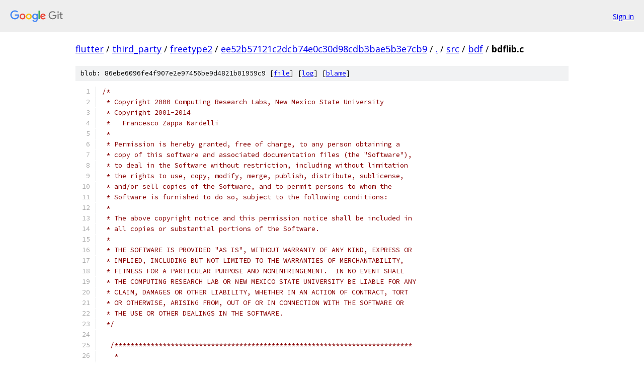

--- FILE ---
content_type: text/html; charset=utf-8
request_url: https://flutter.googlesource.com/third_party/freetype2/+/ee52b57121c2dcb74e0c30d98cdb3bae5b3e7cb9/src/bdf/bdflib.c
body_size: 45412
content:
<!DOCTYPE html><html lang="en"><head><meta charset="utf-8"><meta name="viewport" content="width=device-width, initial-scale=1"><title>src/bdf/bdflib.c - third_party/freetype2 - Git at Google</title><link rel="stylesheet" type="text/css" href="/+static/base.css"><link rel="stylesheet" type="text/css" href="/+static/prettify/prettify.css"><!-- default customHeadTagPart --></head><body class="Site"><header class="Site-header"><div class="Header"><a class="Header-image" href="/"><img src="//www.gstatic.com/images/branding/lockups/2x/lockup_git_color_108x24dp.png" width="108" height="24" alt="Google Git"></a><div class="Header-menu"> <a class="Header-menuItem" href="https://accounts.google.com/AccountChooser?faa=1&amp;continue=https://flutter.googlesource.com/login/third_party/freetype2/%2B/ee52b57121c2dcb74e0c30d98cdb3bae5b3e7cb9/src/bdf/bdflib.c">Sign in</a> </div></div></header><div class="Site-content"><div class="Container "><div class="Breadcrumbs"><a class="Breadcrumbs-crumb" href="/?format=HTML">flutter</a> / <a class="Breadcrumbs-crumb" href="/third_party/">third_party</a> / <a class="Breadcrumbs-crumb" href="/third_party/freetype2/">freetype2</a> / <a class="Breadcrumbs-crumb" href="/third_party/freetype2/+/ee52b57121c2dcb74e0c30d98cdb3bae5b3e7cb9">ee52b57121c2dcb74e0c30d98cdb3bae5b3e7cb9</a> / <a class="Breadcrumbs-crumb" href="/third_party/freetype2/+/ee52b57121c2dcb74e0c30d98cdb3bae5b3e7cb9/">.</a> / <a class="Breadcrumbs-crumb" href="/third_party/freetype2/+/ee52b57121c2dcb74e0c30d98cdb3bae5b3e7cb9/src">src</a> / <a class="Breadcrumbs-crumb" href="/third_party/freetype2/+/ee52b57121c2dcb74e0c30d98cdb3bae5b3e7cb9/src/bdf">bdf</a> / <span class="Breadcrumbs-crumb">bdflib.c</span></div><div class="u-sha1 u-monospace BlobSha1">blob: 86ebe6096fe4f907e2e97456be9d4821b01959c9 [<a href="/third_party/freetype2/+/ee52b57121c2dcb74e0c30d98cdb3bae5b3e7cb9/src/bdf/bdflib.c">file</a>] [<a href="/third_party/freetype2/+log/ee52b57121c2dcb74e0c30d98cdb3bae5b3e7cb9/src/bdf/bdflib.c">log</a>] [<a href="/third_party/freetype2/+blame/ee52b57121c2dcb74e0c30d98cdb3bae5b3e7cb9/src/bdf/bdflib.c">blame</a>]</div><table class="FileContents"><tr class="u-pre u-monospace FileContents-line"><td class="u-lineNum u-noSelect FileContents-lineNum" data-line-number="1"></td><td class="FileContents-lineContents" id="1"><span class="com">/*</span></td></tr><tr class="u-pre u-monospace FileContents-line"><td class="u-lineNum u-noSelect FileContents-lineNum" data-line-number="2"></td><td class="FileContents-lineContents" id="2"><span class="com"> * Copyright 2000 Computing Research Labs, New Mexico State University</span></td></tr><tr class="u-pre u-monospace FileContents-line"><td class="u-lineNum u-noSelect FileContents-lineNum" data-line-number="3"></td><td class="FileContents-lineContents" id="3"><span class="com"> * Copyright 2001-2014</span></td></tr><tr class="u-pre u-monospace FileContents-line"><td class="u-lineNum u-noSelect FileContents-lineNum" data-line-number="4"></td><td class="FileContents-lineContents" id="4"><span class="com"> *   Francesco Zappa Nardelli</span></td></tr><tr class="u-pre u-monospace FileContents-line"><td class="u-lineNum u-noSelect FileContents-lineNum" data-line-number="5"></td><td class="FileContents-lineContents" id="5"><span class="com"> *</span></td></tr><tr class="u-pre u-monospace FileContents-line"><td class="u-lineNum u-noSelect FileContents-lineNum" data-line-number="6"></td><td class="FileContents-lineContents" id="6"><span class="com"> * Permission is hereby granted, free of charge, to any person obtaining a</span></td></tr><tr class="u-pre u-monospace FileContents-line"><td class="u-lineNum u-noSelect FileContents-lineNum" data-line-number="7"></td><td class="FileContents-lineContents" id="7"><span class="com"> * copy of this software and associated documentation files (the &quot;Software&quot;),</span></td></tr><tr class="u-pre u-monospace FileContents-line"><td class="u-lineNum u-noSelect FileContents-lineNum" data-line-number="8"></td><td class="FileContents-lineContents" id="8"><span class="com"> * to deal in the Software without restriction, including without limitation</span></td></tr><tr class="u-pre u-monospace FileContents-line"><td class="u-lineNum u-noSelect FileContents-lineNum" data-line-number="9"></td><td class="FileContents-lineContents" id="9"><span class="com"> * the rights to use, copy, modify, merge, publish, distribute, sublicense,</span></td></tr><tr class="u-pre u-monospace FileContents-line"><td class="u-lineNum u-noSelect FileContents-lineNum" data-line-number="10"></td><td class="FileContents-lineContents" id="10"><span class="com"> * and/or sell copies of the Software, and to permit persons to whom the</span></td></tr><tr class="u-pre u-monospace FileContents-line"><td class="u-lineNum u-noSelect FileContents-lineNum" data-line-number="11"></td><td class="FileContents-lineContents" id="11"><span class="com"> * Software is furnished to do so, subject to the following conditions:</span></td></tr><tr class="u-pre u-monospace FileContents-line"><td class="u-lineNum u-noSelect FileContents-lineNum" data-line-number="12"></td><td class="FileContents-lineContents" id="12"><span class="com"> *</span></td></tr><tr class="u-pre u-monospace FileContents-line"><td class="u-lineNum u-noSelect FileContents-lineNum" data-line-number="13"></td><td class="FileContents-lineContents" id="13"><span class="com"> * The above copyright notice and this permission notice shall be included in</span></td></tr><tr class="u-pre u-monospace FileContents-line"><td class="u-lineNum u-noSelect FileContents-lineNum" data-line-number="14"></td><td class="FileContents-lineContents" id="14"><span class="com"> * all copies or substantial portions of the Software.</span></td></tr><tr class="u-pre u-monospace FileContents-line"><td class="u-lineNum u-noSelect FileContents-lineNum" data-line-number="15"></td><td class="FileContents-lineContents" id="15"><span class="com"> *</span></td></tr><tr class="u-pre u-monospace FileContents-line"><td class="u-lineNum u-noSelect FileContents-lineNum" data-line-number="16"></td><td class="FileContents-lineContents" id="16"><span class="com"> * THE SOFTWARE IS PROVIDED &quot;AS IS&quot;, WITHOUT WARRANTY OF ANY KIND, EXPRESS OR</span></td></tr><tr class="u-pre u-monospace FileContents-line"><td class="u-lineNum u-noSelect FileContents-lineNum" data-line-number="17"></td><td class="FileContents-lineContents" id="17"><span class="com"> * IMPLIED, INCLUDING BUT NOT LIMITED TO THE WARRANTIES OF MERCHANTABILITY,</span></td></tr><tr class="u-pre u-monospace FileContents-line"><td class="u-lineNum u-noSelect FileContents-lineNum" data-line-number="18"></td><td class="FileContents-lineContents" id="18"><span class="com"> * FITNESS FOR A PARTICULAR PURPOSE AND NONINFRINGEMENT.  IN NO EVENT SHALL</span></td></tr><tr class="u-pre u-monospace FileContents-line"><td class="u-lineNum u-noSelect FileContents-lineNum" data-line-number="19"></td><td class="FileContents-lineContents" id="19"><span class="com"> * THE COMPUTING RESEARCH LAB OR NEW MEXICO STATE UNIVERSITY BE LIABLE FOR ANY</span></td></tr><tr class="u-pre u-monospace FileContents-line"><td class="u-lineNum u-noSelect FileContents-lineNum" data-line-number="20"></td><td class="FileContents-lineContents" id="20"><span class="com"> * CLAIM, DAMAGES OR OTHER LIABILITY, WHETHER IN AN ACTION OF CONTRACT, TORT</span></td></tr><tr class="u-pre u-monospace FileContents-line"><td class="u-lineNum u-noSelect FileContents-lineNum" data-line-number="21"></td><td class="FileContents-lineContents" id="21"><span class="com"> * OR OTHERWISE, ARISING FROM, OUT OF OR IN CONNECTION WITH THE SOFTWARE OR</span></td></tr><tr class="u-pre u-monospace FileContents-line"><td class="u-lineNum u-noSelect FileContents-lineNum" data-line-number="22"></td><td class="FileContents-lineContents" id="22"><span class="com"> * THE USE OR OTHER DEALINGS IN THE SOFTWARE.</span></td></tr><tr class="u-pre u-monospace FileContents-line"><td class="u-lineNum u-noSelect FileContents-lineNum" data-line-number="23"></td><td class="FileContents-lineContents" id="23"><span class="com"> */</span></td></tr><tr class="u-pre u-monospace FileContents-line"><td class="u-lineNum u-noSelect FileContents-lineNum" data-line-number="24"></td><td class="FileContents-lineContents" id="24"></td></tr><tr class="u-pre u-monospace FileContents-line"><td class="u-lineNum u-noSelect FileContents-lineNum" data-line-number="25"></td><td class="FileContents-lineContents" id="25"><span class="pln">  </span><span class="com">/**************************************************************************</span></td></tr><tr class="u-pre u-monospace FileContents-line"><td class="u-lineNum u-noSelect FileContents-lineNum" data-line-number="26"></td><td class="FileContents-lineContents" id="26"><span class="com">   *</span></td></tr><tr class="u-pre u-monospace FileContents-line"><td class="u-lineNum u-noSelect FileContents-lineNum" data-line-number="27"></td><td class="FileContents-lineContents" id="27"><span class="com">   * This file is based on bdf.c,v 1.22 2000/03/16 20:08:50</span></td></tr><tr class="u-pre u-monospace FileContents-line"><td class="u-lineNum u-noSelect FileContents-lineNum" data-line-number="28"></td><td class="FileContents-lineContents" id="28"><span class="com">   *</span></td></tr><tr class="u-pre u-monospace FileContents-line"><td class="u-lineNum u-noSelect FileContents-lineNum" data-line-number="29"></td><td class="FileContents-lineContents" id="29"><span class="com">   * taken from Mark Leisher&#39;s xmbdfed package</span></td></tr><tr class="u-pre u-monospace FileContents-line"><td class="u-lineNum u-noSelect FileContents-lineNum" data-line-number="30"></td><td class="FileContents-lineContents" id="30"><span class="com">   *</span></td></tr><tr class="u-pre u-monospace FileContents-line"><td class="u-lineNum u-noSelect FileContents-lineNum" data-line-number="31"></td><td class="FileContents-lineContents" id="31"><span class="com">   */</span></td></tr><tr class="u-pre u-monospace FileContents-line"><td class="u-lineNum u-noSelect FileContents-lineNum" data-line-number="32"></td><td class="FileContents-lineContents" id="32"></td></tr><tr class="u-pre u-monospace FileContents-line"><td class="u-lineNum u-noSelect FileContents-lineNum" data-line-number="33"></td><td class="FileContents-lineContents" id="33"></td></tr><tr class="u-pre u-monospace FileContents-line"><td class="u-lineNum u-noSelect FileContents-lineNum" data-line-number="34"></td><td class="FileContents-lineContents" id="34"></td></tr><tr class="u-pre u-monospace FileContents-line"><td class="u-lineNum u-noSelect FileContents-lineNum" data-line-number="35"></td><td class="FileContents-lineContents" id="35"><span class="com">#include</span><span class="pln"> </span><span class="str">&lt;freetype/freetype.h&gt;</span></td></tr><tr class="u-pre u-monospace FileContents-line"><td class="u-lineNum u-noSelect FileContents-lineNum" data-line-number="36"></td><td class="FileContents-lineContents" id="36"><span class="com">#include</span><span class="pln"> </span><span class="str">&lt;freetype/internal/ftdebug.h&gt;</span></td></tr><tr class="u-pre u-monospace FileContents-line"><td class="u-lineNum u-noSelect FileContents-lineNum" data-line-number="37"></td><td class="FileContents-lineContents" id="37"><span class="com">#include</span><span class="pln"> </span><span class="str">&lt;freetype/internal/ftstream.h&gt;</span></td></tr><tr class="u-pre u-monospace FileContents-line"><td class="u-lineNum u-noSelect FileContents-lineNum" data-line-number="38"></td><td class="FileContents-lineContents" id="38"><span class="com">#include</span><span class="pln"> </span><span class="str">&lt;freetype/internal/ftobjs.h&gt;</span></td></tr><tr class="u-pre u-monospace FileContents-line"><td class="u-lineNum u-noSelect FileContents-lineNum" data-line-number="39"></td><td class="FileContents-lineContents" id="39"></td></tr><tr class="u-pre u-monospace FileContents-line"><td class="u-lineNum u-noSelect FileContents-lineNum" data-line-number="40"></td><td class="FileContents-lineContents" id="40"><span class="com">#include</span><span class="pln"> </span><span class="str">&quot;bdf.h&quot;</span></td></tr><tr class="u-pre u-monospace FileContents-line"><td class="u-lineNum u-noSelect FileContents-lineNum" data-line-number="41"></td><td class="FileContents-lineContents" id="41"><span class="com">#include</span><span class="pln"> </span><span class="str">&quot;bdferror.h&quot;</span></td></tr><tr class="u-pre u-monospace FileContents-line"><td class="u-lineNum u-noSelect FileContents-lineNum" data-line-number="42"></td><td class="FileContents-lineContents" id="42"></td></tr><tr class="u-pre u-monospace FileContents-line"><td class="u-lineNum u-noSelect FileContents-lineNum" data-line-number="43"></td><td class="FileContents-lineContents" id="43"></td></tr><tr class="u-pre u-monospace FileContents-line"><td class="u-lineNum u-noSelect FileContents-lineNum" data-line-number="44"></td><td class="FileContents-lineContents" id="44"><span class="pln">  </span><span class="com">/**************************************************************************</span></td></tr><tr class="u-pre u-monospace FileContents-line"><td class="u-lineNum u-noSelect FileContents-lineNum" data-line-number="45"></td><td class="FileContents-lineContents" id="45"><span class="com">   *</span></td></tr><tr class="u-pre u-monospace FileContents-line"><td class="u-lineNum u-noSelect FileContents-lineNum" data-line-number="46"></td><td class="FileContents-lineContents" id="46"><span class="com">   * The macro FT_COMPONENT is used in trace mode.  It is an implicit</span></td></tr><tr class="u-pre u-monospace FileContents-line"><td class="u-lineNum u-noSelect FileContents-lineNum" data-line-number="47"></td><td class="FileContents-lineContents" id="47"><span class="com">   * parameter of the FT_TRACE() and FT_ERROR() macros, used to print/log</span></td></tr><tr class="u-pre u-monospace FileContents-line"><td class="u-lineNum u-noSelect FileContents-lineNum" data-line-number="48"></td><td class="FileContents-lineContents" id="48"><span class="com">   * messages during execution.</span></td></tr><tr class="u-pre u-monospace FileContents-line"><td class="u-lineNum u-noSelect FileContents-lineNum" data-line-number="49"></td><td class="FileContents-lineContents" id="49"><span class="com">   */</span></td></tr><tr class="u-pre u-monospace FileContents-line"><td class="u-lineNum u-noSelect FileContents-lineNum" data-line-number="50"></td><td class="FileContents-lineContents" id="50"><span class="com">#undef</span><span class="pln">  FT_COMPONENT</span></td></tr><tr class="u-pre u-monospace FileContents-line"><td class="u-lineNum u-noSelect FileContents-lineNum" data-line-number="51"></td><td class="FileContents-lineContents" id="51"><span class="com">#define</span><span class="pln"> FT_COMPONENT  bdflib</span></td></tr><tr class="u-pre u-monospace FileContents-line"><td class="u-lineNum u-noSelect FileContents-lineNum" data-line-number="52"></td><td class="FileContents-lineContents" id="52"></td></tr><tr class="u-pre u-monospace FileContents-line"><td class="u-lineNum u-noSelect FileContents-lineNum" data-line-number="53"></td><td class="FileContents-lineContents" id="53"></td></tr><tr class="u-pre u-monospace FileContents-line"><td class="u-lineNum u-noSelect FileContents-lineNum" data-line-number="54"></td><td class="FileContents-lineContents" id="54"><span class="pln">  </span><span class="com">/**************************************************************************</span></td></tr><tr class="u-pre u-monospace FileContents-line"><td class="u-lineNum u-noSelect FileContents-lineNum" data-line-number="55"></td><td class="FileContents-lineContents" id="55"><span class="com">   *</span></td></tr><tr class="u-pre u-monospace FileContents-line"><td class="u-lineNum u-noSelect FileContents-lineNum" data-line-number="56"></td><td class="FileContents-lineContents" id="56"><span class="com">   * Default BDF font options.</span></td></tr><tr class="u-pre u-monospace FileContents-line"><td class="u-lineNum u-noSelect FileContents-lineNum" data-line-number="57"></td><td class="FileContents-lineContents" id="57"><span class="com">   *</span></td></tr><tr class="u-pre u-monospace FileContents-line"><td class="u-lineNum u-noSelect FileContents-lineNum" data-line-number="58"></td><td class="FileContents-lineContents" id="58"><span class="com">   */</span></td></tr><tr class="u-pre u-monospace FileContents-line"><td class="u-lineNum u-noSelect FileContents-lineNum" data-line-number="59"></td><td class="FileContents-lineContents" id="59"></td></tr><tr class="u-pre u-monospace FileContents-line"><td class="u-lineNum u-noSelect FileContents-lineNum" data-line-number="60"></td><td class="FileContents-lineContents" id="60"></td></tr><tr class="u-pre u-monospace FileContents-line"><td class="u-lineNum u-noSelect FileContents-lineNum" data-line-number="61"></td><td class="FileContents-lineContents" id="61"><span class="pln">  </span><span class="kwd">static</span><span class="pln"> </span><span class="kwd">const</span><span class="pln"> </span><span class="typ">bdf_options_t</span><span class="pln">  _bdf_opts </span><span class="pun">=</span></td></tr><tr class="u-pre u-monospace FileContents-line"><td class="u-lineNum u-noSelect FileContents-lineNum" data-line-number="62"></td><td class="FileContents-lineContents" id="62"><span class="pln">  </span><span class="pun">{</span></td></tr><tr class="u-pre u-monospace FileContents-line"><td class="u-lineNum u-noSelect FileContents-lineNum" data-line-number="63"></td><td class="FileContents-lineContents" id="63"><span class="pln">    </span><span class="lit">1</span><span class="pun">,</span><span class="pln">                </span><span class="com">/* Correct metrics.               */</span></td></tr><tr class="u-pre u-monospace FileContents-line"><td class="u-lineNum u-noSelect FileContents-lineNum" data-line-number="64"></td><td class="FileContents-lineContents" id="64"><span class="pln">    </span><span class="lit">1</span><span class="pun">,</span><span class="pln">                </span><span class="com">/* Preserve unencoded glyphs.     */</span></td></tr><tr class="u-pre u-monospace FileContents-line"><td class="u-lineNum u-noSelect FileContents-lineNum" data-line-number="65"></td><td class="FileContents-lineContents" id="65"><span class="pln">    </span><span class="lit">0</span><span class="pun">,</span><span class="pln">                </span><span class="com">/* Preserve comments.             */</span></td></tr><tr class="u-pre u-monospace FileContents-line"><td class="u-lineNum u-noSelect FileContents-lineNum" data-line-number="66"></td><td class="FileContents-lineContents" id="66"><span class="pln">    BDF_PROPORTIONAL  </span><span class="com">/* Default spacing.               */</span></td></tr><tr class="u-pre u-monospace FileContents-line"><td class="u-lineNum u-noSelect FileContents-lineNum" data-line-number="67"></td><td class="FileContents-lineContents" id="67"><span class="pln">  </span><span class="pun">};</span></td></tr><tr class="u-pre u-monospace FileContents-line"><td class="u-lineNum u-noSelect FileContents-lineNum" data-line-number="68"></td><td class="FileContents-lineContents" id="68"></td></tr><tr class="u-pre u-monospace FileContents-line"><td class="u-lineNum u-noSelect FileContents-lineNum" data-line-number="69"></td><td class="FileContents-lineContents" id="69"></td></tr><tr class="u-pre u-monospace FileContents-line"><td class="u-lineNum u-noSelect FileContents-lineNum" data-line-number="70"></td><td class="FileContents-lineContents" id="70"><span class="pln">  </span><span class="com">/**************************************************************************</span></td></tr><tr class="u-pre u-monospace FileContents-line"><td class="u-lineNum u-noSelect FileContents-lineNum" data-line-number="71"></td><td class="FileContents-lineContents" id="71"><span class="com">   *</span></td></tr><tr class="u-pre u-monospace FileContents-line"><td class="u-lineNum u-noSelect FileContents-lineNum" data-line-number="72"></td><td class="FileContents-lineContents" id="72"><span class="com">   * Builtin BDF font properties.</span></td></tr><tr class="u-pre u-monospace FileContents-line"><td class="u-lineNum u-noSelect FileContents-lineNum" data-line-number="73"></td><td class="FileContents-lineContents" id="73"><span class="com">   *</span></td></tr><tr class="u-pre u-monospace FileContents-line"><td class="u-lineNum u-noSelect FileContents-lineNum" data-line-number="74"></td><td class="FileContents-lineContents" id="74"><span class="com">   */</span></td></tr><tr class="u-pre u-monospace FileContents-line"><td class="u-lineNum u-noSelect FileContents-lineNum" data-line-number="75"></td><td class="FileContents-lineContents" id="75"></td></tr><tr class="u-pre u-monospace FileContents-line"><td class="u-lineNum u-noSelect FileContents-lineNum" data-line-number="76"></td><td class="FileContents-lineContents" id="76"><span class="pln">  </span><span class="com">/* List of most properties that might appear in a font.  Doesn&#39;t include */</span></td></tr><tr class="u-pre u-monospace FileContents-line"><td class="u-lineNum u-noSelect FileContents-lineNum" data-line-number="77"></td><td class="FileContents-lineContents" id="77"><span class="pln">  </span><span class="com">/* the RAW_* and AXIS_* properties in X11R6 polymorphic fonts.           */</span></td></tr><tr class="u-pre u-monospace FileContents-line"><td class="u-lineNum u-noSelect FileContents-lineNum" data-line-number="78"></td><td class="FileContents-lineContents" id="78"></td></tr><tr class="u-pre u-monospace FileContents-line"><td class="u-lineNum u-noSelect FileContents-lineNum" data-line-number="79"></td><td class="FileContents-lineContents" id="79"><span class="pln">  </span><span class="kwd">static</span><span class="pln"> </span><span class="kwd">const</span><span class="pln"> </span><span class="typ">bdf_property_t</span><span class="pln">  _bdf_properties</span><span class="pun">[]</span><span class="pln"> </span><span class="pun">=</span></td></tr><tr class="u-pre u-monospace FileContents-line"><td class="u-lineNum u-noSelect FileContents-lineNum" data-line-number="80"></td><td class="FileContents-lineContents" id="80"><span class="pln">  </span><span class="pun">{</span></td></tr><tr class="u-pre u-monospace FileContents-line"><td class="u-lineNum u-noSelect FileContents-lineNum" data-line-number="81"></td><td class="FileContents-lineContents" id="81"><span class="pln">    </span><span class="pun">{</span><span class="pln"> </span><span class="str">&quot;ADD_STYLE_NAME&quot;</span><span class="pun">,</span><span class="pln">          BDF_ATOM</span><span class="pun">,</span><span class="pln">     </span><span class="lit">1</span><span class="pun">,</span><span class="pln"> </span><span class="pun">{</span><span class="pln"> </span><span class="lit">0</span><span class="pln"> </span><span class="pun">}</span><span class="pln"> </span><span class="pun">},</span></td></tr><tr class="u-pre u-monospace FileContents-line"><td class="u-lineNum u-noSelect FileContents-lineNum" data-line-number="82"></td><td class="FileContents-lineContents" id="82"><span class="pln">    </span><span class="pun">{</span><span class="pln"> </span><span class="str">&quot;AVERAGE_WIDTH&quot;</span><span class="pun">,</span><span class="pln">           BDF_INTEGER</span><span class="pun">,</span><span class="pln">  </span><span class="lit">1</span><span class="pun">,</span><span class="pln"> </span><span class="pun">{</span><span class="pln"> </span><span class="lit">0</span><span class="pln"> </span><span class="pun">}</span><span class="pln"> </span><span class="pun">},</span></td></tr><tr class="u-pre u-monospace FileContents-line"><td class="u-lineNum u-noSelect FileContents-lineNum" data-line-number="83"></td><td class="FileContents-lineContents" id="83"><span class="pln">    </span><span class="pun">{</span><span class="pln"> </span><span class="str">&quot;AVG_CAPITAL_WIDTH&quot;</span><span class="pun">,</span><span class="pln">       BDF_INTEGER</span><span class="pun">,</span><span class="pln">  </span><span class="lit">1</span><span class="pun">,</span><span class="pln"> </span><span class="pun">{</span><span class="pln"> </span><span class="lit">0</span><span class="pln"> </span><span class="pun">}</span><span class="pln"> </span><span class="pun">},</span></td></tr><tr class="u-pre u-monospace FileContents-line"><td class="u-lineNum u-noSelect FileContents-lineNum" data-line-number="84"></td><td class="FileContents-lineContents" id="84"><span class="pln">    </span><span class="pun">{</span><span class="pln"> </span><span class="str">&quot;AVG_LOWERCASE_WIDTH&quot;</span><span class="pun">,</span><span class="pln">     BDF_INTEGER</span><span class="pun">,</span><span class="pln">  </span><span class="lit">1</span><span class="pun">,</span><span class="pln"> </span><span class="pun">{</span><span class="pln"> </span><span class="lit">0</span><span class="pln"> </span><span class="pun">}</span><span class="pln"> </span><span class="pun">},</span></td></tr><tr class="u-pre u-monospace FileContents-line"><td class="u-lineNum u-noSelect FileContents-lineNum" data-line-number="85"></td><td class="FileContents-lineContents" id="85"><span class="pln">    </span><span class="pun">{</span><span class="pln"> </span><span class="str">&quot;CAP_HEIGHT&quot;</span><span class="pun">,</span><span class="pln">              BDF_INTEGER</span><span class="pun">,</span><span class="pln">  </span><span class="lit">1</span><span class="pun">,</span><span class="pln"> </span><span class="pun">{</span><span class="pln"> </span><span class="lit">0</span><span class="pln"> </span><span class="pun">}</span><span class="pln"> </span><span class="pun">},</span></td></tr><tr class="u-pre u-monospace FileContents-line"><td class="u-lineNum u-noSelect FileContents-lineNum" data-line-number="86"></td><td class="FileContents-lineContents" id="86"><span class="pln">    </span><span class="pun">{</span><span class="pln"> </span><span class="str">&quot;CHARSET_COLLECTIONS&quot;</span><span class="pun">,</span><span class="pln">     BDF_ATOM</span><span class="pun">,</span><span class="pln">     </span><span class="lit">1</span><span class="pun">,</span><span class="pln"> </span><span class="pun">{</span><span class="pln"> </span><span class="lit">0</span><span class="pln"> </span><span class="pun">}</span><span class="pln"> </span><span class="pun">},</span></td></tr><tr class="u-pre u-monospace FileContents-line"><td class="u-lineNum u-noSelect FileContents-lineNum" data-line-number="87"></td><td class="FileContents-lineContents" id="87"><span class="pln">    </span><span class="pun">{</span><span class="pln"> </span><span class="str">&quot;CHARSET_ENCODING&quot;</span><span class="pun">,</span><span class="pln">        BDF_ATOM</span><span class="pun">,</span><span class="pln">     </span><span class="lit">1</span><span class="pun">,</span><span class="pln"> </span><span class="pun">{</span><span class="pln"> </span><span class="lit">0</span><span class="pln"> </span><span class="pun">}</span><span class="pln"> </span><span class="pun">},</span></td></tr><tr class="u-pre u-monospace FileContents-line"><td class="u-lineNum u-noSelect FileContents-lineNum" data-line-number="88"></td><td class="FileContents-lineContents" id="88"><span class="pln">    </span><span class="pun">{</span><span class="pln"> </span><span class="str">&quot;CHARSET_REGISTRY&quot;</span><span class="pun">,</span><span class="pln">        BDF_ATOM</span><span class="pun">,</span><span class="pln">     </span><span class="lit">1</span><span class="pun">,</span><span class="pln"> </span><span class="pun">{</span><span class="pln"> </span><span class="lit">0</span><span class="pln"> </span><span class="pun">}</span><span class="pln"> </span><span class="pun">},</span></td></tr><tr class="u-pre u-monospace FileContents-line"><td class="u-lineNum u-noSelect FileContents-lineNum" data-line-number="89"></td><td class="FileContents-lineContents" id="89"><span class="pln">    </span><span class="pun">{</span><span class="pln"> </span><span class="str">&quot;COMMENT&quot;</span><span class="pun">,</span><span class="pln">                 BDF_ATOM</span><span class="pun">,</span><span class="pln">     </span><span class="lit">1</span><span class="pun">,</span><span class="pln"> </span><span class="pun">{</span><span class="pln"> </span><span class="lit">0</span><span class="pln"> </span><span class="pun">}</span><span class="pln"> </span><span class="pun">},</span></td></tr><tr class="u-pre u-monospace FileContents-line"><td class="u-lineNum u-noSelect FileContents-lineNum" data-line-number="90"></td><td class="FileContents-lineContents" id="90"><span class="pln">    </span><span class="pun">{</span><span class="pln"> </span><span class="str">&quot;COPYRIGHT&quot;</span><span class="pun">,</span><span class="pln">               BDF_ATOM</span><span class="pun">,</span><span class="pln">     </span><span class="lit">1</span><span class="pun">,</span><span class="pln"> </span><span class="pun">{</span><span class="pln"> </span><span class="lit">0</span><span class="pln"> </span><span class="pun">}</span><span class="pln"> </span><span class="pun">},</span></td></tr><tr class="u-pre u-monospace FileContents-line"><td class="u-lineNum u-noSelect FileContents-lineNum" data-line-number="91"></td><td class="FileContents-lineContents" id="91"><span class="pln">    </span><span class="pun">{</span><span class="pln"> </span><span class="str">&quot;DEFAULT_CHAR&quot;</span><span class="pun">,</span><span class="pln">            BDF_CARDINAL</span><span class="pun">,</span><span class="pln"> </span><span class="lit">1</span><span class="pun">,</span><span class="pln"> </span><span class="pun">{</span><span class="pln"> </span><span class="lit">0</span><span class="pln"> </span><span class="pun">}</span><span class="pln"> </span><span class="pun">},</span></td></tr><tr class="u-pre u-monospace FileContents-line"><td class="u-lineNum u-noSelect FileContents-lineNum" data-line-number="92"></td><td class="FileContents-lineContents" id="92"><span class="pln">    </span><span class="pun">{</span><span class="pln"> </span><span class="str">&quot;DESTINATION&quot;</span><span class="pun">,</span><span class="pln">             BDF_CARDINAL</span><span class="pun">,</span><span class="pln"> </span><span class="lit">1</span><span class="pun">,</span><span class="pln"> </span><span class="pun">{</span><span class="pln"> </span><span class="lit">0</span><span class="pln"> </span><span class="pun">}</span><span class="pln"> </span><span class="pun">},</span></td></tr><tr class="u-pre u-monospace FileContents-line"><td class="u-lineNum u-noSelect FileContents-lineNum" data-line-number="93"></td><td class="FileContents-lineContents" id="93"><span class="pln">    </span><span class="pun">{</span><span class="pln"> </span><span class="str">&quot;DEVICE_FONT_NAME&quot;</span><span class="pun">,</span><span class="pln">        BDF_ATOM</span><span class="pun">,</span><span class="pln">     </span><span class="lit">1</span><span class="pun">,</span><span class="pln"> </span><span class="pun">{</span><span class="pln"> </span><span class="lit">0</span><span class="pln"> </span><span class="pun">}</span><span class="pln"> </span><span class="pun">},</span></td></tr><tr class="u-pre u-monospace FileContents-line"><td class="u-lineNum u-noSelect FileContents-lineNum" data-line-number="94"></td><td class="FileContents-lineContents" id="94"><span class="pln">    </span><span class="pun">{</span><span class="pln"> </span><span class="str">&quot;END_SPACE&quot;</span><span class="pun">,</span><span class="pln">               BDF_INTEGER</span><span class="pun">,</span><span class="pln">  </span><span class="lit">1</span><span class="pun">,</span><span class="pln"> </span><span class="pun">{</span><span class="pln"> </span><span class="lit">0</span><span class="pln"> </span><span class="pun">}</span><span class="pln"> </span><span class="pun">},</span></td></tr><tr class="u-pre u-monospace FileContents-line"><td class="u-lineNum u-noSelect FileContents-lineNum" data-line-number="95"></td><td class="FileContents-lineContents" id="95"><span class="pln">    </span><span class="pun">{</span><span class="pln"> </span><span class="str">&quot;FACE_NAME&quot;</span><span class="pun">,</span><span class="pln">               BDF_ATOM</span><span class="pun">,</span><span class="pln">     </span><span class="lit">1</span><span class="pun">,</span><span class="pln"> </span><span class="pun">{</span><span class="pln"> </span><span class="lit">0</span><span class="pln"> </span><span class="pun">}</span><span class="pln"> </span><span class="pun">},</span></td></tr><tr class="u-pre u-monospace FileContents-line"><td class="u-lineNum u-noSelect FileContents-lineNum" data-line-number="96"></td><td class="FileContents-lineContents" id="96"><span class="pln">    </span><span class="pun">{</span><span class="pln"> </span><span class="str">&quot;FAMILY_NAME&quot;</span><span class="pun">,</span><span class="pln">             BDF_ATOM</span><span class="pun">,</span><span class="pln">     </span><span class="lit">1</span><span class="pun">,</span><span class="pln"> </span><span class="pun">{</span><span class="pln"> </span><span class="lit">0</span><span class="pln"> </span><span class="pun">}</span><span class="pln"> </span><span class="pun">},</span></td></tr><tr class="u-pre u-monospace FileContents-line"><td class="u-lineNum u-noSelect FileContents-lineNum" data-line-number="97"></td><td class="FileContents-lineContents" id="97"><span class="pln">    </span><span class="pun">{</span><span class="pln"> </span><span class="str">&quot;FIGURE_WIDTH&quot;</span><span class="pun">,</span><span class="pln">            BDF_INTEGER</span><span class="pun">,</span><span class="pln">  </span><span class="lit">1</span><span class="pun">,</span><span class="pln"> </span><span class="pun">{</span><span class="pln"> </span><span class="lit">0</span><span class="pln"> </span><span class="pun">}</span><span class="pln"> </span><span class="pun">},</span></td></tr><tr class="u-pre u-monospace FileContents-line"><td class="u-lineNum u-noSelect FileContents-lineNum" data-line-number="98"></td><td class="FileContents-lineContents" id="98"><span class="pln">    </span><span class="pun">{</span><span class="pln"> </span><span class="str">&quot;FONT&quot;</span><span class="pun">,</span><span class="pln">                    BDF_ATOM</span><span class="pun">,</span><span class="pln">     </span><span class="lit">1</span><span class="pun">,</span><span class="pln"> </span><span class="pun">{</span><span class="pln"> </span><span class="lit">0</span><span class="pln"> </span><span class="pun">}</span><span class="pln"> </span><span class="pun">},</span></td></tr><tr class="u-pre u-monospace FileContents-line"><td class="u-lineNum u-noSelect FileContents-lineNum" data-line-number="99"></td><td class="FileContents-lineContents" id="99"><span class="pln">    </span><span class="pun">{</span><span class="pln"> </span><span class="str">&quot;FONTNAME_REGISTRY&quot;</span><span class="pun">,</span><span class="pln">       BDF_ATOM</span><span class="pun">,</span><span class="pln">     </span><span class="lit">1</span><span class="pun">,</span><span class="pln"> </span><span class="pun">{</span><span class="pln"> </span><span class="lit">0</span><span class="pln"> </span><span class="pun">}</span><span class="pln"> </span><span class="pun">},</span></td></tr><tr class="u-pre u-monospace FileContents-line"><td class="u-lineNum u-noSelect FileContents-lineNum" data-line-number="100"></td><td class="FileContents-lineContents" id="100"><span class="pln">    </span><span class="pun">{</span><span class="pln"> </span><span class="str">&quot;FONT_ASCENT&quot;</span><span class="pun">,</span><span class="pln">             BDF_INTEGER</span><span class="pun">,</span><span class="pln">  </span><span class="lit">1</span><span class="pun">,</span><span class="pln"> </span><span class="pun">{</span><span class="pln"> </span><span class="lit">0</span><span class="pln"> </span><span class="pun">}</span><span class="pln"> </span><span class="pun">},</span></td></tr><tr class="u-pre u-monospace FileContents-line"><td class="u-lineNum u-noSelect FileContents-lineNum" data-line-number="101"></td><td class="FileContents-lineContents" id="101"><span class="pln">    </span><span class="pun">{</span><span class="pln"> </span><span class="str">&quot;FONT_DESCENT&quot;</span><span class="pun">,</span><span class="pln">            BDF_INTEGER</span><span class="pun">,</span><span class="pln">  </span><span class="lit">1</span><span class="pun">,</span><span class="pln"> </span><span class="pun">{</span><span class="pln"> </span><span class="lit">0</span><span class="pln"> </span><span class="pun">}</span><span class="pln"> </span><span class="pun">},</span></td></tr><tr class="u-pre u-monospace FileContents-line"><td class="u-lineNum u-noSelect FileContents-lineNum" data-line-number="102"></td><td class="FileContents-lineContents" id="102"><span class="pln">    </span><span class="pun">{</span><span class="pln"> </span><span class="str">&quot;FOUNDRY&quot;</span><span class="pun">,</span><span class="pln">                 BDF_ATOM</span><span class="pun">,</span><span class="pln">     </span><span class="lit">1</span><span class="pun">,</span><span class="pln"> </span><span class="pun">{</span><span class="pln"> </span><span class="lit">0</span><span class="pln"> </span><span class="pun">}</span><span class="pln"> </span><span class="pun">},</span></td></tr><tr class="u-pre u-monospace FileContents-line"><td class="u-lineNum u-noSelect FileContents-lineNum" data-line-number="103"></td><td class="FileContents-lineContents" id="103"><span class="pln">    </span><span class="pun">{</span><span class="pln"> </span><span class="str">&quot;FULL_NAME&quot;</span><span class="pun">,</span><span class="pln">               BDF_ATOM</span><span class="pun">,</span><span class="pln">     </span><span class="lit">1</span><span class="pun">,</span><span class="pln"> </span><span class="pun">{</span><span class="pln"> </span><span class="lit">0</span><span class="pln"> </span><span class="pun">}</span><span class="pln"> </span><span class="pun">},</span></td></tr><tr class="u-pre u-monospace FileContents-line"><td class="u-lineNum u-noSelect FileContents-lineNum" data-line-number="104"></td><td class="FileContents-lineContents" id="104"><span class="pln">    </span><span class="pun">{</span><span class="pln"> </span><span class="str">&quot;ITALIC_ANGLE&quot;</span><span class="pun">,</span><span class="pln">            BDF_INTEGER</span><span class="pun">,</span><span class="pln">  </span><span class="lit">1</span><span class="pun">,</span><span class="pln"> </span><span class="pun">{</span><span class="pln"> </span><span class="lit">0</span><span class="pln"> </span><span class="pun">}</span><span class="pln"> </span><span class="pun">},</span></td></tr><tr class="u-pre u-monospace FileContents-line"><td class="u-lineNum u-noSelect FileContents-lineNum" data-line-number="105"></td><td class="FileContents-lineContents" id="105"><span class="pln">    </span><span class="pun">{</span><span class="pln"> </span><span class="str">&quot;MAX_SPACE&quot;</span><span class="pun">,</span><span class="pln">               BDF_INTEGER</span><span class="pun">,</span><span class="pln">  </span><span class="lit">1</span><span class="pun">,</span><span class="pln"> </span><span class="pun">{</span><span class="pln"> </span><span class="lit">0</span><span class="pln"> </span><span class="pun">}</span><span class="pln"> </span><span class="pun">},</span></td></tr><tr class="u-pre u-monospace FileContents-line"><td class="u-lineNum u-noSelect FileContents-lineNum" data-line-number="106"></td><td class="FileContents-lineContents" id="106"><span class="pln">    </span><span class="pun">{</span><span class="pln"> </span><span class="str">&quot;MIN_SPACE&quot;</span><span class="pun">,</span><span class="pln">               BDF_INTEGER</span><span class="pun">,</span><span class="pln">  </span><span class="lit">1</span><span class="pun">,</span><span class="pln"> </span><span class="pun">{</span><span class="pln"> </span><span class="lit">0</span><span class="pln"> </span><span class="pun">}</span><span class="pln"> </span><span class="pun">},</span></td></tr><tr class="u-pre u-monospace FileContents-line"><td class="u-lineNum u-noSelect FileContents-lineNum" data-line-number="107"></td><td class="FileContents-lineContents" id="107"><span class="pln">    </span><span class="pun">{</span><span class="pln"> </span><span class="str">&quot;NORM_SPACE&quot;</span><span class="pun">,</span><span class="pln">              BDF_INTEGER</span><span class="pun">,</span><span class="pln">  </span><span class="lit">1</span><span class="pun">,</span><span class="pln"> </span><span class="pun">{</span><span class="pln"> </span><span class="lit">0</span><span class="pln"> </span><span class="pun">}</span><span class="pln"> </span><span class="pun">},</span></td></tr><tr class="u-pre u-monospace FileContents-line"><td class="u-lineNum u-noSelect FileContents-lineNum" data-line-number="108"></td><td class="FileContents-lineContents" id="108"><span class="pln">    </span><span class="pun">{</span><span class="pln"> </span><span class="str">&quot;NOTICE&quot;</span><span class="pun">,</span><span class="pln">                  BDF_ATOM</span><span class="pun">,</span><span class="pln">     </span><span class="lit">1</span><span class="pun">,</span><span class="pln"> </span><span class="pun">{</span><span class="pln"> </span><span class="lit">0</span><span class="pln"> </span><span class="pun">}</span><span class="pln"> </span><span class="pun">},</span></td></tr><tr class="u-pre u-monospace FileContents-line"><td class="u-lineNum u-noSelect FileContents-lineNum" data-line-number="109"></td><td class="FileContents-lineContents" id="109"><span class="pln">    </span><span class="pun">{</span><span class="pln"> </span><span class="str">&quot;PIXEL_SIZE&quot;</span><span class="pun">,</span><span class="pln">              BDF_INTEGER</span><span class="pun">,</span><span class="pln">  </span><span class="lit">1</span><span class="pun">,</span><span class="pln"> </span><span class="pun">{</span><span class="pln"> </span><span class="lit">0</span><span class="pln"> </span><span class="pun">}</span><span class="pln"> </span><span class="pun">},</span></td></tr><tr class="u-pre u-monospace FileContents-line"><td class="u-lineNum u-noSelect FileContents-lineNum" data-line-number="110"></td><td class="FileContents-lineContents" id="110"><span class="pln">    </span><span class="pun">{</span><span class="pln"> </span><span class="str">&quot;POINT_SIZE&quot;</span><span class="pun">,</span><span class="pln">              BDF_INTEGER</span><span class="pun">,</span><span class="pln">  </span><span class="lit">1</span><span class="pun">,</span><span class="pln"> </span><span class="pun">{</span><span class="pln"> </span><span class="lit">0</span><span class="pln"> </span><span class="pun">}</span><span class="pln"> </span><span class="pun">},</span></td></tr><tr class="u-pre u-monospace FileContents-line"><td class="u-lineNum u-noSelect FileContents-lineNum" data-line-number="111"></td><td class="FileContents-lineContents" id="111"><span class="pln">    </span><span class="pun">{</span><span class="pln"> </span><span class="str">&quot;QUAD_WIDTH&quot;</span><span class="pun">,</span><span class="pln">              BDF_INTEGER</span><span class="pun">,</span><span class="pln">  </span><span class="lit">1</span><span class="pun">,</span><span class="pln"> </span><span class="pun">{</span><span class="pln"> </span><span class="lit">0</span><span class="pln"> </span><span class="pun">}</span><span class="pln"> </span><span class="pun">},</span></td></tr><tr class="u-pre u-monospace FileContents-line"><td class="u-lineNum u-noSelect FileContents-lineNum" data-line-number="112"></td><td class="FileContents-lineContents" id="112"><span class="pln">    </span><span class="pun">{</span><span class="pln"> </span><span class="str">&quot;RAW_ASCENT&quot;</span><span class="pun">,</span><span class="pln">              BDF_INTEGER</span><span class="pun">,</span><span class="pln">  </span><span class="lit">1</span><span class="pun">,</span><span class="pln"> </span><span class="pun">{</span><span class="pln"> </span><span class="lit">0</span><span class="pln"> </span><span class="pun">}</span><span class="pln"> </span><span class="pun">},</span></td></tr><tr class="u-pre u-monospace FileContents-line"><td class="u-lineNum u-noSelect FileContents-lineNum" data-line-number="113"></td><td class="FileContents-lineContents" id="113"><span class="pln">    </span><span class="pun">{</span><span class="pln"> </span><span class="str">&quot;RAW_AVERAGE_WIDTH&quot;</span><span class="pun">,</span><span class="pln">       BDF_INTEGER</span><span class="pun">,</span><span class="pln">  </span><span class="lit">1</span><span class="pun">,</span><span class="pln"> </span><span class="pun">{</span><span class="pln"> </span><span class="lit">0</span><span class="pln"> </span><span class="pun">}</span><span class="pln"> </span><span class="pun">},</span></td></tr><tr class="u-pre u-monospace FileContents-line"><td class="u-lineNum u-noSelect FileContents-lineNum" data-line-number="114"></td><td class="FileContents-lineContents" id="114"><span class="pln">    </span><span class="pun">{</span><span class="pln"> </span><span class="str">&quot;RAW_AVG_CAPITAL_WIDTH&quot;</span><span class="pun">,</span><span class="pln">   BDF_INTEGER</span><span class="pun">,</span><span class="pln">  </span><span class="lit">1</span><span class="pun">,</span><span class="pln"> </span><span class="pun">{</span><span class="pln"> </span><span class="lit">0</span><span class="pln"> </span><span class="pun">}</span><span class="pln"> </span><span class="pun">},</span></td></tr><tr class="u-pre u-monospace FileContents-line"><td class="u-lineNum u-noSelect FileContents-lineNum" data-line-number="115"></td><td class="FileContents-lineContents" id="115"><span class="pln">    </span><span class="pun">{</span><span class="pln"> </span><span class="str">&quot;RAW_AVG_LOWERCASE_WIDTH&quot;</span><span class="pun">,</span><span class="pln"> BDF_INTEGER</span><span class="pun">,</span><span class="pln">  </span><span class="lit">1</span><span class="pun">,</span><span class="pln"> </span><span class="pun">{</span><span class="pln"> </span><span class="lit">0</span><span class="pln"> </span><span class="pun">}</span><span class="pln"> </span><span class="pun">},</span></td></tr><tr class="u-pre u-monospace FileContents-line"><td class="u-lineNum u-noSelect FileContents-lineNum" data-line-number="116"></td><td class="FileContents-lineContents" id="116"><span class="pln">    </span><span class="pun">{</span><span class="pln"> </span><span class="str">&quot;RAW_CAP_HEIGHT&quot;</span><span class="pun">,</span><span class="pln">          BDF_INTEGER</span><span class="pun">,</span><span class="pln">  </span><span class="lit">1</span><span class="pun">,</span><span class="pln"> </span><span class="pun">{</span><span class="pln"> </span><span class="lit">0</span><span class="pln"> </span><span class="pun">}</span><span class="pln"> </span><span class="pun">},</span></td></tr><tr class="u-pre u-monospace FileContents-line"><td class="u-lineNum u-noSelect FileContents-lineNum" data-line-number="117"></td><td class="FileContents-lineContents" id="117"><span class="pln">    </span><span class="pun">{</span><span class="pln"> </span><span class="str">&quot;RAW_DESCENT&quot;</span><span class="pun">,</span><span class="pln">             BDF_INTEGER</span><span class="pun">,</span><span class="pln">  </span><span class="lit">1</span><span class="pun">,</span><span class="pln"> </span><span class="pun">{</span><span class="pln"> </span><span class="lit">0</span><span class="pln"> </span><span class="pun">}</span><span class="pln"> </span><span class="pun">},</span></td></tr><tr class="u-pre u-monospace FileContents-line"><td class="u-lineNum u-noSelect FileContents-lineNum" data-line-number="118"></td><td class="FileContents-lineContents" id="118"><span class="pln">    </span><span class="pun">{</span><span class="pln"> </span><span class="str">&quot;RAW_END_SPACE&quot;</span><span class="pun">,</span><span class="pln">           BDF_INTEGER</span><span class="pun">,</span><span class="pln">  </span><span class="lit">1</span><span class="pun">,</span><span class="pln"> </span><span class="pun">{</span><span class="pln"> </span><span class="lit">0</span><span class="pln"> </span><span class="pun">}</span><span class="pln"> </span><span class="pun">},</span></td></tr><tr class="u-pre u-monospace FileContents-line"><td class="u-lineNum u-noSelect FileContents-lineNum" data-line-number="119"></td><td class="FileContents-lineContents" id="119"><span class="pln">    </span><span class="pun">{</span><span class="pln"> </span><span class="str">&quot;RAW_FIGURE_WIDTH&quot;</span><span class="pun">,</span><span class="pln">        BDF_INTEGER</span><span class="pun">,</span><span class="pln">  </span><span class="lit">1</span><span class="pun">,</span><span class="pln"> </span><span class="pun">{</span><span class="pln"> </span><span class="lit">0</span><span class="pln"> </span><span class="pun">}</span><span class="pln"> </span><span class="pun">},</span></td></tr><tr class="u-pre u-monospace FileContents-line"><td class="u-lineNum u-noSelect FileContents-lineNum" data-line-number="120"></td><td class="FileContents-lineContents" id="120"><span class="pln">    </span><span class="pun">{</span><span class="pln"> </span><span class="str">&quot;RAW_MAX_SPACE&quot;</span><span class="pun">,</span><span class="pln">           BDF_INTEGER</span><span class="pun">,</span><span class="pln">  </span><span class="lit">1</span><span class="pun">,</span><span class="pln"> </span><span class="pun">{</span><span class="pln"> </span><span class="lit">0</span><span class="pln"> </span><span class="pun">}</span><span class="pln"> </span><span class="pun">},</span></td></tr><tr class="u-pre u-monospace FileContents-line"><td class="u-lineNum u-noSelect FileContents-lineNum" data-line-number="121"></td><td class="FileContents-lineContents" id="121"><span class="pln">    </span><span class="pun">{</span><span class="pln"> </span><span class="str">&quot;RAW_MIN_SPACE&quot;</span><span class="pun">,</span><span class="pln">           BDF_INTEGER</span><span class="pun">,</span><span class="pln">  </span><span class="lit">1</span><span class="pun">,</span><span class="pln"> </span><span class="pun">{</span><span class="pln"> </span><span class="lit">0</span><span class="pln"> </span><span class="pun">}</span><span class="pln"> </span><span class="pun">},</span></td></tr><tr class="u-pre u-monospace FileContents-line"><td class="u-lineNum u-noSelect FileContents-lineNum" data-line-number="122"></td><td class="FileContents-lineContents" id="122"><span class="pln">    </span><span class="pun">{</span><span class="pln"> </span><span class="str">&quot;RAW_NORM_SPACE&quot;</span><span class="pun">,</span><span class="pln">          BDF_INTEGER</span><span class="pun">,</span><span class="pln">  </span><span class="lit">1</span><span class="pun">,</span><span class="pln"> </span><span class="pun">{</span><span class="pln"> </span><span class="lit">0</span><span class="pln"> </span><span class="pun">}</span><span class="pln"> </span><span class="pun">},</span></td></tr><tr class="u-pre u-monospace FileContents-line"><td class="u-lineNum u-noSelect FileContents-lineNum" data-line-number="123"></td><td class="FileContents-lineContents" id="123"><span class="pln">    </span><span class="pun">{</span><span class="pln"> </span><span class="str">&quot;RAW_PIXEL_SIZE&quot;</span><span class="pun">,</span><span class="pln">          BDF_INTEGER</span><span class="pun">,</span><span class="pln">  </span><span class="lit">1</span><span class="pun">,</span><span class="pln"> </span><span class="pun">{</span><span class="pln"> </span><span class="lit">0</span><span class="pln"> </span><span class="pun">}</span><span class="pln"> </span><span class="pun">},</span></td></tr><tr class="u-pre u-monospace FileContents-line"><td class="u-lineNum u-noSelect FileContents-lineNum" data-line-number="124"></td><td class="FileContents-lineContents" id="124"><span class="pln">    </span><span class="pun">{</span><span class="pln"> </span><span class="str">&quot;RAW_POINT_SIZE&quot;</span><span class="pun">,</span><span class="pln">          BDF_INTEGER</span><span class="pun">,</span><span class="pln">  </span><span class="lit">1</span><span class="pun">,</span><span class="pln"> </span><span class="pun">{</span><span class="pln"> </span><span class="lit">0</span><span class="pln"> </span><span class="pun">}</span><span class="pln"> </span><span class="pun">},</span></td></tr><tr class="u-pre u-monospace FileContents-line"><td class="u-lineNum u-noSelect FileContents-lineNum" data-line-number="125"></td><td class="FileContents-lineContents" id="125"><span class="pln">    </span><span class="pun">{</span><span class="pln"> </span><span class="str">&quot;RAW_PIXELSIZE&quot;</span><span class="pun">,</span><span class="pln">           BDF_INTEGER</span><span class="pun">,</span><span class="pln">  </span><span class="lit">1</span><span class="pun">,</span><span class="pln"> </span><span class="pun">{</span><span class="pln"> </span><span class="lit">0</span><span class="pln"> </span><span class="pun">}</span><span class="pln"> </span><span class="pun">},</span></td></tr><tr class="u-pre u-monospace FileContents-line"><td class="u-lineNum u-noSelect FileContents-lineNum" data-line-number="126"></td><td class="FileContents-lineContents" id="126"><span class="pln">    </span><span class="pun">{</span><span class="pln"> </span><span class="str">&quot;RAW_POINTSIZE&quot;</span><span class="pun">,</span><span class="pln">           BDF_INTEGER</span><span class="pun">,</span><span class="pln">  </span><span class="lit">1</span><span class="pun">,</span><span class="pln"> </span><span class="pun">{</span><span class="pln"> </span><span class="lit">0</span><span class="pln"> </span><span class="pun">}</span><span class="pln"> </span><span class="pun">},</span></td></tr><tr class="u-pre u-monospace FileContents-line"><td class="u-lineNum u-noSelect FileContents-lineNum" data-line-number="127"></td><td class="FileContents-lineContents" id="127"><span class="pln">    </span><span class="pun">{</span><span class="pln"> </span><span class="str">&quot;RAW_QUAD_WIDTH&quot;</span><span class="pun">,</span><span class="pln">          BDF_INTEGER</span><span class="pun">,</span><span class="pln">  </span><span class="lit">1</span><span class="pun">,</span><span class="pln"> </span><span class="pun">{</span><span class="pln"> </span><span class="lit">0</span><span class="pln"> </span><span class="pun">}</span><span class="pln"> </span><span class="pun">},</span></td></tr><tr class="u-pre u-monospace FileContents-line"><td class="u-lineNum u-noSelect FileContents-lineNum" data-line-number="128"></td><td class="FileContents-lineContents" id="128"><span class="pln">    </span><span class="pun">{</span><span class="pln"> </span><span class="str">&quot;RAW_SMALL_CAP_SIZE&quot;</span><span class="pun">,</span><span class="pln">      BDF_INTEGER</span><span class="pun">,</span><span class="pln">  </span><span class="lit">1</span><span class="pun">,</span><span class="pln"> </span><span class="pun">{</span><span class="pln"> </span><span class="lit">0</span><span class="pln"> </span><span class="pun">}</span><span class="pln"> </span><span class="pun">},</span></td></tr><tr class="u-pre u-monospace FileContents-line"><td class="u-lineNum u-noSelect FileContents-lineNum" data-line-number="129"></td><td class="FileContents-lineContents" id="129"><span class="pln">    </span><span class="pun">{</span><span class="pln"> </span><span class="str">&quot;RAW_STRIKEOUT_ASCENT&quot;</span><span class="pun">,</span><span class="pln">    BDF_INTEGER</span><span class="pun">,</span><span class="pln">  </span><span class="lit">1</span><span class="pun">,</span><span class="pln"> </span><span class="pun">{</span><span class="pln"> </span><span class="lit">0</span><span class="pln"> </span><span class="pun">}</span><span class="pln"> </span><span class="pun">},</span></td></tr><tr class="u-pre u-monospace FileContents-line"><td class="u-lineNum u-noSelect FileContents-lineNum" data-line-number="130"></td><td class="FileContents-lineContents" id="130"><span class="pln">    </span><span class="pun">{</span><span class="pln"> </span><span class="str">&quot;RAW_STRIKEOUT_DESCENT&quot;</span><span class="pun">,</span><span class="pln">   BDF_INTEGER</span><span class="pun">,</span><span class="pln">  </span><span class="lit">1</span><span class="pun">,</span><span class="pln"> </span><span class="pun">{</span><span class="pln"> </span><span class="lit">0</span><span class="pln"> </span><span class="pun">}</span><span class="pln"> </span><span class="pun">},</span></td></tr><tr class="u-pre u-monospace FileContents-line"><td class="u-lineNum u-noSelect FileContents-lineNum" data-line-number="131"></td><td class="FileContents-lineContents" id="131"><span class="pln">    </span><span class="pun">{</span><span class="pln"> </span><span class="str">&quot;RAW_SUBSCRIPT_SIZE&quot;</span><span class="pun">,</span><span class="pln">      BDF_INTEGER</span><span class="pun">,</span><span class="pln">  </span><span class="lit">1</span><span class="pun">,</span><span class="pln"> </span><span class="pun">{</span><span class="pln"> </span><span class="lit">0</span><span class="pln"> </span><span class="pun">}</span><span class="pln"> </span><span class="pun">},</span></td></tr><tr class="u-pre u-monospace FileContents-line"><td class="u-lineNum u-noSelect FileContents-lineNum" data-line-number="132"></td><td class="FileContents-lineContents" id="132"><span class="pln">    </span><span class="pun">{</span><span class="pln"> </span><span class="str">&quot;RAW_SUBSCRIPT_X&quot;</span><span class="pun">,</span><span class="pln">         BDF_INTEGER</span><span class="pun">,</span><span class="pln">  </span><span class="lit">1</span><span class="pun">,</span><span class="pln"> </span><span class="pun">{</span><span class="pln"> </span><span class="lit">0</span><span class="pln"> </span><span class="pun">}</span><span class="pln"> </span><span class="pun">},</span></td></tr><tr class="u-pre u-monospace FileContents-line"><td class="u-lineNum u-noSelect FileContents-lineNum" data-line-number="133"></td><td class="FileContents-lineContents" id="133"><span class="pln">    </span><span class="pun">{</span><span class="pln"> </span><span class="str">&quot;RAW_SUBSCRIPT_Y&quot;</span><span class="pun">,</span><span class="pln">         BDF_INTEGER</span><span class="pun">,</span><span class="pln">  </span><span class="lit">1</span><span class="pun">,</span><span class="pln"> </span><span class="pun">{</span><span class="pln"> </span><span class="lit">0</span><span class="pln"> </span><span class="pun">}</span><span class="pln"> </span><span class="pun">},</span></td></tr><tr class="u-pre u-monospace FileContents-line"><td class="u-lineNum u-noSelect FileContents-lineNum" data-line-number="134"></td><td class="FileContents-lineContents" id="134"><span class="pln">    </span><span class="pun">{</span><span class="pln"> </span><span class="str">&quot;RAW_SUPERSCRIPT_SIZE&quot;</span><span class="pun">,</span><span class="pln">    BDF_INTEGER</span><span class="pun">,</span><span class="pln">  </span><span class="lit">1</span><span class="pun">,</span><span class="pln"> </span><span class="pun">{</span><span class="pln"> </span><span class="lit">0</span><span class="pln"> </span><span class="pun">}</span><span class="pln"> </span><span class="pun">},</span></td></tr><tr class="u-pre u-monospace FileContents-line"><td class="u-lineNum u-noSelect FileContents-lineNum" data-line-number="135"></td><td class="FileContents-lineContents" id="135"><span class="pln">    </span><span class="pun">{</span><span class="pln"> </span><span class="str">&quot;RAW_SUPERSCRIPT_X&quot;</span><span class="pun">,</span><span class="pln">       BDF_INTEGER</span><span class="pun">,</span><span class="pln">  </span><span class="lit">1</span><span class="pun">,</span><span class="pln"> </span><span class="pun">{</span><span class="pln"> </span><span class="lit">0</span><span class="pln"> </span><span class="pun">}</span><span class="pln"> </span><span class="pun">},</span></td></tr><tr class="u-pre u-monospace FileContents-line"><td class="u-lineNum u-noSelect FileContents-lineNum" data-line-number="136"></td><td class="FileContents-lineContents" id="136"><span class="pln">    </span><span class="pun">{</span><span class="pln"> </span><span class="str">&quot;RAW_SUPERSCRIPT_Y&quot;</span><span class="pun">,</span><span class="pln">       BDF_INTEGER</span><span class="pun">,</span><span class="pln">  </span><span class="lit">1</span><span class="pun">,</span><span class="pln"> </span><span class="pun">{</span><span class="pln"> </span><span class="lit">0</span><span class="pln"> </span><span class="pun">}</span><span class="pln"> </span><span class="pun">},</span></td></tr><tr class="u-pre u-monospace FileContents-line"><td class="u-lineNum u-noSelect FileContents-lineNum" data-line-number="137"></td><td class="FileContents-lineContents" id="137"><span class="pln">    </span><span class="pun">{</span><span class="pln"> </span><span class="str">&quot;RAW_UNDERLINE_POSITION&quot;</span><span class="pun">,</span><span class="pln">  BDF_INTEGER</span><span class="pun">,</span><span class="pln">  </span><span class="lit">1</span><span class="pun">,</span><span class="pln"> </span><span class="pun">{</span><span class="pln"> </span><span class="lit">0</span><span class="pln"> </span><span class="pun">}</span><span class="pln"> </span><span class="pun">},</span></td></tr><tr class="u-pre u-monospace FileContents-line"><td class="u-lineNum u-noSelect FileContents-lineNum" data-line-number="138"></td><td class="FileContents-lineContents" id="138"><span class="pln">    </span><span class="pun">{</span><span class="pln"> </span><span class="str">&quot;RAW_UNDERLINE_THICKNESS&quot;</span><span class="pun">,</span><span class="pln"> BDF_INTEGER</span><span class="pun">,</span><span class="pln">  </span><span class="lit">1</span><span class="pun">,</span><span class="pln"> </span><span class="pun">{</span><span class="pln"> </span><span class="lit">0</span><span class="pln"> </span><span class="pun">}</span><span class="pln"> </span><span class="pun">},</span></td></tr><tr class="u-pre u-monospace FileContents-line"><td class="u-lineNum u-noSelect FileContents-lineNum" data-line-number="139"></td><td class="FileContents-lineContents" id="139"><span class="pln">    </span><span class="pun">{</span><span class="pln"> </span><span class="str">&quot;RAW_X_HEIGHT&quot;</span><span class="pun">,</span><span class="pln">            BDF_INTEGER</span><span class="pun">,</span><span class="pln">  </span><span class="lit">1</span><span class="pun">,</span><span class="pln"> </span><span class="pun">{</span><span class="pln"> </span><span class="lit">0</span><span class="pln"> </span><span class="pun">}</span><span class="pln"> </span><span class="pun">},</span></td></tr><tr class="u-pre u-monospace FileContents-line"><td class="u-lineNum u-noSelect FileContents-lineNum" data-line-number="140"></td><td class="FileContents-lineContents" id="140"><span class="pln">    </span><span class="pun">{</span><span class="pln"> </span><span class="str">&quot;RELATIVE_SETWIDTH&quot;</span><span class="pun">,</span><span class="pln">       BDF_CARDINAL</span><span class="pun">,</span><span class="pln"> </span><span class="lit">1</span><span class="pun">,</span><span class="pln"> </span><span class="pun">{</span><span class="pln"> </span><span class="lit">0</span><span class="pln"> </span><span class="pun">}</span><span class="pln"> </span><span class="pun">},</span></td></tr><tr class="u-pre u-monospace FileContents-line"><td class="u-lineNum u-noSelect FileContents-lineNum" data-line-number="141"></td><td class="FileContents-lineContents" id="141"><span class="pln">    </span><span class="pun">{</span><span class="pln"> </span><span class="str">&quot;RELATIVE_WEIGHT&quot;</span><span class="pun">,</span><span class="pln">         BDF_CARDINAL</span><span class="pun">,</span><span class="pln"> </span><span class="lit">1</span><span class="pun">,</span><span class="pln"> </span><span class="pun">{</span><span class="pln"> </span><span class="lit">0</span><span class="pln"> </span><span class="pun">}</span><span class="pln"> </span><span class="pun">},</span></td></tr><tr class="u-pre u-monospace FileContents-line"><td class="u-lineNum u-noSelect FileContents-lineNum" data-line-number="142"></td><td class="FileContents-lineContents" id="142"><span class="pln">    </span><span class="pun">{</span><span class="pln"> </span><span class="str">&quot;RESOLUTION&quot;</span><span class="pun">,</span><span class="pln">              BDF_INTEGER</span><span class="pun">,</span><span class="pln">  </span><span class="lit">1</span><span class="pun">,</span><span class="pln"> </span><span class="pun">{</span><span class="pln"> </span><span class="lit">0</span><span class="pln"> </span><span class="pun">}</span><span class="pln"> </span><span class="pun">},</span></td></tr><tr class="u-pre u-monospace FileContents-line"><td class="u-lineNum u-noSelect FileContents-lineNum" data-line-number="143"></td><td class="FileContents-lineContents" id="143"><span class="pln">    </span><span class="pun">{</span><span class="pln"> </span><span class="str">&quot;RESOLUTION_X&quot;</span><span class="pun">,</span><span class="pln">            BDF_CARDINAL</span><span class="pun">,</span><span class="pln"> </span><span class="lit">1</span><span class="pun">,</span><span class="pln"> </span><span class="pun">{</span><span class="pln"> </span><span class="lit">0</span><span class="pln"> </span><span class="pun">}</span><span class="pln"> </span><span class="pun">},</span></td></tr><tr class="u-pre u-monospace FileContents-line"><td class="u-lineNum u-noSelect FileContents-lineNum" data-line-number="144"></td><td class="FileContents-lineContents" id="144"><span class="pln">    </span><span class="pun">{</span><span class="pln"> </span><span class="str">&quot;RESOLUTION_Y&quot;</span><span class="pun">,</span><span class="pln">            BDF_CARDINAL</span><span class="pun">,</span><span class="pln"> </span><span class="lit">1</span><span class="pun">,</span><span class="pln"> </span><span class="pun">{</span><span class="pln"> </span><span class="lit">0</span><span class="pln"> </span><span class="pun">}</span><span class="pln"> </span><span class="pun">},</span></td></tr><tr class="u-pre u-monospace FileContents-line"><td class="u-lineNum u-noSelect FileContents-lineNum" data-line-number="145"></td><td class="FileContents-lineContents" id="145"><span class="pln">    </span><span class="pun">{</span><span class="pln"> </span><span class="str">&quot;SETWIDTH_NAME&quot;</span><span class="pun">,</span><span class="pln">           BDF_ATOM</span><span class="pun">,</span><span class="pln">     </span><span class="lit">1</span><span class="pun">,</span><span class="pln"> </span><span class="pun">{</span><span class="pln"> </span><span class="lit">0</span><span class="pln"> </span><span class="pun">}</span><span class="pln"> </span><span class="pun">},</span></td></tr><tr class="u-pre u-monospace FileContents-line"><td class="u-lineNum u-noSelect FileContents-lineNum" data-line-number="146"></td><td class="FileContents-lineContents" id="146"><span class="pln">    </span><span class="pun">{</span><span class="pln"> </span><span class="str">&quot;SLANT&quot;</span><span class="pun">,</span><span class="pln">                   BDF_ATOM</span><span class="pun">,</span><span class="pln">     </span><span class="lit">1</span><span class="pun">,</span><span class="pln"> </span><span class="pun">{</span><span class="pln"> </span><span class="lit">0</span><span class="pln"> </span><span class="pun">}</span><span class="pln"> </span><span class="pun">},</span></td></tr><tr class="u-pre u-monospace FileContents-line"><td class="u-lineNum u-noSelect FileContents-lineNum" data-line-number="147"></td><td class="FileContents-lineContents" id="147"><span class="pln">    </span><span class="pun">{</span><span class="pln"> </span><span class="str">&quot;SMALL_CAP_SIZE&quot;</span><span class="pun">,</span><span class="pln">          BDF_INTEGER</span><span class="pun">,</span><span class="pln">  </span><span class="lit">1</span><span class="pun">,</span><span class="pln"> </span><span class="pun">{</span><span class="pln"> </span><span class="lit">0</span><span class="pln"> </span><span class="pun">}</span><span class="pln"> </span><span class="pun">},</span></td></tr><tr class="u-pre u-monospace FileContents-line"><td class="u-lineNum u-noSelect FileContents-lineNum" data-line-number="148"></td><td class="FileContents-lineContents" id="148"><span class="pln">    </span><span class="pun">{</span><span class="pln"> </span><span class="str">&quot;SPACING&quot;</span><span class="pun">,</span><span class="pln">                 BDF_ATOM</span><span class="pun">,</span><span class="pln">     </span><span class="lit">1</span><span class="pun">,</span><span class="pln"> </span><span class="pun">{</span><span class="pln"> </span><span class="lit">0</span><span class="pln"> </span><span class="pun">}</span><span class="pln"> </span><span class="pun">},</span></td></tr><tr class="u-pre u-monospace FileContents-line"><td class="u-lineNum u-noSelect FileContents-lineNum" data-line-number="149"></td><td class="FileContents-lineContents" id="149"><span class="pln">    </span><span class="pun">{</span><span class="pln"> </span><span class="str">&quot;STRIKEOUT_ASCENT&quot;</span><span class="pun">,</span><span class="pln">        BDF_INTEGER</span><span class="pun">,</span><span class="pln">  </span><span class="lit">1</span><span class="pun">,</span><span class="pln"> </span><span class="pun">{</span><span class="pln"> </span><span class="lit">0</span><span class="pln"> </span><span class="pun">}</span><span class="pln"> </span><span class="pun">},</span></td></tr><tr class="u-pre u-monospace FileContents-line"><td class="u-lineNum u-noSelect FileContents-lineNum" data-line-number="150"></td><td class="FileContents-lineContents" id="150"><span class="pln">    </span><span class="pun">{</span><span class="pln"> </span><span class="str">&quot;STRIKEOUT_DESCENT&quot;</span><span class="pun">,</span><span class="pln">       BDF_INTEGER</span><span class="pun">,</span><span class="pln">  </span><span class="lit">1</span><span class="pun">,</span><span class="pln"> </span><span class="pun">{</span><span class="pln"> </span><span class="lit">0</span><span class="pln"> </span><span class="pun">}</span><span class="pln"> </span><span class="pun">},</span></td></tr><tr class="u-pre u-monospace FileContents-line"><td class="u-lineNum u-noSelect FileContents-lineNum" data-line-number="151"></td><td class="FileContents-lineContents" id="151"><span class="pln">    </span><span class="pun">{</span><span class="pln"> </span><span class="str">&quot;SUBSCRIPT_SIZE&quot;</span><span class="pun">,</span><span class="pln">          BDF_INTEGER</span><span class="pun">,</span><span class="pln">  </span><span class="lit">1</span><span class="pun">,</span><span class="pln"> </span><span class="pun">{</span><span class="pln"> </span><span class="lit">0</span><span class="pln"> </span><span class="pun">}</span><span class="pln"> </span><span class="pun">},</span></td></tr><tr class="u-pre u-monospace FileContents-line"><td class="u-lineNum u-noSelect FileContents-lineNum" data-line-number="152"></td><td class="FileContents-lineContents" id="152"><span class="pln">    </span><span class="pun">{</span><span class="pln"> </span><span class="str">&quot;SUBSCRIPT_X&quot;</span><span class="pun">,</span><span class="pln">             BDF_INTEGER</span><span class="pun">,</span><span class="pln">  </span><span class="lit">1</span><span class="pun">,</span><span class="pln"> </span><span class="pun">{</span><span class="pln"> </span><span class="lit">0</span><span class="pln"> </span><span class="pun">}</span><span class="pln"> </span><span class="pun">},</span></td></tr><tr class="u-pre u-monospace FileContents-line"><td class="u-lineNum u-noSelect FileContents-lineNum" data-line-number="153"></td><td class="FileContents-lineContents" id="153"><span class="pln">    </span><span class="pun">{</span><span class="pln"> </span><span class="str">&quot;SUBSCRIPT_Y&quot;</span><span class="pun">,</span><span class="pln">             BDF_INTEGER</span><span class="pun">,</span><span class="pln">  </span><span class="lit">1</span><span class="pun">,</span><span class="pln"> </span><span class="pun">{</span><span class="pln"> </span><span class="lit">0</span><span class="pln"> </span><span class="pun">}</span><span class="pln"> </span><span class="pun">},</span></td></tr><tr class="u-pre u-monospace FileContents-line"><td class="u-lineNum u-noSelect FileContents-lineNum" data-line-number="154"></td><td class="FileContents-lineContents" id="154"><span class="pln">    </span><span class="pun">{</span><span class="pln"> </span><span class="str">&quot;SUPERSCRIPT_SIZE&quot;</span><span class="pun">,</span><span class="pln">        BDF_INTEGER</span><span class="pun">,</span><span class="pln">  </span><span class="lit">1</span><span class="pun">,</span><span class="pln"> </span><span class="pun">{</span><span class="pln"> </span><span class="lit">0</span><span class="pln"> </span><span class="pun">}</span><span class="pln"> </span><span class="pun">},</span></td></tr><tr class="u-pre u-monospace FileContents-line"><td class="u-lineNum u-noSelect FileContents-lineNum" data-line-number="155"></td><td class="FileContents-lineContents" id="155"><span class="pln">    </span><span class="pun">{</span><span class="pln"> </span><span class="str">&quot;SUPERSCRIPT_X&quot;</span><span class="pun">,</span><span class="pln">           BDF_INTEGER</span><span class="pun">,</span><span class="pln">  </span><span class="lit">1</span><span class="pun">,</span><span class="pln"> </span><span class="pun">{</span><span class="pln"> </span><span class="lit">0</span><span class="pln"> </span><span class="pun">}</span><span class="pln"> </span><span class="pun">},</span></td></tr><tr class="u-pre u-monospace FileContents-line"><td class="u-lineNum u-noSelect FileContents-lineNum" data-line-number="156"></td><td class="FileContents-lineContents" id="156"><span class="pln">    </span><span class="pun">{</span><span class="pln"> </span><span class="str">&quot;SUPERSCRIPT_Y&quot;</span><span class="pun">,</span><span class="pln">           BDF_INTEGER</span><span class="pun">,</span><span class="pln">  </span><span class="lit">1</span><span class="pun">,</span><span class="pln"> </span><span class="pun">{</span><span class="pln"> </span><span class="lit">0</span><span class="pln"> </span><span class="pun">}</span><span class="pln"> </span><span class="pun">},</span></td></tr><tr class="u-pre u-monospace FileContents-line"><td class="u-lineNum u-noSelect FileContents-lineNum" data-line-number="157"></td><td class="FileContents-lineContents" id="157"><span class="pln">    </span><span class="pun">{</span><span class="pln"> </span><span class="str">&quot;UNDERLINE_POSITION&quot;</span><span class="pun">,</span><span class="pln">      BDF_INTEGER</span><span class="pun">,</span><span class="pln">  </span><span class="lit">1</span><span class="pun">,</span><span class="pln"> </span><span class="pun">{</span><span class="pln"> </span><span class="lit">0</span><span class="pln"> </span><span class="pun">}</span><span class="pln"> </span><span class="pun">},</span></td></tr><tr class="u-pre u-monospace FileContents-line"><td class="u-lineNum u-noSelect FileContents-lineNum" data-line-number="158"></td><td class="FileContents-lineContents" id="158"><span class="pln">    </span><span class="pun">{</span><span class="pln"> </span><span class="str">&quot;UNDERLINE_THICKNESS&quot;</span><span class="pun">,</span><span class="pln">     BDF_INTEGER</span><span class="pun">,</span><span class="pln">  </span><span class="lit">1</span><span class="pun">,</span><span class="pln"> </span><span class="pun">{</span><span class="pln"> </span><span class="lit">0</span><span class="pln"> </span><span class="pun">}</span><span class="pln"> </span><span class="pun">},</span></td></tr><tr class="u-pre u-monospace FileContents-line"><td class="u-lineNum u-noSelect FileContents-lineNum" data-line-number="159"></td><td class="FileContents-lineContents" id="159"><span class="pln">    </span><span class="pun">{</span><span class="pln"> </span><span class="str">&quot;WEIGHT&quot;</span><span class="pun">,</span><span class="pln">                  BDF_CARDINAL</span><span class="pun">,</span><span class="pln"> </span><span class="lit">1</span><span class="pun">,</span><span class="pln"> </span><span class="pun">{</span><span class="pln"> </span><span class="lit">0</span><span class="pln"> </span><span class="pun">}</span><span class="pln"> </span><span class="pun">},</span></td></tr><tr class="u-pre u-monospace FileContents-line"><td class="u-lineNum u-noSelect FileContents-lineNum" data-line-number="160"></td><td class="FileContents-lineContents" id="160"><span class="pln">    </span><span class="pun">{</span><span class="pln"> </span><span class="str">&quot;WEIGHT_NAME&quot;</span><span class="pun">,</span><span class="pln">             BDF_ATOM</span><span class="pun">,</span><span class="pln">     </span><span class="lit">1</span><span class="pun">,</span><span class="pln"> </span><span class="pun">{</span><span class="pln"> </span><span class="lit">0</span><span class="pln"> </span><span class="pun">}</span><span class="pln"> </span><span class="pun">},</span></td></tr><tr class="u-pre u-monospace FileContents-line"><td class="u-lineNum u-noSelect FileContents-lineNum" data-line-number="161"></td><td class="FileContents-lineContents" id="161"><span class="pln">    </span><span class="pun">{</span><span class="pln"> </span><span class="str">&quot;X_HEIGHT&quot;</span><span class="pun">,</span><span class="pln">                BDF_INTEGER</span><span class="pun">,</span><span class="pln">  </span><span class="lit">1</span><span class="pun">,</span><span class="pln"> </span><span class="pun">{</span><span class="pln"> </span><span class="lit">0</span><span class="pln"> </span><span class="pun">}</span><span class="pln"> </span><span class="pun">},</span></td></tr><tr class="u-pre u-monospace FileContents-line"><td class="u-lineNum u-noSelect FileContents-lineNum" data-line-number="162"></td><td class="FileContents-lineContents" id="162"><span class="pln">    </span><span class="pun">{</span><span class="pln"> </span><span class="str">&quot;_MULE_BASELINE_OFFSET&quot;</span><span class="pun">,</span><span class="pln">   BDF_INTEGER</span><span class="pun">,</span><span class="pln">  </span><span class="lit">1</span><span class="pun">,</span><span class="pln"> </span><span class="pun">{</span><span class="pln"> </span><span class="lit">0</span><span class="pln"> </span><span class="pun">}</span><span class="pln"> </span><span class="pun">},</span></td></tr><tr class="u-pre u-monospace FileContents-line"><td class="u-lineNum u-noSelect FileContents-lineNum" data-line-number="163"></td><td class="FileContents-lineContents" id="163"><span class="pln">    </span><span class="pun">{</span><span class="pln"> </span><span class="str">&quot;_MULE_RELATIVE_COMPOSE&quot;</span><span class="pun">,</span><span class="pln">  BDF_INTEGER</span><span class="pun">,</span><span class="pln">  </span><span class="lit">1</span><span class="pun">,</span><span class="pln"> </span><span class="pun">{</span><span class="pln"> </span><span class="lit">0</span><span class="pln"> </span><span class="pun">}</span><span class="pln"> </span><span class="pun">},</span></td></tr><tr class="u-pre u-monospace FileContents-line"><td class="u-lineNum u-noSelect FileContents-lineNum" data-line-number="164"></td><td class="FileContents-lineContents" id="164"><span class="pln">  </span><span class="pun">};</span></td></tr><tr class="u-pre u-monospace FileContents-line"><td class="u-lineNum u-noSelect FileContents-lineNum" data-line-number="165"></td><td class="FileContents-lineContents" id="165"></td></tr><tr class="u-pre u-monospace FileContents-line"><td class="u-lineNum u-noSelect FileContents-lineNum" data-line-number="166"></td><td class="FileContents-lineContents" id="166"><span class="pln">  </span><span class="kwd">static</span><span class="pln"> </span><span class="kwd">const</span><span class="pln"> </span><span class="kwd">unsigned</span><span class="pln"> </span><span class="kwd">long</span></td></tr><tr class="u-pre u-monospace FileContents-line"><td class="u-lineNum u-noSelect FileContents-lineNum" data-line-number="167"></td><td class="FileContents-lineContents" id="167"><span class="pln">  _num_bdf_properties </span><span class="pun">=</span><span class="pln"> </span><span class="kwd">sizeof</span><span class="pln"> </span><span class="pun">(</span><span class="pln"> _bdf_properties </span><span class="pun">)</span><span class="pln"> </span><span class="pun">/</span></td></tr><tr class="u-pre u-monospace FileContents-line"><td class="u-lineNum u-noSelect FileContents-lineNum" data-line-number="168"></td><td class="FileContents-lineContents" id="168"><span class="pln">                        </span><span class="kwd">sizeof</span><span class="pln"> </span><span class="pun">(</span><span class="pln"> _bdf_properties</span><span class="pun">[</span><span class="lit">0</span><span class="pun">]</span><span class="pln"> </span><span class="pun">);</span></td></tr><tr class="u-pre u-monospace FileContents-line"><td class="u-lineNum u-noSelect FileContents-lineNum" data-line-number="169"></td><td class="FileContents-lineContents" id="169"></td></tr><tr class="u-pre u-monospace FileContents-line"><td class="u-lineNum u-noSelect FileContents-lineNum" data-line-number="170"></td><td class="FileContents-lineContents" id="170"></td></tr><tr class="u-pre u-monospace FileContents-line"><td class="u-lineNum u-noSelect FileContents-lineNum" data-line-number="171"></td><td class="FileContents-lineContents" id="171"><span class="pln">  </span><span class="com">/* An auxiliary macro to parse properties, to be used in conditionals. */</span></td></tr><tr class="u-pre u-monospace FileContents-line"><td class="u-lineNum u-noSelect FileContents-lineNum" data-line-number="172"></td><td class="FileContents-lineContents" id="172"><span class="pln">  </span><span class="com">/* It behaves like `strncmp&#39; but also tests the following character    */</span></td></tr><tr class="u-pre u-monospace FileContents-line"><td class="u-lineNum u-noSelect FileContents-lineNum" data-line-number="173"></td><td class="FileContents-lineContents" id="173"><span class="pln">  </span><span class="com">/* whether it is a whitespace or null.                                 */</span></td></tr><tr class="u-pre u-monospace FileContents-line"><td class="u-lineNum u-noSelect FileContents-lineNum" data-line-number="174"></td><td class="FileContents-lineContents" id="174"><span class="pln">  </span><span class="com">/* `property&#39; is a constant string of length `n&#39; to compare with.      */</span></td></tr><tr class="u-pre u-monospace FileContents-line"><td class="u-lineNum u-noSelect FileContents-lineNum" data-line-number="175"></td><td class="FileContents-lineContents" id="175"><span class="com">#define</span><span class="pln"> _bdf_strncmp</span><span class="pun">(</span><span class="pln"> name</span><span class="pun">,</span><span class="pln"> </span><span class="kwd">property</span><span class="pun">,</span><span class="pln"> n </span><span class="pun">)</span><span class="pln">      \</span></td></tr><tr class="u-pre u-monospace FileContents-line"><td class="u-lineNum u-noSelect FileContents-lineNum" data-line-number="176"></td><td class="FileContents-lineContents" id="176"><span class="pln">          </span><span class="pun">(</span><span class="pln"> ft_strncmp</span><span class="pun">(</span><span class="pln"> name</span><span class="pun">,</span><span class="pln"> </span><span class="kwd">property</span><span class="pun">,</span><span class="pln"> n </span><span class="pun">)</span><span class="pln"> </span><span class="pun">||</span><span class="pln"> \</span></td></tr><tr class="u-pre u-monospace FileContents-line"><td class="u-lineNum u-noSelect FileContents-lineNum" data-line-number="177"></td><td class="FileContents-lineContents" id="177"><span class="pln">            </span><span class="pun">!(</span><span class="pln"> name</span><span class="pun">[</span><span class="pln">n</span><span class="pun">]</span><span class="pln"> </span><span class="pun">==</span><span class="pln"> </span><span class="str">&#39; &#39;</span><span class="pln">  </span><span class="pun">||</span><span class="pln">              \</span></td></tr><tr class="u-pre u-monospace FileContents-line"><td class="u-lineNum u-noSelect FileContents-lineNum" data-line-number="178"></td><td class="FileContents-lineContents" id="178"><span class="pln">               name</span><span class="pun">[</span><span class="pln">n</span><span class="pun">]</span><span class="pln"> </span><span class="pun">==</span><span class="pln"> </span><span class="str">&#39;\0&#39;</span><span class="pln"> </span><span class="pun">||</span><span class="pln">              \</span></td></tr><tr class="u-pre u-monospace FileContents-line"><td class="u-lineNum u-noSelect FileContents-lineNum" data-line-number="179"></td><td class="FileContents-lineContents" id="179"><span class="pln">               name</span><span class="pun">[</span><span class="pln">n</span><span class="pun">]</span><span class="pln"> </span><span class="pun">==</span><span class="pln"> </span><span class="str">&#39;\n&#39;</span><span class="pln"> </span><span class="pun">||</span><span class="pln">              \</span></td></tr><tr class="u-pre u-monospace FileContents-line"><td class="u-lineNum u-noSelect FileContents-lineNum" data-line-number="180"></td><td class="FileContents-lineContents" id="180"><span class="pln">               name</span><span class="pun">[</span><span class="pln">n</span><span class="pun">]</span><span class="pln"> </span><span class="pun">==</span><span class="pln"> </span><span class="str">&#39;\r&#39;</span><span class="pln"> </span><span class="pun">||</span><span class="pln">              \</span></td></tr><tr class="u-pre u-monospace FileContents-line"><td class="u-lineNum u-noSelect FileContents-lineNum" data-line-number="181"></td><td class="FileContents-lineContents" id="181"><span class="pln">               name</span><span class="pun">[</span><span class="pln">n</span><span class="pun">]</span><span class="pln"> </span><span class="pun">==</span><span class="pln"> </span><span class="str">&#39;\t&#39;</span><span class="pln"> </span><span class="pun">)</span><span class="pln">            </span><span class="pun">)</span></td></tr><tr class="u-pre u-monospace FileContents-line"><td class="u-lineNum u-noSelect FileContents-lineNum" data-line-number="182"></td><td class="FileContents-lineContents" id="182"></td></tr><tr class="u-pre u-monospace FileContents-line"><td class="u-lineNum u-noSelect FileContents-lineNum" data-line-number="183"></td><td class="FileContents-lineContents" id="183"><span class="pln">  </span><span class="com">/* Auto correction messages. */</span></td></tr><tr class="u-pre u-monospace FileContents-line"><td class="u-lineNum u-noSelect FileContents-lineNum" data-line-number="184"></td><td class="FileContents-lineContents" id="184"><span class="com">#define</span><span class="pln"> ACMSG1   </span><span class="str">&quot;FONT_ASCENT property missing.  &quot;</span><span class="pln"> \</span></td></tr><tr class="u-pre u-monospace FileContents-line"><td class="u-lineNum u-noSelect FileContents-lineNum" data-line-number="185"></td><td class="FileContents-lineContents" id="185"><span class="pln">                 </span><span class="str">&quot;Added `FONT_ASCENT %hd&#39;.\n&quot;</span></td></tr><tr class="u-pre u-monospace FileContents-line"><td class="u-lineNum u-noSelect FileContents-lineNum" data-line-number="186"></td><td class="FileContents-lineContents" id="186"><span class="com">#define</span><span class="pln"> ACMSG2   </span><span class="str">&quot;FONT_DESCENT property missing.  &quot;</span><span class="pln"> \</span></td></tr><tr class="u-pre u-monospace FileContents-line"><td class="u-lineNum u-noSelect FileContents-lineNum" data-line-number="187"></td><td class="FileContents-lineContents" id="187"><span class="pln">                 </span><span class="str">&quot;Added `FONT_DESCENT %hd&#39;.\n&quot;</span></td></tr><tr class="u-pre u-monospace FileContents-line"><td class="u-lineNum u-noSelect FileContents-lineNum" data-line-number="188"></td><td class="FileContents-lineContents" id="188"><span class="com">#define</span><span class="pln"> ACMSG3   </span><span class="str">&quot;Font width != actual width.  Old: %d New: %d.\n&quot;</span></td></tr><tr class="u-pre u-monospace FileContents-line"><td class="u-lineNum u-noSelect FileContents-lineNum" data-line-number="189"></td><td class="FileContents-lineContents" id="189"><span class="com">#define</span><span class="pln"> ACMSG4   </span><span class="str">&quot;Font left bearing != actual left bearing.  &quot;</span><span class="pln"> \</span></td></tr><tr class="u-pre u-monospace FileContents-line"><td class="u-lineNum u-noSelect FileContents-lineNum" data-line-number="190"></td><td class="FileContents-lineContents" id="190"><span class="pln">                 </span><span class="str">&quot;Old: %hd New: %hd.\n&quot;</span></td></tr><tr class="u-pre u-monospace FileContents-line"><td class="u-lineNum u-noSelect FileContents-lineNum" data-line-number="191"></td><td class="FileContents-lineContents" id="191"><span class="com">#define</span><span class="pln"> ACMSG5   </span><span class="str">&quot;Font ascent != actual ascent.  Old: %hd New: %hd.\n&quot;</span></td></tr><tr class="u-pre u-monospace FileContents-line"><td class="u-lineNum u-noSelect FileContents-lineNum" data-line-number="192"></td><td class="FileContents-lineContents" id="192"><span class="com">#define</span><span class="pln"> ACMSG6   </span><span class="str">&quot;Font descent != actual descent.  Old: %d New: %d.\n&quot;</span></td></tr><tr class="u-pre u-monospace FileContents-line"><td class="u-lineNum u-noSelect FileContents-lineNum" data-line-number="193"></td><td class="FileContents-lineContents" id="193"><span class="com">#define</span><span class="pln"> ACMSG7   </span><span class="str">&quot;Font height != actual height. Old: %d New: %d.\n&quot;</span></td></tr><tr class="u-pre u-monospace FileContents-line"><td class="u-lineNum u-noSelect FileContents-lineNum" data-line-number="194"></td><td class="FileContents-lineContents" id="194"><span class="com">#define</span><span class="pln"> ACMSG8   </span><span class="str">&quot;Glyph scalable width (SWIDTH) adjustments made.\n&quot;</span></td></tr><tr class="u-pre u-monospace FileContents-line"><td class="u-lineNum u-noSelect FileContents-lineNum" data-line-number="195"></td><td class="FileContents-lineContents" id="195"><span class="com">#define</span><span class="pln"> ACMSG9   </span><span class="str">&quot;SWIDTH field missing at line %ld.  Set automatically.\n&quot;</span></td></tr><tr class="u-pre u-monospace FileContents-line"><td class="u-lineNum u-noSelect FileContents-lineNum" data-line-number="196"></td><td class="FileContents-lineContents" id="196"><span class="com">#define</span><span class="pln"> ACMSG10  </span><span class="str">&quot;DWIDTH field missing at line %ld.  Set to glyph width.\n&quot;</span></td></tr><tr class="u-pre u-monospace FileContents-line"><td class="u-lineNum u-noSelect FileContents-lineNum" data-line-number="197"></td><td class="FileContents-lineContents" id="197"><span class="com">#define</span><span class="pln"> ACMSG11  </span><span class="str">&quot;SIZE bits per pixel field adjusted to %hd.\n&quot;</span></td></tr><tr class="u-pre u-monospace FileContents-line"><td class="u-lineNum u-noSelect FileContents-lineNum" data-line-number="198"></td><td class="FileContents-lineContents" id="198"><span class="com">#define</span><span class="pln"> ACMSG13  </span><span class="str">&quot;Glyph %lu extra rows removed.\n&quot;</span></td></tr><tr class="u-pre u-monospace FileContents-line"><td class="u-lineNum u-noSelect FileContents-lineNum" data-line-number="199"></td><td class="FileContents-lineContents" id="199"><span class="com">#define</span><span class="pln"> ACMSG14  </span><span class="str">&quot;Glyph %lu extra columns removed.\n&quot;</span></td></tr><tr class="u-pre u-monospace FileContents-line"><td class="u-lineNum u-noSelect FileContents-lineNum" data-line-number="200"></td><td class="FileContents-lineContents" id="200"><span class="com">#define</span><span class="pln"> ACMSG15  </span><span class="str">&quot;Incorrect glyph count: %ld indicated but %ld found.\n&quot;</span></td></tr><tr class="u-pre u-monospace FileContents-line"><td class="u-lineNum u-noSelect FileContents-lineNum" data-line-number="201"></td><td class="FileContents-lineContents" id="201"><span class="com">#define</span><span class="pln"> ACMSG16  </span><span class="str">&quot;Glyph %lu missing columns padded with zero bits.\n&quot;</span></td></tr><tr class="u-pre u-monospace FileContents-line"><td class="u-lineNum u-noSelect FileContents-lineNum" data-line-number="202"></td><td class="FileContents-lineContents" id="202"><span class="com">#define</span><span class="pln"> ACMSG17  </span><span class="str">&quot;Adjusting number of glyphs to %ld.\n&quot;</span></td></tr><tr class="u-pre u-monospace FileContents-line"><td class="u-lineNum u-noSelect FileContents-lineNum" data-line-number="203"></td><td class="FileContents-lineContents" id="203"></td></tr><tr class="u-pre u-monospace FileContents-line"><td class="u-lineNum u-noSelect FileContents-lineNum" data-line-number="204"></td><td class="FileContents-lineContents" id="204"><span class="pln">  </span><span class="com">/* Error messages. */</span></td></tr><tr class="u-pre u-monospace FileContents-line"><td class="u-lineNum u-noSelect FileContents-lineNum" data-line-number="205"></td><td class="FileContents-lineContents" id="205"><span class="com">#define</span><span class="pln"> ERRMSG1  </span><span class="str">&quot;[line %ld] Missing `%s&#39; line.\n&quot;</span></td></tr><tr class="u-pre u-monospace FileContents-line"><td class="u-lineNum u-noSelect FileContents-lineNum" data-line-number="206"></td><td class="FileContents-lineContents" id="206"><span class="com">#define</span><span class="pln"> ERRMSG2  </span><span class="str">&quot;[line %ld] Font header corrupted or missing fields.\n&quot;</span></td></tr><tr class="u-pre u-monospace FileContents-line"><td class="u-lineNum u-noSelect FileContents-lineNum" data-line-number="207"></td><td class="FileContents-lineContents" id="207"><span class="com">#define</span><span class="pln"> ERRMSG3  </span><span class="str">&quot;[line %ld] Font glyphs corrupted or missing fields.\n&quot;</span></td></tr><tr class="u-pre u-monospace FileContents-line"><td class="u-lineNum u-noSelect FileContents-lineNum" data-line-number="208"></td><td class="FileContents-lineContents" id="208"><span class="com">#define</span><span class="pln"> ERRMSG4  </span><span class="str">&quot;[line %ld] BBX too big.\n&quot;</span></td></tr><tr class="u-pre u-monospace FileContents-line"><td class="u-lineNum u-noSelect FileContents-lineNum" data-line-number="209"></td><td class="FileContents-lineContents" id="209"><span class="com">#define</span><span class="pln"> ERRMSG5  </span><span class="str">&quot;[line %ld] `%s&#39; value too big.\n&quot;</span></td></tr><tr class="u-pre u-monospace FileContents-line"><td class="u-lineNum u-noSelect FileContents-lineNum" data-line-number="210"></td><td class="FileContents-lineContents" id="210"><span class="com">#define</span><span class="pln"> ERRMSG6  </span><span class="str">&quot;[line %ld] Input line too long.\n&quot;</span></td></tr><tr class="u-pre u-monospace FileContents-line"><td class="u-lineNum u-noSelect FileContents-lineNum" data-line-number="211"></td><td class="FileContents-lineContents" id="211"><span class="com">#define</span><span class="pln"> ERRMSG7  </span><span class="str">&quot;[line %ld] Font name too long.\n&quot;</span></td></tr><tr class="u-pre u-monospace FileContents-line"><td class="u-lineNum u-noSelect FileContents-lineNum" data-line-number="212"></td><td class="FileContents-lineContents" id="212"><span class="com">#define</span><span class="pln"> ERRMSG8  </span><span class="str">&quot;[line %ld] Invalid `%s&#39; value.\n&quot;</span></td></tr><tr class="u-pre u-monospace FileContents-line"><td class="u-lineNum u-noSelect FileContents-lineNum" data-line-number="213"></td><td class="FileContents-lineContents" id="213"><span class="com">#define</span><span class="pln"> ERRMSG9  </span><span class="str">&quot;[line %ld] Invalid keyword.\n&quot;</span></td></tr><tr class="u-pre u-monospace FileContents-line"><td class="u-lineNum u-noSelect FileContents-lineNum" data-line-number="214"></td><td class="FileContents-lineContents" id="214"></td></tr><tr class="u-pre u-monospace FileContents-line"><td class="u-lineNum u-noSelect FileContents-lineNum" data-line-number="215"></td><td class="FileContents-lineContents" id="215"><span class="pln">  </span><span class="com">/* Debug messages. */</span></td></tr><tr class="u-pre u-monospace FileContents-line"><td class="u-lineNum u-noSelect FileContents-lineNum" data-line-number="216"></td><td class="FileContents-lineContents" id="216"><span class="com">#define</span><span class="pln"> DBGMSG1  </span><span class="str">&quot;  [%6ld] %s&quot;</span><span class="pln"> </span><span class="com">/* no \n */</span></td></tr><tr class="u-pre u-monospace FileContents-line"><td class="u-lineNum u-noSelect FileContents-lineNum" data-line-number="217"></td><td class="FileContents-lineContents" id="217"><span class="com">#define</span><span class="pln"> DBGMSG2  </span><span class="str">&quot; (0x%lX)\n&quot;</span></td></tr><tr class="u-pre u-monospace FileContents-line"><td class="u-lineNum u-noSelect FileContents-lineNum" data-line-number="218"></td><td class="FileContents-lineContents" id="218"></td></tr><tr class="u-pre u-monospace FileContents-line"><td class="u-lineNum u-noSelect FileContents-lineNum" data-line-number="219"></td><td class="FileContents-lineContents" id="219"></td></tr><tr class="u-pre u-monospace FileContents-line"><td class="u-lineNum u-noSelect FileContents-lineNum" data-line-number="220"></td><td class="FileContents-lineContents" id="220"><span class="pln">  </span><span class="com">/**************************************************************************</span></td></tr><tr class="u-pre u-monospace FileContents-line"><td class="u-lineNum u-noSelect FileContents-lineNum" data-line-number="221"></td><td class="FileContents-lineContents" id="221"><span class="com">   *</span></td></tr><tr class="u-pre u-monospace FileContents-line"><td class="u-lineNum u-noSelect FileContents-lineNum" data-line-number="222"></td><td class="FileContents-lineContents" id="222"><span class="com">   * Utility types and functions.</span></td></tr><tr class="u-pre u-monospace FileContents-line"><td class="u-lineNum u-noSelect FileContents-lineNum" data-line-number="223"></td><td class="FileContents-lineContents" id="223"><span class="com">   *</span></td></tr><tr class="u-pre u-monospace FileContents-line"><td class="u-lineNum u-noSelect FileContents-lineNum" data-line-number="224"></td><td class="FileContents-lineContents" id="224"><span class="com">   */</span></td></tr><tr class="u-pre u-monospace FileContents-line"><td class="u-lineNum u-noSelect FileContents-lineNum" data-line-number="225"></td><td class="FileContents-lineContents" id="225"></td></tr><tr class="u-pre u-monospace FileContents-line"><td class="u-lineNum u-noSelect FileContents-lineNum" data-line-number="226"></td><td class="FileContents-lineContents" id="226"></td></tr><tr class="u-pre u-monospace FileContents-line"><td class="u-lineNum u-noSelect FileContents-lineNum" data-line-number="227"></td><td class="FileContents-lineContents" id="227"><span class="pln">  </span><span class="com">/* Function type for parsing lines of a BDF font. */</span></td></tr><tr class="u-pre u-monospace FileContents-line"><td class="u-lineNum u-noSelect FileContents-lineNum" data-line-number="228"></td><td class="FileContents-lineContents" id="228"></td></tr><tr class="u-pre u-monospace FileContents-line"><td class="u-lineNum u-noSelect FileContents-lineNum" data-line-number="229"></td><td class="FileContents-lineContents" id="229"><span class="pln">  </span><span class="kwd">typedef</span><span class="pln"> FT_Error</span></td></tr><tr class="u-pre u-monospace FileContents-line"><td class="u-lineNum u-noSelect FileContents-lineNum" data-line-number="230"></td><td class="FileContents-lineContents" id="230"><span class="pln">  </span><span class="pun">(*</span><span class="typ">_bdf_line_func_t</span><span class="pun">)(</span><span class="pln"> </span><span class="kwd">char</span><span class="pun">*</span><span class="pln">          line</span><span class="pun">,</span></td></tr><tr class="u-pre u-monospace FileContents-line"><td class="u-lineNum u-noSelect FileContents-lineNum" data-line-number="231"></td><td class="FileContents-lineContents" id="231"><span class="pln">                       </span><span class="kwd">unsigned</span><span class="pln"> </span><span class="kwd">long</span><span class="pln">  linelen</span><span class="pun">,</span></td></tr><tr class="u-pre u-monospace FileContents-line"><td class="u-lineNum u-noSelect FileContents-lineNum" data-line-number="232"></td><td class="FileContents-lineContents" id="232"><span class="pln">                       </span><span class="kwd">unsigned</span><span class="pln"> </span><span class="kwd">long</span><span class="pln">  lineno</span><span class="pun">,</span></td></tr><tr class="u-pre u-monospace FileContents-line"><td class="u-lineNum u-noSelect FileContents-lineNum" data-line-number="233"></td><td class="FileContents-lineContents" id="233"><span class="pln">                       </span><span class="kwd">void</span><span class="pun">*</span><span class="pln">          call_data</span><span class="pun">,</span></td></tr><tr class="u-pre u-monospace FileContents-line"><td class="u-lineNum u-noSelect FileContents-lineNum" data-line-number="234"></td><td class="FileContents-lineContents" id="234"><span class="pln">                       </span><span class="kwd">void</span><span class="pun">*</span><span class="pln">          client_data </span><span class="pun">);</span></td></tr><tr class="u-pre u-monospace FileContents-line"><td class="u-lineNum u-noSelect FileContents-lineNum" data-line-number="235"></td><td class="FileContents-lineContents" id="235"></td></tr><tr class="u-pre u-monospace FileContents-line"><td class="u-lineNum u-noSelect FileContents-lineNum" data-line-number="236"></td><td class="FileContents-lineContents" id="236"></td></tr><tr class="u-pre u-monospace FileContents-line"><td class="u-lineNum u-noSelect FileContents-lineNum" data-line-number="237"></td><td class="FileContents-lineContents" id="237"><span class="pln">  </span><span class="com">/* List structure for splitting lines into fields. */</span></td></tr><tr class="u-pre u-monospace FileContents-line"><td class="u-lineNum u-noSelect FileContents-lineNum" data-line-number="238"></td><td class="FileContents-lineContents" id="238"></td></tr><tr class="u-pre u-monospace FileContents-line"><td class="u-lineNum u-noSelect FileContents-lineNum" data-line-number="239"></td><td class="FileContents-lineContents" id="239"><span class="pln">  </span><span class="kwd">typedef</span><span class="pln"> </span><span class="kwd">struct</span><span class="pln">  _bdf_list_t_</span></td></tr><tr class="u-pre u-monospace FileContents-line"><td class="u-lineNum u-noSelect FileContents-lineNum" data-line-number="240"></td><td class="FileContents-lineContents" id="240"><span class="pln">  </span><span class="pun">{</span></td></tr><tr class="u-pre u-monospace FileContents-line"><td class="u-lineNum u-noSelect FileContents-lineNum" data-line-number="241"></td><td class="FileContents-lineContents" id="241"><span class="pln">    </span><span class="kwd">char</span><span class="pun">**</span><span class="pln">         field</span><span class="pun">;</span></td></tr><tr class="u-pre u-monospace FileContents-line"><td class="u-lineNum u-noSelect FileContents-lineNum" data-line-number="242"></td><td class="FileContents-lineContents" id="242"><span class="pln">    </span><span class="kwd">unsigned</span><span class="pln"> </span><span class="kwd">long</span><span class="pln">  size</span><span class="pun">;</span></td></tr><tr class="u-pre u-monospace FileContents-line"><td class="u-lineNum u-noSelect FileContents-lineNum" data-line-number="243"></td><td class="FileContents-lineContents" id="243"><span class="pln">    </span><span class="kwd">unsigned</span><span class="pln"> </span><span class="kwd">long</span><span class="pln">  used</span><span class="pun">;</span></td></tr><tr class="u-pre u-monospace FileContents-line"><td class="u-lineNum u-noSelect FileContents-lineNum" data-line-number="244"></td><td class="FileContents-lineContents" id="244"><span class="pln">    FT_Memory      memory</span><span class="pun">;</span></td></tr><tr class="u-pre u-monospace FileContents-line"><td class="u-lineNum u-noSelect FileContents-lineNum" data-line-number="245"></td><td class="FileContents-lineContents" id="245"></td></tr><tr class="u-pre u-monospace FileContents-line"><td class="u-lineNum u-noSelect FileContents-lineNum" data-line-number="246"></td><td class="FileContents-lineContents" id="246"><span class="pln">  </span><span class="pun">}</span><span class="pln"> </span><span class="typ">_bdf_list_t</span><span class="pun">;</span></td></tr><tr class="u-pre u-monospace FileContents-line"><td class="u-lineNum u-noSelect FileContents-lineNum" data-line-number="247"></td><td class="FileContents-lineContents" id="247"></td></tr><tr class="u-pre u-monospace FileContents-line"><td class="u-lineNum u-noSelect FileContents-lineNum" data-line-number="248"></td><td class="FileContents-lineContents" id="248"></td></tr><tr class="u-pre u-monospace FileContents-line"><td class="u-lineNum u-noSelect FileContents-lineNum" data-line-number="249"></td><td class="FileContents-lineContents" id="249"><span class="pln">  </span><span class="com">/* Structure used while loading BDF fonts. */</span></td></tr><tr class="u-pre u-monospace FileContents-line"><td class="u-lineNum u-noSelect FileContents-lineNum" data-line-number="250"></td><td class="FileContents-lineContents" id="250"></td></tr><tr class="u-pre u-monospace FileContents-line"><td class="u-lineNum u-noSelect FileContents-lineNum" data-line-number="251"></td><td class="FileContents-lineContents" id="251"><span class="pln">  </span><span class="kwd">typedef</span><span class="pln"> </span><span class="kwd">struct</span><span class="pln">  _bdf_parse_t_</span></td></tr><tr class="u-pre u-monospace FileContents-line"><td class="u-lineNum u-noSelect FileContents-lineNum" data-line-number="252"></td><td class="FileContents-lineContents" id="252"><span class="pln">  </span><span class="pun">{</span></td></tr><tr class="u-pre u-monospace FileContents-line"><td class="u-lineNum u-noSelect FileContents-lineNum" data-line-number="253"></td><td class="FileContents-lineContents" id="253"><span class="pln">    </span><span class="kwd">unsigned</span><span class="pln"> </span><span class="kwd">long</span><span class="pln">   flags</span><span class="pun">;</span></td></tr><tr class="u-pre u-monospace FileContents-line"><td class="u-lineNum u-noSelect FileContents-lineNum" data-line-number="254"></td><td class="FileContents-lineContents" id="254"><span class="pln">    </span><span class="kwd">unsigned</span><span class="pln"> </span><span class="kwd">long</span><span class="pln">   cnt</span><span class="pun">;</span></td></tr><tr class="u-pre u-monospace FileContents-line"><td class="u-lineNum u-noSelect FileContents-lineNum" data-line-number="255"></td><td class="FileContents-lineContents" id="255"><span class="pln">    </span><span class="kwd">unsigned</span><span class="pln"> </span><span class="kwd">long</span><span class="pln">   row</span><span class="pun">;</span></td></tr><tr class="u-pre u-monospace FileContents-line"><td class="u-lineNum u-noSelect FileContents-lineNum" data-line-number="256"></td><td class="FileContents-lineContents" id="256"></td></tr><tr class="u-pre u-monospace FileContents-line"><td class="u-lineNum u-noSelect FileContents-lineNum" data-line-number="257"></td><td class="FileContents-lineContents" id="257"><span class="pln">    </span><span class="kwd">short</span><span class="pln">           minlb</span><span class="pun">;</span></td></tr><tr class="u-pre u-monospace FileContents-line"><td class="u-lineNum u-noSelect FileContents-lineNum" data-line-number="258"></td><td class="FileContents-lineContents" id="258"><span class="pln">    </span><span class="kwd">short</span><span class="pln">           maxlb</span><span class="pun">;</span></td></tr><tr class="u-pre u-monospace FileContents-line"><td class="u-lineNum u-noSelect FileContents-lineNum" data-line-number="259"></td><td class="FileContents-lineContents" id="259"><span class="pln">    </span><span class="kwd">short</span><span class="pln">           maxrb</span><span class="pun">;</span></td></tr><tr class="u-pre u-monospace FileContents-line"><td class="u-lineNum u-noSelect FileContents-lineNum" data-line-number="260"></td><td class="FileContents-lineContents" id="260"><span class="pln">    </span><span class="kwd">short</span><span class="pln">           maxas</span><span class="pun">;</span></td></tr><tr class="u-pre u-monospace FileContents-line"><td class="u-lineNum u-noSelect FileContents-lineNum" data-line-number="261"></td><td class="FileContents-lineContents" id="261"><span class="pln">    </span><span class="kwd">short</span><span class="pln">           maxds</span><span class="pun">;</span></td></tr><tr class="u-pre u-monospace FileContents-line"><td class="u-lineNum u-noSelect FileContents-lineNum" data-line-number="262"></td><td class="FileContents-lineContents" id="262"></td></tr><tr class="u-pre u-monospace FileContents-line"><td class="u-lineNum u-noSelect FileContents-lineNum" data-line-number="263"></td><td class="FileContents-lineContents" id="263"><span class="pln">    </span><span class="kwd">short</span><span class="pln">           rbearing</span><span class="pun">;</span></td></tr><tr class="u-pre u-monospace FileContents-line"><td class="u-lineNum u-noSelect FileContents-lineNum" data-line-number="264"></td><td class="FileContents-lineContents" id="264"></td></tr><tr class="u-pre u-monospace FileContents-line"><td class="u-lineNum u-noSelect FileContents-lineNum" data-line-number="265"></td><td class="FileContents-lineContents" id="265"><span class="pln">    </span><span class="kwd">char</span><span class="pun">*</span><span class="pln">           glyph_name</span><span class="pun">;</span></td></tr><tr class="u-pre u-monospace FileContents-line"><td class="u-lineNum u-noSelect FileContents-lineNum" data-line-number="266"></td><td class="FileContents-lineContents" id="266"><span class="pln">    </span><span class="kwd">long</span><span class="pln">            glyph_enc</span><span class="pun">;</span></td></tr><tr class="u-pre u-monospace FileContents-line"><td class="u-lineNum u-noSelect FileContents-lineNum" data-line-number="267"></td><td class="FileContents-lineContents" id="267"></td></tr><tr class="u-pre u-monospace FileContents-line"><td class="u-lineNum u-noSelect FileContents-lineNum" data-line-number="268"></td><td class="FileContents-lineContents" id="268"><span class="pln">    </span><span class="typ">bdf_font_t</span><span class="pun">*</span><span class="pln">     font</span><span class="pun">;</span></td></tr><tr class="u-pre u-monospace FileContents-line"><td class="u-lineNum u-noSelect FileContents-lineNum" data-line-number="269"></td><td class="FileContents-lineContents" id="269"><span class="pln">    </span><span class="typ">bdf_options_t</span><span class="pun">*</span><span class="pln">  opts</span><span class="pun">;</span></td></tr><tr class="u-pre u-monospace FileContents-line"><td class="u-lineNum u-noSelect FileContents-lineNum" data-line-number="270"></td><td class="FileContents-lineContents" id="270"></td></tr><tr class="u-pre u-monospace FileContents-line"><td class="u-lineNum u-noSelect FileContents-lineNum" data-line-number="271"></td><td class="FileContents-lineContents" id="271"><span class="pln">    </span><span class="typ">_bdf_list_t</span><span class="pln">     </span><span class="typ">list</span><span class="pun">;</span></td></tr><tr class="u-pre u-monospace FileContents-line"><td class="u-lineNum u-noSelect FileContents-lineNum" data-line-number="272"></td><td class="FileContents-lineContents" id="272"></td></tr><tr class="u-pre u-monospace FileContents-line"><td class="u-lineNum u-noSelect FileContents-lineNum" data-line-number="273"></td><td class="FileContents-lineContents" id="273"><span class="pln">    FT_Memory       memory</span><span class="pun">;</span></td></tr><tr class="u-pre u-monospace FileContents-line"><td class="u-lineNum u-noSelect FileContents-lineNum" data-line-number="274"></td><td class="FileContents-lineContents" id="274"><span class="pln">    </span><span class="kwd">unsigned</span><span class="pln"> </span><span class="kwd">long</span><span class="pln">   size</span><span class="pun">;</span><span class="pln">        </span><span class="com">/* the stream size */</span></td></tr><tr class="u-pre u-monospace FileContents-line"><td class="u-lineNum u-noSelect FileContents-lineNum" data-line-number="275"></td><td class="FileContents-lineContents" id="275"></td></tr><tr class="u-pre u-monospace FileContents-line"><td class="u-lineNum u-noSelect FileContents-lineNum" data-line-number="276"></td><td class="FileContents-lineContents" id="276"><span class="pln">  </span><span class="pun">}</span><span class="pln"> </span><span class="typ">_bdf_parse_t</span><span class="pun">;</span></td></tr><tr class="u-pre u-monospace FileContents-line"><td class="u-lineNum u-noSelect FileContents-lineNum" data-line-number="277"></td><td class="FileContents-lineContents" id="277"></td></tr><tr class="u-pre u-monospace FileContents-line"><td class="u-lineNum u-noSelect FileContents-lineNum" data-line-number="278"></td><td class="FileContents-lineContents" id="278"></td></tr><tr class="u-pre u-monospace FileContents-line"><td class="u-lineNum u-noSelect FileContents-lineNum" data-line-number="279"></td><td class="FileContents-lineContents" id="279"><span class="com">#define</span><span class="pln"> setsbit</span><span class="pun">(</span><span class="pln"> m</span><span class="pun">,</span><span class="pln"> cc </span><span class="pun">)</span><span class="pln"> \</span></td></tr><tr class="u-pre u-monospace FileContents-line"><td class="u-lineNum u-noSelect FileContents-lineNum" data-line-number="280"></td><td class="FileContents-lineContents" id="280"><span class="pln">          </span><span class="pun">(</span><span class="pln"> m</span><span class="pun">[(</span><span class="pln">FT_Byte</span><span class="pun">)(</span><span class="pln">cc</span><span class="pun">)</span><span class="pln"> </span><span class="pun">&gt;&gt;</span><span class="pln"> </span><span class="lit">3</span><span class="pun">]</span><span class="pln"> </span><span class="pun">|=</span><span class="pln"> </span><span class="pun">(</span><span class="pln">FT_Byte</span><span class="pun">)(</span><span class="pln"> </span><span class="lit">1</span><span class="pln"> </span><span class="pun">&lt;&lt;</span><span class="pln"> </span><span class="pun">(</span><span class="pln"> </span><span class="pun">(</span><span class="pln">cc</span><span class="pun">)</span><span class="pln"> </span><span class="pun">&amp;</span><span class="pln"> </span><span class="lit">7</span><span class="pln"> </span><span class="pun">)</span><span class="pln"> </span><span class="pun">)</span><span class="pln"> </span><span class="pun">)</span></td></tr><tr class="u-pre u-monospace FileContents-line"><td class="u-lineNum u-noSelect FileContents-lineNum" data-line-number="281"></td><td class="FileContents-lineContents" id="281"><span class="com">#define</span><span class="pln"> sbitset</span><span class="pun">(</span><span class="pln"> m</span><span class="pun">,</span><span class="pln"> cc </span><span class="pun">)</span><span class="pln"> \</span></td></tr><tr class="u-pre u-monospace FileContents-line"><td class="u-lineNum u-noSelect FileContents-lineNum" data-line-number="282"></td><td class="FileContents-lineContents" id="282"><span class="pln">          </span><span class="pun">(</span><span class="pln"> m</span><span class="pun">[(</span><span class="pln">FT_Byte</span><span class="pun">)(</span><span class="pln">cc</span><span class="pun">)</span><span class="pln"> </span><span class="pun">&gt;&gt;</span><span class="pln"> </span><span class="lit">3</span><span class="pun">]</span><span class="pln">  </span><span class="pun">&amp;</span><span class="pln"> </span><span class="pun">(</span><span class="pln"> </span><span class="lit">1</span><span class="pln"> </span><span class="pun">&lt;&lt;</span><span class="pln"> </span><span class="pun">(</span><span class="pln"> </span><span class="pun">(</span><span class="pln">cc</span><span class="pun">)</span><span class="pln"> </span><span class="pun">&amp;</span><span class="pln"> </span><span class="lit">7</span><span class="pln"> </span><span class="pun">)</span><span class="pln"> </span><span class="pun">)</span><span class="pln"> </span><span class="pun">)</span></td></tr><tr class="u-pre u-monospace FileContents-line"><td class="u-lineNum u-noSelect FileContents-lineNum" data-line-number="283"></td><td class="FileContents-lineContents" id="283"></td></tr><tr class="u-pre u-monospace FileContents-line"><td class="u-lineNum u-noSelect FileContents-lineNum" data-line-number="284"></td><td class="FileContents-lineContents" id="284"></td></tr><tr class="u-pre u-monospace FileContents-line"><td class="u-lineNum u-noSelect FileContents-lineNum" data-line-number="285"></td><td class="FileContents-lineContents" id="285"><span class="pln">  </span><span class="kwd">static</span><span class="pln"> </span><span class="kwd">void</span></td></tr><tr class="u-pre u-monospace FileContents-line"><td class="u-lineNum u-noSelect FileContents-lineNum" data-line-number="286"></td><td class="FileContents-lineContents" id="286"><span class="pln">  _bdf_list_init</span><span class="pun">(</span><span class="pln"> </span><span class="typ">_bdf_list_t</span><span class="pun">*</span><span class="pln">  </span><span class="typ">list</span><span class="pun">,</span></td></tr><tr class="u-pre u-monospace FileContents-line"><td class="u-lineNum u-noSelect FileContents-lineNum" data-line-number="287"></td><td class="FileContents-lineContents" id="287"><span class="pln">                  FT_Memory     memory </span><span class="pun">)</span></td></tr><tr class="u-pre u-monospace FileContents-line"><td class="u-lineNum u-noSelect FileContents-lineNum" data-line-number="288"></td><td class="FileContents-lineContents" id="288"><span class="pln">  </span><span class="pun">{</span></td></tr><tr class="u-pre u-monospace FileContents-line"><td class="u-lineNum u-noSelect FileContents-lineNum" data-line-number="289"></td><td class="FileContents-lineContents" id="289"><span class="pln">    FT_ZERO</span><span class="pun">(</span><span class="pln"> </span><span class="typ">list</span><span class="pln"> </span><span class="pun">);</span></td></tr><tr class="u-pre u-monospace FileContents-line"><td class="u-lineNum u-noSelect FileContents-lineNum" data-line-number="290"></td><td class="FileContents-lineContents" id="290"><span class="pln">    </span><span class="typ">list</span><span class="pun">-&gt;</span><span class="pln">memory </span><span class="pun">=</span><span class="pln"> memory</span><span class="pun">;</span></td></tr><tr class="u-pre u-monospace FileContents-line"><td class="u-lineNum u-noSelect FileContents-lineNum" data-line-number="291"></td><td class="FileContents-lineContents" id="291"><span class="pln">  </span><span class="pun">}</span></td></tr><tr class="u-pre u-monospace FileContents-line"><td class="u-lineNum u-noSelect FileContents-lineNum" data-line-number="292"></td><td class="FileContents-lineContents" id="292"></td></tr><tr class="u-pre u-monospace FileContents-line"><td class="u-lineNum u-noSelect FileContents-lineNum" data-line-number="293"></td><td class="FileContents-lineContents" id="293"></td></tr><tr class="u-pre u-monospace FileContents-line"><td class="u-lineNum u-noSelect FileContents-lineNum" data-line-number="294"></td><td class="FileContents-lineContents" id="294"><span class="pln">  </span><span class="kwd">static</span><span class="pln"> </span><span class="kwd">void</span></td></tr><tr class="u-pre u-monospace FileContents-line"><td class="u-lineNum u-noSelect FileContents-lineNum" data-line-number="295"></td><td class="FileContents-lineContents" id="295"><span class="pln">  _bdf_list_done</span><span class="pun">(</span><span class="pln"> </span><span class="typ">_bdf_list_t</span><span class="pun">*</span><span class="pln">  </span><span class="typ">list</span><span class="pln"> </span><span class="pun">)</span></td></tr><tr class="u-pre u-monospace FileContents-line"><td class="u-lineNum u-noSelect FileContents-lineNum" data-line-number="296"></td><td class="FileContents-lineContents" id="296"><span class="pln">  </span><span class="pun">{</span></td></tr><tr class="u-pre u-monospace FileContents-line"><td class="u-lineNum u-noSelect FileContents-lineNum" data-line-number="297"></td><td class="FileContents-lineContents" id="297"><span class="pln">    FT_Memory  memory </span><span class="pun">=</span><span class="pln"> </span><span class="typ">list</span><span class="pun">-&gt;</span><span class="pln">memory</span><span class="pun">;</span></td></tr><tr class="u-pre u-monospace FileContents-line"><td class="u-lineNum u-noSelect FileContents-lineNum" data-line-number="298"></td><td class="FileContents-lineContents" id="298"></td></tr><tr class="u-pre u-monospace FileContents-line"><td class="u-lineNum u-noSelect FileContents-lineNum" data-line-number="299"></td><td class="FileContents-lineContents" id="299"></td></tr><tr class="u-pre u-monospace FileContents-line"><td class="u-lineNum u-noSelect FileContents-lineNum" data-line-number="300"></td><td class="FileContents-lineContents" id="300"><span class="pln">    </span><span class="kwd">if</span><span class="pln"> </span><span class="pun">(</span><span class="pln"> memory </span><span class="pun">)</span></td></tr><tr class="u-pre u-monospace FileContents-line"><td class="u-lineNum u-noSelect FileContents-lineNum" data-line-number="301"></td><td class="FileContents-lineContents" id="301"><span class="pln">    </span><span class="pun">{</span></td></tr><tr class="u-pre u-monospace FileContents-line"><td class="u-lineNum u-noSelect FileContents-lineNum" data-line-number="302"></td><td class="FileContents-lineContents" id="302"><span class="pln">      FT_FREE</span><span class="pun">(</span><span class="pln"> </span><span class="typ">list</span><span class="pun">-&gt;</span><span class="pln">field </span><span class="pun">);</span></td></tr><tr class="u-pre u-monospace FileContents-line"><td class="u-lineNum u-noSelect FileContents-lineNum" data-line-number="303"></td><td class="FileContents-lineContents" id="303"><span class="pln">      FT_ZERO</span><span class="pun">(</span><span class="pln"> </span><span class="typ">list</span><span class="pln"> </span><span class="pun">);</span></td></tr><tr class="u-pre u-monospace FileContents-line"><td class="u-lineNum u-noSelect FileContents-lineNum" data-line-number="304"></td><td class="FileContents-lineContents" id="304"><span class="pln">    </span><span class="pun">}</span></td></tr><tr class="u-pre u-monospace FileContents-line"><td class="u-lineNum u-noSelect FileContents-lineNum" data-line-number="305"></td><td class="FileContents-lineContents" id="305"><span class="pln">  </span><span class="pun">}</span></td></tr><tr class="u-pre u-monospace FileContents-line"><td class="u-lineNum u-noSelect FileContents-lineNum" data-line-number="306"></td><td class="FileContents-lineContents" id="306"></td></tr><tr class="u-pre u-monospace FileContents-line"><td class="u-lineNum u-noSelect FileContents-lineNum" data-line-number="307"></td><td class="FileContents-lineContents" id="307"></td></tr><tr class="u-pre u-monospace FileContents-line"><td class="u-lineNum u-noSelect FileContents-lineNum" data-line-number="308"></td><td class="FileContents-lineContents" id="308"><span class="pln">  </span><span class="kwd">static</span><span class="pln"> FT_Error</span></td></tr><tr class="u-pre u-monospace FileContents-line"><td class="u-lineNum u-noSelect FileContents-lineNum" data-line-number="309"></td><td class="FileContents-lineContents" id="309"><span class="pln">  _bdf_list_ensure</span><span class="pun">(</span><span class="pln"> </span><span class="typ">_bdf_list_t</span><span class="pun">*</span><span class="pln">   </span><span class="typ">list</span><span class="pun">,</span></td></tr><tr class="u-pre u-monospace FileContents-line"><td class="u-lineNum u-noSelect FileContents-lineNum" data-line-number="310"></td><td class="FileContents-lineContents" id="310"><span class="pln">                    </span><span class="kwd">unsigned</span><span class="pln"> </span><span class="kwd">long</span><span class="pln">  num_items </span><span class="pun">)</span><span class="pln"> </span><span class="com">/* same as _bdf_list_t.used */</span></td></tr><tr class="u-pre u-monospace FileContents-line"><td class="u-lineNum u-noSelect FileContents-lineNum" data-line-number="311"></td><td class="FileContents-lineContents" id="311"><span class="pln">  </span><span class="pun">{</span></td></tr><tr class="u-pre u-monospace FileContents-line"><td class="u-lineNum u-noSelect FileContents-lineNum" data-line-number="312"></td><td class="FileContents-lineContents" id="312"><span class="pln">    FT_Error  error </span><span class="pun">=</span><span class="pln"> FT_Err_Ok</span><span class="pun">;</span></td></tr><tr class="u-pre u-monospace FileContents-line"><td class="u-lineNum u-noSelect FileContents-lineNum" data-line-number="313"></td><td class="FileContents-lineContents" id="313"></td></tr><tr class="u-pre u-monospace FileContents-line"><td class="u-lineNum u-noSelect FileContents-lineNum" data-line-number="314"></td><td class="FileContents-lineContents" id="314"></td></tr><tr class="u-pre u-monospace FileContents-line"><td class="u-lineNum u-noSelect FileContents-lineNum" data-line-number="315"></td><td class="FileContents-lineContents" id="315"><span class="pln">    </span><span class="kwd">if</span><span class="pln"> </span><span class="pun">(</span><span class="pln"> num_items </span><span class="pun">&gt;</span><span class="pln"> </span><span class="typ">list</span><span class="pun">-&gt;</span><span class="pln">size </span><span class="pun">)</span></td></tr><tr class="u-pre u-monospace FileContents-line"><td class="u-lineNum u-noSelect FileContents-lineNum" data-line-number="316"></td><td class="FileContents-lineContents" id="316"><span class="pln">    </span><span class="pun">{</span></td></tr><tr class="u-pre u-monospace FileContents-line"><td class="u-lineNum u-noSelect FileContents-lineNum" data-line-number="317"></td><td class="FileContents-lineContents" id="317"><span class="pln">      </span><span class="kwd">unsigned</span><span class="pln"> </span><span class="kwd">long</span><span class="pln">  oldsize </span><span class="pun">=</span><span class="pln"> </span><span class="typ">list</span><span class="pun">-&gt;</span><span class="pln">size</span><span class="pun">;</span><span class="pln"> </span><span class="com">/* same as _bdf_list_t.size */</span></td></tr><tr class="u-pre u-monospace FileContents-line"><td class="u-lineNum u-noSelect FileContents-lineNum" data-line-number="318"></td><td class="FileContents-lineContents" id="318"><span class="pln">      </span><span class="kwd">unsigned</span><span class="pln"> </span><span class="kwd">long</span><span class="pln">  newsize </span><span class="pun">=</span><span class="pln"> oldsize </span><span class="pun">+</span><span class="pln"> </span><span class="pun">(</span><span class="pln"> oldsize </span><span class="pun">&gt;&gt;</span><span class="pln"> </span><span class="lit">1</span><span class="pln"> </span><span class="pun">)</span><span class="pln"> </span><span class="pun">+</span><span class="pln"> </span><span class="lit">5</span><span class="pun">;</span></td></tr><tr class="u-pre u-monospace FileContents-line"><td class="u-lineNum u-noSelect FileContents-lineNum" data-line-number="319"></td><td class="FileContents-lineContents" id="319"><span class="pln">      </span><span class="kwd">unsigned</span><span class="pln"> </span><span class="kwd">long</span><span class="pln">  bigsize </span><span class="pun">=</span><span class="pln"> </span><span class="pun">(</span><span class="kwd">unsigned</span><span class="pln"> </span><span class="kwd">long</span><span class="pun">)(</span><span class="pln"> FT_INT_MAX </span><span class="pun">/</span><span class="pln"> </span><span class="kwd">sizeof</span><span class="pln"> </span><span class="pun">(</span><span class="pln"> </span><span class="kwd">char</span><span class="pun">*</span><span class="pln"> </span><span class="pun">)</span><span class="pln"> </span><span class="pun">);</span></td></tr><tr class="u-pre u-monospace FileContents-line"><td class="u-lineNum u-noSelect FileContents-lineNum" data-line-number="320"></td><td class="FileContents-lineContents" id="320"><span class="pln">      FT_Memory      memory  </span><span class="pun">=</span><span class="pln"> </span><span class="typ">list</span><span class="pun">-&gt;</span><span class="pln">memory</span><span class="pun">;</span></td></tr><tr class="u-pre u-monospace FileContents-line"><td class="u-lineNum u-noSelect FileContents-lineNum" data-line-number="321"></td><td class="FileContents-lineContents" id="321"></td></tr><tr class="u-pre u-monospace FileContents-line"><td class="u-lineNum u-noSelect FileContents-lineNum" data-line-number="322"></td><td class="FileContents-lineContents" id="322"></td></tr><tr class="u-pre u-monospace FileContents-line"><td class="u-lineNum u-noSelect FileContents-lineNum" data-line-number="323"></td><td class="FileContents-lineContents" id="323"><span class="pln">      </span><span class="kwd">if</span><span class="pln"> </span><span class="pun">(</span><span class="pln"> oldsize </span><span class="pun">==</span><span class="pln"> bigsize </span><span class="pun">)</span></td></tr><tr class="u-pre u-monospace FileContents-line"><td class="u-lineNum u-noSelect FileContents-lineNum" data-line-number="324"></td><td class="FileContents-lineContents" id="324"><span class="pln">      </span><span class="pun">{</span></td></tr><tr class="u-pre u-monospace FileContents-line"><td class="u-lineNum u-noSelect FileContents-lineNum" data-line-number="325"></td><td class="FileContents-lineContents" id="325"><span class="pln">        error </span><span class="pun">=</span><span class="pln"> FT_THROW</span><span class="pun">(</span><span class="pln"> </span><span class="typ">Out_Of_Memory</span><span class="pln"> </span><span class="pun">);</span></td></tr><tr class="u-pre u-monospace FileContents-line"><td class="u-lineNum u-noSelect FileContents-lineNum" data-line-number="326"></td><td class="FileContents-lineContents" id="326"><span class="pln">        </span><span class="kwd">goto</span><span class="pln"> </span><span class="typ">Exit</span><span class="pun">;</span></td></tr><tr class="u-pre u-monospace FileContents-line"><td class="u-lineNum u-noSelect FileContents-lineNum" data-line-number="327"></td><td class="FileContents-lineContents" id="327"><span class="pln">      </span><span class="pun">}</span></td></tr><tr class="u-pre u-monospace FileContents-line"><td class="u-lineNum u-noSelect FileContents-lineNum" data-line-number="328"></td><td class="FileContents-lineContents" id="328"><span class="pln">      </span><span class="kwd">else</span><span class="pln"> </span><span class="kwd">if</span><span class="pln"> </span><span class="pun">(</span><span class="pln"> newsize </span><span class="pun">&lt;</span><span class="pln"> oldsize </span><span class="pun">||</span><span class="pln"> newsize </span><span class="pun">&gt;</span><span class="pln"> bigsize </span><span class="pun">)</span></td></tr><tr class="u-pre u-monospace FileContents-line"><td class="u-lineNum u-noSelect FileContents-lineNum" data-line-number="329"></td><td class="FileContents-lineContents" id="329"><span class="pln">        newsize </span><span class="pun">=</span><span class="pln"> bigsize</span><span class="pun">;</span></td></tr><tr class="u-pre u-monospace FileContents-line"><td class="u-lineNum u-noSelect FileContents-lineNum" data-line-number="330"></td><td class="FileContents-lineContents" id="330"></td></tr><tr class="u-pre u-monospace FileContents-line"><td class="u-lineNum u-noSelect FileContents-lineNum" data-line-number="331"></td><td class="FileContents-lineContents" id="331"><span class="pln">      </span><span class="kwd">if</span><span class="pln"> </span><span class="pun">(</span><span class="pln"> FT_QRENEW_ARRAY</span><span class="pun">(</span><span class="pln"> </span><span class="typ">list</span><span class="pun">-&gt;</span><span class="pln">field</span><span class="pun">,</span><span class="pln"> oldsize</span><span class="pun">,</span><span class="pln"> newsize </span><span class="pun">)</span><span class="pln"> </span><span class="pun">)</span></td></tr><tr class="u-pre u-monospace FileContents-line"><td class="u-lineNum u-noSelect FileContents-lineNum" data-line-number="332"></td><td class="FileContents-lineContents" id="332"><span class="pln">        </span><span class="kwd">goto</span><span class="pln"> </span><span class="typ">Exit</span><span class="pun">;</span></td></tr><tr class="u-pre u-monospace FileContents-line"><td class="u-lineNum u-noSelect FileContents-lineNum" data-line-number="333"></td><td class="FileContents-lineContents" id="333"></td></tr><tr class="u-pre u-monospace FileContents-line"><td class="u-lineNum u-noSelect FileContents-lineNum" data-line-number="334"></td><td class="FileContents-lineContents" id="334"><span class="pln">      </span><span class="typ">list</span><span class="pun">-&gt;</span><span class="pln">size </span><span class="pun">=</span><span class="pln"> newsize</span><span class="pun">;</span></td></tr><tr class="u-pre u-monospace FileContents-line"><td class="u-lineNum u-noSelect FileContents-lineNum" data-line-number="335"></td><td class="FileContents-lineContents" id="335"><span class="pln">    </span><span class="pun">}</span></td></tr><tr class="u-pre u-monospace FileContents-line"><td class="u-lineNum u-noSelect FileContents-lineNum" data-line-number="336"></td><td class="FileContents-lineContents" id="336"></td></tr><tr class="u-pre u-monospace FileContents-line"><td class="u-lineNum u-noSelect FileContents-lineNum" data-line-number="337"></td><td class="FileContents-lineContents" id="337"><span class="pln">  </span><span class="typ">Exit</span><span class="pun">:</span></td></tr><tr class="u-pre u-monospace FileContents-line"><td class="u-lineNum u-noSelect FileContents-lineNum" data-line-number="338"></td><td class="FileContents-lineContents" id="338"><span class="pln">    </span><span class="kwd">return</span><span class="pln"> error</span><span class="pun">;</span></td></tr><tr class="u-pre u-monospace FileContents-line"><td class="u-lineNum u-noSelect FileContents-lineNum" data-line-number="339"></td><td class="FileContents-lineContents" id="339"><span class="pln">  </span><span class="pun">}</span></td></tr><tr class="u-pre u-monospace FileContents-line"><td class="u-lineNum u-noSelect FileContents-lineNum" data-line-number="340"></td><td class="FileContents-lineContents" id="340"></td></tr><tr class="u-pre u-monospace FileContents-line"><td class="u-lineNum u-noSelect FileContents-lineNum" data-line-number="341"></td><td class="FileContents-lineContents" id="341"></td></tr><tr class="u-pre u-monospace FileContents-line"><td class="u-lineNum u-noSelect FileContents-lineNum" data-line-number="342"></td><td class="FileContents-lineContents" id="342"><span class="pln">  </span><span class="kwd">static</span><span class="pln"> </span><span class="kwd">void</span></td></tr><tr class="u-pre u-monospace FileContents-line"><td class="u-lineNum u-noSelect FileContents-lineNum" data-line-number="343"></td><td class="FileContents-lineContents" id="343"><span class="pln">  _bdf_list_shift</span><span class="pun">(</span><span class="pln"> </span><span class="typ">_bdf_list_t</span><span class="pun">*</span><span class="pln">   </span><span class="typ">list</span><span class="pun">,</span></td></tr><tr class="u-pre u-monospace FileContents-line"><td class="u-lineNum u-noSelect FileContents-lineNum" data-line-number="344"></td><td class="FileContents-lineContents" id="344"><span class="pln">                   </span><span class="kwd">unsigned</span><span class="pln"> </span><span class="kwd">long</span><span class="pln">  n </span><span class="pun">)</span></td></tr><tr class="u-pre u-monospace FileContents-line"><td class="u-lineNum u-noSelect FileContents-lineNum" data-line-number="345"></td><td class="FileContents-lineContents" id="345"><span class="pln">  </span><span class="pun">{</span></td></tr><tr class="u-pre u-monospace FileContents-line"><td class="u-lineNum u-noSelect FileContents-lineNum" data-line-number="346"></td><td class="FileContents-lineContents" id="346"><span class="pln">    </span><span class="kwd">unsigned</span><span class="pln"> </span><span class="kwd">long</span><span class="pln">  i</span><span class="pun">,</span><span class="pln"> u</span><span class="pun">;</span></td></tr><tr class="u-pre u-monospace FileContents-line"><td class="u-lineNum u-noSelect FileContents-lineNum" data-line-number="347"></td><td class="FileContents-lineContents" id="347"></td></tr><tr class="u-pre u-monospace FileContents-line"><td class="u-lineNum u-noSelect FileContents-lineNum" data-line-number="348"></td><td class="FileContents-lineContents" id="348"></td></tr><tr class="u-pre u-monospace FileContents-line"><td class="u-lineNum u-noSelect FileContents-lineNum" data-line-number="349"></td><td class="FileContents-lineContents" id="349"><span class="pln">    </span><span class="kwd">if</span><span class="pln"> </span><span class="pun">(</span><span class="pln"> </span><span class="typ">list</span><span class="pln"> </span><span class="pun">==</span><span class="pln"> NULL </span><span class="pun">||</span><span class="pln"> </span><span class="typ">list</span><span class="pun">-&gt;</span><span class="pln">used </span><span class="pun">==</span><span class="pln"> </span><span class="lit">0</span><span class="pln"> </span><span class="pun">||</span><span class="pln"> n </span><span class="pun">==</span><span class="pln"> </span><span class="lit">0</span><span class="pln"> </span><span class="pun">)</span></td></tr><tr class="u-pre u-monospace FileContents-line"><td class="u-lineNum u-noSelect FileContents-lineNum" data-line-number="350"></td><td class="FileContents-lineContents" id="350"><span class="pln">      </span><span class="kwd">return</span><span class="pun">;</span></td></tr><tr class="u-pre u-monospace FileContents-line"><td class="u-lineNum u-noSelect FileContents-lineNum" data-line-number="351"></td><td class="FileContents-lineContents" id="351"></td></tr><tr class="u-pre u-monospace FileContents-line"><td class="u-lineNum u-noSelect FileContents-lineNum" data-line-number="352"></td><td class="FileContents-lineContents" id="352"><span class="pln">    </span><span class="kwd">if</span><span class="pln"> </span><span class="pun">(</span><span class="pln"> n </span><span class="pun">&gt;=</span><span class="pln"> </span><span class="typ">list</span><span class="pun">-&gt;</span><span class="pln">used </span><span class="pun">)</span></td></tr><tr class="u-pre u-monospace FileContents-line"><td class="u-lineNum u-noSelect FileContents-lineNum" data-line-number="353"></td><td class="FileContents-lineContents" id="353"><span class="pln">    </span><span class="pun">{</span></td></tr><tr class="u-pre u-monospace FileContents-line"><td class="u-lineNum u-noSelect FileContents-lineNum" data-line-number="354"></td><td class="FileContents-lineContents" id="354"><span class="pln">      </span><span class="typ">list</span><span class="pun">-&gt;</span><span class="pln">used </span><span class="pun">=</span><span class="pln"> </span><span class="lit">0</span><span class="pun">;</span></td></tr><tr class="u-pre u-monospace FileContents-line"><td class="u-lineNum u-noSelect FileContents-lineNum" data-line-number="355"></td><td class="FileContents-lineContents" id="355"><span class="pln">      </span><span class="kwd">return</span><span class="pun">;</span></td></tr><tr class="u-pre u-monospace FileContents-line"><td class="u-lineNum u-noSelect FileContents-lineNum" data-line-number="356"></td><td class="FileContents-lineContents" id="356"><span class="pln">    </span><span class="pun">}</span></td></tr><tr class="u-pre u-monospace FileContents-line"><td class="u-lineNum u-noSelect FileContents-lineNum" data-line-number="357"></td><td class="FileContents-lineContents" id="357"></td></tr><tr class="u-pre u-monospace FileContents-line"><td class="u-lineNum u-noSelect FileContents-lineNum" data-line-number="358"></td><td class="FileContents-lineContents" id="358"><span class="pln">    </span><span class="kwd">for</span><span class="pln"> </span><span class="pun">(</span><span class="pln"> u </span><span class="pun">=</span><span class="pln"> n</span><span class="pun">,</span><span class="pln"> i </span><span class="pun">=</span><span class="pln"> </span><span class="lit">0</span><span class="pun">;</span><span class="pln"> u </span><span class="pun">&lt;</span><span class="pln"> </span><span class="typ">list</span><span class="pun">-&gt;</span><span class="pln">used</span><span class="pun">;</span><span class="pln"> i</span><span class="pun">++,</span><span class="pln"> u</span><span class="pun">++</span><span class="pln"> </span><span class="pun">)</span></td></tr><tr class="u-pre u-monospace FileContents-line"><td class="u-lineNum u-noSelect FileContents-lineNum" data-line-number="359"></td><td class="FileContents-lineContents" id="359"><span class="pln">      </span><span class="typ">list</span><span class="pun">-&gt;</span><span class="pln">field</span><span class="pun">[</span><span class="pln">i</span><span class="pun">]</span><span class="pln"> </span><span class="pun">=</span><span class="pln"> </span><span class="typ">list</span><span class="pun">-&gt;</span><span class="pln">field</span><span class="pun">[</span><span class="pln">u</span><span class="pun">];</span></td></tr><tr class="u-pre u-monospace FileContents-line"><td class="u-lineNum u-noSelect FileContents-lineNum" data-line-number="360"></td><td class="FileContents-lineContents" id="360"><span class="pln">    </span><span class="typ">list</span><span class="pun">-&gt;</span><span class="pln">used </span><span class="pun">-=</span><span class="pln"> n</span><span class="pun">;</span></td></tr><tr class="u-pre u-monospace FileContents-line"><td class="u-lineNum u-noSelect FileContents-lineNum" data-line-number="361"></td><td class="FileContents-lineContents" id="361"><span class="pln">  </span><span class="pun">}</span></td></tr><tr class="u-pre u-monospace FileContents-line"><td class="u-lineNum u-noSelect FileContents-lineNum" data-line-number="362"></td><td class="FileContents-lineContents" id="362"></td></tr><tr class="u-pre u-monospace FileContents-line"><td class="u-lineNum u-noSelect FileContents-lineNum" data-line-number="363"></td><td class="FileContents-lineContents" id="363"></td></tr><tr class="u-pre u-monospace FileContents-line"><td class="u-lineNum u-noSelect FileContents-lineNum" data-line-number="364"></td><td class="FileContents-lineContents" id="364"><span class="pln">  </span><span class="com">/* An empty string for empty fields. */</span></td></tr><tr class="u-pre u-monospace FileContents-line"><td class="u-lineNum u-noSelect FileContents-lineNum" data-line-number="365"></td><td class="FileContents-lineContents" id="365"></td></tr><tr class="u-pre u-monospace FileContents-line"><td class="u-lineNum u-noSelect FileContents-lineNum" data-line-number="366"></td><td class="FileContents-lineContents" id="366"><span class="pln">  </span><span class="kwd">static</span><span class="pln"> </span><span class="kwd">const</span><span class="pln"> </span><span class="kwd">char</span><span class="pln">  empty</span><span class="pun">[]</span><span class="pln"> </span><span class="pun">=</span><span class="pln"> </span><span class="str">&quot;&quot;</span><span class="pun">;</span><span class="pln">      </span><span class="com">/* XXX eliminate this */</span></td></tr><tr class="u-pre u-monospace FileContents-line"><td class="u-lineNum u-noSelect FileContents-lineNum" data-line-number="367"></td><td class="FileContents-lineContents" id="367"></td></tr><tr class="u-pre u-monospace FileContents-line"><td class="u-lineNum u-noSelect FileContents-lineNum" data-line-number="368"></td><td class="FileContents-lineContents" id="368"></td></tr><tr class="u-pre u-monospace FileContents-line"><td class="u-lineNum u-noSelect FileContents-lineNum" data-line-number="369"></td><td class="FileContents-lineContents" id="369"><span class="pln">  </span><span class="kwd">static</span><span class="pln"> </span><span class="kwd">char</span><span class="pln"> </span><span class="pun">*</span></td></tr><tr class="u-pre u-monospace FileContents-line"><td class="u-lineNum u-noSelect FileContents-lineNum" data-line-number="370"></td><td class="FileContents-lineContents" id="370"><span class="pln">  _bdf_list_join</span><span class="pun">(</span><span class="pln"> </span><span class="typ">_bdf_list_t</span><span class="pun">*</span><span class="pln">    </span><span class="typ">list</span><span class="pun">,</span></td></tr><tr class="u-pre u-monospace FileContents-line"><td class="u-lineNum u-noSelect FileContents-lineNum" data-line-number="371"></td><td class="FileContents-lineContents" id="371"><span class="pln">                  </span><span class="typ">int</span><span class="pln">             c</span><span class="pun">,</span></td></tr><tr class="u-pre u-monospace FileContents-line"><td class="u-lineNum u-noSelect FileContents-lineNum" data-line-number="372"></td><td class="FileContents-lineContents" id="372"><span class="pln">                  </span><span class="kwd">unsigned</span><span class="pln"> </span><span class="kwd">long</span><span class="pln">  </span><span class="pun">*</span><span class="pln">alen </span><span class="pun">)</span></td></tr><tr class="u-pre u-monospace FileContents-line"><td class="u-lineNum u-noSelect FileContents-lineNum" data-line-number="373"></td><td class="FileContents-lineContents" id="373"><span class="pln">  </span><span class="pun">{</span></td></tr><tr class="u-pre u-monospace FileContents-line"><td class="u-lineNum u-noSelect FileContents-lineNum" data-line-number="374"></td><td class="FileContents-lineContents" id="374"><span class="pln">    </span><span class="kwd">unsigned</span><span class="pln"> </span><span class="kwd">long</span><span class="pln">  i</span><span class="pun">,</span><span class="pln"> j</span><span class="pun">;</span></td></tr><tr class="u-pre u-monospace FileContents-line"><td class="u-lineNum u-noSelect FileContents-lineNum" data-line-number="375"></td><td class="FileContents-lineContents" id="375"><span class="pln">    </span><span class="kwd">char</span><span class="pun">*</span><span class="pln">          dp</span><span class="pun">;</span></td></tr><tr class="u-pre u-monospace FileContents-line"><td class="u-lineNum u-noSelect FileContents-lineNum" data-line-number="376"></td><td class="FileContents-lineContents" id="376"></td></tr><tr class="u-pre u-monospace FileContents-line"><td class="u-lineNum u-noSelect FileContents-lineNum" data-line-number="377"></td><td class="FileContents-lineContents" id="377"></td></tr><tr class="u-pre u-monospace FileContents-line"><td class="u-lineNum u-noSelect FileContents-lineNum" data-line-number="378"></td><td class="FileContents-lineContents" id="378"><span class="pln">    </span><span class="pun">*</span><span class="pln">alen </span><span class="pun">=</span><span class="pln"> </span><span class="lit">0</span><span class="pun">;</span></td></tr><tr class="u-pre u-monospace FileContents-line"><td class="u-lineNum u-noSelect FileContents-lineNum" data-line-number="379"></td><td class="FileContents-lineContents" id="379"></td></tr><tr class="u-pre u-monospace FileContents-line"><td class="u-lineNum u-noSelect FileContents-lineNum" data-line-number="380"></td><td class="FileContents-lineContents" id="380"><span class="pln">    </span><span class="kwd">if</span><span class="pln"> </span><span class="pun">(</span><span class="pln"> </span><span class="typ">list</span><span class="pln"> </span><span class="pun">==</span><span class="pln"> NULL </span><span class="pun">||</span><span class="pln"> </span><span class="typ">list</span><span class="pun">-&gt;</span><span class="pln">used </span><span class="pun">==</span><span class="pln"> </span><span class="lit">0</span><span class="pln"> </span><span class="pun">)</span></td></tr><tr class="u-pre u-monospace FileContents-line"><td class="u-lineNum u-noSelect FileContents-lineNum" data-line-number="381"></td><td class="FileContents-lineContents" id="381"><span class="pln">      </span><span class="kwd">return</span><span class="pln"> </span><span class="lit">0</span><span class="pun">;</span></td></tr><tr class="u-pre u-monospace FileContents-line"><td class="u-lineNum u-noSelect FileContents-lineNum" data-line-number="382"></td><td class="FileContents-lineContents" id="382"></td></tr><tr class="u-pre u-monospace FileContents-line"><td class="u-lineNum u-noSelect FileContents-lineNum" data-line-number="383"></td><td class="FileContents-lineContents" id="383"><span class="pln">    dp </span><span class="pun">=</span><span class="pln"> </span><span class="typ">list</span><span class="pun">-&gt;</span><span class="pln">field</span><span class="pun">[</span><span class="lit">0</span><span class="pun">];</span></td></tr><tr class="u-pre u-monospace FileContents-line"><td class="u-lineNum u-noSelect FileContents-lineNum" data-line-number="384"></td><td class="FileContents-lineContents" id="384"><span class="pln">    </span><span class="kwd">for</span><span class="pln"> </span><span class="pun">(</span><span class="pln"> i </span><span class="pun">=</span><span class="pln"> j </span><span class="pun">=</span><span class="pln"> </span><span class="lit">0</span><span class="pun">;</span><span class="pln"> i </span><span class="pun">&lt;</span><span class="pln"> </span><span class="typ">list</span><span class="pun">-&gt;</span><span class="pln">used</span><span class="pun">;</span><span class="pln"> i</span><span class="pun">++</span><span class="pln"> </span><span class="pun">)</span></td></tr><tr class="u-pre u-monospace FileContents-line"><td class="u-lineNum u-noSelect FileContents-lineNum" data-line-number="385"></td><td class="FileContents-lineContents" id="385"><span class="pln">    </span><span class="pun">{</span></td></tr><tr class="u-pre u-monospace FileContents-line"><td class="u-lineNum u-noSelect FileContents-lineNum" data-line-number="386"></td><td class="FileContents-lineContents" id="386"><span class="pln">      </span><span class="kwd">char</span><span class="pun">*</span><span class="pln">  fp </span><span class="pun">=</span><span class="pln"> </span><span class="typ">list</span><span class="pun">-&gt;</span><span class="pln">field</span><span class="pun">[</span><span class="pln">i</span><span class="pun">];</span></td></tr><tr class="u-pre u-monospace FileContents-line"><td class="u-lineNum u-noSelect FileContents-lineNum" data-line-number="387"></td><td class="FileContents-lineContents" id="387"></td></tr><tr class="u-pre u-monospace FileContents-line"><td class="u-lineNum u-noSelect FileContents-lineNum" data-line-number="388"></td><td class="FileContents-lineContents" id="388"></td></tr><tr class="u-pre u-monospace FileContents-line"><td class="u-lineNum u-noSelect FileContents-lineNum" data-line-number="389"></td><td class="FileContents-lineContents" id="389"><span class="pln">      </span><span class="kwd">while</span><span class="pln"> </span><span class="pun">(</span><span class="pln"> </span><span class="pun">*</span><span class="pln">fp </span><span class="pun">)</span></td></tr><tr class="u-pre u-monospace FileContents-line"><td class="u-lineNum u-noSelect FileContents-lineNum" data-line-number="390"></td><td class="FileContents-lineContents" id="390"><span class="pln">        dp</span><span class="pun">[</span><span class="pln">j</span><span class="pun">++]</span><span class="pln"> </span><span class="pun">=</span><span class="pln"> </span><span class="pun">*</span><span class="pln">fp</span><span class="pun">++;</span></td></tr><tr class="u-pre u-monospace FileContents-line"><td class="u-lineNum u-noSelect FileContents-lineNum" data-line-number="391"></td><td class="FileContents-lineContents" id="391"></td></tr><tr class="u-pre u-monospace FileContents-line"><td class="u-lineNum u-noSelect FileContents-lineNum" data-line-number="392"></td><td class="FileContents-lineContents" id="392"><span class="pln">      </span><span class="kwd">if</span><span class="pln"> </span><span class="pun">(</span><span class="pln"> i </span><span class="pun">+</span><span class="pln"> </span><span class="lit">1</span><span class="pln"> </span><span class="pun">&lt;</span><span class="pln"> </span><span class="typ">list</span><span class="pun">-&gt;</span><span class="pln">used </span><span class="pun">)</span></td></tr><tr class="u-pre u-monospace FileContents-line"><td class="u-lineNum u-noSelect FileContents-lineNum" data-line-number="393"></td><td class="FileContents-lineContents" id="393"><span class="pln">        dp</span><span class="pun">[</span><span class="pln">j</span><span class="pun">++]</span><span class="pln"> </span><span class="pun">=</span><span class="pln"> </span><span class="pun">(</span><span class="kwd">char</span><span class="pun">)</span><span class="pln">c</span><span class="pun">;</span></td></tr><tr class="u-pre u-monospace FileContents-line"><td class="u-lineNum u-noSelect FileContents-lineNum" data-line-number="394"></td><td class="FileContents-lineContents" id="394"><span class="pln">    </span><span class="pun">}</span></td></tr><tr class="u-pre u-monospace FileContents-line"><td class="u-lineNum u-noSelect FileContents-lineNum" data-line-number="395"></td><td class="FileContents-lineContents" id="395"><span class="pln">    </span><span class="kwd">if</span><span class="pln"> </span><span class="pun">(</span><span class="pln"> dp </span><span class="pun">!=</span><span class="pln"> empty </span><span class="pun">)</span></td></tr><tr class="u-pre u-monospace FileContents-line"><td class="u-lineNum u-noSelect FileContents-lineNum" data-line-number="396"></td><td class="FileContents-lineContents" id="396"><span class="pln">      dp</span><span class="pun">[</span><span class="pln">j</span><span class="pun">]</span><span class="pln"> </span><span class="pun">=</span><span class="pln"> </span><span class="lit">0</span><span class="pun">;</span></td></tr><tr class="u-pre u-monospace FileContents-line"><td class="u-lineNum u-noSelect FileContents-lineNum" data-line-number="397"></td><td class="FileContents-lineContents" id="397"></td></tr><tr class="u-pre u-monospace FileContents-line"><td class="u-lineNum u-noSelect FileContents-lineNum" data-line-number="398"></td><td class="FileContents-lineContents" id="398"><span class="pln">    </span><span class="pun">*</span><span class="pln">alen </span><span class="pun">=</span><span class="pln"> j</span><span class="pun">;</span></td></tr><tr class="u-pre u-monospace FileContents-line"><td class="u-lineNum u-noSelect FileContents-lineNum" data-line-number="399"></td><td class="FileContents-lineContents" id="399"><span class="pln">    </span><span class="kwd">return</span><span class="pln"> dp</span><span class="pun">;</span></td></tr><tr class="u-pre u-monospace FileContents-line"><td class="u-lineNum u-noSelect FileContents-lineNum" data-line-number="400"></td><td class="FileContents-lineContents" id="400"><span class="pln">  </span><span class="pun">}</span></td></tr><tr class="u-pre u-monospace FileContents-line"><td class="u-lineNum u-noSelect FileContents-lineNum" data-line-number="401"></td><td class="FileContents-lineContents" id="401"></td></tr><tr class="u-pre u-monospace FileContents-line"><td class="u-lineNum u-noSelect FileContents-lineNum" data-line-number="402"></td><td class="FileContents-lineContents" id="402"></td></tr><tr class="u-pre u-monospace FileContents-line"><td class="u-lineNum u-noSelect FileContents-lineNum" data-line-number="403"></td><td class="FileContents-lineContents" id="403"><span class="pln">  </span><span class="com">/* The code below ensures that we have at least 4 + 1 `field&#39; */</span></td></tr><tr class="u-pre u-monospace FileContents-line"><td class="u-lineNum u-noSelect FileContents-lineNum" data-line-number="404"></td><td class="FileContents-lineContents" id="404"><span class="pln">  </span><span class="com">/* elements in `list&#39; (which are possibly NULL) so that we    */</span></td></tr><tr class="u-pre u-monospace FileContents-line"><td class="u-lineNum u-noSelect FileContents-lineNum" data-line-number="405"></td><td class="FileContents-lineContents" id="405"><span class="pln">  </span><span class="com">/* don&#39;t have to check the number of fields in most cases.    */</span></td></tr><tr class="u-pre u-monospace FileContents-line"><td class="u-lineNum u-noSelect FileContents-lineNum" data-line-number="406"></td><td class="FileContents-lineContents" id="406"></td></tr><tr class="u-pre u-monospace FileContents-line"><td class="u-lineNum u-noSelect FileContents-lineNum" data-line-number="407"></td><td class="FileContents-lineContents" id="407"><span class="pln">  </span><span class="kwd">static</span><span class="pln"> FT_Error</span></td></tr><tr class="u-pre u-monospace FileContents-line"><td class="u-lineNum u-noSelect FileContents-lineNum" data-line-number="408"></td><td class="FileContents-lineContents" id="408"><span class="pln">  _bdf_list_split</span><span class="pun">(</span><span class="pln"> </span><span class="typ">_bdf_list_t</span><span class="pun">*</span><span class="pln">   </span><span class="typ">list</span><span class="pun">,</span></td></tr><tr class="u-pre u-monospace FileContents-line"><td class="u-lineNum u-noSelect FileContents-lineNum" data-line-number="409"></td><td class="FileContents-lineContents" id="409"><span class="pln">                   </span><span class="kwd">const</span><span class="pln"> </span><span class="kwd">char</span><span class="pun">*</span><span class="pln">    separators</span><span class="pun">,</span></td></tr><tr class="u-pre u-monospace FileContents-line"><td class="u-lineNum u-noSelect FileContents-lineNum" data-line-number="410"></td><td class="FileContents-lineContents" id="410"><span class="pln">                   </span><span class="kwd">char</span><span class="pun">*</span><span class="pln">          line</span><span class="pun">,</span></td></tr><tr class="u-pre u-monospace FileContents-line"><td class="u-lineNum u-noSelect FileContents-lineNum" data-line-number="411"></td><td class="FileContents-lineContents" id="411"><span class="pln">                   </span><span class="kwd">unsigned</span><span class="pln"> </span><span class="kwd">long</span><span class="pln">  linelen </span><span class="pun">)</span></td></tr><tr class="u-pre u-monospace FileContents-line"><td class="u-lineNum u-noSelect FileContents-lineNum" data-line-number="412"></td><td class="FileContents-lineContents" id="412"><span class="pln">  </span><span class="pun">{</span></td></tr><tr class="u-pre u-monospace FileContents-line"><td class="u-lineNum u-noSelect FileContents-lineNum" data-line-number="413"></td><td class="FileContents-lineContents" id="413"><span class="pln">    </span><span class="kwd">unsigned</span><span class="pln"> </span><span class="kwd">long</span><span class="pln">  final_empty</span><span class="pun">;</span></td></tr><tr class="u-pre u-monospace FileContents-line"><td class="u-lineNum u-noSelect FileContents-lineNum" data-line-number="414"></td><td class="FileContents-lineContents" id="414"><span class="pln">    </span><span class="typ">int</span><span class="pln">            mult</span><span class="pun">;</span></td></tr><tr class="u-pre u-monospace FileContents-line"><td class="u-lineNum u-noSelect FileContents-lineNum" data-line-number="415"></td><td class="FileContents-lineContents" id="415"><span class="pln">    </span><span class="kwd">const</span><span class="pln"> </span><span class="kwd">char</span><span class="pln">     </span><span class="pun">*</span><span class="pln">sp</span><span class="pun">,</span><span class="pln"> </span><span class="pun">*</span><span class="pln">end</span><span class="pun">;</span></td></tr><tr class="u-pre u-monospace FileContents-line"><td class="u-lineNum u-noSelect FileContents-lineNum" data-line-number="416"></td><td class="FileContents-lineContents" id="416"><span class="pln">    </span><span class="kwd">char</span><span class="pln">           </span><span class="pun">*</span><span class="pln">ep</span><span class="pun">;</span></td></tr><tr class="u-pre u-monospace FileContents-line"><td class="u-lineNum u-noSelect FileContents-lineNum" data-line-number="417"></td><td class="FileContents-lineContents" id="417"><span class="pln">    </span><span class="kwd">char</span><span class="pln">           seps</span><span class="pun">[</span><span class="lit">32</span><span class="pun">];</span></td></tr><tr class="u-pre u-monospace FileContents-line"><td class="u-lineNum u-noSelect FileContents-lineNum" data-line-number="418"></td><td class="FileContents-lineContents" id="418"><span class="pln">    FT_Error       error </span><span class="pun">=</span><span class="pln"> FT_Err_Ok</span><span class="pun">;</span></td></tr><tr class="u-pre u-monospace FileContents-line"><td class="u-lineNum u-noSelect FileContents-lineNum" data-line-number="419"></td><td class="FileContents-lineContents" id="419"></td></tr><tr class="u-pre u-monospace FileContents-line"><td class="u-lineNum u-noSelect FileContents-lineNum" data-line-number="420"></td><td class="FileContents-lineContents" id="420"></td></tr><tr class="u-pre u-monospace FileContents-line"><td class="u-lineNum u-noSelect FileContents-lineNum" data-line-number="421"></td><td class="FileContents-lineContents" id="421"><span class="pln">    </span><span class="com">/* Initialize the list. */</span></td></tr><tr class="u-pre u-monospace FileContents-line"><td class="u-lineNum u-noSelect FileContents-lineNum" data-line-number="422"></td><td class="FileContents-lineContents" id="422"><span class="pln">    </span><span class="typ">list</span><span class="pun">-&gt;</span><span class="pln">used </span><span class="pun">=</span><span class="pln"> </span><span class="lit">0</span><span class="pun">;</span></td></tr><tr class="u-pre u-monospace FileContents-line"><td class="u-lineNum u-noSelect FileContents-lineNum" data-line-number="423"></td><td class="FileContents-lineContents" id="423"><span class="pln">    </span><span class="kwd">if</span><span class="pln"> </span><span class="pun">(</span><span class="pln"> </span><span class="typ">list</span><span class="pun">-&gt;</span><span class="pln">size </span><span class="pun">)</span></td></tr><tr class="u-pre u-monospace FileContents-line"><td class="u-lineNum u-noSelect FileContents-lineNum" data-line-number="424"></td><td class="FileContents-lineContents" id="424"><span class="pln">    </span><span class="pun">{</span></td></tr><tr class="u-pre u-monospace FileContents-line"><td class="u-lineNum u-noSelect FileContents-lineNum" data-line-number="425"></td><td class="FileContents-lineContents" id="425"><span class="pln">      </span><span class="typ">list</span><span class="pun">-&gt;</span><span class="pln">field</span><span class="pun">[</span><span class="lit">0</span><span class="pun">]</span><span class="pln"> </span><span class="pun">=</span><span class="pln"> </span><span class="pun">(</span><span class="kwd">char</span><span class="pun">*)</span><span class="pln">empty</span><span class="pun">;</span></td></tr><tr class="u-pre u-monospace FileContents-line"><td class="u-lineNum u-noSelect FileContents-lineNum" data-line-number="426"></td><td class="FileContents-lineContents" id="426"><span class="pln">      </span><span class="typ">list</span><span class="pun">-&gt;</span><span class="pln">field</span><span class="pun">[</span><span class="lit">1</span><span class="pun">]</span><span class="pln"> </span><span class="pun">=</span><span class="pln"> </span><span class="pun">(</span><span class="kwd">char</span><span class="pun">*)</span><span class="pln">empty</span><span class="pun">;</span></td></tr><tr class="u-pre u-monospace FileContents-line"><td class="u-lineNum u-noSelect FileContents-lineNum" data-line-number="427"></td><td class="FileContents-lineContents" id="427"><span class="pln">      </span><span class="typ">list</span><span class="pun">-&gt;</span><span class="pln">field</span><span class="pun">[</span><span class="lit">2</span><span class="pun">]</span><span class="pln"> </span><span class="pun">=</span><span class="pln"> </span><span class="pun">(</span><span class="kwd">char</span><span class="pun">*)</span><span class="pln">empty</span><span class="pun">;</span></td></tr><tr class="u-pre u-monospace FileContents-line"><td class="u-lineNum u-noSelect FileContents-lineNum" data-line-number="428"></td><td class="FileContents-lineContents" id="428"><span class="pln">      </span><span class="typ">list</span><span class="pun">-&gt;</span><span class="pln">field</span><span class="pun">[</span><span class="lit">3</span><span class="pun">]</span><span class="pln"> </span><span class="pun">=</span><span class="pln"> </span><span class="pun">(</span><span class="kwd">char</span><span class="pun">*)</span><span class="pln">empty</span><span class="pun">;</span></td></tr><tr class="u-pre u-monospace FileContents-line"><td class="u-lineNum u-noSelect FileContents-lineNum" data-line-number="429"></td><td class="FileContents-lineContents" id="429"><span class="pln">      </span><span class="typ">list</span><span class="pun">-&gt;</span><span class="pln">field</span><span class="pun">[</span><span class="lit">4</span><span class="pun">]</span><span class="pln"> </span><span class="pun">=</span><span class="pln"> </span><span class="pun">(</span><span class="kwd">char</span><span class="pun">*)</span><span class="pln">empty</span><span class="pun">;</span></td></tr><tr class="u-pre u-monospace FileContents-line"><td class="u-lineNum u-noSelect FileContents-lineNum" data-line-number="430"></td><td class="FileContents-lineContents" id="430"><span class="pln">    </span><span class="pun">}</span></td></tr><tr class="u-pre u-monospace FileContents-line"><td class="u-lineNum u-noSelect FileContents-lineNum" data-line-number="431"></td><td class="FileContents-lineContents" id="431"></td></tr><tr class="u-pre u-monospace FileContents-line"><td class="u-lineNum u-noSelect FileContents-lineNum" data-line-number="432"></td><td class="FileContents-lineContents" id="432"><span class="pln">    </span><span class="com">/* If the line is empty, then simply return. */</span></td></tr><tr class="u-pre u-monospace FileContents-line"><td class="u-lineNum u-noSelect FileContents-lineNum" data-line-number="433"></td><td class="FileContents-lineContents" id="433"><span class="pln">    </span><span class="kwd">if</span><span class="pln"> </span><span class="pun">(</span><span class="pln"> linelen </span><span class="pun">==</span><span class="pln"> </span><span class="lit">0</span><span class="pln"> </span><span class="pun">||</span><span class="pln"> line</span><span class="pun">[</span><span class="lit">0</span><span class="pun">]</span><span class="pln"> </span><span class="pun">==</span><span class="pln"> </span><span class="lit">0</span><span class="pln"> </span><span class="pun">)</span></td></tr><tr class="u-pre u-monospace FileContents-line"><td class="u-lineNum u-noSelect FileContents-lineNum" data-line-number="434"></td><td class="FileContents-lineContents" id="434"><span class="pln">      </span><span class="kwd">goto</span><span class="pln"> </span><span class="typ">Exit</span><span class="pun">;</span></td></tr><tr class="u-pre u-monospace FileContents-line"><td class="u-lineNum u-noSelect FileContents-lineNum" data-line-number="435"></td><td class="FileContents-lineContents" id="435"></td></tr><tr class="u-pre u-monospace FileContents-line"><td class="u-lineNum u-noSelect FileContents-lineNum" data-line-number="436"></td><td class="FileContents-lineContents" id="436"><span class="pln">    </span><span class="com">/* In the original code, if the `separators&#39; parameter is NULL or */</span></td></tr><tr class="u-pre u-monospace FileContents-line"><td class="u-lineNum u-noSelect FileContents-lineNum" data-line-number="437"></td><td class="FileContents-lineContents" id="437"><span class="pln">    </span><span class="com">/* empty, the list is split into individual bytes.  We don&#39;t need */</span></td></tr><tr class="u-pre u-monospace FileContents-line"><td class="u-lineNum u-noSelect FileContents-lineNum" data-line-number="438"></td><td class="FileContents-lineContents" id="438"><span class="pln">    </span><span class="com">/* this, so an error is signaled.                                 */</span></td></tr><tr class="u-pre u-monospace FileContents-line"><td class="u-lineNum u-noSelect FileContents-lineNum" data-line-number="439"></td><td class="FileContents-lineContents" id="439"><span class="pln">    </span><span class="kwd">if</span><span class="pln"> </span><span class="pun">(</span><span class="pln"> separators </span><span class="pun">==</span><span class="pln"> NULL </span><span class="pun">||</span><span class="pln"> </span><span class="pun">*</span><span class="pln">separators </span><span class="pun">==</span><span class="pln"> </span><span class="lit">0</span><span class="pln"> </span><span class="pun">)</span></td></tr><tr class="u-pre u-monospace FileContents-line"><td class="u-lineNum u-noSelect FileContents-lineNum" data-line-number="440"></td><td class="FileContents-lineContents" id="440"><span class="pln">    </span><span class="pun">{</span></td></tr><tr class="u-pre u-monospace FileContents-line"><td class="u-lineNum u-noSelect FileContents-lineNum" data-line-number="441"></td><td class="FileContents-lineContents" id="441"><span class="pln">      error </span><span class="pun">=</span><span class="pln"> FT_THROW</span><span class="pun">(</span><span class="pln"> </span><span class="typ">Invalid_Argument</span><span class="pln"> </span><span class="pun">);</span></td></tr><tr class="u-pre u-monospace FileContents-line"><td class="u-lineNum u-noSelect FileContents-lineNum" data-line-number="442"></td><td class="FileContents-lineContents" id="442"><span class="pln">      </span><span class="kwd">goto</span><span class="pln"> </span><span class="typ">Exit</span><span class="pun">;</span></td></tr><tr class="u-pre u-monospace FileContents-line"><td class="u-lineNum u-noSelect FileContents-lineNum" data-line-number="443"></td><td class="FileContents-lineContents" id="443"><span class="pln">    </span><span class="pun">}</span></td></tr><tr class="u-pre u-monospace FileContents-line"><td class="u-lineNum u-noSelect FileContents-lineNum" data-line-number="444"></td><td class="FileContents-lineContents" id="444"></td></tr><tr class="u-pre u-monospace FileContents-line"><td class="u-lineNum u-noSelect FileContents-lineNum" data-line-number="445"></td><td class="FileContents-lineContents" id="445"><span class="pln">    </span><span class="com">/* Prepare the separator bitmap. */</span></td></tr><tr class="u-pre u-monospace FileContents-line"><td class="u-lineNum u-noSelect FileContents-lineNum" data-line-number="446"></td><td class="FileContents-lineContents" id="446"><span class="pln">    FT_MEM_ZERO</span><span class="pun">(</span><span class="pln"> seps</span><span class="pun">,</span><span class="pln"> </span><span class="lit">32</span><span class="pln"> </span><span class="pun">);</span></td></tr><tr class="u-pre u-monospace FileContents-line"><td class="u-lineNum u-noSelect FileContents-lineNum" data-line-number="447"></td><td class="FileContents-lineContents" id="447"></td></tr><tr class="u-pre u-monospace FileContents-line"><td class="u-lineNum u-noSelect FileContents-lineNum" data-line-number="448"></td><td class="FileContents-lineContents" id="448"><span class="pln">    </span><span class="com">/* If the very last character of the separator string is a plus, then */</span></td></tr><tr class="u-pre u-monospace FileContents-line"><td class="u-lineNum u-noSelect FileContents-lineNum" data-line-number="449"></td><td class="FileContents-lineContents" id="449"><span class="pln">    </span><span class="com">/* set the `mult&#39; flag to indicate that multiple separators should be */</span></td></tr><tr class="u-pre u-monospace FileContents-line"><td class="u-lineNum u-noSelect FileContents-lineNum" data-line-number="450"></td><td class="FileContents-lineContents" id="450"><span class="pln">    </span><span class="com">/* collapsed into one.                                                */</span></td></tr><tr class="u-pre u-monospace FileContents-line"><td class="u-lineNum u-noSelect FileContents-lineNum" data-line-number="451"></td><td class="FileContents-lineContents" id="451"><span class="pln">    </span><span class="kwd">for</span><span class="pln"> </span><span class="pun">(</span><span class="pln"> mult </span><span class="pun">=</span><span class="pln"> </span><span class="lit">0</span><span class="pun">,</span><span class="pln"> sp </span><span class="pun">=</span><span class="pln"> separators</span><span class="pun">;</span><span class="pln"> sp </span><span class="pun">&amp;&amp;</span><span class="pln"> </span><span class="pun">*</span><span class="pln">sp</span><span class="pun">;</span><span class="pln"> sp</span><span class="pun">++</span><span class="pln"> </span><span class="pun">)</span></td></tr><tr class="u-pre u-monospace FileContents-line"><td class="u-lineNum u-noSelect FileContents-lineNum" data-line-number="452"></td><td class="FileContents-lineContents" id="452"><span class="pln">    </span><span class="pun">{</span></td></tr><tr class="u-pre u-monospace FileContents-line"><td class="u-lineNum u-noSelect FileContents-lineNum" data-line-number="453"></td><td class="FileContents-lineContents" id="453"><span class="pln">      </span><span class="kwd">if</span><span class="pln"> </span><span class="pun">(</span><span class="pln"> </span><span class="pun">*</span><span class="pln">sp </span><span class="pun">==</span><span class="pln"> </span><span class="str">&#39;+&#39;</span><span class="pln"> </span><span class="pun">&amp;&amp;</span><span class="pln"> </span><span class="pun">*(</span><span class="pln"> sp </span><span class="pun">+</span><span class="pln"> </span><span class="lit">1</span><span class="pln"> </span><span class="pun">)</span><span class="pln"> </span><span class="pun">==</span><span class="pln"> </span><span class="lit">0</span><span class="pln"> </span><span class="pun">)</span></td></tr><tr class="u-pre u-monospace FileContents-line"><td class="u-lineNum u-noSelect FileContents-lineNum" data-line-number="454"></td><td class="FileContents-lineContents" id="454"><span class="pln">        mult </span><span class="pun">=</span><span class="pln"> </span><span class="lit">1</span><span class="pun">;</span></td></tr><tr class="u-pre u-monospace FileContents-line"><td class="u-lineNum u-noSelect FileContents-lineNum" data-line-number="455"></td><td class="FileContents-lineContents" id="455"><span class="pln">      </span><span class="kwd">else</span></td></tr><tr class="u-pre u-monospace FileContents-line"><td class="u-lineNum u-noSelect FileContents-lineNum" data-line-number="456"></td><td class="FileContents-lineContents" id="456"><span class="pln">        setsbit</span><span class="pun">(</span><span class="pln"> seps</span><span class="pun">,</span><span class="pln"> </span><span class="pun">*</span><span class="pln">sp </span><span class="pun">);</span></td></tr><tr class="u-pre u-monospace FileContents-line"><td class="u-lineNum u-noSelect FileContents-lineNum" data-line-number="457"></td><td class="FileContents-lineContents" id="457"><span class="pln">    </span><span class="pun">}</span></td></tr><tr class="u-pre u-monospace FileContents-line"><td class="u-lineNum u-noSelect FileContents-lineNum" data-line-number="458"></td><td class="FileContents-lineContents" id="458"></td></tr><tr class="u-pre u-monospace FileContents-line"><td class="u-lineNum u-noSelect FileContents-lineNum" data-line-number="459"></td><td class="FileContents-lineContents" id="459"><span class="pln">    </span><span class="com">/* Break the line up into fields. */</span></td></tr><tr class="u-pre u-monospace FileContents-line"><td class="u-lineNum u-noSelect FileContents-lineNum" data-line-number="460"></td><td class="FileContents-lineContents" id="460"><span class="pln">    </span><span class="kwd">for</span><span class="pln"> </span><span class="pun">(</span><span class="pln"> final_empty </span><span class="pun">=</span><span class="pln"> </span><span class="lit">0</span><span class="pun">,</span><span class="pln"> sp </span><span class="pun">=</span><span class="pln"> ep </span><span class="pun">=</span><span class="pln"> line</span><span class="pun">,</span><span class="pln"> end </span><span class="pun">=</span><span class="pln"> sp </span><span class="pun">+</span><span class="pln"> linelen</span><span class="pun">;</span></td></tr><tr class="u-pre u-monospace FileContents-line"><td class="u-lineNum u-noSelect FileContents-lineNum" data-line-number="461"></td><td class="FileContents-lineContents" id="461"><span class="pln">          sp </span><span class="pun">&lt;</span><span class="pln"> end </span><span class="pun">&amp;&amp;</span><span class="pln"> </span><span class="pun">*</span><span class="pln">sp</span><span class="pun">;</span><span class="pln"> </span><span class="pun">)</span></td></tr><tr class="u-pre u-monospace FileContents-line"><td class="u-lineNum u-noSelect FileContents-lineNum" data-line-number="462"></td><td class="FileContents-lineContents" id="462"><span class="pln">    </span><span class="pun">{</span></td></tr><tr class="u-pre u-monospace FileContents-line"><td class="u-lineNum u-noSelect FileContents-lineNum" data-line-number="463"></td><td class="FileContents-lineContents" id="463"><span class="pln">      </span><span class="com">/* Collect everything that is not a separator. */</span></td></tr><tr class="u-pre u-monospace FileContents-line"><td class="u-lineNum u-noSelect FileContents-lineNum" data-line-number="464"></td><td class="FileContents-lineContents" id="464"><span class="pln">      </span><span class="kwd">for</span><span class="pln"> </span><span class="pun">(</span><span class="pln"> </span><span class="pun">;</span><span class="pln"> </span><span class="pun">*</span><span class="pln">ep </span><span class="pun">&amp;&amp;</span><span class="pln"> </span><span class="pun">!</span><span class="pln">sbitset</span><span class="pun">(</span><span class="pln"> seps</span><span class="pun">,</span><span class="pln"> </span><span class="pun">*</span><span class="pln">ep </span><span class="pun">);</span><span class="pln"> ep</span><span class="pun">++</span><span class="pln"> </span><span class="pun">)</span></td></tr><tr class="u-pre u-monospace FileContents-line"><td class="u-lineNum u-noSelect FileContents-lineNum" data-line-number="465"></td><td class="FileContents-lineContents" id="465"><span class="pln">        </span><span class="pun">;</span></td></tr><tr class="u-pre u-monospace FileContents-line"><td class="u-lineNum u-noSelect FileContents-lineNum" data-line-number="466"></td><td class="FileContents-lineContents" id="466"></td></tr><tr class="u-pre u-monospace FileContents-line"><td class="u-lineNum u-noSelect FileContents-lineNum" data-line-number="467"></td><td class="FileContents-lineContents" id="467"><span class="pln">      </span><span class="com">/* Resize the list if necessary. */</span></td></tr><tr class="u-pre u-monospace FileContents-line"><td class="u-lineNum u-noSelect FileContents-lineNum" data-line-number="468"></td><td class="FileContents-lineContents" id="468"><span class="pln">      </span><span class="kwd">if</span><span class="pln"> </span><span class="pun">(</span><span class="pln"> </span><span class="typ">list</span><span class="pun">-&gt;</span><span class="pln">used </span><span class="pun">==</span><span class="pln"> </span><span class="typ">list</span><span class="pun">-&gt;</span><span class="pln">size </span><span class="pun">)</span></td></tr><tr class="u-pre u-monospace FileContents-line"><td class="u-lineNum u-noSelect FileContents-lineNum" data-line-number="469"></td><td class="FileContents-lineContents" id="469"><span class="pln">      </span><span class="pun">{</span></td></tr><tr class="u-pre u-monospace FileContents-line"><td class="u-lineNum u-noSelect FileContents-lineNum" data-line-number="470"></td><td class="FileContents-lineContents" id="470"><span class="pln">        error </span><span class="pun">=</span><span class="pln"> _bdf_list_ensure</span><span class="pun">(</span><span class="pln"> </span><span class="typ">list</span><span class="pun">,</span><span class="pln"> </span><span class="typ">list</span><span class="pun">-&gt;</span><span class="pln">used </span><span class="pun">+</span><span class="pln"> </span><span class="lit">1</span><span class="pln"> </span><span class="pun">);</span></td></tr><tr class="u-pre u-monospace FileContents-line"><td class="u-lineNum u-noSelect FileContents-lineNum" data-line-number="471"></td><td class="FileContents-lineContents" id="471"><span class="pln">        </span><span class="kwd">if</span><span class="pln"> </span><span class="pun">(</span><span class="pln"> error </span><span class="pun">)</span></td></tr><tr class="u-pre u-monospace FileContents-line"><td class="u-lineNum u-noSelect FileContents-lineNum" data-line-number="472"></td><td class="FileContents-lineContents" id="472"><span class="pln">          </span><span class="kwd">goto</span><span class="pln"> </span><span class="typ">Exit</span><span class="pun">;</span></td></tr><tr class="u-pre u-monospace FileContents-line"><td class="u-lineNum u-noSelect FileContents-lineNum" data-line-number="473"></td><td class="FileContents-lineContents" id="473"><span class="pln">      </span><span class="pun">}</span></td></tr><tr class="u-pre u-monospace FileContents-line"><td class="u-lineNum u-noSelect FileContents-lineNum" data-line-number="474"></td><td class="FileContents-lineContents" id="474"></td></tr><tr class="u-pre u-monospace FileContents-line"><td class="u-lineNum u-noSelect FileContents-lineNum" data-line-number="475"></td><td class="FileContents-lineContents" id="475"><span class="pln">      </span><span class="com">/* Assign the field appropriately. */</span></td></tr><tr class="u-pre u-monospace FileContents-line"><td class="u-lineNum u-noSelect FileContents-lineNum" data-line-number="476"></td><td class="FileContents-lineContents" id="476"><span class="pln">      </span><span class="typ">list</span><span class="pun">-&gt;</span><span class="pln">field</span><span class="pun">[</span><span class="typ">list</span><span class="pun">-&gt;</span><span class="pln">used</span><span class="pun">++]</span><span class="pln"> </span><span class="pun">=</span><span class="pln"> </span><span class="pun">(</span><span class="pln"> ep </span><span class="pun">&gt;</span><span class="pln"> sp </span><span class="pun">)</span><span class="pln"> </span><span class="pun">?</span><span class="pln"> </span><span class="pun">(</span><span class="kwd">char</span><span class="pun">*)</span><span class="pln">sp </span><span class="pun">:</span><span class="pln"> </span><span class="pun">(</span><span class="kwd">char</span><span class="pun">*)</span><span class="pln">empty</span><span class="pun">;</span></td></tr><tr class="u-pre u-monospace FileContents-line"><td class="u-lineNum u-noSelect FileContents-lineNum" data-line-number="477"></td><td class="FileContents-lineContents" id="477"></td></tr><tr class="u-pre u-monospace FileContents-line"><td class="u-lineNum u-noSelect FileContents-lineNum" data-line-number="478"></td><td class="FileContents-lineContents" id="478"><span class="pln">      sp </span><span class="pun">=</span><span class="pln"> ep</span><span class="pun">;</span></td></tr><tr class="u-pre u-monospace FileContents-line"><td class="u-lineNum u-noSelect FileContents-lineNum" data-line-number="479"></td><td class="FileContents-lineContents" id="479"></td></tr><tr class="u-pre u-monospace FileContents-line"><td class="u-lineNum u-noSelect FileContents-lineNum" data-line-number="480"></td><td class="FileContents-lineContents" id="480"><span class="pln">      </span><span class="kwd">if</span><span class="pln"> </span><span class="pun">(</span><span class="pln"> mult </span><span class="pun">)</span></td></tr><tr class="u-pre u-monospace FileContents-line"><td class="u-lineNum u-noSelect FileContents-lineNum" data-line-number="481"></td><td class="FileContents-lineContents" id="481"><span class="pln">      </span><span class="pun">{</span></td></tr><tr class="u-pre u-monospace FileContents-line"><td class="u-lineNum u-noSelect FileContents-lineNum" data-line-number="482"></td><td class="FileContents-lineContents" id="482"><span class="pln">        </span><span class="com">/* If multiple separators should be collapsed, do it now by */</span></td></tr><tr class="u-pre u-monospace FileContents-line"><td class="u-lineNum u-noSelect FileContents-lineNum" data-line-number="483"></td><td class="FileContents-lineContents" id="483"><span class="pln">        </span><span class="com">/* setting all the separator characters to 0.               */</span></td></tr><tr class="u-pre u-monospace FileContents-line"><td class="u-lineNum u-noSelect FileContents-lineNum" data-line-number="484"></td><td class="FileContents-lineContents" id="484"><span class="pln">        </span><span class="kwd">for</span><span class="pln"> </span><span class="pun">(</span><span class="pln"> </span><span class="pun">;</span><span class="pln"> </span><span class="pun">*</span><span class="pln">ep </span><span class="pun">&amp;&amp;</span><span class="pln"> sbitset</span><span class="pun">(</span><span class="pln"> seps</span><span class="pun">,</span><span class="pln"> </span><span class="pun">*</span><span class="pln">ep </span><span class="pun">);</span><span class="pln"> ep</span><span class="pun">++</span><span class="pln"> </span><span class="pun">)</span></td></tr><tr class="u-pre u-monospace FileContents-line"><td class="u-lineNum u-noSelect FileContents-lineNum" data-line-number="485"></td><td class="FileContents-lineContents" id="485"><span class="pln">          </span><span class="pun">*</span><span class="pln">ep </span><span class="pun">=</span><span class="pln"> </span><span class="lit">0</span><span class="pun">;</span></td></tr><tr class="u-pre u-monospace FileContents-line"><td class="u-lineNum u-noSelect FileContents-lineNum" data-line-number="486"></td><td class="FileContents-lineContents" id="486"><span class="pln">      </span><span class="pun">}</span></td></tr><tr class="u-pre u-monospace FileContents-line"><td class="u-lineNum u-noSelect FileContents-lineNum" data-line-number="487"></td><td class="FileContents-lineContents" id="487"><span class="pln">      </span><span class="kwd">else</span><span class="pln"> </span><span class="kwd">if</span><span class="pln"> </span><span class="pun">(</span><span class="pln"> </span><span class="pun">*</span><span class="pln">ep </span><span class="pun">!=</span><span class="pln"> </span><span class="lit">0</span><span class="pln"> </span><span class="pun">)</span></td></tr><tr class="u-pre u-monospace FileContents-line"><td class="u-lineNum u-noSelect FileContents-lineNum" data-line-number="488"></td><td class="FileContents-lineContents" id="488"><span class="pln">        </span><span class="com">/* Don&#39;t collapse multiple separators by making them 0, so just */</span></td></tr><tr class="u-pre u-monospace FileContents-line"><td class="u-lineNum u-noSelect FileContents-lineNum" data-line-number="489"></td><td class="FileContents-lineContents" id="489"><span class="pln">        </span><span class="com">/* make the one encountered 0.                                  */</span></td></tr><tr class="u-pre u-monospace FileContents-line"><td class="u-lineNum u-noSelect FileContents-lineNum" data-line-number="490"></td><td class="FileContents-lineContents" id="490"><span class="pln">        </span><span class="pun">*</span><span class="pln">ep</span><span class="pun">++</span><span class="pln"> </span><span class="pun">=</span><span class="pln"> </span><span class="lit">0</span><span class="pun">;</span></td></tr><tr class="u-pre u-monospace FileContents-line"><td class="u-lineNum u-noSelect FileContents-lineNum" data-line-number="491"></td><td class="FileContents-lineContents" id="491"></td></tr><tr class="u-pre u-monospace FileContents-line"><td class="u-lineNum u-noSelect FileContents-lineNum" data-line-number="492"></td><td class="FileContents-lineContents" id="492"><span class="pln">      final_empty </span><span class="pun">=</span><span class="pln"> </span><span class="pun">(</span><span class="pln"> ep </span><span class="pun">&gt;</span><span class="pln"> sp </span><span class="pun">&amp;&amp;</span><span class="pln"> </span><span class="pun">*</span><span class="pln">ep </span><span class="pun">==</span><span class="pln"> </span><span class="lit">0</span><span class="pln"> </span><span class="pun">);</span></td></tr><tr class="u-pre u-monospace FileContents-line"><td class="u-lineNum u-noSelect FileContents-lineNum" data-line-number="493"></td><td class="FileContents-lineContents" id="493"><span class="pln">      sp </span><span class="pun">=</span><span class="pln"> ep</span><span class="pun">;</span></td></tr><tr class="u-pre u-monospace FileContents-line"><td class="u-lineNum u-noSelect FileContents-lineNum" data-line-number="494"></td><td class="FileContents-lineContents" id="494"><span class="pln">    </span><span class="pun">}</span></td></tr><tr class="u-pre u-monospace FileContents-line"><td class="u-lineNum u-noSelect FileContents-lineNum" data-line-number="495"></td><td class="FileContents-lineContents" id="495"></td></tr><tr class="u-pre u-monospace FileContents-line"><td class="u-lineNum u-noSelect FileContents-lineNum" data-line-number="496"></td><td class="FileContents-lineContents" id="496"><span class="pln">    </span><span class="com">/* Finally, NULL-terminate the list. */</span></td></tr><tr class="u-pre u-monospace FileContents-line"><td class="u-lineNum u-noSelect FileContents-lineNum" data-line-number="497"></td><td class="FileContents-lineContents" id="497"><span class="pln">    </span><span class="kwd">if</span><span class="pln"> </span><span class="pun">(</span><span class="pln"> </span><span class="typ">list</span><span class="pun">-&gt;</span><span class="pln">used </span><span class="pun">+</span><span class="pln"> final_empty </span><span class="pun">&gt;=</span><span class="pln"> </span><span class="typ">list</span><span class="pun">-&gt;</span><span class="pln">size </span><span class="pun">)</span></td></tr><tr class="u-pre u-monospace FileContents-line"><td class="u-lineNum u-noSelect FileContents-lineNum" data-line-number="498"></td><td class="FileContents-lineContents" id="498"><span class="pln">    </span><span class="pun">{</span></td></tr><tr class="u-pre u-monospace FileContents-line"><td class="u-lineNum u-noSelect FileContents-lineNum" data-line-number="499"></td><td class="FileContents-lineContents" id="499"><span class="pln">      error </span><span class="pun">=</span><span class="pln"> _bdf_list_ensure</span><span class="pun">(</span><span class="pln"> </span><span class="typ">list</span><span class="pun">,</span><span class="pln"> </span><span class="typ">list</span><span class="pun">-&gt;</span><span class="pln">used </span><span class="pun">+</span><span class="pln"> final_empty </span><span class="pun">+</span><span class="pln"> </span><span class="lit">1</span><span class="pln"> </span><span class="pun">);</span></td></tr><tr class="u-pre u-monospace FileContents-line"><td class="u-lineNum u-noSelect FileContents-lineNum" data-line-number="500"></td><td class="FileContents-lineContents" id="500"><span class="pln">      </span><span class="kwd">if</span><span class="pln"> </span><span class="pun">(</span><span class="pln"> error </span><span class="pun">)</span></td></tr><tr class="u-pre u-monospace FileContents-line"><td class="u-lineNum u-noSelect FileContents-lineNum" data-line-number="501"></td><td class="FileContents-lineContents" id="501"><span class="pln">        </span><span class="kwd">goto</span><span class="pln"> </span><span class="typ">Exit</span><span class="pun">;</span></td></tr><tr class="u-pre u-monospace FileContents-line"><td class="u-lineNum u-noSelect FileContents-lineNum" data-line-number="502"></td><td class="FileContents-lineContents" id="502"><span class="pln">    </span><span class="pun">}</span></td></tr><tr class="u-pre u-monospace FileContents-line"><td class="u-lineNum u-noSelect FileContents-lineNum" data-line-number="503"></td><td class="FileContents-lineContents" id="503"></td></tr><tr class="u-pre u-monospace FileContents-line"><td class="u-lineNum u-noSelect FileContents-lineNum" data-line-number="504"></td><td class="FileContents-lineContents" id="504"><span class="pln">    </span><span class="kwd">if</span><span class="pln"> </span><span class="pun">(</span><span class="pln"> final_empty </span><span class="pun">)</span></td></tr><tr class="u-pre u-monospace FileContents-line"><td class="u-lineNum u-noSelect FileContents-lineNum" data-line-number="505"></td><td class="FileContents-lineContents" id="505"><span class="pln">      </span><span class="typ">list</span><span class="pun">-&gt;</span><span class="pln">field</span><span class="pun">[</span><span class="typ">list</span><span class="pun">-&gt;</span><span class="pln">used</span><span class="pun">++]</span><span class="pln"> </span><span class="pun">=</span><span class="pln"> </span><span class="pun">(</span><span class="kwd">char</span><span class="pun">*)</span><span class="pln">empty</span><span class="pun">;</span></td></tr><tr class="u-pre u-monospace FileContents-line"><td class="u-lineNum u-noSelect FileContents-lineNum" data-line-number="506"></td><td class="FileContents-lineContents" id="506"></td></tr><tr class="u-pre u-monospace FileContents-line"><td class="u-lineNum u-noSelect FileContents-lineNum" data-line-number="507"></td><td class="FileContents-lineContents" id="507"><span class="pln">    </span><span class="typ">list</span><span class="pun">-&gt;</span><span class="pln">field</span><span class="pun">[</span><span class="typ">list</span><span class="pun">-&gt;</span><span class="pln">used</span><span class="pun">]</span><span class="pln"> </span><span class="pun">=</span><span class="pln"> NULL</span><span class="pun">;</span></td></tr><tr class="u-pre u-monospace FileContents-line"><td class="u-lineNum u-noSelect FileContents-lineNum" data-line-number="508"></td><td class="FileContents-lineContents" id="508"></td></tr><tr class="u-pre u-monospace FileContents-line"><td class="u-lineNum u-noSelect FileContents-lineNum" data-line-number="509"></td><td class="FileContents-lineContents" id="509"><span class="pln">  </span><span class="typ">Exit</span><span class="pun">:</span></td></tr><tr class="u-pre u-monospace FileContents-line"><td class="u-lineNum u-noSelect FileContents-lineNum" data-line-number="510"></td><td class="FileContents-lineContents" id="510"><span class="pln">    </span><span class="kwd">return</span><span class="pln"> error</span><span class="pun">;</span></td></tr><tr class="u-pre u-monospace FileContents-line"><td class="u-lineNum u-noSelect FileContents-lineNum" data-line-number="511"></td><td class="FileContents-lineContents" id="511"><span class="pln">  </span><span class="pun">}</span></td></tr><tr class="u-pre u-monospace FileContents-line"><td class="u-lineNum u-noSelect FileContents-lineNum" data-line-number="512"></td><td class="FileContents-lineContents" id="512"></td></tr><tr class="u-pre u-monospace FileContents-line"><td class="u-lineNum u-noSelect FileContents-lineNum" data-line-number="513"></td><td class="FileContents-lineContents" id="513"></td></tr><tr class="u-pre u-monospace FileContents-line"><td class="u-lineNum u-noSelect FileContents-lineNum" data-line-number="514"></td><td class="FileContents-lineContents" id="514"><span class="com">#define</span><span class="pln"> NO_SKIP  </span><span class="lit">256</span><span class="pln">  </span><span class="com">/* this value cannot be stored in a &#39;char&#39; */</span></td></tr><tr class="u-pre u-monospace FileContents-line"><td class="u-lineNum u-noSelect FileContents-lineNum" data-line-number="515"></td><td class="FileContents-lineContents" id="515"></td></tr><tr class="u-pre u-monospace FileContents-line"><td class="u-lineNum u-noSelect FileContents-lineNum" data-line-number="516"></td><td class="FileContents-lineContents" id="516"></td></tr><tr class="u-pre u-monospace FileContents-line"><td class="u-lineNum u-noSelect FileContents-lineNum" data-line-number="517"></td><td class="FileContents-lineContents" id="517"><span class="pln">  </span><span class="kwd">static</span><span class="pln"> FT_Error</span></td></tr><tr class="u-pre u-monospace FileContents-line"><td class="u-lineNum u-noSelect FileContents-lineNum" data-line-number="518"></td><td class="FileContents-lineContents" id="518"><span class="pln">  _bdf_readstream</span><span class="pun">(</span><span class="pln"> FT_Stream         stream</span><span class="pun">,</span></td></tr><tr class="u-pre u-monospace FileContents-line"><td class="u-lineNum u-noSelect FileContents-lineNum" data-line-number="519"></td><td class="FileContents-lineContents" id="519"><span class="pln">                   </span><span class="typ">_bdf_line_func_t</span><span class="pln">  callback</span><span class="pun">,</span></td></tr><tr class="u-pre u-monospace FileContents-line"><td class="u-lineNum u-noSelect FileContents-lineNum" data-line-number="520"></td><td class="FileContents-lineContents" id="520"><span class="pln">                   </span><span class="kwd">void</span><span class="pun">*</span><span class="pln">             client_data</span><span class="pun">,</span></td></tr><tr class="u-pre u-monospace FileContents-line"><td class="u-lineNum u-noSelect FileContents-lineNum" data-line-number="521"></td><td class="FileContents-lineContents" id="521"><span class="pln">                   </span><span class="kwd">unsigned</span><span class="pln"> </span><span class="kwd">long</span><span class="pln">    </span><span class="pun">*</span><span class="pln">lno </span><span class="pun">)</span></td></tr><tr class="u-pre u-monospace FileContents-line"><td class="u-lineNum u-noSelect FileContents-lineNum" data-line-number="522"></td><td class="FileContents-lineContents" id="522"><span class="pln">  </span><span class="pun">{</span></td></tr><tr class="u-pre u-monospace FileContents-line"><td class="u-lineNum u-noSelect FileContents-lineNum" data-line-number="523"></td><td class="FileContents-lineContents" id="523"><span class="pln">    </span><span class="typ">_bdf_line_func_t</span><span class="pln">  cb</span><span class="pun">;</span></td></tr><tr class="u-pre u-monospace FileContents-line"><td class="u-lineNum u-noSelect FileContents-lineNum" data-line-number="524"></td><td class="FileContents-lineContents" id="524"><span class="pln">    </span><span class="kwd">unsigned</span><span class="pln"> </span><span class="kwd">long</span><span class="pln">     lineno</span><span class="pun">,</span><span class="pln"> buf_size</span><span class="pun">;</span></td></tr><tr class="u-pre u-monospace FileContents-line"><td class="u-lineNum u-noSelect FileContents-lineNum" data-line-number="525"></td><td class="FileContents-lineContents" id="525"><span class="pln">    </span><span class="typ">int</span><span class="pln">               refill</span><span class="pun">,</span><span class="pln"> hold</span><span class="pun">,</span><span class="pln"> to_skip</span><span class="pun">;</span></td></tr><tr class="u-pre u-monospace FileContents-line"><td class="u-lineNum u-noSelect FileContents-lineNum" data-line-number="526"></td><td class="FileContents-lineContents" id="526"><span class="pln">    </span><span class="typ">ptrdiff_t</span><span class="pln">         bytes</span><span class="pun">,</span><span class="pln"> start</span><span class="pun">,</span><span class="pln"> end</span><span class="pun">,</span><span class="pln"> cursor</span><span class="pun">,</span><span class="pln"> avail</span><span class="pun">;</span></td></tr><tr class="u-pre u-monospace FileContents-line"><td class="u-lineNum u-noSelect FileContents-lineNum" data-line-number="527"></td><td class="FileContents-lineContents" id="527"><span class="pln">    </span><span class="kwd">char</span><span class="pun">*</span><span class="pln">             buf    </span><span class="pun">=</span><span class="pln"> NULL</span><span class="pun">;</span></td></tr><tr class="u-pre u-monospace FileContents-line"><td class="u-lineNum u-noSelect FileContents-lineNum" data-line-number="528"></td><td class="FileContents-lineContents" id="528"><span class="pln">    FT_Memory         memory </span><span class="pun">=</span><span class="pln"> stream</span><span class="pun">-&gt;</span><span class="pln">memory</span><span class="pun">;</span></td></tr><tr class="u-pre u-monospace FileContents-line"><td class="u-lineNum u-noSelect FileContents-lineNum" data-line-number="529"></td><td class="FileContents-lineContents" id="529"><span class="pln">    FT_Error          error  </span><span class="pun">=</span><span class="pln"> FT_Err_Ok</span><span class="pun">;</span></td></tr><tr class="u-pre u-monospace FileContents-line"><td class="u-lineNum u-noSelect FileContents-lineNum" data-line-number="530"></td><td class="FileContents-lineContents" id="530"></td></tr><tr class="u-pre u-monospace FileContents-line"><td class="u-lineNum u-noSelect FileContents-lineNum" data-line-number="531"></td><td class="FileContents-lineContents" id="531"></td></tr><tr class="u-pre u-monospace FileContents-line"><td class="u-lineNum u-noSelect FileContents-lineNum" data-line-number="532"></td><td class="FileContents-lineContents" id="532"><span class="pln">    </span><span class="kwd">if</span><span class="pln"> </span><span class="pun">(</span><span class="pln"> callback </span><span class="pun">==</span><span class="pln"> NULL </span><span class="pun">)</span></td></tr><tr class="u-pre u-monospace FileContents-line"><td class="u-lineNum u-noSelect FileContents-lineNum" data-line-number="533"></td><td class="FileContents-lineContents" id="533"><span class="pln">    </span><span class="pun">{</span></td></tr><tr class="u-pre u-monospace FileContents-line"><td class="u-lineNum u-noSelect FileContents-lineNum" data-line-number="534"></td><td class="FileContents-lineContents" id="534"><span class="pln">      error </span><span class="pun">=</span><span class="pln"> FT_THROW</span><span class="pun">(</span><span class="pln"> </span><span class="typ">Invalid_Argument</span><span class="pln"> </span><span class="pun">);</span></td></tr><tr class="u-pre u-monospace FileContents-line"><td class="u-lineNum u-noSelect FileContents-lineNum" data-line-number="535"></td><td class="FileContents-lineContents" id="535"><span class="pln">      </span><span class="kwd">goto</span><span class="pln"> </span><span class="typ">Exit</span><span class="pun">;</span></td></tr><tr class="u-pre u-monospace FileContents-line"><td class="u-lineNum u-noSelect FileContents-lineNum" data-line-number="536"></td><td class="FileContents-lineContents" id="536"><span class="pln">    </span><span class="pun">}</span></td></tr><tr class="u-pre u-monospace FileContents-line"><td class="u-lineNum u-noSelect FileContents-lineNum" data-line-number="537"></td><td class="FileContents-lineContents" id="537"></td></tr><tr class="u-pre u-monospace FileContents-line"><td class="u-lineNum u-noSelect FileContents-lineNum" data-line-number="538"></td><td class="FileContents-lineContents" id="538"><span class="pln">    </span><span class="com">/* initial size and allocation of the input buffer */</span></td></tr><tr class="u-pre u-monospace FileContents-line"><td class="u-lineNum u-noSelect FileContents-lineNum" data-line-number="539"></td><td class="FileContents-lineContents" id="539"><span class="pln">    buf_size </span><span class="pun">=</span><span class="pln"> </span><span class="lit">1024</span><span class="pun">;</span></td></tr><tr class="u-pre u-monospace FileContents-line"><td class="u-lineNum u-noSelect FileContents-lineNum" data-line-number="540"></td><td class="FileContents-lineContents" id="540"></td></tr><tr class="u-pre u-monospace FileContents-line"><td class="u-lineNum u-noSelect FileContents-lineNum" data-line-number="541"></td><td class="FileContents-lineContents" id="541"><span class="pln">    </span><span class="kwd">if</span><span class="pln"> </span><span class="pun">(</span><span class="pln"> FT_QALLOC</span><span class="pun">(</span><span class="pln"> buf</span><span class="pun">,</span><span class="pln"> buf_size </span><span class="pun">)</span><span class="pln"> </span><span class="pun">)</span></td></tr><tr class="u-pre u-monospace FileContents-line"><td class="u-lineNum u-noSelect FileContents-lineNum" data-line-number="542"></td><td class="FileContents-lineContents" id="542"><span class="pln">      </span><span class="kwd">goto</span><span class="pln"> </span><span class="typ">Exit</span><span class="pun">;</span></td></tr><tr class="u-pre u-monospace FileContents-line"><td class="u-lineNum u-noSelect FileContents-lineNum" data-line-number="543"></td><td class="FileContents-lineContents" id="543"></td></tr><tr class="u-pre u-monospace FileContents-line"><td class="u-lineNum u-noSelect FileContents-lineNum" data-line-number="544"></td><td class="FileContents-lineContents" id="544"><span class="pln">    cb      </span><span class="pun">=</span><span class="pln"> callback</span><span class="pun">;</span></td></tr><tr class="u-pre u-monospace FileContents-line"><td class="u-lineNum u-noSelect FileContents-lineNum" data-line-number="545"></td><td class="FileContents-lineContents" id="545"><span class="pln">    lineno  </span><span class="pun">=</span><span class="pln"> </span><span class="lit">1</span><span class="pun">;</span></td></tr><tr class="u-pre u-monospace FileContents-line"><td class="u-lineNum u-noSelect FileContents-lineNum" data-line-number="546"></td><td class="FileContents-lineContents" id="546"><span class="pln">    buf</span><span class="pun">[</span><span class="lit">0</span><span class="pun">]</span><span class="pln">  </span><span class="pun">=</span><span class="pln"> </span><span class="lit">0</span><span class="pun">;</span></td></tr><tr class="u-pre u-monospace FileContents-line"><td class="u-lineNum u-noSelect FileContents-lineNum" data-line-number="547"></td><td class="FileContents-lineContents" id="547"><span class="pln">    start   </span><span class="pun">=</span><span class="pln"> </span><span class="lit">0</span><span class="pun">;</span></td></tr><tr class="u-pre u-monospace FileContents-line"><td class="u-lineNum u-noSelect FileContents-lineNum" data-line-number="548"></td><td class="FileContents-lineContents" id="548"><span class="pln">    avail   </span><span class="pun">=</span><span class="pln"> </span><span class="lit">0</span><span class="pun">;</span></td></tr><tr class="u-pre u-monospace FileContents-line"><td class="u-lineNum u-noSelect FileContents-lineNum" data-line-number="549"></td><td class="FileContents-lineContents" id="549"><span class="pln">    cursor  </span><span class="pun">=</span><span class="pln"> </span><span class="lit">0</span><span class="pun">;</span></td></tr><tr class="u-pre u-monospace FileContents-line"><td class="u-lineNum u-noSelect FileContents-lineNum" data-line-number="550"></td><td class="FileContents-lineContents" id="550"><span class="pln">    refill  </span><span class="pun">=</span><span class="pln"> </span><span class="lit">1</span><span class="pun">;</span></td></tr><tr class="u-pre u-monospace FileContents-line"><td class="u-lineNum u-noSelect FileContents-lineNum" data-line-number="551"></td><td class="FileContents-lineContents" id="551"><span class="pln">    to_skip </span><span class="pun">=</span><span class="pln"> NO_SKIP</span><span class="pun">;</span></td></tr><tr class="u-pre u-monospace FileContents-line"><td class="u-lineNum u-noSelect FileContents-lineNum" data-line-number="552"></td><td class="FileContents-lineContents" id="552"><span class="pln">    bytes   </span><span class="pun">=</span><span class="pln"> </span><span class="lit">0</span><span class="pun">;</span><span class="pln">        </span><span class="com">/* make compiler happy */</span></td></tr><tr class="u-pre u-monospace FileContents-line"><td class="u-lineNum u-noSelect FileContents-lineNum" data-line-number="553"></td><td class="FileContents-lineContents" id="553"></td></tr><tr class="u-pre u-monospace FileContents-line"><td class="u-lineNum u-noSelect FileContents-lineNum" data-line-number="554"></td><td class="FileContents-lineContents" id="554"><span class="pln">    </span><span class="kwd">for</span><span class="pln"> </span><span class="pun">(;;)</span></td></tr><tr class="u-pre u-monospace FileContents-line"><td class="u-lineNum u-noSelect FileContents-lineNum" data-line-number="555"></td><td class="FileContents-lineContents" id="555"><span class="pln">    </span><span class="pun">{</span></td></tr><tr class="u-pre u-monospace FileContents-line"><td class="u-lineNum u-noSelect FileContents-lineNum" data-line-number="556"></td><td class="FileContents-lineContents" id="556"><span class="pln">      </span><span class="kwd">if</span><span class="pln"> </span><span class="pun">(</span><span class="pln"> refill </span><span class="pun">)</span></td></tr><tr class="u-pre u-monospace FileContents-line"><td class="u-lineNum u-noSelect FileContents-lineNum" data-line-number="557"></td><td class="FileContents-lineContents" id="557"><span class="pln">      </span><span class="pun">{</span></td></tr><tr class="u-pre u-monospace FileContents-line"><td class="u-lineNum u-noSelect FileContents-lineNum" data-line-number="558"></td><td class="FileContents-lineContents" id="558"><span class="pln">        bytes  </span><span class="pun">=</span><span class="pln"> </span><span class="pun">(</span><span class="typ">ptrdiff_t</span><span class="pun">)</span><span class="pln">FT_Stream_TryRead</span><span class="pun">(</span></td></tr><tr class="u-pre u-monospace FileContents-line"><td class="u-lineNum u-noSelect FileContents-lineNum" data-line-number="559"></td><td class="FileContents-lineContents" id="559"><span class="pln">                   stream</span><span class="pun">,</span><span class="pln"> </span><span class="pun">(</span><span class="pln">FT_Byte</span><span class="pun">*)</span><span class="pln">buf </span><span class="pun">+</span><span class="pln"> cursor</span><span class="pun">,</span></td></tr><tr class="u-pre u-monospace FileContents-line"><td class="u-lineNum u-noSelect FileContents-lineNum" data-line-number="560"></td><td class="FileContents-lineContents" id="560"><span class="pln">                   buf_size </span><span class="pun">-</span><span class="pln"> </span><span class="pun">(</span><span class="kwd">unsigned</span><span class="pln"> </span><span class="kwd">long</span><span class="pun">)</span><span class="pln">cursor </span><span class="pun">);</span></td></tr><tr class="u-pre u-monospace FileContents-line"><td class="u-lineNum u-noSelect FileContents-lineNum" data-line-number="561"></td><td class="FileContents-lineContents" id="561"><span class="pln">        avail  </span><span class="pun">=</span><span class="pln"> cursor </span><span class="pun">+</span><span class="pln"> bytes</span><span class="pun">;</span></td></tr><tr class="u-pre u-monospace FileContents-line"><td class="u-lineNum u-noSelect FileContents-lineNum" data-line-number="562"></td><td class="FileContents-lineContents" id="562"><span class="pln">        cursor </span><span class="pun">=</span><span class="pln"> </span><span class="lit">0</span><span class="pun">;</span></td></tr><tr class="u-pre u-monospace FileContents-line"><td class="u-lineNum u-noSelect FileContents-lineNum" data-line-number="563"></td><td class="FileContents-lineContents" id="563"><span class="pln">        refill </span><span class="pun">=</span><span class="pln"> </span><span class="lit">0</span><span class="pun">;</span></td></tr><tr class="u-pre u-monospace FileContents-line"><td class="u-lineNum u-noSelect FileContents-lineNum" data-line-number="564"></td><td class="FileContents-lineContents" id="564"><span class="pln">      </span><span class="pun">}</span></td></tr><tr class="u-pre u-monospace FileContents-line"><td class="u-lineNum u-noSelect FileContents-lineNum" data-line-number="565"></td><td class="FileContents-lineContents" id="565"></td></tr><tr class="u-pre u-monospace FileContents-line"><td class="u-lineNum u-noSelect FileContents-lineNum" data-line-number="566"></td><td class="FileContents-lineContents" id="566"><span class="pln">      end </span><span class="pun">=</span><span class="pln"> start</span><span class="pun">;</span></td></tr><tr class="u-pre u-monospace FileContents-line"><td class="u-lineNum u-noSelect FileContents-lineNum" data-line-number="567"></td><td class="FileContents-lineContents" id="567"></td></tr><tr class="u-pre u-monospace FileContents-line"><td class="u-lineNum u-noSelect FileContents-lineNum" data-line-number="568"></td><td class="FileContents-lineContents" id="568"><span class="pln">      </span><span class="com">/* should we skip an optional character like \n or \r? */</span></td></tr><tr class="u-pre u-monospace FileContents-line"><td class="u-lineNum u-noSelect FileContents-lineNum" data-line-number="569"></td><td class="FileContents-lineContents" id="569"><span class="pln">      </span><span class="kwd">if</span><span class="pln"> </span><span class="pun">(</span><span class="pln"> start </span><span class="pun">&lt;</span><span class="pln"> avail </span><span class="pun">&amp;&amp;</span><span class="pln"> buf</span><span class="pun">[</span><span class="pln">start</span><span class="pun">]</span><span class="pln"> </span><span class="pun">==</span><span class="pln"> to_skip </span><span class="pun">)</span></td></tr><tr class="u-pre u-monospace FileContents-line"><td class="u-lineNum u-noSelect FileContents-lineNum" data-line-number="570"></td><td class="FileContents-lineContents" id="570"><span class="pln">      </span><span class="pun">{</span></td></tr><tr class="u-pre u-monospace FileContents-line"><td class="u-lineNum u-noSelect FileContents-lineNum" data-line-number="571"></td><td class="FileContents-lineContents" id="571"><span class="pln">        start  </span><span class="pun">+=</span><span class="pln"> </span><span class="lit">1</span><span class="pun">;</span></td></tr><tr class="u-pre u-monospace FileContents-line"><td class="u-lineNum u-noSelect FileContents-lineNum" data-line-number="572"></td><td class="FileContents-lineContents" id="572"><span class="pln">        to_skip </span><span class="pun">=</span><span class="pln"> NO_SKIP</span><span class="pun">;</span></td></tr><tr class="u-pre u-monospace FileContents-line"><td class="u-lineNum u-noSelect FileContents-lineNum" data-line-number="573"></td><td class="FileContents-lineContents" id="573"><span class="pln">        </span><span class="kwd">continue</span><span class="pun">;</span></td></tr><tr class="u-pre u-monospace FileContents-line"><td class="u-lineNum u-noSelect FileContents-lineNum" data-line-number="574"></td><td class="FileContents-lineContents" id="574"><span class="pln">      </span><span class="pun">}</span></td></tr><tr class="u-pre u-monospace FileContents-line"><td class="u-lineNum u-noSelect FileContents-lineNum" data-line-number="575"></td><td class="FileContents-lineContents" id="575"></td></tr><tr class="u-pre u-monospace FileContents-line"><td class="u-lineNum u-noSelect FileContents-lineNum" data-line-number="576"></td><td class="FileContents-lineContents" id="576"><span class="pln">      </span><span class="com">/* try to find the end of the line */</span></td></tr><tr class="u-pre u-monospace FileContents-line"><td class="u-lineNum u-noSelect FileContents-lineNum" data-line-number="577"></td><td class="FileContents-lineContents" id="577"><span class="pln">      </span><span class="kwd">while</span><span class="pln"> </span><span class="pun">(</span><span class="pln"> end </span><span class="pun">&lt;</span><span class="pln"> avail </span><span class="pun">&amp;&amp;</span><span class="pln"> buf</span><span class="pun">[</span><span class="pln">end</span><span class="pun">]</span><span class="pln"> </span><span class="pun">!=</span><span class="pln"> </span><span class="str">&#39;\n&#39;</span><span class="pln"> </span><span class="pun">&amp;&amp;</span><span class="pln"> buf</span><span class="pun">[</span><span class="pln">end</span><span class="pun">]</span><span class="pln"> </span><span class="pun">!=</span><span class="pln"> </span><span class="str">&#39;\r&#39;</span><span class="pln"> </span><span class="pun">)</span></td></tr><tr class="u-pre u-monospace FileContents-line"><td class="u-lineNum u-noSelect FileContents-lineNum" data-line-number="578"></td><td class="FileContents-lineContents" id="578"><span class="pln">        end</span><span class="pun">++;</span></td></tr><tr class="u-pre u-monospace FileContents-line"><td class="u-lineNum u-noSelect FileContents-lineNum" data-line-number="579"></td><td class="FileContents-lineContents" id="579"></td></tr><tr class="u-pre u-monospace FileContents-line"><td class="u-lineNum u-noSelect FileContents-lineNum" data-line-number="580"></td><td class="FileContents-lineContents" id="580"><span class="pln">      </span><span class="com">/* if we hit the end of the buffer, try shifting its content */</span></td></tr><tr class="u-pre u-monospace FileContents-line"><td class="u-lineNum u-noSelect FileContents-lineNum" data-line-number="581"></td><td class="FileContents-lineContents" id="581"><span class="pln">      </span><span class="com">/* or even resizing it                                       */</span></td></tr><tr class="u-pre u-monospace FileContents-line"><td class="u-lineNum u-noSelect FileContents-lineNum" data-line-number="582"></td><td class="FileContents-lineContents" id="582"><span class="pln">      </span><span class="kwd">if</span><span class="pln"> </span><span class="pun">(</span><span class="pln"> end </span><span class="pun">&gt;=</span><span class="pln"> avail </span><span class="pun">)</span></td></tr><tr class="u-pre u-monospace FileContents-line"><td class="u-lineNum u-noSelect FileContents-lineNum" data-line-number="583"></td><td class="FileContents-lineContents" id="583"><span class="pln">      </span><span class="pun">{</span></td></tr><tr class="u-pre u-monospace FileContents-line"><td class="u-lineNum u-noSelect FileContents-lineNum" data-line-number="584"></td><td class="FileContents-lineContents" id="584"><span class="pln">        </span><span class="kwd">if</span><span class="pln"> </span><span class="pun">(</span><span class="pln"> bytes </span><span class="pun">==</span><span class="pln"> </span><span class="lit">0</span><span class="pln"> </span><span class="pun">)</span></td></tr><tr class="u-pre u-monospace FileContents-line"><td class="u-lineNum u-noSelect FileContents-lineNum" data-line-number="585"></td><td class="FileContents-lineContents" id="585"><span class="pln">        </span><span class="pun">{</span></td></tr><tr class="u-pre u-monospace FileContents-line"><td class="u-lineNum u-noSelect FileContents-lineNum" data-line-number="586"></td><td class="FileContents-lineContents" id="586"><span class="pln">          </span><span class="com">/* last line in file doesn&#39;t end in \r or \n; */</span></td></tr><tr class="u-pre u-monospace FileContents-line"><td class="u-lineNum u-noSelect FileContents-lineNum" data-line-number="587"></td><td class="FileContents-lineContents" id="587"><span class="pln">          </span><span class="com">/* ignore it then exit                        */</span></td></tr><tr class="u-pre u-monospace FileContents-line"><td class="u-lineNum u-noSelect FileContents-lineNum" data-line-number="588"></td><td class="FileContents-lineContents" id="588"><span class="pln">          </span><span class="kwd">if</span><span class="pln"> </span><span class="pun">(</span><span class="pln"> lineno </span><span class="pun">==</span><span class="pln"> </span><span class="lit">1</span><span class="pln"> </span><span class="pun">)</span></td></tr><tr class="u-pre u-monospace FileContents-line"><td class="u-lineNum u-noSelect FileContents-lineNum" data-line-number="589"></td><td class="FileContents-lineContents" id="589"><span class="pln">            error </span><span class="pun">=</span><span class="pln"> FT_THROW</span><span class="pun">(</span><span class="pln"> </span><span class="typ">Missing_Startfont_Field</span><span class="pln"> </span><span class="pun">);</span></td></tr><tr class="u-pre u-monospace FileContents-line"><td class="u-lineNum u-noSelect FileContents-lineNum" data-line-number="590"></td><td class="FileContents-lineContents" id="590"><span class="pln">          </span><span class="kwd">break</span><span class="pun">;</span></td></tr><tr class="u-pre u-monospace FileContents-line"><td class="u-lineNum u-noSelect FileContents-lineNum" data-line-number="591"></td><td class="FileContents-lineContents" id="591"><span class="pln">        </span><span class="pun">}</span></td></tr><tr class="u-pre u-monospace FileContents-line"><td class="u-lineNum u-noSelect FileContents-lineNum" data-line-number="592"></td><td class="FileContents-lineContents" id="592"></td></tr><tr class="u-pre u-monospace FileContents-line"><td class="u-lineNum u-noSelect FileContents-lineNum" data-line-number="593"></td><td class="FileContents-lineContents" id="593"><span class="pln">        </span><span class="kwd">if</span><span class="pln"> </span><span class="pun">(</span><span class="pln"> start </span><span class="pun">==</span><span class="pln"> </span><span class="lit">0</span><span class="pln"> </span><span class="pun">)</span></td></tr><tr class="u-pre u-monospace FileContents-line"><td class="u-lineNum u-noSelect FileContents-lineNum" data-line-number="594"></td><td class="FileContents-lineContents" id="594"><span class="pln">        </span><span class="pun">{</span></td></tr><tr class="u-pre u-monospace FileContents-line"><td class="u-lineNum u-noSelect FileContents-lineNum" data-line-number="595"></td><td class="FileContents-lineContents" id="595"><span class="pln">          </span><span class="com">/* this line is definitely too long; try resizing the input */</span></td></tr><tr class="u-pre u-monospace FileContents-line"><td class="u-lineNum u-noSelect FileContents-lineNum" data-line-number="596"></td><td class="FileContents-lineContents" id="596"><span class="pln">          </span><span class="com">/* buffer a bit to handle it.                               */</span></td></tr><tr class="u-pre u-monospace FileContents-line"><td class="u-lineNum u-noSelect FileContents-lineNum" data-line-number="597"></td><td class="FileContents-lineContents" id="597"><span class="pln">          FT_ULong  new_size</span><span class="pun">;</span></td></tr><tr class="u-pre u-monospace FileContents-line"><td class="u-lineNum u-noSelect FileContents-lineNum" data-line-number="598"></td><td class="FileContents-lineContents" id="598"></td></tr><tr class="u-pre u-monospace FileContents-line"><td class="u-lineNum u-noSelect FileContents-lineNum" data-line-number="599"></td><td class="FileContents-lineContents" id="599"></td></tr><tr class="u-pre u-monospace FileContents-line"><td class="u-lineNum u-noSelect FileContents-lineNum" data-line-number="600"></td><td class="FileContents-lineContents" id="600"><span class="pln">          </span><span class="kwd">if</span><span class="pln"> </span><span class="pun">(</span><span class="pln"> buf_size </span><span class="pun">&gt;=</span><span class="pln"> </span><span class="lit">65536UL</span><span class="pln"> </span><span class="pun">)</span><span class="pln">  </span><span class="com">/* limit ourselves to 64KByte */</span></td></tr><tr class="u-pre u-monospace FileContents-line"><td class="u-lineNum u-noSelect FileContents-lineNum" data-line-number="601"></td><td class="FileContents-lineContents" id="601"><span class="pln">          </span><span class="pun">{</span></td></tr><tr class="u-pre u-monospace FileContents-line"><td class="u-lineNum u-noSelect FileContents-lineNum" data-line-number="602"></td><td class="FileContents-lineContents" id="602"><span class="pln">            </span><span class="kwd">if</span><span class="pln"> </span><span class="pun">(</span><span class="pln"> lineno </span><span class="pun">==</span><span class="pln"> </span><span class="lit">1</span><span class="pln"> </span><span class="pun">)</span></td></tr><tr class="u-pre u-monospace FileContents-line"><td class="u-lineNum u-noSelect FileContents-lineNum" data-line-number="603"></td><td class="FileContents-lineContents" id="603"><span class="pln">              error </span><span class="pun">=</span><span class="pln"> FT_THROW</span><span class="pun">(</span><span class="pln"> </span><span class="typ">Missing_Startfont_Field</span><span class="pln"> </span><span class="pun">);</span></td></tr><tr class="u-pre u-monospace FileContents-line"><td class="u-lineNum u-noSelect FileContents-lineNum" data-line-number="604"></td><td class="FileContents-lineContents" id="604"><span class="pln">            </span><span class="kwd">else</span></td></tr><tr class="u-pre u-monospace FileContents-line"><td class="u-lineNum u-noSelect FileContents-lineNum" data-line-number="605"></td><td class="FileContents-lineContents" id="605"><span class="pln">            </span><span class="pun">{</span></td></tr><tr class="u-pre u-monospace FileContents-line"><td class="u-lineNum u-noSelect FileContents-lineNum" data-line-number="606"></td><td class="FileContents-lineContents" id="606"><span class="pln">              FT_ERROR</span><span class="pun">((</span><span class="pln"> </span><span class="str">&quot;_bdf_readstream: &quot;</span><span class="pln"> ERRMSG6</span><span class="pun">,</span><span class="pln"> lineno </span><span class="pun">));</span></td></tr><tr class="u-pre u-monospace FileContents-line"><td class="u-lineNum u-noSelect FileContents-lineNum" data-line-number="607"></td><td class="FileContents-lineContents" id="607"><span class="pln">              error </span><span class="pun">=</span><span class="pln"> FT_THROW</span><span class="pun">(</span><span class="pln"> </span><span class="typ">Invalid_Argument</span><span class="pln"> </span><span class="pun">);</span></td></tr><tr class="u-pre u-monospace FileContents-line"><td class="u-lineNum u-noSelect FileContents-lineNum" data-line-number="608"></td><td class="FileContents-lineContents" id="608"><span class="pln">            </span><span class="pun">}</span></td></tr><tr class="u-pre u-monospace FileContents-line"><td class="u-lineNum u-noSelect FileContents-lineNum" data-line-number="609"></td><td class="FileContents-lineContents" id="609"><span class="pln">            </span><span class="kwd">goto</span><span class="pln"> </span><span class="typ">Exit</span><span class="pun">;</span></td></tr><tr class="u-pre u-monospace FileContents-line"><td class="u-lineNum u-noSelect FileContents-lineNum" data-line-number="610"></td><td class="FileContents-lineContents" id="610"><span class="pln">          </span><span class="pun">}</span></td></tr><tr class="u-pre u-monospace FileContents-line"><td class="u-lineNum u-noSelect FileContents-lineNum" data-line-number="611"></td><td class="FileContents-lineContents" id="611"></td></tr><tr class="u-pre u-monospace FileContents-line"><td class="u-lineNum u-noSelect FileContents-lineNum" data-line-number="612"></td><td class="FileContents-lineContents" id="612"><span class="pln">          new_size </span><span class="pun">=</span><span class="pln"> buf_size </span><span class="pun">*</span><span class="pln"> </span><span class="lit">2</span><span class="pun">;</span></td></tr><tr class="u-pre u-monospace FileContents-line"><td class="u-lineNum u-noSelect FileContents-lineNum" data-line-number="613"></td><td class="FileContents-lineContents" id="613"><span class="pln">          </span><span class="kwd">if</span><span class="pln"> </span><span class="pun">(</span><span class="pln"> FT_QREALLOC</span><span class="pun">(</span><span class="pln"> buf</span><span class="pun">,</span><span class="pln"> buf_size</span><span class="pun">,</span><span class="pln"> new_size </span><span class="pun">)</span><span class="pln"> </span><span class="pun">)</span></td></tr><tr class="u-pre u-monospace FileContents-line"><td class="u-lineNum u-noSelect FileContents-lineNum" data-line-number="614"></td><td class="FileContents-lineContents" id="614"><span class="pln">            </span><span class="kwd">goto</span><span class="pln"> </span><span class="typ">Exit</span><span class="pun">;</span></td></tr><tr class="u-pre u-monospace FileContents-line"><td class="u-lineNum u-noSelect FileContents-lineNum" data-line-number="615"></td><td class="FileContents-lineContents" id="615"></td></tr><tr class="u-pre u-monospace FileContents-line"><td class="u-lineNum u-noSelect FileContents-lineNum" data-line-number="616"></td><td class="FileContents-lineContents" id="616"><span class="pln">          cursor   </span><span class="pun">=</span><span class="pln"> avail</span><span class="pun">;</span></td></tr><tr class="u-pre u-monospace FileContents-line"><td class="u-lineNum u-noSelect FileContents-lineNum" data-line-number="617"></td><td class="FileContents-lineContents" id="617"><span class="pln">          buf_size </span><span class="pun">=</span><span class="pln"> new_size</span><span class="pun">;</span></td></tr><tr class="u-pre u-monospace FileContents-line"><td class="u-lineNum u-noSelect FileContents-lineNum" data-line-number="618"></td><td class="FileContents-lineContents" id="618"><span class="pln">        </span><span class="pun">}</span></td></tr><tr class="u-pre u-monospace FileContents-line"><td class="u-lineNum u-noSelect FileContents-lineNum" data-line-number="619"></td><td class="FileContents-lineContents" id="619"><span class="pln">        </span><span class="kwd">else</span></td></tr><tr class="u-pre u-monospace FileContents-line"><td class="u-lineNum u-noSelect FileContents-lineNum" data-line-number="620"></td><td class="FileContents-lineContents" id="620"><span class="pln">        </span><span class="pun">{</span></td></tr><tr class="u-pre u-monospace FileContents-line"><td class="u-lineNum u-noSelect FileContents-lineNum" data-line-number="621"></td><td class="FileContents-lineContents" id="621"><span class="pln">          bytes </span><span class="pun">=</span><span class="pln"> avail </span><span class="pun">-</span><span class="pln"> start</span><span class="pun">;</span></td></tr><tr class="u-pre u-monospace FileContents-line"><td class="u-lineNum u-noSelect FileContents-lineNum" data-line-number="622"></td><td class="FileContents-lineContents" id="622"></td></tr><tr class="u-pre u-monospace FileContents-line"><td class="u-lineNum u-noSelect FileContents-lineNum" data-line-number="623"></td><td class="FileContents-lineContents" id="623"><span class="pln">          FT_MEM_MOVE</span><span class="pun">(</span><span class="pln"> buf</span><span class="pun">,</span><span class="pln"> buf </span><span class="pun">+</span><span class="pln"> start</span><span class="pun">,</span><span class="pln"> bytes </span><span class="pun">);</span></td></tr><tr class="u-pre u-monospace FileContents-line"><td class="u-lineNum u-noSelect FileContents-lineNum" data-line-number="624"></td><td class="FileContents-lineContents" id="624"></td></tr><tr class="u-pre u-monospace FileContents-line"><td class="u-lineNum u-noSelect FileContents-lineNum" data-line-number="625"></td><td class="FileContents-lineContents" id="625"><span class="pln">          cursor </span><span class="pun">=</span><span class="pln"> bytes</span><span class="pun">;</span></td></tr><tr class="u-pre u-monospace FileContents-line"><td class="u-lineNum u-noSelect FileContents-lineNum" data-line-number="626"></td><td class="FileContents-lineContents" id="626"><span class="pln">          start  </span><span class="pun">=</span><span class="pln"> </span><span class="lit">0</span><span class="pun">;</span></td></tr><tr class="u-pre u-monospace FileContents-line"><td class="u-lineNum u-noSelect FileContents-lineNum" data-line-number="627"></td><td class="FileContents-lineContents" id="627"><span class="pln">        </span><span class="pun">}</span></td></tr><tr class="u-pre u-monospace FileContents-line"><td class="u-lineNum u-noSelect FileContents-lineNum" data-line-number="628"></td><td class="FileContents-lineContents" id="628"><span class="pln">        refill </span><span class="pun">=</span><span class="pln"> </span><span class="lit">1</span><span class="pun">;</span></td></tr><tr class="u-pre u-monospace FileContents-line"><td class="u-lineNum u-noSelect FileContents-lineNum" data-line-number="629"></td><td class="FileContents-lineContents" id="629"><span class="pln">        </span><span class="kwd">continue</span><span class="pun">;</span></td></tr><tr class="u-pre u-monospace FileContents-line"><td class="u-lineNum u-noSelect FileContents-lineNum" data-line-number="630"></td><td class="FileContents-lineContents" id="630"><span class="pln">      </span><span class="pun">}</span></td></tr><tr class="u-pre u-monospace FileContents-line"><td class="u-lineNum u-noSelect FileContents-lineNum" data-line-number="631"></td><td class="FileContents-lineContents" id="631"></td></tr><tr class="u-pre u-monospace FileContents-line"><td class="u-lineNum u-noSelect FileContents-lineNum" data-line-number="632"></td><td class="FileContents-lineContents" id="632"><span class="pln">      </span><span class="com">/* Temporarily NUL-terminate the line. */</span></td></tr><tr class="u-pre u-monospace FileContents-line"><td class="u-lineNum u-noSelect FileContents-lineNum" data-line-number="633"></td><td class="FileContents-lineContents" id="633"><span class="pln">      hold     </span><span class="pun">=</span><span class="pln"> buf</span><span class="pun">[</span><span class="pln">end</span><span class="pun">];</span></td></tr><tr class="u-pre u-monospace FileContents-line"><td class="u-lineNum u-noSelect FileContents-lineNum" data-line-number="634"></td><td class="FileContents-lineContents" id="634"><span class="pln">      buf</span><span class="pun">[</span><span class="pln">end</span><span class="pun">]</span><span class="pln"> </span><span class="pun">=</span><span class="pln"> </span><span class="lit">0</span><span class="pun">;</span></td></tr><tr class="u-pre u-monospace FileContents-line"><td class="u-lineNum u-noSelect FileContents-lineNum" data-line-number="635"></td><td class="FileContents-lineContents" id="635"></td></tr><tr class="u-pre u-monospace FileContents-line"><td class="u-lineNum u-noSelect FileContents-lineNum" data-line-number="636"></td><td class="FileContents-lineContents" id="636"><span class="pln">      </span><span class="com">/* XXX: Use encoding independent value for 0x1A */</span></td></tr><tr class="u-pre u-monospace FileContents-line"><td class="u-lineNum u-noSelect FileContents-lineNum" data-line-number="637"></td><td class="FileContents-lineContents" id="637"><span class="pln">      </span><span class="kwd">if</span><span class="pln"> </span><span class="pun">(</span><span class="pln"> buf</span><span class="pun">[</span><span class="pln">start</span><span class="pun">]</span><span class="pln"> </span><span class="pun">!=</span><span class="pln"> </span><span class="str">&#39;#&#39;</span><span class="pln"> </span><span class="pun">&amp;&amp;</span><span class="pln"> buf</span><span class="pun">[</span><span class="pln">start</span><span class="pun">]</span><span class="pln"> </span><span class="pun">!=</span><span class="pln"> </span><span class="lit">0x1A</span><span class="pln"> </span><span class="pun">&amp;&amp;</span><span class="pln"> end </span><span class="pun">&gt;</span><span class="pln"> start </span><span class="pun">)</span></td></tr><tr class="u-pre u-monospace FileContents-line"><td class="u-lineNum u-noSelect FileContents-lineNum" data-line-number="638"></td><td class="FileContents-lineContents" id="638"><span class="pln">      </span><span class="pun">{</span></td></tr><tr class="u-pre u-monospace FileContents-line"><td class="u-lineNum u-noSelect FileContents-lineNum" data-line-number="639"></td><td class="FileContents-lineContents" id="639"><span class="pln">        error </span><span class="pun">=</span><span class="pln"> </span><span class="pun">(*</span><span class="pln">cb</span><span class="pun">)(</span><span class="pln"> buf </span><span class="pun">+</span><span class="pln"> start</span><span class="pun">,</span><span class="pln"> </span><span class="pun">(</span><span class="kwd">unsigned</span><span class="pln"> </span><span class="kwd">long</span><span class="pun">)(</span><span class="pln"> end </span><span class="pun">-</span><span class="pln"> start </span><span class="pun">),</span><span class="pln"> lineno</span><span class="pun">,</span></td></tr><tr class="u-pre u-monospace FileContents-line"><td class="u-lineNum u-noSelect FileContents-lineNum" data-line-number="640"></td><td class="FileContents-lineContents" id="640"><span class="pln">                       </span><span class="pun">(</span><span class="kwd">void</span><span class="pun">*)&amp;</span><span class="pln">cb</span><span class="pun">,</span><span class="pln"> client_data </span><span class="pun">);</span></td></tr><tr class="u-pre u-monospace FileContents-line"><td class="u-lineNum u-noSelect FileContents-lineNum" data-line-number="641"></td><td class="FileContents-lineContents" id="641"><span class="pln">        </span><span class="com">/* Redo if we have encountered CHARS without properties. */</span></td></tr><tr class="u-pre u-monospace FileContents-line"><td class="u-lineNum u-noSelect FileContents-lineNum" data-line-number="642"></td><td class="FileContents-lineContents" id="642"><span class="pln">        </span><span class="kwd">if</span><span class="pln"> </span><span class="pun">(</span><span class="pln"> error </span><span class="pun">==</span><span class="pln"> </span><span class="pun">-</span><span class="lit">1</span><span class="pln"> </span><span class="pun">)</span></td></tr><tr class="u-pre u-monospace FileContents-line"><td class="u-lineNum u-noSelect FileContents-lineNum" data-line-number="643"></td><td class="FileContents-lineContents" id="643"><span class="pln">          error </span><span class="pun">=</span><span class="pln"> </span><span class="pun">(*</span><span class="pln">cb</span><span class="pun">)(</span><span class="pln"> buf </span><span class="pun">+</span><span class="pln"> start</span><span class="pun">,</span><span class="pln"> </span><span class="pun">(</span><span class="kwd">unsigned</span><span class="pln"> </span><span class="kwd">long</span><span class="pun">)(</span><span class="pln"> end </span><span class="pun">-</span><span class="pln"> start </span><span class="pun">),</span><span class="pln"> lineno</span><span class="pun">,</span></td></tr><tr class="u-pre u-monospace FileContents-line"><td class="u-lineNum u-noSelect FileContents-lineNum" data-line-number="644"></td><td class="FileContents-lineContents" id="644"><span class="pln">                         </span><span class="pun">(</span><span class="kwd">void</span><span class="pun">*)&amp;</span><span class="pln">cb</span><span class="pun">,</span><span class="pln"> client_data </span><span class="pun">);</span></td></tr><tr class="u-pre u-monospace FileContents-line"><td class="u-lineNum u-noSelect FileContents-lineNum" data-line-number="645"></td><td class="FileContents-lineContents" id="645"><span class="pln">        </span><span class="kwd">if</span><span class="pln"> </span><span class="pun">(</span><span class="pln"> error </span><span class="pun">)</span></td></tr><tr class="u-pre u-monospace FileContents-line"><td class="u-lineNum u-noSelect FileContents-lineNum" data-line-number="646"></td><td class="FileContents-lineContents" id="646"><span class="pln">          </span><span class="kwd">break</span><span class="pun">;</span></td></tr><tr class="u-pre u-monospace FileContents-line"><td class="u-lineNum u-noSelect FileContents-lineNum" data-line-number="647"></td><td class="FileContents-lineContents" id="647"><span class="pln">      </span><span class="pun">}</span></td></tr><tr class="u-pre u-monospace FileContents-line"><td class="u-lineNum u-noSelect FileContents-lineNum" data-line-number="648"></td><td class="FileContents-lineContents" id="648"></td></tr><tr class="u-pre u-monospace FileContents-line"><td class="u-lineNum u-noSelect FileContents-lineNum" data-line-number="649"></td><td class="FileContents-lineContents" id="649"><span class="pln">      lineno  </span><span class="pun">+=</span><span class="pln"> </span><span class="lit">1</span><span class="pun">;</span></td></tr><tr class="u-pre u-monospace FileContents-line"><td class="u-lineNum u-noSelect FileContents-lineNum" data-line-number="650"></td><td class="FileContents-lineContents" id="650"><span class="pln">      buf</span><span class="pun">[</span><span class="pln">end</span><span class="pun">]</span><span class="pln"> </span><span class="pun">=</span><span class="pln"> </span><span class="pun">(</span><span class="kwd">char</span><span class="pun">)</span><span class="pln">hold</span><span class="pun">;</span></td></tr><tr class="u-pre u-monospace FileContents-line"><td class="u-lineNum u-noSelect FileContents-lineNum" data-line-number="651"></td><td class="FileContents-lineContents" id="651"><span class="pln">      start    </span><span class="pun">=</span><span class="pln"> end </span><span class="pun">+</span><span class="pln"> </span><span class="lit">1</span><span class="pun">;</span></td></tr><tr class="u-pre u-monospace FileContents-line"><td class="u-lineNum u-noSelect FileContents-lineNum" data-line-number="652"></td><td class="FileContents-lineContents" id="652"></td></tr><tr class="u-pre u-monospace FileContents-line"><td class="u-lineNum u-noSelect FileContents-lineNum" data-line-number="653"></td><td class="FileContents-lineContents" id="653"><span class="pln">      </span><span class="kwd">if</span><span class="pln"> </span><span class="pun">(</span><span class="pln"> hold </span><span class="pun">==</span><span class="pln"> </span><span class="str">&#39;\n&#39;</span><span class="pln"> </span><span class="pun">)</span></td></tr><tr class="u-pre u-monospace FileContents-line"><td class="u-lineNum u-noSelect FileContents-lineNum" data-line-number="654"></td><td class="FileContents-lineContents" id="654"><span class="pln">        to_skip </span><span class="pun">=</span><span class="pln"> </span><span class="str">&#39;\r&#39;</span><span class="pun">;</span></td></tr><tr class="u-pre u-monospace FileContents-line"><td class="u-lineNum u-noSelect FileContents-lineNum" data-line-number="655"></td><td class="FileContents-lineContents" id="655"><span class="pln">      </span><span class="kwd">else</span><span class="pln"> </span><span class="kwd">if</span><span class="pln"> </span><span class="pun">(</span><span class="pln"> hold </span><span class="pun">==</span><span class="pln"> </span><span class="str">&#39;\r&#39;</span><span class="pln"> </span><span class="pun">)</span></td></tr><tr class="u-pre u-monospace FileContents-line"><td class="u-lineNum u-noSelect FileContents-lineNum" data-line-number="656"></td><td class="FileContents-lineContents" id="656"><span class="pln">        to_skip </span><span class="pun">=</span><span class="pln"> </span><span class="str">&#39;\n&#39;</span><span class="pun">;</span></td></tr><tr class="u-pre u-monospace FileContents-line"><td class="u-lineNum u-noSelect FileContents-lineNum" data-line-number="657"></td><td class="FileContents-lineContents" id="657"><span class="pln">      </span><span class="kwd">else</span></td></tr><tr class="u-pre u-monospace FileContents-line"><td class="u-lineNum u-noSelect FileContents-lineNum" data-line-number="658"></td><td class="FileContents-lineContents" id="658"><span class="pln">        to_skip </span><span class="pun">=</span><span class="pln"> NO_SKIP</span><span class="pun">;</span></td></tr><tr class="u-pre u-monospace FileContents-line"><td class="u-lineNum u-noSelect FileContents-lineNum" data-line-number="659"></td><td class="FileContents-lineContents" id="659"><span class="pln">    </span><span class="pun">}</span></td></tr><tr class="u-pre u-monospace FileContents-line"><td class="u-lineNum u-noSelect FileContents-lineNum" data-line-number="660"></td><td class="FileContents-lineContents" id="660"></td></tr><tr class="u-pre u-monospace FileContents-line"><td class="u-lineNum u-noSelect FileContents-lineNum" data-line-number="661"></td><td class="FileContents-lineContents" id="661"><span class="pln">    </span><span class="pun">*</span><span class="pln">lno </span><span class="pun">=</span><span class="pln"> lineno</span><span class="pun">;</span></td></tr><tr class="u-pre u-monospace FileContents-line"><td class="u-lineNum u-noSelect FileContents-lineNum" data-line-number="662"></td><td class="FileContents-lineContents" id="662"></td></tr><tr class="u-pre u-monospace FileContents-line"><td class="u-lineNum u-noSelect FileContents-lineNum" data-line-number="663"></td><td class="FileContents-lineContents" id="663"><span class="pln">  </span><span class="typ">Exit</span><span class="pun">:</span></td></tr><tr class="u-pre u-monospace FileContents-line"><td class="u-lineNum u-noSelect FileContents-lineNum" data-line-number="664"></td><td class="FileContents-lineContents" id="664"><span class="pln">    FT_FREE</span><span class="pun">(</span><span class="pln"> buf </span><span class="pun">);</span></td></tr><tr class="u-pre u-monospace FileContents-line"><td class="u-lineNum u-noSelect FileContents-lineNum" data-line-number="665"></td><td class="FileContents-lineContents" id="665"><span class="pln">    </span><span class="kwd">return</span><span class="pln"> error</span><span class="pun">;</span></td></tr><tr class="u-pre u-monospace FileContents-line"><td class="u-lineNum u-noSelect FileContents-lineNum" data-line-number="666"></td><td class="FileContents-lineContents" id="666"><span class="pln">  </span><span class="pun">}</span></td></tr><tr class="u-pre u-monospace FileContents-line"><td class="u-lineNum u-noSelect FileContents-lineNum" data-line-number="667"></td><td class="FileContents-lineContents" id="667"></td></tr><tr class="u-pre u-monospace FileContents-line"><td class="u-lineNum u-noSelect FileContents-lineNum" data-line-number="668"></td><td class="FileContents-lineContents" id="668"></td></tr><tr class="u-pre u-monospace FileContents-line"><td class="u-lineNum u-noSelect FileContents-lineNum" data-line-number="669"></td><td class="FileContents-lineContents" id="669"><span class="pln">  </span><span class="com">/* XXX: make this work with EBCDIC also */</span></td></tr><tr class="u-pre u-monospace FileContents-line"><td class="u-lineNum u-noSelect FileContents-lineNum" data-line-number="670"></td><td class="FileContents-lineContents" id="670"></td></tr><tr class="u-pre u-monospace FileContents-line"><td class="u-lineNum u-noSelect FileContents-lineNum" data-line-number="671"></td><td class="FileContents-lineContents" id="671"><span class="pln">  </span><span class="kwd">static</span><span class="pln"> </span><span class="kwd">const</span><span class="pln"> </span><span class="kwd">unsigned</span><span class="pln"> </span><span class="kwd">char</span><span class="pln">  a2i</span><span class="pun">[</span><span class="lit">128</span><span class="pun">]</span><span class="pln"> </span><span class="pun">=</span></td></tr><tr class="u-pre u-monospace FileContents-line"><td class="u-lineNum u-noSelect FileContents-lineNum" data-line-number="672"></td><td class="FileContents-lineContents" id="672"><span class="pln">  </span><span class="pun">{</span></td></tr><tr class="u-pre u-monospace FileContents-line"><td class="u-lineNum u-noSelect FileContents-lineNum" data-line-number="673"></td><td class="FileContents-lineContents" id="673"><span class="pln">    </span><span class="lit">0x00</span><span class="pun">,</span><span class="pln"> </span><span class="lit">0x00</span><span class="pun">,</span><span class="pln"> </span><span class="lit">0x00</span><span class="pun">,</span><span class="pln"> </span><span class="lit">0x00</span><span class="pun">,</span><span class="pln"> </span><span class="lit">0x00</span><span class="pun">,</span><span class="pln"> </span><span class="lit">0x00</span><span class="pun">,</span><span class="pln"> </span><span class="lit">0x00</span><span class="pun">,</span><span class="pln"> </span><span class="lit">0x00</span><span class="pun">,</span><span class="pln"> </span><span class="lit">0x00</span><span class="pun">,</span><span class="pln"> </span><span class="lit">0x00</span><span class="pun">,</span><span class="pln"> </span><span class="lit">0x00</span><span class="pun">,</span><span class="pln"> </span><span class="lit">0x00</span><span class="pun">,</span></td></tr><tr class="u-pre u-monospace FileContents-line"><td class="u-lineNum u-noSelect FileContents-lineNum" data-line-number="674"></td><td class="FileContents-lineContents" id="674"><span class="pln">    </span><span class="lit">0x00</span><span class="pun">,</span><span class="pln"> </span><span class="lit">0x00</span><span class="pun">,</span><span class="pln"> </span><span class="lit">0x00</span><span class="pun">,</span><span class="pln"> </span><span class="lit">0x00</span><span class="pun">,</span><span class="pln"> </span><span class="lit">0x00</span><span class="pun">,</span><span class="pln"> </span><span class="lit">0x00</span><span class="pun">,</span><span class="pln"> </span><span class="lit">0x00</span><span class="pun">,</span><span class="pln"> </span><span class="lit">0x00</span><span class="pun">,</span><span class="pln"> </span><span class="lit">0x00</span><span class="pun">,</span><span class="pln"> </span><span class="lit">0x00</span><span class="pun">,</span><span class="pln"> </span><span class="lit">0x00</span><span class="pun">,</span><span class="pln"> </span><span class="lit">0x00</span><span class="pun">,</span></td></tr><tr class="u-pre u-monospace FileContents-line"><td class="u-lineNum u-noSelect FileContents-lineNum" data-line-number="675"></td><td class="FileContents-lineContents" id="675"><span class="pln">    </span><span class="lit">0x00</span><span class="pun">,</span><span class="pln"> </span><span class="lit">0x00</span><span class="pun">,</span><span class="pln"> </span><span class="lit">0x00</span><span class="pun">,</span><span class="pln"> </span><span class="lit">0x00</span><span class="pun">,</span><span class="pln"> </span><span class="lit">0x00</span><span class="pun">,</span><span class="pln"> </span><span class="lit">0x00</span><span class="pun">,</span><span class="pln"> </span><span class="lit">0x00</span><span class="pun">,</span><span class="pln"> </span><span class="lit">0x00</span><span class="pun">,</span><span class="pln"> </span><span class="lit">0x00</span><span class="pun">,</span><span class="pln"> </span><span class="lit">0x00</span><span class="pun">,</span><span class="pln"> </span><span class="lit">0x00</span><span class="pun">,</span><span class="pln"> </span><span class="lit">0x00</span><span class="pun">,</span></td></tr><tr class="u-pre u-monospace FileContents-line"><td class="u-lineNum u-noSelect FileContents-lineNum" data-line-number="676"></td><td class="FileContents-lineContents" id="676"><span class="pln">    </span><span class="lit">0x00</span><span class="pun">,</span><span class="pln"> </span><span class="lit">0x00</span><span class="pun">,</span><span class="pln"> </span><span class="lit">0x00</span><span class="pun">,</span><span class="pln"> </span><span class="lit">0x00</span><span class="pun">,</span><span class="pln"> </span><span class="lit">0x00</span><span class="pun">,</span><span class="pln"> </span><span class="lit">0x00</span><span class="pun">,</span><span class="pln"> </span><span class="lit">0x00</span><span class="pun">,</span><span class="pln"> </span><span class="lit">0x00</span><span class="pun">,</span><span class="pln"> </span><span class="lit">0x00</span><span class="pun">,</span><span class="pln"> </span><span class="lit">0x00</span><span class="pun">,</span><span class="pln"> </span><span class="lit">0x00</span><span class="pun">,</span><span class="pln"> </span><span class="lit">0x00</span><span class="pun">,</span></td></tr><tr class="u-pre u-monospace FileContents-line"><td class="u-lineNum u-noSelect FileContents-lineNum" data-line-number="677"></td><td class="FileContents-lineContents" id="677"><span class="pln">    </span><span class="lit">0x00</span><span class="pun">,</span><span class="pln"> </span><span class="lit">0x01</span><span class="pun">,</span><span class="pln"> </span><span class="lit">0x02</span><span class="pun">,</span><span class="pln"> </span><span class="lit">0x03</span><span class="pun">,</span><span class="pln"> </span><span class="lit">0x04</span><span class="pun">,</span><span class="pln"> </span><span class="lit">0x05</span><span class="pun">,</span><span class="pln"> </span><span class="lit">0x06</span><span class="pun">,</span><span class="pln"> </span><span class="lit">0x07</span><span class="pun">,</span><span class="pln"> </span><span class="lit">0x08</span><span class="pun">,</span><span class="pln"> </span><span class="lit">0x09</span><span class="pun">,</span><span class="pln"> </span><span class="lit">0x00</span><span class="pun">,</span><span class="pln"> </span><span class="lit">0x00</span><span class="pun">,</span></td></tr><tr class="u-pre u-monospace FileContents-line"><td class="u-lineNum u-noSelect FileContents-lineNum" data-line-number="678"></td><td class="FileContents-lineContents" id="678"><span class="pln">    </span><span class="lit">0x00</span><span class="pun">,</span><span class="pln"> </span><span class="lit">0x00</span><span class="pun">,</span><span class="pln"> </span><span class="lit">0x00</span><span class="pun">,</span><span class="pln"> </span><span class="lit">0x00</span><span class="pun">,</span><span class="pln"> </span><span class="lit">0x00</span><span class="pun">,</span><span class="pln"> </span><span class="lit">0x0A</span><span class="pun">,</span><span class="pln"> </span><span class="lit">0x0B</span><span class="pun">,</span><span class="pln"> </span><span class="lit">0x0C</span><span class="pun">,</span><span class="pln"> </span><span class="lit">0x0D</span><span class="pun">,</span><span class="pln"> </span><span class="lit">0x0E</span><span class="pun">,</span><span class="pln"> </span><span class="lit">0x0F</span><span class="pun">,</span><span class="pln"> </span><span class="lit">0x00</span><span class="pun">,</span></td></tr><tr class="u-pre u-monospace FileContents-line"><td class="u-lineNum u-noSelect FileContents-lineNum" data-line-number="679"></td><td class="FileContents-lineContents" id="679"><span class="pln">    </span><span class="lit">0x00</span><span class="pun">,</span><span class="pln"> </span><span class="lit">0x00</span><span class="pun">,</span><span class="pln"> </span><span class="lit">0x00</span><span class="pun">,</span><span class="pln"> </span><span class="lit">0x00</span><span class="pun">,</span><span class="pln"> </span><span class="lit">0x00</span><span class="pun">,</span><span class="pln"> </span><span class="lit">0x00</span><span class="pun">,</span><span class="pln"> </span><span class="lit">0x00</span><span class="pun">,</span><span class="pln"> </span><span class="lit">0x00</span><span class="pun">,</span><span class="pln"> </span><span class="lit">0x00</span><span class="pun">,</span><span class="pln"> </span><span class="lit">0x00</span><span class="pun">,</span><span class="pln"> </span><span class="lit">0x00</span><span class="pun">,</span><span class="pln"> </span><span class="lit">0x00</span><span class="pun">,</span></td></tr><tr class="u-pre u-monospace FileContents-line"><td class="u-lineNum u-noSelect FileContents-lineNum" data-line-number="680"></td><td class="FileContents-lineContents" id="680"><span class="pln">    </span><span class="lit">0x00</span><span class="pun">,</span><span class="pln"> </span><span class="lit">0x00</span><span class="pun">,</span><span class="pln"> </span><span class="lit">0x00</span><span class="pun">,</span><span class="pln"> </span><span class="lit">0x00</span><span class="pun">,</span><span class="pln"> </span><span class="lit">0x00</span><span class="pun">,</span><span class="pln"> </span><span class="lit">0x00</span><span class="pun">,</span><span class="pln"> </span><span class="lit">0x00</span><span class="pun">,</span><span class="pln"> </span><span class="lit">0x00</span><span class="pun">,</span><span class="pln"> </span><span class="lit">0x00</span><span class="pun">,</span><span class="pln"> </span><span class="lit">0x00</span><span class="pun">,</span><span class="pln"> </span><span class="lit">0x00</span><span class="pun">,</span><span class="pln"> </span><span class="lit">0x00</span><span class="pun">,</span></td></tr><tr class="u-pre u-monospace FileContents-line"><td class="u-lineNum u-noSelect FileContents-lineNum" data-line-number="681"></td><td class="FileContents-lineContents" id="681"><span class="pln">    </span><span class="lit">0x00</span><span class="pun">,</span><span class="pln"> </span><span class="lit">0x0A</span><span class="pun">,</span><span class="pln"> </span><span class="lit">0x0B</span><span class="pun">,</span><span class="pln"> </span><span class="lit">0x0C</span><span class="pun">,</span><span class="pln"> </span><span class="lit">0x0D</span><span class="pun">,</span><span class="pln"> </span><span class="lit">0x0E</span><span class="pun">,</span><span class="pln"> </span><span class="lit">0x0F</span><span class="pun">,</span><span class="pln"> </span><span class="lit">0x00</span><span class="pun">,</span><span class="pln"> </span><span class="lit">0x00</span><span class="pun">,</span><span class="pln"> </span><span class="lit">0x00</span><span class="pun">,</span><span class="pln"> </span><span class="lit">0x00</span><span class="pun">,</span><span class="pln"> </span><span class="lit">0x00</span><span class="pun">,</span></td></tr><tr class="u-pre u-monospace FileContents-line"><td class="u-lineNum u-noSelect FileContents-lineNum" data-line-number="682"></td><td class="FileContents-lineContents" id="682"><span class="pln">    </span><span class="lit">0x00</span><span class="pun">,</span><span class="pln"> </span><span class="lit">0x00</span><span class="pun">,</span><span class="pln"> </span><span class="lit">0x00</span><span class="pun">,</span><span class="pln"> </span><span class="lit">0x00</span><span class="pun">,</span><span class="pln"> </span><span class="lit">0x00</span><span class="pun">,</span><span class="pln"> </span><span class="lit">0x00</span><span class="pun">,</span><span class="pln"> </span><span class="lit">0x00</span><span class="pun">,</span><span class="pln"> </span><span class="lit">0x00</span><span class="pun">,</span><span class="pln"> </span><span class="lit">0x00</span><span class="pun">,</span><span class="pln"> </span><span class="lit">0x00</span><span class="pun">,</span><span class="pln"> </span><span class="lit">0x00</span><span class="pun">,</span><span class="pln"> </span><span class="lit">0x00</span><span class="pun">,</span></td></tr><tr class="u-pre u-monospace FileContents-line"><td class="u-lineNum u-noSelect FileContents-lineNum" data-line-number="683"></td><td class="FileContents-lineContents" id="683"><span class="pln">    </span><span class="lit">0x00</span><span class="pun">,</span><span class="pln"> </span><span class="lit">0x00</span><span class="pun">,</span><span class="pln"> </span><span class="lit">0x00</span><span class="pun">,</span><span class="pln"> </span><span class="lit">0x00</span><span class="pun">,</span><span class="pln"> </span><span class="lit">0x00</span><span class="pun">,</span><span class="pln"> </span><span class="lit">0x00</span><span class="pun">,</span><span class="pln"> </span><span class="lit">0x00</span></td></tr><tr class="u-pre u-monospace FileContents-line"><td class="u-lineNum u-noSelect FileContents-lineNum" data-line-number="684"></td><td class="FileContents-lineContents" id="684"><span class="pln">  </span><span class="pun">};</span></td></tr><tr class="u-pre u-monospace FileContents-line"><td class="u-lineNum u-noSelect FileContents-lineNum" data-line-number="685"></td><td class="FileContents-lineContents" id="685"></td></tr><tr class="u-pre u-monospace FileContents-line"><td class="u-lineNum u-noSelect FileContents-lineNum" data-line-number="686"></td><td class="FileContents-lineContents" id="686"><span class="pln">  </span><span class="kwd">static</span><span class="pln"> </span><span class="kwd">const</span><span class="pln"> </span><span class="kwd">unsigned</span><span class="pln"> </span><span class="kwd">char</span><span class="pln">  ddigits</span><span class="pun">[</span><span class="lit">32</span><span class="pun">]</span><span class="pln"> </span><span class="pun">=</span></td></tr><tr class="u-pre u-monospace FileContents-line"><td class="u-lineNum u-noSelect FileContents-lineNum" data-line-number="687"></td><td class="FileContents-lineContents" id="687"><span class="pln">  </span><span class="pun">{</span></td></tr><tr class="u-pre u-monospace FileContents-line"><td class="u-lineNum u-noSelect FileContents-lineNum" data-line-number="688"></td><td class="FileContents-lineContents" id="688"><span class="pln">    </span><span class="lit">0x00</span><span class="pun">,</span><span class="pln"> </span><span class="lit">0x00</span><span class="pun">,</span><span class="pln"> </span><span class="lit">0x00</span><span class="pun">,</span><span class="pln"> </span><span class="lit">0x00</span><span class="pun">,</span><span class="pln"> </span><span class="lit">0x00</span><span class="pun">,</span><span class="pln"> </span><span class="lit">0x00</span><span class="pun">,</span><span class="pln"> </span><span class="lit">0xFF</span><span class="pun">,</span><span class="pln"> </span><span class="lit">0x03</span><span class="pun">,</span></td></tr><tr class="u-pre u-monospace FileContents-line"><td class="u-lineNum u-noSelect FileContents-lineNum" data-line-number="689"></td><td class="FileContents-lineContents" id="689"><span class="pln">    </span><span class="lit">0x00</span><span class="pun">,</span><span class="pln"> </span><span class="lit">0x00</span><span class="pun">,</span><span class="pln"> </span><span class="lit">0x00</span><span class="pun">,</span><span class="pln"> </span><span class="lit">0x00</span><span class="pun">,</span><span class="pln"> </span><span class="lit">0x00</span><span class="pun">,</span><span class="pln"> </span><span class="lit">0x00</span><span class="pun">,</span><span class="pln"> </span><span class="lit">0x00</span><span class="pun">,</span><span class="pln"> </span><span class="lit">0x00</span><span class="pun">,</span></td></tr><tr class="u-pre u-monospace FileContents-line"><td class="u-lineNum u-noSelect FileContents-lineNum" data-line-number="690"></td><td class="FileContents-lineContents" id="690"><span class="pln">    </span><span class="lit">0x00</span><span class="pun">,</span><span class="pln"> </span><span class="lit">0x00</span><span class="pun">,</span><span class="pln"> </span><span class="lit">0x00</span><span class="pun">,</span><span class="pln"> </span><span class="lit">0x00</span><span class="pun">,</span><span class="pln"> </span><span class="lit">0x00</span><span class="pun">,</span><span class="pln"> </span><span class="lit">0x00</span><span class="pun">,</span><span class="pln"> </span><span class="lit">0x00</span><span class="pun">,</span><span class="pln"> </span><span class="lit">0x00</span><span class="pun">,</span></td></tr><tr class="u-pre u-monospace FileContents-line"><td class="u-lineNum u-noSelect FileContents-lineNum" data-line-number="691"></td><td class="FileContents-lineContents" id="691"><span class="pln">    </span><span class="lit">0x00</span><span class="pun">,</span><span class="pln"> </span><span class="lit">0x00</span><span class="pun">,</span><span class="pln"> </span><span class="lit">0x00</span><span class="pun">,</span><span class="pln"> </span><span class="lit">0x00</span><span class="pun">,</span><span class="pln"> </span><span class="lit">0x00</span><span class="pun">,</span><span class="pln"> </span><span class="lit">0x00</span><span class="pun">,</span><span class="pln"> </span><span class="lit">0x00</span><span class="pun">,</span><span class="pln"> </span><span class="lit">0x00</span><span class="pun">,</span></td></tr><tr class="u-pre u-monospace FileContents-line"><td class="u-lineNum u-noSelect FileContents-lineNum" data-line-number="692"></td><td class="FileContents-lineContents" id="692"><span class="pln">  </span><span class="pun">};</span></td></tr><tr class="u-pre u-monospace FileContents-line"><td class="u-lineNum u-noSelect FileContents-lineNum" data-line-number="693"></td><td class="FileContents-lineContents" id="693"></td></tr><tr class="u-pre u-monospace FileContents-line"><td class="u-lineNum u-noSelect FileContents-lineNum" data-line-number="694"></td><td class="FileContents-lineContents" id="694"><span class="pln">  </span><span class="kwd">static</span><span class="pln"> </span><span class="kwd">const</span><span class="pln"> </span><span class="kwd">unsigned</span><span class="pln"> </span><span class="kwd">char</span><span class="pln">  hdigits</span><span class="pun">[</span><span class="lit">32</span><span class="pun">]</span><span class="pln"> </span><span class="pun">=</span></td></tr><tr class="u-pre u-monospace FileContents-line"><td class="u-lineNum u-noSelect FileContents-lineNum" data-line-number="695"></td><td class="FileContents-lineContents" id="695"><span class="pln">  </span><span class="pun">{</span></td></tr><tr class="u-pre u-monospace FileContents-line"><td class="u-lineNum u-noSelect FileContents-lineNum" data-line-number="696"></td><td class="FileContents-lineContents" id="696"><span class="pln">    </span><span class="lit">0x00</span><span class="pun">,</span><span class="pln"> </span><span class="lit">0x00</span><span class="pun">,</span><span class="pln"> </span><span class="lit">0x00</span><span class="pun">,</span><span class="pln"> </span><span class="lit">0x00</span><span class="pun">,</span><span class="pln"> </span><span class="lit">0x00</span><span class="pun">,</span><span class="pln"> </span><span class="lit">0x00</span><span class="pun">,</span><span class="pln"> </span><span class="lit">0xFF</span><span class="pun">,</span><span class="pln"> </span><span class="lit">0x03</span><span class="pun">,</span></td></tr><tr class="u-pre u-monospace FileContents-line"><td class="u-lineNum u-noSelect FileContents-lineNum" data-line-number="697"></td><td class="FileContents-lineContents" id="697"><span class="pln">    </span><span class="lit">0x7E</span><span class="pun">,</span><span class="pln"> </span><span class="lit">0x00</span><span class="pun">,</span><span class="pln"> </span><span class="lit">0x00</span><span class="pun">,</span><span class="pln"> </span><span class="lit">0x00</span><span class="pun">,</span><span class="pln"> </span><span class="lit">0x7E</span><span class="pun">,</span><span class="pln"> </span><span class="lit">0x00</span><span class="pun">,</span><span class="pln"> </span><span class="lit">0x00</span><span class="pun">,</span><span class="pln"> </span><span class="lit">0x00</span><span class="pun">,</span></td></tr><tr class="u-pre u-monospace FileContents-line"><td class="u-lineNum u-noSelect FileContents-lineNum" data-line-number="698"></td><td class="FileContents-lineContents" id="698"><span class="pln">    </span><span class="lit">0x00</span><span class="pun">,</span><span class="pln"> </span><span class="lit">0x00</span><span class="pun">,</span><span class="pln"> </span><span class="lit">0x00</span><span class="pun">,</span><span class="pln"> </span><span class="lit">0x00</span><span class="pun">,</span><span class="pln"> </span><span class="lit">0x00</span><span class="pun">,</span><span class="pln"> </span><span class="lit">0x00</span><span class="pun">,</span><span class="pln"> </span><span class="lit">0x00</span><span class="pun">,</span><span class="pln"> </span><span class="lit">0x00</span><span class="pun">,</span></td></tr><tr class="u-pre u-monospace FileContents-line"><td class="u-lineNum u-noSelect FileContents-lineNum" data-line-number="699"></td><td class="FileContents-lineContents" id="699"><span class="pln">    </span><span class="lit">0x00</span><span class="pun">,</span><span class="pln"> </span><span class="lit">0x00</span><span class="pun">,</span><span class="pln"> </span><span class="lit">0x00</span><span class="pun">,</span><span class="pln"> </span><span class="lit">0x00</span><span class="pun">,</span><span class="pln"> </span><span class="lit">0x00</span><span class="pun">,</span><span class="pln"> </span><span class="lit">0x00</span><span class="pun">,</span><span class="pln"> </span><span class="lit">0x00</span><span class="pun">,</span><span class="pln"> </span><span class="lit">0x00</span><span class="pun">,</span></td></tr><tr class="u-pre u-monospace FileContents-line"><td class="u-lineNum u-noSelect FileContents-lineNum" data-line-number="700"></td><td class="FileContents-lineContents" id="700"><span class="pln">  </span><span class="pun">};</span></td></tr><tr class="u-pre u-monospace FileContents-line"><td class="u-lineNum u-noSelect FileContents-lineNum" data-line-number="701"></td><td class="FileContents-lineContents" id="701"></td></tr><tr class="u-pre u-monospace FileContents-line"><td class="u-lineNum u-noSelect FileContents-lineNum" data-line-number="702"></td><td class="FileContents-lineContents" id="702"></td></tr><tr class="u-pre u-monospace FileContents-line"><td class="u-lineNum u-noSelect FileContents-lineNum" data-line-number="703"></td><td class="FileContents-lineContents" id="703"><span class="pln">  </span><span class="com">/* Routine to convert a decimal ASCII string to an unsigned long integer. */</span></td></tr><tr class="u-pre u-monospace FileContents-line"><td class="u-lineNum u-noSelect FileContents-lineNum" data-line-number="704"></td><td class="FileContents-lineContents" id="704"><span class="pln">  </span><span class="kwd">static</span><span class="pln"> </span><span class="kwd">unsigned</span><span class="pln"> </span><span class="kwd">long</span></td></tr><tr class="u-pre u-monospace FileContents-line"><td class="u-lineNum u-noSelect FileContents-lineNum" data-line-number="705"></td><td class="FileContents-lineContents" id="705"><span class="pln">  _bdf_atoul</span><span class="pun">(</span><span class="pln"> </span><span class="kwd">const</span><span class="pln"> </span><span class="kwd">char</span><span class="pun">*</span><span class="pln">  s </span><span class="pun">)</span></td></tr><tr class="u-pre u-monospace FileContents-line"><td class="u-lineNum u-noSelect FileContents-lineNum" data-line-number="706"></td><td class="FileContents-lineContents" id="706"><span class="pln">  </span><span class="pun">{</span></td></tr><tr class="u-pre u-monospace FileContents-line"><td class="u-lineNum u-noSelect FileContents-lineNum" data-line-number="707"></td><td class="FileContents-lineContents" id="707"><span class="pln">    </span><span class="kwd">unsigned</span><span class="pln"> </span><span class="kwd">long</span><span class="pln">  v</span><span class="pun">;</span></td></tr><tr class="u-pre u-monospace FileContents-line"><td class="u-lineNum u-noSelect FileContents-lineNum" data-line-number="708"></td><td class="FileContents-lineContents" id="708"></td></tr><tr class="u-pre u-monospace FileContents-line"><td class="u-lineNum u-noSelect FileContents-lineNum" data-line-number="709"></td><td class="FileContents-lineContents" id="709"></td></tr><tr class="u-pre u-monospace FileContents-line"><td class="u-lineNum u-noSelect FileContents-lineNum" data-line-number="710"></td><td class="FileContents-lineContents" id="710"><span class="pln">    </span><span class="kwd">if</span><span class="pln"> </span><span class="pun">(</span><span class="pln"> s </span><span class="pun">==</span><span class="pln"> NULL </span><span class="pun">||</span><span class="pln"> </span><span class="pun">*</span><span class="pln">s </span><span class="pun">==</span><span class="pln"> </span><span class="lit">0</span><span class="pln"> </span><span class="pun">)</span></td></tr><tr class="u-pre u-monospace FileContents-line"><td class="u-lineNum u-noSelect FileContents-lineNum" data-line-number="711"></td><td class="FileContents-lineContents" id="711"><span class="pln">      </span><span class="kwd">return</span><span class="pln"> </span><span class="lit">0</span><span class="pun">;</span></td></tr><tr class="u-pre u-monospace FileContents-line"><td class="u-lineNum u-noSelect FileContents-lineNum" data-line-number="712"></td><td class="FileContents-lineContents" id="712"></td></tr><tr class="u-pre u-monospace FileContents-line"><td class="u-lineNum u-noSelect FileContents-lineNum" data-line-number="713"></td><td class="FileContents-lineContents" id="713"><span class="pln">    </span><span class="kwd">for</span><span class="pln"> </span><span class="pun">(</span><span class="pln"> v </span><span class="pun">=</span><span class="pln"> </span><span class="lit">0</span><span class="pun">;</span><span class="pln"> sbitset</span><span class="pun">(</span><span class="pln"> ddigits</span><span class="pun">,</span><span class="pln"> </span><span class="pun">*</span><span class="pln">s </span><span class="pun">);</span><span class="pln"> s</span><span class="pun">++</span><span class="pln"> </span><span class="pun">)</span></td></tr><tr class="u-pre u-monospace FileContents-line"><td class="u-lineNum u-noSelect FileContents-lineNum" data-line-number="714"></td><td class="FileContents-lineContents" id="714"><span class="pln">    </span><span class="pun">{</span></td></tr><tr class="u-pre u-monospace FileContents-line"><td class="u-lineNum u-noSelect FileContents-lineNum" data-line-number="715"></td><td class="FileContents-lineContents" id="715"><span class="pln">      </span><span class="kwd">if</span><span class="pln"> </span><span class="pun">(</span><span class="pln"> v </span><span class="pun">&lt;</span><span class="pln"> </span><span class="pun">(</span><span class="pln"> FT_ULONG_MAX </span><span class="pun">-</span><span class="pln"> </span><span class="lit">9</span><span class="pln"> </span><span class="pun">)</span><span class="pln"> </span><span class="pun">/</span><span class="pln"> </span><span class="lit">10</span><span class="pln"> </span><span class="pun">)</span></td></tr><tr class="u-pre u-monospace FileContents-line"><td class="u-lineNum u-noSelect FileContents-lineNum" data-line-number="716"></td><td class="FileContents-lineContents" id="716"><span class="pln">        v </span><span class="pun">=</span><span class="pln"> v </span><span class="pun">*</span><span class="pln"> </span><span class="lit">10</span><span class="pln"> </span><span class="pun">+</span><span class="pln"> a2i</span><span class="pun">[(</span><span class="typ">int</span><span class="pun">)*</span><span class="pln">s</span><span class="pun">];</span></td></tr><tr class="u-pre u-monospace FileContents-line"><td class="u-lineNum u-noSelect FileContents-lineNum" data-line-number="717"></td><td class="FileContents-lineContents" id="717"><span class="pln">      </span><span class="kwd">else</span></td></tr><tr class="u-pre u-monospace FileContents-line"><td class="u-lineNum u-noSelect FileContents-lineNum" data-line-number="718"></td><td class="FileContents-lineContents" id="718"><span class="pln">      </span><span class="pun">{</span></td></tr><tr class="u-pre u-monospace FileContents-line"><td class="u-lineNum u-noSelect FileContents-lineNum" data-line-number="719"></td><td class="FileContents-lineContents" id="719"><span class="pln">        v </span><span class="pun">=</span><span class="pln"> FT_ULONG_MAX</span><span class="pun">;</span></td></tr><tr class="u-pre u-monospace FileContents-line"><td class="u-lineNum u-noSelect FileContents-lineNum" data-line-number="720"></td><td class="FileContents-lineContents" id="720"><span class="pln">        </span><span class="kwd">break</span><span class="pun">;</span></td></tr><tr class="u-pre u-monospace FileContents-line"><td class="u-lineNum u-noSelect FileContents-lineNum" data-line-number="721"></td><td class="FileContents-lineContents" id="721"><span class="pln">      </span><span class="pun">}</span></td></tr><tr class="u-pre u-monospace FileContents-line"><td class="u-lineNum u-noSelect FileContents-lineNum" data-line-number="722"></td><td class="FileContents-lineContents" id="722"><span class="pln">    </span><span class="pun">}</span></td></tr><tr class="u-pre u-monospace FileContents-line"><td class="u-lineNum u-noSelect FileContents-lineNum" data-line-number="723"></td><td class="FileContents-lineContents" id="723"></td></tr><tr class="u-pre u-monospace FileContents-line"><td class="u-lineNum u-noSelect FileContents-lineNum" data-line-number="724"></td><td class="FileContents-lineContents" id="724"><span class="pln">    </span><span class="kwd">return</span><span class="pln"> v</span><span class="pun">;</span></td></tr><tr class="u-pre u-monospace FileContents-line"><td class="u-lineNum u-noSelect FileContents-lineNum" data-line-number="725"></td><td class="FileContents-lineContents" id="725"><span class="pln">  </span><span class="pun">}</span></td></tr><tr class="u-pre u-monospace FileContents-line"><td class="u-lineNum u-noSelect FileContents-lineNum" data-line-number="726"></td><td class="FileContents-lineContents" id="726"></td></tr><tr class="u-pre u-monospace FileContents-line"><td class="u-lineNum u-noSelect FileContents-lineNum" data-line-number="727"></td><td class="FileContents-lineContents" id="727"></td></tr><tr class="u-pre u-monospace FileContents-line"><td class="u-lineNum u-noSelect FileContents-lineNum" data-line-number="728"></td><td class="FileContents-lineContents" id="728"><span class="pln">  </span><span class="com">/* Routine to convert a decimal ASCII string to a signed long integer. */</span></td></tr><tr class="u-pre u-monospace FileContents-line"><td class="u-lineNum u-noSelect FileContents-lineNum" data-line-number="729"></td><td class="FileContents-lineContents" id="729"><span class="pln">  </span><span class="kwd">static</span><span class="pln"> </span><span class="kwd">long</span></td></tr><tr class="u-pre u-monospace FileContents-line"><td class="u-lineNum u-noSelect FileContents-lineNum" data-line-number="730"></td><td class="FileContents-lineContents" id="730"><span class="pln">  _bdf_atol</span><span class="pun">(</span><span class="pln"> </span><span class="kwd">const</span><span class="pln"> </span><span class="kwd">char</span><span class="pun">*</span><span class="pln">  s </span><span class="pun">)</span></td></tr><tr class="u-pre u-monospace FileContents-line"><td class="u-lineNum u-noSelect FileContents-lineNum" data-line-number="731"></td><td class="FileContents-lineContents" id="731"><span class="pln">  </span><span class="pun">{</span></td></tr><tr class="u-pre u-monospace FileContents-line"><td class="u-lineNum u-noSelect FileContents-lineNum" data-line-number="732"></td><td class="FileContents-lineContents" id="732"><span class="pln">    </span><span class="kwd">long</span><span class="pln">  v</span><span class="pun">,</span><span class="pln"> neg</span><span class="pun">;</span></td></tr><tr class="u-pre u-monospace FileContents-line"><td class="u-lineNum u-noSelect FileContents-lineNum" data-line-number="733"></td><td class="FileContents-lineContents" id="733"></td></tr><tr class="u-pre u-monospace FileContents-line"><td class="u-lineNum u-noSelect FileContents-lineNum" data-line-number="734"></td><td class="FileContents-lineContents" id="734"></td></tr><tr class="u-pre u-monospace FileContents-line"><td class="u-lineNum u-noSelect FileContents-lineNum" data-line-number="735"></td><td class="FileContents-lineContents" id="735"><span class="pln">    </span><span class="kwd">if</span><span class="pln"> </span><span class="pun">(</span><span class="pln"> s </span><span class="pun">==</span><span class="pln"> NULL </span><span class="pun">||</span><span class="pln"> </span><span class="pun">*</span><span class="pln">s </span><span class="pun">==</span><span class="pln"> </span><span class="lit">0</span><span class="pln"> </span><span class="pun">)</span></td></tr><tr class="u-pre u-monospace FileContents-line"><td class="u-lineNum u-noSelect FileContents-lineNum" data-line-number="736"></td><td class="FileContents-lineContents" id="736"><span class="pln">      </span><span class="kwd">return</span><span class="pln"> </span><span class="lit">0</span><span class="pun">;</span></td></tr><tr class="u-pre u-monospace FileContents-line"><td class="u-lineNum u-noSelect FileContents-lineNum" data-line-number="737"></td><td class="FileContents-lineContents" id="737"></td></tr><tr class="u-pre u-monospace FileContents-line"><td class="u-lineNum u-noSelect FileContents-lineNum" data-line-number="738"></td><td class="FileContents-lineContents" id="738"><span class="pln">    </span><span class="com">/* Check for a minus sign. */</span></td></tr><tr class="u-pre u-monospace FileContents-line"><td class="u-lineNum u-noSelect FileContents-lineNum" data-line-number="739"></td><td class="FileContents-lineContents" id="739"><span class="pln">    neg </span><span class="pun">=</span><span class="pln"> </span><span class="lit">0</span><span class="pun">;</span></td></tr><tr class="u-pre u-monospace FileContents-line"><td class="u-lineNum u-noSelect FileContents-lineNum" data-line-number="740"></td><td class="FileContents-lineContents" id="740"><span class="pln">    </span><span class="kwd">if</span><span class="pln"> </span><span class="pun">(</span><span class="pln"> </span><span class="pun">*</span><span class="pln">s </span><span class="pun">==</span><span class="pln"> </span><span class="str">&#39;-&#39;</span><span class="pln"> </span><span class="pun">)</span></td></tr><tr class="u-pre u-monospace FileContents-line"><td class="u-lineNum u-noSelect FileContents-lineNum" data-line-number="741"></td><td class="FileContents-lineContents" id="741"><span class="pln">    </span><span class="pun">{</span></td></tr><tr class="u-pre u-monospace FileContents-line"><td class="u-lineNum u-noSelect FileContents-lineNum" data-line-number="742"></td><td class="FileContents-lineContents" id="742"><span class="pln">      s</span><span class="pun">++;</span></td></tr><tr class="u-pre u-monospace FileContents-line"><td class="u-lineNum u-noSelect FileContents-lineNum" data-line-number="743"></td><td class="FileContents-lineContents" id="743"><span class="pln">      neg </span><span class="pun">=</span><span class="pln"> </span><span class="lit">1</span><span class="pun">;</span></td></tr><tr class="u-pre u-monospace FileContents-line"><td class="u-lineNum u-noSelect FileContents-lineNum" data-line-number="744"></td><td class="FileContents-lineContents" id="744"><span class="pln">    </span><span class="pun">}</span></td></tr><tr class="u-pre u-monospace FileContents-line"><td class="u-lineNum u-noSelect FileContents-lineNum" data-line-number="745"></td><td class="FileContents-lineContents" id="745"></td></tr><tr class="u-pre u-monospace FileContents-line"><td class="u-lineNum u-noSelect FileContents-lineNum" data-line-number="746"></td><td class="FileContents-lineContents" id="746"><span class="pln">    </span><span class="kwd">for</span><span class="pln"> </span><span class="pun">(</span><span class="pln"> v </span><span class="pun">=</span><span class="pln"> </span><span class="lit">0</span><span class="pun">;</span><span class="pln"> sbitset</span><span class="pun">(</span><span class="pln"> ddigits</span><span class="pun">,</span><span class="pln"> </span><span class="pun">*</span><span class="pln">s </span><span class="pun">);</span><span class="pln"> s</span><span class="pun">++</span><span class="pln"> </span><span class="pun">)</span></td></tr><tr class="u-pre u-monospace FileContents-line"><td class="u-lineNum u-noSelect FileContents-lineNum" data-line-number="747"></td><td class="FileContents-lineContents" id="747"><span class="pln">    </span><span class="pun">{</span></td></tr><tr class="u-pre u-monospace FileContents-line"><td class="u-lineNum u-noSelect FileContents-lineNum" data-line-number="748"></td><td class="FileContents-lineContents" id="748"><span class="pln">      </span><span class="kwd">if</span><span class="pln"> </span><span class="pun">(</span><span class="pln"> v </span><span class="pun">&lt;</span><span class="pln"> </span><span class="pun">(</span><span class="pln"> FT_LONG_MAX </span><span class="pun">-</span><span class="pln"> </span><span class="lit">9</span><span class="pln"> </span><span class="pun">)</span><span class="pln"> </span><span class="pun">/</span><span class="pln"> </span><span class="lit">10</span><span class="pln"> </span><span class="pun">)</span></td></tr><tr class="u-pre u-monospace FileContents-line"><td class="u-lineNum u-noSelect FileContents-lineNum" data-line-number="749"></td><td class="FileContents-lineContents" id="749"><span class="pln">        v </span><span class="pun">=</span><span class="pln"> v </span><span class="pun">*</span><span class="pln"> </span><span class="lit">10</span><span class="pln"> </span><span class="pun">+</span><span class="pln"> a2i</span><span class="pun">[(</span><span class="typ">int</span><span class="pun">)*</span><span class="pln">s</span><span class="pun">];</span></td></tr><tr class="u-pre u-monospace FileContents-line"><td class="u-lineNum u-noSelect FileContents-lineNum" data-line-number="750"></td><td class="FileContents-lineContents" id="750"><span class="pln">      </span><span class="kwd">else</span></td></tr><tr class="u-pre u-monospace FileContents-line"><td class="u-lineNum u-noSelect FileContents-lineNum" data-line-number="751"></td><td class="FileContents-lineContents" id="751"><span class="pln">      </span><span class="pun">{</span></td></tr><tr class="u-pre u-monospace FileContents-line"><td class="u-lineNum u-noSelect FileContents-lineNum" data-line-number="752"></td><td class="FileContents-lineContents" id="752"><span class="pln">        v </span><span class="pun">=</span><span class="pln"> FT_LONG_MAX</span><span class="pun">;</span></td></tr><tr class="u-pre u-monospace FileContents-line"><td class="u-lineNum u-noSelect FileContents-lineNum" data-line-number="753"></td><td class="FileContents-lineContents" id="753"><span class="pln">        </span><span class="kwd">break</span><span class="pun">;</span></td></tr><tr class="u-pre u-monospace FileContents-line"><td class="u-lineNum u-noSelect FileContents-lineNum" data-line-number="754"></td><td class="FileContents-lineContents" id="754"><span class="pln">      </span><span class="pun">}</span></td></tr><tr class="u-pre u-monospace FileContents-line"><td class="u-lineNum u-noSelect FileContents-lineNum" data-line-number="755"></td><td class="FileContents-lineContents" id="755"><span class="pln">    </span><span class="pun">}</span></td></tr><tr class="u-pre u-monospace FileContents-line"><td class="u-lineNum u-noSelect FileContents-lineNum" data-line-number="756"></td><td class="FileContents-lineContents" id="756"></td></tr><tr class="u-pre u-monospace FileContents-line"><td class="u-lineNum u-noSelect FileContents-lineNum" data-line-number="757"></td><td class="FileContents-lineContents" id="757"><span class="pln">    </span><span class="kwd">return</span><span class="pln"> </span><span class="pun">(</span><span class="pln"> </span><span class="pun">!</span><span class="pln">neg </span><span class="pun">)</span><span class="pln"> </span><span class="pun">?</span><span class="pln"> v </span><span class="pun">:</span><span class="pln"> </span><span class="pun">-</span><span class="pln">v</span><span class="pun">;</span></td></tr><tr class="u-pre u-monospace FileContents-line"><td class="u-lineNum u-noSelect FileContents-lineNum" data-line-number="758"></td><td class="FileContents-lineContents" id="758"><span class="pln">  </span><span class="pun">}</span></td></tr><tr class="u-pre u-monospace FileContents-line"><td class="u-lineNum u-noSelect FileContents-lineNum" data-line-number="759"></td><td class="FileContents-lineContents" id="759"></td></tr><tr class="u-pre u-monospace FileContents-line"><td class="u-lineNum u-noSelect FileContents-lineNum" data-line-number="760"></td><td class="FileContents-lineContents" id="760"></td></tr><tr class="u-pre u-monospace FileContents-line"><td class="u-lineNum u-noSelect FileContents-lineNum" data-line-number="761"></td><td class="FileContents-lineContents" id="761"><span class="pln">  </span><span class="com">/* Routine to convert a decimal ASCII string to an unsigned short integer. */</span></td></tr><tr class="u-pre u-monospace FileContents-line"><td class="u-lineNum u-noSelect FileContents-lineNum" data-line-number="762"></td><td class="FileContents-lineContents" id="762"><span class="pln">  </span><span class="kwd">static</span><span class="pln"> </span><span class="kwd">unsigned</span><span class="pln"> </span><span class="kwd">short</span></td></tr><tr class="u-pre u-monospace FileContents-line"><td class="u-lineNum u-noSelect FileContents-lineNum" data-line-number="763"></td><td class="FileContents-lineContents" id="763"><span class="pln">  _bdf_atous</span><span class="pun">(</span><span class="pln"> </span><span class="kwd">const</span><span class="pln"> </span><span class="kwd">char</span><span class="pun">*</span><span class="pln">  s </span><span class="pun">)</span></td></tr><tr class="u-pre u-monospace FileContents-line"><td class="u-lineNum u-noSelect FileContents-lineNum" data-line-number="764"></td><td class="FileContents-lineContents" id="764"><span class="pln">  </span><span class="pun">{</span></td></tr><tr class="u-pre u-monospace FileContents-line"><td class="u-lineNum u-noSelect FileContents-lineNum" data-line-number="765"></td><td class="FileContents-lineContents" id="765"><span class="pln">    </span><span class="kwd">unsigned</span><span class="pln"> </span><span class="kwd">short</span><span class="pln">  v</span><span class="pun">;</span></td></tr><tr class="u-pre u-monospace FileContents-line"><td class="u-lineNum u-noSelect FileContents-lineNum" data-line-number="766"></td><td class="FileContents-lineContents" id="766"></td></tr><tr class="u-pre u-monospace FileContents-line"><td class="u-lineNum u-noSelect FileContents-lineNum" data-line-number="767"></td><td class="FileContents-lineContents" id="767"></td></tr><tr class="u-pre u-monospace FileContents-line"><td class="u-lineNum u-noSelect FileContents-lineNum" data-line-number="768"></td><td class="FileContents-lineContents" id="768"><span class="pln">    </span><span class="kwd">if</span><span class="pln"> </span><span class="pun">(</span><span class="pln"> s </span><span class="pun">==</span><span class="pln"> NULL </span><span class="pun">||</span><span class="pln"> </span><span class="pun">*</span><span class="pln">s </span><span class="pun">==</span><span class="pln"> </span><span class="lit">0</span><span class="pln"> </span><span class="pun">)</span></td></tr><tr class="u-pre u-monospace FileContents-line"><td class="u-lineNum u-noSelect FileContents-lineNum" data-line-number="769"></td><td class="FileContents-lineContents" id="769"><span class="pln">      </span><span class="kwd">return</span><span class="pln"> </span><span class="lit">0</span><span class="pun">;</span></td></tr><tr class="u-pre u-monospace FileContents-line"><td class="u-lineNum u-noSelect FileContents-lineNum" data-line-number="770"></td><td class="FileContents-lineContents" id="770"></td></tr><tr class="u-pre u-monospace FileContents-line"><td class="u-lineNum u-noSelect FileContents-lineNum" data-line-number="771"></td><td class="FileContents-lineContents" id="771"><span class="pln">    </span><span class="kwd">for</span><span class="pln"> </span><span class="pun">(</span><span class="pln"> v </span><span class="pun">=</span><span class="pln"> </span><span class="lit">0</span><span class="pun">;</span><span class="pln"> sbitset</span><span class="pun">(</span><span class="pln"> ddigits</span><span class="pun">,</span><span class="pln"> </span><span class="pun">*</span><span class="pln">s </span><span class="pun">);</span><span class="pln"> s</span><span class="pun">++</span><span class="pln"> </span><span class="pun">)</span></td></tr><tr class="u-pre u-monospace FileContents-line"><td class="u-lineNum u-noSelect FileContents-lineNum" data-line-number="772"></td><td class="FileContents-lineContents" id="772"><span class="pln">    </span><span class="pun">{</span></td></tr><tr class="u-pre u-monospace FileContents-line"><td class="u-lineNum u-noSelect FileContents-lineNum" data-line-number="773"></td><td class="FileContents-lineContents" id="773"><span class="pln">      </span><span class="kwd">if</span><span class="pln"> </span><span class="pun">(</span><span class="pln"> v </span><span class="pun">&lt;</span><span class="pln"> </span><span class="pun">(</span><span class="pln"> FT_USHORT_MAX </span><span class="pun">-</span><span class="pln"> </span><span class="lit">9</span><span class="pln"> </span><span class="pun">)</span><span class="pln"> </span><span class="pun">/</span><span class="pln"> </span><span class="lit">10</span><span class="pln"> </span><span class="pun">)</span></td></tr><tr class="u-pre u-monospace FileContents-line"><td class="u-lineNum u-noSelect FileContents-lineNum" data-line-number="774"></td><td class="FileContents-lineContents" id="774"><span class="pln">        v </span><span class="pun">=</span><span class="pln"> </span><span class="pun">(</span><span class="kwd">unsigned</span><span class="pln"> </span><span class="kwd">short</span><span class="pun">)(</span><span class="pln"> v </span><span class="pun">*</span><span class="pln"> </span><span class="lit">10</span><span class="pln"> </span><span class="pun">+</span><span class="pln"> a2i</span><span class="pun">[(</span><span class="typ">int</span><span class="pun">)*</span><span class="pln">s</span><span class="pun">]</span><span class="pln"> </span><span class="pun">);</span></td></tr><tr class="u-pre u-monospace FileContents-line"><td class="u-lineNum u-noSelect FileContents-lineNum" data-line-number="775"></td><td class="FileContents-lineContents" id="775"><span class="pln">      </span><span class="kwd">else</span></td></tr><tr class="u-pre u-monospace FileContents-line"><td class="u-lineNum u-noSelect FileContents-lineNum" data-line-number="776"></td><td class="FileContents-lineContents" id="776"><span class="pln">      </span><span class="pun">{</span></td></tr><tr class="u-pre u-monospace FileContents-line"><td class="u-lineNum u-noSelect FileContents-lineNum" data-line-number="777"></td><td class="FileContents-lineContents" id="777"><span class="pln">        v </span><span class="pun">=</span><span class="pln"> FT_USHORT_MAX</span><span class="pun">;</span></td></tr><tr class="u-pre u-monospace FileContents-line"><td class="u-lineNum u-noSelect FileContents-lineNum" data-line-number="778"></td><td class="FileContents-lineContents" id="778"><span class="pln">        </span><span class="kwd">break</span><span class="pun">;</span></td></tr><tr class="u-pre u-monospace FileContents-line"><td class="u-lineNum u-noSelect FileContents-lineNum" data-line-number="779"></td><td class="FileContents-lineContents" id="779"><span class="pln">      </span><span class="pun">}</span></td></tr><tr class="u-pre u-monospace FileContents-line"><td class="u-lineNum u-noSelect FileContents-lineNum" data-line-number="780"></td><td class="FileContents-lineContents" id="780"><span class="pln">    </span><span class="pun">}</span></td></tr><tr class="u-pre u-monospace FileContents-line"><td class="u-lineNum u-noSelect FileContents-lineNum" data-line-number="781"></td><td class="FileContents-lineContents" id="781"></td></tr><tr class="u-pre u-monospace FileContents-line"><td class="u-lineNum u-noSelect FileContents-lineNum" data-line-number="782"></td><td class="FileContents-lineContents" id="782"><span class="pln">    </span><span class="kwd">return</span><span class="pln"> v</span><span class="pun">;</span></td></tr><tr class="u-pre u-monospace FileContents-line"><td class="u-lineNum u-noSelect FileContents-lineNum" data-line-number="783"></td><td class="FileContents-lineContents" id="783"><span class="pln">  </span><span class="pun">}</span></td></tr><tr class="u-pre u-monospace FileContents-line"><td class="u-lineNum u-noSelect FileContents-lineNum" data-line-number="784"></td><td class="FileContents-lineContents" id="784"></td></tr><tr class="u-pre u-monospace FileContents-line"><td class="u-lineNum u-noSelect FileContents-lineNum" data-line-number="785"></td><td class="FileContents-lineContents" id="785"></td></tr><tr class="u-pre u-monospace FileContents-line"><td class="u-lineNum u-noSelect FileContents-lineNum" data-line-number="786"></td><td class="FileContents-lineContents" id="786"><span class="pln">  </span><span class="com">/* Routine to convert a decimal ASCII string to a signed short integer. */</span></td></tr><tr class="u-pre u-monospace FileContents-line"><td class="u-lineNum u-noSelect FileContents-lineNum" data-line-number="787"></td><td class="FileContents-lineContents" id="787"><span class="pln">  </span><span class="kwd">static</span><span class="pln"> </span><span class="kwd">short</span></td></tr><tr class="u-pre u-monospace FileContents-line"><td class="u-lineNum u-noSelect FileContents-lineNum" data-line-number="788"></td><td class="FileContents-lineContents" id="788"><span class="pln">  _bdf_atos</span><span class="pun">(</span><span class="pln"> </span><span class="kwd">const</span><span class="pln"> </span><span class="kwd">char</span><span class="pun">*</span><span class="pln">  s </span><span class="pun">)</span></td></tr><tr class="u-pre u-monospace FileContents-line"><td class="u-lineNum u-noSelect FileContents-lineNum" data-line-number="789"></td><td class="FileContents-lineContents" id="789"><span class="pln">  </span><span class="pun">{</span></td></tr><tr class="u-pre u-monospace FileContents-line"><td class="u-lineNum u-noSelect FileContents-lineNum" data-line-number="790"></td><td class="FileContents-lineContents" id="790"><span class="pln">    </span><span class="kwd">short</span><span class="pln">  v</span><span class="pun">,</span><span class="pln"> neg</span><span class="pun">;</span></td></tr><tr class="u-pre u-monospace FileContents-line"><td class="u-lineNum u-noSelect FileContents-lineNum" data-line-number="791"></td><td class="FileContents-lineContents" id="791"></td></tr><tr class="u-pre u-monospace FileContents-line"><td class="u-lineNum u-noSelect FileContents-lineNum" data-line-number="792"></td><td class="FileContents-lineContents" id="792"></td></tr><tr class="u-pre u-monospace FileContents-line"><td class="u-lineNum u-noSelect FileContents-lineNum" data-line-number="793"></td><td class="FileContents-lineContents" id="793"><span class="pln">    </span><span class="kwd">if</span><span class="pln"> </span><span class="pun">(</span><span class="pln"> s </span><span class="pun">==</span><span class="pln"> NULL </span><span class="pun">||</span><span class="pln"> </span><span class="pun">*</span><span class="pln">s </span><span class="pun">==</span><span class="pln"> </span><span class="lit">0</span><span class="pln"> </span><span class="pun">)</span></td></tr><tr class="u-pre u-monospace FileContents-line"><td class="u-lineNum u-noSelect FileContents-lineNum" data-line-number="794"></td><td class="FileContents-lineContents" id="794"><span class="pln">      </span><span class="kwd">return</span><span class="pln"> </span><span class="lit">0</span><span class="pun">;</span></td></tr><tr class="u-pre u-monospace FileContents-line"><td class="u-lineNum u-noSelect FileContents-lineNum" data-line-number="795"></td><td class="FileContents-lineContents" id="795"></td></tr><tr class="u-pre u-monospace FileContents-line"><td class="u-lineNum u-noSelect FileContents-lineNum" data-line-number="796"></td><td class="FileContents-lineContents" id="796"><span class="pln">    </span><span class="com">/* Check for a minus. */</span></td></tr><tr class="u-pre u-monospace FileContents-line"><td class="u-lineNum u-noSelect FileContents-lineNum" data-line-number="797"></td><td class="FileContents-lineContents" id="797"><span class="pln">    neg </span><span class="pun">=</span><span class="pln"> </span><span class="lit">0</span><span class="pun">;</span></td></tr><tr class="u-pre u-monospace FileContents-line"><td class="u-lineNum u-noSelect FileContents-lineNum" data-line-number="798"></td><td class="FileContents-lineContents" id="798"><span class="pln">    </span><span class="kwd">if</span><span class="pln"> </span><span class="pun">(</span><span class="pln"> </span><span class="pun">*</span><span class="pln">s </span><span class="pun">==</span><span class="pln"> </span><span class="str">&#39;-&#39;</span><span class="pln"> </span><span class="pun">)</span></td></tr><tr class="u-pre u-monospace FileContents-line"><td class="u-lineNum u-noSelect FileContents-lineNum" data-line-number="799"></td><td class="FileContents-lineContents" id="799"><span class="pln">    </span><span class="pun">{</span></td></tr><tr class="u-pre u-monospace FileContents-line"><td class="u-lineNum u-noSelect FileContents-lineNum" data-line-number="800"></td><td class="FileContents-lineContents" id="800"><span class="pln">      s</span><span class="pun">++;</span></td></tr><tr class="u-pre u-monospace FileContents-line"><td class="u-lineNum u-noSelect FileContents-lineNum" data-line-number="801"></td><td class="FileContents-lineContents" id="801"><span class="pln">      neg </span><span class="pun">=</span><span class="pln"> </span><span class="lit">1</span><span class="pun">;</span></td></tr><tr class="u-pre u-monospace FileContents-line"><td class="u-lineNum u-noSelect FileContents-lineNum" data-line-number="802"></td><td class="FileContents-lineContents" id="802"><span class="pln">    </span><span class="pun">}</span></td></tr><tr class="u-pre u-monospace FileContents-line"><td class="u-lineNum u-noSelect FileContents-lineNum" data-line-number="803"></td><td class="FileContents-lineContents" id="803"></td></tr><tr class="u-pre u-monospace FileContents-line"><td class="u-lineNum u-noSelect FileContents-lineNum" data-line-number="804"></td><td class="FileContents-lineContents" id="804"><span class="pln">    </span><span class="kwd">for</span><span class="pln"> </span><span class="pun">(</span><span class="pln"> v </span><span class="pun">=</span><span class="pln"> </span><span class="lit">0</span><span class="pun">;</span><span class="pln"> sbitset</span><span class="pun">(</span><span class="pln"> ddigits</span><span class="pun">,</span><span class="pln"> </span><span class="pun">*</span><span class="pln">s </span><span class="pun">);</span><span class="pln"> s</span><span class="pun">++</span><span class="pln"> </span><span class="pun">)</span></td></tr><tr class="u-pre u-monospace FileContents-line"><td class="u-lineNum u-noSelect FileContents-lineNum" data-line-number="805"></td><td class="FileContents-lineContents" id="805"><span class="pln">    </span><span class="pun">{</span></td></tr><tr class="u-pre u-monospace FileContents-line"><td class="u-lineNum u-noSelect FileContents-lineNum" data-line-number="806"></td><td class="FileContents-lineContents" id="806"><span class="pln">      </span><span class="kwd">if</span><span class="pln"> </span><span class="pun">(</span><span class="pln"> v </span><span class="pun">&lt;</span><span class="pln"> </span><span class="pun">(</span><span class="pln"> SHRT_MAX </span><span class="pun">-</span><span class="pln"> </span><span class="lit">9</span><span class="pln"> </span><span class="pun">)</span><span class="pln"> </span><span class="pun">/</span><span class="pln"> </span><span class="lit">10</span><span class="pln"> </span><span class="pun">)</span></td></tr><tr class="u-pre u-monospace FileContents-line"><td class="u-lineNum u-noSelect FileContents-lineNum" data-line-number="807"></td><td class="FileContents-lineContents" id="807"><span class="pln">        v </span><span class="pun">=</span><span class="pln"> </span><span class="pun">(</span><span class="kwd">short</span><span class="pun">)(</span><span class="pln"> v </span><span class="pun">*</span><span class="pln"> </span><span class="lit">10</span><span class="pln"> </span><span class="pun">+</span><span class="pln"> a2i</span><span class="pun">[(</span><span class="typ">int</span><span class="pun">)*</span><span class="pln">s</span><span class="pun">]</span><span class="pln"> </span><span class="pun">);</span></td></tr><tr class="u-pre u-monospace FileContents-line"><td class="u-lineNum u-noSelect FileContents-lineNum" data-line-number="808"></td><td class="FileContents-lineContents" id="808"><span class="pln">      </span><span class="kwd">else</span></td></tr><tr class="u-pre u-monospace FileContents-line"><td class="u-lineNum u-noSelect FileContents-lineNum" data-line-number="809"></td><td class="FileContents-lineContents" id="809"><span class="pln">      </span><span class="pun">{</span></td></tr><tr class="u-pre u-monospace FileContents-line"><td class="u-lineNum u-noSelect FileContents-lineNum" data-line-number="810"></td><td class="FileContents-lineContents" id="810"><span class="pln">        v </span><span class="pun">=</span><span class="pln"> SHRT_MAX</span><span class="pun">;</span></td></tr><tr class="u-pre u-monospace FileContents-line"><td class="u-lineNum u-noSelect FileContents-lineNum" data-line-number="811"></td><td class="FileContents-lineContents" id="811"><span class="pln">        </span><span class="kwd">break</span><span class="pun">;</span></td></tr><tr class="u-pre u-monospace FileContents-line"><td class="u-lineNum u-noSelect FileContents-lineNum" data-line-number="812"></td><td class="FileContents-lineContents" id="812"><span class="pln">      </span><span class="pun">}</span></td></tr><tr class="u-pre u-monospace FileContents-line"><td class="u-lineNum u-noSelect FileContents-lineNum" data-line-number="813"></td><td class="FileContents-lineContents" id="813"><span class="pln">    </span><span class="pun">}</span></td></tr><tr class="u-pre u-monospace FileContents-line"><td class="u-lineNum u-noSelect FileContents-lineNum" data-line-number="814"></td><td class="FileContents-lineContents" id="814"></td></tr><tr class="u-pre u-monospace FileContents-line"><td class="u-lineNum u-noSelect FileContents-lineNum" data-line-number="815"></td><td class="FileContents-lineContents" id="815"><span class="pln">    </span><span class="kwd">return</span><span class="pln"> </span><span class="pun">(</span><span class="kwd">short</span><span class="pun">)(</span><span class="pln"> </span><span class="pun">(</span><span class="pln"> </span><span class="pun">!</span><span class="pln">neg </span><span class="pun">)</span><span class="pln"> </span><span class="pun">?</span><span class="pln"> v </span><span class="pun">:</span><span class="pln"> </span><span class="pun">-</span><span class="pln">v </span><span class="pun">);</span></td></tr><tr class="u-pre u-monospace FileContents-line"><td class="u-lineNum u-noSelect FileContents-lineNum" data-line-number="816"></td><td class="FileContents-lineContents" id="816"><span class="pln">  </span><span class="pun">}</span></td></tr><tr class="u-pre u-monospace FileContents-line"><td class="u-lineNum u-noSelect FileContents-lineNum" data-line-number="817"></td><td class="FileContents-lineContents" id="817"></td></tr><tr class="u-pre u-monospace FileContents-line"><td class="u-lineNum u-noSelect FileContents-lineNum" data-line-number="818"></td><td class="FileContents-lineContents" id="818"></td></tr><tr class="u-pre u-monospace FileContents-line"><td class="u-lineNum u-noSelect FileContents-lineNum" data-line-number="819"></td><td class="FileContents-lineContents" id="819"><span class="pln">  </span><span class="com">/* Routine to compare two glyphs by encoding so they can be sorted. */</span></td></tr><tr class="u-pre u-monospace FileContents-line"><td class="u-lineNum u-noSelect FileContents-lineNum" data-line-number="820"></td><td class="FileContents-lineContents" id="820"><span class="pln">  FT_COMPARE_DEF</span><span class="pun">(</span><span class="pln"> </span><span class="typ">int</span><span class="pln"> </span><span class="pun">)</span></td></tr><tr class="u-pre u-monospace FileContents-line"><td class="u-lineNum u-noSelect FileContents-lineNum" data-line-number="821"></td><td class="FileContents-lineContents" id="821"><span class="pln">  by_encoding</span><span class="pun">(</span><span class="pln"> </span><span class="kwd">const</span><span class="pln"> </span><span class="kwd">void</span><span class="pun">*</span><span class="pln">  a</span><span class="pun">,</span></td></tr><tr class="u-pre u-monospace FileContents-line"><td class="u-lineNum u-noSelect FileContents-lineNum" data-line-number="822"></td><td class="FileContents-lineContents" id="822"><span class="pln">               </span><span class="kwd">const</span><span class="pln"> </span><span class="kwd">void</span><span class="pun">*</span><span class="pln">  b </span><span class="pun">)</span></td></tr><tr class="u-pre u-monospace FileContents-line"><td class="u-lineNum u-noSelect FileContents-lineNum" data-line-number="823"></td><td class="FileContents-lineContents" id="823"><span class="pln">  </span><span class="pun">{</span></td></tr><tr class="u-pre u-monospace FileContents-line"><td class="u-lineNum u-noSelect FileContents-lineNum" data-line-number="824"></td><td class="FileContents-lineContents" id="824"><span class="pln">    </span><span class="typ">bdf_glyph_t</span><span class="pln">  </span><span class="pun">*</span><span class="pln">c1</span><span class="pun">,</span><span class="pln"> </span><span class="pun">*</span><span class="pln">c2</span><span class="pun">;</span></td></tr><tr class="u-pre u-monospace FileContents-line"><td class="u-lineNum u-noSelect FileContents-lineNum" data-line-number="825"></td><td class="FileContents-lineContents" id="825"></td></tr><tr class="u-pre u-monospace FileContents-line"><td class="u-lineNum u-noSelect FileContents-lineNum" data-line-number="826"></td><td class="FileContents-lineContents" id="826"></td></tr><tr class="u-pre u-monospace FileContents-line"><td class="u-lineNum u-noSelect FileContents-lineNum" data-line-number="827"></td><td class="FileContents-lineContents" id="827"><span class="pln">    c1 </span><span class="pun">=</span><span class="pln"> </span><span class="pun">(</span><span class="typ">bdf_glyph_t</span><span class="pln"> </span><span class="pun">*)</span><span class="pln">a</span><span class="pun">;</span></td></tr><tr class="u-pre u-monospace FileContents-line"><td class="u-lineNum u-noSelect FileContents-lineNum" data-line-number="828"></td><td class="FileContents-lineContents" id="828"><span class="pln">    c2 </span><span class="pun">=</span><span class="pln"> </span><span class="pun">(</span><span class="typ">bdf_glyph_t</span><span class="pln"> </span><span class="pun">*)</span><span class="pln">b</span><span class="pun">;</span></td></tr><tr class="u-pre u-monospace FileContents-line"><td class="u-lineNum u-noSelect FileContents-lineNum" data-line-number="829"></td><td class="FileContents-lineContents" id="829"></td></tr><tr class="u-pre u-monospace FileContents-line"><td class="u-lineNum u-noSelect FileContents-lineNum" data-line-number="830"></td><td class="FileContents-lineContents" id="830"><span class="pln">    </span><span class="kwd">if</span><span class="pln"> </span><span class="pun">(</span><span class="pln"> c1</span><span class="pun">-&gt;</span><span class="pln">encoding </span><span class="pun">&lt;</span><span class="pln"> c2</span><span class="pun">-&gt;</span><span class="pln">encoding </span><span class="pun">)</span></td></tr><tr class="u-pre u-monospace FileContents-line"><td class="u-lineNum u-noSelect FileContents-lineNum" data-line-number="831"></td><td class="FileContents-lineContents" id="831"><span class="pln">      </span><span class="kwd">return</span><span class="pln"> </span><span class="pun">-</span><span class="lit">1</span><span class="pun">;</span></td></tr><tr class="u-pre u-monospace FileContents-line"><td class="u-lineNum u-noSelect FileContents-lineNum" data-line-number="832"></td><td class="FileContents-lineContents" id="832"></td></tr><tr class="u-pre u-monospace FileContents-line"><td class="u-lineNum u-noSelect FileContents-lineNum" data-line-number="833"></td><td class="FileContents-lineContents" id="833"><span class="pln">    </span><span class="kwd">if</span><span class="pln"> </span><span class="pun">(</span><span class="pln"> c1</span><span class="pun">-&gt;</span><span class="pln">encoding </span><span class="pun">&gt;</span><span class="pln"> c2</span><span class="pun">-&gt;</span><span class="pln">encoding </span><span class="pun">)</span></td></tr><tr class="u-pre u-monospace FileContents-line"><td class="u-lineNum u-noSelect FileContents-lineNum" data-line-number="834"></td><td class="FileContents-lineContents" id="834"><span class="pln">      </span><span class="kwd">return</span><span class="pln"> </span><span class="lit">1</span><span class="pun">;</span></td></tr><tr class="u-pre u-monospace FileContents-line"><td class="u-lineNum u-noSelect FileContents-lineNum" data-line-number="835"></td><td class="FileContents-lineContents" id="835"></td></tr><tr class="u-pre u-monospace FileContents-line"><td class="u-lineNum u-noSelect FileContents-lineNum" data-line-number="836"></td><td class="FileContents-lineContents" id="836"><span class="pln">    </span><span class="kwd">return</span><span class="pln"> </span><span class="lit">0</span><span class="pun">;</span></td></tr><tr class="u-pre u-monospace FileContents-line"><td class="u-lineNum u-noSelect FileContents-lineNum" data-line-number="837"></td><td class="FileContents-lineContents" id="837"><span class="pln">  </span><span class="pun">}</span></td></tr><tr class="u-pre u-monospace FileContents-line"><td class="u-lineNum u-noSelect FileContents-lineNum" data-line-number="838"></td><td class="FileContents-lineContents" id="838"></td></tr><tr class="u-pre u-monospace FileContents-line"><td class="u-lineNum u-noSelect FileContents-lineNum" data-line-number="839"></td><td class="FileContents-lineContents" id="839"></td></tr><tr class="u-pre u-monospace FileContents-line"><td class="u-lineNum u-noSelect FileContents-lineNum" data-line-number="840"></td><td class="FileContents-lineContents" id="840"><span class="pln">  </span><span class="kwd">static</span><span class="pln"> FT_Error</span></td></tr><tr class="u-pre u-monospace FileContents-line"><td class="u-lineNum u-noSelect FileContents-lineNum" data-line-number="841"></td><td class="FileContents-lineContents" id="841"><span class="pln">  bdf_create_property</span><span class="pun">(</span><span class="pln"> </span><span class="kwd">const</span><span class="pln"> </span><span class="kwd">char</span><span class="pun">*</span><span class="pln">  name</span><span class="pun">,</span></td></tr><tr class="u-pre u-monospace FileContents-line"><td class="u-lineNum u-noSelect FileContents-lineNum" data-line-number="842"></td><td class="FileContents-lineContents" id="842"><span class="pln">                       </span><span class="typ">int</span><span class="pln">          format</span><span class="pun">,</span></td></tr><tr class="u-pre u-monospace FileContents-line"><td class="u-lineNum u-noSelect FileContents-lineNum" data-line-number="843"></td><td class="FileContents-lineContents" id="843"><span class="pln">                       </span><span class="typ">bdf_font_t</span><span class="pun">*</span><span class="pln">  font </span><span class="pun">)</span></td></tr><tr class="u-pre u-monospace FileContents-line"><td class="u-lineNum u-noSelect FileContents-lineNum" data-line-number="844"></td><td class="FileContents-lineContents" id="844"><span class="pln">  </span><span class="pun">{</span></td></tr><tr class="u-pre u-monospace FileContents-line"><td class="u-lineNum u-noSelect FileContents-lineNum" data-line-number="845"></td><td class="FileContents-lineContents" id="845"><span class="pln">    </span><span class="typ">size_t</span><span class="pln">           n</span><span class="pun">;</span></td></tr><tr class="u-pre u-monospace FileContents-line"><td class="u-lineNum u-noSelect FileContents-lineNum" data-line-number="846"></td><td class="FileContents-lineContents" id="846"><span class="pln">    </span><span class="typ">bdf_property_t</span><span class="pun">*</span><span class="pln">  p</span><span class="pun">;</span></td></tr><tr class="u-pre u-monospace FileContents-line"><td class="u-lineNum u-noSelect FileContents-lineNum" data-line-number="847"></td><td class="FileContents-lineContents" id="847"><span class="pln">    FT_Memory        memory </span><span class="pun">=</span><span class="pln"> font</span><span class="pun">-&gt;</span><span class="pln">memory</span><span class="pun">;</span></td></tr><tr class="u-pre u-monospace FileContents-line"><td class="u-lineNum u-noSelect FileContents-lineNum" data-line-number="848"></td><td class="FileContents-lineContents" id="848"><span class="pln">    FT_Error         error  </span><span class="pun">=</span><span class="pln"> FT_Err_Ok</span><span class="pun">;</span></td></tr><tr class="u-pre u-monospace FileContents-line"><td class="u-lineNum u-noSelect FileContents-lineNum" data-line-number="849"></td><td class="FileContents-lineContents" id="849"></td></tr><tr class="u-pre u-monospace FileContents-line"><td class="u-lineNum u-noSelect FileContents-lineNum" data-line-number="850"></td><td class="FileContents-lineContents" id="850"></td></tr><tr class="u-pre u-monospace FileContents-line"><td class="u-lineNum u-noSelect FileContents-lineNum" data-line-number="851"></td><td class="FileContents-lineContents" id="851"><span class="pln">    </span><span class="com">/* First check whether the property has        */</span></td></tr><tr class="u-pre u-monospace FileContents-line"><td class="u-lineNum u-noSelect FileContents-lineNum" data-line-number="852"></td><td class="FileContents-lineContents" id="852"><span class="pln">    </span><span class="com">/* already been added or not.  If it has, then */</span></td></tr><tr class="u-pre u-monospace FileContents-line"><td class="u-lineNum u-noSelect FileContents-lineNum" data-line-number="853"></td><td class="FileContents-lineContents" id="853"><span class="pln">    </span><span class="com">/* simply ignore it.                           */</span></td></tr><tr class="u-pre u-monospace FileContents-line"><td class="u-lineNum u-noSelect FileContents-lineNum" data-line-number="854"></td><td class="FileContents-lineContents" id="854"><span class="pln">    </span><span class="kwd">if</span><span class="pln"> </span><span class="pun">(</span><span class="pln"> ft_hash_str_lookup</span><span class="pun">(</span><span class="pln"> name</span><span class="pun">,</span><span class="pln"> </span><span class="pun">&amp;(</span><span class="pln">font</span><span class="pun">-&gt;</span><span class="pln">proptbl</span><span class="pun">)</span><span class="pln"> </span><span class="pun">)</span><span class="pln"> </span><span class="pun">)</span></td></tr><tr class="u-pre u-monospace FileContents-line"><td class="u-lineNum u-noSelect FileContents-lineNum" data-line-number="855"></td><td class="FileContents-lineContents" id="855"><span class="pln">      </span><span class="kwd">goto</span><span class="pln"> </span><span class="typ">Exit</span><span class="pun">;</span></td></tr><tr class="u-pre u-monospace FileContents-line"><td class="u-lineNum u-noSelect FileContents-lineNum" data-line-number="856"></td><td class="FileContents-lineContents" id="856"></td></tr><tr class="u-pre u-monospace FileContents-line"><td class="u-lineNum u-noSelect FileContents-lineNum" data-line-number="857"></td><td class="FileContents-lineContents" id="857"><span class="pln">    </span><span class="kwd">if</span><span class="pln"> </span><span class="pun">(</span><span class="pln"> FT_QRENEW_ARRAY</span><span class="pun">(</span><span class="pln"> font</span><span class="pun">-&gt;</span><span class="pln">user_props</span><span class="pun">,</span></td></tr><tr class="u-pre u-monospace FileContents-line"><td class="u-lineNum u-noSelect FileContents-lineNum" data-line-number="858"></td><td class="FileContents-lineContents" id="858"><span class="pln">                          font</span><span class="pun">-&gt;</span><span class="pln">nuser_props</span><span class="pun">,</span></td></tr><tr class="u-pre u-monospace FileContents-line"><td class="u-lineNum u-noSelect FileContents-lineNum" data-line-number="859"></td><td class="FileContents-lineContents" id="859"><span class="pln">                          font</span><span class="pun">-&gt;</span><span class="pln">nuser_props </span><span class="pun">+</span><span class="pln"> </span><span class="lit">1</span><span class="pln"> </span><span class="pun">)</span><span class="pln"> </span><span class="pun">)</span></td></tr><tr class="u-pre u-monospace FileContents-line"><td class="u-lineNum u-noSelect FileContents-lineNum" data-line-number="860"></td><td class="FileContents-lineContents" id="860"><span class="pln">      </span><span class="kwd">goto</span><span class="pln"> </span><span class="typ">Exit</span><span class="pun">;</span></td></tr><tr class="u-pre u-monospace FileContents-line"><td class="u-lineNum u-noSelect FileContents-lineNum" data-line-number="861"></td><td class="FileContents-lineContents" id="861"></td></tr><tr class="u-pre u-monospace FileContents-line"><td class="u-lineNum u-noSelect FileContents-lineNum" data-line-number="862"></td><td class="FileContents-lineContents" id="862"><span class="pln">    p </span><span class="pun">=</span><span class="pln"> font</span><span class="pun">-&gt;</span><span class="pln">user_props </span><span class="pun">+</span><span class="pln"> font</span><span class="pun">-&gt;</span><span class="pln">nuser_props</span><span class="pun">;</span></td></tr><tr class="u-pre u-monospace FileContents-line"><td class="u-lineNum u-noSelect FileContents-lineNum" data-line-number="863"></td><td class="FileContents-lineContents" id="863"></td></tr><tr class="u-pre u-monospace FileContents-line"><td class="u-lineNum u-noSelect FileContents-lineNum" data-line-number="864"></td><td class="FileContents-lineContents" id="864"><span class="pln">    n </span><span class="pun">=</span><span class="pln"> ft_strlen</span><span class="pun">(</span><span class="pln"> name </span><span class="pun">)</span><span class="pln"> </span><span class="pun">+</span><span class="pln"> </span><span class="lit">1</span><span class="pun">;</span></td></tr><tr class="u-pre u-monospace FileContents-line"><td class="u-lineNum u-noSelect FileContents-lineNum" data-line-number="865"></td><td class="FileContents-lineContents" id="865"><span class="pln">    </span><span class="kwd">if</span><span class="pln"> </span><span class="pun">(</span><span class="pln"> n </span><span class="pun">&gt;</span><span class="pln"> FT_LONG_MAX </span><span class="pun">)</span></td></tr><tr class="u-pre u-monospace FileContents-line"><td class="u-lineNum u-noSelect FileContents-lineNum" data-line-number="866"></td><td class="FileContents-lineContents" id="866"><span class="pln">      </span><span class="kwd">return</span><span class="pln"> FT_THROW</span><span class="pun">(</span><span class="pln"> </span><span class="typ">Invalid_Argument</span><span class="pln"> </span><span class="pun">);</span></td></tr><tr class="u-pre u-monospace FileContents-line"><td class="u-lineNum u-noSelect FileContents-lineNum" data-line-number="867"></td><td class="FileContents-lineContents" id="867"></td></tr><tr class="u-pre u-monospace FileContents-line"><td class="u-lineNum u-noSelect FileContents-lineNum" data-line-number="868"></td><td class="FileContents-lineContents" id="868"><span class="pln">    </span><span class="kwd">if</span><span class="pln"> </span><span class="pun">(</span><span class="pln"> FT_QALLOC</span><span class="pun">(</span><span class="pln"> p</span><span class="pun">-&gt;</span><span class="pln">name</span><span class="pun">,</span><span class="pln"> n </span><span class="pun">)</span><span class="pln"> </span><span class="pun">)</span></td></tr><tr class="u-pre u-monospace FileContents-line"><td class="u-lineNum u-noSelect FileContents-lineNum" data-line-number="869"></td><td class="FileContents-lineContents" id="869"><span class="pln">      </span><span class="kwd">goto</span><span class="pln"> </span><span class="typ">Exit</span><span class="pun">;</span></td></tr><tr class="u-pre u-monospace FileContents-line"><td class="u-lineNum u-noSelect FileContents-lineNum" data-line-number="870"></td><td class="FileContents-lineContents" id="870"></td></tr><tr class="u-pre u-monospace FileContents-line"><td class="u-lineNum u-noSelect FileContents-lineNum" data-line-number="871"></td><td class="FileContents-lineContents" id="871"><span class="pln">    FT_MEM_COPY</span><span class="pun">(</span><span class="pln"> </span><span class="pun">(</span><span class="kwd">char</span><span class="pln"> </span><span class="pun">*)</span><span class="pln">p</span><span class="pun">-&gt;</span><span class="pln">name</span><span class="pun">,</span><span class="pln"> name</span><span class="pun">,</span><span class="pln"> n </span><span class="pun">);</span></td></tr><tr class="u-pre u-monospace FileContents-line"><td class="u-lineNum u-noSelect FileContents-lineNum" data-line-number="872"></td><td class="FileContents-lineContents" id="872"></td></tr><tr class="u-pre u-monospace FileContents-line"><td class="u-lineNum u-noSelect FileContents-lineNum" data-line-number="873"></td><td class="FileContents-lineContents" id="873"><span class="pln">    p</span><span class="pun">-&gt;</span><span class="pln">format     </span><span class="pun">=</span><span class="pln"> format</span><span class="pun">;</span></td></tr><tr class="u-pre u-monospace FileContents-line"><td class="u-lineNum u-noSelect FileContents-lineNum" data-line-number="874"></td><td class="FileContents-lineContents" id="874"><span class="pln">    p</span><span class="pun">-&gt;</span><span class="pln">builtin    </span><span class="pun">=</span><span class="pln"> </span><span class="lit">0</span><span class="pun">;</span></td></tr><tr class="u-pre u-monospace FileContents-line"><td class="u-lineNum u-noSelect FileContents-lineNum" data-line-number="875"></td><td class="FileContents-lineContents" id="875"><span class="pln">    p</span><span class="pun">-&gt;</span><span class="pln">value</span><span class="pun">.</span><span class="pln">atom </span><span class="pun">=</span><span class="pln"> NULL</span><span class="pun">;</span><span class="pln">  </span><span class="com">/* nothing is ever stored here */</span></td></tr><tr class="u-pre u-monospace FileContents-line"><td class="u-lineNum u-noSelect FileContents-lineNum" data-line-number="876"></td><td class="FileContents-lineContents" id="876"></td></tr><tr class="u-pre u-monospace FileContents-line"><td class="u-lineNum u-noSelect FileContents-lineNum" data-line-number="877"></td><td class="FileContents-lineContents" id="877"><span class="pln">    n </span><span class="pun">=</span><span class="pln"> _num_bdf_properties </span><span class="pun">+</span><span class="pln"> font</span><span class="pun">-&gt;</span><span class="pln">nuser_props</span><span class="pun">;</span></td></tr><tr class="u-pre u-monospace FileContents-line"><td class="u-lineNum u-noSelect FileContents-lineNum" data-line-number="878"></td><td class="FileContents-lineContents" id="878"></td></tr><tr class="u-pre u-monospace FileContents-line"><td class="u-lineNum u-noSelect FileContents-lineNum" data-line-number="879"></td><td class="FileContents-lineContents" id="879"><span class="pln">    error </span><span class="pun">=</span><span class="pln"> ft_hash_str_insert</span><span class="pun">(</span><span class="pln"> p</span><span class="pun">-&gt;</span><span class="pln">name</span><span class="pun">,</span><span class="pln"> n</span><span class="pun">,</span><span class="pln"> </span><span class="pun">&amp;(</span><span class="pln">font</span><span class="pun">-&gt;</span><span class="pln">proptbl</span><span class="pun">),</span><span class="pln"> memory </span><span class="pun">);</span></td></tr><tr class="u-pre u-monospace FileContents-line"><td class="u-lineNum u-noSelect FileContents-lineNum" data-line-number="880"></td><td class="FileContents-lineContents" id="880"><span class="pln">    </span><span class="kwd">if</span><span class="pln"> </span><span class="pun">(</span><span class="pln"> error </span><span class="pun">)</span></td></tr><tr class="u-pre u-monospace FileContents-line"><td class="u-lineNum u-noSelect FileContents-lineNum" data-line-number="881"></td><td class="FileContents-lineContents" id="881"><span class="pln">      </span><span class="kwd">goto</span><span class="pln"> </span><span class="typ">Exit</span><span class="pun">;</span></td></tr><tr class="u-pre u-monospace FileContents-line"><td class="u-lineNum u-noSelect FileContents-lineNum" data-line-number="882"></td><td class="FileContents-lineContents" id="882"></td></tr><tr class="u-pre u-monospace FileContents-line"><td class="u-lineNum u-noSelect FileContents-lineNum" data-line-number="883"></td><td class="FileContents-lineContents" id="883"><span class="pln">    font</span><span class="pun">-&gt;</span><span class="pln">nuser_props</span><span class="pun">++;</span></td></tr><tr class="u-pre u-monospace FileContents-line"><td class="u-lineNum u-noSelect FileContents-lineNum" data-line-number="884"></td><td class="FileContents-lineContents" id="884"></td></tr><tr class="u-pre u-monospace FileContents-line"><td class="u-lineNum u-noSelect FileContents-lineNum" data-line-number="885"></td><td class="FileContents-lineContents" id="885"><span class="pln">  </span><span class="typ">Exit</span><span class="pun">:</span></td></tr><tr class="u-pre u-monospace FileContents-line"><td class="u-lineNum u-noSelect FileContents-lineNum" data-line-number="886"></td><td class="FileContents-lineContents" id="886"><span class="pln">    </span><span class="kwd">return</span><span class="pln"> error</span><span class="pun">;</span></td></tr><tr class="u-pre u-monospace FileContents-line"><td class="u-lineNum u-noSelect FileContents-lineNum" data-line-number="887"></td><td class="FileContents-lineContents" id="887"><span class="pln">  </span><span class="pun">}</span></td></tr><tr class="u-pre u-monospace FileContents-line"><td class="u-lineNum u-noSelect FileContents-lineNum" data-line-number="888"></td><td class="FileContents-lineContents" id="888"></td></tr><tr class="u-pre u-monospace FileContents-line"><td class="u-lineNum u-noSelect FileContents-lineNum" data-line-number="889"></td><td class="FileContents-lineContents" id="889"></td></tr><tr class="u-pre u-monospace FileContents-line"><td class="u-lineNum u-noSelect FileContents-lineNum" data-line-number="890"></td><td class="FileContents-lineContents" id="890"><span class="pln">  FT_LOCAL_DEF</span><span class="pun">(</span><span class="pln"> </span><span class="typ">bdf_property_t</span><span class="pun">*</span><span class="pln"> </span><span class="pun">)</span></td></tr><tr class="u-pre u-monospace FileContents-line"><td class="u-lineNum u-noSelect FileContents-lineNum" data-line-number="891"></td><td class="FileContents-lineContents" id="891"><span class="pln">  bdf_get_property</span><span class="pun">(</span><span class="pln"> </span><span class="kwd">char</span><span class="pun">*</span><span class="pln">        name</span><span class="pun">,</span></td></tr><tr class="u-pre u-monospace FileContents-line"><td class="u-lineNum u-noSelect FileContents-lineNum" data-line-number="892"></td><td class="FileContents-lineContents" id="892"><span class="pln">                    </span><span class="typ">bdf_font_t</span><span class="pun">*</span><span class="pln">  font </span><span class="pun">)</span></td></tr><tr class="u-pre u-monospace FileContents-line"><td class="u-lineNum u-noSelect FileContents-lineNum" data-line-number="893"></td><td class="FileContents-lineContents" id="893"><span class="pln">  </span><span class="pun">{</span></td></tr><tr class="u-pre u-monospace FileContents-line"><td class="u-lineNum u-noSelect FileContents-lineNum" data-line-number="894"></td><td class="FileContents-lineContents" id="894"><span class="pln">    </span><span class="typ">size_t</span><span class="pun">*</span><span class="pln">  propid</span><span class="pun">;</span></td></tr><tr class="u-pre u-monospace FileContents-line"><td class="u-lineNum u-noSelect FileContents-lineNum" data-line-number="895"></td><td class="FileContents-lineContents" id="895"></td></tr><tr class="u-pre u-monospace FileContents-line"><td class="u-lineNum u-noSelect FileContents-lineNum" data-line-number="896"></td><td class="FileContents-lineContents" id="896"></td></tr><tr class="u-pre u-monospace FileContents-line"><td class="u-lineNum u-noSelect FileContents-lineNum" data-line-number="897"></td><td class="FileContents-lineContents" id="897"><span class="pln">    </span><span class="kwd">if</span><span class="pln"> </span><span class="pun">(</span><span class="pln"> name </span><span class="pun">==</span><span class="pln"> NULL </span><span class="pun">||</span><span class="pln"> </span><span class="pun">*</span><span class="pln">name </span><span class="pun">==</span><span class="pln"> </span><span class="lit">0</span><span class="pln"> </span><span class="pun">)</span></td></tr><tr class="u-pre u-monospace FileContents-line"><td class="u-lineNum u-noSelect FileContents-lineNum" data-line-number="898"></td><td class="FileContents-lineContents" id="898"><span class="pln">      </span><span class="kwd">return</span><span class="pln"> </span><span class="lit">0</span><span class="pun">;</span></td></tr><tr class="u-pre u-monospace FileContents-line"><td class="u-lineNum u-noSelect FileContents-lineNum" data-line-number="899"></td><td class="FileContents-lineContents" id="899"></td></tr><tr class="u-pre u-monospace FileContents-line"><td class="u-lineNum u-noSelect FileContents-lineNum" data-line-number="900"></td><td class="FileContents-lineContents" id="900"><span class="pln">    </span><span class="kwd">if</span><span class="pln"> </span><span class="pun">(</span><span class="pln"> </span><span class="pun">(</span><span class="pln"> propid </span><span class="pun">=</span><span class="pln"> ft_hash_str_lookup</span><span class="pun">(</span><span class="pln"> name</span><span class="pun">,</span><span class="pln"> </span><span class="pun">&amp;(</span><span class="pln">font</span><span class="pun">-&gt;</span><span class="pln">proptbl</span><span class="pun">)</span><span class="pln"> </span><span class="pun">)</span><span class="pln"> </span><span class="pun">)</span><span class="pln"> </span><span class="pun">==</span><span class="pln"> NULL </span><span class="pun">)</span></td></tr><tr class="u-pre u-monospace FileContents-line"><td class="u-lineNum u-noSelect FileContents-lineNum" data-line-number="901"></td><td class="FileContents-lineContents" id="901"><span class="pln">      </span><span class="kwd">return</span><span class="pln"> </span><span class="lit">0</span><span class="pun">;</span></td></tr><tr class="u-pre u-monospace FileContents-line"><td class="u-lineNum u-noSelect FileContents-lineNum" data-line-number="902"></td><td class="FileContents-lineContents" id="902"></td></tr><tr class="u-pre u-monospace FileContents-line"><td class="u-lineNum u-noSelect FileContents-lineNum" data-line-number="903"></td><td class="FileContents-lineContents" id="903"><span class="pln">    </span><span class="kwd">if</span><span class="pln"> </span><span class="pun">(</span><span class="pln"> </span><span class="pun">*</span><span class="pln">propid </span><span class="pun">&gt;=</span><span class="pln"> _num_bdf_properties </span><span class="pun">)</span></td></tr><tr class="u-pre u-monospace FileContents-line"><td class="u-lineNum u-noSelect FileContents-lineNum" data-line-number="904"></td><td class="FileContents-lineContents" id="904"><span class="pln">      </span><span class="kwd">return</span><span class="pln"> font</span><span class="pun">-&gt;</span><span class="pln">user_props </span><span class="pun">+</span><span class="pln"> </span><span class="pun">(</span><span class="pln"> </span><span class="pun">*</span><span class="pln">propid </span><span class="pun">-</span><span class="pln"> _num_bdf_properties </span><span class="pun">);</span></td></tr><tr class="u-pre u-monospace FileContents-line"><td class="u-lineNum u-noSelect FileContents-lineNum" data-line-number="905"></td><td class="FileContents-lineContents" id="905"></td></tr><tr class="u-pre u-monospace FileContents-line"><td class="u-lineNum u-noSelect FileContents-lineNum" data-line-number="906"></td><td class="FileContents-lineContents" id="906"><span class="pln">    </span><span class="kwd">return</span><span class="pln"> </span><span class="pun">(</span><span class="typ">bdf_property_t</span><span class="pun">*)</span><span class="pln">_bdf_properties </span><span class="pun">+</span><span class="pln"> </span><span class="pun">*</span><span class="pln">propid</span><span class="pun">;</span></td></tr><tr class="u-pre u-monospace FileContents-line"><td class="u-lineNum u-noSelect FileContents-lineNum" data-line-number="907"></td><td class="FileContents-lineContents" id="907"><span class="pln">  </span><span class="pun">}</span></td></tr><tr class="u-pre u-monospace FileContents-line"><td class="u-lineNum u-noSelect FileContents-lineNum" data-line-number="908"></td><td class="FileContents-lineContents" id="908"></td></tr><tr class="u-pre u-monospace FileContents-line"><td class="u-lineNum u-noSelect FileContents-lineNum" data-line-number="909"></td><td class="FileContents-lineContents" id="909"></td></tr><tr class="u-pre u-monospace FileContents-line"><td class="u-lineNum u-noSelect FileContents-lineNum" data-line-number="910"></td><td class="FileContents-lineContents" id="910"><span class="pln">  </span><span class="com">/**************************************************************************</span></td></tr><tr class="u-pre u-monospace FileContents-line"><td class="u-lineNum u-noSelect FileContents-lineNum" data-line-number="911"></td><td class="FileContents-lineContents" id="911"><span class="com">   *</span></td></tr><tr class="u-pre u-monospace FileContents-line"><td class="u-lineNum u-noSelect FileContents-lineNum" data-line-number="912"></td><td class="FileContents-lineContents" id="912"><span class="com">   * BDF font file parsing flags and functions.</span></td></tr><tr class="u-pre u-monospace FileContents-line"><td class="u-lineNum u-noSelect FileContents-lineNum" data-line-number="913"></td><td class="FileContents-lineContents" id="913"><span class="com">   *</span></td></tr><tr class="u-pre u-monospace FileContents-line"><td class="u-lineNum u-noSelect FileContents-lineNum" data-line-number="914"></td><td class="FileContents-lineContents" id="914"><span class="com">   */</span></td></tr><tr class="u-pre u-monospace FileContents-line"><td class="u-lineNum u-noSelect FileContents-lineNum" data-line-number="915"></td><td class="FileContents-lineContents" id="915"></td></tr><tr class="u-pre u-monospace FileContents-line"><td class="u-lineNum u-noSelect FileContents-lineNum" data-line-number="916"></td><td class="FileContents-lineContents" id="916"></td></tr><tr class="u-pre u-monospace FileContents-line"><td class="u-lineNum u-noSelect FileContents-lineNum" data-line-number="917"></td><td class="FileContents-lineContents" id="917"><span class="pln">  </span><span class="com">/* Parse flags. */</span></td></tr><tr class="u-pre u-monospace FileContents-line"><td class="u-lineNum u-noSelect FileContents-lineNum" data-line-number="918"></td><td class="FileContents-lineContents" id="918"></td></tr><tr class="u-pre u-monospace FileContents-line"><td class="u-lineNum u-noSelect FileContents-lineNum" data-line-number="919"></td><td class="FileContents-lineContents" id="919"><span class="com">#define</span><span class="pln"> BDF_START_      </span><span class="lit">0x0001U</span></td></tr><tr class="u-pre u-monospace FileContents-line"><td class="u-lineNum u-noSelect FileContents-lineNum" data-line-number="920"></td><td class="FileContents-lineContents" id="920"><span class="com">#define</span><span class="pln"> BDF_FONT_NAME_  </span><span class="lit">0x0002U</span></td></tr><tr class="u-pre u-monospace FileContents-line"><td class="u-lineNum u-noSelect FileContents-lineNum" data-line-number="921"></td><td class="FileContents-lineContents" id="921"><span class="com">#define</span><span class="pln"> BDF_SIZE_       </span><span class="lit">0x0004U</span></td></tr><tr class="u-pre u-monospace FileContents-line"><td class="u-lineNum u-noSelect FileContents-lineNum" data-line-number="922"></td><td class="FileContents-lineContents" id="922"><span class="com">#define</span><span class="pln"> BDF_FONT_BBX_   </span><span class="lit">0x0008U</span></td></tr><tr class="u-pre u-monospace FileContents-line"><td class="u-lineNum u-noSelect FileContents-lineNum" data-line-number="923"></td><td class="FileContents-lineContents" id="923"><span class="com">#define</span><span class="pln"> BDF_PROPS_      </span><span class="lit">0x0010U</span></td></tr><tr class="u-pre u-monospace FileContents-line"><td class="u-lineNum u-noSelect FileContents-lineNum" data-line-number="924"></td><td class="FileContents-lineContents" id="924"><span class="com">#define</span><span class="pln"> BDF_GLYPHS_     </span><span class="lit">0x0020U</span></td></tr><tr class="u-pre u-monospace FileContents-line"><td class="u-lineNum u-noSelect FileContents-lineNum" data-line-number="925"></td><td class="FileContents-lineContents" id="925"><span class="com">#define</span><span class="pln"> BDF_GLYPH_      </span><span class="lit">0x0040U</span></td></tr><tr class="u-pre u-monospace FileContents-line"><td class="u-lineNum u-noSelect FileContents-lineNum" data-line-number="926"></td><td class="FileContents-lineContents" id="926"><span class="com">#define</span><span class="pln"> BDF_ENCODING_   </span><span class="lit">0x0080U</span></td></tr><tr class="u-pre u-monospace FileContents-line"><td class="u-lineNum u-noSelect FileContents-lineNum" data-line-number="927"></td><td class="FileContents-lineContents" id="927"><span class="com">#define</span><span class="pln"> BDF_SWIDTH_     </span><span class="lit">0x0100U</span></td></tr><tr class="u-pre u-monospace FileContents-line"><td class="u-lineNum u-noSelect FileContents-lineNum" data-line-number="928"></td><td class="FileContents-lineContents" id="928"><span class="com">#define</span><span class="pln"> BDF_DWIDTH_     </span><span class="lit">0x0200U</span></td></tr><tr class="u-pre u-monospace FileContents-line"><td class="u-lineNum u-noSelect FileContents-lineNum" data-line-number="929"></td><td class="FileContents-lineContents" id="929"><span class="com">#define</span><span class="pln"> BDF_BBX_        </span><span class="lit">0x0400U</span></td></tr><tr class="u-pre u-monospace FileContents-line"><td class="u-lineNum u-noSelect FileContents-lineNum" data-line-number="930"></td><td class="FileContents-lineContents" id="930"><span class="com">#define</span><span class="pln"> BDF_BITMAP_     </span><span class="lit">0x0800U</span></td></tr><tr class="u-pre u-monospace FileContents-line"><td class="u-lineNum u-noSelect FileContents-lineNum" data-line-number="931"></td><td class="FileContents-lineContents" id="931"></td></tr><tr class="u-pre u-monospace FileContents-line"><td class="u-lineNum u-noSelect FileContents-lineNum" data-line-number="932"></td><td class="FileContents-lineContents" id="932"><span class="com">#define</span><span class="pln"> BDF_SWIDTH_ADJ_  </span><span class="lit">0x1000U</span></td></tr><tr class="u-pre u-monospace FileContents-line"><td class="u-lineNum u-noSelect FileContents-lineNum" data-line-number="933"></td><td class="FileContents-lineContents" id="933"></td></tr><tr class="u-pre u-monospace FileContents-line"><td class="u-lineNum u-noSelect FileContents-lineNum" data-line-number="934"></td><td class="FileContents-lineContents" id="934"><span class="com">#define</span><span class="pln"> BDF_GLYPH_BITS_ </span><span class="pun">(</span><span class="pln"> BDF_GLYPH_    </span><span class="pun">|</span><span class="pln"> \</span></td></tr><tr class="u-pre u-monospace FileContents-line"><td class="u-lineNum u-noSelect FileContents-lineNum" data-line-number="935"></td><td class="FileContents-lineContents" id="935"><span class="pln">                          BDF_ENCODING_ </span><span class="pun">|</span><span class="pln"> \</span></td></tr><tr class="u-pre u-monospace FileContents-line"><td class="u-lineNum u-noSelect FileContents-lineNum" data-line-number="936"></td><td class="FileContents-lineContents" id="936"><span class="pln">                          BDF_SWIDTH_   </span><span class="pun">|</span><span class="pln"> \</span></td></tr><tr class="u-pre u-monospace FileContents-line"><td class="u-lineNum u-noSelect FileContents-lineNum" data-line-number="937"></td><td class="FileContents-lineContents" id="937"><span class="pln">                          BDF_DWIDTH_   </span><span class="pun">|</span><span class="pln"> \</span></td></tr><tr class="u-pre u-monospace FileContents-line"><td class="u-lineNum u-noSelect FileContents-lineNum" data-line-number="938"></td><td class="FileContents-lineContents" id="938"><span class="pln">                          BDF_BBX_      </span><span class="pun">|</span><span class="pln"> \</span></td></tr><tr class="u-pre u-monospace FileContents-line"><td class="u-lineNum u-noSelect FileContents-lineNum" data-line-number="939"></td><td class="FileContents-lineContents" id="939"><span class="pln">                          BDF_BITMAP_   </span><span class="pun">)</span></td></tr><tr class="u-pre u-monospace FileContents-line"><td class="u-lineNum u-noSelect FileContents-lineNum" data-line-number="940"></td><td class="FileContents-lineContents" id="940"></td></tr><tr class="u-pre u-monospace FileContents-line"><td class="u-lineNum u-noSelect FileContents-lineNum" data-line-number="941"></td><td class="FileContents-lineContents" id="941"><span class="com">#define</span><span class="pln"> BDF_GLYPH_WIDTH_CHECK_   </span><span class="lit">0x40000000UL</span></td></tr><tr class="u-pre u-monospace FileContents-line"><td class="u-lineNum u-noSelect FileContents-lineNum" data-line-number="942"></td><td class="FileContents-lineContents" id="942"><span class="com">#define</span><span class="pln"> BDF_GLYPH_HEIGHT_CHECK_  </span><span class="lit">0x80000000UL</span></td></tr><tr class="u-pre u-monospace FileContents-line"><td class="u-lineNum u-noSelect FileContents-lineNum" data-line-number="943"></td><td class="FileContents-lineContents" id="943"></td></tr><tr class="u-pre u-monospace FileContents-line"><td class="u-lineNum u-noSelect FileContents-lineNum" data-line-number="944"></td><td class="FileContents-lineContents" id="944"></td></tr><tr class="u-pre u-monospace FileContents-line"><td class="u-lineNum u-noSelect FileContents-lineNum" data-line-number="945"></td><td class="FileContents-lineContents" id="945"><span class="pln">  </span><span class="kwd">static</span><span class="pln"> FT_Error</span></td></tr><tr class="u-pre u-monospace FileContents-line"><td class="u-lineNum u-noSelect FileContents-lineNum" data-line-number="946"></td><td class="FileContents-lineContents" id="946"><span class="pln">  _bdf_add_comment</span><span class="pun">(</span><span class="pln"> </span><span class="typ">bdf_font_t</span><span class="pun">*</span><span class="pln">    font</span><span class="pun">,</span></td></tr><tr class="u-pre u-monospace FileContents-line"><td class="u-lineNum u-noSelect FileContents-lineNum" data-line-number="947"></td><td class="FileContents-lineContents" id="947"><span class="pln">                    </span><span class="kwd">char</span><span class="pun">*</span><span class="pln">          comment</span><span class="pun">,</span></td></tr><tr class="u-pre u-monospace FileContents-line"><td class="u-lineNum u-noSelect FileContents-lineNum" data-line-number="948"></td><td class="FileContents-lineContents" id="948"><span class="pln">                    </span><span class="kwd">unsigned</span><span class="pln"> </span><span class="kwd">long</span><span class="pln">  len </span><span class="pun">)</span></td></tr><tr class="u-pre u-monospace FileContents-line"><td class="u-lineNum u-noSelect FileContents-lineNum" data-line-number="949"></td><td class="FileContents-lineContents" id="949"><span class="pln">  </span><span class="pun">{</span></td></tr><tr class="u-pre u-monospace FileContents-line"><td class="u-lineNum u-noSelect FileContents-lineNum" data-line-number="950"></td><td class="FileContents-lineContents" id="950"><span class="pln">    </span><span class="kwd">char</span><span class="pun">*</span><span class="pln">      cp</span><span class="pun">;</span></td></tr><tr class="u-pre u-monospace FileContents-line"><td class="u-lineNum u-noSelect FileContents-lineNum" data-line-number="951"></td><td class="FileContents-lineContents" id="951"><span class="pln">    FT_Memory  memory </span><span class="pun">=</span><span class="pln"> font</span><span class="pun">-&gt;</span><span class="pln">memory</span><span class="pun">;</span></td></tr><tr class="u-pre u-monospace FileContents-line"><td class="u-lineNum u-noSelect FileContents-lineNum" data-line-number="952"></td><td class="FileContents-lineContents" id="952"><span class="pln">    FT_Error   error  </span><span class="pun">=</span><span class="pln"> FT_Err_Ok</span><span class="pun">;</span></td></tr><tr class="u-pre u-monospace FileContents-line"><td class="u-lineNum u-noSelect FileContents-lineNum" data-line-number="953"></td><td class="FileContents-lineContents" id="953"></td></tr><tr class="u-pre u-monospace FileContents-line"><td class="u-lineNum u-noSelect FileContents-lineNum" data-line-number="954"></td><td class="FileContents-lineContents" id="954"></td></tr><tr class="u-pre u-monospace FileContents-line"><td class="u-lineNum u-noSelect FileContents-lineNum" data-line-number="955"></td><td class="FileContents-lineContents" id="955"><span class="pln">    </span><span class="kwd">if</span><span class="pln"> </span><span class="pun">(</span><span class="pln"> FT_QRENEW_ARRAY</span><span class="pun">(</span><span class="pln"> font</span><span class="pun">-&gt;</span><span class="pln">comments</span><span class="pun">,</span></td></tr><tr class="u-pre u-monospace FileContents-line"><td class="u-lineNum u-noSelect FileContents-lineNum" data-line-number="956"></td><td class="FileContents-lineContents" id="956"><span class="pln">                          font</span><span class="pun">-&gt;</span><span class="pln">comments_len</span><span class="pun">,</span></td></tr><tr class="u-pre u-monospace FileContents-line"><td class="u-lineNum u-noSelect FileContents-lineNum" data-line-number="957"></td><td class="FileContents-lineContents" id="957"><span class="pln">                          font</span><span class="pun">-&gt;</span><span class="pln">comments_len </span><span class="pun">+</span><span class="pln"> len </span><span class="pun">+</span><span class="pln"> </span><span class="lit">1</span><span class="pln"> </span><span class="pun">)</span><span class="pln"> </span><span class="pun">)</span></td></tr><tr class="u-pre u-monospace FileContents-line"><td class="u-lineNum u-noSelect FileContents-lineNum" data-line-number="958"></td><td class="FileContents-lineContents" id="958"><span class="pln">      </span><span class="kwd">goto</span><span class="pln"> </span><span class="typ">Exit</span><span class="pun">;</span></td></tr><tr class="u-pre u-monospace FileContents-line"><td class="u-lineNum u-noSelect FileContents-lineNum" data-line-number="959"></td><td class="FileContents-lineContents" id="959"></td></tr><tr class="u-pre u-monospace FileContents-line"><td class="u-lineNum u-noSelect FileContents-lineNum" data-line-number="960"></td><td class="FileContents-lineContents" id="960"><span class="pln">    cp </span><span class="pun">=</span><span class="pln"> font</span><span class="pun">-&gt;</span><span class="pln">comments </span><span class="pun">+</span><span class="pln"> font</span><span class="pun">-&gt;</span><span class="pln">comments_len</span><span class="pun">;</span></td></tr><tr class="u-pre u-monospace FileContents-line"><td class="u-lineNum u-noSelect FileContents-lineNum" data-line-number="961"></td><td class="FileContents-lineContents" id="961"></td></tr><tr class="u-pre u-monospace FileContents-line"><td class="u-lineNum u-noSelect FileContents-lineNum" data-line-number="962"></td><td class="FileContents-lineContents" id="962"><span class="pln">    FT_MEM_COPY</span><span class="pun">(</span><span class="pln"> cp</span><span class="pun">,</span><span class="pln"> comment</span><span class="pun">,</span><span class="pln"> len </span><span class="pun">);</span></td></tr><tr class="u-pre u-monospace FileContents-line"><td class="u-lineNum u-noSelect FileContents-lineNum" data-line-number="963"></td><td class="FileContents-lineContents" id="963"><span class="pln">    cp</span><span class="pun">[</span><span class="pln">len</span><span class="pun">]</span><span class="pln"> </span><span class="pun">=</span><span class="pln"> </span><span class="str">&#39;\0&#39;</span><span class="pun">;</span></td></tr><tr class="u-pre u-monospace FileContents-line"><td class="u-lineNum u-noSelect FileContents-lineNum" data-line-number="964"></td><td class="FileContents-lineContents" id="964"></td></tr><tr class="u-pre u-monospace FileContents-line"><td class="u-lineNum u-noSelect FileContents-lineNum" data-line-number="965"></td><td class="FileContents-lineContents" id="965"><span class="pln">    font</span><span class="pun">-&gt;</span><span class="pln">comments_len </span><span class="pun">+=</span><span class="pln"> len </span><span class="pun">+</span><span class="pln"> </span><span class="lit">1</span><span class="pun">;</span></td></tr><tr class="u-pre u-monospace FileContents-line"><td class="u-lineNum u-noSelect FileContents-lineNum" data-line-number="966"></td><td class="FileContents-lineContents" id="966"></td></tr><tr class="u-pre u-monospace FileContents-line"><td class="u-lineNum u-noSelect FileContents-lineNum" data-line-number="967"></td><td class="FileContents-lineContents" id="967"><span class="pln">  </span><span class="typ">Exit</span><span class="pun">:</span></td></tr><tr class="u-pre u-monospace FileContents-line"><td class="u-lineNum u-noSelect FileContents-lineNum" data-line-number="968"></td><td class="FileContents-lineContents" id="968"><span class="pln">    </span><span class="kwd">return</span><span class="pln"> error</span><span class="pun">;</span></td></tr><tr class="u-pre u-monospace FileContents-line"><td class="u-lineNum u-noSelect FileContents-lineNum" data-line-number="969"></td><td class="FileContents-lineContents" id="969"><span class="pln">  </span><span class="pun">}</span></td></tr><tr class="u-pre u-monospace FileContents-line"><td class="u-lineNum u-noSelect FileContents-lineNum" data-line-number="970"></td><td class="FileContents-lineContents" id="970"></td></tr><tr class="u-pre u-monospace FileContents-line"><td class="u-lineNum u-noSelect FileContents-lineNum" data-line-number="971"></td><td class="FileContents-lineContents" id="971"></td></tr><tr class="u-pre u-monospace FileContents-line"><td class="u-lineNum u-noSelect FileContents-lineNum" data-line-number="972"></td><td class="FileContents-lineContents" id="972"><span class="pln">  </span><span class="com">/* Set the spacing from the font name if it exists, or set it to the */</span></td></tr><tr class="u-pre u-monospace FileContents-line"><td class="u-lineNum u-noSelect FileContents-lineNum" data-line-number="973"></td><td class="FileContents-lineContents" id="973"><span class="pln">  </span><span class="com">/* default specified in the options.                                 */</span></td></tr><tr class="u-pre u-monospace FileContents-line"><td class="u-lineNum u-noSelect FileContents-lineNum" data-line-number="974"></td><td class="FileContents-lineContents" id="974"><span class="pln">  </span><span class="kwd">static</span><span class="pln"> FT_Error</span></td></tr><tr class="u-pre u-monospace FileContents-line"><td class="u-lineNum u-noSelect FileContents-lineNum" data-line-number="975"></td><td class="FileContents-lineContents" id="975"><span class="pln">  _bdf_set_default_spacing</span><span class="pun">(</span><span class="pln"> </span><span class="typ">bdf_font_t</span><span class="pun">*</span><span class="pln">     font</span><span class="pun">,</span></td></tr><tr class="u-pre u-monospace FileContents-line"><td class="u-lineNum u-noSelect FileContents-lineNum" data-line-number="976"></td><td class="FileContents-lineContents" id="976"><span class="pln">                            </span><span class="typ">bdf_options_t</span><span class="pun">*</span><span class="pln">  opts</span><span class="pun">,</span></td></tr><tr class="u-pre u-monospace FileContents-line"><td class="u-lineNum u-noSelect FileContents-lineNum" data-line-number="977"></td><td class="FileContents-lineContents" id="977"><span class="pln">                            </span><span class="kwd">unsigned</span><span class="pln"> </span><span class="kwd">long</span><span class="pln">   lineno </span><span class="pun">)</span></td></tr><tr class="u-pre u-monospace FileContents-line"><td class="u-lineNum u-noSelect FileContents-lineNum" data-line-number="978"></td><td class="FileContents-lineContents" id="978"><span class="pln">  </span><span class="pun">{</span></td></tr><tr class="u-pre u-monospace FileContents-line"><td class="u-lineNum u-noSelect FileContents-lineNum" data-line-number="979"></td><td class="FileContents-lineContents" id="979"><span class="pln">    </span><span class="typ">size_t</span><span class="pln">       len</span><span class="pun">;</span></td></tr><tr class="u-pre u-monospace FileContents-line"><td class="u-lineNum u-noSelect FileContents-lineNum" data-line-number="980"></td><td class="FileContents-lineContents" id="980"><span class="pln">    </span><span class="kwd">char</span><span class="pln">         name</span><span class="pun">[</span><span class="lit">256</span><span class="pun">];</span></td></tr><tr class="u-pre u-monospace FileContents-line"><td class="u-lineNum u-noSelect FileContents-lineNum" data-line-number="981"></td><td class="FileContents-lineContents" id="981"><span class="pln">    </span><span class="typ">_bdf_list_t</span><span class="pln">  </span><span class="typ">list</span><span class="pun">;</span></td></tr><tr class="u-pre u-monospace FileContents-line"><td class="u-lineNum u-noSelect FileContents-lineNum" data-line-number="982"></td><td class="FileContents-lineContents" id="982"><span class="pln">    FT_Memory    memory</span><span class="pun">;</span></td></tr><tr class="u-pre u-monospace FileContents-line"><td class="u-lineNum u-noSelect FileContents-lineNum" data-line-number="983"></td><td class="FileContents-lineContents" id="983"><span class="pln">    FT_Error     error </span><span class="pun">=</span><span class="pln"> FT_Err_Ok</span><span class="pun">;</span></td></tr><tr class="u-pre u-monospace FileContents-line"><td class="u-lineNum u-noSelect FileContents-lineNum" data-line-number="984"></td><td class="FileContents-lineContents" id="984"></td></tr><tr class="u-pre u-monospace FileContents-line"><td class="u-lineNum u-noSelect FileContents-lineNum" data-line-number="985"></td><td class="FileContents-lineContents" id="985"><span class="pln">    FT_UNUSED</span><span class="pun">(</span><span class="pln"> lineno </span><span class="pun">);</span><span class="pln">        </span><span class="com">/* only used in debug mode */</span></td></tr><tr class="u-pre u-monospace FileContents-line"><td class="u-lineNum u-noSelect FileContents-lineNum" data-line-number="986"></td><td class="FileContents-lineContents" id="986"></td></tr><tr class="u-pre u-monospace FileContents-line"><td class="u-lineNum u-noSelect FileContents-lineNum" data-line-number="987"></td><td class="FileContents-lineContents" id="987"></td></tr><tr class="u-pre u-monospace FileContents-line"><td class="u-lineNum u-noSelect FileContents-lineNum" data-line-number="988"></td><td class="FileContents-lineContents" id="988"><span class="pln">    </span><span class="kwd">if</span><span class="pln"> </span><span class="pun">(</span><span class="pln"> font </span><span class="pun">==</span><span class="pln"> NULL </span><span class="pun">||</span><span class="pln"> font</span><span class="pun">-&gt;</span><span class="pln">name </span><span class="pun">==</span><span class="pln"> NULL </span><span class="pun">||</span><span class="pln"> font</span><span class="pun">-&gt;</span><span class="pln">name</span><span class="pun">[</span><span class="lit">0</span><span class="pun">]</span><span class="pln"> </span><span class="pun">==</span><span class="pln"> </span><span class="lit">0</span><span class="pln"> </span><span class="pun">)</span></td></tr><tr class="u-pre u-monospace FileContents-line"><td class="u-lineNum u-noSelect FileContents-lineNum" data-line-number="989"></td><td class="FileContents-lineContents" id="989"><span class="pln">    </span><span class="pun">{</span></td></tr><tr class="u-pre u-monospace FileContents-line"><td class="u-lineNum u-noSelect FileContents-lineNum" data-line-number="990"></td><td class="FileContents-lineContents" id="990"><span class="pln">      error </span><span class="pun">=</span><span class="pln"> FT_THROW</span><span class="pun">(</span><span class="pln"> </span><span class="typ">Invalid_Argument</span><span class="pln"> </span><span class="pun">);</span></td></tr><tr class="u-pre u-monospace FileContents-line"><td class="u-lineNum u-noSelect FileContents-lineNum" data-line-number="991"></td><td class="FileContents-lineContents" id="991"><span class="pln">      </span><span class="kwd">goto</span><span class="pln"> </span><span class="typ">Exit</span><span class="pun">;</span></td></tr><tr class="u-pre u-monospace FileContents-line"><td class="u-lineNum u-noSelect FileContents-lineNum" data-line-number="992"></td><td class="FileContents-lineContents" id="992"><span class="pln">    </span><span class="pun">}</span></td></tr><tr class="u-pre u-monospace FileContents-line"><td class="u-lineNum u-noSelect FileContents-lineNum" data-line-number="993"></td><td class="FileContents-lineContents" id="993"></td></tr><tr class="u-pre u-monospace FileContents-line"><td class="u-lineNum u-noSelect FileContents-lineNum" data-line-number="994"></td><td class="FileContents-lineContents" id="994"><span class="pln">    memory </span><span class="pun">=</span><span class="pln"> font</span><span class="pun">-&gt;</span><span class="pln">memory</span><span class="pun">;</span></td></tr><tr class="u-pre u-monospace FileContents-line"><td class="u-lineNum u-noSelect FileContents-lineNum" data-line-number="995"></td><td class="FileContents-lineContents" id="995"></td></tr><tr class="u-pre u-monospace FileContents-line"><td class="u-lineNum u-noSelect FileContents-lineNum" data-line-number="996"></td><td class="FileContents-lineContents" id="996"><span class="pln">    _bdf_list_init</span><span class="pun">(</span><span class="pln"> </span><span class="pun">&amp;</span><span class="typ">list</span><span class="pun">,</span><span class="pln"> memory </span><span class="pun">);</span></td></tr><tr class="u-pre u-monospace FileContents-line"><td class="u-lineNum u-noSelect FileContents-lineNum" data-line-number="997"></td><td class="FileContents-lineContents" id="997"></td></tr><tr class="u-pre u-monospace FileContents-line"><td class="u-lineNum u-noSelect FileContents-lineNum" data-line-number="998"></td><td class="FileContents-lineContents" id="998"><span class="pln">    font</span><span class="pun">-&gt;</span><span class="pln">spacing </span><span class="pun">=</span><span class="pln"> opts</span><span class="pun">-&gt;</span><span class="pln">font_spacing</span><span class="pun">;</span></td></tr><tr class="u-pre u-monospace FileContents-line"><td class="u-lineNum u-noSelect FileContents-lineNum" data-line-number="999"></td><td class="FileContents-lineContents" id="999"></td></tr><tr class="u-pre u-monospace FileContents-line"><td class="u-lineNum u-noSelect FileContents-lineNum" data-line-number="1000"></td><td class="FileContents-lineContents" id="1000"><span class="pln">    len </span><span class="pun">=</span><span class="pln"> ft_strlen</span><span class="pun">(</span><span class="pln"> font</span><span class="pun">-&gt;</span><span class="pln">name </span><span class="pun">)</span><span class="pln"> </span><span class="pun">+</span><span class="pln"> </span><span class="lit">1</span><span class="pun">;</span></td></tr><tr class="u-pre u-monospace FileContents-line"><td class="u-lineNum u-noSelect FileContents-lineNum" data-line-number="1001"></td><td class="FileContents-lineContents" id="1001"><span class="pln">    </span><span class="com">/* Limit ourselves to 256 characters in the font name. */</span></td></tr><tr class="u-pre u-monospace FileContents-line"><td class="u-lineNum u-noSelect FileContents-lineNum" data-line-number="1002"></td><td class="FileContents-lineContents" id="1002"><span class="pln">    </span><span class="kwd">if</span><span class="pln"> </span><span class="pun">(</span><span class="pln"> len </span><span class="pun">&gt;=</span><span class="pln"> </span><span class="lit">256</span><span class="pln"> </span><span class="pun">)</span></td></tr><tr class="u-pre u-monospace FileContents-line"><td class="u-lineNum u-noSelect FileContents-lineNum" data-line-number="1003"></td><td class="FileContents-lineContents" id="1003"><span class="pln">    </span><span class="pun">{</span></td></tr><tr class="u-pre u-monospace FileContents-line"><td class="u-lineNum u-noSelect FileContents-lineNum" data-line-number="1004"></td><td class="FileContents-lineContents" id="1004"><span class="pln">      FT_ERROR</span><span class="pun">((</span><span class="pln"> </span><span class="str">&quot;_bdf_set_default_spacing: &quot;</span><span class="pln"> ERRMSG7</span><span class="pun">,</span><span class="pln"> lineno </span><span class="pun">));</span></td></tr><tr class="u-pre u-monospace FileContents-line"><td class="u-lineNum u-noSelect FileContents-lineNum" data-line-number="1005"></td><td class="FileContents-lineContents" id="1005"><span class="pln">      error </span><span class="pun">=</span><span class="pln"> FT_THROW</span><span class="pun">(</span><span class="pln"> </span><span class="typ">Invalid_Argument</span><span class="pln"> </span><span class="pun">);</span></td></tr><tr class="u-pre u-monospace FileContents-line"><td class="u-lineNum u-noSelect FileContents-lineNum" data-line-number="1006"></td><td class="FileContents-lineContents" id="1006"><span class="pln">      </span><span class="kwd">goto</span><span class="pln"> </span><span class="typ">Exit</span><span class="pun">;</span></td></tr><tr class="u-pre u-monospace FileContents-line"><td class="u-lineNum u-noSelect FileContents-lineNum" data-line-number="1007"></td><td class="FileContents-lineContents" id="1007"><span class="pln">    </span><span class="pun">}</span></td></tr><tr class="u-pre u-monospace FileContents-line"><td class="u-lineNum u-noSelect FileContents-lineNum" data-line-number="1008"></td><td class="FileContents-lineContents" id="1008"></td></tr><tr class="u-pre u-monospace FileContents-line"><td class="u-lineNum u-noSelect FileContents-lineNum" data-line-number="1009"></td><td class="FileContents-lineContents" id="1009"><span class="pln">    FT_MEM_COPY</span><span class="pun">(</span><span class="pln"> name</span><span class="pun">,</span><span class="pln"> font</span><span class="pun">-&gt;</span><span class="pln">name</span><span class="pun">,</span><span class="pln"> len </span><span class="pun">);</span></td></tr><tr class="u-pre u-monospace FileContents-line"><td class="u-lineNum u-noSelect FileContents-lineNum" data-line-number="1010"></td><td class="FileContents-lineContents" id="1010"></td></tr><tr class="u-pre u-monospace FileContents-line"><td class="u-lineNum u-noSelect FileContents-lineNum" data-line-number="1011"></td><td class="FileContents-lineContents" id="1011"><span class="pln">    error </span><span class="pun">=</span><span class="pln"> _bdf_list_split</span><span class="pun">(</span><span class="pln"> </span><span class="pun">&amp;</span><span class="typ">list</span><span class="pun">,</span><span class="pln"> </span><span class="str">&quot;-&quot;</span><span class="pun">,</span><span class="pln"> name</span><span class="pun">,</span><span class="pln"> </span><span class="pun">(</span><span class="kwd">unsigned</span><span class="pln"> </span><span class="kwd">long</span><span class="pun">)</span><span class="pln">len </span><span class="pun">);</span></td></tr><tr class="u-pre u-monospace FileContents-line"><td class="u-lineNum u-noSelect FileContents-lineNum" data-line-number="1012"></td><td class="FileContents-lineContents" id="1012"><span class="pln">    </span><span class="kwd">if</span><span class="pln"> </span><span class="pun">(</span><span class="pln"> error </span><span class="pun">)</span></td></tr><tr class="u-pre u-monospace FileContents-line"><td class="u-lineNum u-noSelect FileContents-lineNum" data-line-number="1013"></td><td class="FileContents-lineContents" id="1013"><span class="pln">      </span><span class="kwd">goto</span><span class="pln"> </span><span class="typ">Fail</span><span class="pun">;</span></td></tr><tr class="u-pre u-monospace FileContents-line"><td class="u-lineNum u-noSelect FileContents-lineNum" data-line-number="1014"></td><td class="FileContents-lineContents" id="1014"></td></tr><tr class="u-pre u-monospace FileContents-line"><td class="u-lineNum u-noSelect FileContents-lineNum" data-line-number="1015"></td><td class="FileContents-lineContents" id="1015"><span class="pln">    </span><span class="kwd">if</span><span class="pln"> </span><span class="pun">(</span><span class="pln"> </span><span class="typ">list</span><span class="pun">.</span><span class="pln">used </span><span class="pun">==</span><span class="pln"> </span><span class="lit">15</span><span class="pln"> </span><span class="pun">)</span></td></tr><tr class="u-pre u-monospace FileContents-line"><td class="u-lineNum u-noSelect FileContents-lineNum" data-line-number="1016"></td><td class="FileContents-lineContents" id="1016"><span class="pln">    </span><span class="pun">{</span></td></tr><tr class="u-pre u-monospace FileContents-line"><td class="u-lineNum u-noSelect FileContents-lineNum" data-line-number="1017"></td><td class="FileContents-lineContents" id="1017"><span class="pln">      </span><span class="kwd">switch</span><span class="pln"> </span><span class="pun">(</span><span class="pln"> </span><span class="typ">list</span><span class="pun">.</span><span class="pln">field</span><span class="pun">[</span><span class="lit">11</span><span class="pun">][</span><span class="lit">0</span><span class="pun">]</span><span class="pln"> </span><span class="pun">)</span></td></tr><tr class="u-pre u-monospace FileContents-line"><td class="u-lineNum u-noSelect FileContents-lineNum" data-line-number="1018"></td><td class="FileContents-lineContents" id="1018"><span class="pln">      </span><span class="pun">{</span></td></tr><tr class="u-pre u-monospace FileContents-line"><td class="u-lineNum u-noSelect FileContents-lineNum" data-line-number="1019"></td><td class="FileContents-lineContents" id="1019"><span class="pln">      </span><span class="kwd">case</span><span class="pln"> </span><span class="str">&#39;C&#39;</span><span class="pun">:</span></td></tr><tr class="u-pre u-monospace FileContents-line"><td class="u-lineNum u-noSelect FileContents-lineNum" data-line-number="1020"></td><td class="FileContents-lineContents" id="1020"><span class="pln">      </span><span class="kwd">case</span><span class="pln"> </span><span class="str">&#39;c&#39;</span><span class="pun">:</span></td></tr><tr class="u-pre u-monospace FileContents-line"><td class="u-lineNum u-noSelect FileContents-lineNum" data-line-number="1021"></td><td class="FileContents-lineContents" id="1021"><span class="pln">        font</span><span class="pun">-&gt;</span><span class="pln">spacing </span><span class="pun">=</span><span class="pln"> BDF_CHARCELL</span><span class="pun">;</span></td></tr><tr class="u-pre u-monospace FileContents-line"><td class="u-lineNum u-noSelect FileContents-lineNum" data-line-number="1022"></td><td class="FileContents-lineContents" id="1022"><span class="pln">        </span><span class="kwd">break</span><span class="pun">;</span></td></tr><tr class="u-pre u-monospace FileContents-line"><td class="u-lineNum u-noSelect FileContents-lineNum" data-line-number="1023"></td><td class="FileContents-lineContents" id="1023"><span class="pln">      </span><span class="kwd">case</span><span class="pln"> </span><span class="str">&#39;M&#39;</span><span class="pun">:</span></td></tr><tr class="u-pre u-monospace FileContents-line"><td class="u-lineNum u-noSelect FileContents-lineNum" data-line-number="1024"></td><td class="FileContents-lineContents" id="1024"><span class="pln">      </span><span class="kwd">case</span><span class="pln"> </span><span class="str">&#39;m&#39;</span><span class="pun">:</span></td></tr><tr class="u-pre u-monospace FileContents-line"><td class="u-lineNum u-noSelect FileContents-lineNum" data-line-number="1025"></td><td class="FileContents-lineContents" id="1025"><span class="pln">        font</span><span class="pun">-&gt;</span><span class="pln">spacing </span><span class="pun">=</span><span class="pln"> BDF_MONOWIDTH</span><span class="pun">;</span></td></tr><tr class="u-pre u-monospace FileContents-line"><td class="u-lineNum u-noSelect FileContents-lineNum" data-line-number="1026"></td><td class="FileContents-lineContents" id="1026"><span class="pln">        </span><span class="kwd">break</span><span class="pun">;</span></td></tr><tr class="u-pre u-monospace FileContents-line"><td class="u-lineNum u-noSelect FileContents-lineNum" data-line-number="1027"></td><td class="FileContents-lineContents" id="1027"><span class="pln">      </span><span class="kwd">case</span><span class="pln"> </span><span class="str">&#39;P&#39;</span><span class="pun">:</span></td></tr><tr class="u-pre u-monospace FileContents-line"><td class="u-lineNum u-noSelect FileContents-lineNum" data-line-number="1028"></td><td class="FileContents-lineContents" id="1028"><span class="pln">      </span><span class="kwd">case</span><span class="pln"> </span><span class="str">&#39;p&#39;</span><span class="pun">:</span></td></tr><tr class="u-pre u-monospace FileContents-line"><td class="u-lineNum u-noSelect FileContents-lineNum" data-line-number="1029"></td><td class="FileContents-lineContents" id="1029"><span class="pln">        font</span><span class="pun">-&gt;</span><span class="pln">spacing </span><span class="pun">=</span><span class="pln"> BDF_PROPORTIONAL</span><span class="pun">;</span></td></tr><tr class="u-pre u-monospace FileContents-line"><td class="u-lineNum u-noSelect FileContents-lineNum" data-line-number="1030"></td><td class="FileContents-lineContents" id="1030"><span class="pln">        </span><span class="kwd">break</span><span class="pun">;</span></td></tr><tr class="u-pre u-monospace FileContents-line"><td class="u-lineNum u-noSelect FileContents-lineNum" data-line-number="1031"></td><td class="FileContents-lineContents" id="1031"><span class="pln">      </span><span class="pun">}</span></td></tr><tr class="u-pre u-monospace FileContents-line"><td class="u-lineNum u-noSelect FileContents-lineNum" data-line-number="1032"></td><td class="FileContents-lineContents" id="1032"><span class="pln">    </span><span class="pun">}</span></td></tr><tr class="u-pre u-monospace FileContents-line"><td class="u-lineNum u-noSelect FileContents-lineNum" data-line-number="1033"></td><td class="FileContents-lineContents" id="1033"></td></tr><tr class="u-pre u-monospace FileContents-line"><td class="u-lineNum u-noSelect FileContents-lineNum" data-line-number="1034"></td><td class="FileContents-lineContents" id="1034"><span class="pln">  </span><span class="typ">Fail</span><span class="pun">:</span></td></tr><tr class="u-pre u-monospace FileContents-line"><td class="u-lineNum u-noSelect FileContents-lineNum" data-line-number="1035"></td><td class="FileContents-lineContents" id="1035"><span class="pln">    _bdf_list_done</span><span class="pun">(</span><span class="pln"> </span><span class="pun">&amp;</span><span class="typ">list</span><span class="pln"> </span><span class="pun">);</span></td></tr><tr class="u-pre u-monospace FileContents-line"><td class="u-lineNum u-noSelect FileContents-lineNum" data-line-number="1036"></td><td class="FileContents-lineContents" id="1036"></td></tr><tr class="u-pre u-monospace FileContents-line"><td class="u-lineNum u-noSelect FileContents-lineNum" data-line-number="1037"></td><td class="FileContents-lineContents" id="1037"><span class="pln">  </span><span class="typ">Exit</span><span class="pun">:</span></td></tr><tr class="u-pre u-monospace FileContents-line"><td class="u-lineNum u-noSelect FileContents-lineNum" data-line-number="1038"></td><td class="FileContents-lineContents" id="1038"><span class="pln">    </span><span class="kwd">return</span><span class="pln"> error</span><span class="pun">;</span></td></tr><tr class="u-pre u-monospace FileContents-line"><td class="u-lineNum u-noSelect FileContents-lineNum" data-line-number="1039"></td><td class="FileContents-lineContents" id="1039"><span class="pln">  </span><span class="pun">}</span></td></tr><tr class="u-pre u-monospace FileContents-line"><td class="u-lineNum u-noSelect FileContents-lineNum" data-line-number="1040"></td><td class="FileContents-lineContents" id="1040"></td></tr><tr class="u-pre u-monospace FileContents-line"><td class="u-lineNum u-noSelect FileContents-lineNum" data-line-number="1041"></td><td class="FileContents-lineContents" id="1041"></td></tr><tr class="u-pre u-monospace FileContents-line"><td class="u-lineNum u-noSelect FileContents-lineNum" data-line-number="1042"></td><td class="FileContents-lineContents" id="1042"><span class="pln">  </span><span class="com">/* Determine whether the property is an atom or not.  If it is, then */</span></td></tr><tr class="u-pre u-monospace FileContents-line"><td class="u-lineNum u-noSelect FileContents-lineNum" data-line-number="1043"></td><td class="FileContents-lineContents" id="1043"><span class="pln">  </span><span class="com">/* clean it up so the double quotes are removed if they exist.       */</span></td></tr><tr class="u-pre u-monospace FileContents-line"><td class="u-lineNum u-noSelect FileContents-lineNum" data-line-number="1044"></td><td class="FileContents-lineContents" id="1044"><span class="pln">  </span><span class="kwd">static</span><span class="pln"> </span><span class="typ">int</span></td></tr><tr class="u-pre u-monospace FileContents-line"><td class="u-lineNum u-noSelect FileContents-lineNum" data-line-number="1045"></td><td class="FileContents-lineContents" id="1045"><span class="pln">  _bdf_is_atom</span><span class="pun">(</span><span class="pln"> </span><span class="kwd">char</span><span class="pun">*</span><span class="pln">          line</span><span class="pun">,</span></td></tr><tr class="u-pre u-monospace FileContents-line"><td class="u-lineNum u-noSelect FileContents-lineNum" data-line-number="1046"></td><td class="FileContents-lineContents" id="1046"><span class="pln">                </span><span class="kwd">unsigned</span><span class="pln"> </span><span class="kwd">long</span><span class="pln">  linelen</span><span class="pun">,</span></td></tr><tr class="u-pre u-monospace FileContents-line"><td class="u-lineNum u-noSelect FileContents-lineNum" data-line-number="1047"></td><td class="FileContents-lineContents" id="1047"><span class="pln">                </span><span class="kwd">char</span><span class="pun">**</span><span class="pln">         name</span><span class="pun">,</span></td></tr><tr class="u-pre u-monospace FileContents-line"><td class="u-lineNum u-noSelect FileContents-lineNum" data-line-number="1048"></td><td class="FileContents-lineContents" id="1048"><span class="pln">                </span><span class="kwd">char</span><span class="pun">**</span><span class="pln">         value</span><span class="pun">,</span></td></tr><tr class="u-pre u-monospace FileContents-line"><td class="u-lineNum u-noSelect FileContents-lineNum" data-line-number="1049"></td><td class="FileContents-lineContents" id="1049"><span class="pln">                </span><span class="typ">bdf_font_t</span><span class="pun">*</span><span class="pln">    font </span><span class="pun">)</span></td></tr><tr class="u-pre u-monospace FileContents-line"><td class="u-lineNum u-noSelect FileContents-lineNum" data-line-number="1050"></td><td class="FileContents-lineContents" id="1050"><span class="pln">  </span><span class="pun">{</span></td></tr><tr class="u-pre u-monospace FileContents-line"><td class="u-lineNum u-noSelect FileContents-lineNum" data-line-number="1051"></td><td class="FileContents-lineContents" id="1051"><span class="pln">    </span><span class="typ">int</span><span class="pln">              hold</span><span class="pun">;</span></td></tr><tr class="u-pre u-monospace FileContents-line"><td class="u-lineNum u-noSelect FileContents-lineNum" data-line-number="1052"></td><td class="FileContents-lineContents" id="1052"><span class="pln">    </span><span class="kwd">char</span><span class="pln">             </span><span class="pun">*</span><span class="pln">sp</span><span class="pun">,</span><span class="pln"> </span><span class="pun">*</span><span class="pln">ep</span><span class="pun">;</span></td></tr><tr class="u-pre u-monospace FileContents-line"><td class="u-lineNum u-noSelect FileContents-lineNum" data-line-number="1053"></td><td class="FileContents-lineContents" id="1053"><span class="pln">    </span><span class="typ">bdf_property_t</span><span class="pun">*</span><span class="pln">  p</span><span class="pun">;</span></td></tr><tr class="u-pre u-monospace FileContents-line"><td class="u-lineNum u-noSelect FileContents-lineNum" data-line-number="1054"></td><td class="FileContents-lineContents" id="1054"></td></tr><tr class="u-pre u-monospace FileContents-line"><td class="u-lineNum u-noSelect FileContents-lineNum" data-line-number="1055"></td><td class="FileContents-lineContents" id="1055"></td></tr><tr class="u-pre u-monospace FileContents-line"><td class="u-lineNum u-noSelect FileContents-lineNum" data-line-number="1056"></td><td class="FileContents-lineContents" id="1056"><span class="pln">    </span><span class="pun">*</span><span class="pln">name </span><span class="pun">=</span><span class="pln"> sp </span><span class="pun">=</span><span class="pln"> ep </span><span class="pun">=</span><span class="pln"> line</span><span class="pun">;</span></td></tr><tr class="u-pre u-monospace FileContents-line"><td class="u-lineNum u-noSelect FileContents-lineNum" data-line-number="1057"></td><td class="FileContents-lineContents" id="1057"></td></tr><tr class="u-pre u-monospace FileContents-line"><td class="u-lineNum u-noSelect FileContents-lineNum" data-line-number="1058"></td><td class="FileContents-lineContents" id="1058"><span class="pln">    </span><span class="kwd">while</span><span class="pln"> </span><span class="pun">(</span><span class="pln"> </span><span class="pun">*</span><span class="pln">ep </span><span class="pun">&amp;&amp;</span><span class="pln"> </span><span class="pun">*</span><span class="pln">ep </span><span class="pun">!=</span><span class="pln"> </span><span class="str">&#39; &#39;</span><span class="pln"> </span><span class="pun">&amp;&amp;</span><span class="pln"> </span><span class="pun">*</span><span class="pln">ep </span><span class="pun">!=</span><span class="pln"> </span><span class="str">&#39;\t&#39;</span><span class="pln"> </span><span class="pun">)</span></td></tr><tr class="u-pre u-monospace FileContents-line"><td class="u-lineNum u-noSelect FileContents-lineNum" data-line-number="1059"></td><td class="FileContents-lineContents" id="1059"><span class="pln">      ep</span><span class="pun">++;</span></td></tr><tr class="u-pre u-monospace FileContents-line"><td class="u-lineNum u-noSelect FileContents-lineNum" data-line-number="1060"></td><td class="FileContents-lineContents" id="1060"></td></tr><tr class="u-pre u-monospace FileContents-line"><td class="u-lineNum u-noSelect FileContents-lineNum" data-line-number="1061"></td><td class="FileContents-lineContents" id="1061"><span class="pln">    hold </span><span class="pun">=</span><span class="pln"> </span><span class="pun">-</span><span class="lit">1</span><span class="pun">;</span></td></tr><tr class="u-pre u-monospace FileContents-line"><td class="u-lineNum u-noSelect FileContents-lineNum" data-line-number="1062"></td><td class="FileContents-lineContents" id="1062"><span class="pln">    </span><span class="kwd">if</span><span class="pln"> </span><span class="pun">(</span><span class="pln"> </span><span class="pun">*</span><span class="pln">ep </span><span class="pun">)</span></td></tr><tr class="u-pre u-monospace FileContents-line"><td class="u-lineNum u-noSelect FileContents-lineNum" data-line-number="1063"></td><td class="FileContents-lineContents" id="1063"><span class="pln">    </span><span class="pun">{</span></td></tr><tr class="u-pre u-monospace FileContents-line"><td class="u-lineNum u-noSelect FileContents-lineNum" data-line-number="1064"></td><td class="FileContents-lineContents" id="1064"><span class="pln">      hold </span><span class="pun">=</span><span class="pln"> </span><span class="pun">*</span><span class="pln">ep</span><span class="pun">;</span></td></tr><tr class="u-pre u-monospace FileContents-line"><td class="u-lineNum u-noSelect FileContents-lineNum" data-line-number="1065"></td><td class="FileContents-lineContents" id="1065"><span class="pln">      </span><span class="pun">*</span><span class="pln">ep  </span><span class="pun">=</span><span class="pln"> </span><span class="lit">0</span><span class="pun">;</span></td></tr><tr class="u-pre u-monospace FileContents-line"><td class="u-lineNum u-noSelect FileContents-lineNum" data-line-number="1066"></td><td class="FileContents-lineContents" id="1066"><span class="pln">    </span><span class="pun">}</span></td></tr><tr class="u-pre u-monospace FileContents-line"><td class="u-lineNum u-noSelect FileContents-lineNum" data-line-number="1067"></td><td class="FileContents-lineContents" id="1067"></td></tr><tr class="u-pre u-monospace FileContents-line"><td class="u-lineNum u-noSelect FileContents-lineNum" data-line-number="1068"></td><td class="FileContents-lineContents" id="1068"><span class="pln">    p </span><span class="pun">=</span><span class="pln"> bdf_get_property</span><span class="pun">(</span><span class="pln"> sp</span><span class="pun">,</span><span class="pln"> font </span><span class="pun">);</span></td></tr><tr class="u-pre u-monospace FileContents-line"><td class="u-lineNum u-noSelect FileContents-lineNum" data-line-number="1069"></td><td class="FileContents-lineContents" id="1069"></td></tr><tr class="u-pre u-monospace FileContents-line"><td class="u-lineNum u-noSelect FileContents-lineNum" data-line-number="1070"></td><td class="FileContents-lineContents" id="1070"><span class="pln">    </span><span class="com">/* Restore the character that was saved before any return can happen. */</span></td></tr><tr class="u-pre u-monospace FileContents-line"><td class="u-lineNum u-noSelect FileContents-lineNum" data-line-number="1071"></td><td class="FileContents-lineContents" id="1071"><span class="pln">    </span><span class="kwd">if</span><span class="pln"> </span><span class="pun">(</span><span class="pln"> hold </span><span class="pun">!=</span><span class="pln"> </span><span class="pun">-</span><span class="lit">1</span><span class="pln"> </span><span class="pun">)</span></td></tr><tr class="u-pre u-monospace FileContents-line"><td class="u-lineNum u-noSelect FileContents-lineNum" data-line-number="1072"></td><td class="FileContents-lineContents" id="1072"><span class="pln">      </span><span class="pun">*</span><span class="pln">ep </span><span class="pun">=</span><span class="pln"> </span><span class="pun">(</span><span class="kwd">char</span><span class="pun">)</span><span class="pln">hold</span><span class="pun">;</span></td></tr><tr class="u-pre u-monospace FileContents-line"><td class="u-lineNum u-noSelect FileContents-lineNum" data-line-number="1073"></td><td class="FileContents-lineContents" id="1073"></td></tr><tr class="u-pre u-monospace FileContents-line"><td class="u-lineNum u-noSelect FileContents-lineNum" data-line-number="1074"></td><td class="FileContents-lineContents" id="1074"><span class="pln">    </span><span class="com">/* If the property exists and is not an atom, just return here. */</span></td></tr><tr class="u-pre u-monospace FileContents-line"><td class="u-lineNum u-noSelect FileContents-lineNum" data-line-number="1075"></td><td class="FileContents-lineContents" id="1075"><span class="pln">    </span><span class="kwd">if</span><span class="pln"> </span><span class="pun">(</span><span class="pln"> p </span><span class="pun">&amp;&amp;</span><span class="pln"> p</span><span class="pun">-&gt;</span><span class="pln">format </span><span class="pun">!=</span><span class="pln"> BDF_ATOM </span><span class="pun">)</span></td></tr><tr class="u-pre u-monospace FileContents-line"><td class="u-lineNum u-noSelect FileContents-lineNum" data-line-number="1076"></td><td class="FileContents-lineContents" id="1076"><span class="pln">      </span><span class="kwd">return</span><span class="pln"> </span><span class="lit">0</span><span class="pun">;</span></td></tr><tr class="u-pre u-monospace FileContents-line"><td class="u-lineNum u-noSelect FileContents-lineNum" data-line-number="1077"></td><td class="FileContents-lineContents" id="1077"></td></tr><tr class="u-pre u-monospace FileContents-line"><td class="u-lineNum u-noSelect FileContents-lineNum" data-line-number="1078"></td><td class="FileContents-lineContents" id="1078"><span class="pln">    </span><span class="com">/* The property is an atom.  Trim all leading and trailing whitespace */</span></td></tr><tr class="u-pre u-monospace FileContents-line"><td class="u-lineNum u-noSelect FileContents-lineNum" data-line-number="1079"></td><td class="FileContents-lineContents" id="1079"><span class="pln">    </span><span class="com">/* and double quotes for the atom value.                              */</span></td></tr><tr class="u-pre u-monospace FileContents-line"><td class="u-lineNum u-noSelect FileContents-lineNum" data-line-number="1080"></td><td class="FileContents-lineContents" id="1080"><span class="pln">    sp </span><span class="pun">=</span><span class="pln"> ep</span><span class="pun">;</span></td></tr><tr class="u-pre u-monospace FileContents-line"><td class="u-lineNum u-noSelect FileContents-lineNum" data-line-number="1081"></td><td class="FileContents-lineContents" id="1081"><span class="pln">    ep </span><span class="pun">=</span><span class="pln"> line </span><span class="pun">+</span><span class="pln"> linelen</span><span class="pun">;</span></td></tr><tr class="u-pre u-monospace FileContents-line"><td class="u-lineNum u-noSelect FileContents-lineNum" data-line-number="1082"></td><td class="FileContents-lineContents" id="1082"></td></tr><tr class="u-pre u-monospace FileContents-line"><td class="u-lineNum u-noSelect FileContents-lineNum" data-line-number="1083"></td><td class="FileContents-lineContents" id="1083"><span class="pln">    </span><span class="com">/* Trim the leading whitespace if it exists. */</span></td></tr><tr class="u-pre u-monospace FileContents-line"><td class="u-lineNum u-noSelect FileContents-lineNum" data-line-number="1084"></td><td class="FileContents-lineContents" id="1084"><span class="pln">    </span><span class="kwd">if</span><span class="pln"> </span><span class="pun">(</span><span class="pln"> </span><span class="pun">*</span><span class="pln">sp </span><span class="pun">)</span></td></tr><tr class="u-pre u-monospace FileContents-line"><td class="u-lineNum u-noSelect FileContents-lineNum" data-line-number="1085"></td><td class="FileContents-lineContents" id="1085"><span class="pln">      </span><span class="pun">*</span><span class="pln">sp</span><span class="pun">++</span><span class="pln"> </span><span class="pun">=</span><span class="pln"> </span><span class="lit">0</span><span class="pun">;</span></td></tr><tr class="u-pre u-monospace FileContents-line"><td class="u-lineNum u-noSelect FileContents-lineNum" data-line-number="1086"></td><td class="FileContents-lineContents" id="1086"><span class="pln">    </span><span class="kwd">while</span><span class="pln"> </span><span class="pun">(</span><span class="pln"> </span><span class="pun">*</span><span class="pln">sp                           </span><span class="pun">&amp;&amp;</span></td></tr><tr class="u-pre u-monospace FileContents-line"><td class="u-lineNum u-noSelect FileContents-lineNum" data-line-number="1087"></td><td class="FileContents-lineContents" id="1087"><span class="pln">            </span><span class="pun">(</span><span class="pln"> </span><span class="pun">*</span><span class="pln">sp </span><span class="pun">==</span><span class="pln"> </span><span class="str">&#39; &#39;</span><span class="pln"> </span><span class="pun">||</span><span class="pln"> </span><span class="pun">*</span><span class="pln">sp </span><span class="pun">==</span><span class="pln"> </span><span class="str">&#39;\t&#39;</span><span class="pln"> </span><span class="pun">)</span><span class="pln"> </span><span class="pun">)</span></td></tr><tr class="u-pre u-monospace FileContents-line"><td class="u-lineNum u-noSelect FileContents-lineNum" data-line-number="1088"></td><td class="FileContents-lineContents" id="1088"><span class="pln">      sp</span><span class="pun">++;</span></td></tr><tr class="u-pre u-monospace FileContents-line"><td class="u-lineNum u-noSelect FileContents-lineNum" data-line-number="1089"></td><td class="FileContents-lineContents" id="1089"></td></tr><tr class="u-pre u-monospace FileContents-line"><td class="u-lineNum u-noSelect FileContents-lineNum" data-line-number="1090"></td><td class="FileContents-lineContents" id="1090"><span class="pln">    </span><span class="com">/* Trim the leading double quote if it exists. */</span></td></tr><tr class="u-pre u-monospace FileContents-line"><td class="u-lineNum u-noSelect FileContents-lineNum" data-line-number="1091"></td><td class="FileContents-lineContents" id="1091"><span class="pln">    </span><span class="kwd">if</span><span class="pln"> </span><span class="pun">(</span><span class="pln"> </span><span class="pun">*</span><span class="pln">sp </span><span class="pun">==</span><span class="pln"> </span><span class="str">&#39;&quot;&#39;</span><span class="pln"> </span><span class="pun">)</span></td></tr><tr class="u-pre u-monospace FileContents-line"><td class="u-lineNum u-noSelect FileContents-lineNum" data-line-number="1092"></td><td class="FileContents-lineContents" id="1092"><span class="pln">      sp</span><span class="pun">++;</span></td></tr><tr class="u-pre u-monospace FileContents-line"><td class="u-lineNum u-noSelect FileContents-lineNum" data-line-number="1093"></td><td class="FileContents-lineContents" id="1093"><span class="pln">    </span><span class="pun">*</span><span class="pln">value </span><span class="pun">=</span><span class="pln"> sp</span><span class="pun">;</span></td></tr><tr class="u-pre u-monospace FileContents-line"><td class="u-lineNum u-noSelect FileContents-lineNum" data-line-number="1094"></td><td class="FileContents-lineContents" id="1094"></td></tr><tr class="u-pre u-monospace FileContents-line"><td class="u-lineNum u-noSelect FileContents-lineNum" data-line-number="1095"></td><td class="FileContents-lineContents" id="1095"><span class="pln">    </span><span class="com">/* Trim the trailing whitespace if it exists. */</span></td></tr><tr class="u-pre u-monospace FileContents-line"><td class="u-lineNum u-noSelect FileContents-lineNum" data-line-number="1096"></td><td class="FileContents-lineContents" id="1096"><span class="pln">    </span><span class="kwd">while</span><span class="pln"> </span><span class="pun">(</span><span class="pln"> ep </span><span class="pun">&gt;</span><span class="pln"> sp                                       </span><span class="pun">&amp;&amp;</span></td></tr><tr class="u-pre u-monospace FileContents-line"><td class="u-lineNum u-noSelect FileContents-lineNum" data-line-number="1097"></td><td class="FileContents-lineContents" id="1097"><span class="pln">            </span><span class="pun">(</span><span class="pln"> </span><span class="pun">*(</span><span class="pln"> ep </span><span class="pun">-</span><span class="pln"> </span><span class="lit">1</span><span class="pln"> </span><span class="pun">)</span><span class="pln"> </span><span class="pun">==</span><span class="pln"> </span><span class="str">&#39; &#39;</span><span class="pln"> </span><span class="pun">||</span><span class="pln"> </span><span class="pun">*(</span><span class="pln"> ep </span><span class="pun">-</span><span class="pln"> </span><span class="lit">1</span><span class="pln"> </span><span class="pun">)</span><span class="pln"> </span><span class="pun">==</span><span class="pln"> </span><span class="str">&#39;\t&#39;</span><span class="pln"> </span><span class="pun">)</span><span class="pln"> </span><span class="pun">)</span></td></tr><tr class="u-pre u-monospace FileContents-line"><td class="u-lineNum u-noSelect FileContents-lineNum" data-line-number="1098"></td><td class="FileContents-lineContents" id="1098"><span class="pln">      </span><span class="pun">*--</span><span class="pln">ep </span><span class="pun">=</span><span class="pln"> </span><span class="lit">0</span><span class="pun">;</span></td></tr><tr class="u-pre u-monospace FileContents-line"><td class="u-lineNum u-noSelect FileContents-lineNum" data-line-number="1099"></td><td class="FileContents-lineContents" id="1099"></td></tr><tr class="u-pre u-monospace FileContents-line"><td class="u-lineNum u-noSelect FileContents-lineNum" data-line-number="1100"></td><td class="FileContents-lineContents" id="1100"><span class="pln">    </span><span class="com">/* Trim the trailing double quote if it exists. */</span></td></tr><tr class="u-pre u-monospace FileContents-line"><td class="u-lineNum u-noSelect FileContents-lineNum" data-line-number="1101"></td><td class="FileContents-lineContents" id="1101"><span class="pln">    </span><span class="kwd">if</span><span class="pln"> </span><span class="pun">(</span><span class="pln"> ep </span><span class="pun">&gt;</span><span class="pln"> sp </span><span class="pun">&amp;&amp;</span><span class="pln"> </span><span class="pun">*(</span><span class="pln"> ep </span><span class="pun">-</span><span class="pln"> </span><span class="lit">1</span><span class="pln"> </span><span class="pun">)</span><span class="pln"> </span><span class="pun">==</span><span class="pln"> </span><span class="str">&#39;&quot;&#39;</span><span class="pln"> </span><span class="pun">)</span></td></tr><tr class="u-pre u-monospace FileContents-line"><td class="u-lineNum u-noSelect FileContents-lineNum" data-line-number="1102"></td><td class="FileContents-lineContents" id="1102"><span class="pln">      </span><span class="pun">*--</span><span class="pln">ep </span><span class="pun">=</span><span class="pln"> </span><span class="lit">0</span><span class="pun">;</span></td></tr><tr class="u-pre u-monospace FileContents-line"><td class="u-lineNum u-noSelect FileContents-lineNum" data-line-number="1103"></td><td class="FileContents-lineContents" id="1103"></td></tr><tr class="u-pre u-monospace FileContents-line"><td class="u-lineNum u-noSelect FileContents-lineNum" data-line-number="1104"></td><td class="FileContents-lineContents" id="1104"><span class="pln">    </span><span class="kwd">return</span><span class="pln"> </span><span class="lit">1</span><span class="pun">;</span></td></tr><tr class="u-pre u-monospace FileContents-line"><td class="u-lineNum u-noSelect FileContents-lineNum" data-line-number="1105"></td><td class="FileContents-lineContents" id="1105"><span class="pln">  </span><span class="pun">}</span></td></tr><tr class="u-pre u-monospace FileContents-line"><td class="u-lineNum u-noSelect FileContents-lineNum" data-line-number="1106"></td><td class="FileContents-lineContents" id="1106"></td></tr><tr class="u-pre u-monospace FileContents-line"><td class="u-lineNum u-noSelect FileContents-lineNum" data-line-number="1107"></td><td class="FileContents-lineContents" id="1107"></td></tr><tr class="u-pre u-monospace FileContents-line"><td class="u-lineNum u-noSelect FileContents-lineNum" data-line-number="1108"></td><td class="FileContents-lineContents" id="1108"><span class="pln">  </span><span class="kwd">static</span><span class="pln"> FT_Error</span></td></tr><tr class="u-pre u-monospace FileContents-line"><td class="u-lineNum u-noSelect FileContents-lineNum" data-line-number="1109"></td><td class="FileContents-lineContents" id="1109"><span class="pln">  _bdf_add_property</span><span class="pun">(</span><span class="pln"> </span><span class="typ">bdf_font_t</span><span class="pun">*</span><span class="pln">    font</span><span class="pun">,</span></td></tr><tr class="u-pre u-monospace FileContents-line"><td class="u-lineNum u-noSelect FileContents-lineNum" data-line-number="1110"></td><td class="FileContents-lineContents" id="1110"><span class="pln">                     </span><span class="kwd">const</span><span class="pln"> </span><span class="kwd">char</span><span class="pun">*</span><span class="pln">    name</span><span class="pun">,</span></td></tr><tr class="u-pre u-monospace FileContents-line"><td class="u-lineNum u-noSelect FileContents-lineNum" data-line-number="1111"></td><td class="FileContents-lineContents" id="1111"><span class="pln">                     </span><span class="kwd">char</span><span class="pun">*</span><span class="pln">          value</span><span class="pun">,</span></td></tr><tr class="u-pre u-monospace FileContents-line"><td class="u-lineNum u-noSelect FileContents-lineNum" data-line-number="1112"></td><td class="FileContents-lineContents" id="1112"><span class="pln">                     </span><span class="kwd">unsigned</span><span class="pln"> </span><span class="kwd">long</span><span class="pln">  lineno </span><span class="pun">)</span></td></tr><tr class="u-pre u-monospace FileContents-line"><td class="u-lineNum u-noSelect FileContents-lineNum" data-line-number="1113"></td><td class="FileContents-lineContents" id="1113"><span class="pln">  </span><span class="pun">{</span></td></tr><tr class="u-pre u-monospace FileContents-line"><td class="u-lineNum u-noSelect FileContents-lineNum" data-line-number="1114"></td><td class="FileContents-lineContents" id="1114"><span class="pln">    </span><span class="typ">size_t</span><span class="pun">*</span><span class="pln">         propid</span><span class="pun">;</span></td></tr><tr class="u-pre u-monospace FileContents-line"><td class="u-lineNum u-noSelect FileContents-lineNum" data-line-number="1115"></td><td class="FileContents-lineContents" id="1115"><span class="pln">    </span><span class="typ">bdf_property_t</span><span class="pln">  </span><span class="pun">*</span><span class="pln">prop</span><span class="pun">,</span><span class="pln"> </span><span class="pun">*</span><span class="pln">fp</span><span class="pun">;</span></td></tr><tr class="u-pre u-monospace FileContents-line"><td class="u-lineNum u-noSelect FileContents-lineNum" data-line-number="1116"></td><td class="FileContents-lineContents" id="1116"><span class="pln">    FT_Memory       memory </span><span class="pun">=</span><span class="pln"> font</span><span class="pun">-&gt;</span><span class="pln">memory</span><span class="pun">;</span></td></tr><tr class="u-pre u-monospace FileContents-line"><td class="u-lineNum u-noSelect FileContents-lineNum" data-line-number="1117"></td><td class="FileContents-lineContents" id="1117"><span class="pln">    FT_Error        error  </span><span class="pun">=</span><span class="pln"> FT_Err_Ok</span><span class="pun">;</span></td></tr><tr class="u-pre u-monospace FileContents-line"><td class="u-lineNum u-noSelect FileContents-lineNum" data-line-number="1118"></td><td class="FileContents-lineContents" id="1118"></td></tr><tr class="u-pre u-monospace FileContents-line"><td class="u-lineNum u-noSelect FileContents-lineNum" data-line-number="1119"></td><td class="FileContents-lineContents" id="1119"><span class="pln">    FT_UNUSED</span><span class="pun">(</span><span class="pln"> lineno </span><span class="pun">);</span><span class="pln">        </span><span class="com">/* only used in debug mode */</span></td></tr><tr class="u-pre u-monospace FileContents-line"><td class="u-lineNum u-noSelect FileContents-lineNum" data-line-number="1120"></td><td class="FileContents-lineContents" id="1120"></td></tr><tr class="u-pre u-monospace FileContents-line"><td class="u-lineNum u-noSelect FileContents-lineNum" data-line-number="1121"></td><td class="FileContents-lineContents" id="1121"></td></tr><tr class="u-pre u-monospace FileContents-line"><td class="u-lineNum u-noSelect FileContents-lineNum" data-line-number="1122"></td><td class="FileContents-lineContents" id="1122"><span class="pln">    </span><span class="com">/* First, check whether the property already exists in the font. */</span></td></tr><tr class="u-pre u-monospace FileContents-line"><td class="u-lineNum u-noSelect FileContents-lineNum" data-line-number="1123"></td><td class="FileContents-lineContents" id="1123"><span class="pln">    </span><span class="kwd">if</span><span class="pln"> </span><span class="pun">(</span><span class="pln"> </span><span class="pun">(</span><span class="pln"> propid </span><span class="pun">=</span><span class="pln"> ft_hash_str_lookup</span><span class="pun">(</span><span class="pln"> name</span><span class="pun">,</span></td></tr><tr class="u-pre u-monospace FileContents-line"><td class="u-lineNum u-noSelect FileContents-lineNum" data-line-number="1124"></td><td class="FileContents-lineContents" id="1124"><span class="pln">                                        </span><span class="pun">(</span><span class="pln">FT_Hash</span><span class="pun">)</span><span class="pln">font</span><span class="pun">-&gt;</span><span class="pln">internal </span><span class="pun">)</span><span class="pln"> </span><span class="pun">)</span><span class="pln"> </span><span class="pun">!=</span><span class="pln"> NULL </span><span class="pun">)</span></td></tr><tr class="u-pre u-monospace FileContents-line"><td class="u-lineNum u-noSelect FileContents-lineNum" data-line-number="1125"></td><td class="FileContents-lineContents" id="1125"><span class="pln">    </span><span class="pun">{</span></td></tr><tr class="u-pre u-monospace FileContents-line"><td class="u-lineNum u-noSelect FileContents-lineNum" data-line-number="1126"></td><td class="FileContents-lineContents" id="1126"><span class="pln">      </span><span class="com">/* The property already exists in the font, so simply replace */</span></td></tr><tr class="u-pre u-monospace FileContents-line"><td class="u-lineNum u-noSelect FileContents-lineNum" data-line-number="1127"></td><td class="FileContents-lineContents" id="1127"><span class="pln">      </span><span class="com">/* the value of the property with the current value.          */</span></td></tr><tr class="u-pre u-monospace FileContents-line"><td class="u-lineNum u-noSelect FileContents-lineNum" data-line-number="1128"></td><td class="FileContents-lineContents" id="1128"><span class="pln">      fp </span><span class="pun">=</span><span class="pln"> font</span><span class="pun">-&gt;</span><span class="pln">props </span><span class="pun">+</span><span class="pln"> </span><span class="pun">*</span><span class="pln">propid</span><span class="pun">;</span></td></tr><tr class="u-pre u-monospace FileContents-line"><td class="u-lineNum u-noSelect FileContents-lineNum" data-line-number="1129"></td><td class="FileContents-lineContents" id="1129"></td></tr><tr class="u-pre u-monospace FileContents-line"><td class="u-lineNum u-noSelect FileContents-lineNum" data-line-number="1130"></td><td class="FileContents-lineContents" id="1130"><span class="pln">      </span><span class="kwd">switch</span><span class="pln"> </span><span class="pun">(</span><span class="pln"> fp</span><span class="pun">-&gt;</span><span class="pln">format </span><span class="pun">)</span></td></tr><tr class="u-pre u-monospace FileContents-line"><td class="u-lineNum u-noSelect FileContents-lineNum" data-line-number="1131"></td><td class="FileContents-lineContents" id="1131"><span class="pln">      </span><span class="pun">{</span></td></tr><tr class="u-pre u-monospace FileContents-line"><td class="u-lineNum u-noSelect FileContents-lineNum" data-line-number="1132"></td><td class="FileContents-lineContents" id="1132"><span class="pln">      </span><span class="kwd">case</span><span class="pln"> BDF_ATOM</span><span class="pun">:</span></td></tr><tr class="u-pre u-monospace FileContents-line"><td class="u-lineNum u-noSelect FileContents-lineNum" data-line-number="1133"></td><td class="FileContents-lineContents" id="1133"><span class="pln">        </span><span class="com">/* Delete the current atom if it exists. */</span></td></tr><tr class="u-pre u-monospace FileContents-line"><td class="u-lineNum u-noSelect FileContents-lineNum" data-line-number="1134"></td><td class="FileContents-lineContents" id="1134"><span class="pln">        FT_FREE</span><span class="pun">(</span><span class="pln"> fp</span><span class="pun">-&gt;</span><span class="pln">value</span><span class="pun">.</span><span class="pln">atom </span><span class="pun">);</span></td></tr><tr class="u-pre u-monospace FileContents-line"><td class="u-lineNum u-noSelect FileContents-lineNum" data-line-number="1135"></td><td class="FileContents-lineContents" id="1135"></td></tr><tr class="u-pre u-monospace FileContents-line"><td class="u-lineNum u-noSelect FileContents-lineNum" data-line-number="1136"></td><td class="FileContents-lineContents" id="1136"><span class="pln">        </span><span class="kwd">if</span><span class="pln"> </span><span class="pun">(</span><span class="pln"> value </span><span class="pun">&amp;&amp;</span><span class="pln"> value</span><span class="pun">[</span><span class="lit">0</span><span class="pun">]</span><span class="pln"> </span><span class="pun">!=</span><span class="pln"> </span><span class="lit">0</span><span class="pln"> </span><span class="pun">)</span></td></tr><tr class="u-pre u-monospace FileContents-line"><td class="u-lineNum u-noSelect FileContents-lineNum" data-line-number="1137"></td><td class="FileContents-lineContents" id="1137"><span class="pln">        </span><span class="pun">{</span></td></tr><tr class="u-pre u-monospace FileContents-line"><td class="u-lineNum u-noSelect FileContents-lineNum" data-line-number="1138"></td><td class="FileContents-lineContents" id="1138"><span class="pln">          </span><span class="kwd">if</span><span class="pln"> </span><span class="pun">(</span><span class="pln"> FT_STRDUP</span><span class="pun">(</span><span class="pln"> fp</span><span class="pun">-&gt;</span><span class="pln">value</span><span class="pun">.</span><span class="pln">atom</span><span class="pun">,</span><span class="pln"> value </span><span class="pun">)</span><span class="pln"> </span><span class="pun">)</span></td></tr><tr class="u-pre u-monospace FileContents-line"><td class="u-lineNum u-noSelect FileContents-lineNum" data-line-number="1139"></td><td class="FileContents-lineContents" id="1139"><span class="pln">            </span><span class="kwd">goto</span><span class="pln"> </span><span class="typ">Exit</span><span class="pun">;</span></td></tr><tr class="u-pre u-monospace FileContents-line"><td class="u-lineNum u-noSelect FileContents-lineNum" data-line-number="1140"></td><td class="FileContents-lineContents" id="1140"><span class="pln">        </span><span class="pun">}</span></td></tr><tr class="u-pre u-monospace FileContents-line"><td class="u-lineNum u-noSelect FileContents-lineNum" data-line-number="1141"></td><td class="FileContents-lineContents" id="1141"><span class="pln">        </span><span class="kwd">break</span><span class="pun">;</span></td></tr><tr class="u-pre u-monospace FileContents-line"><td class="u-lineNum u-noSelect FileContents-lineNum" data-line-number="1142"></td><td class="FileContents-lineContents" id="1142"></td></tr><tr class="u-pre u-monospace FileContents-line"><td class="u-lineNum u-noSelect FileContents-lineNum" data-line-number="1143"></td><td class="FileContents-lineContents" id="1143"><span class="pln">      </span><span class="kwd">case</span><span class="pln"> BDF_INTEGER</span><span class="pun">:</span></td></tr><tr class="u-pre u-monospace FileContents-line"><td class="u-lineNum u-noSelect FileContents-lineNum" data-line-number="1144"></td><td class="FileContents-lineContents" id="1144"><span class="pln">        fp</span><span class="pun">-&gt;</span><span class="pln">value</span><span class="pun">.</span><span class="pln">l </span><span class="pun">=</span><span class="pln"> _bdf_atol</span><span class="pun">(</span><span class="pln"> value </span><span class="pun">);</span></td></tr><tr class="u-pre u-monospace FileContents-line"><td class="u-lineNum u-noSelect FileContents-lineNum" data-line-number="1145"></td><td class="FileContents-lineContents" id="1145"><span class="pln">        </span><span class="kwd">break</span><span class="pun">;</span></td></tr><tr class="u-pre u-monospace FileContents-line"><td class="u-lineNum u-noSelect FileContents-lineNum" data-line-number="1146"></td><td class="FileContents-lineContents" id="1146"></td></tr><tr class="u-pre u-monospace FileContents-line"><td class="u-lineNum u-noSelect FileContents-lineNum" data-line-number="1147"></td><td class="FileContents-lineContents" id="1147"><span class="pln">      </span><span class="kwd">case</span><span class="pln"> BDF_CARDINAL</span><span class="pun">:</span></td></tr><tr class="u-pre u-monospace FileContents-line"><td class="u-lineNum u-noSelect FileContents-lineNum" data-line-number="1148"></td><td class="FileContents-lineContents" id="1148"><span class="pln">        fp</span><span class="pun">-&gt;</span><span class="pln">value</span><span class="pun">.</span><span class="pln">ul </span><span class="pun">=</span><span class="pln"> _bdf_atoul</span><span class="pun">(</span><span class="pln"> value </span><span class="pun">);</span></td></tr><tr class="u-pre u-monospace FileContents-line"><td class="u-lineNum u-noSelect FileContents-lineNum" data-line-number="1149"></td><td class="FileContents-lineContents" id="1149"><span class="pln">        </span><span class="kwd">break</span><span class="pun">;</span></td></tr><tr class="u-pre u-monospace FileContents-line"><td class="u-lineNum u-noSelect FileContents-lineNum" data-line-number="1150"></td><td class="FileContents-lineContents" id="1150"></td></tr><tr class="u-pre u-monospace FileContents-line"><td class="u-lineNum u-noSelect FileContents-lineNum" data-line-number="1151"></td><td class="FileContents-lineContents" id="1151"><span class="pln">      </span><span class="kwd">default</span><span class="pun">:</span></td></tr><tr class="u-pre u-monospace FileContents-line"><td class="u-lineNum u-noSelect FileContents-lineNum" data-line-number="1152"></td><td class="FileContents-lineContents" id="1152"><span class="pln">        </span><span class="pun">;</span></td></tr><tr class="u-pre u-monospace FileContents-line"><td class="u-lineNum u-noSelect FileContents-lineNum" data-line-number="1153"></td><td class="FileContents-lineContents" id="1153"><span class="pln">      </span><span class="pun">}</span></td></tr><tr class="u-pre u-monospace FileContents-line"><td class="u-lineNum u-noSelect FileContents-lineNum" data-line-number="1154"></td><td class="FileContents-lineContents" id="1154"></td></tr><tr class="u-pre u-monospace FileContents-line"><td class="u-lineNum u-noSelect FileContents-lineNum" data-line-number="1155"></td><td class="FileContents-lineContents" id="1155"><span class="pln">      </span><span class="kwd">goto</span><span class="pln"> </span><span class="typ">Exit</span><span class="pun">;</span></td></tr><tr class="u-pre u-monospace FileContents-line"><td class="u-lineNum u-noSelect FileContents-lineNum" data-line-number="1156"></td><td class="FileContents-lineContents" id="1156"><span class="pln">    </span><span class="pun">}</span></td></tr><tr class="u-pre u-monospace FileContents-line"><td class="u-lineNum u-noSelect FileContents-lineNum" data-line-number="1157"></td><td class="FileContents-lineContents" id="1157"></td></tr><tr class="u-pre u-monospace FileContents-line"><td class="u-lineNum u-noSelect FileContents-lineNum" data-line-number="1158"></td><td class="FileContents-lineContents" id="1158"><span class="pln">    </span><span class="com">/* See whether this property type exists yet or not. */</span></td></tr><tr class="u-pre u-monospace FileContents-line"><td class="u-lineNum u-noSelect FileContents-lineNum" data-line-number="1159"></td><td class="FileContents-lineContents" id="1159"><span class="pln">    </span><span class="com">/* If not, create it.                                */</span></td></tr><tr class="u-pre u-monospace FileContents-line"><td class="u-lineNum u-noSelect FileContents-lineNum" data-line-number="1160"></td><td class="FileContents-lineContents" id="1160"><span class="pln">    propid </span><span class="pun">=</span><span class="pln"> ft_hash_str_lookup</span><span class="pun">(</span><span class="pln"> name</span><span class="pun">,</span><span class="pln"> </span><span class="pun">&amp;(</span><span class="pln">font</span><span class="pun">-&gt;</span><span class="pln">proptbl</span><span class="pun">)</span><span class="pln"> </span><span class="pun">);</span></td></tr><tr class="u-pre u-monospace FileContents-line"><td class="u-lineNum u-noSelect FileContents-lineNum" data-line-number="1161"></td><td class="FileContents-lineContents" id="1161"><span class="pln">    </span><span class="kwd">if</span><span class="pln"> </span><span class="pun">(</span><span class="pln"> </span><span class="pun">!</span><span class="pln">propid </span><span class="pun">)</span></td></tr><tr class="u-pre u-monospace FileContents-line"><td class="u-lineNum u-noSelect FileContents-lineNum" data-line-number="1162"></td><td class="FileContents-lineContents" id="1162"><span class="pln">    </span><span class="pun">{</span></td></tr><tr class="u-pre u-monospace FileContents-line"><td class="u-lineNum u-noSelect FileContents-lineNum" data-line-number="1163"></td><td class="FileContents-lineContents" id="1163"><span class="pln">      error </span><span class="pun">=</span><span class="pln"> bdf_create_property</span><span class="pun">(</span><span class="pln"> name</span><span class="pun">,</span><span class="pln"> BDF_ATOM</span><span class="pun">,</span><span class="pln"> font </span><span class="pun">);</span></td></tr><tr class="u-pre u-monospace FileContents-line"><td class="u-lineNum u-noSelect FileContents-lineNum" data-line-number="1164"></td><td class="FileContents-lineContents" id="1164"><span class="pln">      </span><span class="kwd">if</span><span class="pln"> </span><span class="pun">(</span><span class="pln"> error </span><span class="pun">)</span></td></tr><tr class="u-pre u-monospace FileContents-line"><td class="u-lineNum u-noSelect FileContents-lineNum" data-line-number="1165"></td><td class="FileContents-lineContents" id="1165"><span class="pln">        </span><span class="kwd">goto</span><span class="pln"> </span><span class="typ">Exit</span><span class="pun">;</span></td></tr><tr class="u-pre u-monospace FileContents-line"><td class="u-lineNum u-noSelect FileContents-lineNum" data-line-number="1166"></td><td class="FileContents-lineContents" id="1166"><span class="pln">      propid </span><span class="pun">=</span><span class="pln"> ft_hash_str_lookup</span><span class="pun">(</span><span class="pln"> name</span><span class="pun">,</span><span class="pln"> </span><span class="pun">&amp;(</span><span class="pln">font</span><span class="pun">-&gt;</span><span class="pln">proptbl</span><span class="pun">)</span><span class="pln"> </span><span class="pun">);</span></td></tr><tr class="u-pre u-monospace FileContents-line"><td class="u-lineNum u-noSelect FileContents-lineNum" data-line-number="1167"></td><td class="FileContents-lineContents" id="1167"><span class="pln">    </span><span class="pun">}</span></td></tr><tr class="u-pre u-monospace FileContents-line"><td class="u-lineNum u-noSelect FileContents-lineNum" data-line-number="1168"></td><td class="FileContents-lineContents" id="1168"></td></tr><tr class="u-pre u-monospace FileContents-line"><td class="u-lineNum u-noSelect FileContents-lineNum" data-line-number="1169"></td><td class="FileContents-lineContents" id="1169"><span class="pln">    </span><span class="com">/* Allocate another property if this is overflowing. */</span></td></tr><tr class="u-pre u-monospace FileContents-line"><td class="u-lineNum u-noSelect FileContents-lineNum" data-line-number="1170"></td><td class="FileContents-lineContents" id="1170"><span class="pln">    </span><span class="kwd">if</span><span class="pln"> </span><span class="pun">(</span><span class="pln"> font</span><span class="pun">-&gt;</span><span class="pln">props_used </span><span class="pun">==</span><span class="pln"> font</span><span class="pun">-&gt;</span><span class="pln">props_size </span><span class="pun">)</span></td></tr><tr class="u-pre u-monospace FileContents-line"><td class="u-lineNum u-noSelect FileContents-lineNum" data-line-number="1171"></td><td class="FileContents-lineContents" id="1171"><span class="pln">    </span><span class="pun">{</span></td></tr><tr class="u-pre u-monospace FileContents-line"><td class="u-lineNum u-noSelect FileContents-lineNum" data-line-number="1172"></td><td class="FileContents-lineContents" id="1172"><span class="pln">      </span><span class="kwd">if</span><span class="pln"> </span><span class="pun">(</span><span class="pln"> FT_QRENEW_ARRAY</span><span class="pun">(</span><span class="pln"> font</span><span class="pun">-&gt;</span><span class="pln">props</span><span class="pun">,</span></td></tr><tr class="u-pre u-monospace FileContents-line"><td class="u-lineNum u-noSelect FileContents-lineNum" data-line-number="1173"></td><td class="FileContents-lineContents" id="1173"><span class="pln">                            font</span><span class="pun">-&gt;</span><span class="pln">props_size</span><span class="pun">,</span></td></tr><tr class="u-pre u-monospace FileContents-line"><td class="u-lineNum u-noSelect FileContents-lineNum" data-line-number="1174"></td><td class="FileContents-lineContents" id="1174"><span class="pln">                            font</span><span class="pun">-&gt;</span><span class="pln">props_size </span><span class="pun">+</span><span class="pln"> </span><span class="lit">1</span><span class="pln"> </span><span class="pun">)</span><span class="pln"> </span><span class="pun">)</span></td></tr><tr class="u-pre u-monospace FileContents-line"><td class="u-lineNum u-noSelect FileContents-lineNum" data-line-number="1175"></td><td class="FileContents-lineContents" id="1175"><span class="pln">        </span><span class="kwd">goto</span><span class="pln"> </span><span class="typ">Exit</span><span class="pun">;</span></td></tr><tr class="u-pre u-monospace FileContents-line"><td class="u-lineNum u-noSelect FileContents-lineNum" data-line-number="1176"></td><td class="FileContents-lineContents" id="1176"></td></tr><tr class="u-pre u-monospace FileContents-line"><td class="u-lineNum u-noSelect FileContents-lineNum" data-line-number="1177"></td><td class="FileContents-lineContents" id="1177"><span class="pln">      font</span><span class="pun">-&gt;</span><span class="pln">props_size</span><span class="pun">++;</span></td></tr><tr class="u-pre u-monospace FileContents-line"><td class="u-lineNum u-noSelect FileContents-lineNum" data-line-number="1178"></td><td class="FileContents-lineContents" id="1178"><span class="pln">    </span><span class="pun">}</span></td></tr><tr class="u-pre u-monospace FileContents-line"><td class="u-lineNum u-noSelect FileContents-lineNum" data-line-number="1179"></td><td class="FileContents-lineContents" id="1179"></td></tr><tr class="u-pre u-monospace FileContents-line"><td class="u-lineNum u-noSelect FileContents-lineNum" data-line-number="1180"></td><td class="FileContents-lineContents" id="1180"><span class="pln">    </span><span class="kwd">if</span><span class="pln"> </span><span class="pun">(</span><span class="pln"> </span><span class="pun">*</span><span class="pln">propid </span><span class="pun">&gt;=</span><span class="pln"> _num_bdf_properties </span><span class="pun">)</span></td></tr><tr class="u-pre u-monospace FileContents-line"><td class="u-lineNum u-noSelect FileContents-lineNum" data-line-number="1181"></td><td class="FileContents-lineContents" id="1181"><span class="pln">      prop </span><span class="pun">=</span><span class="pln"> font</span><span class="pun">-&gt;</span><span class="pln">user_props </span><span class="pun">+</span><span class="pln"> </span><span class="pun">(</span><span class="pln"> </span><span class="pun">*</span><span class="pln">propid </span><span class="pun">-</span><span class="pln"> _num_bdf_properties </span><span class="pun">);</span></td></tr><tr class="u-pre u-monospace FileContents-line"><td class="u-lineNum u-noSelect FileContents-lineNum" data-line-number="1182"></td><td class="FileContents-lineContents" id="1182"><span class="pln">    </span><span class="kwd">else</span></td></tr><tr class="u-pre u-monospace FileContents-line"><td class="u-lineNum u-noSelect FileContents-lineNum" data-line-number="1183"></td><td class="FileContents-lineContents" id="1183"><span class="pln">      prop </span><span class="pun">=</span><span class="pln"> </span><span class="pun">(</span><span class="typ">bdf_property_t</span><span class="pun">*)</span><span class="pln">_bdf_properties </span><span class="pun">+</span><span class="pln"> </span><span class="pun">*</span><span class="pln">propid</span><span class="pun">;</span></td></tr><tr class="u-pre u-monospace FileContents-line"><td class="u-lineNum u-noSelect FileContents-lineNum" data-line-number="1184"></td><td class="FileContents-lineContents" id="1184"></td></tr><tr class="u-pre u-monospace FileContents-line"><td class="u-lineNum u-noSelect FileContents-lineNum" data-line-number="1185"></td><td class="FileContents-lineContents" id="1185"><span class="pln">    fp </span><span class="pun">=</span><span class="pln"> font</span><span class="pun">-&gt;</span><span class="pln">props </span><span class="pun">+</span><span class="pln"> font</span><span class="pun">-&gt;</span><span class="pln">props_used</span><span class="pun">;</span></td></tr><tr class="u-pre u-monospace FileContents-line"><td class="u-lineNum u-noSelect FileContents-lineNum" data-line-number="1186"></td><td class="FileContents-lineContents" id="1186"></td></tr><tr class="u-pre u-monospace FileContents-line"><td class="u-lineNum u-noSelect FileContents-lineNum" data-line-number="1187"></td><td class="FileContents-lineContents" id="1187"><span class="pln">    fp</span><span class="pun">-&gt;</span><span class="pln">name    </span><span class="pun">=</span><span class="pln"> prop</span><span class="pun">-&gt;</span><span class="pln">name</span><span class="pun">;</span></td></tr><tr class="u-pre u-monospace FileContents-line"><td class="u-lineNum u-noSelect FileContents-lineNum" data-line-number="1188"></td><td class="FileContents-lineContents" id="1188"><span class="pln">    fp</span><span class="pun">-&gt;</span><span class="pln">format  </span><span class="pun">=</span><span class="pln"> prop</span><span class="pun">-&gt;</span><span class="pln">format</span><span class="pun">;</span></td></tr><tr class="u-pre u-monospace FileContents-line"><td class="u-lineNum u-noSelect FileContents-lineNum" data-line-number="1189"></td><td class="FileContents-lineContents" id="1189"><span class="pln">    fp</span><span class="pun">-&gt;</span><span class="pln">builtin </span><span class="pun">=</span><span class="pln"> prop</span><span class="pun">-&gt;</span><span class="pln">builtin</span><span class="pun">;</span></td></tr><tr class="u-pre u-monospace FileContents-line"><td class="u-lineNum u-noSelect FileContents-lineNum" data-line-number="1190"></td><td class="FileContents-lineContents" id="1190"></td></tr><tr class="u-pre u-monospace FileContents-line"><td class="u-lineNum u-noSelect FileContents-lineNum" data-line-number="1191"></td><td class="FileContents-lineContents" id="1191"><span class="pln">    </span><span class="kwd">switch</span><span class="pln"> </span><span class="pun">(</span><span class="pln"> prop</span><span class="pun">-&gt;</span><span class="pln">format </span><span class="pun">)</span></td></tr><tr class="u-pre u-monospace FileContents-line"><td class="u-lineNum u-noSelect FileContents-lineNum" data-line-number="1192"></td><td class="FileContents-lineContents" id="1192"><span class="pln">    </span><span class="pun">{</span></td></tr><tr class="u-pre u-monospace FileContents-line"><td class="u-lineNum u-noSelect FileContents-lineNum" data-line-number="1193"></td><td class="FileContents-lineContents" id="1193"><span class="pln">    </span><span class="kwd">case</span><span class="pln"> BDF_ATOM</span><span class="pun">:</span></td></tr><tr class="u-pre u-monospace FileContents-line"><td class="u-lineNum u-noSelect FileContents-lineNum" data-line-number="1194"></td><td class="FileContents-lineContents" id="1194"><span class="pln">      fp</span><span class="pun">-&gt;</span><span class="pln">value</span><span class="pun">.</span><span class="pln">atom </span><span class="pun">=</span><span class="pln"> NULL</span><span class="pun">;</span></td></tr><tr class="u-pre u-monospace FileContents-line"><td class="u-lineNum u-noSelect FileContents-lineNum" data-line-number="1195"></td><td class="FileContents-lineContents" id="1195"><span class="pln">      </span><span class="kwd">if</span><span class="pln"> </span><span class="pun">(</span><span class="pln"> value </span><span class="pun">&amp;&amp;</span><span class="pln"> value</span><span class="pun">[</span><span class="lit">0</span><span class="pun">]</span><span class="pln"> </span><span class="pun">)</span></td></tr><tr class="u-pre u-monospace FileContents-line"><td class="u-lineNum u-noSelect FileContents-lineNum" data-line-number="1196"></td><td class="FileContents-lineContents" id="1196"><span class="pln">      </span><span class="pun">{</span></td></tr><tr class="u-pre u-monospace FileContents-line"><td class="u-lineNum u-noSelect FileContents-lineNum" data-line-number="1197"></td><td class="FileContents-lineContents" id="1197"><span class="pln">        </span><span class="kwd">if</span><span class="pln"> </span><span class="pun">(</span><span class="pln"> FT_STRDUP</span><span class="pun">(</span><span class="pln"> fp</span><span class="pun">-&gt;</span><span class="pln">value</span><span class="pun">.</span><span class="pln">atom</span><span class="pun">,</span><span class="pln"> value </span><span class="pun">)</span><span class="pln"> </span><span class="pun">)</span></td></tr><tr class="u-pre u-monospace FileContents-line"><td class="u-lineNum u-noSelect FileContents-lineNum" data-line-number="1198"></td><td class="FileContents-lineContents" id="1198"><span class="pln">          </span><span class="kwd">goto</span><span class="pln"> </span><span class="typ">Exit</span><span class="pun">;</span></td></tr><tr class="u-pre u-monospace FileContents-line"><td class="u-lineNum u-noSelect FileContents-lineNum" data-line-number="1199"></td><td class="FileContents-lineContents" id="1199"><span class="pln">      </span><span class="pun">}</span></td></tr><tr class="u-pre u-monospace FileContents-line"><td class="u-lineNum u-noSelect FileContents-lineNum" data-line-number="1200"></td><td class="FileContents-lineContents" id="1200"><span class="pln">      </span><span class="kwd">break</span><span class="pun">;</span></td></tr><tr class="u-pre u-monospace FileContents-line"><td class="u-lineNum u-noSelect FileContents-lineNum" data-line-number="1201"></td><td class="FileContents-lineContents" id="1201"></td></tr><tr class="u-pre u-monospace FileContents-line"><td class="u-lineNum u-noSelect FileContents-lineNum" data-line-number="1202"></td><td class="FileContents-lineContents" id="1202"><span class="pln">    </span><span class="kwd">case</span><span class="pln"> BDF_INTEGER</span><span class="pun">:</span></td></tr><tr class="u-pre u-monospace FileContents-line"><td class="u-lineNum u-noSelect FileContents-lineNum" data-line-number="1203"></td><td class="FileContents-lineContents" id="1203"><span class="pln">      fp</span><span class="pun">-&gt;</span><span class="pln">value</span><span class="pun">.</span><span class="pln">l </span><span class="pun">=</span><span class="pln"> _bdf_atol</span><span class="pun">(</span><span class="pln"> value </span><span class="pun">);</span></td></tr><tr class="u-pre u-monospace FileContents-line"><td class="u-lineNum u-noSelect FileContents-lineNum" data-line-number="1204"></td><td class="FileContents-lineContents" id="1204"><span class="pln">      </span><span class="kwd">break</span><span class="pun">;</span></td></tr><tr class="u-pre u-monospace FileContents-line"><td class="u-lineNum u-noSelect FileContents-lineNum" data-line-number="1205"></td><td class="FileContents-lineContents" id="1205"></td></tr><tr class="u-pre u-monospace FileContents-line"><td class="u-lineNum u-noSelect FileContents-lineNum" data-line-number="1206"></td><td class="FileContents-lineContents" id="1206"><span class="pln">    </span><span class="kwd">case</span><span class="pln"> BDF_CARDINAL</span><span class="pun">:</span></td></tr><tr class="u-pre u-monospace FileContents-line"><td class="u-lineNum u-noSelect FileContents-lineNum" data-line-number="1207"></td><td class="FileContents-lineContents" id="1207"><span class="pln">      fp</span><span class="pun">-&gt;</span><span class="pln">value</span><span class="pun">.</span><span class="pln">ul </span><span class="pun">=</span><span class="pln"> _bdf_atoul</span><span class="pun">(</span><span class="pln"> value </span><span class="pun">);</span></td></tr><tr class="u-pre u-monospace FileContents-line"><td class="u-lineNum u-noSelect FileContents-lineNum" data-line-number="1208"></td><td class="FileContents-lineContents" id="1208"><span class="pln">      </span><span class="kwd">break</span><span class="pun">;</span></td></tr><tr class="u-pre u-monospace FileContents-line"><td class="u-lineNum u-noSelect FileContents-lineNum" data-line-number="1209"></td><td class="FileContents-lineContents" id="1209"><span class="pln">    </span><span class="pun">}</span></td></tr><tr class="u-pre u-monospace FileContents-line"><td class="u-lineNum u-noSelect FileContents-lineNum" data-line-number="1210"></td><td class="FileContents-lineContents" id="1210"></td></tr><tr class="u-pre u-monospace FileContents-line"><td class="u-lineNum u-noSelect FileContents-lineNum" data-line-number="1211"></td><td class="FileContents-lineContents" id="1211"><span class="pln">    </span><span class="com">/* If the property happens to be a comment, then it doesn&#39;t need */</span></td></tr><tr class="u-pre u-monospace FileContents-line"><td class="u-lineNum u-noSelect FileContents-lineNum" data-line-number="1212"></td><td class="FileContents-lineContents" id="1212"><span class="pln">    </span><span class="com">/* to be added to the internal hash table.                       */</span></td></tr><tr class="u-pre u-monospace FileContents-line"><td class="u-lineNum u-noSelect FileContents-lineNum" data-line-number="1213"></td><td class="FileContents-lineContents" id="1213"><span class="pln">    </span><span class="kwd">if</span><span class="pln"> </span><span class="pun">(</span><span class="pln"> _bdf_strncmp</span><span class="pun">(</span><span class="pln"> name</span><span class="pun">,</span><span class="pln"> </span><span class="str">&quot;COMMENT&quot;</span><span class="pun">,</span><span class="pln"> </span><span class="lit">7</span><span class="pln"> </span><span class="pun">)</span><span class="pln"> </span><span class="pun">!=</span><span class="pln"> </span><span class="lit">0</span><span class="pln"> </span><span class="pun">)</span></td></tr><tr class="u-pre u-monospace FileContents-line"><td class="u-lineNum u-noSelect FileContents-lineNum" data-line-number="1214"></td><td class="FileContents-lineContents" id="1214"><span class="pln">    </span><span class="pun">{</span></td></tr><tr class="u-pre u-monospace FileContents-line"><td class="u-lineNum u-noSelect FileContents-lineNum" data-line-number="1215"></td><td class="FileContents-lineContents" id="1215"><span class="pln">      </span><span class="com">/* Add the property to the font property table. */</span></td></tr><tr class="u-pre u-monospace FileContents-line"><td class="u-lineNum u-noSelect FileContents-lineNum" data-line-number="1216"></td><td class="FileContents-lineContents" id="1216"><span class="pln">      error </span><span class="pun">=</span><span class="pln"> ft_hash_str_insert</span><span class="pun">(</span><span class="pln"> fp</span><span class="pun">-&gt;</span><span class="pln">name</span><span class="pun">,</span></td></tr><tr class="u-pre u-monospace FileContents-line"><td class="u-lineNum u-noSelect FileContents-lineNum" data-line-number="1217"></td><td class="FileContents-lineContents" id="1217"><span class="pln">                                  font</span><span class="pun">-&gt;</span><span class="pln">props_used</span><span class="pun">,</span></td></tr><tr class="u-pre u-monospace FileContents-line"><td class="u-lineNum u-noSelect FileContents-lineNum" data-line-number="1218"></td><td class="FileContents-lineContents" id="1218"><span class="pln">                                  </span><span class="pun">(</span><span class="pln">FT_Hash</span><span class="pun">)</span><span class="pln">font</span><span class="pun">-&gt;</span><span class="pln">internal</span><span class="pun">,</span></td></tr><tr class="u-pre u-monospace FileContents-line"><td class="u-lineNum u-noSelect FileContents-lineNum" data-line-number="1219"></td><td class="FileContents-lineContents" id="1219"><span class="pln">                                  memory </span><span class="pun">);</span></td></tr><tr class="u-pre u-monospace FileContents-line"><td class="u-lineNum u-noSelect FileContents-lineNum" data-line-number="1220"></td><td class="FileContents-lineContents" id="1220"><span class="pln">      </span><span class="kwd">if</span><span class="pln"> </span><span class="pun">(</span><span class="pln"> error </span><span class="pun">)</span></td></tr><tr class="u-pre u-monospace FileContents-line"><td class="u-lineNum u-noSelect FileContents-lineNum" data-line-number="1221"></td><td class="FileContents-lineContents" id="1221"><span class="pln">        </span><span class="kwd">goto</span><span class="pln"> </span><span class="typ">Exit</span><span class="pun">;</span></td></tr><tr class="u-pre u-monospace FileContents-line"><td class="u-lineNum u-noSelect FileContents-lineNum" data-line-number="1222"></td><td class="FileContents-lineContents" id="1222"><span class="pln">    </span><span class="pun">}</span></td></tr><tr class="u-pre u-monospace FileContents-line"><td class="u-lineNum u-noSelect FileContents-lineNum" data-line-number="1223"></td><td class="FileContents-lineContents" id="1223"></td></tr><tr class="u-pre u-monospace FileContents-line"><td class="u-lineNum u-noSelect FileContents-lineNum" data-line-number="1224"></td><td class="FileContents-lineContents" id="1224"><span class="pln">    font</span><span class="pun">-&gt;</span><span class="pln">props_used</span><span class="pun">++;</span></td></tr><tr class="u-pre u-monospace FileContents-line"><td class="u-lineNum u-noSelect FileContents-lineNum" data-line-number="1225"></td><td class="FileContents-lineContents" id="1225"></td></tr><tr class="u-pre u-monospace FileContents-line"><td class="u-lineNum u-noSelect FileContents-lineNum" data-line-number="1226"></td><td class="FileContents-lineContents" id="1226"><span class="pln">    </span><span class="com">/* Some special cases need to be handled here.  The DEFAULT_CHAR       */</span></td></tr><tr class="u-pre u-monospace FileContents-line"><td class="u-lineNum u-noSelect FileContents-lineNum" data-line-number="1227"></td><td class="FileContents-lineContents" id="1227"><span class="pln">    </span><span class="com">/* property needs to be located if it exists in the property list, the */</span></td></tr><tr class="u-pre u-monospace FileContents-line"><td class="u-lineNum u-noSelect FileContents-lineNum" data-line-number="1228"></td><td class="FileContents-lineContents" id="1228"><span class="pln">    </span><span class="com">/* FONT_ASCENT and FONT_DESCENT need to be assigned if they are        */</span></td></tr><tr class="u-pre u-monospace FileContents-line"><td class="u-lineNum u-noSelect FileContents-lineNum" data-line-number="1229"></td><td class="FileContents-lineContents" id="1229"><span class="pln">    </span><span class="com">/* present, and the SPACING property should override the default       */</span></td></tr><tr class="u-pre u-monospace FileContents-line"><td class="u-lineNum u-noSelect FileContents-lineNum" data-line-number="1230"></td><td class="FileContents-lineContents" id="1230"><span class="pln">    </span><span class="com">/* spacing.                                                            */</span></td></tr><tr class="u-pre u-monospace FileContents-line"><td class="u-lineNum u-noSelect FileContents-lineNum" data-line-number="1231"></td><td class="FileContents-lineContents" id="1231"><span class="pln">    </span><span class="kwd">if</span><span class="pln"> </span><span class="pun">(</span><span class="pln"> _bdf_strncmp</span><span class="pun">(</span><span class="pln"> name</span><span class="pun">,</span><span class="pln"> </span><span class="str">&quot;DEFAULT_CHAR&quot;</span><span class="pun">,</span><span class="pln"> </span><span class="lit">12</span><span class="pln"> </span><span class="pun">)</span><span class="pln"> </span><span class="pun">==</span><span class="pln"> </span><span class="lit">0</span><span class="pln"> </span><span class="pun">)</span></td></tr><tr class="u-pre u-monospace FileContents-line"><td class="u-lineNum u-noSelect FileContents-lineNum" data-line-number="1232"></td><td class="FileContents-lineContents" id="1232"><span class="pln">      font</span><span class="pun">-&gt;</span><span class="pln">default_char </span><span class="pun">=</span><span class="pln"> fp</span><span class="pun">-&gt;</span><span class="pln">value</span><span class="pun">.</span><span class="pln">ul</span><span class="pun">;</span></td></tr><tr class="u-pre u-monospace FileContents-line"><td class="u-lineNum u-noSelect FileContents-lineNum" data-line-number="1233"></td><td class="FileContents-lineContents" id="1233"><span class="pln">    </span><span class="kwd">else</span><span class="pln"> </span><span class="kwd">if</span><span class="pln"> </span><span class="pun">(</span><span class="pln"> _bdf_strncmp</span><span class="pun">(</span><span class="pln"> name</span><span class="pun">,</span><span class="pln"> </span><span class="str">&quot;FONT_ASCENT&quot;</span><span class="pun">,</span><span class="pln"> </span><span class="lit">11</span><span class="pln"> </span><span class="pun">)</span><span class="pln"> </span><span class="pun">==</span><span class="pln"> </span><span class="lit">0</span><span class="pln"> </span><span class="pun">)</span></td></tr><tr class="u-pre u-monospace FileContents-line"><td class="u-lineNum u-noSelect FileContents-lineNum" data-line-number="1234"></td><td class="FileContents-lineContents" id="1234"><span class="pln">      font</span><span class="pun">-&gt;</span><span class="pln">font_ascent </span><span class="pun">=</span><span class="pln"> fp</span><span class="pun">-&gt;</span><span class="pln">value</span><span class="pun">.</span><span class="pln">l</span><span class="pun">;</span></td></tr><tr class="u-pre u-monospace FileContents-line"><td class="u-lineNum u-noSelect FileContents-lineNum" data-line-number="1235"></td><td class="FileContents-lineContents" id="1235"><span class="pln">    </span><span class="kwd">else</span><span class="pln"> </span><span class="kwd">if</span><span class="pln"> </span><span class="pun">(</span><span class="pln"> _bdf_strncmp</span><span class="pun">(</span><span class="pln"> name</span><span class="pun">,</span><span class="pln"> </span><span class="str">&quot;FONT_DESCENT&quot;</span><span class="pun">,</span><span class="pln"> </span><span class="lit">12</span><span class="pln"> </span><span class="pun">)</span><span class="pln"> </span><span class="pun">==</span><span class="pln"> </span><span class="lit">0</span><span class="pln"> </span><span class="pun">)</span></td></tr><tr class="u-pre u-monospace FileContents-line"><td class="u-lineNum u-noSelect FileContents-lineNum" data-line-number="1236"></td><td class="FileContents-lineContents" id="1236"><span class="pln">      font</span><span class="pun">-&gt;</span><span class="pln">font_descent </span><span class="pun">=</span><span class="pln"> fp</span><span class="pun">-&gt;</span><span class="pln">value</span><span class="pun">.</span><span class="pln">l</span><span class="pun">;</span></td></tr><tr class="u-pre u-monospace FileContents-line"><td class="u-lineNum u-noSelect FileContents-lineNum" data-line-number="1237"></td><td class="FileContents-lineContents" id="1237"><span class="pln">    </span><span class="kwd">else</span><span class="pln"> </span><span class="kwd">if</span><span class="pln"> </span><span class="pun">(</span><span class="pln"> _bdf_strncmp</span><span class="pun">(</span><span class="pln"> name</span><span class="pun">,</span><span class="pln"> </span><span class="str">&quot;SPACING&quot;</span><span class="pun">,</span><span class="pln"> </span><span class="lit">7</span><span class="pln"> </span><span class="pun">)</span><span class="pln"> </span><span class="pun">==</span><span class="pln"> </span><span class="lit">0</span><span class="pln"> </span><span class="pun">)</span></td></tr><tr class="u-pre u-monospace FileContents-line"><td class="u-lineNum u-noSelect FileContents-lineNum" data-line-number="1238"></td><td class="FileContents-lineContents" id="1238"><span class="pln">    </span><span class="pun">{</span></td></tr><tr class="u-pre u-monospace FileContents-line"><td class="u-lineNum u-noSelect FileContents-lineNum" data-line-number="1239"></td><td class="FileContents-lineContents" id="1239"><span class="pln">      </span><span class="kwd">if</span><span class="pln"> </span><span class="pun">(</span><span class="pln"> </span><span class="pun">!</span><span class="pln">fp</span><span class="pun">-&gt;</span><span class="pln">value</span><span class="pun">.</span><span class="pln">atom </span><span class="pun">)</span></td></tr><tr class="u-pre u-monospace FileContents-line"><td class="u-lineNum u-noSelect FileContents-lineNum" data-line-number="1240"></td><td class="FileContents-lineContents" id="1240"><span class="pln">      </span><span class="pun">{</span></td></tr><tr class="u-pre u-monospace FileContents-line"><td class="u-lineNum u-noSelect FileContents-lineNum" data-line-number="1241"></td><td class="FileContents-lineContents" id="1241"><span class="pln">        FT_ERROR</span><span class="pun">((</span><span class="pln"> </span><span class="str">&quot;_bdf_add_property: &quot;</span><span class="pln"> ERRMSG8</span><span class="pun">,</span><span class="pln"> lineno</span><span class="pun">,</span><span class="pln"> </span><span class="str">&quot;SPACING&quot;</span><span class="pln"> </span><span class="pun">));</span></td></tr><tr class="u-pre u-monospace FileContents-line"><td class="u-lineNum u-noSelect FileContents-lineNum" data-line-number="1242"></td><td class="FileContents-lineContents" id="1242"><span class="pln">        error </span><span class="pun">=</span><span class="pln"> FT_THROW</span><span class="pun">(</span><span class="pln"> </span><span class="typ">Invalid_File_Format</span><span class="pln"> </span><span class="pun">);</span></td></tr><tr class="u-pre u-monospace FileContents-line"><td class="u-lineNum u-noSelect FileContents-lineNum" data-line-number="1243"></td><td class="FileContents-lineContents" id="1243"><span class="pln">        </span><span class="kwd">goto</span><span class="pln"> </span><span class="typ">Exit</span><span class="pun">;</span></td></tr><tr class="u-pre u-monospace FileContents-line"><td class="u-lineNum u-noSelect FileContents-lineNum" data-line-number="1244"></td><td class="FileContents-lineContents" id="1244"><span class="pln">      </span><span class="pun">}</span></td></tr><tr class="u-pre u-monospace FileContents-line"><td class="u-lineNum u-noSelect FileContents-lineNum" data-line-number="1245"></td><td class="FileContents-lineContents" id="1245"></td></tr><tr class="u-pre u-monospace FileContents-line"><td class="u-lineNum u-noSelect FileContents-lineNum" data-line-number="1246"></td><td class="FileContents-lineContents" id="1246"><span class="pln">      </span><span class="kwd">if</span><span class="pln"> </span><span class="pun">(</span><span class="pln"> fp</span><span class="pun">-&gt;</span><span class="pln">value</span><span class="pun">.</span><span class="pln">atom</span><span class="pun">[</span><span class="lit">0</span><span class="pun">]</span><span class="pln"> </span><span class="pun">==</span><span class="pln"> </span><span class="str">&#39;p&#39;</span><span class="pln"> </span><span class="pun">||</span><span class="pln"> fp</span><span class="pun">-&gt;</span><span class="pln">value</span><span class="pun">.</span><span class="pln">atom</span><span class="pun">[</span><span class="lit">0</span><span class="pun">]</span><span class="pln"> </span><span class="pun">==</span><span class="pln"> </span><span class="str">&#39;P&#39;</span><span class="pln"> </span><span class="pun">)</span></td></tr><tr class="u-pre u-monospace FileContents-line"><td class="u-lineNum u-noSelect FileContents-lineNum" data-line-number="1247"></td><td class="FileContents-lineContents" id="1247"><span class="pln">        font</span><span class="pun">-&gt;</span><span class="pln">spacing </span><span class="pun">=</span><span class="pln"> BDF_PROPORTIONAL</span><span class="pun">;</span></td></tr><tr class="u-pre u-monospace FileContents-line"><td class="u-lineNum u-noSelect FileContents-lineNum" data-line-number="1248"></td><td class="FileContents-lineContents" id="1248"><span class="pln">      </span><span class="kwd">else</span><span class="pln"> </span><span class="kwd">if</span><span class="pln"> </span><span class="pun">(</span><span class="pln"> fp</span><span class="pun">-&gt;</span><span class="pln">value</span><span class="pun">.</span><span class="pln">atom</span><span class="pun">[</span><span class="lit">0</span><span class="pun">]</span><span class="pln"> </span><span class="pun">==</span><span class="pln"> </span><span class="str">&#39;m&#39;</span><span class="pln"> </span><span class="pun">||</span><span class="pln"> fp</span><span class="pun">-&gt;</span><span class="pln">value</span><span class="pun">.</span><span class="pln">atom</span><span class="pun">[</span><span class="lit">0</span><span class="pun">]</span><span class="pln"> </span><span class="pun">==</span><span class="pln"> </span><span class="str">&#39;M&#39;</span><span class="pln"> </span><span class="pun">)</span></td></tr><tr class="u-pre u-monospace FileContents-line"><td class="u-lineNum u-noSelect FileContents-lineNum" data-line-number="1249"></td><td class="FileContents-lineContents" id="1249"><span class="pln">        font</span><span class="pun">-&gt;</span><span class="pln">spacing </span><span class="pun">=</span><span class="pln"> BDF_MONOWIDTH</span><span class="pun">;</span></td></tr><tr class="u-pre u-monospace FileContents-line"><td class="u-lineNum u-noSelect FileContents-lineNum" data-line-number="1250"></td><td class="FileContents-lineContents" id="1250"><span class="pln">      </span><span class="kwd">else</span><span class="pln"> </span><span class="kwd">if</span><span class="pln"> </span><span class="pun">(</span><span class="pln"> fp</span><span class="pun">-&gt;</span><span class="pln">value</span><span class="pun">.</span><span class="pln">atom</span><span class="pun">[</span><span class="lit">0</span><span class="pun">]</span><span class="pln"> </span><span class="pun">==</span><span class="pln"> </span><span class="str">&#39;c&#39;</span><span class="pln"> </span><span class="pun">||</span><span class="pln"> fp</span><span class="pun">-&gt;</span><span class="pln">value</span><span class="pun">.</span><span class="pln">atom</span><span class="pun">[</span><span class="lit">0</span><span class="pun">]</span><span class="pln"> </span><span class="pun">==</span><span class="pln"> </span><span class="str">&#39;C&#39;</span><span class="pln"> </span><span class="pun">)</span></td></tr><tr class="u-pre u-monospace FileContents-line"><td class="u-lineNum u-noSelect FileContents-lineNum" data-line-number="1251"></td><td class="FileContents-lineContents" id="1251"><span class="pln">        font</span><span class="pun">-&gt;</span><span class="pln">spacing </span><span class="pun">=</span><span class="pln"> BDF_CHARCELL</span><span class="pun">;</span></td></tr><tr class="u-pre u-monospace FileContents-line"><td class="u-lineNum u-noSelect FileContents-lineNum" data-line-number="1252"></td><td class="FileContents-lineContents" id="1252"><span class="pln">    </span><span class="pun">}</span></td></tr><tr class="u-pre u-monospace FileContents-line"><td class="u-lineNum u-noSelect FileContents-lineNum" data-line-number="1253"></td><td class="FileContents-lineContents" id="1253"></td></tr><tr class="u-pre u-monospace FileContents-line"><td class="u-lineNum u-noSelect FileContents-lineNum" data-line-number="1254"></td><td class="FileContents-lineContents" id="1254"><span class="pln">  </span><span class="typ">Exit</span><span class="pun">:</span></td></tr><tr class="u-pre u-monospace FileContents-line"><td class="u-lineNum u-noSelect FileContents-lineNum" data-line-number="1255"></td><td class="FileContents-lineContents" id="1255"><span class="pln">    </span><span class="kwd">return</span><span class="pln"> error</span><span class="pun">;</span></td></tr><tr class="u-pre u-monospace FileContents-line"><td class="u-lineNum u-noSelect FileContents-lineNum" data-line-number="1256"></td><td class="FileContents-lineContents" id="1256"><span class="pln">  </span><span class="pun">}</span></td></tr><tr class="u-pre u-monospace FileContents-line"><td class="u-lineNum u-noSelect FileContents-lineNum" data-line-number="1257"></td><td class="FileContents-lineContents" id="1257"></td></tr><tr class="u-pre u-monospace FileContents-line"><td class="u-lineNum u-noSelect FileContents-lineNum" data-line-number="1258"></td><td class="FileContents-lineContents" id="1258"></td></tr><tr class="u-pre u-monospace FileContents-line"><td class="u-lineNum u-noSelect FileContents-lineNum" data-line-number="1259"></td><td class="FileContents-lineContents" id="1259"><span class="pln">  </span><span class="kwd">static</span><span class="pln"> </span><span class="kwd">const</span><span class="pln"> </span><span class="kwd">unsigned</span><span class="pln"> </span><span class="kwd">char</span><span class="pln"> nibble_mask</span><span class="pun">[</span><span class="lit">8</span><span class="pun">]</span><span class="pln"> </span><span class="pun">=</span></td></tr><tr class="u-pre u-monospace FileContents-line"><td class="u-lineNum u-noSelect FileContents-lineNum" data-line-number="1260"></td><td class="FileContents-lineContents" id="1260"><span class="pln">  </span><span class="pun">{</span></td></tr><tr class="u-pre u-monospace FileContents-line"><td class="u-lineNum u-noSelect FileContents-lineNum" data-line-number="1261"></td><td class="FileContents-lineContents" id="1261"><span class="pln">    </span><span class="lit">0xFF</span><span class="pun">,</span><span class="pln"> </span><span class="lit">0x80</span><span class="pun">,</span><span class="pln"> </span><span class="lit">0xC0</span><span class="pun">,</span><span class="pln"> </span><span class="lit">0xE0</span><span class="pun">,</span><span class="pln"> </span><span class="lit">0xF0</span><span class="pun">,</span><span class="pln"> </span><span class="lit">0xF8</span><span class="pun">,</span><span class="pln"> </span><span class="lit">0xFC</span><span class="pun">,</span><span class="pln"> </span><span class="lit">0xFE</span></td></tr><tr class="u-pre u-monospace FileContents-line"><td class="u-lineNum u-noSelect FileContents-lineNum" data-line-number="1262"></td><td class="FileContents-lineContents" id="1262"><span class="pln">  </span><span class="pun">};</span></td></tr><tr class="u-pre u-monospace FileContents-line"><td class="u-lineNum u-noSelect FileContents-lineNum" data-line-number="1263"></td><td class="FileContents-lineContents" id="1263"></td></tr><tr class="u-pre u-monospace FileContents-line"><td class="u-lineNum u-noSelect FileContents-lineNum" data-line-number="1264"></td><td class="FileContents-lineContents" id="1264"></td></tr><tr class="u-pre u-monospace FileContents-line"><td class="u-lineNum u-noSelect FileContents-lineNum" data-line-number="1265"></td><td class="FileContents-lineContents" id="1265"><span class="pln">  </span><span class="kwd">static</span><span class="pln"> FT_Error</span></td></tr><tr class="u-pre u-monospace FileContents-line"><td class="u-lineNum u-noSelect FileContents-lineNum" data-line-number="1266"></td><td class="FileContents-lineContents" id="1266"><span class="pln">  _bdf_parse_end</span><span class="pun">(</span><span class="pln"> </span><span class="kwd">char</span><span class="pun">*</span><span class="pln">          line</span><span class="pun">,</span></td></tr><tr class="u-pre u-monospace FileContents-line"><td class="u-lineNum u-noSelect FileContents-lineNum" data-line-number="1267"></td><td class="FileContents-lineContents" id="1267"><span class="pln">                  </span><span class="kwd">unsigned</span><span class="pln"> </span><span class="kwd">long</span><span class="pln">  linelen</span><span class="pun">,</span></td></tr><tr class="u-pre u-monospace FileContents-line"><td class="u-lineNum u-noSelect FileContents-lineNum" data-line-number="1268"></td><td class="FileContents-lineContents" id="1268"><span class="pln">                  </span><span class="kwd">unsigned</span><span class="pln"> </span><span class="kwd">long</span><span class="pln">  lineno</span><span class="pun">,</span></td></tr><tr class="u-pre u-monospace FileContents-line"><td class="u-lineNum u-noSelect FileContents-lineNum" data-line-number="1269"></td><td class="FileContents-lineContents" id="1269"><span class="pln">                  </span><span class="kwd">void</span><span class="pun">*</span><span class="pln">          call_data</span><span class="pun">,</span></td></tr><tr class="u-pre u-monospace FileContents-line"><td class="u-lineNum u-noSelect FileContents-lineNum" data-line-number="1270"></td><td class="FileContents-lineContents" id="1270"><span class="pln">                  </span><span class="kwd">void</span><span class="pun">*</span><span class="pln">          client_data </span><span class="pun">)</span></td></tr><tr class="u-pre u-monospace FileContents-line"><td class="u-lineNum u-noSelect FileContents-lineNum" data-line-number="1271"></td><td class="FileContents-lineContents" id="1271"><span class="pln">  </span><span class="pun">{</span></td></tr><tr class="u-pre u-monospace FileContents-line"><td class="u-lineNum u-noSelect FileContents-lineNum" data-line-number="1272"></td><td class="FileContents-lineContents" id="1272"><span class="pln">    </span><span class="com">/* a no-op; we ignore everything after `ENDFONT&#39; */</span></td></tr><tr class="u-pre u-monospace FileContents-line"><td class="u-lineNum u-noSelect FileContents-lineNum" data-line-number="1273"></td><td class="FileContents-lineContents" id="1273"></td></tr><tr class="u-pre u-monospace FileContents-line"><td class="u-lineNum u-noSelect FileContents-lineNum" data-line-number="1274"></td><td class="FileContents-lineContents" id="1274"><span class="pln">    FT_UNUSED</span><span class="pun">(</span><span class="pln"> line </span><span class="pun">);</span></td></tr><tr class="u-pre u-monospace FileContents-line"><td class="u-lineNum u-noSelect FileContents-lineNum" data-line-number="1275"></td><td class="FileContents-lineContents" id="1275"><span class="pln">    FT_UNUSED</span><span class="pun">(</span><span class="pln"> linelen </span><span class="pun">);</span></td></tr><tr class="u-pre u-monospace FileContents-line"><td class="u-lineNum u-noSelect FileContents-lineNum" data-line-number="1276"></td><td class="FileContents-lineContents" id="1276"><span class="pln">    FT_UNUSED</span><span class="pun">(</span><span class="pln"> lineno </span><span class="pun">);</span></td></tr><tr class="u-pre u-monospace FileContents-line"><td class="u-lineNum u-noSelect FileContents-lineNum" data-line-number="1277"></td><td class="FileContents-lineContents" id="1277"><span class="pln">    FT_UNUSED</span><span class="pun">(</span><span class="pln"> call_data </span><span class="pun">);</span></td></tr><tr class="u-pre u-monospace FileContents-line"><td class="u-lineNum u-noSelect FileContents-lineNum" data-line-number="1278"></td><td class="FileContents-lineContents" id="1278"><span class="pln">    FT_UNUSED</span><span class="pun">(</span><span class="pln"> client_data </span><span class="pun">);</span></td></tr><tr class="u-pre u-monospace FileContents-line"><td class="u-lineNum u-noSelect FileContents-lineNum" data-line-number="1279"></td><td class="FileContents-lineContents" id="1279"></td></tr><tr class="u-pre u-monospace FileContents-line"><td class="u-lineNum u-noSelect FileContents-lineNum" data-line-number="1280"></td><td class="FileContents-lineContents" id="1280"><span class="pln">    </span><span class="kwd">return</span><span class="pln"> FT_Err_Ok</span><span class="pun">;</span></td></tr><tr class="u-pre u-monospace FileContents-line"><td class="u-lineNum u-noSelect FileContents-lineNum" data-line-number="1281"></td><td class="FileContents-lineContents" id="1281"><span class="pln">  </span><span class="pun">}</span></td></tr><tr class="u-pre u-monospace FileContents-line"><td class="u-lineNum u-noSelect FileContents-lineNum" data-line-number="1282"></td><td class="FileContents-lineContents" id="1282"></td></tr><tr class="u-pre u-monospace FileContents-line"><td class="u-lineNum u-noSelect FileContents-lineNum" data-line-number="1283"></td><td class="FileContents-lineContents" id="1283"></td></tr><tr class="u-pre u-monospace FileContents-line"><td class="u-lineNum u-noSelect FileContents-lineNum" data-line-number="1284"></td><td class="FileContents-lineContents" id="1284"><span class="pln">  </span><span class="com">/* Actually parse the glyph info and bitmaps. */</span></td></tr><tr class="u-pre u-monospace FileContents-line"><td class="u-lineNum u-noSelect FileContents-lineNum" data-line-number="1285"></td><td class="FileContents-lineContents" id="1285"><span class="pln">  </span><span class="kwd">static</span><span class="pln"> FT_Error</span></td></tr><tr class="u-pre u-monospace FileContents-line"><td class="u-lineNum u-noSelect FileContents-lineNum" data-line-number="1286"></td><td class="FileContents-lineContents" id="1286"><span class="pln">  _bdf_parse_glyphs</span><span class="pun">(</span><span class="pln"> </span><span class="kwd">char</span><span class="pun">*</span><span class="pln">          line</span><span class="pun">,</span></td></tr><tr class="u-pre u-monospace FileContents-line"><td class="u-lineNum u-noSelect FileContents-lineNum" data-line-number="1287"></td><td class="FileContents-lineContents" id="1287"><span class="pln">                     </span><span class="kwd">unsigned</span><span class="pln"> </span><span class="kwd">long</span><span class="pln">  linelen</span><span class="pun">,</span></td></tr><tr class="u-pre u-monospace FileContents-line"><td class="u-lineNum u-noSelect FileContents-lineNum" data-line-number="1288"></td><td class="FileContents-lineContents" id="1288"><span class="pln">                     </span><span class="kwd">unsigned</span><span class="pln"> </span><span class="kwd">long</span><span class="pln">  lineno</span><span class="pun">,</span></td></tr><tr class="u-pre u-monospace FileContents-line"><td class="u-lineNum u-noSelect FileContents-lineNum" data-line-number="1289"></td><td class="FileContents-lineContents" id="1289"><span class="pln">                     </span><span class="kwd">void</span><span class="pun">*</span><span class="pln">          call_data</span><span class="pun">,</span></td></tr><tr class="u-pre u-monospace FileContents-line"><td class="u-lineNum u-noSelect FileContents-lineNum" data-line-number="1290"></td><td class="FileContents-lineContents" id="1290"><span class="pln">                     </span><span class="kwd">void</span><span class="pun">*</span><span class="pln">          client_data </span><span class="pun">)</span></td></tr><tr class="u-pre u-monospace FileContents-line"><td class="u-lineNum u-noSelect FileContents-lineNum" data-line-number="1291"></td><td class="FileContents-lineContents" id="1291"><span class="pln">  </span><span class="pun">{</span></td></tr><tr class="u-pre u-monospace FileContents-line"><td class="u-lineNum u-noSelect FileContents-lineNum" data-line-number="1292"></td><td class="FileContents-lineContents" id="1292"><span class="pln">    </span><span class="typ">int</span><span class="pln">                c</span><span class="pun">,</span><span class="pln"> mask_index</span><span class="pun">;</span></td></tr><tr class="u-pre u-monospace FileContents-line"><td class="u-lineNum u-noSelect FileContents-lineNum" data-line-number="1293"></td><td class="FileContents-lineContents" id="1293"><span class="pln">    </span><span class="kwd">char</span><span class="pun">*</span><span class="pln">              s</span><span class="pun">;</span></td></tr><tr class="u-pre u-monospace FileContents-line"><td class="u-lineNum u-noSelect FileContents-lineNum" data-line-number="1294"></td><td class="FileContents-lineContents" id="1294"><span class="pln">    </span><span class="kwd">unsigned</span><span class="pln"> </span><span class="kwd">char</span><span class="pun">*</span><span class="pln">     bp</span><span class="pun">;</span></td></tr><tr class="u-pre u-monospace FileContents-line"><td class="u-lineNum u-noSelect FileContents-lineNum" data-line-number="1295"></td><td class="FileContents-lineContents" id="1295"><span class="pln">    </span><span class="kwd">unsigned</span><span class="pln"> </span><span class="kwd">long</span><span class="pln">      i</span><span class="pun">,</span><span class="pln"> slen</span><span class="pun">,</span><span class="pln"> nibbles</span><span class="pun">;</span></td></tr><tr class="u-pre u-monospace FileContents-line"><td class="u-lineNum u-noSelect FileContents-lineNum" data-line-number="1296"></td><td class="FileContents-lineContents" id="1296"></td></tr><tr class="u-pre u-monospace FileContents-line"><td class="u-lineNum u-noSelect FileContents-lineNum" data-line-number="1297"></td><td class="FileContents-lineContents" id="1297"><span class="pln">    </span><span class="typ">_bdf_line_func_t</span><span class="pun">*</span><span class="pln">  next</span><span class="pun">;</span></td></tr><tr class="u-pre u-monospace FileContents-line"><td class="u-lineNum u-noSelect FileContents-lineNum" data-line-number="1298"></td><td class="FileContents-lineContents" id="1298"><span class="pln">    </span><span class="typ">_bdf_parse_t</span><span class="pun">*</span><span class="pln">      p</span><span class="pun">;</span></td></tr><tr class="u-pre u-monospace FileContents-line"><td class="u-lineNum u-noSelect FileContents-lineNum" data-line-number="1299"></td><td class="FileContents-lineContents" id="1299"><span class="pln">    </span><span class="typ">bdf_glyph_t</span><span class="pun">*</span><span class="pln">       glyph</span><span class="pun">;</span></td></tr><tr class="u-pre u-monospace FileContents-line"><td class="u-lineNum u-noSelect FileContents-lineNum" data-line-number="1300"></td><td class="FileContents-lineContents" id="1300"><span class="pln">    </span><span class="typ">bdf_font_t</span><span class="pun">*</span><span class="pln">        font</span><span class="pun">;</span></td></tr><tr class="u-pre u-monospace FileContents-line"><td class="u-lineNum u-noSelect FileContents-lineNum" data-line-number="1301"></td><td class="FileContents-lineContents" id="1301"></td></tr><tr class="u-pre u-monospace FileContents-line"><td class="u-lineNum u-noSelect FileContents-lineNum" data-line-number="1302"></td><td class="FileContents-lineContents" id="1302"><span class="pln">    FT_Memory          memory</span><span class="pun">;</span></td></tr><tr class="u-pre u-monospace FileContents-line"><td class="u-lineNum u-noSelect FileContents-lineNum" data-line-number="1303"></td><td class="FileContents-lineContents" id="1303"><span class="pln">    FT_Error           error </span><span class="pun">=</span><span class="pln"> FT_Err_Ok</span><span class="pun">;</span></td></tr><tr class="u-pre u-monospace FileContents-line"><td class="u-lineNum u-noSelect FileContents-lineNum" data-line-number="1304"></td><td class="FileContents-lineContents" id="1304"></td></tr><tr class="u-pre u-monospace FileContents-line"><td class="u-lineNum u-noSelect FileContents-lineNum" data-line-number="1305"></td><td class="FileContents-lineContents" id="1305"><span class="pln">    FT_UNUSED</span><span class="pun">(</span><span class="pln"> lineno </span><span class="pun">);</span><span class="pln">        </span><span class="com">/* only used in debug mode */</span></td></tr><tr class="u-pre u-monospace FileContents-line"><td class="u-lineNum u-noSelect FileContents-lineNum" data-line-number="1306"></td><td class="FileContents-lineContents" id="1306"></td></tr><tr class="u-pre u-monospace FileContents-line"><td class="u-lineNum u-noSelect FileContents-lineNum" data-line-number="1307"></td><td class="FileContents-lineContents" id="1307"></td></tr><tr class="u-pre u-monospace FileContents-line"><td class="u-lineNum u-noSelect FileContents-lineNum" data-line-number="1308"></td><td class="FileContents-lineContents" id="1308"><span class="pln">    next </span><span class="pun">=</span><span class="pln"> </span><span class="pun">(</span><span class="typ">_bdf_line_func_t</span><span class="pln"> </span><span class="pun">*)</span><span class="pln">call_data</span><span class="pun">;</span></td></tr><tr class="u-pre u-monospace FileContents-line"><td class="u-lineNum u-noSelect FileContents-lineNum" data-line-number="1309"></td><td class="FileContents-lineContents" id="1309"><span class="pln">    p    </span><span class="pun">=</span><span class="pln"> </span><span class="pun">(</span><span class="typ">_bdf_parse_t</span><span class="pln"> </span><span class="pun">*)</span><span class="pln">    client_data</span><span class="pun">;</span></td></tr><tr class="u-pre u-monospace FileContents-line"><td class="u-lineNum u-noSelect FileContents-lineNum" data-line-number="1310"></td><td class="FileContents-lineContents" id="1310"></td></tr><tr class="u-pre u-monospace FileContents-line"><td class="u-lineNum u-noSelect FileContents-lineNum" data-line-number="1311"></td><td class="FileContents-lineContents" id="1311"><span class="pln">    font   </span><span class="pun">=</span><span class="pln"> p</span><span class="pun">-&gt;</span><span class="pln">font</span><span class="pun">;</span></td></tr><tr class="u-pre u-monospace FileContents-line"><td class="u-lineNum u-noSelect FileContents-lineNum" data-line-number="1312"></td><td class="FileContents-lineContents" id="1312"><span class="pln">    memory </span><span class="pun">=</span><span class="pln"> font</span><span class="pun">-&gt;</span><span class="pln">memory</span><span class="pun">;</span></td></tr><tr class="u-pre u-monospace FileContents-line"><td class="u-lineNum u-noSelect FileContents-lineNum" data-line-number="1313"></td><td class="FileContents-lineContents" id="1313"></td></tr><tr class="u-pre u-monospace FileContents-line"><td class="u-lineNum u-noSelect FileContents-lineNum" data-line-number="1314"></td><td class="FileContents-lineContents" id="1314"><span class="pln">    </span><span class="com">/* Check for a comment. */</span></td></tr><tr class="u-pre u-monospace FileContents-line"><td class="u-lineNum u-noSelect FileContents-lineNum" data-line-number="1315"></td><td class="FileContents-lineContents" id="1315"><span class="pln">    </span><span class="kwd">if</span><span class="pln"> </span><span class="pun">(</span><span class="pln"> _bdf_strncmp</span><span class="pun">(</span><span class="pln"> line</span><span class="pun">,</span><span class="pln"> </span><span class="str">&quot;COMMENT&quot;</span><span class="pun">,</span><span class="pln"> </span><span class="lit">7</span><span class="pln"> </span><span class="pun">)</span><span class="pln"> </span><span class="pun">==</span><span class="pln"> </span><span class="lit">0</span><span class="pln"> </span><span class="pun">)</span></td></tr><tr class="u-pre u-monospace FileContents-line"><td class="u-lineNum u-noSelect FileContents-lineNum" data-line-number="1316"></td><td class="FileContents-lineContents" id="1316"><span class="pln">    </span><span class="pun">{</span></td></tr><tr class="u-pre u-monospace FileContents-line"><td class="u-lineNum u-noSelect FileContents-lineNum" data-line-number="1317"></td><td class="FileContents-lineContents" id="1317"><span class="pln">      </span><span class="kwd">if</span><span class="pln"> </span><span class="pun">(</span><span class="pln"> p</span><span class="pun">-&gt;</span><span class="pln">opts</span><span class="pun">-&gt;</span><span class="pln">keep_comments </span><span class="pun">)</span></td></tr><tr class="u-pre u-monospace FileContents-line"><td class="u-lineNum u-noSelect FileContents-lineNum" data-line-number="1318"></td><td class="FileContents-lineContents" id="1318"><span class="pln">      </span><span class="pun">{</span></td></tr><tr class="u-pre u-monospace FileContents-line"><td class="u-lineNum u-noSelect FileContents-lineNum" data-line-number="1319"></td><td class="FileContents-lineContents" id="1319"><span class="pln">        linelen </span><span class="pun">-=</span><span class="pln"> </span><span class="lit">7</span><span class="pun">;</span></td></tr><tr class="u-pre u-monospace FileContents-line"><td class="u-lineNum u-noSelect FileContents-lineNum" data-line-number="1320"></td><td class="FileContents-lineContents" id="1320"></td></tr><tr class="u-pre u-monospace FileContents-line"><td class="u-lineNum u-noSelect FileContents-lineNum" data-line-number="1321"></td><td class="FileContents-lineContents" id="1321"><span class="pln">        s </span><span class="pun">=</span><span class="pln"> line </span><span class="pun">+</span><span class="pln"> </span><span class="lit">7</span><span class="pun">;</span></td></tr><tr class="u-pre u-monospace FileContents-line"><td class="u-lineNum u-noSelect FileContents-lineNum" data-line-number="1322"></td><td class="FileContents-lineContents" id="1322"><span class="pln">        </span><span class="kwd">if</span><span class="pln"> </span><span class="pun">(</span><span class="pln"> </span><span class="pun">*</span><span class="pln">s </span><span class="pun">!=</span><span class="pln"> </span><span class="lit">0</span><span class="pln"> </span><span class="pun">)</span></td></tr><tr class="u-pre u-monospace FileContents-line"><td class="u-lineNum u-noSelect FileContents-lineNum" data-line-number="1323"></td><td class="FileContents-lineContents" id="1323"><span class="pln">        </span><span class="pun">{</span></td></tr><tr class="u-pre u-monospace FileContents-line"><td class="u-lineNum u-noSelect FileContents-lineNum" data-line-number="1324"></td><td class="FileContents-lineContents" id="1324"><span class="pln">          s</span><span class="pun">++;</span></td></tr><tr class="u-pre u-monospace FileContents-line"><td class="u-lineNum u-noSelect FileContents-lineNum" data-line-number="1325"></td><td class="FileContents-lineContents" id="1325"><span class="pln">          linelen</span><span class="pun">--;</span></td></tr><tr class="u-pre u-monospace FileContents-line"><td class="u-lineNum u-noSelect FileContents-lineNum" data-line-number="1326"></td><td class="FileContents-lineContents" id="1326"><span class="pln">        </span><span class="pun">}</span></td></tr><tr class="u-pre u-monospace FileContents-line"><td class="u-lineNum u-noSelect FileContents-lineNum" data-line-number="1327"></td><td class="FileContents-lineContents" id="1327"><span class="pln">        error </span><span class="pun">=</span><span class="pln"> _bdf_add_comment</span><span class="pun">(</span><span class="pln"> p</span><span class="pun">-&gt;</span><span class="pln">font</span><span class="pun">,</span><span class="pln"> s</span><span class="pun">,</span><span class="pln"> linelen </span><span class="pun">);</span></td></tr><tr class="u-pre u-monospace FileContents-line"><td class="u-lineNum u-noSelect FileContents-lineNum" data-line-number="1328"></td><td class="FileContents-lineContents" id="1328"><span class="pln">      </span><span class="pun">}</span></td></tr><tr class="u-pre u-monospace FileContents-line"><td class="u-lineNum u-noSelect FileContents-lineNum" data-line-number="1329"></td><td class="FileContents-lineContents" id="1329"><span class="pln">      </span><span class="kwd">goto</span><span class="pln"> </span><span class="typ">Exit</span><span class="pun">;</span></td></tr><tr class="u-pre u-monospace FileContents-line"><td class="u-lineNum u-noSelect FileContents-lineNum" data-line-number="1330"></td><td class="FileContents-lineContents" id="1330"><span class="pln">    </span><span class="pun">}</span></td></tr><tr class="u-pre u-monospace FileContents-line"><td class="u-lineNum u-noSelect FileContents-lineNum" data-line-number="1331"></td><td class="FileContents-lineContents" id="1331"></td></tr><tr class="u-pre u-monospace FileContents-line"><td class="u-lineNum u-noSelect FileContents-lineNum" data-line-number="1332"></td><td class="FileContents-lineContents" id="1332"><span class="pln">    </span><span class="com">/* The very first thing expected is the number of glyphs. */</span></td></tr><tr class="u-pre u-monospace FileContents-line"><td class="u-lineNum u-noSelect FileContents-lineNum" data-line-number="1333"></td><td class="FileContents-lineContents" id="1333"><span class="pln">    </span><span class="kwd">if</span><span class="pln"> </span><span class="pun">(</span><span class="pln"> </span><span class="pun">!(</span><span class="pln"> p</span><span class="pun">-&gt;</span><span class="pln">flags </span><span class="pun">&amp;</span><span class="pln"> BDF_GLYPHS_ </span><span class="pun">)</span><span class="pln"> </span><span class="pun">)</span></td></tr><tr class="u-pre u-monospace FileContents-line"><td class="u-lineNum u-noSelect FileContents-lineNum" data-line-number="1334"></td><td class="FileContents-lineContents" id="1334"><span class="pln">    </span><span class="pun">{</span></td></tr><tr class="u-pre u-monospace FileContents-line"><td class="u-lineNum u-noSelect FileContents-lineNum" data-line-number="1335"></td><td class="FileContents-lineContents" id="1335"><span class="pln">      </span><span class="kwd">if</span><span class="pln"> </span><span class="pun">(</span><span class="pln"> _bdf_strncmp</span><span class="pun">(</span><span class="pln"> line</span><span class="pun">,</span><span class="pln"> </span><span class="str">&quot;CHARS&quot;</span><span class="pun">,</span><span class="pln"> </span><span class="lit">5</span><span class="pln"> </span><span class="pun">)</span><span class="pln"> </span><span class="pun">!=</span><span class="pln"> </span><span class="lit">0</span><span class="pln"> </span><span class="pun">)</span></td></tr><tr class="u-pre u-monospace FileContents-line"><td class="u-lineNum u-noSelect FileContents-lineNum" data-line-number="1336"></td><td class="FileContents-lineContents" id="1336"><span class="pln">      </span><span class="pun">{</span></td></tr><tr class="u-pre u-monospace FileContents-line"><td class="u-lineNum u-noSelect FileContents-lineNum" data-line-number="1337"></td><td class="FileContents-lineContents" id="1337"><span class="pln">        FT_ERROR</span><span class="pun">((</span><span class="pln"> </span><span class="str">&quot;_bdf_parse_glyphs: &quot;</span><span class="pln"> ERRMSG1</span><span class="pun">,</span><span class="pln"> lineno</span><span class="pun">,</span><span class="pln"> </span><span class="str">&quot;CHARS&quot;</span><span class="pln"> </span><span class="pun">));</span></td></tr><tr class="u-pre u-monospace FileContents-line"><td class="u-lineNum u-noSelect FileContents-lineNum" data-line-number="1338"></td><td class="FileContents-lineContents" id="1338"><span class="pln">        error </span><span class="pun">=</span><span class="pln"> FT_THROW</span><span class="pun">(</span><span class="pln"> </span><span class="typ">Missing_Chars_Field</span><span class="pln"> </span><span class="pun">);</span></td></tr><tr class="u-pre u-monospace FileContents-line"><td class="u-lineNum u-noSelect FileContents-lineNum" data-line-number="1339"></td><td class="FileContents-lineContents" id="1339"><span class="pln">        </span><span class="kwd">goto</span><span class="pln"> </span><span class="typ">Exit</span><span class="pun">;</span></td></tr><tr class="u-pre u-monospace FileContents-line"><td class="u-lineNum u-noSelect FileContents-lineNum" data-line-number="1340"></td><td class="FileContents-lineContents" id="1340"><span class="pln">      </span><span class="pun">}</span></td></tr><tr class="u-pre u-monospace FileContents-line"><td class="u-lineNum u-noSelect FileContents-lineNum" data-line-number="1341"></td><td class="FileContents-lineContents" id="1341"></td></tr><tr class="u-pre u-monospace FileContents-line"><td class="u-lineNum u-noSelect FileContents-lineNum" data-line-number="1342"></td><td class="FileContents-lineContents" id="1342"><span class="pln">      error </span><span class="pun">=</span><span class="pln"> _bdf_list_split</span><span class="pun">(</span><span class="pln"> </span><span class="pun">&amp;</span><span class="pln">p</span><span class="pun">-&gt;</span><span class="typ">list</span><span class="pun">,</span><span class="pln"> </span><span class="str">&quot; +&quot;</span><span class="pun">,</span><span class="pln"> line</span><span class="pun">,</span><span class="pln"> linelen </span><span class="pun">);</span></td></tr><tr class="u-pre u-monospace FileContents-line"><td class="u-lineNum u-noSelect FileContents-lineNum" data-line-number="1343"></td><td class="FileContents-lineContents" id="1343"><span class="pln">      </span><span class="kwd">if</span><span class="pln"> </span><span class="pun">(</span><span class="pln"> error </span><span class="pun">)</span></td></tr><tr class="u-pre u-monospace FileContents-line"><td class="u-lineNum u-noSelect FileContents-lineNum" data-line-number="1344"></td><td class="FileContents-lineContents" id="1344"><span class="pln">        </span><span class="kwd">goto</span><span class="pln"> </span><span class="typ">Exit</span><span class="pun">;</span></td></tr><tr class="u-pre u-monospace FileContents-line"><td class="u-lineNum u-noSelect FileContents-lineNum" data-line-number="1345"></td><td class="FileContents-lineContents" id="1345"><span class="pln">      p</span><span class="pun">-&gt;</span><span class="pln">cnt </span><span class="pun">=</span><span class="pln"> font</span><span class="pun">-&gt;</span><span class="pln">glyphs_size </span><span class="pun">=</span><span class="pln"> _bdf_atoul</span><span class="pun">(</span><span class="pln"> p</span><span class="pun">-&gt;</span><span class="typ">list</span><span class="pun">.</span><span class="pln">field</span><span class="pun">[</span><span class="lit">1</span><span class="pun">]</span><span class="pln"> </span><span class="pun">);</span></td></tr><tr class="u-pre u-monospace FileContents-line"><td class="u-lineNum u-noSelect FileContents-lineNum" data-line-number="1346"></td><td class="FileContents-lineContents" id="1346"></td></tr><tr class="u-pre u-monospace FileContents-line"><td class="u-lineNum u-noSelect FileContents-lineNum" data-line-number="1347"></td><td class="FileContents-lineContents" id="1347"><span class="pln">      </span><span class="com">/* We need at least 20 bytes per glyph. */</span></td></tr><tr class="u-pre u-monospace FileContents-line"><td class="u-lineNum u-noSelect FileContents-lineNum" data-line-number="1348"></td><td class="FileContents-lineContents" id="1348"><span class="pln">      </span><span class="kwd">if</span><span class="pln"> </span><span class="pun">(</span><span class="pln"> p</span><span class="pun">-&gt;</span><span class="pln">cnt </span><span class="pun">&gt;</span><span class="pln"> p</span><span class="pun">-&gt;</span><span class="pln">size </span><span class="pun">/</span><span class="pln"> </span><span class="lit">20</span><span class="pln"> </span><span class="pun">)</span></td></tr><tr class="u-pre u-monospace FileContents-line"><td class="u-lineNum u-noSelect FileContents-lineNum" data-line-number="1349"></td><td class="FileContents-lineContents" id="1349"><span class="pln">      </span><span class="pun">{</span></td></tr><tr class="u-pre u-monospace FileContents-line"><td class="u-lineNum u-noSelect FileContents-lineNum" data-line-number="1350"></td><td class="FileContents-lineContents" id="1350"><span class="pln">        p</span><span class="pun">-&gt;</span><span class="pln">cnt </span><span class="pun">=</span><span class="pln"> font</span><span class="pun">-&gt;</span><span class="pln">glyphs_size </span><span class="pun">=</span><span class="pln"> p</span><span class="pun">-&gt;</span><span class="pln">size </span><span class="pun">/</span><span class="pln"> </span><span class="lit">20</span><span class="pun">;</span></td></tr><tr class="u-pre u-monospace FileContents-line"><td class="u-lineNum u-noSelect FileContents-lineNum" data-line-number="1351"></td><td class="FileContents-lineContents" id="1351"><span class="pln">        FT_TRACE2</span><span class="pun">((</span><span class="pln"> </span><span class="str">&quot;_bdf_parse_glyphs: &quot;</span><span class="pln"> ACMSG17</span><span class="pun">,</span><span class="pln"> p</span><span class="pun">-&gt;</span><span class="pln">cnt </span><span class="pun">));</span></td></tr><tr class="u-pre u-monospace FileContents-line"><td class="u-lineNum u-noSelect FileContents-lineNum" data-line-number="1352"></td><td class="FileContents-lineContents" id="1352"><span class="pln">      </span><span class="pun">}</span></td></tr><tr class="u-pre u-monospace FileContents-line"><td class="u-lineNum u-noSelect FileContents-lineNum" data-line-number="1353"></td><td class="FileContents-lineContents" id="1353"></td></tr><tr class="u-pre u-monospace FileContents-line"><td class="u-lineNum u-noSelect FileContents-lineNum" data-line-number="1354"></td><td class="FileContents-lineContents" id="1354"><span class="pln">      </span><span class="com">/* Make sure the number of glyphs is non-zero. */</span></td></tr><tr class="u-pre u-monospace FileContents-line"><td class="u-lineNum u-noSelect FileContents-lineNum" data-line-number="1355"></td><td class="FileContents-lineContents" id="1355"><span class="pln">      </span><span class="kwd">if</span><span class="pln"> </span><span class="pun">(</span><span class="pln"> p</span><span class="pun">-&gt;</span><span class="pln">cnt </span><span class="pun">==</span><span class="pln"> </span><span class="lit">0</span><span class="pln"> </span><span class="pun">)</span></td></tr><tr class="u-pre u-monospace FileContents-line"><td class="u-lineNum u-noSelect FileContents-lineNum" data-line-number="1356"></td><td class="FileContents-lineContents" id="1356"><span class="pln">        font</span><span class="pun">-&gt;</span><span class="pln">glyphs_size </span><span class="pun">=</span><span class="pln"> </span><span class="lit">64</span><span class="pun">;</span></td></tr><tr class="u-pre u-monospace FileContents-line"><td class="u-lineNum u-noSelect FileContents-lineNum" data-line-number="1357"></td><td class="FileContents-lineContents" id="1357"></td></tr><tr class="u-pre u-monospace FileContents-line"><td class="u-lineNum u-noSelect FileContents-lineNum" data-line-number="1358"></td><td class="FileContents-lineContents" id="1358"><span class="pln">      </span><span class="com">/* Limit ourselves to 1,114,112 glyphs in the font (this is the */</span></td></tr><tr class="u-pre u-monospace FileContents-line"><td class="u-lineNum u-noSelect FileContents-lineNum" data-line-number="1359"></td><td class="FileContents-lineContents" id="1359"><span class="pln">      </span><span class="com">/* number of code points available in Unicode).                 */</span></td></tr><tr class="u-pre u-monospace FileContents-line"><td class="u-lineNum u-noSelect FileContents-lineNum" data-line-number="1360"></td><td class="FileContents-lineContents" id="1360"><span class="pln">      </span><span class="kwd">if</span><span class="pln"> </span><span class="pun">(</span><span class="pln"> p</span><span class="pun">-&gt;</span><span class="pln">cnt </span><span class="pun">&gt;=</span><span class="pln"> </span><span class="lit">0x110000UL</span><span class="pln"> </span><span class="pun">)</span></td></tr><tr class="u-pre u-monospace FileContents-line"><td class="u-lineNum u-noSelect FileContents-lineNum" data-line-number="1361"></td><td class="FileContents-lineContents" id="1361"><span class="pln">      </span><span class="pun">{</span></td></tr><tr class="u-pre u-monospace FileContents-line"><td class="u-lineNum u-noSelect FileContents-lineNum" data-line-number="1362"></td><td class="FileContents-lineContents" id="1362"><span class="pln">        FT_ERROR</span><span class="pun">((</span><span class="pln"> </span><span class="str">&quot;_bdf_parse_glyphs: &quot;</span><span class="pln"> ERRMSG5</span><span class="pun">,</span><span class="pln"> lineno</span><span class="pun">,</span><span class="pln"> </span><span class="str">&quot;CHARS&quot;</span><span class="pln"> </span><span class="pun">));</span></td></tr><tr class="u-pre u-monospace FileContents-line"><td class="u-lineNum u-noSelect FileContents-lineNum" data-line-number="1363"></td><td class="FileContents-lineContents" id="1363"><span class="pln">        error </span><span class="pun">=</span><span class="pln"> FT_THROW</span><span class="pun">(</span><span class="pln"> </span><span class="typ">Invalid_Argument</span><span class="pln"> </span><span class="pun">);</span></td></tr><tr class="u-pre u-monospace FileContents-line"><td class="u-lineNum u-noSelect FileContents-lineNum" data-line-number="1364"></td><td class="FileContents-lineContents" id="1364"><span class="pln">        </span><span class="kwd">goto</span><span class="pln"> </span><span class="typ">Exit</span><span class="pun">;</span></td></tr><tr class="u-pre u-monospace FileContents-line"><td class="u-lineNum u-noSelect FileContents-lineNum" data-line-number="1365"></td><td class="FileContents-lineContents" id="1365"><span class="pln">      </span><span class="pun">}</span></td></tr><tr class="u-pre u-monospace FileContents-line"><td class="u-lineNum u-noSelect FileContents-lineNum" data-line-number="1366"></td><td class="FileContents-lineContents" id="1366"></td></tr><tr class="u-pre u-monospace FileContents-line"><td class="u-lineNum u-noSelect FileContents-lineNum" data-line-number="1367"></td><td class="FileContents-lineContents" id="1367"><span class="pln">      </span><span class="kwd">if</span><span class="pln"> </span><span class="pun">(</span><span class="pln"> FT_NEW_ARRAY</span><span class="pun">(</span><span class="pln"> font</span><span class="pun">-&gt;</span><span class="pln">glyphs</span><span class="pun">,</span><span class="pln"> font</span><span class="pun">-&gt;</span><span class="pln">glyphs_size </span><span class="pun">)</span><span class="pln"> </span><span class="pun">)</span></td></tr><tr class="u-pre u-monospace FileContents-line"><td class="u-lineNum u-noSelect FileContents-lineNum" data-line-number="1368"></td><td class="FileContents-lineContents" id="1368"><span class="pln">        </span><span class="kwd">goto</span><span class="pln"> </span><span class="typ">Exit</span><span class="pun">;</span></td></tr><tr class="u-pre u-monospace FileContents-line"><td class="u-lineNum u-noSelect FileContents-lineNum" data-line-number="1369"></td><td class="FileContents-lineContents" id="1369"></td></tr><tr class="u-pre u-monospace FileContents-line"><td class="u-lineNum u-noSelect FileContents-lineNum" data-line-number="1370"></td><td class="FileContents-lineContents" id="1370"><span class="pln">      p</span><span class="pun">-&gt;</span><span class="pln">flags </span><span class="pun">|=</span><span class="pln"> BDF_GLYPHS_</span><span class="pun">;</span></td></tr><tr class="u-pre u-monospace FileContents-line"><td class="u-lineNum u-noSelect FileContents-lineNum" data-line-number="1371"></td><td class="FileContents-lineContents" id="1371"></td></tr><tr class="u-pre u-monospace FileContents-line"><td class="u-lineNum u-noSelect FileContents-lineNum" data-line-number="1372"></td><td class="FileContents-lineContents" id="1372"><span class="pln">      </span><span class="kwd">goto</span><span class="pln"> </span><span class="typ">Exit</span><span class="pun">;</span></td></tr><tr class="u-pre u-monospace FileContents-line"><td class="u-lineNum u-noSelect FileContents-lineNum" data-line-number="1373"></td><td class="FileContents-lineContents" id="1373"><span class="pln">    </span><span class="pun">}</span></td></tr><tr class="u-pre u-monospace FileContents-line"><td class="u-lineNum u-noSelect FileContents-lineNum" data-line-number="1374"></td><td class="FileContents-lineContents" id="1374"></td></tr><tr class="u-pre u-monospace FileContents-line"><td class="u-lineNum u-noSelect FileContents-lineNum" data-line-number="1375"></td><td class="FileContents-lineContents" id="1375"><span class="pln">    </span><span class="com">/* Check for the ENDFONT field. */</span></td></tr><tr class="u-pre u-monospace FileContents-line"><td class="u-lineNum u-noSelect FileContents-lineNum" data-line-number="1376"></td><td class="FileContents-lineContents" id="1376"><span class="pln">    </span><span class="kwd">if</span><span class="pln"> </span><span class="pun">(</span><span class="pln"> _bdf_strncmp</span><span class="pun">(</span><span class="pln"> line</span><span class="pun">,</span><span class="pln"> </span><span class="str">&quot;ENDFONT&quot;</span><span class="pun">,</span><span class="pln"> </span><span class="lit">7</span><span class="pln"> </span><span class="pun">)</span><span class="pln"> </span><span class="pun">==</span><span class="pln"> </span><span class="lit">0</span><span class="pln"> </span><span class="pun">)</span></td></tr><tr class="u-pre u-monospace FileContents-line"><td class="u-lineNum u-noSelect FileContents-lineNum" data-line-number="1377"></td><td class="FileContents-lineContents" id="1377"><span class="pln">    </span><span class="pun">{</span></td></tr><tr class="u-pre u-monospace FileContents-line"><td class="u-lineNum u-noSelect FileContents-lineNum" data-line-number="1378"></td><td class="FileContents-lineContents" id="1378"><span class="pln">      </span><span class="kwd">if</span><span class="pln"> </span><span class="pun">(</span><span class="pln"> p</span><span class="pun">-&gt;</span><span class="pln">flags </span><span class="pun">&amp;</span><span class="pln"> BDF_GLYPH_BITS_ </span><span class="pun">)</span></td></tr><tr class="u-pre u-monospace FileContents-line"><td class="u-lineNum u-noSelect FileContents-lineNum" data-line-number="1379"></td><td class="FileContents-lineContents" id="1379"><span class="pln">      </span><span class="pun">{</span></td></tr><tr class="u-pre u-monospace FileContents-line"><td class="u-lineNum u-noSelect FileContents-lineNum" data-line-number="1380"></td><td class="FileContents-lineContents" id="1380"><span class="pln">        </span><span class="com">/* Missing ENDCHAR field. */</span></td></tr><tr class="u-pre u-monospace FileContents-line"><td class="u-lineNum u-noSelect FileContents-lineNum" data-line-number="1381"></td><td class="FileContents-lineContents" id="1381"><span class="pln">        FT_ERROR</span><span class="pun">((</span><span class="pln"> </span><span class="str">&quot;_bdf_parse_glyphs: &quot;</span><span class="pln"> ERRMSG1</span><span class="pun">,</span><span class="pln"> lineno</span><span class="pun">,</span><span class="pln"> </span><span class="str">&quot;ENDCHAR&quot;</span><span class="pln"> </span><span class="pun">));</span></td></tr><tr class="u-pre u-monospace FileContents-line"><td class="u-lineNum u-noSelect FileContents-lineNum" data-line-number="1382"></td><td class="FileContents-lineContents" id="1382"><span class="pln">        error </span><span class="pun">=</span><span class="pln"> FT_THROW</span><span class="pun">(</span><span class="pln"> </span><span class="typ">Corrupted_Font_Glyphs</span><span class="pln"> </span><span class="pun">);</span></td></tr><tr class="u-pre u-monospace FileContents-line"><td class="u-lineNum u-noSelect FileContents-lineNum" data-line-number="1383"></td><td class="FileContents-lineContents" id="1383"><span class="pln">        </span><span class="kwd">goto</span><span class="pln"> </span><span class="typ">Exit</span><span class="pun">;</span></td></tr><tr class="u-pre u-monospace FileContents-line"><td class="u-lineNum u-noSelect FileContents-lineNum" data-line-number="1384"></td><td class="FileContents-lineContents" id="1384"><span class="pln">      </span><span class="pun">}</span></td></tr><tr class="u-pre u-monospace FileContents-line"><td class="u-lineNum u-noSelect FileContents-lineNum" data-line-number="1385"></td><td class="FileContents-lineContents" id="1385"></td></tr><tr class="u-pre u-monospace FileContents-line"><td class="u-lineNum u-noSelect FileContents-lineNum" data-line-number="1386"></td><td class="FileContents-lineContents" id="1386"><span class="pln">      </span><span class="com">/* Sort the glyphs by encoding. */</span></td></tr><tr class="u-pre u-monospace FileContents-line"><td class="u-lineNum u-noSelect FileContents-lineNum" data-line-number="1387"></td><td class="FileContents-lineContents" id="1387"><span class="pln">      ft_qsort</span><span class="pun">(</span><span class="pln"> </span><span class="pun">(</span><span class="kwd">char</span><span class="pln"> </span><span class="pun">*)</span><span class="pln">font</span><span class="pun">-&gt;</span><span class="pln">glyphs</span><span class="pun">,</span></td></tr><tr class="u-pre u-monospace FileContents-line"><td class="u-lineNum u-noSelect FileContents-lineNum" data-line-number="1388"></td><td class="FileContents-lineContents" id="1388"><span class="pln">                font</span><span class="pun">-&gt;</span><span class="pln">glyphs_used</span><span class="pun">,</span></td></tr><tr class="u-pre u-monospace FileContents-line"><td class="u-lineNum u-noSelect FileContents-lineNum" data-line-number="1389"></td><td class="FileContents-lineContents" id="1389"><span class="pln">                </span><span class="kwd">sizeof</span><span class="pln"> </span><span class="pun">(</span><span class="pln"> </span><span class="typ">bdf_glyph_t</span><span class="pln"> </span><span class="pun">),</span></td></tr><tr class="u-pre u-monospace FileContents-line"><td class="u-lineNum u-noSelect FileContents-lineNum" data-line-number="1390"></td><td class="FileContents-lineContents" id="1390"><span class="pln">                by_encoding </span><span class="pun">);</span></td></tr><tr class="u-pre u-monospace FileContents-line"><td class="u-lineNum u-noSelect FileContents-lineNum" data-line-number="1391"></td><td class="FileContents-lineContents" id="1391"></td></tr><tr class="u-pre u-monospace FileContents-line"><td class="u-lineNum u-noSelect FileContents-lineNum" data-line-number="1392"></td><td class="FileContents-lineContents" id="1392"><span class="pln">      p</span><span class="pun">-&gt;</span><span class="pln">flags </span><span class="pun">&amp;=</span><span class="pln"> </span><span class="pun">~</span><span class="pln">BDF_START_</span><span class="pun">;</span></td></tr><tr class="u-pre u-monospace FileContents-line"><td class="u-lineNum u-noSelect FileContents-lineNum" data-line-number="1393"></td><td class="FileContents-lineContents" id="1393"><span class="pln">      </span><span class="pun">*</span><span class="pln">next     </span><span class="pun">=</span><span class="pln"> _bdf_parse_end</span><span class="pun">;</span></td></tr><tr class="u-pre u-monospace FileContents-line"><td class="u-lineNum u-noSelect FileContents-lineNum" data-line-number="1394"></td><td class="FileContents-lineContents" id="1394"></td></tr><tr class="u-pre u-monospace FileContents-line"><td class="u-lineNum u-noSelect FileContents-lineNum" data-line-number="1395"></td><td class="FileContents-lineContents" id="1395"><span class="pln">      </span><span class="kwd">goto</span><span class="pln"> </span><span class="typ">Exit</span><span class="pun">;</span></td></tr><tr class="u-pre u-monospace FileContents-line"><td class="u-lineNum u-noSelect FileContents-lineNum" data-line-number="1396"></td><td class="FileContents-lineContents" id="1396"><span class="pln">    </span><span class="pun">}</span></td></tr><tr class="u-pre u-monospace FileContents-line"><td class="u-lineNum u-noSelect FileContents-lineNum" data-line-number="1397"></td><td class="FileContents-lineContents" id="1397"></td></tr><tr class="u-pre u-monospace FileContents-line"><td class="u-lineNum u-noSelect FileContents-lineNum" data-line-number="1398"></td><td class="FileContents-lineContents" id="1398"><span class="pln">    </span><span class="com">/* Check for the ENDCHAR field. */</span></td></tr><tr class="u-pre u-monospace FileContents-line"><td class="u-lineNum u-noSelect FileContents-lineNum" data-line-number="1399"></td><td class="FileContents-lineContents" id="1399"><span class="pln">    </span><span class="kwd">if</span><span class="pln"> </span><span class="pun">(</span><span class="pln"> _bdf_strncmp</span><span class="pun">(</span><span class="pln"> line</span><span class="pun">,</span><span class="pln"> </span><span class="str">&quot;ENDCHAR&quot;</span><span class="pun">,</span><span class="pln"> </span><span class="lit">7</span><span class="pln"> </span><span class="pun">)</span><span class="pln"> </span><span class="pun">==</span><span class="pln"> </span><span class="lit">0</span><span class="pln"> </span><span class="pun">)</span></td></tr><tr class="u-pre u-monospace FileContents-line"><td class="u-lineNum u-noSelect FileContents-lineNum" data-line-number="1400"></td><td class="FileContents-lineContents" id="1400"><span class="pln">    </span><span class="pun">{</span></td></tr><tr class="u-pre u-monospace FileContents-line"><td class="u-lineNum u-noSelect FileContents-lineNum" data-line-number="1401"></td><td class="FileContents-lineContents" id="1401"><span class="pln">      p</span><span class="pun">-&gt;</span><span class="pln">glyph_enc </span><span class="pun">=</span><span class="pln"> </span><span class="lit">0</span><span class="pun">;</span></td></tr><tr class="u-pre u-monospace FileContents-line"><td class="u-lineNum u-noSelect FileContents-lineNum" data-line-number="1402"></td><td class="FileContents-lineContents" id="1402"><span class="pln">      p</span><span class="pun">-&gt;</span><span class="pln">flags    </span><span class="pun">&amp;=</span><span class="pln"> </span><span class="pun">~</span><span class="pln">BDF_GLYPH_BITS_</span><span class="pun">;</span></td></tr><tr class="u-pre u-monospace FileContents-line"><td class="u-lineNum u-noSelect FileContents-lineNum" data-line-number="1403"></td><td class="FileContents-lineContents" id="1403"></td></tr><tr class="u-pre u-monospace FileContents-line"><td class="u-lineNum u-noSelect FileContents-lineNum" data-line-number="1404"></td><td class="FileContents-lineContents" id="1404"><span class="pln">      </span><span class="kwd">goto</span><span class="pln"> </span><span class="typ">Exit</span><span class="pun">;</span></td></tr><tr class="u-pre u-monospace FileContents-line"><td class="u-lineNum u-noSelect FileContents-lineNum" data-line-number="1405"></td><td class="FileContents-lineContents" id="1405"><span class="pln">    </span><span class="pun">}</span></td></tr><tr class="u-pre u-monospace FileContents-line"><td class="u-lineNum u-noSelect FileContents-lineNum" data-line-number="1406"></td><td class="FileContents-lineContents" id="1406"></td></tr><tr class="u-pre u-monospace FileContents-line"><td class="u-lineNum u-noSelect FileContents-lineNum" data-line-number="1407"></td><td class="FileContents-lineContents" id="1407"><span class="pln">    </span><span class="com">/* Check whether a glyph is being scanned but should be */</span></td></tr><tr class="u-pre u-monospace FileContents-line"><td class="u-lineNum u-noSelect FileContents-lineNum" data-line-number="1408"></td><td class="FileContents-lineContents" id="1408"><span class="pln">    </span><span class="com">/* ignored because it is an unencoded glyph.            */</span></td></tr><tr class="u-pre u-monospace FileContents-line"><td class="u-lineNum u-noSelect FileContents-lineNum" data-line-number="1409"></td><td class="FileContents-lineContents" id="1409"><span class="pln">    </span><span class="kwd">if</span><span class="pln"> </span><span class="pun">(</span><span class="pln"> </span><span class="pun">(</span><span class="pln"> p</span><span class="pun">-&gt;</span><span class="pln">flags </span><span class="pun">&amp;</span><span class="pln"> BDF_GLYPH_ </span><span class="pun">)</span><span class="pln">     </span><span class="pun">&amp;&amp;</span></td></tr><tr class="u-pre u-monospace FileContents-line"><td class="u-lineNum u-noSelect FileContents-lineNum" data-line-number="1410"></td><td class="FileContents-lineContents" id="1410"><span class="pln">         p</span><span class="pun">-&gt;</span><span class="pln">glyph_enc            </span><span class="pun">==</span><span class="pln"> </span><span class="pun">-</span><span class="lit">1</span><span class="pln"> </span><span class="pun">&amp;&amp;</span></td></tr><tr class="u-pre u-monospace FileContents-line"><td class="u-lineNum u-noSelect FileContents-lineNum" data-line-number="1411"></td><td class="FileContents-lineContents" id="1411"><span class="pln">         p</span><span class="pun">-&gt;</span><span class="pln">opts</span><span class="pun">-&gt;</span><span class="pln">keep_unencoded </span><span class="pun">==</span><span class="pln"> </span><span class="lit">0</span><span class="pln">  </span><span class="pun">)</span></td></tr><tr class="u-pre u-monospace FileContents-line"><td class="u-lineNum u-noSelect FileContents-lineNum" data-line-number="1412"></td><td class="FileContents-lineContents" id="1412"><span class="pln">      </span><span class="kwd">goto</span><span class="pln"> </span><span class="typ">Exit</span><span class="pun">;</span></td></tr><tr class="u-pre u-monospace FileContents-line"><td class="u-lineNum u-noSelect FileContents-lineNum" data-line-number="1413"></td><td class="FileContents-lineContents" id="1413"></td></tr><tr class="u-pre u-monospace FileContents-line"><td class="u-lineNum u-noSelect FileContents-lineNum" data-line-number="1414"></td><td class="FileContents-lineContents" id="1414"><span class="pln">    </span><span class="com">/* Check for the STARTCHAR field. */</span></td></tr><tr class="u-pre u-monospace FileContents-line"><td class="u-lineNum u-noSelect FileContents-lineNum" data-line-number="1415"></td><td class="FileContents-lineContents" id="1415"><span class="pln">    </span><span class="kwd">if</span><span class="pln"> </span><span class="pun">(</span><span class="pln"> _bdf_strncmp</span><span class="pun">(</span><span class="pln"> line</span><span class="pun">,</span><span class="pln"> </span><span class="str">&quot;STARTCHAR&quot;</span><span class="pun">,</span><span class="pln"> </span><span class="lit">9</span><span class="pln"> </span><span class="pun">)</span><span class="pln"> </span><span class="pun">==</span><span class="pln"> </span><span class="lit">0</span><span class="pln"> </span><span class="pun">)</span></td></tr><tr class="u-pre u-monospace FileContents-line"><td class="u-lineNum u-noSelect FileContents-lineNum" data-line-number="1416"></td><td class="FileContents-lineContents" id="1416"><span class="pln">    </span><span class="pun">{</span></td></tr><tr class="u-pre u-monospace FileContents-line"><td class="u-lineNum u-noSelect FileContents-lineNum" data-line-number="1417"></td><td class="FileContents-lineContents" id="1417"><span class="pln">      </span><span class="kwd">if</span><span class="pln"> </span><span class="pun">(</span><span class="pln"> p</span><span class="pun">-&gt;</span><span class="pln">flags </span><span class="pun">&amp;</span><span class="pln"> BDF_GLYPH_BITS_ </span><span class="pun">)</span></td></tr><tr class="u-pre u-monospace FileContents-line"><td class="u-lineNum u-noSelect FileContents-lineNum" data-line-number="1418"></td><td class="FileContents-lineContents" id="1418"><span class="pln">      </span><span class="pun">{</span></td></tr><tr class="u-pre u-monospace FileContents-line"><td class="u-lineNum u-noSelect FileContents-lineNum" data-line-number="1419"></td><td class="FileContents-lineContents" id="1419"><span class="pln">        </span><span class="com">/* Missing ENDCHAR field. */</span></td></tr><tr class="u-pre u-monospace FileContents-line"><td class="u-lineNum u-noSelect FileContents-lineNum" data-line-number="1420"></td><td class="FileContents-lineContents" id="1420"><span class="pln">        FT_ERROR</span><span class="pun">((</span><span class="pln"> </span><span class="str">&quot;_bdf_parse_glyphs: &quot;</span><span class="pln"> ERRMSG1</span><span class="pun">,</span><span class="pln"> lineno</span><span class="pun">,</span><span class="pln"> </span><span class="str">&quot;ENDCHAR&quot;</span><span class="pln"> </span><span class="pun">));</span></td></tr><tr class="u-pre u-monospace FileContents-line"><td class="u-lineNum u-noSelect FileContents-lineNum" data-line-number="1421"></td><td class="FileContents-lineContents" id="1421"><span class="pln">        error </span><span class="pun">=</span><span class="pln"> FT_THROW</span><span class="pun">(</span><span class="pln"> </span><span class="typ">Missing_Startchar_Field</span><span class="pln"> </span><span class="pun">);</span></td></tr><tr class="u-pre u-monospace FileContents-line"><td class="u-lineNum u-noSelect FileContents-lineNum" data-line-number="1422"></td><td class="FileContents-lineContents" id="1422"><span class="pln">        </span><span class="kwd">goto</span><span class="pln"> </span><span class="typ">Exit</span><span class="pun">;</span></td></tr><tr class="u-pre u-monospace FileContents-line"><td class="u-lineNum u-noSelect FileContents-lineNum" data-line-number="1423"></td><td class="FileContents-lineContents" id="1423"><span class="pln">      </span><span class="pun">}</span></td></tr><tr class="u-pre u-monospace FileContents-line"><td class="u-lineNum u-noSelect FileContents-lineNum" data-line-number="1424"></td><td class="FileContents-lineContents" id="1424"></td></tr><tr class="u-pre u-monospace FileContents-line"><td class="u-lineNum u-noSelect FileContents-lineNum" data-line-number="1425"></td><td class="FileContents-lineContents" id="1425"><span class="pln">      </span><span class="com">/* Set the character name in the parse info first until the */</span></td></tr><tr class="u-pre u-monospace FileContents-line"><td class="u-lineNum u-noSelect FileContents-lineNum" data-line-number="1426"></td><td class="FileContents-lineContents" id="1426"><span class="pln">      </span><span class="com">/* encoding can be checked for an unencoded character.      */</span></td></tr><tr class="u-pre u-monospace FileContents-line"><td class="u-lineNum u-noSelect FileContents-lineNum" data-line-number="1427"></td><td class="FileContents-lineContents" id="1427"><span class="pln">      FT_FREE</span><span class="pun">(</span><span class="pln"> p</span><span class="pun">-&gt;</span><span class="pln">glyph_name </span><span class="pun">);</span></td></tr><tr class="u-pre u-monospace FileContents-line"><td class="u-lineNum u-noSelect FileContents-lineNum" data-line-number="1428"></td><td class="FileContents-lineContents" id="1428"></td></tr><tr class="u-pre u-monospace FileContents-line"><td class="u-lineNum u-noSelect FileContents-lineNum" data-line-number="1429"></td><td class="FileContents-lineContents" id="1429"><span class="pln">      error </span><span class="pun">=</span><span class="pln"> _bdf_list_split</span><span class="pun">(</span><span class="pln"> </span><span class="pun">&amp;</span><span class="pln">p</span><span class="pun">-&gt;</span><span class="typ">list</span><span class="pun">,</span><span class="pln"> </span><span class="str">&quot; +&quot;</span><span class="pun">,</span><span class="pln"> line</span><span class="pun">,</span><span class="pln"> linelen </span><span class="pun">);</span></td></tr><tr class="u-pre u-monospace FileContents-line"><td class="u-lineNum u-noSelect FileContents-lineNum" data-line-number="1430"></td><td class="FileContents-lineContents" id="1430"><span class="pln">      </span><span class="kwd">if</span><span class="pln"> </span><span class="pun">(</span><span class="pln"> error </span><span class="pun">)</span></td></tr><tr class="u-pre u-monospace FileContents-line"><td class="u-lineNum u-noSelect FileContents-lineNum" data-line-number="1431"></td><td class="FileContents-lineContents" id="1431"><span class="pln">        </span><span class="kwd">goto</span><span class="pln"> </span><span class="typ">Exit</span><span class="pun">;</span></td></tr><tr class="u-pre u-monospace FileContents-line"><td class="u-lineNum u-noSelect FileContents-lineNum" data-line-number="1432"></td><td class="FileContents-lineContents" id="1432"></td></tr><tr class="u-pre u-monospace FileContents-line"><td class="u-lineNum u-noSelect FileContents-lineNum" data-line-number="1433"></td><td class="FileContents-lineContents" id="1433"><span class="pln">      _bdf_list_shift</span><span class="pun">(</span><span class="pln"> </span><span class="pun">&amp;</span><span class="pln">p</span><span class="pun">-&gt;</span><span class="typ">list</span><span class="pun">,</span><span class="pln"> </span><span class="lit">1</span><span class="pln"> </span><span class="pun">);</span></td></tr><tr class="u-pre u-monospace FileContents-line"><td class="u-lineNum u-noSelect FileContents-lineNum" data-line-number="1434"></td><td class="FileContents-lineContents" id="1434"></td></tr><tr class="u-pre u-monospace FileContents-line"><td class="u-lineNum u-noSelect FileContents-lineNum" data-line-number="1435"></td><td class="FileContents-lineContents" id="1435"><span class="pln">      s </span><span class="pun">=</span><span class="pln"> _bdf_list_join</span><span class="pun">(</span><span class="pln"> </span><span class="pun">&amp;</span><span class="pln">p</span><span class="pun">-&gt;</span><span class="typ">list</span><span class="pun">,</span><span class="pln"> </span><span class="str">&#39; &#39;</span><span class="pun">,</span><span class="pln"> </span><span class="pun">&amp;</span><span class="pln">slen </span><span class="pun">);</span></td></tr><tr class="u-pre u-monospace FileContents-line"><td class="u-lineNum u-noSelect FileContents-lineNum" data-line-number="1436"></td><td class="FileContents-lineContents" id="1436"></td></tr><tr class="u-pre u-monospace FileContents-line"><td class="u-lineNum u-noSelect FileContents-lineNum" data-line-number="1437"></td><td class="FileContents-lineContents" id="1437"><span class="pln">      </span><span class="kwd">if</span><span class="pln"> </span><span class="pun">(</span><span class="pln"> </span><span class="pun">!</span><span class="pln">s </span><span class="pun">)</span></td></tr><tr class="u-pre u-monospace FileContents-line"><td class="u-lineNum u-noSelect FileContents-lineNum" data-line-number="1438"></td><td class="FileContents-lineContents" id="1438"><span class="pln">      </span><span class="pun">{</span></td></tr><tr class="u-pre u-monospace FileContents-line"><td class="u-lineNum u-noSelect FileContents-lineNum" data-line-number="1439"></td><td class="FileContents-lineContents" id="1439"><span class="pln">        FT_ERROR</span><span class="pun">((</span><span class="pln"> </span><span class="str">&quot;_bdf_parse_glyphs: &quot;</span><span class="pln"> ERRMSG8</span><span class="pun">,</span><span class="pln"> lineno</span><span class="pun">,</span><span class="pln"> </span><span class="str">&quot;STARTCHAR&quot;</span><span class="pln"> </span><span class="pun">));</span></td></tr><tr class="u-pre u-monospace FileContents-line"><td class="u-lineNum u-noSelect FileContents-lineNum" data-line-number="1440"></td><td class="FileContents-lineContents" id="1440"><span class="pln">        error </span><span class="pun">=</span><span class="pln"> FT_THROW</span><span class="pun">(</span><span class="pln"> </span><span class="typ">Invalid_File_Format</span><span class="pln"> </span><span class="pun">);</span></td></tr><tr class="u-pre u-monospace FileContents-line"><td class="u-lineNum u-noSelect FileContents-lineNum" data-line-number="1441"></td><td class="FileContents-lineContents" id="1441"><span class="pln">        </span><span class="kwd">goto</span><span class="pln"> </span><span class="typ">Exit</span><span class="pun">;</span></td></tr><tr class="u-pre u-monospace FileContents-line"><td class="u-lineNum u-noSelect FileContents-lineNum" data-line-number="1442"></td><td class="FileContents-lineContents" id="1442"><span class="pln">      </span><span class="pun">}</span></td></tr><tr class="u-pre u-monospace FileContents-line"><td class="u-lineNum u-noSelect FileContents-lineNum" data-line-number="1443"></td><td class="FileContents-lineContents" id="1443"></td></tr><tr class="u-pre u-monospace FileContents-line"><td class="u-lineNum u-noSelect FileContents-lineNum" data-line-number="1444"></td><td class="FileContents-lineContents" id="1444"><span class="pln">      </span><span class="kwd">if</span><span class="pln"> </span><span class="pun">(</span><span class="pln"> FT_QALLOC</span><span class="pun">(</span><span class="pln"> p</span><span class="pun">-&gt;</span><span class="pln">glyph_name</span><span class="pun">,</span><span class="pln"> slen </span><span class="pun">+</span><span class="pln"> </span><span class="lit">1</span><span class="pln"> </span><span class="pun">)</span><span class="pln"> </span><span class="pun">)</span></td></tr><tr class="u-pre u-monospace FileContents-line"><td class="u-lineNum u-noSelect FileContents-lineNum" data-line-number="1445"></td><td class="FileContents-lineContents" id="1445"><span class="pln">        </span><span class="kwd">goto</span><span class="pln"> </span><span class="typ">Exit</span><span class="pun">;</span></td></tr><tr class="u-pre u-monospace FileContents-line"><td class="u-lineNum u-noSelect FileContents-lineNum" data-line-number="1446"></td><td class="FileContents-lineContents" id="1446"></td></tr><tr class="u-pre u-monospace FileContents-line"><td class="u-lineNum u-noSelect FileContents-lineNum" data-line-number="1447"></td><td class="FileContents-lineContents" id="1447"><span class="pln">      FT_MEM_COPY</span><span class="pun">(</span><span class="pln"> p</span><span class="pun">-&gt;</span><span class="pln">glyph_name</span><span class="pun">,</span><span class="pln"> s</span><span class="pun">,</span><span class="pln"> slen </span><span class="pun">+</span><span class="pln"> </span><span class="lit">1</span><span class="pln"> </span><span class="pun">);</span></td></tr><tr class="u-pre u-monospace FileContents-line"><td class="u-lineNum u-noSelect FileContents-lineNum" data-line-number="1448"></td><td class="FileContents-lineContents" id="1448"></td></tr><tr class="u-pre u-monospace FileContents-line"><td class="u-lineNum u-noSelect FileContents-lineNum" data-line-number="1449"></td><td class="FileContents-lineContents" id="1449"><span class="pln">      p</span><span class="pun">-&gt;</span><span class="pln">flags </span><span class="pun">|=</span><span class="pln"> BDF_GLYPH_</span><span class="pun">;</span></td></tr><tr class="u-pre u-monospace FileContents-line"><td class="u-lineNum u-noSelect FileContents-lineNum" data-line-number="1450"></td><td class="FileContents-lineContents" id="1450"></td></tr><tr class="u-pre u-monospace FileContents-line"><td class="u-lineNum u-noSelect FileContents-lineNum" data-line-number="1451"></td><td class="FileContents-lineContents" id="1451"><span class="pln">      FT_TRACE4</span><span class="pun">((</span><span class="pln"> DBGMSG1</span><span class="pun">,</span><span class="pln"> lineno</span><span class="pun">,</span><span class="pln"> s </span><span class="pun">));</span></td></tr><tr class="u-pre u-monospace FileContents-line"><td class="u-lineNum u-noSelect FileContents-lineNum" data-line-number="1452"></td><td class="FileContents-lineContents" id="1452"></td></tr><tr class="u-pre u-monospace FileContents-line"><td class="u-lineNum u-noSelect FileContents-lineNum" data-line-number="1453"></td><td class="FileContents-lineContents" id="1453"><span class="pln">      </span><span class="kwd">goto</span><span class="pln"> </span><span class="typ">Exit</span><span class="pun">;</span></td></tr><tr class="u-pre u-monospace FileContents-line"><td class="u-lineNum u-noSelect FileContents-lineNum" data-line-number="1454"></td><td class="FileContents-lineContents" id="1454"><span class="pln">    </span><span class="pun">}</span></td></tr><tr class="u-pre u-monospace FileContents-line"><td class="u-lineNum u-noSelect FileContents-lineNum" data-line-number="1455"></td><td class="FileContents-lineContents" id="1455"></td></tr><tr class="u-pre u-monospace FileContents-line"><td class="u-lineNum u-noSelect FileContents-lineNum" data-line-number="1456"></td><td class="FileContents-lineContents" id="1456"><span class="pln">    </span><span class="com">/* Check for the ENCODING field. */</span></td></tr><tr class="u-pre u-monospace FileContents-line"><td class="u-lineNum u-noSelect FileContents-lineNum" data-line-number="1457"></td><td class="FileContents-lineContents" id="1457"><span class="pln">    </span><span class="kwd">if</span><span class="pln"> </span><span class="pun">(</span><span class="pln"> _bdf_strncmp</span><span class="pun">(</span><span class="pln"> line</span><span class="pun">,</span><span class="pln"> </span><span class="str">&quot;ENCODING&quot;</span><span class="pun">,</span><span class="pln"> </span><span class="lit">8</span><span class="pln"> </span><span class="pun">)</span><span class="pln"> </span><span class="pun">==</span><span class="pln"> </span><span class="lit">0</span><span class="pln"> </span><span class="pun">)</span></td></tr><tr class="u-pre u-monospace FileContents-line"><td class="u-lineNum u-noSelect FileContents-lineNum" data-line-number="1458"></td><td class="FileContents-lineContents" id="1458"><span class="pln">    </span><span class="pun">{</span></td></tr><tr class="u-pre u-monospace FileContents-line"><td class="u-lineNum u-noSelect FileContents-lineNum" data-line-number="1459"></td><td class="FileContents-lineContents" id="1459"><span class="pln">      </span><span class="kwd">if</span><span class="pln"> </span><span class="pun">(</span><span class="pln"> </span><span class="pun">!(</span><span class="pln"> p</span><span class="pun">-&gt;</span><span class="pln">flags </span><span class="pun">&amp;</span><span class="pln"> BDF_GLYPH_ </span><span class="pun">)</span><span class="pln"> </span><span class="pun">)</span></td></tr><tr class="u-pre u-monospace FileContents-line"><td class="u-lineNum u-noSelect FileContents-lineNum" data-line-number="1460"></td><td class="FileContents-lineContents" id="1460"><span class="pln">      </span><span class="pun">{</span></td></tr><tr class="u-pre u-monospace FileContents-line"><td class="u-lineNum u-noSelect FileContents-lineNum" data-line-number="1461"></td><td class="FileContents-lineContents" id="1461"><span class="pln">        </span><span class="com">/* Missing STARTCHAR field. */</span></td></tr><tr class="u-pre u-monospace FileContents-line"><td class="u-lineNum u-noSelect FileContents-lineNum" data-line-number="1462"></td><td class="FileContents-lineContents" id="1462"><span class="pln">        FT_ERROR</span><span class="pun">((</span><span class="pln"> </span><span class="str">&quot;_bdf_parse_glyphs: &quot;</span><span class="pln"> ERRMSG1</span><span class="pun">,</span><span class="pln"> lineno</span><span class="pun">,</span><span class="pln"> </span><span class="str">&quot;STARTCHAR&quot;</span><span class="pln"> </span><span class="pun">));</span></td></tr><tr class="u-pre u-monospace FileContents-line"><td class="u-lineNum u-noSelect FileContents-lineNum" data-line-number="1463"></td><td class="FileContents-lineContents" id="1463"><span class="pln">        error </span><span class="pun">=</span><span class="pln"> FT_THROW</span><span class="pun">(</span><span class="pln"> </span><span class="typ">Missing_Startchar_Field</span><span class="pln"> </span><span class="pun">);</span></td></tr><tr class="u-pre u-monospace FileContents-line"><td class="u-lineNum u-noSelect FileContents-lineNum" data-line-number="1464"></td><td class="FileContents-lineContents" id="1464"><span class="pln">        </span><span class="kwd">goto</span><span class="pln"> </span><span class="typ">Exit</span><span class="pun">;</span></td></tr><tr class="u-pre u-monospace FileContents-line"><td class="u-lineNum u-noSelect FileContents-lineNum" data-line-number="1465"></td><td class="FileContents-lineContents" id="1465"><span class="pln">      </span><span class="pun">}</span></td></tr><tr class="u-pre u-monospace FileContents-line"><td class="u-lineNum u-noSelect FileContents-lineNum" data-line-number="1466"></td><td class="FileContents-lineContents" id="1466"></td></tr><tr class="u-pre u-monospace FileContents-line"><td class="u-lineNum u-noSelect FileContents-lineNum" data-line-number="1467"></td><td class="FileContents-lineContents" id="1467"><span class="pln">      error </span><span class="pun">=</span><span class="pln"> _bdf_list_split</span><span class="pun">(</span><span class="pln"> </span><span class="pun">&amp;</span><span class="pln">p</span><span class="pun">-&gt;</span><span class="typ">list</span><span class="pun">,</span><span class="pln"> </span><span class="str">&quot; +&quot;</span><span class="pun">,</span><span class="pln"> line</span><span class="pun">,</span><span class="pln"> linelen </span><span class="pun">);</span></td></tr><tr class="u-pre u-monospace FileContents-line"><td class="u-lineNum u-noSelect FileContents-lineNum" data-line-number="1468"></td><td class="FileContents-lineContents" id="1468"><span class="pln">      </span><span class="kwd">if</span><span class="pln"> </span><span class="pun">(</span><span class="pln"> error </span><span class="pun">)</span></td></tr><tr class="u-pre u-monospace FileContents-line"><td class="u-lineNum u-noSelect FileContents-lineNum" data-line-number="1469"></td><td class="FileContents-lineContents" id="1469"><span class="pln">        </span><span class="kwd">goto</span><span class="pln"> </span><span class="typ">Exit</span><span class="pun">;</span></td></tr><tr class="u-pre u-monospace FileContents-line"><td class="u-lineNum u-noSelect FileContents-lineNum" data-line-number="1470"></td><td class="FileContents-lineContents" id="1470"></td></tr><tr class="u-pre u-monospace FileContents-line"><td class="u-lineNum u-noSelect FileContents-lineNum" data-line-number="1471"></td><td class="FileContents-lineContents" id="1471"><span class="pln">      p</span><span class="pun">-&gt;</span><span class="pln">glyph_enc </span><span class="pun">=</span><span class="pln"> _bdf_atol</span><span class="pun">(</span><span class="pln"> p</span><span class="pun">-&gt;</span><span class="typ">list</span><span class="pun">.</span><span class="pln">field</span><span class="pun">[</span><span class="lit">1</span><span class="pun">]</span><span class="pln"> </span><span class="pun">);</span></td></tr><tr class="u-pre u-monospace FileContents-line"><td class="u-lineNum u-noSelect FileContents-lineNum" data-line-number="1472"></td><td class="FileContents-lineContents" id="1472"></td></tr><tr class="u-pre u-monospace FileContents-line"><td class="u-lineNum u-noSelect FileContents-lineNum" data-line-number="1473"></td><td class="FileContents-lineContents" id="1473"><span class="pln">      </span><span class="com">/* Normalize negative encoding values.  The specification only */</span></td></tr><tr class="u-pre u-monospace FileContents-line"><td class="u-lineNum u-noSelect FileContents-lineNum" data-line-number="1474"></td><td class="FileContents-lineContents" id="1474"><span class="pln">      </span><span class="com">/* allows -1, but we can be more generous here.                */</span></td></tr><tr class="u-pre u-monospace FileContents-line"><td class="u-lineNum u-noSelect FileContents-lineNum" data-line-number="1475"></td><td class="FileContents-lineContents" id="1475"><span class="pln">      </span><span class="kwd">if</span><span class="pln"> </span><span class="pun">(</span><span class="pln"> p</span><span class="pun">-&gt;</span><span class="pln">glyph_enc </span><span class="pun">&lt;</span><span class="pln"> </span><span class="pun">-</span><span class="lit">1</span><span class="pln"> </span><span class="pun">)</span></td></tr><tr class="u-pre u-monospace FileContents-line"><td class="u-lineNum u-noSelect FileContents-lineNum" data-line-number="1476"></td><td class="FileContents-lineContents" id="1476"><span class="pln">        p</span><span class="pun">-&gt;</span><span class="pln">glyph_enc </span><span class="pun">=</span><span class="pln"> </span><span class="pun">-</span><span class="lit">1</span><span class="pun">;</span></td></tr><tr class="u-pre u-monospace FileContents-line"><td class="u-lineNum u-noSelect FileContents-lineNum" data-line-number="1477"></td><td class="FileContents-lineContents" id="1477"></td></tr><tr class="u-pre u-monospace FileContents-line"><td class="u-lineNum u-noSelect FileContents-lineNum" data-line-number="1478"></td><td class="FileContents-lineContents" id="1478"><span class="pln">      </span><span class="com">/* Check for alternative encoding format. */</span></td></tr><tr class="u-pre u-monospace FileContents-line"><td class="u-lineNum u-noSelect FileContents-lineNum" data-line-number="1479"></td><td class="FileContents-lineContents" id="1479"><span class="pln">      </span><span class="kwd">if</span><span class="pln"> </span><span class="pun">(</span><span class="pln"> p</span><span class="pun">-&gt;</span><span class="pln">glyph_enc </span><span class="pun">==</span><span class="pln"> </span><span class="pun">-</span><span class="lit">1</span><span class="pln"> </span><span class="pun">&amp;&amp;</span><span class="pln"> p</span><span class="pun">-&gt;</span><span class="typ">list</span><span class="pun">.</span><span class="pln">used </span><span class="pun">&gt;</span><span class="pln"> </span><span class="lit">2</span><span class="pln"> </span><span class="pun">)</span></td></tr><tr class="u-pre u-monospace FileContents-line"><td class="u-lineNum u-noSelect FileContents-lineNum" data-line-number="1480"></td><td class="FileContents-lineContents" id="1480"><span class="pln">        p</span><span class="pun">-&gt;</span><span class="pln">glyph_enc </span><span class="pun">=</span><span class="pln"> _bdf_atol</span><span class="pun">(</span><span class="pln"> p</span><span class="pun">-&gt;</span><span class="typ">list</span><span class="pun">.</span><span class="pln">field</span><span class="pun">[</span><span class="lit">2</span><span class="pun">]</span><span class="pln"> </span><span class="pun">);</span></td></tr><tr class="u-pre u-monospace FileContents-line"><td class="u-lineNum u-noSelect FileContents-lineNum" data-line-number="1481"></td><td class="FileContents-lineContents" id="1481"></td></tr><tr class="u-pre u-monospace FileContents-line"><td class="u-lineNum u-noSelect FileContents-lineNum" data-line-number="1482"></td><td class="FileContents-lineContents" id="1482"><span class="pln">      </span><span class="kwd">if</span><span class="pln"> </span><span class="pun">(</span><span class="pln"> p</span><span class="pun">-&gt;</span><span class="pln">glyph_enc </span><span class="pun">&lt;</span><span class="pln"> </span><span class="pun">-</span><span class="lit">1</span><span class="pln"> </span><span class="pun">||</span><span class="pln"> p</span><span class="pun">-&gt;</span><span class="pln">glyph_enc </span><span class="pun">&gt;=</span><span class="pln"> </span><span class="lit">0x110000L</span><span class="pln"> </span><span class="pun">)</span></td></tr><tr class="u-pre u-monospace FileContents-line"><td class="u-lineNum u-noSelect FileContents-lineNum" data-line-number="1483"></td><td class="FileContents-lineContents" id="1483"><span class="pln">        p</span><span class="pun">-&gt;</span><span class="pln">glyph_enc </span><span class="pun">=</span><span class="pln"> </span><span class="pun">-</span><span class="lit">1</span><span class="pun">;</span></td></tr><tr class="u-pre u-monospace FileContents-line"><td class="u-lineNum u-noSelect FileContents-lineNum" data-line-number="1484"></td><td class="FileContents-lineContents" id="1484"></td></tr><tr class="u-pre u-monospace FileContents-line"><td class="u-lineNum u-noSelect FileContents-lineNum" data-line-number="1485"></td><td class="FileContents-lineContents" id="1485"><span class="pln">      FT_TRACE4</span><span class="pun">((</span><span class="pln"> DBGMSG2</span><span class="pun">,</span><span class="pln"> p</span><span class="pun">-&gt;</span><span class="pln">glyph_enc </span><span class="pun">));</span></td></tr><tr class="u-pre u-monospace FileContents-line"><td class="u-lineNum u-noSelect FileContents-lineNum" data-line-number="1486"></td><td class="FileContents-lineContents" id="1486"></td></tr><tr class="u-pre u-monospace FileContents-line"><td class="u-lineNum u-noSelect FileContents-lineNum" data-line-number="1487"></td><td class="FileContents-lineContents" id="1487"><span class="pln">      </span><span class="kwd">if</span><span class="pln"> </span><span class="pun">(</span><span class="pln"> p</span><span class="pun">-&gt;</span><span class="pln">glyph_enc </span><span class="pun">&gt;=</span><span class="pln"> </span><span class="lit">0</span><span class="pln"> </span><span class="pun">)</span></td></tr><tr class="u-pre u-monospace FileContents-line"><td class="u-lineNum u-noSelect FileContents-lineNum" data-line-number="1488"></td><td class="FileContents-lineContents" id="1488"><span class="pln">      </span><span class="pun">{</span></td></tr><tr class="u-pre u-monospace FileContents-line"><td class="u-lineNum u-noSelect FileContents-lineNum" data-line-number="1489"></td><td class="FileContents-lineContents" id="1489"><span class="pln">        </span><span class="com">/* Make sure there are enough glyphs allocated in case the */</span></td></tr><tr class="u-pre u-monospace FileContents-line"><td class="u-lineNum u-noSelect FileContents-lineNum" data-line-number="1490"></td><td class="FileContents-lineContents" id="1490"><span class="pln">        </span><span class="com">/* number of characters happen to be wrong.                */</span></td></tr><tr class="u-pre u-monospace FileContents-line"><td class="u-lineNum u-noSelect FileContents-lineNum" data-line-number="1491"></td><td class="FileContents-lineContents" id="1491"><span class="pln">        </span><span class="kwd">if</span><span class="pln"> </span><span class="pun">(</span><span class="pln"> font</span><span class="pun">-&gt;</span><span class="pln">glyphs_used </span><span class="pun">==</span><span class="pln"> font</span><span class="pun">-&gt;</span><span class="pln">glyphs_size </span><span class="pun">)</span></td></tr><tr class="u-pre u-monospace FileContents-line"><td class="u-lineNum u-noSelect FileContents-lineNum" data-line-number="1492"></td><td class="FileContents-lineContents" id="1492"><span class="pln">        </span><span class="pun">{</span></td></tr><tr class="u-pre u-monospace FileContents-line"><td class="u-lineNum u-noSelect FileContents-lineNum" data-line-number="1493"></td><td class="FileContents-lineContents" id="1493"><span class="pln">          </span><span class="kwd">if</span><span class="pln"> </span><span class="pun">(</span><span class="pln"> FT_RENEW_ARRAY</span><span class="pun">(</span><span class="pln"> font</span><span class="pun">-&gt;</span><span class="pln">glyphs</span><span class="pun">,</span></td></tr><tr class="u-pre u-monospace FileContents-line"><td class="u-lineNum u-noSelect FileContents-lineNum" data-line-number="1494"></td><td class="FileContents-lineContents" id="1494"><span class="pln">                               font</span><span class="pun">-&gt;</span><span class="pln">glyphs_size</span><span class="pun">,</span></td></tr><tr class="u-pre u-monospace FileContents-line"><td class="u-lineNum u-noSelect FileContents-lineNum" data-line-number="1495"></td><td class="FileContents-lineContents" id="1495"><span class="pln">                               font</span><span class="pun">-&gt;</span><span class="pln">glyphs_size </span><span class="pun">+</span><span class="pln"> </span><span class="lit">64</span><span class="pln"> </span><span class="pun">)</span><span class="pln"> </span><span class="pun">)</span></td></tr><tr class="u-pre u-monospace FileContents-line"><td class="u-lineNum u-noSelect FileContents-lineNum" data-line-number="1496"></td><td class="FileContents-lineContents" id="1496"><span class="pln">            </span><span class="kwd">goto</span><span class="pln"> </span><span class="typ">Exit</span><span class="pun">;</span></td></tr><tr class="u-pre u-monospace FileContents-line"><td class="u-lineNum u-noSelect FileContents-lineNum" data-line-number="1497"></td><td class="FileContents-lineContents" id="1497"></td></tr><tr class="u-pre u-monospace FileContents-line"><td class="u-lineNum u-noSelect FileContents-lineNum" data-line-number="1498"></td><td class="FileContents-lineContents" id="1498"><span class="pln">          font</span><span class="pun">-&gt;</span><span class="pln">glyphs_size </span><span class="pun">+=</span><span class="pln"> </span><span class="lit">64</span><span class="pun">;</span></td></tr><tr class="u-pre u-monospace FileContents-line"><td class="u-lineNum u-noSelect FileContents-lineNum" data-line-number="1499"></td><td class="FileContents-lineContents" id="1499"><span class="pln">        </span><span class="pun">}</span></td></tr><tr class="u-pre u-monospace FileContents-line"><td class="u-lineNum u-noSelect FileContents-lineNum" data-line-number="1500"></td><td class="FileContents-lineContents" id="1500"></td></tr><tr class="u-pre u-monospace FileContents-line"><td class="u-lineNum u-noSelect FileContents-lineNum" data-line-number="1501"></td><td class="FileContents-lineContents" id="1501"><span class="pln">        glyph           </span><span class="pun">=</span><span class="pln"> font</span><span class="pun">-&gt;</span><span class="pln">glyphs </span><span class="pun">+</span><span class="pln"> font</span><span class="pun">-&gt;</span><span class="pln">glyphs_used</span><span class="pun">++;</span></td></tr><tr class="u-pre u-monospace FileContents-line"><td class="u-lineNum u-noSelect FileContents-lineNum" data-line-number="1502"></td><td class="FileContents-lineContents" id="1502"><span class="pln">        glyph</span><span class="pun">-&gt;</span><span class="pln">name     </span><span class="pun">=</span><span class="pln"> p</span><span class="pun">-&gt;</span><span class="pln">glyph_name</span><span class="pun">;</span></td></tr><tr class="u-pre u-monospace FileContents-line"><td class="u-lineNum u-noSelect FileContents-lineNum" data-line-number="1503"></td><td class="FileContents-lineContents" id="1503"><span class="pln">        glyph</span><span class="pun">-&gt;</span><span class="pln">encoding </span><span class="pun">=</span><span class="pln"> </span><span class="pun">(</span><span class="kwd">unsigned</span><span class="pln"> </span><span class="kwd">long</span><span class="pun">)</span><span class="pln">p</span><span class="pun">-&gt;</span><span class="pln">glyph_enc</span><span class="pun">;</span></td></tr><tr class="u-pre u-monospace FileContents-line"><td class="u-lineNum u-noSelect FileContents-lineNum" data-line-number="1504"></td><td class="FileContents-lineContents" id="1504"></td></tr><tr class="u-pre u-monospace FileContents-line"><td class="u-lineNum u-noSelect FileContents-lineNum" data-line-number="1505"></td><td class="FileContents-lineContents" id="1505"><span class="pln">        </span><span class="com">/* Reset the initial glyph info. */</span></td></tr><tr class="u-pre u-monospace FileContents-line"><td class="u-lineNum u-noSelect FileContents-lineNum" data-line-number="1506"></td><td class="FileContents-lineContents" id="1506"><span class="pln">        p</span><span class="pun">-&gt;</span><span class="pln">glyph_name </span><span class="pun">=</span><span class="pln"> NULL</span><span class="pun">;</span></td></tr><tr class="u-pre u-monospace FileContents-line"><td class="u-lineNum u-noSelect FileContents-lineNum" data-line-number="1507"></td><td class="FileContents-lineContents" id="1507"><span class="pln">      </span><span class="pun">}</span></td></tr><tr class="u-pre u-monospace FileContents-line"><td class="u-lineNum u-noSelect FileContents-lineNum" data-line-number="1508"></td><td class="FileContents-lineContents" id="1508"><span class="pln">      </span><span class="kwd">else</span></td></tr><tr class="u-pre u-monospace FileContents-line"><td class="u-lineNum u-noSelect FileContents-lineNum" data-line-number="1509"></td><td class="FileContents-lineContents" id="1509"><span class="pln">      </span><span class="pun">{</span></td></tr><tr class="u-pre u-monospace FileContents-line"><td class="u-lineNum u-noSelect FileContents-lineNum" data-line-number="1510"></td><td class="FileContents-lineContents" id="1510"><span class="pln">        </span><span class="com">/* Unencoded glyph.  Check whether it should */</span></td></tr><tr class="u-pre u-monospace FileContents-line"><td class="u-lineNum u-noSelect FileContents-lineNum" data-line-number="1511"></td><td class="FileContents-lineContents" id="1511"><span class="pln">        </span><span class="com">/* be added or not.                          */</span></td></tr><tr class="u-pre u-monospace FileContents-line"><td class="u-lineNum u-noSelect FileContents-lineNum" data-line-number="1512"></td><td class="FileContents-lineContents" id="1512"><span class="pln">        </span><span class="kwd">if</span><span class="pln"> </span><span class="pun">(</span><span class="pln"> p</span><span class="pun">-&gt;</span><span class="pln">opts</span><span class="pun">-&gt;</span><span class="pln">keep_unencoded </span><span class="pun">)</span></td></tr><tr class="u-pre u-monospace FileContents-line"><td class="u-lineNum u-noSelect FileContents-lineNum" data-line-number="1513"></td><td class="FileContents-lineContents" id="1513"><span class="pln">        </span><span class="pun">{</span></td></tr><tr class="u-pre u-monospace FileContents-line"><td class="u-lineNum u-noSelect FileContents-lineNum" data-line-number="1514"></td><td class="FileContents-lineContents" id="1514"><span class="pln">          </span><span class="com">/* Allocate the next unencoded glyph. */</span></td></tr><tr class="u-pre u-monospace FileContents-line"><td class="u-lineNum u-noSelect FileContents-lineNum" data-line-number="1515"></td><td class="FileContents-lineContents" id="1515"><span class="pln">          </span><span class="kwd">if</span><span class="pln"> </span><span class="pun">(</span><span class="pln"> font</span><span class="pun">-&gt;</span><span class="pln">unencoded_used </span><span class="pun">==</span><span class="pln"> font</span><span class="pun">-&gt;</span><span class="pln">unencoded_size </span><span class="pun">)</span></td></tr><tr class="u-pre u-monospace FileContents-line"><td class="u-lineNum u-noSelect FileContents-lineNum" data-line-number="1516"></td><td class="FileContents-lineContents" id="1516"><span class="pln">          </span><span class="pun">{</span></td></tr><tr class="u-pre u-monospace FileContents-line"><td class="u-lineNum u-noSelect FileContents-lineNum" data-line-number="1517"></td><td class="FileContents-lineContents" id="1517"><span class="pln">            </span><span class="kwd">if</span><span class="pln"> </span><span class="pun">(</span><span class="pln"> FT_RENEW_ARRAY</span><span class="pun">(</span><span class="pln"> font</span><span class="pun">-&gt;</span><span class="pln">unencoded </span><span class="pun">,</span></td></tr><tr class="u-pre u-monospace FileContents-line"><td class="u-lineNum u-noSelect FileContents-lineNum" data-line-number="1518"></td><td class="FileContents-lineContents" id="1518"><span class="pln">                                 font</span><span class="pun">-&gt;</span><span class="pln">unencoded_size</span><span class="pun">,</span></td></tr><tr class="u-pre u-monospace FileContents-line"><td class="u-lineNum u-noSelect FileContents-lineNum" data-line-number="1519"></td><td class="FileContents-lineContents" id="1519"><span class="pln">                                 font</span><span class="pun">-&gt;</span><span class="pln">unencoded_size </span><span class="pun">+</span><span class="pln"> </span><span class="lit">4</span><span class="pln"> </span><span class="pun">)</span><span class="pln"> </span><span class="pun">)</span></td></tr><tr class="u-pre u-monospace FileContents-line"><td class="u-lineNum u-noSelect FileContents-lineNum" data-line-number="1520"></td><td class="FileContents-lineContents" id="1520"><span class="pln">              </span><span class="kwd">goto</span><span class="pln"> </span><span class="typ">Exit</span><span class="pun">;</span></td></tr><tr class="u-pre u-monospace FileContents-line"><td class="u-lineNum u-noSelect FileContents-lineNum" data-line-number="1521"></td><td class="FileContents-lineContents" id="1521"></td></tr><tr class="u-pre u-monospace FileContents-line"><td class="u-lineNum u-noSelect FileContents-lineNum" data-line-number="1522"></td><td class="FileContents-lineContents" id="1522"><span class="pln">            font</span><span class="pun">-&gt;</span><span class="pln">unencoded_size </span><span class="pun">+=</span><span class="pln"> </span><span class="lit">4</span><span class="pun">;</span></td></tr><tr class="u-pre u-monospace FileContents-line"><td class="u-lineNum u-noSelect FileContents-lineNum" data-line-number="1523"></td><td class="FileContents-lineContents" id="1523"><span class="pln">          </span><span class="pun">}</span></td></tr><tr class="u-pre u-monospace FileContents-line"><td class="u-lineNum u-noSelect FileContents-lineNum" data-line-number="1524"></td><td class="FileContents-lineContents" id="1524"></td></tr><tr class="u-pre u-monospace FileContents-line"><td class="u-lineNum u-noSelect FileContents-lineNum" data-line-number="1525"></td><td class="FileContents-lineContents" id="1525"><span class="pln">          glyph           </span><span class="pun">=</span><span class="pln"> font</span><span class="pun">-&gt;</span><span class="pln">unencoded </span><span class="pun">+</span><span class="pln"> font</span><span class="pun">-&gt;</span><span class="pln">unencoded_used</span><span class="pun">;</span></td></tr><tr class="u-pre u-monospace FileContents-line"><td class="u-lineNum u-noSelect FileContents-lineNum" data-line-number="1526"></td><td class="FileContents-lineContents" id="1526"><span class="pln">          glyph</span><span class="pun">-&gt;</span><span class="pln">name     </span><span class="pun">=</span><span class="pln"> p</span><span class="pun">-&gt;</span><span class="pln">glyph_name</span><span class="pun">;</span></td></tr><tr class="u-pre u-monospace FileContents-line"><td class="u-lineNum u-noSelect FileContents-lineNum" data-line-number="1527"></td><td class="FileContents-lineContents" id="1527"><span class="pln">          glyph</span><span class="pun">-&gt;</span><span class="pln">encoding </span><span class="pun">=</span><span class="pln"> font</span><span class="pun">-&gt;</span><span class="pln">unencoded_used</span><span class="pun">++;</span></td></tr><tr class="u-pre u-monospace FileContents-line"><td class="u-lineNum u-noSelect FileContents-lineNum" data-line-number="1528"></td><td class="FileContents-lineContents" id="1528"></td></tr><tr class="u-pre u-monospace FileContents-line"><td class="u-lineNum u-noSelect FileContents-lineNum" data-line-number="1529"></td><td class="FileContents-lineContents" id="1529"><span class="pln">          </span><span class="com">/* Reset the initial glyph info. */</span></td></tr><tr class="u-pre u-monospace FileContents-line"><td class="u-lineNum u-noSelect FileContents-lineNum" data-line-number="1530"></td><td class="FileContents-lineContents" id="1530"><span class="pln">          p</span><span class="pun">-&gt;</span><span class="pln">glyph_name </span><span class="pun">=</span><span class="pln"> NULL</span><span class="pun">;</span></td></tr><tr class="u-pre u-monospace FileContents-line"><td class="u-lineNum u-noSelect FileContents-lineNum" data-line-number="1531"></td><td class="FileContents-lineContents" id="1531"><span class="pln">        </span><span class="pun">}</span></td></tr><tr class="u-pre u-monospace FileContents-line"><td class="u-lineNum u-noSelect FileContents-lineNum" data-line-number="1532"></td><td class="FileContents-lineContents" id="1532"><span class="pln">        </span><span class="kwd">else</span></td></tr><tr class="u-pre u-monospace FileContents-line"><td class="u-lineNum u-noSelect FileContents-lineNum" data-line-number="1533"></td><td class="FileContents-lineContents" id="1533"><span class="pln">        </span><span class="pun">{</span></td></tr><tr class="u-pre u-monospace FileContents-line"><td class="u-lineNum u-noSelect FileContents-lineNum" data-line-number="1534"></td><td class="FileContents-lineContents" id="1534"><span class="pln">          </span><span class="com">/* Free up the glyph name if the unencoded shouldn&#39;t be */</span></td></tr><tr class="u-pre u-monospace FileContents-line"><td class="u-lineNum u-noSelect FileContents-lineNum" data-line-number="1535"></td><td class="FileContents-lineContents" id="1535"><span class="pln">          </span><span class="com">/* kept.                                                */</span></td></tr><tr class="u-pre u-monospace FileContents-line"><td class="u-lineNum u-noSelect FileContents-lineNum" data-line-number="1536"></td><td class="FileContents-lineContents" id="1536"><span class="pln">          FT_FREE</span><span class="pun">(</span><span class="pln"> p</span><span class="pun">-&gt;</span><span class="pln">glyph_name </span><span class="pun">);</span></td></tr><tr class="u-pre u-monospace FileContents-line"><td class="u-lineNum u-noSelect FileContents-lineNum" data-line-number="1537"></td><td class="FileContents-lineContents" id="1537"><span class="pln">        </span><span class="pun">}</span></td></tr><tr class="u-pre u-monospace FileContents-line"><td class="u-lineNum u-noSelect FileContents-lineNum" data-line-number="1538"></td><td class="FileContents-lineContents" id="1538"></td></tr><tr class="u-pre u-monospace FileContents-line"><td class="u-lineNum u-noSelect FileContents-lineNum" data-line-number="1539"></td><td class="FileContents-lineContents" id="1539"><span class="pln">        p</span><span class="pun">-&gt;</span><span class="pln">glyph_name </span><span class="pun">=</span><span class="pln"> NULL</span><span class="pun">;</span></td></tr><tr class="u-pre u-monospace FileContents-line"><td class="u-lineNum u-noSelect FileContents-lineNum" data-line-number="1540"></td><td class="FileContents-lineContents" id="1540"><span class="pln">      </span><span class="pun">}</span></td></tr><tr class="u-pre u-monospace FileContents-line"><td class="u-lineNum u-noSelect FileContents-lineNum" data-line-number="1541"></td><td class="FileContents-lineContents" id="1541"></td></tr><tr class="u-pre u-monospace FileContents-line"><td class="u-lineNum u-noSelect FileContents-lineNum" data-line-number="1542"></td><td class="FileContents-lineContents" id="1542"><span class="pln">      </span><span class="com">/* Clear the flags that might be added when width and height are */</span></td></tr><tr class="u-pre u-monospace FileContents-line"><td class="u-lineNum u-noSelect FileContents-lineNum" data-line-number="1543"></td><td class="FileContents-lineContents" id="1543"><span class="pln">      </span><span class="com">/* checked for consistency.                                      */</span></td></tr><tr class="u-pre u-monospace FileContents-line"><td class="u-lineNum u-noSelect FileContents-lineNum" data-line-number="1544"></td><td class="FileContents-lineContents" id="1544"><span class="pln">      p</span><span class="pun">-&gt;</span><span class="pln">flags </span><span class="pun">&amp;=</span><span class="pln"> </span><span class="pun">~(</span><span class="pln"> BDF_GLYPH_WIDTH_CHECK_ </span><span class="pun">|</span><span class="pln"> BDF_GLYPH_HEIGHT_CHECK_ </span><span class="pun">);</span></td></tr><tr class="u-pre u-monospace FileContents-line"><td class="u-lineNum u-noSelect FileContents-lineNum" data-line-number="1545"></td><td class="FileContents-lineContents" id="1545"></td></tr><tr class="u-pre u-monospace FileContents-line"><td class="u-lineNum u-noSelect FileContents-lineNum" data-line-number="1546"></td><td class="FileContents-lineContents" id="1546"><span class="pln">      p</span><span class="pun">-&gt;</span><span class="pln">flags </span><span class="pun">|=</span><span class="pln"> BDF_ENCODING_</span><span class="pun">;</span></td></tr><tr class="u-pre u-monospace FileContents-line"><td class="u-lineNum u-noSelect FileContents-lineNum" data-line-number="1547"></td><td class="FileContents-lineContents" id="1547"></td></tr><tr class="u-pre u-monospace FileContents-line"><td class="u-lineNum u-noSelect FileContents-lineNum" data-line-number="1548"></td><td class="FileContents-lineContents" id="1548"><span class="pln">      </span><span class="kwd">goto</span><span class="pln"> </span><span class="typ">Exit</span><span class="pun">;</span></td></tr><tr class="u-pre u-monospace FileContents-line"><td class="u-lineNum u-noSelect FileContents-lineNum" data-line-number="1549"></td><td class="FileContents-lineContents" id="1549"><span class="pln">    </span><span class="pun">}</span></td></tr><tr class="u-pre u-monospace FileContents-line"><td class="u-lineNum u-noSelect FileContents-lineNum" data-line-number="1550"></td><td class="FileContents-lineContents" id="1550"></td></tr><tr class="u-pre u-monospace FileContents-line"><td class="u-lineNum u-noSelect FileContents-lineNum" data-line-number="1551"></td><td class="FileContents-lineContents" id="1551"><span class="pln">    </span><span class="kwd">if</span><span class="pln"> </span><span class="pun">(</span><span class="pln"> </span><span class="pun">!(</span><span class="pln"> p</span><span class="pun">-&gt;</span><span class="pln">flags </span><span class="pun">&amp;</span><span class="pln"> BDF_ENCODING_ </span><span class="pun">)</span><span class="pln"> </span><span class="pun">)</span></td></tr><tr class="u-pre u-monospace FileContents-line"><td class="u-lineNum u-noSelect FileContents-lineNum" data-line-number="1552"></td><td class="FileContents-lineContents" id="1552"><span class="pln">      </span><span class="kwd">goto</span><span class="pln"> </span><span class="typ">Missing_Encoding</span><span class="pun">;</span></td></tr><tr class="u-pre u-monospace FileContents-line"><td class="u-lineNum u-noSelect FileContents-lineNum" data-line-number="1553"></td><td class="FileContents-lineContents" id="1553"></td></tr><tr class="u-pre u-monospace FileContents-line"><td class="u-lineNum u-noSelect FileContents-lineNum" data-line-number="1554"></td><td class="FileContents-lineContents" id="1554"><span class="pln">    </span><span class="com">/* Point at the glyph being constructed. */</span></td></tr><tr class="u-pre u-monospace FileContents-line"><td class="u-lineNum u-noSelect FileContents-lineNum" data-line-number="1555"></td><td class="FileContents-lineContents" id="1555"><span class="pln">    </span><span class="kwd">if</span><span class="pln"> </span><span class="pun">(</span><span class="pln"> p</span><span class="pun">-&gt;</span><span class="pln">glyph_enc </span><span class="pun">==</span><span class="pln"> </span><span class="pun">-</span><span class="lit">1</span><span class="pln"> </span><span class="pun">)</span></td></tr><tr class="u-pre u-monospace FileContents-line"><td class="u-lineNum u-noSelect FileContents-lineNum" data-line-number="1556"></td><td class="FileContents-lineContents" id="1556"><span class="pln">      glyph </span><span class="pun">=</span><span class="pln"> font</span><span class="pun">-&gt;</span><span class="pln">unencoded </span><span class="pun">+</span><span class="pln"> </span><span class="pun">(</span><span class="pln"> font</span><span class="pun">-&gt;</span><span class="pln">unencoded_used </span><span class="pun">-</span><span class="pln"> </span><span class="lit">1</span><span class="pln"> </span><span class="pun">);</span></td></tr><tr class="u-pre u-monospace FileContents-line"><td class="u-lineNum u-noSelect FileContents-lineNum" data-line-number="1557"></td><td class="FileContents-lineContents" id="1557"><span class="pln">    </span><span class="kwd">else</span></td></tr><tr class="u-pre u-monospace FileContents-line"><td class="u-lineNum u-noSelect FileContents-lineNum" data-line-number="1558"></td><td class="FileContents-lineContents" id="1558"><span class="pln">      glyph </span><span class="pun">=</span><span class="pln"> font</span><span class="pun">-&gt;</span><span class="pln">glyphs </span><span class="pun">+</span><span class="pln"> </span><span class="pun">(</span><span class="pln"> font</span><span class="pun">-&gt;</span><span class="pln">glyphs_used </span><span class="pun">-</span><span class="pln"> </span><span class="lit">1</span><span class="pln"> </span><span class="pun">);</span></td></tr><tr class="u-pre u-monospace FileContents-line"><td class="u-lineNum u-noSelect FileContents-lineNum" data-line-number="1559"></td><td class="FileContents-lineContents" id="1559"></td></tr><tr class="u-pre u-monospace FileContents-line"><td class="u-lineNum u-noSelect FileContents-lineNum" data-line-number="1560"></td><td class="FileContents-lineContents" id="1560"><span class="pln">    </span><span class="com">/* Check whether a bitmap is being constructed. */</span></td></tr><tr class="u-pre u-monospace FileContents-line"><td class="u-lineNum u-noSelect FileContents-lineNum" data-line-number="1561"></td><td class="FileContents-lineContents" id="1561"><span class="pln">    </span><span class="kwd">if</span><span class="pln"> </span><span class="pun">(</span><span class="pln"> p</span><span class="pun">-&gt;</span><span class="pln">flags </span><span class="pun">&amp;</span><span class="pln"> BDF_BITMAP_ </span><span class="pun">)</span></td></tr><tr class="u-pre u-monospace FileContents-line"><td class="u-lineNum u-noSelect FileContents-lineNum" data-line-number="1562"></td><td class="FileContents-lineContents" id="1562"><span class="pln">    </span><span class="pun">{</span></td></tr><tr class="u-pre u-monospace FileContents-line"><td class="u-lineNum u-noSelect FileContents-lineNum" data-line-number="1563"></td><td class="FileContents-lineContents" id="1563"><span class="pln">      </span><span class="com">/* If there are more rows than are specified in the glyph metrics, */</span></td></tr><tr class="u-pre u-monospace FileContents-line"><td class="u-lineNum u-noSelect FileContents-lineNum" data-line-number="1564"></td><td class="FileContents-lineContents" id="1564"><span class="pln">      </span><span class="com">/* ignore the remaining lines.                                     */</span></td></tr><tr class="u-pre u-monospace FileContents-line"><td class="u-lineNum u-noSelect FileContents-lineNum" data-line-number="1565"></td><td class="FileContents-lineContents" id="1565"><span class="pln">      </span><span class="kwd">if</span><span class="pln"> </span><span class="pun">(</span><span class="pln"> p</span><span class="pun">-&gt;</span><span class="pln">row </span><span class="pun">&gt;=</span><span class="pln"> </span><span class="pun">(</span><span class="kwd">unsigned</span><span class="pln"> </span><span class="kwd">long</span><span class="pun">)</span><span class="pln">glyph</span><span class="pun">-&gt;</span><span class="pln">bbx</span><span class="pun">.</span><span class="pln">height </span><span class="pun">)</span></td></tr><tr class="u-pre u-monospace FileContents-line"><td class="u-lineNum u-noSelect FileContents-lineNum" data-line-number="1566"></td><td class="FileContents-lineContents" id="1566"><span class="pln">      </span><span class="pun">{</span></td></tr><tr class="u-pre u-monospace FileContents-line"><td class="u-lineNum u-noSelect FileContents-lineNum" data-line-number="1567"></td><td class="FileContents-lineContents" id="1567"><span class="pln">        </span><span class="kwd">if</span><span class="pln"> </span><span class="pun">(</span><span class="pln"> </span><span class="pun">!(</span><span class="pln"> p</span><span class="pun">-&gt;</span><span class="pln">flags </span><span class="pun">&amp;</span><span class="pln"> BDF_GLYPH_HEIGHT_CHECK_ </span><span class="pun">)</span><span class="pln"> </span><span class="pun">)</span></td></tr><tr class="u-pre u-monospace FileContents-line"><td class="u-lineNum u-noSelect FileContents-lineNum" data-line-number="1568"></td><td class="FileContents-lineContents" id="1568"><span class="pln">        </span><span class="pun">{</span></td></tr><tr class="u-pre u-monospace FileContents-line"><td class="u-lineNum u-noSelect FileContents-lineNum" data-line-number="1569"></td><td class="FileContents-lineContents" id="1569"><span class="pln">          FT_TRACE2</span><span class="pun">((</span><span class="pln"> </span><span class="str">&quot;_bdf_parse_glyphs: &quot;</span><span class="pln"> ACMSG13</span><span class="pun">,</span><span class="pln"> glyph</span><span class="pun">-&gt;</span><span class="pln">encoding </span><span class="pun">));</span></td></tr><tr class="u-pre u-monospace FileContents-line"><td class="u-lineNum u-noSelect FileContents-lineNum" data-line-number="1570"></td><td class="FileContents-lineContents" id="1570"><span class="pln">          p</span><span class="pun">-&gt;</span><span class="pln">flags </span><span class="pun">|=</span><span class="pln"> BDF_GLYPH_HEIGHT_CHECK_</span><span class="pun">;</span></td></tr><tr class="u-pre u-monospace FileContents-line"><td class="u-lineNum u-noSelect FileContents-lineNum" data-line-number="1571"></td><td class="FileContents-lineContents" id="1571"><span class="pln">        </span><span class="pun">}</span></td></tr><tr class="u-pre u-monospace FileContents-line"><td class="u-lineNum u-noSelect FileContents-lineNum" data-line-number="1572"></td><td class="FileContents-lineContents" id="1572"></td></tr><tr class="u-pre u-monospace FileContents-line"><td class="u-lineNum u-noSelect FileContents-lineNum" data-line-number="1573"></td><td class="FileContents-lineContents" id="1573"><span class="pln">        </span><span class="kwd">goto</span><span class="pln"> </span><span class="typ">Exit</span><span class="pun">;</span></td></tr><tr class="u-pre u-monospace FileContents-line"><td class="u-lineNum u-noSelect FileContents-lineNum" data-line-number="1574"></td><td class="FileContents-lineContents" id="1574"><span class="pln">      </span><span class="pun">}</span></td></tr><tr class="u-pre u-monospace FileContents-line"><td class="u-lineNum u-noSelect FileContents-lineNum" data-line-number="1575"></td><td class="FileContents-lineContents" id="1575"></td></tr><tr class="u-pre u-monospace FileContents-line"><td class="u-lineNum u-noSelect FileContents-lineNum" data-line-number="1576"></td><td class="FileContents-lineContents" id="1576"><span class="pln">      </span><span class="com">/* Only collect the number of nibbles indicated by the glyph     */</span></td></tr><tr class="u-pre u-monospace FileContents-line"><td class="u-lineNum u-noSelect FileContents-lineNum" data-line-number="1577"></td><td class="FileContents-lineContents" id="1577"><span class="pln">      </span><span class="com">/* metrics.  If there are more columns, they are simply ignored. */</span></td></tr><tr class="u-pre u-monospace FileContents-line"><td class="u-lineNum u-noSelect FileContents-lineNum" data-line-number="1578"></td><td class="FileContents-lineContents" id="1578"><span class="pln">      nibbles </span><span class="pun">=</span><span class="pln"> glyph</span><span class="pun">-&gt;</span><span class="pln">bpr </span><span class="pun">&lt;&lt;</span><span class="pln"> </span><span class="lit">1</span><span class="pun">;</span></td></tr><tr class="u-pre u-monospace FileContents-line"><td class="u-lineNum u-noSelect FileContents-lineNum" data-line-number="1579"></td><td class="FileContents-lineContents" id="1579"><span class="pln">      bp      </span><span class="pun">=</span><span class="pln"> glyph</span><span class="pun">-&gt;</span><span class="pln">bitmap </span><span class="pun">+</span><span class="pln"> p</span><span class="pun">-&gt;</span><span class="pln">row </span><span class="pun">*</span><span class="pln"> glyph</span><span class="pun">-&gt;</span><span class="pln">bpr</span><span class="pun">;</span></td></tr><tr class="u-pre u-monospace FileContents-line"><td class="u-lineNum u-noSelect FileContents-lineNum" data-line-number="1580"></td><td class="FileContents-lineContents" id="1580"></td></tr><tr class="u-pre u-monospace FileContents-line"><td class="u-lineNum u-noSelect FileContents-lineNum" data-line-number="1581"></td><td class="FileContents-lineContents" id="1581"><span class="pln">      </span><span class="kwd">for</span><span class="pln"> </span><span class="pun">(</span><span class="pln"> i </span><span class="pun">=</span><span class="pln"> </span><span class="lit">0</span><span class="pun">;</span><span class="pln"> i </span><span class="pun">&lt;</span><span class="pln"> nibbles</span><span class="pun">;</span><span class="pln"> i</span><span class="pun">++</span><span class="pln"> </span><span class="pun">)</span></td></tr><tr class="u-pre u-monospace FileContents-line"><td class="u-lineNum u-noSelect FileContents-lineNum" data-line-number="1582"></td><td class="FileContents-lineContents" id="1582"><span class="pln">      </span><span class="pun">{</span></td></tr><tr class="u-pre u-monospace FileContents-line"><td class="u-lineNum u-noSelect FileContents-lineNum" data-line-number="1583"></td><td class="FileContents-lineContents" id="1583"><span class="pln">        c </span><span class="pun">=</span><span class="pln"> line</span><span class="pun">[</span><span class="pln">i</span><span class="pun">];</span></td></tr><tr class="u-pre u-monospace FileContents-line"><td class="u-lineNum u-noSelect FileContents-lineNum" data-line-number="1584"></td><td class="FileContents-lineContents" id="1584"><span class="pln">        </span><span class="kwd">if</span><span class="pln"> </span><span class="pun">(</span><span class="pln"> </span><span class="pun">!</span><span class="pln">sbitset</span><span class="pun">(</span><span class="pln"> hdigits</span><span class="pun">,</span><span class="pln"> c </span><span class="pun">)</span><span class="pln"> </span><span class="pun">)</span></td></tr><tr class="u-pre u-monospace FileContents-line"><td class="u-lineNum u-noSelect FileContents-lineNum" data-line-number="1585"></td><td class="FileContents-lineContents" id="1585"><span class="pln">          </span><span class="kwd">break</span><span class="pun">;</span></td></tr><tr class="u-pre u-monospace FileContents-line"><td class="u-lineNum u-noSelect FileContents-lineNum" data-line-number="1586"></td><td class="FileContents-lineContents" id="1586"><span class="pln">        </span><span class="pun">*</span><span class="pln">bp </span><span class="pun">=</span><span class="pln"> </span><span class="pun">(</span><span class="pln">FT_Byte</span><span class="pun">)(</span><span class="pln"> </span><span class="pun">(</span><span class="pln"> </span><span class="pun">*</span><span class="pln">bp </span><span class="pun">&lt;&lt;</span><span class="pln"> </span><span class="lit">4</span><span class="pln"> </span><span class="pun">)</span><span class="pln"> </span><span class="pun">+</span><span class="pln"> a2i</span><span class="pun">[</span><span class="pln">c</span><span class="pun">]</span><span class="pln"> </span><span class="pun">);</span></td></tr><tr class="u-pre u-monospace FileContents-line"><td class="u-lineNum u-noSelect FileContents-lineNum" data-line-number="1587"></td><td class="FileContents-lineContents" id="1587"><span class="pln">        </span><span class="kwd">if</span><span class="pln"> </span><span class="pun">(</span><span class="pln"> i </span><span class="pun">+</span><span class="pln"> </span><span class="lit">1</span><span class="pln"> </span><span class="pun">&lt;</span><span class="pln"> nibbles </span><span class="pun">&amp;&amp;</span><span class="pln"> </span><span class="pun">(</span><span class="pln"> i </span><span class="pun">&amp;</span><span class="pln"> </span><span class="lit">1</span><span class="pln"> </span><span class="pun">)</span><span class="pln"> </span><span class="pun">)</span></td></tr><tr class="u-pre u-monospace FileContents-line"><td class="u-lineNum u-noSelect FileContents-lineNum" data-line-number="1588"></td><td class="FileContents-lineContents" id="1588"><span class="pln">          </span><span class="pun">*++</span><span class="pln">bp </span><span class="pun">=</span><span class="pln"> </span><span class="lit">0</span><span class="pun">;</span></td></tr><tr class="u-pre u-monospace FileContents-line"><td class="u-lineNum u-noSelect FileContents-lineNum" data-line-number="1589"></td><td class="FileContents-lineContents" id="1589"><span class="pln">      </span><span class="pun">}</span></td></tr><tr class="u-pre u-monospace FileContents-line"><td class="u-lineNum u-noSelect FileContents-lineNum" data-line-number="1590"></td><td class="FileContents-lineContents" id="1590"></td></tr><tr class="u-pre u-monospace FileContents-line"><td class="u-lineNum u-noSelect FileContents-lineNum" data-line-number="1591"></td><td class="FileContents-lineContents" id="1591"><span class="pln">      </span><span class="com">/* If any line has not enough columns,            */</span></td></tr><tr class="u-pre u-monospace FileContents-line"><td class="u-lineNum u-noSelect FileContents-lineNum" data-line-number="1592"></td><td class="FileContents-lineContents" id="1592"><span class="pln">      </span><span class="com">/* indicate they have been padded with zero bits. */</span></td></tr><tr class="u-pre u-monospace FileContents-line"><td class="u-lineNum u-noSelect FileContents-lineNum" data-line-number="1593"></td><td class="FileContents-lineContents" id="1593"><span class="pln">      </span><span class="kwd">if</span><span class="pln"> </span><span class="pun">(</span><span class="pln"> i </span><span class="pun">&lt;</span><span class="pln"> nibbles                            </span><span class="pun">&amp;&amp;</span></td></tr><tr class="u-pre u-monospace FileContents-line"><td class="u-lineNum u-noSelect FileContents-lineNum" data-line-number="1594"></td><td class="FileContents-lineContents" id="1594"><span class="pln">           </span><span class="pun">!(</span><span class="pln"> p</span><span class="pun">-&gt;</span><span class="pln">flags </span><span class="pun">&amp;</span><span class="pln"> BDF_GLYPH_WIDTH_CHECK_ </span><span class="pun">)</span><span class="pln"> </span><span class="pun">)</span></td></tr><tr class="u-pre u-monospace FileContents-line"><td class="u-lineNum u-noSelect FileContents-lineNum" data-line-number="1595"></td><td class="FileContents-lineContents" id="1595"><span class="pln">      </span><span class="pun">{</span></td></tr><tr class="u-pre u-monospace FileContents-line"><td class="u-lineNum u-noSelect FileContents-lineNum" data-line-number="1596"></td><td class="FileContents-lineContents" id="1596"><span class="pln">        FT_TRACE2</span><span class="pun">((</span><span class="pln"> </span><span class="str">&quot;_bdf_parse_glyphs: &quot;</span><span class="pln"> ACMSG16</span><span class="pun">,</span><span class="pln"> glyph</span><span class="pun">-&gt;</span><span class="pln">encoding </span><span class="pun">));</span></td></tr><tr class="u-pre u-monospace FileContents-line"><td class="u-lineNum u-noSelect FileContents-lineNum" data-line-number="1597"></td><td class="FileContents-lineContents" id="1597"><span class="pln">        p</span><span class="pun">-&gt;</span><span class="pln">flags       </span><span class="pun">|=</span><span class="pln"> BDF_GLYPH_WIDTH_CHECK_</span><span class="pun">;</span></td></tr><tr class="u-pre u-monospace FileContents-line"><td class="u-lineNum u-noSelect FileContents-lineNum" data-line-number="1598"></td><td class="FileContents-lineContents" id="1598"><span class="pln">      </span><span class="pun">}</span></td></tr><tr class="u-pre u-monospace FileContents-line"><td class="u-lineNum u-noSelect FileContents-lineNum" data-line-number="1599"></td><td class="FileContents-lineContents" id="1599"></td></tr><tr class="u-pre u-monospace FileContents-line"><td class="u-lineNum u-noSelect FileContents-lineNum" data-line-number="1600"></td><td class="FileContents-lineContents" id="1600"><span class="pln">      </span><span class="com">/* Remove possible garbage at the right. */</span></td></tr><tr class="u-pre u-monospace FileContents-line"><td class="u-lineNum u-noSelect FileContents-lineNum" data-line-number="1601"></td><td class="FileContents-lineContents" id="1601"><span class="pln">      mask_index </span><span class="pun">=</span><span class="pln"> </span><span class="pun">(</span><span class="pln"> glyph</span><span class="pun">-&gt;</span><span class="pln">bbx</span><span class="pun">.</span><span class="pln">width </span><span class="pun">*</span><span class="pln"> p</span><span class="pun">-&gt;</span><span class="pln">font</span><span class="pun">-&gt;</span><span class="pln">bpp </span><span class="pun">)</span><span class="pln"> </span><span class="pun">&amp;</span><span class="pln"> </span><span class="lit">7</span><span class="pun">;</span></td></tr><tr class="u-pre u-monospace FileContents-line"><td class="u-lineNum u-noSelect FileContents-lineNum" data-line-number="1602"></td><td class="FileContents-lineContents" id="1602"><span class="pln">      </span><span class="kwd">if</span><span class="pln"> </span><span class="pun">(</span><span class="pln"> glyph</span><span class="pun">-&gt;</span><span class="pln">bbx</span><span class="pun">.</span><span class="pln">width </span><span class="pun">)</span></td></tr><tr class="u-pre u-monospace FileContents-line"><td class="u-lineNum u-noSelect FileContents-lineNum" data-line-number="1603"></td><td class="FileContents-lineContents" id="1603"><span class="pln">        </span><span class="pun">*</span><span class="pln">bp </span><span class="pun">&amp;=</span><span class="pln"> nibble_mask</span><span class="pun">[</span><span class="pln">mask_index</span><span class="pun">];</span></td></tr><tr class="u-pre u-monospace FileContents-line"><td class="u-lineNum u-noSelect FileContents-lineNum" data-line-number="1604"></td><td class="FileContents-lineContents" id="1604"></td></tr><tr class="u-pre u-monospace FileContents-line"><td class="u-lineNum u-noSelect FileContents-lineNum" data-line-number="1605"></td><td class="FileContents-lineContents" id="1605"><span class="pln">      </span><span class="com">/* If any line has extra columns, indicate they have been removed. */</span></td></tr><tr class="u-pre u-monospace FileContents-line"><td class="u-lineNum u-noSelect FileContents-lineNum" data-line-number="1606"></td><td class="FileContents-lineContents" id="1606"><span class="pln">      </span><span class="kwd">if</span><span class="pln"> </span><span class="pun">(</span><span class="pln"> i </span><span class="pun">==</span><span class="pln"> nibbles                           </span><span class="pun">&amp;&amp;</span></td></tr><tr class="u-pre u-monospace FileContents-line"><td class="u-lineNum u-noSelect FileContents-lineNum" data-line-number="1607"></td><td class="FileContents-lineContents" id="1607"><span class="pln">           sbitset</span><span class="pun">(</span><span class="pln"> hdigits</span><span class="pun">,</span><span class="pln"> line</span><span class="pun">[</span><span class="pln">nibbles</span><span class="pun">]</span><span class="pln"> </span><span class="pun">)</span><span class="pln">      </span><span class="pun">&amp;&amp;</span></td></tr><tr class="u-pre u-monospace FileContents-line"><td class="u-lineNum u-noSelect FileContents-lineNum" data-line-number="1608"></td><td class="FileContents-lineContents" id="1608"><span class="pln">           </span><span class="pun">!(</span><span class="pln"> p</span><span class="pun">-&gt;</span><span class="pln">flags </span><span class="pun">&amp;</span><span class="pln"> BDF_GLYPH_WIDTH_CHECK_ </span><span class="pun">)</span><span class="pln"> </span><span class="pun">)</span></td></tr><tr class="u-pre u-monospace FileContents-line"><td class="u-lineNum u-noSelect FileContents-lineNum" data-line-number="1609"></td><td class="FileContents-lineContents" id="1609"><span class="pln">      </span><span class="pun">{</span></td></tr><tr class="u-pre u-monospace FileContents-line"><td class="u-lineNum u-noSelect FileContents-lineNum" data-line-number="1610"></td><td class="FileContents-lineContents" id="1610"><span class="pln">        FT_TRACE2</span><span class="pun">((</span><span class="pln"> </span><span class="str">&quot;_bdf_parse_glyphs: &quot;</span><span class="pln"> ACMSG14</span><span class="pun">,</span><span class="pln"> glyph</span><span class="pun">-&gt;</span><span class="pln">encoding </span><span class="pun">));</span></td></tr><tr class="u-pre u-monospace FileContents-line"><td class="u-lineNum u-noSelect FileContents-lineNum" data-line-number="1611"></td><td class="FileContents-lineContents" id="1611"><span class="pln">        p</span><span class="pun">-&gt;</span><span class="pln">flags       </span><span class="pun">|=</span><span class="pln"> BDF_GLYPH_WIDTH_CHECK_</span><span class="pun">;</span></td></tr><tr class="u-pre u-monospace FileContents-line"><td class="u-lineNum u-noSelect FileContents-lineNum" data-line-number="1612"></td><td class="FileContents-lineContents" id="1612"><span class="pln">      </span><span class="pun">}</span></td></tr><tr class="u-pre u-monospace FileContents-line"><td class="u-lineNum u-noSelect FileContents-lineNum" data-line-number="1613"></td><td class="FileContents-lineContents" id="1613"></td></tr><tr class="u-pre u-monospace FileContents-line"><td class="u-lineNum u-noSelect FileContents-lineNum" data-line-number="1614"></td><td class="FileContents-lineContents" id="1614"><span class="pln">      p</span><span class="pun">-&gt;</span><span class="pln">row</span><span class="pun">++;</span></td></tr><tr class="u-pre u-monospace FileContents-line"><td class="u-lineNum u-noSelect FileContents-lineNum" data-line-number="1615"></td><td class="FileContents-lineContents" id="1615"><span class="pln">      </span><span class="kwd">goto</span><span class="pln"> </span><span class="typ">Exit</span><span class="pun">;</span></td></tr><tr class="u-pre u-monospace FileContents-line"><td class="u-lineNum u-noSelect FileContents-lineNum" data-line-number="1616"></td><td class="FileContents-lineContents" id="1616"><span class="pln">    </span><span class="pun">}</span></td></tr><tr class="u-pre u-monospace FileContents-line"><td class="u-lineNum u-noSelect FileContents-lineNum" data-line-number="1617"></td><td class="FileContents-lineContents" id="1617"></td></tr><tr class="u-pre u-monospace FileContents-line"><td class="u-lineNum u-noSelect FileContents-lineNum" data-line-number="1618"></td><td class="FileContents-lineContents" id="1618"><span class="pln">    </span><span class="com">/* Expect the SWIDTH (scalable width) field next. */</span></td></tr><tr class="u-pre u-monospace FileContents-line"><td class="u-lineNum u-noSelect FileContents-lineNum" data-line-number="1619"></td><td class="FileContents-lineContents" id="1619"><span class="pln">    </span><span class="kwd">if</span><span class="pln"> </span><span class="pun">(</span><span class="pln"> _bdf_strncmp</span><span class="pun">(</span><span class="pln"> line</span><span class="pun">,</span><span class="pln"> </span><span class="str">&quot;SWIDTH&quot;</span><span class="pun">,</span><span class="pln"> </span><span class="lit">6</span><span class="pln"> </span><span class="pun">)</span><span class="pln"> </span><span class="pun">==</span><span class="pln"> </span><span class="lit">0</span><span class="pln"> </span><span class="pun">)</span></td></tr><tr class="u-pre u-monospace FileContents-line"><td class="u-lineNum u-noSelect FileContents-lineNum" data-line-number="1620"></td><td class="FileContents-lineContents" id="1620"><span class="pln">    </span><span class="pun">{</span></td></tr><tr class="u-pre u-monospace FileContents-line"><td class="u-lineNum u-noSelect FileContents-lineNum" data-line-number="1621"></td><td class="FileContents-lineContents" id="1621"><span class="pln">      error </span><span class="pun">=</span><span class="pln"> _bdf_list_split</span><span class="pun">(</span><span class="pln"> </span><span class="pun">&amp;</span><span class="pln">p</span><span class="pun">-&gt;</span><span class="typ">list</span><span class="pun">,</span><span class="pln"> </span><span class="str">&quot; +&quot;</span><span class="pun">,</span><span class="pln"> line</span><span class="pun">,</span><span class="pln"> linelen </span><span class="pun">);</span></td></tr><tr class="u-pre u-monospace FileContents-line"><td class="u-lineNum u-noSelect FileContents-lineNum" data-line-number="1622"></td><td class="FileContents-lineContents" id="1622"><span class="pln">      </span><span class="kwd">if</span><span class="pln"> </span><span class="pun">(</span><span class="pln"> error </span><span class="pun">)</span></td></tr><tr class="u-pre u-monospace FileContents-line"><td class="u-lineNum u-noSelect FileContents-lineNum" data-line-number="1623"></td><td class="FileContents-lineContents" id="1623"><span class="pln">        </span><span class="kwd">goto</span><span class="pln"> </span><span class="typ">Exit</span><span class="pun">;</span></td></tr><tr class="u-pre u-monospace FileContents-line"><td class="u-lineNum u-noSelect FileContents-lineNum" data-line-number="1624"></td><td class="FileContents-lineContents" id="1624"></td></tr><tr class="u-pre u-monospace FileContents-line"><td class="u-lineNum u-noSelect FileContents-lineNum" data-line-number="1625"></td><td class="FileContents-lineContents" id="1625"><span class="pln">      glyph</span><span class="pun">-&gt;</span><span class="pln">swidth </span><span class="pun">=</span><span class="pln"> _bdf_atous</span><span class="pun">(</span><span class="pln"> p</span><span class="pun">-&gt;</span><span class="typ">list</span><span class="pun">.</span><span class="pln">field</span><span class="pun">[</span><span class="lit">1</span><span class="pun">]</span><span class="pln"> </span><span class="pun">);</span></td></tr><tr class="u-pre u-monospace FileContents-line"><td class="u-lineNum u-noSelect FileContents-lineNum" data-line-number="1626"></td><td class="FileContents-lineContents" id="1626"><span class="pln">      p</span><span class="pun">-&gt;</span><span class="pln">flags </span><span class="pun">|=</span><span class="pln"> BDF_SWIDTH_</span><span class="pun">;</span></td></tr><tr class="u-pre u-monospace FileContents-line"><td class="u-lineNum u-noSelect FileContents-lineNum" data-line-number="1627"></td><td class="FileContents-lineContents" id="1627"></td></tr><tr class="u-pre u-monospace FileContents-line"><td class="u-lineNum u-noSelect FileContents-lineNum" data-line-number="1628"></td><td class="FileContents-lineContents" id="1628"><span class="pln">      </span><span class="kwd">goto</span><span class="pln"> </span><span class="typ">Exit</span><span class="pun">;</span></td></tr><tr class="u-pre u-monospace FileContents-line"><td class="u-lineNum u-noSelect FileContents-lineNum" data-line-number="1629"></td><td class="FileContents-lineContents" id="1629"><span class="pln">    </span><span class="pun">}</span></td></tr><tr class="u-pre u-monospace FileContents-line"><td class="u-lineNum u-noSelect FileContents-lineNum" data-line-number="1630"></td><td class="FileContents-lineContents" id="1630"></td></tr><tr class="u-pre u-monospace FileContents-line"><td class="u-lineNum u-noSelect FileContents-lineNum" data-line-number="1631"></td><td class="FileContents-lineContents" id="1631"><span class="pln">    </span><span class="com">/* Expect the DWIDTH (device width) field next. */</span></td></tr><tr class="u-pre u-monospace FileContents-line"><td class="u-lineNum u-noSelect FileContents-lineNum" data-line-number="1632"></td><td class="FileContents-lineContents" id="1632"><span class="pln">    </span><span class="kwd">if</span><span class="pln"> </span><span class="pun">(</span><span class="pln"> _bdf_strncmp</span><span class="pun">(</span><span class="pln"> line</span><span class="pun">,</span><span class="pln"> </span><span class="str">&quot;DWIDTH&quot;</span><span class="pun">,</span><span class="pln"> </span><span class="lit">6</span><span class="pln"> </span><span class="pun">)</span><span class="pln"> </span><span class="pun">==</span><span class="pln"> </span><span class="lit">0</span><span class="pln"> </span><span class="pun">)</span></td></tr><tr class="u-pre u-monospace FileContents-line"><td class="u-lineNum u-noSelect FileContents-lineNum" data-line-number="1633"></td><td class="FileContents-lineContents" id="1633"><span class="pln">    </span><span class="pun">{</span></td></tr><tr class="u-pre u-monospace FileContents-line"><td class="u-lineNum u-noSelect FileContents-lineNum" data-line-number="1634"></td><td class="FileContents-lineContents" id="1634"><span class="pln">      error </span><span class="pun">=</span><span class="pln"> _bdf_list_split</span><span class="pun">(</span><span class="pln"> </span><span class="pun">&amp;</span><span class="pln">p</span><span class="pun">-&gt;</span><span class="typ">list</span><span class="pun">,</span><span class="pln"> </span><span class="str">&quot; +&quot;</span><span class="pun">,</span><span class="pln"> line</span><span class="pun">,</span><span class="pln"> linelen </span><span class="pun">);</span></td></tr><tr class="u-pre u-monospace FileContents-line"><td class="u-lineNum u-noSelect FileContents-lineNum" data-line-number="1635"></td><td class="FileContents-lineContents" id="1635"><span class="pln">      </span><span class="kwd">if</span><span class="pln"> </span><span class="pun">(</span><span class="pln"> error </span><span class="pun">)</span></td></tr><tr class="u-pre u-monospace FileContents-line"><td class="u-lineNum u-noSelect FileContents-lineNum" data-line-number="1636"></td><td class="FileContents-lineContents" id="1636"><span class="pln">        </span><span class="kwd">goto</span><span class="pln"> </span><span class="typ">Exit</span><span class="pun">;</span></td></tr><tr class="u-pre u-monospace FileContents-line"><td class="u-lineNum u-noSelect FileContents-lineNum" data-line-number="1637"></td><td class="FileContents-lineContents" id="1637"></td></tr><tr class="u-pre u-monospace FileContents-line"><td class="u-lineNum u-noSelect FileContents-lineNum" data-line-number="1638"></td><td class="FileContents-lineContents" id="1638"><span class="pln">      glyph</span><span class="pun">-&gt;</span><span class="pln">dwidth </span><span class="pun">=</span><span class="pln"> _bdf_atous</span><span class="pun">(</span><span class="pln"> p</span><span class="pun">-&gt;</span><span class="typ">list</span><span class="pun">.</span><span class="pln">field</span><span class="pun">[</span><span class="lit">1</span><span class="pun">]</span><span class="pln"> </span><span class="pun">);</span></td></tr><tr class="u-pre u-monospace FileContents-line"><td class="u-lineNum u-noSelect FileContents-lineNum" data-line-number="1639"></td><td class="FileContents-lineContents" id="1639"></td></tr><tr class="u-pre u-monospace FileContents-line"><td class="u-lineNum u-noSelect FileContents-lineNum" data-line-number="1640"></td><td class="FileContents-lineContents" id="1640"><span class="pln">      </span><span class="kwd">if</span><span class="pln"> </span><span class="pun">(</span><span class="pln"> </span><span class="pun">!(</span><span class="pln"> p</span><span class="pun">-&gt;</span><span class="pln">flags </span><span class="pun">&amp;</span><span class="pln"> BDF_SWIDTH_ </span><span class="pun">)</span><span class="pln"> </span><span class="pun">)</span></td></tr><tr class="u-pre u-monospace FileContents-line"><td class="u-lineNum u-noSelect FileContents-lineNum" data-line-number="1641"></td><td class="FileContents-lineContents" id="1641"><span class="pln">      </span><span class="pun">{</span></td></tr><tr class="u-pre u-monospace FileContents-line"><td class="u-lineNum u-noSelect FileContents-lineNum" data-line-number="1642"></td><td class="FileContents-lineContents" id="1642"><span class="pln">        </span><span class="com">/* Missing SWIDTH field.  Emit an auto correction message and set */</span></td></tr><tr class="u-pre u-monospace FileContents-line"><td class="u-lineNum u-noSelect FileContents-lineNum" data-line-number="1643"></td><td class="FileContents-lineContents" id="1643"><span class="pln">        </span><span class="com">/* the scalable width from the device width.                      */</span></td></tr><tr class="u-pre u-monospace FileContents-line"><td class="u-lineNum u-noSelect FileContents-lineNum" data-line-number="1644"></td><td class="FileContents-lineContents" id="1644"><span class="pln">        FT_TRACE2</span><span class="pun">((</span><span class="pln"> </span><span class="str">&quot;_bdf_parse_glyphs: &quot;</span><span class="pln"> ACMSG9</span><span class="pun">,</span><span class="pln"> lineno </span><span class="pun">));</span></td></tr><tr class="u-pre u-monospace FileContents-line"><td class="u-lineNum u-noSelect FileContents-lineNum" data-line-number="1645"></td><td class="FileContents-lineContents" id="1645"></td></tr><tr class="u-pre u-monospace FileContents-line"><td class="u-lineNum u-noSelect FileContents-lineNum" data-line-number="1646"></td><td class="FileContents-lineContents" id="1646"><span class="pln">        glyph</span><span class="pun">-&gt;</span><span class="pln">swidth </span><span class="pun">=</span><span class="pln"> </span><span class="pun">(</span><span class="kwd">unsigned</span><span class="pln"> </span><span class="kwd">short</span><span class="pun">)</span><span class="pln">FT_MulDiv</span><span class="pun">(</span></td></tr><tr class="u-pre u-monospace FileContents-line"><td class="u-lineNum u-noSelect FileContents-lineNum" data-line-number="1647"></td><td class="FileContents-lineContents" id="1647"><span class="pln">                          glyph</span><span class="pun">-&gt;</span><span class="pln">dwidth</span><span class="pun">,</span><span class="pln"> </span><span class="lit">72000L</span><span class="pun">,</span></td></tr><tr class="u-pre u-monospace FileContents-line"><td class="u-lineNum u-noSelect FileContents-lineNum" data-line-number="1648"></td><td class="FileContents-lineContents" id="1648"><span class="pln">                          </span><span class="pun">(</span><span class="pln">FT_Long</span><span class="pun">)(</span><span class="pln"> font</span><span class="pun">-&gt;</span><span class="pln">point_size </span><span class="pun">*</span></td></tr><tr class="u-pre u-monospace FileContents-line"><td class="u-lineNum u-noSelect FileContents-lineNum" data-line-number="1649"></td><td class="FileContents-lineContents" id="1649"><span class="pln">                                     font</span><span class="pun">-&gt;</span><span class="pln">resolution_x </span><span class="pun">)</span><span class="pln"> </span><span class="pun">);</span></td></tr><tr class="u-pre u-monospace FileContents-line"><td class="u-lineNum u-noSelect FileContents-lineNum" data-line-number="1650"></td><td class="FileContents-lineContents" id="1650"><span class="pln">      </span><span class="pun">}</span></td></tr><tr class="u-pre u-monospace FileContents-line"><td class="u-lineNum u-noSelect FileContents-lineNum" data-line-number="1651"></td><td class="FileContents-lineContents" id="1651"></td></tr><tr class="u-pre u-monospace FileContents-line"><td class="u-lineNum u-noSelect FileContents-lineNum" data-line-number="1652"></td><td class="FileContents-lineContents" id="1652"><span class="pln">      p</span><span class="pun">-&gt;</span><span class="pln">flags </span><span class="pun">|=</span><span class="pln"> BDF_DWIDTH_</span><span class="pun">;</span></td></tr><tr class="u-pre u-monospace FileContents-line"><td class="u-lineNum u-noSelect FileContents-lineNum" data-line-number="1653"></td><td class="FileContents-lineContents" id="1653"><span class="pln">      </span><span class="kwd">goto</span><span class="pln"> </span><span class="typ">Exit</span><span class="pun">;</span></td></tr><tr class="u-pre u-monospace FileContents-line"><td class="u-lineNum u-noSelect FileContents-lineNum" data-line-number="1654"></td><td class="FileContents-lineContents" id="1654"><span class="pln">    </span><span class="pun">}</span></td></tr><tr class="u-pre u-monospace FileContents-line"><td class="u-lineNum u-noSelect FileContents-lineNum" data-line-number="1655"></td><td class="FileContents-lineContents" id="1655"></td></tr><tr class="u-pre u-monospace FileContents-line"><td class="u-lineNum u-noSelect FileContents-lineNum" data-line-number="1656"></td><td class="FileContents-lineContents" id="1656"><span class="pln">    </span><span class="com">/* Expect the BBX field next. */</span></td></tr><tr class="u-pre u-monospace FileContents-line"><td class="u-lineNum u-noSelect FileContents-lineNum" data-line-number="1657"></td><td class="FileContents-lineContents" id="1657"><span class="pln">    </span><span class="kwd">if</span><span class="pln"> </span><span class="pun">(</span><span class="pln"> _bdf_strncmp</span><span class="pun">(</span><span class="pln"> line</span><span class="pun">,</span><span class="pln"> </span><span class="str">&quot;BBX&quot;</span><span class="pun">,</span><span class="pln"> </span><span class="lit">3</span><span class="pln"> </span><span class="pun">)</span><span class="pln"> </span><span class="pun">==</span><span class="pln"> </span><span class="lit">0</span><span class="pln"> </span><span class="pun">)</span></td></tr><tr class="u-pre u-monospace FileContents-line"><td class="u-lineNum u-noSelect FileContents-lineNum" data-line-number="1658"></td><td class="FileContents-lineContents" id="1658"><span class="pln">    </span><span class="pun">{</span></td></tr><tr class="u-pre u-monospace FileContents-line"><td class="u-lineNum u-noSelect FileContents-lineNum" data-line-number="1659"></td><td class="FileContents-lineContents" id="1659"><span class="pln">      error </span><span class="pun">=</span><span class="pln"> _bdf_list_split</span><span class="pun">(</span><span class="pln"> </span><span class="pun">&amp;</span><span class="pln">p</span><span class="pun">-&gt;</span><span class="typ">list</span><span class="pun">,</span><span class="pln"> </span><span class="str">&quot; +&quot;</span><span class="pun">,</span><span class="pln"> line</span><span class="pun">,</span><span class="pln"> linelen </span><span class="pun">);</span></td></tr><tr class="u-pre u-monospace FileContents-line"><td class="u-lineNum u-noSelect FileContents-lineNum" data-line-number="1660"></td><td class="FileContents-lineContents" id="1660"><span class="pln">      </span><span class="kwd">if</span><span class="pln"> </span><span class="pun">(</span><span class="pln"> error </span><span class="pun">)</span></td></tr><tr class="u-pre u-monospace FileContents-line"><td class="u-lineNum u-noSelect FileContents-lineNum" data-line-number="1661"></td><td class="FileContents-lineContents" id="1661"><span class="pln">        </span><span class="kwd">goto</span><span class="pln"> </span><span class="typ">Exit</span><span class="pun">;</span></td></tr><tr class="u-pre u-monospace FileContents-line"><td class="u-lineNum u-noSelect FileContents-lineNum" data-line-number="1662"></td><td class="FileContents-lineContents" id="1662"></td></tr><tr class="u-pre u-monospace FileContents-line"><td class="u-lineNum u-noSelect FileContents-lineNum" data-line-number="1663"></td><td class="FileContents-lineContents" id="1663"><span class="pln">      glyph</span><span class="pun">-&gt;</span><span class="pln">bbx</span><span class="pun">.</span><span class="pln">width    </span><span class="pun">=</span><span class="pln"> _bdf_atous</span><span class="pun">(</span><span class="pln"> p</span><span class="pun">-&gt;</span><span class="typ">list</span><span class="pun">.</span><span class="pln">field</span><span class="pun">[</span><span class="lit">1</span><span class="pun">]</span><span class="pln"> </span><span class="pun">);</span></td></tr><tr class="u-pre u-monospace FileContents-line"><td class="u-lineNum u-noSelect FileContents-lineNum" data-line-number="1664"></td><td class="FileContents-lineContents" id="1664"><span class="pln">      glyph</span><span class="pun">-&gt;</span><span class="pln">bbx</span><span class="pun">.</span><span class="pln">height   </span><span class="pun">=</span><span class="pln"> _bdf_atous</span><span class="pun">(</span><span class="pln"> p</span><span class="pun">-&gt;</span><span class="typ">list</span><span class="pun">.</span><span class="pln">field</span><span class="pun">[</span><span class="lit">2</span><span class="pun">]</span><span class="pln"> </span><span class="pun">);</span></td></tr><tr class="u-pre u-monospace FileContents-line"><td class="u-lineNum u-noSelect FileContents-lineNum" data-line-number="1665"></td><td class="FileContents-lineContents" id="1665"><span class="pln">      glyph</span><span class="pun">-&gt;</span><span class="pln">bbx</span><span class="pun">.</span><span class="pln">x_offset </span><span class="pun">=</span><span class="pln"> _bdf_atos</span><span class="pun">(</span><span class="pln"> p</span><span class="pun">-&gt;</span><span class="typ">list</span><span class="pun">.</span><span class="pln">field</span><span class="pun">[</span><span class="lit">3</span><span class="pun">]</span><span class="pln"> </span><span class="pun">);</span></td></tr><tr class="u-pre u-monospace FileContents-line"><td class="u-lineNum u-noSelect FileContents-lineNum" data-line-number="1666"></td><td class="FileContents-lineContents" id="1666"><span class="pln">      glyph</span><span class="pun">-&gt;</span><span class="pln">bbx</span><span class="pun">.</span><span class="pln">y_offset </span><span class="pun">=</span><span class="pln"> _bdf_atos</span><span class="pun">(</span><span class="pln"> p</span><span class="pun">-&gt;</span><span class="typ">list</span><span class="pun">.</span><span class="pln">field</span><span class="pun">[</span><span class="lit">4</span><span class="pun">]</span><span class="pln"> </span><span class="pun">);</span></td></tr><tr class="u-pre u-monospace FileContents-line"><td class="u-lineNum u-noSelect FileContents-lineNum" data-line-number="1667"></td><td class="FileContents-lineContents" id="1667"></td></tr><tr class="u-pre u-monospace FileContents-line"><td class="u-lineNum u-noSelect FileContents-lineNum" data-line-number="1668"></td><td class="FileContents-lineContents" id="1668"><span class="pln">      </span><span class="com">/* Generate the ascent and descent of the character. */</span></td></tr><tr class="u-pre u-monospace FileContents-line"><td class="u-lineNum u-noSelect FileContents-lineNum" data-line-number="1669"></td><td class="FileContents-lineContents" id="1669"><span class="pln">      glyph</span><span class="pun">-&gt;</span><span class="pln">bbx</span><span class="pun">.</span><span class="pln">ascent  </span><span class="pun">=</span><span class="pln"> </span><span class="pun">(</span><span class="kwd">short</span><span class="pun">)(</span><span class="pln"> glyph</span><span class="pun">-&gt;</span><span class="pln">bbx</span><span class="pun">.</span><span class="pln">height </span><span class="pun">+</span><span class="pln"> glyph</span><span class="pun">-&gt;</span><span class="pln">bbx</span><span class="pun">.</span><span class="pln">y_offset </span><span class="pun">);</span></td></tr><tr class="u-pre u-monospace FileContents-line"><td class="u-lineNum u-noSelect FileContents-lineNum" data-line-number="1670"></td><td class="FileContents-lineContents" id="1670"><span class="pln">      glyph</span><span class="pun">-&gt;</span><span class="pln">bbx</span><span class="pun">.</span><span class="pln">descent </span><span class="pun">=</span><span class="pln"> </span><span class="pun">(</span><span class="kwd">short</span><span class="pun">)(</span><span class="pln"> </span><span class="pun">-</span><span class="pln">glyph</span><span class="pun">-&gt;</span><span class="pln">bbx</span><span class="pun">.</span><span class="pln">y_offset </span><span class="pun">);</span></td></tr><tr class="u-pre u-monospace FileContents-line"><td class="u-lineNum u-noSelect FileContents-lineNum" data-line-number="1671"></td><td class="FileContents-lineContents" id="1671"></td></tr><tr class="u-pre u-monospace FileContents-line"><td class="u-lineNum u-noSelect FileContents-lineNum" data-line-number="1672"></td><td class="FileContents-lineContents" id="1672"><span class="pln">      </span><span class="com">/* Determine the overall font bounding box as the characters are */</span></td></tr><tr class="u-pre u-monospace FileContents-line"><td class="u-lineNum u-noSelect FileContents-lineNum" data-line-number="1673"></td><td class="FileContents-lineContents" id="1673"><span class="pln">      </span><span class="com">/* loaded so corrections can be done later if indicated.         */</span></td></tr><tr class="u-pre u-monospace FileContents-line"><td class="u-lineNum u-noSelect FileContents-lineNum" data-line-number="1674"></td><td class="FileContents-lineContents" id="1674"><span class="pln">      p</span><span class="pun">-&gt;</span><span class="pln">maxas    </span><span class="pun">=</span><span class="pln"> </span><span class="pun">(</span><span class="kwd">short</span><span class="pun">)</span><span class="pln">FT_MAX</span><span class="pun">(</span><span class="pln"> glyph</span><span class="pun">-&gt;</span><span class="pln">bbx</span><span class="pun">.</span><span class="pln">ascent</span><span class="pun">,</span><span class="pln"> p</span><span class="pun">-&gt;</span><span class="pln">maxas </span><span class="pun">);</span></td></tr><tr class="u-pre u-monospace FileContents-line"><td class="u-lineNum u-noSelect FileContents-lineNum" data-line-number="1675"></td><td class="FileContents-lineContents" id="1675"><span class="pln">      p</span><span class="pun">-&gt;</span><span class="pln">maxds    </span><span class="pun">=</span><span class="pln"> </span><span class="pun">(</span><span class="kwd">short</span><span class="pun">)</span><span class="pln">FT_MAX</span><span class="pun">(</span><span class="pln"> glyph</span><span class="pun">-&gt;</span><span class="pln">bbx</span><span class="pun">.</span><span class="pln">descent</span><span class="pun">,</span><span class="pln"> p</span><span class="pun">-&gt;</span><span class="pln">maxds </span><span class="pun">);</span></td></tr><tr class="u-pre u-monospace FileContents-line"><td class="u-lineNum u-noSelect FileContents-lineNum" data-line-number="1676"></td><td class="FileContents-lineContents" id="1676"></td></tr><tr class="u-pre u-monospace FileContents-line"><td class="u-lineNum u-noSelect FileContents-lineNum" data-line-number="1677"></td><td class="FileContents-lineContents" id="1677"><span class="pln">      p</span><span class="pun">-&gt;</span><span class="pln">rbearing </span><span class="pun">=</span><span class="pln"> </span><span class="pun">(</span><span class="kwd">short</span><span class="pun">)(</span><span class="pln"> glyph</span><span class="pun">-&gt;</span><span class="pln">bbx</span><span class="pun">.</span><span class="pln">width </span><span class="pun">+</span><span class="pln"> glyph</span><span class="pun">-&gt;</span><span class="pln">bbx</span><span class="pun">.</span><span class="pln">x_offset </span><span class="pun">);</span></td></tr><tr class="u-pre u-monospace FileContents-line"><td class="u-lineNum u-noSelect FileContents-lineNum" data-line-number="1678"></td><td class="FileContents-lineContents" id="1678"></td></tr><tr class="u-pre u-monospace FileContents-line"><td class="u-lineNum u-noSelect FileContents-lineNum" data-line-number="1679"></td><td class="FileContents-lineContents" id="1679"><span class="pln">      p</span><span class="pun">-&gt;</span><span class="pln">maxrb    </span><span class="pun">=</span><span class="pln"> </span><span class="pun">(</span><span class="kwd">short</span><span class="pun">)</span><span class="pln">FT_MAX</span><span class="pun">(</span><span class="pln"> p</span><span class="pun">-&gt;</span><span class="pln">rbearing</span><span class="pun">,</span><span class="pln"> p</span><span class="pun">-&gt;</span><span class="pln">maxrb </span><span class="pun">);</span></td></tr><tr class="u-pre u-monospace FileContents-line"><td class="u-lineNum u-noSelect FileContents-lineNum" data-line-number="1680"></td><td class="FileContents-lineContents" id="1680"><span class="pln">      p</span><span class="pun">-&gt;</span><span class="pln">minlb    </span><span class="pun">=</span><span class="pln"> </span><span class="pun">(</span><span class="kwd">short</span><span class="pun">)</span><span class="pln">FT_MIN</span><span class="pun">(</span><span class="pln"> glyph</span><span class="pun">-&gt;</span><span class="pln">bbx</span><span class="pun">.</span><span class="pln">x_offset</span><span class="pun">,</span><span class="pln"> p</span><span class="pun">-&gt;</span><span class="pln">minlb </span><span class="pun">);</span></td></tr><tr class="u-pre u-monospace FileContents-line"><td class="u-lineNum u-noSelect FileContents-lineNum" data-line-number="1681"></td><td class="FileContents-lineContents" id="1681"><span class="pln">      p</span><span class="pun">-&gt;</span><span class="pln">maxlb    </span><span class="pun">=</span><span class="pln"> </span><span class="pun">(</span><span class="kwd">short</span><span class="pun">)</span><span class="pln">FT_MAX</span><span class="pun">(</span><span class="pln"> glyph</span><span class="pun">-&gt;</span><span class="pln">bbx</span><span class="pun">.</span><span class="pln">x_offset</span><span class="pun">,</span><span class="pln"> p</span><span class="pun">-&gt;</span><span class="pln">maxlb </span><span class="pun">);</span></td></tr><tr class="u-pre u-monospace FileContents-line"><td class="u-lineNum u-noSelect FileContents-lineNum" data-line-number="1682"></td><td class="FileContents-lineContents" id="1682"></td></tr><tr class="u-pre u-monospace FileContents-line"><td class="u-lineNum u-noSelect FileContents-lineNum" data-line-number="1683"></td><td class="FileContents-lineContents" id="1683"><span class="pln">      </span><span class="kwd">if</span><span class="pln"> </span><span class="pun">(</span><span class="pln"> </span><span class="pun">!(</span><span class="pln"> p</span><span class="pun">-&gt;</span><span class="pln">flags </span><span class="pun">&amp;</span><span class="pln"> BDF_DWIDTH_ </span><span class="pun">)</span><span class="pln"> </span><span class="pun">)</span></td></tr><tr class="u-pre u-monospace FileContents-line"><td class="u-lineNum u-noSelect FileContents-lineNum" data-line-number="1684"></td><td class="FileContents-lineContents" id="1684"><span class="pln">      </span><span class="pun">{</span></td></tr><tr class="u-pre u-monospace FileContents-line"><td class="u-lineNum u-noSelect FileContents-lineNum" data-line-number="1685"></td><td class="FileContents-lineContents" id="1685"><span class="pln">        </span><span class="com">/* Missing DWIDTH field.  Emit an auto correction message and set */</span></td></tr><tr class="u-pre u-monospace FileContents-line"><td class="u-lineNum u-noSelect FileContents-lineNum" data-line-number="1686"></td><td class="FileContents-lineContents" id="1686"><span class="pln">        </span><span class="com">/* the device width to the glyph width.                           */</span></td></tr><tr class="u-pre u-monospace FileContents-line"><td class="u-lineNum u-noSelect FileContents-lineNum" data-line-number="1687"></td><td class="FileContents-lineContents" id="1687"><span class="pln">        FT_TRACE2</span><span class="pun">((</span><span class="pln"> </span><span class="str">&quot;_bdf_parse_glyphs: &quot;</span><span class="pln"> ACMSG10</span><span class="pun">,</span><span class="pln"> lineno </span><span class="pun">));</span></td></tr><tr class="u-pre u-monospace FileContents-line"><td class="u-lineNum u-noSelect FileContents-lineNum" data-line-number="1688"></td><td class="FileContents-lineContents" id="1688"><span class="pln">        glyph</span><span class="pun">-&gt;</span><span class="pln">dwidth </span><span class="pun">=</span><span class="pln"> glyph</span><span class="pun">-&gt;</span><span class="pln">bbx</span><span class="pun">.</span><span class="pln">width</span><span class="pun">;</span></td></tr><tr class="u-pre u-monospace FileContents-line"><td class="u-lineNum u-noSelect FileContents-lineNum" data-line-number="1689"></td><td class="FileContents-lineContents" id="1689"><span class="pln">      </span><span class="pun">}</span></td></tr><tr class="u-pre u-monospace FileContents-line"><td class="u-lineNum u-noSelect FileContents-lineNum" data-line-number="1690"></td><td class="FileContents-lineContents" id="1690"></td></tr><tr class="u-pre u-monospace FileContents-line"><td class="u-lineNum u-noSelect FileContents-lineNum" data-line-number="1691"></td><td class="FileContents-lineContents" id="1691"><span class="pln">      </span><span class="com">/* If the BDF_CORRECT_METRICS flag is set, then adjust the SWIDTH */</span></td></tr><tr class="u-pre u-monospace FileContents-line"><td class="u-lineNum u-noSelect FileContents-lineNum" data-line-number="1692"></td><td class="FileContents-lineContents" id="1692"><span class="pln">      </span><span class="com">/* value if necessary.                                            */</span></td></tr><tr class="u-pre u-monospace FileContents-line"><td class="u-lineNum u-noSelect FileContents-lineNum" data-line-number="1693"></td><td class="FileContents-lineContents" id="1693"><span class="pln">      </span><span class="kwd">if</span><span class="pln"> </span><span class="pun">(</span><span class="pln"> p</span><span class="pun">-&gt;</span><span class="pln">opts</span><span class="pun">-&gt;</span><span class="pln">correct_metrics </span><span class="pun">)</span></td></tr><tr class="u-pre u-monospace FileContents-line"><td class="u-lineNum u-noSelect FileContents-lineNum" data-line-number="1694"></td><td class="FileContents-lineContents" id="1694"><span class="pln">      </span><span class="pun">{</span></td></tr><tr class="u-pre u-monospace FileContents-line"><td class="u-lineNum u-noSelect FileContents-lineNum" data-line-number="1695"></td><td class="FileContents-lineContents" id="1695"><span class="pln">        </span><span class="com">/* Determine the point size of the glyph. */</span></td></tr><tr class="u-pre u-monospace FileContents-line"><td class="u-lineNum u-noSelect FileContents-lineNum" data-line-number="1696"></td><td class="FileContents-lineContents" id="1696"><span class="pln">        </span><span class="kwd">unsigned</span><span class="pln"> </span><span class="kwd">short</span><span class="pln">  sw </span><span class="pun">=</span><span class="pln"> </span><span class="pun">(</span><span class="kwd">unsigned</span><span class="pln"> </span><span class="kwd">short</span><span class="pun">)</span><span class="pln">FT_MulDiv</span><span class="pun">(</span></td></tr><tr class="u-pre u-monospace FileContents-line"><td class="u-lineNum u-noSelect FileContents-lineNum" data-line-number="1697"></td><td class="FileContents-lineContents" id="1697"><span class="pln">                               glyph</span><span class="pun">-&gt;</span><span class="pln">dwidth</span><span class="pun">,</span><span class="pln"> </span><span class="lit">72000L</span><span class="pun">,</span></td></tr><tr class="u-pre u-monospace FileContents-line"><td class="u-lineNum u-noSelect FileContents-lineNum" data-line-number="1698"></td><td class="FileContents-lineContents" id="1698"><span class="pln">                               </span><span class="pun">(</span><span class="pln">FT_Long</span><span class="pun">)(</span><span class="pln"> font</span><span class="pun">-&gt;</span><span class="pln">point_size </span><span class="pun">*</span></td></tr><tr class="u-pre u-monospace FileContents-line"><td class="u-lineNum u-noSelect FileContents-lineNum" data-line-number="1699"></td><td class="FileContents-lineContents" id="1699"><span class="pln">                                          font</span><span class="pun">-&gt;</span><span class="pln">resolution_x </span><span class="pun">)</span><span class="pln"> </span><span class="pun">);</span></td></tr><tr class="u-pre u-monospace FileContents-line"><td class="u-lineNum u-noSelect FileContents-lineNum" data-line-number="1700"></td><td class="FileContents-lineContents" id="1700"></td></tr><tr class="u-pre u-monospace FileContents-line"><td class="u-lineNum u-noSelect FileContents-lineNum" data-line-number="1701"></td><td class="FileContents-lineContents" id="1701"></td></tr><tr class="u-pre u-monospace FileContents-line"><td class="u-lineNum u-noSelect FileContents-lineNum" data-line-number="1702"></td><td class="FileContents-lineContents" id="1702"><span class="pln">        </span><span class="kwd">if</span><span class="pln"> </span><span class="pun">(</span><span class="pln"> sw </span><span class="pun">!=</span><span class="pln"> glyph</span><span class="pun">-&gt;</span><span class="pln">swidth </span><span class="pun">)</span></td></tr><tr class="u-pre u-monospace FileContents-line"><td class="u-lineNum u-noSelect FileContents-lineNum" data-line-number="1703"></td><td class="FileContents-lineContents" id="1703"><span class="pln">        </span><span class="pun">{</span></td></tr><tr class="u-pre u-monospace FileContents-line"><td class="u-lineNum u-noSelect FileContents-lineNum" data-line-number="1704"></td><td class="FileContents-lineContents" id="1704"><span class="pln">          glyph</span><span class="pun">-&gt;</span><span class="pln">swidth </span><span class="pun">=</span><span class="pln"> sw</span><span class="pun">;</span></td></tr><tr class="u-pre u-monospace FileContents-line"><td class="u-lineNum u-noSelect FileContents-lineNum" data-line-number="1705"></td><td class="FileContents-lineContents" id="1705"></td></tr><tr class="u-pre u-monospace FileContents-line"><td class="u-lineNum u-noSelect FileContents-lineNum" data-line-number="1706"></td><td class="FileContents-lineContents" id="1706"><span class="pln">          p</span><span class="pun">-&gt;</span><span class="pln">flags       </span><span class="pun">|=</span><span class="pln"> BDF_SWIDTH_ADJ_</span><span class="pun">;</span></td></tr><tr class="u-pre u-monospace FileContents-line"><td class="u-lineNum u-noSelect FileContents-lineNum" data-line-number="1707"></td><td class="FileContents-lineContents" id="1707"><span class="pln">        </span><span class="pun">}</span></td></tr><tr class="u-pre u-monospace FileContents-line"><td class="u-lineNum u-noSelect FileContents-lineNum" data-line-number="1708"></td><td class="FileContents-lineContents" id="1708"><span class="pln">      </span><span class="pun">}</span></td></tr><tr class="u-pre u-monospace FileContents-line"><td class="u-lineNum u-noSelect FileContents-lineNum" data-line-number="1709"></td><td class="FileContents-lineContents" id="1709"></td></tr><tr class="u-pre u-monospace FileContents-line"><td class="u-lineNum u-noSelect FileContents-lineNum" data-line-number="1710"></td><td class="FileContents-lineContents" id="1710"><span class="pln">      p</span><span class="pun">-&gt;</span><span class="pln">flags </span><span class="pun">|=</span><span class="pln"> BDF_BBX_</span><span class="pun">;</span></td></tr><tr class="u-pre u-monospace FileContents-line"><td class="u-lineNum u-noSelect FileContents-lineNum" data-line-number="1711"></td><td class="FileContents-lineContents" id="1711"><span class="pln">      </span><span class="kwd">goto</span><span class="pln"> </span><span class="typ">Exit</span><span class="pun">;</span></td></tr><tr class="u-pre u-monospace FileContents-line"><td class="u-lineNum u-noSelect FileContents-lineNum" data-line-number="1712"></td><td class="FileContents-lineContents" id="1712"><span class="pln">    </span><span class="pun">}</span></td></tr><tr class="u-pre u-monospace FileContents-line"><td class="u-lineNum u-noSelect FileContents-lineNum" data-line-number="1713"></td><td class="FileContents-lineContents" id="1713"></td></tr><tr class="u-pre u-monospace FileContents-line"><td class="u-lineNum u-noSelect FileContents-lineNum" data-line-number="1714"></td><td class="FileContents-lineContents" id="1714"><span class="pln">    </span><span class="com">/* And finally, gather up the bitmap. */</span></td></tr><tr class="u-pre u-monospace FileContents-line"><td class="u-lineNum u-noSelect FileContents-lineNum" data-line-number="1715"></td><td class="FileContents-lineContents" id="1715"><span class="pln">    </span><span class="kwd">if</span><span class="pln"> </span><span class="pun">(</span><span class="pln"> _bdf_strncmp</span><span class="pun">(</span><span class="pln"> line</span><span class="pun">,</span><span class="pln"> </span><span class="str">&quot;BITMAP&quot;</span><span class="pun">,</span><span class="pln"> </span><span class="lit">6</span><span class="pln"> </span><span class="pun">)</span><span class="pln"> </span><span class="pun">==</span><span class="pln"> </span><span class="lit">0</span><span class="pln"> </span><span class="pun">)</span></td></tr><tr class="u-pre u-monospace FileContents-line"><td class="u-lineNum u-noSelect FileContents-lineNum" data-line-number="1716"></td><td class="FileContents-lineContents" id="1716"><span class="pln">    </span><span class="pun">{</span></td></tr><tr class="u-pre u-monospace FileContents-line"><td class="u-lineNum u-noSelect FileContents-lineNum" data-line-number="1717"></td><td class="FileContents-lineContents" id="1717"><span class="pln">      </span><span class="kwd">unsigned</span><span class="pln"> </span><span class="kwd">long</span><span class="pln">  bitmap_size</span><span class="pun">;</span></td></tr><tr class="u-pre u-monospace FileContents-line"><td class="u-lineNum u-noSelect FileContents-lineNum" data-line-number="1718"></td><td class="FileContents-lineContents" id="1718"></td></tr><tr class="u-pre u-monospace FileContents-line"><td class="u-lineNum u-noSelect FileContents-lineNum" data-line-number="1719"></td><td class="FileContents-lineContents" id="1719"></td></tr><tr class="u-pre u-monospace FileContents-line"><td class="u-lineNum u-noSelect FileContents-lineNum" data-line-number="1720"></td><td class="FileContents-lineContents" id="1720"><span class="pln">      </span><span class="kwd">if</span><span class="pln"> </span><span class="pun">(</span><span class="pln"> </span><span class="pun">!(</span><span class="pln"> p</span><span class="pun">-&gt;</span><span class="pln">flags </span><span class="pun">&amp;</span><span class="pln"> BDF_BBX_ </span><span class="pun">)</span><span class="pln"> </span><span class="pun">)</span></td></tr><tr class="u-pre u-monospace FileContents-line"><td class="u-lineNum u-noSelect FileContents-lineNum" data-line-number="1721"></td><td class="FileContents-lineContents" id="1721"><span class="pln">      </span><span class="pun">{</span></td></tr><tr class="u-pre u-monospace FileContents-line"><td class="u-lineNum u-noSelect FileContents-lineNum" data-line-number="1722"></td><td class="FileContents-lineContents" id="1722"><span class="pln">        </span><span class="com">/* Missing BBX field. */</span></td></tr><tr class="u-pre u-monospace FileContents-line"><td class="u-lineNum u-noSelect FileContents-lineNum" data-line-number="1723"></td><td class="FileContents-lineContents" id="1723"><span class="pln">        FT_ERROR</span><span class="pun">((</span><span class="pln"> </span><span class="str">&quot;_bdf_parse_glyphs: &quot;</span><span class="pln"> ERRMSG1</span><span class="pun">,</span><span class="pln"> lineno</span><span class="pun">,</span><span class="pln"> </span><span class="str">&quot;BBX&quot;</span><span class="pln"> </span><span class="pun">));</span></td></tr><tr class="u-pre u-monospace FileContents-line"><td class="u-lineNum u-noSelect FileContents-lineNum" data-line-number="1724"></td><td class="FileContents-lineContents" id="1724"><span class="pln">        error </span><span class="pun">=</span><span class="pln"> FT_THROW</span><span class="pun">(</span><span class="pln"> </span><span class="typ">Missing_Bbx_Field</span><span class="pln"> </span><span class="pun">);</span></td></tr><tr class="u-pre u-monospace FileContents-line"><td class="u-lineNum u-noSelect FileContents-lineNum" data-line-number="1725"></td><td class="FileContents-lineContents" id="1725"><span class="pln">        </span><span class="kwd">goto</span><span class="pln"> </span><span class="typ">Exit</span><span class="pun">;</span></td></tr><tr class="u-pre u-monospace FileContents-line"><td class="u-lineNum u-noSelect FileContents-lineNum" data-line-number="1726"></td><td class="FileContents-lineContents" id="1726"><span class="pln">      </span><span class="pun">}</span></td></tr><tr class="u-pre u-monospace FileContents-line"><td class="u-lineNum u-noSelect FileContents-lineNum" data-line-number="1727"></td><td class="FileContents-lineContents" id="1727"></td></tr><tr class="u-pre u-monospace FileContents-line"><td class="u-lineNum u-noSelect FileContents-lineNum" data-line-number="1728"></td><td class="FileContents-lineContents" id="1728"><span class="pln">      </span><span class="com">/* Allocate enough space for the bitmap. */</span></td></tr><tr class="u-pre u-monospace FileContents-line"><td class="u-lineNum u-noSelect FileContents-lineNum" data-line-number="1729"></td><td class="FileContents-lineContents" id="1729"><span class="pln">      glyph</span><span class="pun">-&gt;</span><span class="pln">bpr </span><span class="pun">=</span><span class="pln"> </span><span class="pun">(</span><span class="pln"> glyph</span><span class="pun">-&gt;</span><span class="pln">bbx</span><span class="pun">.</span><span class="pln">width </span><span class="pun">*</span><span class="pln"> p</span><span class="pun">-&gt;</span><span class="pln">font</span><span class="pun">-&gt;</span><span class="pln">bpp </span><span class="pun">+</span><span class="pln"> </span><span class="lit">7</span><span class="pln"> </span><span class="pun">)</span><span class="pln"> </span><span class="pun">&gt;&gt;</span><span class="pln"> </span><span class="lit">3</span><span class="pun">;</span></td></tr><tr class="u-pre u-monospace FileContents-line"><td class="u-lineNum u-noSelect FileContents-lineNum" data-line-number="1730"></td><td class="FileContents-lineContents" id="1730"></td></tr><tr class="u-pre u-monospace FileContents-line"><td class="u-lineNum u-noSelect FileContents-lineNum" data-line-number="1731"></td><td class="FileContents-lineContents" id="1731"><span class="pln">      bitmap_size </span><span class="pun">=</span><span class="pln"> glyph</span><span class="pun">-&gt;</span><span class="pln">bpr </span><span class="pun">*</span><span class="pln"> glyph</span><span class="pun">-&gt;</span><span class="pln">bbx</span><span class="pun">.</span><span class="pln">height</span><span class="pun">;</span></td></tr><tr class="u-pre u-monospace FileContents-line"><td class="u-lineNum u-noSelect FileContents-lineNum" data-line-number="1732"></td><td class="FileContents-lineContents" id="1732"><span class="pln">      </span><span class="kwd">if</span><span class="pln"> </span><span class="pun">(</span><span class="pln"> glyph</span><span class="pun">-&gt;</span><span class="pln">bpr </span><span class="pun">&gt;</span><span class="pln"> </span><span class="lit">0xFFFFU</span><span class="pln"> </span><span class="pun">||</span><span class="pln"> bitmap_size </span><span class="pun">&gt;</span><span class="pln"> </span><span class="lit">0xFFFFU</span><span class="pln"> </span><span class="pun">)</span></td></tr><tr class="u-pre u-monospace FileContents-line"><td class="u-lineNum u-noSelect FileContents-lineNum" data-line-number="1733"></td><td class="FileContents-lineContents" id="1733"><span class="pln">      </span><span class="pun">{</span></td></tr><tr class="u-pre u-monospace FileContents-line"><td class="u-lineNum u-noSelect FileContents-lineNum" data-line-number="1734"></td><td class="FileContents-lineContents" id="1734"><span class="pln">        FT_ERROR</span><span class="pun">((</span><span class="pln"> </span><span class="str">&quot;_bdf_parse_glyphs: &quot;</span><span class="pln"> ERRMSG4</span><span class="pun">,</span><span class="pln"> lineno </span><span class="pun">));</span></td></tr><tr class="u-pre u-monospace FileContents-line"><td class="u-lineNum u-noSelect FileContents-lineNum" data-line-number="1735"></td><td class="FileContents-lineContents" id="1735"><span class="pln">        error </span><span class="pun">=</span><span class="pln"> FT_THROW</span><span class="pun">(</span><span class="pln"> </span><span class="typ">Bbx_Too_Big</span><span class="pln"> </span><span class="pun">);</span></td></tr><tr class="u-pre u-monospace FileContents-line"><td class="u-lineNum u-noSelect FileContents-lineNum" data-line-number="1736"></td><td class="FileContents-lineContents" id="1736"><span class="pln">        </span><span class="kwd">goto</span><span class="pln"> </span><span class="typ">Exit</span><span class="pun">;</span></td></tr><tr class="u-pre u-monospace FileContents-line"><td class="u-lineNum u-noSelect FileContents-lineNum" data-line-number="1737"></td><td class="FileContents-lineContents" id="1737"><span class="pln">      </span><span class="pun">}</span></td></tr><tr class="u-pre u-monospace FileContents-line"><td class="u-lineNum u-noSelect FileContents-lineNum" data-line-number="1738"></td><td class="FileContents-lineContents" id="1738"><span class="pln">      </span><span class="kwd">else</span></td></tr><tr class="u-pre u-monospace FileContents-line"><td class="u-lineNum u-noSelect FileContents-lineNum" data-line-number="1739"></td><td class="FileContents-lineContents" id="1739"><span class="pln">        glyph</span><span class="pun">-&gt;</span><span class="pln">bytes </span><span class="pun">=</span><span class="pln"> </span><span class="pun">(</span><span class="kwd">unsigned</span><span class="pln"> </span><span class="kwd">short</span><span class="pun">)</span><span class="pln">bitmap_size</span><span class="pun">;</span></td></tr><tr class="u-pre u-monospace FileContents-line"><td class="u-lineNum u-noSelect FileContents-lineNum" data-line-number="1740"></td><td class="FileContents-lineContents" id="1740"></td></tr><tr class="u-pre u-monospace FileContents-line"><td class="u-lineNum u-noSelect FileContents-lineNum" data-line-number="1741"></td><td class="FileContents-lineContents" id="1741"><span class="pln">      </span><span class="kwd">if</span><span class="pln"> </span><span class="pun">(</span><span class="pln"> FT_ALLOC</span><span class="pun">(</span><span class="pln"> glyph</span><span class="pun">-&gt;</span><span class="pln">bitmap</span><span class="pun">,</span><span class="pln"> glyph</span><span class="pun">-&gt;</span><span class="pln">bytes </span><span class="pun">)</span><span class="pln"> </span><span class="pun">)</span></td></tr><tr class="u-pre u-monospace FileContents-line"><td class="u-lineNum u-noSelect FileContents-lineNum" data-line-number="1742"></td><td class="FileContents-lineContents" id="1742"><span class="pln">        </span><span class="kwd">goto</span><span class="pln"> </span><span class="typ">Exit</span><span class="pun">;</span></td></tr><tr class="u-pre u-monospace FileContents-line"><td class="u-lineNum u-noSelect FileContents-lineNum" data-line-number="1743"></td><td class="FileContents-lineContents" id="1743"></td></tr><tr class="u-pre u-monospace FileContents-line"><td class="u-lineNum u-noSelect FileContents-lineNum" data-line-number="1744"></td><td class="FileContents-lineContents" id="1744"><span class="pln">      p</span><span class="pun">-&gt;</span><span class="pln">row    </span><span class="pun">=</span><span class="pln"> </span><span class="lit">0</span><span class="pun">;</span></td></tr><tr class="u-pre u-monospace FileContents-line"><td class="u-lineNum u-noSelect FileContents-lineNum" data-line-number="1745"></td><td class="FileContents-lineContents" id="1745"><span class="pln">      p</span><span class="pun">-&gt;</span><span class="pln">flags </span><span class="pun">|=</span><span class="pln"> BDF_BITMAP_</span><span class="pun">;</span></td></tr><tr class="u-pre u-monospace FileContents-line"><td class="u-lineNum u-noSelect FileContents-lineNum" data-line-number="1746"></td><td class="FileContents-lineContents" id="1746"></td></tr><tr class="u-pre u-monospace FileContents-line"><td class="u-lineNum u-noSelect FileContents-lineNum" data-line-number="1747"></td><td class="FileContents-lineContents" id="1747"><span class="pln">      </span><span class="kwd">goto</span><span class="pln"> </span><span class="typ">Exit</span><span class="pun">;</span></td></tr><tr class="u-pre u-monospace FileContents-line"><td class="u-lineNum u-noSelect FileContents-lineNum" data-line-number="1748"></td><td class="FileContents-lineContents" id="1748"><span class="pln">    </span><span class="pun">}</span></td></tr><tr class="u-pre u-monospace FileContents-line"><td class="u-lineNum u-noSelect FileContents-lineNum" data-line-number="1749"></td><td class="FileContents-lineContents" id="1749"></td></tr><tr class="u-pre u-monospace FileContents-line"><td class="u-lineNum u-noSelect FileContents-lineNum" data-line-number="1750"></td><td class="FileContents-lineContents" id="1750"><span class="pln">    FT_ERROR</span><span class="pun">((</span><span class="pln"> </span><span class="str">&quot;_bdf_parse_glyphs: &quot;</span><span class="pln"> ERRMSG9</span><span class="pun">,</span><span class="pln"> lineno </span><span class="pun">));</span></td></tr><tr class="u-pre u-monospace FileContents-line"><td class="u-lineNum u-noSelect FileContents-lineNum" data-line-number="1751"></td><td class="FileContents-lineContents" id="1751"><span class="pln">    error </span><span class="pun">=</span><span class="pln"> FT_THROW</span><span class="pun">(</span><span class="pln"> </span><span class="typ">Invalid_File_Format</span><span class="pln"> </span><span class="pun">);</span></td></tr><tr class="u-pre u-monospace FileContents-line"><td class="u-lineNum u-noSelect FileContents-lineNum" data-line-number="1752"></td><td class="FileContents-lineContents" id="1752"><span class="pln">    </span><span class="kwd">goto</span><span class="pln"> </span><span class="typ">Exit</span><span class="pun">;</span></td></tr><tr class="u-pre u-monospace FileContents-line"><td class="u-lineNum u-noSelect FileContents-lineNum" data-line-number="1753"></td><td class="FileContents-lineContents" id="1753"></td></tr><tr class="u-pre u-monospace FileContents-line"><td class="u-lineNum u-noSelect FileContents-lineNum" data-line-number="1754"></td><td class="FileContents-lineContents" id="1754"><span class="pln">  </span><span class="typ">Missing_Encoding</span><span class="pun">:</span></td></tr><tr class="u-pre u-monospace FileContents-line"><td class="u-lineNum u-noSelect FileContents-lineNum" data-line-number="1755"></td><td class="FileContents-lineContents" id="1755"><span class="pln">    </span><span class="com">/* Missing ENCODING field. */</span></td></tr><tr class="u-pre u-monospace FileContents-line"><td class="u-lineNum u-noSelect FileContents-lineNum" data-line-number="1756"></td><td class="FileContents-lineContents" id="1756"><span class="pln">    FT_ERROR</span><span class="pun">((</span><span class="pln"> </span><span class="str">&quot;_bdf_parse_glyphs: &quot;</span><span class="pln"> ERRMSG1</span><span class="pun">,</span><span class="pln"> lineno</span><span class="pun">,</span><span class="pln"> </span><span class="str">&quot;ENCODING&quot;</span><span class="pln"> </span><span class="pun">));</span></td></tr><tr class="u-pre u-monospace FileContents-line"><td class="u-lineNum u-noSelect FileContents-lineNum" data-line-number="1757"></td><td class="FileContents-lineContents" id="1757"><span class="pln">    error </span><span class="pun">=</span><span class="pln"> FT_THROW</span><span class="pun">(</span><span class="pln"> </span><span class="typ">Missing_Encoding_Field</span><span class="pln"> </span><span class="pun">);</span></td></tr><tr class="u-pre u-monospace FileContents-line"><td class="u-lineNum u-noSelect FileContents-lineNum" data-line-number="1758"></td><td class="FileContents-lineContents" id="1758"></td></tr><tr class="u-pre u-monospace FileContents-line"><td class="u-lineNum u-noSelect FileContents-lineNum" data-line-number="1759"></td><td class="FileContents-lineContents" id="1759"><span class="pln">  </span><span class="typ">Exit</span><span class="pun">:</span></td></tr><tr class="u-pre u-monospace FileContents-line"><td class="u-lineNum u-noSelect FileContents-lineNum" data-line-number="1760"></td><td class="FileContents-lineContents" id="1760"><span class="pln">    </span><span class="kwd">if</span><span class="pln"> </span><span class="pun">(</span><span class="pln"> error </span><span class="pun">&amp;&amp;</span><span class="pln"> </span><span class="pun">(</span><span class="pln"> p</span><span class="pun">-&gt;</span><span class="pln">flags </span><span class="pun">&amp;</span><span class="pln"> BDF_GLYPH_ </span><span class="pun">)</span><span class="pln"> </span><span class="pun">)</span></td></tr><tr class="u-pre u-monospace FileContents-line"><td class="u-lineNum u-noSelect FileContents-lineNum" data-line-number="1761"></td><td class="FileContents-lineContents" id="1761"><span class="pln">      FT_FREE</span><span class="pun">(</span><span class="pln"> p</span><span class="pun">-&gt;</span><span class="pln">glyph_name </span><span class="pun">);</span></td></tr><tr class="u-pre u-monospace FileContents-line"><td class="u-lineNum u-noSelect FileContents-lineNum" data-line-number="1762"></td><td class="FileContents-lineContents" id="1762"></td></tr><tr class="u-pre u-monospace FileContents-line"><td class="u-lineNum u-noSelect FileContents-lineNum" data-line-number="1763"></td><td class="FileContents-lineContents" id="1763"><span class="pln">    </span><span class="kwd">return</span><span class="pln"> error</span><span class="pun">;</span></td></tr><tr class="u-pre u-monospace FileContents-line"><td class="u-lineNum u-noSelect FileContents-lineNum" data-line-number="1764"></td><td class="FileContents-lineContents" id="1764"><span class="pln">  </span><span class="pun">}</span></td></tr><tr class="u-pre u-monospace FileContents-line"><td class="u-lineNum u-noSelect FileContents-lineNum" data-line-number="1765"></td><td class="FileContents-lineContents" id="1765"></td></tr><tr class="u-pre u-monospace FileContents-line"><td class="u-lineNum u-noSelect FileContents-lineNum" data-line-number="1766"></td><td class="FileContents-lineContents" id="1766"></td></tr><tr class="u-pre u-monospace FileContents-line"><td class="u-lineNum u-noSelect FileContents-lineNum" data-line-number="1767"></td><td class="FileContents-lineContents" id="1767"><span class="pln">  </span><span class="com">/* Load the font properties. */</span></td></tr><tr class="u-pre u-monospace FileContents-line"><td class="u-lineNum u-noSelect FileContents-lineNum" data-line-number="1768"></td><td class="FileContents-lineContents" id="1768"><span class="pln">  </span><span class="kwd">static</span><span class="pln"> FT_Error</span></td></tr><tr class="u-pre u-monospace FileContents-line"><td class="u-lineNum u-noSelect FileContents-lineNum" data-line-number="1769"></td><td class="FileContents-lineContents" id="1769"><span class="pln">  _bdf_parse_properties</span><span class="pun">(</span><span class="pln"> </span><span class="kwd">char</span><span class="pun">*</span><span class="pln">          line</span><span class="pun">,</span></td></tr><tr class="u-pre u-monospace FileContents-line"><td class="u-lineNum u-noSelect FileContents-lineNum" data-line-number="1770"></td><td class="FileContents-lineContents" id="1770"><span class="pln">                         </span><span class="kwd">unsigned</span><span class="pln"> </span><span class="kwd">long</span><span class="pln">  linelen</span><span class="pun">,</span></td></tr><tr class="u-pre u-monospace FileContents-line"><td class="u-lineNum u-noSelect FileContents-lineNum" data-line-number="1771"></td><td class="FileContents-lineContents" id="1771"><span class="pln">                         </span><span class="kwd">unsigned</span><span class="pln"> </span><span class="kwd">long</span><span class="pln">  lineno</span><span class="pun">,</span></td></tr><tr class="u-pre u-monospace FileContents-line"><td class="u-lineNum u-noSelect FileContents-lineNum" data-line-number="1772"></td><td class="FileContents-lineContents" id="1772"><span class="pln">                         </span><span class="kwd">void</span><span class="pun">*</span><span class="pln">          call_data</span><span class="pun">,</span></td></tr><tr class="u-pre u-monospace FileContents-line"><td class="u-lineNum u-noSelect FileContents-lineNum" data-line-number="1773"></td><td class="FileContents-lineContents" id="1773"><span class="pln">                         </span><span class="kwd">void</span><span class="pun">*</span><span class="pln">          client_data </span><span class="pun">)</span></td></tr><tr class="u-pre u-monospace FileContents-line"><td class="u-lineNum u-noSelect FileContents-lineNum" data-line-number="1774"></td><td class="FileContents-lineContents" id="1774"><span class="pln">  </span><span class="pun">{</span></td></tr><tr class="u-pre u-monospace FileContents-line"><td class="u-lineNum u-noSelect FileContents-lineNum" data-line-number="1775"></td><td class="FileContents-lineContents" id="1775"><span class="pln">    </span><span class="kwd">unsigned</span><span class="pln"> </span><span class="kwd">long</span><span class="pln">      vlen</span><span class="pun">;</span></td></tr><tr class="u-pre u-monospace FileContents-line"><td class="u-lineNum u-noSelect FileContents-lineNum" data-line-number="1776"></td><td class="FileContents-lineContents" id="1776"><span class="pln">    </span><span class="typ">_bdf_line_func_t</span><span class="pun">*</span><span class="pln">  next</span><span class="pun">;</span></td></tr><tr class="u-pre u-monospace FileContents-line"><td class="u-lineNum u-noSelect FileContents-lineNum" data-line-number="1777"></td><td class="FileContents-lineContents" id="1777"><span class="pln">    </span><span class="typ">_bdf_parse_t</span><span class="pun">*</span><span class="pln">      p</span><span class="pun">;</span></td></tr><tr class="u-pre u-monospace FileContents-line"><td class="u-lineNum u-noSelect FileContents-lineNum" data-line-number="1778"></td><td class="FileContents-lineContents" id="1778"><span class="pln">    </span><span class="kwd">char</span><span class="pun">*</span><span class="pln">              name</span><span class="pun">;</span></td></tr><tr class="u-pre u-monospace FileContents-line"><td class="u-lineNum u-noSelect FileContents-lineNum" data-line-number="1779"></td><td class="FileContents-lineContents" id="1779"><span class="pln">    </span><span class="kwd">char</span><span class="pun">*</span><span class="pln">              value</span><span class="pun">;</span></td></tr><tr class="u-pre u-monospace FileContents-line"><td class="u-lineNum u-noSelect FileContents-lineNum" data-line-number="1780"></td><td class="FileContents-lineContents" id="1780"><span class="pln">    </span><span class="kwd">char</span><span class="pln">               nbuf</span><span class="pun">[</span><span class="lit">128</span><span class="pun">];</span></td></tr><tr class="u-pre u-monospace FileContents-line"><td class="u-lineNum u-noSelect FileContents-lineNum" data-line-number="1781"></td><td class="FileContents-lineContents" id="1781"><span class="pln">    FT_Error           error </span><span class="pun">=</span><span class="pln"> FT_Err_Ok</span><span class="pun">;</span></td></tr><tr class="u-pre u-monospace FileContents-line"><td class="u-lineNum u-noSelect FileContents-lineNum" data-line-number="1782"></td><td class="FileContents-lineContents" id="1782"></td></tr><tr class="u-pre u-monospace FileContents-line"><td class="u-lineNum u-noSelect FileContents-lineNum" data-line-number="1783"></td><td class="FileContents-lineContents" id="1783"><span class="pln">    FT_UNUSED</span><span class="pun">(</span><span class="pln"> lineno </span><span class="pun">);</span></td></tr><tr class="u-pre u-monospace FileContents-line"><td class="u-lineNum u-noSelect FileContents-lineNum" data-line-number="1784"></td><td class="FileContents-lineContents" id="1784"></td></tr><tr class="u-pre u-monospace FileContents-line"><td class="u-lineNum u-noSelect FileContents-lineNum" data-line-number="1785"></td><td class="FileContents-lineContents" id="1785"></td></tr><tr class="u-pre u-monospace FileContents-line"><td class="u-lineNum u-noSelect FileContents-lineNum" data-line-number="1786"></td><td class="FileContents-lineContents" id="1786"><span class="pln">    next </span><span class="pun">=</span><span class="pln"> </span><span class="pun">(</span><span class="typ">_bdf_line_func_t</span><span class="pln"> </span><span class="pun">*)</span><span class="pln">call_data</span><span class="pun">;</span></td></tr><tr class="u-pre u-monospace FileContents-line"><td class="u-lineNum u-noSelect FileContents-lineNum" data-line-number="1787"></td><td class="FileContents-lineContents" id="1787"><span class="pln">    p    </span><span class="pun">=</span><span class="pln"> </span><span class="pun">(</span><span class="typ">_bdf_parse_t</span><span class="pln"> </span><span class="pun">*)</span><span class="pln">    client_data</span><span class="pun">;</span></td></tr><tr class="u-pre u-monospace FileContents-line"><td class="u-lineNum u-noSelect FileContents-lineNum" data-line-number="1788"></td><td class="FileContents-lineContents" id="1788"></td></tr><tr class="u-pre u-monospace FileContents-line"><td class="u-lineNum u-noSelect FileContents-lineNum" data-line-number="1789"></td><td class="FileContents-lineContents" id="1789"><span class="pln">    </span><span class="com">/* Check for the end of the properties. */</span></td></tr><tr class="u-pre u-monospace FileContents-line"><td class="u-lineNum u-noSelect FileContents-lineNum" data-line-number="1790"></td><td class="FileContents-lineContents" id="1790"><span class="pln">    </span><span class="kwd">if</span><span class="pln"> </span><span class="pun">(</span><span class="pln"> _bdf_strncmp</span><span class="pun">(</span><span class="pln"> line</span><span class="pun">,</span><span class="pln"> </span><span class="str">&quot;ENDPROPERTIES&quot;</span><span class="pun">,</span><span class="pln"> </span><span class="lit">13</span><span class="pln"> </span><span class="pun">)</span><span class="pln"> </span><span class="pun">==</span><span class="pln"> </span><span class="lit">0</span><span class="pln"> </span><span class="pun">)</span></td></tr><tr class="u-pre u-monospace FileContents-line"><td class="u-lineNum u-noSelect FileContents-lineNum" data-line-number="1791"></td><td class="FileContents-lineContents" id="1791"><span class="pln">    </span><span class="pun">{</span></td></tr><tr class="u-pre u-monospace FileContents-line"><td class="u-lineNum u-noSelect FileContents-lineNum" data-line-number="1792"></td><td class="FileContents-lineContents" id="1792"><span class="pln">      </span><span class="com">/* If the FONT_ASCENT or FONT_DESCENT properties have not been      */</span></td></tr><tr class="u-pre u-monospace FileContents-line"><td class="u-lineNum u-noSelect FileContents-lineNum" data-line-number="1793"></td><td class="FileContents-lineContents" id="1793"><span class="pln">      </span><span class="com">/* encountered yet, then make sure they are added as properties and */</span></td></tr><tr class="u-pre u-monospace FileContents-line"><td class="u-lineNum u-noSelect FileContents-lineNum" data-line-number="1794"></td><td class="FileContents-lineContents" id="1794"><span class="pln">      </span><span class="com">/* make sure they are set from the font bounding box info.          */</span></td></tr><tr class="u-pre u-monospace FileContents-line"><td class="u-lineNum u-noSelect FileContents-lineNum" data-line-number="1795"></td><td class="FileContents-lineContents" id="1795"><span class="pln">      </span><span class="com">/*                                                                  */</span></td></tr><tr class="u-pre u-monospace FileContents-line"><td class="u-lineNum u-noSelect FileContents-lineNum" data-line-number="1796"></td><td class="FileContents-lineContents" id="1796"><span class="pln">      </span><span class="com">/* This is *always* done regardless of the options, because X11     */</span></td></tr><tr class="u-pre u-monospace FileContents-line"><td class="u-lineNum u-noSelect FileContents-lineNum" data-line-number="1797"></td><td class="FileContents-lineContents" id="1797"><span class="pln">      </span><span class="com">/* requires these two fields to compile fonts.                      */</span></td></tr><tr class="u-pre u-monospace FileContents-line"><td class="u-lineNum u-noSelect FileContents-lineNum" data-line-number="1798"></td><td class="FileContents-lineContents" id="1798"><span class="pln">      </span><span class="kwd">if</span><span class="pln"> </span><span class="pun">(</span><span class="pln"> bdf_get_font_property</span><span class="pun">(</span><span class="pln"> p</span><span class="pun">-&gt;</span><span class="pln">font</span><span class="pun">,</span><span class="pln"> </span><span class="str">&quot;FONT_ASCENT&quot;</span><span class="pln"> </span><span class="pun">)</span><span class="pln"> </span><span class="pun">==</span><span class="pln"> </span><span class="lit">0</span><span class="pln"> </span><span class="pun">)</span></td></tr><tr class="u-pre u-monospace FileContents-line"><td class="u-lineNum u-noSelect FileContents-lineNum" data-line-number="1799"></td><td class="FileContents-lineContents" id="1799"><span class="pln">      </span><span class="pun">{</span></td></tr><tr class="u-pre u-monospace FileContents-line"><td class="u-lineNum u-noSelect FileContents-lineNum" data-line-number="1800"></td><td class="FileContents-lineContents" id="1800"><span class="pln">        p</span><span class="pun">-&gt;</span><span class="pln">font</span><span class="pun">-&gt;</span><span class="pln">font_ascent </span><span class="pun">=</span><span class="pln"> p</span><span class="pun">-&gt;</span><span class="pln">font</span><span class="pun">-&gt;</span><span class="pln">bbx</span><span class="pun">.</span><span class="pln">ascent</span><span class="pun">;</span></td></tr><tr class="u-pre u-monospace FileContents-line"><td class="u-lineNum u-noSelect FileContents-lineNum" data-line-number="1801"></td><td class="FileContents-lineContents" id="1801"><span class="pln">        ft_sprintf</span><span class="pun">(</span><span class="pln"> nbuf</span><span class="pun">,</span><span class="pln"> </span><span class="str">&quot;%hd&quot;</span><span class="pun">,</span><span class="pln"> p</span><span class="pun">-&gt;</span><span class="pln">font</span><span class="pun">-&gt;</span><span class="pln">bbx</span><span class="pun">.</span><span class="pln">ascent </span><span class="pun">);</span></td></tr><tr class="u-pre u-monospace FileContents-line"><td class="u-lineNum u-noSelect FileContents-lineNum" data-line-number="1802"></td><td class="FileContents-lineContents" id="1802"><span class="pln">        error </span><span class="pun">=</span><span class="pln"> _bdf_add_property</span><span class="pun">(</span><span class="pln"> p</span><span class="pun">-&gt;</span><span class="pln">font</span><span class="pun">,</span><span class="pln"> </span><span class="str">&quot;FONT_ASCENT&quot;</span><span class="pun">,</span></td></tr><tr class="u-pre u-monospace FileContents-line"><td class="u-lineNum u-noSelect FileContents-lineNum" data-line-number="1803"></td><td class="FileContents-lineContents" id="1803"><span class="pln">                                   nbuf</span><span class="pun">,</span><span class="pln"> lineno </span><span class="pun">);</span></td></tr><tr class="u-pre u-monospace FileContents-line"><td class="u-lineNum u-noSelect FileContents-lineNum" data-line-number="1804"></td><td class="FileContents-lineContents" id="1804"><span class="pln">        </span><span class="kwd">if</span><span class="pln"> </span><span class="pun">(</span><span class="pln"> error </span><span class="pun">)</span></td></tr><tr class="u-pre u-monospace FileContents-line"><td class="u-lineNum u-noSelect FileContents-lineNum" data-line-number="1805"></td><td class="FileContents-lineContents" id="1805"><span class="pln">          </span><span class="kwd">goto</span><span class="pln"> </span><span class="typ">Exit</span><span class="pun">;</span></td></tr><tr class="u-pre u-monospace FileContents-line"><td class="u-lineNum u-noSelect FileContents-lineNum" data-line-number="1806"></td><td class="FileContents-lineContents" id="1806"></td></tr><tr class="u-pre u-monospace FileContents-line"><td class="u-lineNum u-noSelect FileContents-lineNum" data-line-number="1807"></td><td class="FileContents-lineContents" id="1807"><span class="pln">        FT_TRACE2</span><span class="pun">((</span><span class="pln"> </span><span class="str">&quot;_bdf_parse_properties: &quot;</span><span class="pln"> ACMSG1</span><span class="pun">,</span><span class="pln"> p</span><span class="pun">-&gt;</span><span class="pln">font</span><span class="pun">-&gt;</span><span class="pln">bbx</span><span class="pun">.</span><span class="pln">ascent </span><span class="pun">));</span></td></tr><tr class="u-pre u-monospace FileContents-line"><td class="u-lineNum u-noSelect FileContents-lineNum" data-line-number="1808"></td><td class="FileContents-lineContents" id="1808"><span class="pln">      </span><span class="pun">}</span></td></tr><tr class="u-pre u-monospace FileContents-line"><td class="u-lineNum u-noSelect FileContents-lineNum" data-line-number="1809"></td><td class="FileContents-lineContents" id="1809"></td></tr><tr class="u-pre u-monospace FileContents-line"><td class="u-lineNum u-noSelect FileContents-lineNum" data-line-number="1810"></td><td class="FileContents-lineContents" id="1810"><span class="pln">      </span><span class="kwd">if</span><span class="pln"> </span><span class="pun">(</span><span class="pln"> bdf_get_font_property</span><span class="pun">(</span><span class="pln"> p</span><span class="pun">-&gt;</span><span class="pln">font</span><span class="pun">,</span><span class="pln"> </span><span class="str">&quot;FONT_DESCENT&quot;</span><span class="pln"> </span><span class="pun">)</span><span class="pln"> </span><span class="pun">==</span><span class="pln"> </span><span class="lit">0</span><span class="pln"> </span><span class="pun">)</span></td></tr><tr class="u-pre u-monospace FileContents-line"><td class="u-lineNum u-noSelect FileContents-lineNum" data-line-number="1811"></td><td class="FileContents-lineContents" id="1811"><span class="pln">      </span><span class="pun">{</span></td></tr><tr class="u-pre u-monospace FileContents-line"><td class="u-lineNum u-noSelect FileContents-lineNum" data-line-number="1812"></td><td class="FileContents-lineContents" id="1812"><span class="pln">        p</span><span class="pun">-&gt;</span><span class="pln">font</span><span class="pun">-&gt;</span><span class="pln">font_descent </span><span class="pun">=</span><span class="pln"> p</span><span class="pun">-&gt;</span><span class="pln">font</span><span class="pun">-&gt;</span><span class="pln">bbx</span><span class="pun">.</span><span class="pln">descent</span><span class="pun">;</span></td></tr><tr class="u-pre u-monospace FileContents-line"><td class="u-lineNum u-noSelect FileContents-lineNum" data-line-number="1813"></td><td class="FileContents-lineContents" id="1813"><span class="pln">        ft_sprintf</span><span class="pun">(</span><span class="pln"> nbuf</span><span class="pun">,</span><span class="pln"> </span><span class="str">&quot;%hd&quot;</span><span class="pun">,</span><span class="pln"> p</span><span class="pun">-&gt;</span><span class="pln">font</span><span class="pun">-&gt;</span><span class="pln">bbx</span><span class="pun">.</span><span class="pln">descent </span><span class="pun">);</span></td></tr><tr class="u-pre u-monospace FileContents-line"><td class="u-lineNum u-noSelect FileContents-lineNum" data-line-number="1814"></td><td class="FileContents-lineContents" id="1814"><span class="pln">        error </span><span class="pun">=</span><span class="pln"> _bdf_add_property</span><span class="pun">(</span><span class="pln"> p</span><span class="pun">-&gt;</span><span class="pln">font</span><span class="pun">,</span><span class="pln"> </span><span class="str">&quot;FONT_DESCENT&quot;</span><span class="pun">,</span></td></tr><tr class="u-pre u-monospace FileContents-line"><td class="u-lineNum u-noSelect FileContents-lineNum" data-line-number="1815"></td><td class="FileContents-lineContents" id="1815"><span class="pln">                                   nbuf</span><span class="pun">,</span><span class="pln"> lineno </span><span class="pun">);</span></td></tr><tr class="u-pre u-monospace FileContents-line"><td class="u-lineNum u-noSelect FileContents-lineNum" data-line-number="1816"></td><td class="FileContents-lineContents" id="1816"><span class="pln">        </span><span class="kwd">if</span><span class="pln"> </span><span class="pun">(</span><span class="pln"> error </span><span class="pun">)</span></td></tr><tr class="u-pre u-monospace FileContents-line"><td class="u-lineNum u-noSelect FileContents-lineNum" data-line-number="1817"></td><td class="FileContents-lineContents" id="1817"><span class="pln">          </span><span class="kwd">goto</span><span class="pln"> </span><span class="typ">Exit</span><span class="pun">;</span></td></tr><tr class="u-pre u-monospace FileContents-line"><td class="u-lineNum u-noSelect FileContents-lineNum" data-line-number="1818"></td><td class="FileContents-lineContents" id="1818"></td></tr><tr class="u-pre u-monospace FileContents-line"><td class="u-lineNum u-noSelect FileContents-lineNum" data-line-number="1819"></td><td class="FileContents-lineContents" id="1819"><span class="pln">        FT_TRACE2</span><span class="pun">((</span><span class="pln"> </span><span class="str">&quot;_bdf_parse_properties: &quot;</span><span class="pln"> ACMSG2</span><span class="pun">,</span><span class="pln"> p</span><span class="pun">-&gt;</span><span class="pln">font</span><span class="pun">-&gt;</span><span class="pln">bbx</span><span class="pun">.</span><span class="pln">descent </span><span class="pun">));</span></td></tr><tr class="u-pre u-monospace FileContents-line"><td class="u-lineNum u-noSelect FileContents-lineNum" data-line-number="1820"></td><td class="FileContents-lineContents" id="1820"><span class="pln">      </span><span class="pun">}</span></td></tr><tr class="u-pre u-monospace FileContents-line"><td class="u-lineNum u-noSelect FileContents-lineNum" data-line-number="1821"></td><td class="FileContents-lineContents" id="1821"></td></tr><tr class="u-pre u-monospace FileContents-line"><td class="u-lineNum u-noSelect FileContents-lineNum" data-line-number="1822"></td><td class="FileContents-lineContents" id="1822"><span class="pln">      p</span><span class="pun">-&gt;</span><span class="pln">flags </span><span class="pun">&amp;=</span><span class="pln"> </span><span class="pun">~</span><span class="pln">BDF_PROPS_</span><span class="pun">;</span></td></tr><tr class="u-pre u-monospace FileContents-line"><td class="u-lineNum u-noSelect FileContents-lineNum" data-line-number="1823"></td><td class="FileContents-lineContents" id="1823"><span class="pln">      </span><span class="pun">*</span><span class="pln">next     </span><span class="pun">=</span><span class="pln"> _bdf_parse_glyphs</span><span class="pun">;</span></td></tr><tr class="u-pre u-monospace FileContents-line"><td class="u-lineNum u-noSelect FileContents-lineNum" data-line-number="1824"></td><td class="FileContents-lineContents" id="1824"></td></tr><tr class="u-pre u-monospace FileContents-line"><td class="u-lineNum u-noSelect FileContents-lineNum" data-line-number="1825"></td><td class="FileContents-lineContents" id="1825"><span class="pln">      </span><span class="kwd">goto</span><span class="pln"> </span><span class="typ">Exit</span><span class="pun">;</span></td></tr><tr class="u-pre u-monospace FileContents-line"><td class="u-lineNum u-noSelect FileContents-lineNum" data-line-number="1826"></td><td class="FileContents-lineContents" id="1826"><span class="pln">    </span><span class="pun">}</span></td></tr><tr class="u-pre u-monospace FileContents-line"><td class="u-lineNum u-noSelect FileContents-lineNum" data-line-number="1827"></td><td class="FileContents-lineContents" id="1827"></td></tr><tr class="u-pre u-monospace FileContents-line"><td class="u-lineNum u-noSelect FileContents-lineNum" data-line-number="1828"></td><td class="FileContents-lineContents" id="1828"><span class="pln">    </span><span class="com">/* Ignore the _XFREE86_GLYPH_RANGES properties. */</span></td></tr><tr class="u-pre u-monospace FileContents-line"><td class="u-lineNum u-noSelect FileContents-lineNum" data-line-number="1829"></td><td class="FileContents-lineContents" id="1829"><span class="pln">    </span><span class="kwd">if</span><span class="pln"> </span><span class="pun">(</span><span class="pln"> _bdf_strncmp</span><span class="pun">(</span><span class="pln"> line</span><span class="pun">,</span><span class="pln"> </span><span class="str">&quot;_XFREE86_GLYPH_RANGES&quot;</span><span class="pun">,</span><span class="pln"> </span><span class="lit">21</span><span class="pln"> </span><span class="pun">)</span><span class="pln"> </span><span class="pun">==</span><span class="pln"> </span><span class="lit">0</span><span class="pln"> </span><span class="pun">)</span></td></tr><tr class="u-pre u-monospace FileContents-line"><td class="u-lineNum u-noSelect FileContents-lineNum" data-line-number="1830"></td><td class="FileContents-lineContents" id="1830"><span class="pln">      </span><span class="kwd">goto</span><span class="pln"> </span><span class="typ">Exit</span><span class="pun">;</span></td></tr><tr class="u-pre u-monospace FileContents-line"><td class="u-lineNum u-noSelect FileContents-lineNum" data-line-number="1831"></td><td class="FileContents-lineContents" id="1831"></td></tr><tr class="u-pre u-monospace FileContents-line"><td class="u-lineNum u-noSelect FileContents-lineNum" data-line-number="1832"></td><td class="FileContents-lineContents" id="1832"><span class="pln">    </span><span class="com">/* Handle COMMENT fields and properties in a special way to preserve */</span></td></tr><tr class="u-pre u-monospace FileContents-line"><td class="u-lineNum u-noSelect FileContents-lineNum" data-line-number="1833"></td><td class="FileContents-lineContents" id="1833"><span class="pln">    </span><span class="com">/* the spacing.                                                      */</span></td></tr><tr class="u-pre u-monospace FileContents-line"><td class="u-lineNum u-noSelect FileContents-lineNum" data-line-number="1834"></td><td class="FileContents-lineContents" id="1834"><span class="pln">    </span><span class="kwd">if</span><span class="pln"> </span><span class="pun">(</span><span class="pln"> _bdf_strncmp</span><span class="pun">(</span><span class="pln"> line</span><span class="pun">,</span><span class="pln"> </span><span class="str">&quot;COMMENT&quot;</span><span class="pun">,</span><span class="pln"> </span><span class="lit">7</span><span class="pln"> </span><span class="pun">)</span><span class="pln"> </span><span class="pun">==</span><span class="pln"> </span><span class="lit">0</span><span class="pln"> </span><span class="pun">)</span></td></tr><tr class="u-pre u-monospace FileContents-line"><td class="u-lineNum u-noSelect FileContents-lineNum" data-line-number="1835"></td><td class="FileContents-lineContents" id="1835"><span class="pln">    </span><span class="pun">{</span></td></tr><tr class="u-pre u-monospace FileContents-line"><td class="u-lineNum u-noSelect FileContents-lineNum" data-line-number="1836"></td><td class="FileContents-lineContents" id="1836"><span class="pln">      name </span><span class="pun">=</span><span class="pln"> value </span><span class="pun">=</span><span class="pln"> line</span><span class="pun">;</span></td></tr><tr class="u-pre u-monospace FileContents-line"><td class="u-lineNum u-noSelect FileContents-lineNum" data-line-number="1837"></td><td class="FileContents-lineContents" id="1837"><span class="pln">      value </span><span class="pun">+=</span><span class="pln"> </span><span class="lit">7</span><span class="pun">;</span></td></tr><tr class="u-pre u-monospace FileContents-line"><td class="u-lineNum u-noSelect FileContents-lineNum" data-line-number="1838"></td><td class="FileContents-lineContents" id="1838"><span class="pln">      </span><span class="kwd">if</span><span class="pln"> </span><span class="pun">(</span><span class="pln"> </span><span class="pun">*</span><span class="pln">value </span><span class="pun">)</span></td></tr><tr class="u-pre u-monospace FileContents-line"><td class="u-lineNum u-noSelect FileContents-lineNum" data-line-number="1839"></td><td class="FileContents-lineContents" id="1839"><span class="pln">        </span><span class="pun">*</span><span class="pln">value</span><span class="pun">++</span><span class="pln"> </span><span class="pun">=</span><span class="pln"> </span><span class="lit">0</span><span class="pun">;</span></td></tr><tr class="u-pre u-monospace FileContents-line"><td class="u-lineNum u-noSelect FileContents-lineNum" data-line-number="1840"></td><td class="FileContents-lineContents" id="1840"><span class="pln">      error </span><span class="pun">=</span><span class="pln"> _bdf_add_property</span><span class="pun">(</span><span class="pln"> p</span><span class="pun">-&gt;</span><span class="pln">font</span><span class="pun">,</span><span class="pln"> name</span><span class="pun">,</span><span class="pln"> value</span><span class="pun">,</span><span class="pln"> lineno </span><span class="pun">);</span></td></tr><tr class="u-pre u-monospace FileContents-line"><td class="u-lineNum u-noSelect FileContents-lineNum" data-line-number="1841"></td><td class="FileContents-lineContents" id="1841"><span class="pln">      </span><span class="kwd">if</span><span class="pln"> </span><span class="pun">(</span><span class="pln"> error </span><span class="pun">)</span></td></tr><tr class="u-pre u-monospace FileContents-line"><td class="u-lineNum u-noSelect FileContents-lineNum" data-line-number="1842"></td><td class="FileContents-lineContents" id="1842"><span class="pln">        </span><span class="kwd">goto</span><span class="pln"> </span><span class="typ">Exit</span><span class="pun">;</span></td></tr><tr class="u-pre u-monospace FileContents-line"><td class="u-lineNum u-noSelect FileContents-lineNum" data-line-number="1843"></td><td class="FileContents-lineContents" id="1843"><span class="pln">    </span><span class="pun">}</span></td></tr><tr class="u-pre u-monospace FileContents-line"><td class="u-lineNum u-noSelect FileContents-lineNum" data-line-number="1844"></td><td class="FileContents-lineContents" id="1844"><span class="pln">    </span><span class="kwd">else</span><span class="pln"> </span><span class="kwd">if</span><span class="pln"> </span><span class="pun">(</span><span class="pln"> _bdf_is_atom</span><span class="pun">(</span><span class="pln"> line</span><span class="pun">,</span><span class="pln"> linelen</span><span class="pun">,</span><span class="pln"> </span><span class="pun">&amp;</span><span class="pln">name</span><span class="pun">,</span><span class="pln"> </span><span class="pun">&amp;</span><span class="pln">value</span><span class="pun">,</span><span class="pln"> p</span><span class="pun">-&gt;</span><span class="pln">font </span><span class="pun">)</span><span class="pln"> </span><span class="pun">)</span></td></tr><tr class="u-pre u-monospace FileContents-line"><td class="u-lineNum u-noSelect FileContents-lineNum" data-line-number="1845"></td><td class="FileContents-lineContents" id="1845"><span class="pln">    </span><span class="pun">{</span></td></tr><tr class="u-pre u-monospace FileContents-line"><td class="u-lineNum u-noSelect FileContents-lineNum" data-line-number="1846"></td><td class="FileContents-lineContents" id="1846"><span class="pln">      error </span><span class="pun">=</span><span class="pln"> _bdf_add_property</span><span class="pun">(</span><span class="pln"> p</span><span class="pun">-&gt;</span><span class="pln">font</span><span class="pun">,</span><span class="pln"> name</span><span class="pun">,</span><span class="pln"> value</span><span class="pun">,</span><span class="pln"> lineno </span><span class="pun">);</span></td></tr><tr class="u-pre u-monospace FileContents-line"><td class="u-lineNum u-noSelect FileContents-lineNum" data-line-number="1847"></td><td class="FileContents-lineContents" id="1847"><span class="pln">      </span><span class="kwd">if</span><span class="pln"> </span><span class="pun">(</span><span class="pln"> error </span><span class="pun">)</span></td></tr><tr class="u-pre u-monospace FileContents-line"><td class="u-lineNum u-noSelect FileContents-lineNum" data-line-number="1848"></td><td class="FileContents-lineContents" id="1848"><span class="pln">        </span><span class="kwd">goto</span><span class="pln"> </span><span class="typ">Exit</span><span class="pun">;</span></td></tr><tr class="u-pre u-monospace FileContents-line"><td class="u-lineNum u-noSelect FileContents-lineNum" data-line-number="1849"></td><td class="FileContents-lineContents" id="1849"><span class="pln">    </span><span class="pun">}</span></td></tr><tr class="u-pre u-monospace FileContents-line"><td class="u-lineNum u-noSelect FileContents-lineNum" data-line-number="1850"></td><td class="FileContents-lineContents" id="1850"><span class="pln">    </span><span class="kwd">else</span></td></tr><tr class="u-pre u-monospace FileContents-line"><td class="u-lineNum u-noSelect FileContents-lineNum" data-line-number="1851"></td><td class="FileContents-lineContents" id="1851"><span class="pln">    </span><span class="pun">{</span></td></tr><tr class="u-pre u-monospace FileContents-line"><td class="u-lineNum u-noSelect FileContents-lineNum" data-line-number="1852"></td><td class="FileContents-lineContents" id="1852"><span class="pln">      error </span><span class="pun">=</span><span class="pln"> _bdf_list_split</span><span class="pun">(</span><span class="pln"> </span><span class="pun">&amp;</span><span class="pln">p</span><span class="pun">-&gt;</span><span class="typ">list</span><span class="pun">,</span><span class="pln"> </span><span class="str">&quot; +&quot;</span><span class="pun">,</span><span class="pln"> line</span><span class="pun">,</span><span class="pln"> linelen </span><span class="pun">);</span></td></tr><tr class="u-pre u-monospace FileContents-line"><td class="u-lineNum u-noSelect FileContents-lineNum" data-line-number="1853"></td><td class="FileContents-lineContents" id="1853"><span class="pln">      </span><span class="kwd">if</span><span class="pln"> </span><span class="pun">(</span><span class="pln"> error </span><span class="pun">)</span></td></tr><tr class="u-pre u-monospace FileContents-line"><td class="u-lineNum u-noSelect FileContents-lineNum" data-line-number="1854"></td><td class="FileContents-lineContents" id="1854"><span class="pln">        </span><span class="kwd">goto</span><span class="pln"> </span><span class="typ">Exit</span><span class="pun">;</span></td></tr><tr class="u-pre u-monospace FileContents-line"><td class="u-lineNum u-noSelect FileContents-lineNum" data-line-number="1855"></td><td class="FileContents-lineContents" id="1855"><span class="pln">      name </span><span class="pun">=</span><span class="pln"> p</span><span class="pun">-&gt;</span><span class="typ">list</span><span class="pun">.</span><span class="pln">field</span><span class="pun">[</span><span class="lit">0</span><span class="pun">];</span></td></tr><tr class="u-pre u-monospace FileContents-line"><td class="u-lineNum u-noSelect FileContents-lineNum" data-line-number="1856"></td><td class="FileContents-lineContents" id="1856"></td></tr><tr class="u-pre u-monospace FileContents-line"><td class="u-lineNum u-noSelect FileContents-lineNum" data-line-number="1857"></td><td class="FileContents-lineContents" id="1857"><span class="pln">      _bdf_list_shift</span><span class="pun">(</span><span class="pln"> </span><span class="pun">&amp;</span><span class="pln">p</span><span class="pun">-&gt;</span><span class="typ">list</span><span class="pun">,</span><span class="pln"> </span><span class="lit">1</span><span class="pln"> </span><span class="pun">);</span></td></tr><tr class="u-pre u-monospace FileContents-line"><td class="u-lineNum u-noSelect FileContents-lineNum" data-line-number="1858"></td><td class="FileContents-lineContents" id="1858"><span class="pln">      value </span><span class="pun">=</span><span class="pln"> _bdf_list_join</span><span class="pun">(</span><span class="pln"> </span><span class="pun">&amp;</span><span class="pln">p</span><span class="pun">-&gt;</span><span class="typ">list</span><span class="pun">,</span><span class="pln"> </span><span class="str">&#39; &#39;</span><span class="pun">,</span><span class="pln"> </span><span class="pun">&amp;</span><span class="pln">vlen </span><span class="pun">);</span></td></tr><tr class="u-pre u-monospace FileContents-line"><td class="u-lineNum u-noSelect FileContents-lineNum" data-line-number="1859"></td><td class="FileContents-lineContents" id="1859"></td></tr><tr class="u-pre u-monospace FileContents-line"><td class="u-lineNum u-noSelect FileContents-lineNum" data-line-number="1860"></td><td class="FileContents-lineContents" id="1860"><span class="pln">      error </span><span class="pun">=</span><span class="pln"> _bdf_add_property</span><span class="pun">(</span><span class="pln"> p</span><span class="pun">-&gt;</span><span class="pln">font</span><span class="pun">,</span><span class="pln"> name</span><span class="pun">,</span><span class="pln"> value</span><span class="pun">,</span><span class="pln"> lineno </span><span class="pun">);</span></td></tr><tr class="u-pre u-monospace FileContents-line"><td class="u-lineNum u-noSelect FileContents-lineNum" data-line-number="1861"></td><td class="FileContents-lineContents" id="1861"><span class="pln">      </span><span class="kwd">if</span><span class="pln"> </span><span class="pun">(</span><span class="pln"> error </span><span class="pun">)</span></td></tr><tr class="u-pre u-monospace FileContents-line"><td class="u-lineNum u-noSelect FileContents-lineNum" data-line-number="1862"></td><td class="FileContents-lineContents" id="1862"><span class="pln">        </span><span class="kwd">goto</span><span class="pln"> </span><span class="typ">Exit</span><span class="pun">;</span></td></tr><tr class="u-pre u-monospace FileContents-line"><td class="u-lineNum u-noSelect FileContents-lineNum" data-line-number="1863"></td><td class="FileContents-lineContents" id="1863"><span class="pln">    </span><span class="pun">}</span></td></tr><tr class="u-pre u-monospace FileContents-line"><td class="u-lineNum u-noSelect FileContents-lineNum" data-line-number="1864"></td><td class="FileContents-lineContents" id="1864"></td></tr><tr class="u-pre u-monospace FileContents-line"><td class="u-lineNum u-noSelect FileContents-lineNum" data-line-number="1865"></td><td class="FileContents-lineContents" id="1865"><span class="pln">  </span><span class="typ">Exit</span><span class="pun">:</span></td></tr><tr class="u-pre u-monospace FileContents-line"><td class="u-lineNum u-noSelect FileContents-lineNum" data-line-number="1866"></td><td class="FileContents-lineContents" id="1866"><span class="pln">    </span><span class="kwd">return</span><span class="pln"> error</span><span class="pun">;</span></td></tr><tr class="u-pre u-monospace FileContents-line"><td class="u-lineNum u-noSelect FileContents-lineNum" data-line-number="1867"></td><td class="FileContents-lineContents" id="1867"><span class="pln">  </span><span class="pun">}</span></td></tr><tr class="u-pre u-monospace FileContents-line"><td class="u-lineNum u-noSelect FileContents-lineNum" data-line-number="1868"></td><td class="FileContents-lineContents" id="1868"></td></tr><tr class="u-pre u-monospace FileContents-line"><td class="u-lineNum u-noSelect FileContents-lineNum" data-line-number="1869"></td><td class="FileContents-lineContents" id="1869"></td></tr><tr class="u-pre u-monospace FileContents-line"><td class="u-lineNum u-noSelect FileContents-lineNum" data-line-number="1870"></td><td class="FileContents-lineContents" id="1870"><span class="pln">  </span><span class="com">/* Load the font header. */</span></td></tr><tr class="u-pre u-monospace FileContents-line"><td class="u-lineNum u-noSelect FileContents-lineNum" data-line-number="1871"></td><td class="FileContents-lineContents" id="1871"><span class="pln">  </span><span class="kwd">static</span><span class="pln"> FT_Error</span></td></tr><tr class="u-pre u-monospace FileContents-line"><td class="u-lineNum u-noSelect FileContents-lineNum" data-line-number="1872"></td><td class="FileContents-lineContents" id="1872"><span class="pln">  _bdf_parse_start</span><span class="pun">(</span><span class="pln"> </span><span class="kwd">char</span><span class="pun">*</span><span class="pln">          line</span><span class="pun">,</span></td></tr><tr class="u-pre u-monospace FileContents-line"><td class="u-lineNum u-noSelect FileContents-lineNum" data-line-number="1873"></td><td class="FileContents-lineContents" id="1873"><span class="pln">                    </span><span class="kwd">unsigned</span><span class="pln"> </span><span class="kwd">long</span><span class="pln">  linelen</span><span class="pun">,</span></td></tr><tr class="u-pre u-monospace FileContents-line"><td class="u-lineNum u-noSelect FileContents-lineNum" data-line-number="1874"></td><td class="FileContents-lineContents" id="1874"><span class="pln">                    </span><span class="kwd">unsigned</span><span class="pln"> </span><span class="kwd">long</span><span class="pln">  lineno</span><span class="pun">,</span></td></tr><tr class="u-pre u-monospace FileContents-line"><td class="u-lineNum u-noSelect FileContents-lineNum" data-line-number="1875"></td><td class="FileContents-lineContents" id="1875"><span class="pln">                    </span><span class="kwd">void</span><span class="pun">*</span><span class="pln">          call_data</span><span class="pun">,</span></td></tr><tr class="u-pre u-monospace FileContents-line"><td class="u-lineNum u-noSelect FileContents-lineNum" data-line-number="1876"></td><td class="FileContents-lineContents" id="1876"><span class="pln">                    </span><span class="kwd">void</span><span class="pun">*</span><span class="pln">          client_data </span><span class="pun">)</span></td></tr><tr class="u-pre u-monospace FileContents-line"><td class="u-lineNum u-noSelect FileContents-lineNum" data-line-number="1877"></td><td class="FileContents-lineContents" id="1877"><span class="pln">  </span><span class="pun">{</span></td></tr><tr class="u-pre u-monospace FileContents-line"><td class="u-lineNum u-noSelect FileContents-lineNum" data-line-number="1878"></td><td class="FileContents-lineContents" id="1878"><span class="pln">    </span><span class="kwd">unsigned</span><span class="pln"> </span><span class="kwd">long</span><span class="pln">      slen</span><span class="pun">;</span></td></tr><tr class="u-pre u-monospace FileContents-line"><td class="u-lineNum u-noSelect FileContents-lineNum" data-line-number="1879"></td><td class="FileContents-lineContents" id="1879"><span class="pln">    </span><span class="typ">_bdf_line_func_t</span><span class="pun">*</span><span class="pln">  next</span><span class="pun">;</span></td></tr><tr class="u-pre u-monospace FileContents-line"><td class="u-lineNum u-noSelect FileContents-lineNum" data-line-number="1880"></td><td class="FileContents-lineContents" id="1880"><span class="pln">    </span><span class="typ">_bdf_parse_t</span><span class="pun">*</span><span class="pln">      p</span><span class="pun">;</span></td></tr><tr class="u-pre u-monospace FileContents-line"><td class="u-lineNum u-noSelect FileContents-lineNum" data-line-number="1881"></td><td class="FileContents-lineContents" id="1881"><span class="pln">    </span><span class="typ">bdf_font_t</span><span class="pun">*</span><span class="pln">        font</span><span class="pun">;</span></td></tr><tr class="u-pre u-monospace FileContents-line"><td class="u-lineNum u-noSelect FileContents-lineNum" data-line-number="1882"></td><td class="FileContents-lineContents" id="1882"><span class="pln">    </span><span class="kwd">char</span><span class="pln">               </span><span class="pun">*</span><span class="pln">s</span><span class="pun">;</span></td></tr><tr class="u-pre u-monospace FileContents-line"><td class="u-lineNum u-noSelect FileContents-lineNum" data-line-number="1883"></td><td class="FileContents-lineContents" id="1883"></td></tr><tr class="u-pre u-monospace FileContents-line"><td class="u-lineNum u-noSelect FileContents-lineNum" data-line-number="1884"></td><td class="FileContents-lineContents" id="1884"><span class="pln">    FT_Memory          memory </span><span class="pun">=</span><span class="pln"> NULL</span><span class="pun">;</span></td></tr><tr class="u-pre u-monospace FileContents-line"><td class="u-lineNum u-noSelect FileContents-lineNum" data-line-number="1885"></td><td class="FileContents-lineContents" id="1885"><span class="pln">    FT_Error           error  </span><span class="pun">=</span><span class="pln"> FT_Err_Ok</span><span class="pun">;</span></td></tr><tr class="u-pre u-monospace FileContents-line"><td class="u-lineNum u-noSelect FileContents-lineNum" data-line-number="1886"></td><td class="FileContents-lineContents" id="1886"></td></tr><tr class="u-pre u-monospace FileContents-line"><td class="u-lineNum u-noSelect FileContents-lineNum" data-line-number="1887"></td><td class="FileContents-lineContents" id="1887"><span class="pln">    FT_UNUSED</span><span class="pun">(</span><span class="pln"> lineno </span><span class="pun">);</span><span class="pln">            </span><span class="com">/* only used in debug mode */</span></td></tr><tr class="u-pre u-monospace FileContents-line"><td class="u-lineNum u-noSelect FileContents-lineNum" data-line-number="1888"></td><td class="FileContents-lineContents" id="1888"></td></tr><tr class="u-pre u-monospace FileContents-line"><td class="u-lineNum u-noSelect FileContents-lineNum" data-line-number="1889"></td><td class="FileContents-lineContents" id="1889"></td></tr><tr class="u-pre u-monospace FileContents-line"><td class="u-lineNum u-noSelect FileContents-lineNum" data-line-number="1890"></td><td class="FileContents-lineContents" id="1890"><span class="pln">    next </span><span class="pun">=</span><span class="pln"> </span><span class="pun">(</span><span class="typ">_bdf_line_func_t</span><span class="pln"> </span><span class="pun">*)</span><span class="pln">call_data</span><span class="pun">;</span></td></tr><tr class="u-pre u-monospace FileContents-line"><td class="u-lineNum u-noSelect FileContents-lineNum" data-line-number="1891"></td><td class="FileContents-lineContents" id="1891"><span class="pln">    p    </span><span class="pun">=</span><span class="pln"> </span><span class="pun">(</span><span class="typ">_bdf_parse_t</span><span class="pln"> </span><span class="pun">*)</span><span class="pln">    client_data</span><span class="pun">;</span></td></tr><tr class="u-pre u-monospace FileContents-line"><td class="u-lineNum u-noSelect FileContents-lineNum" data-line-number="1892"></td><td class="FileContents-lineContents" id="1892"></td></tr><tr class="u-pre u-monospace FileContents-line"><td class="u-lineNum u-noSelect FileContents-lineNum" data-line-number="1893"></td><td class="FileContents-lineContents" id="1893"><span class="pln">    </span><span class="kwd">if</span><span class="pln"> </span><span class="pun">(</span><span class="pln"> p</span><span class="pun">-&gt;</span><span class="pln">font </span><span class="pun">)</span></td></tr><tr class="u-pre u-monospace FileContents-line"><td class="u-lineNum u-noSelect FileContents-lineNum" data-line-number="1894"></td><td class="FileContents-lineContents" id="1894"><span class="pln">      memory </span><span class="pun">=</span><span class="pln"> p</span><span class="pun">-&gt;</span><span class="pln">font</span><span class="pun">-&gt;</span><span class="pln">memory</span><span class="pun">;</span></td></tr><tr class="u-pre u-monospace FileContents-line"><td class="u-lineNum u-noSelect FileContents-lineNum" data-line-number="1895"></td><td class="FileContents-lineContents" id="1895"></td></tr><tr class="u-pre u-monospace FileContents-line"><td class="u-lineNum u-noSelect FileContents-lineNum" data-line-number="1896"></td><td class="FileContents-lineContents" id="1896"><span class="pln">    </span><span class="com">/* Check for a comment.  This is done to handle those fonts that have */</span></td></tr><tr class="u-pre u-monospace FileContents-line"><td class="u-lineNum u-noSelect FileContents-lineNum" data-line-number="1897"></td><td class="FileContents-lineContents" id="1897"><span class="pln">    </span><span class="com">/* comments before the STARTFONT line for some reason.                */</span></td></tr><tr class="u-pre u-monospace FileContents-line"><td class="u-lineNum u-noSelect FileContents-lineNum" data-line-number="1898"></td><td class="FileContents-lineContents" id="1898"><span class="pln">    </span><span class="kwd">if</span><span class="pln"> </span><span class="pun">(</span><span class="pln"> _bdf_strncmp</span><span class="pun">(</span><span class="pln"> line</span><span class="pun">,</span><span class="pln"> </span><span class="str">&quot;COMMENT&quot;</span><span class="pun">,</span><span class="pln"> </span><span class="lit">7</span><span class="pln"> </span><span class="pun">)</span><span class="pln"> </span><span class="pun">==</span><span class="pln"> </span><span class="lit">0</span><span class="pln"> </span><span class="pun">)</span></td></tr><tr class="u-pre u-monospace FileContents-line"><td class="u-lineNum u-noSelect FileContents-lineNum" data-line-number="1899"></td><td class="FileContents-lineContents" id="1899"><span class="pln">    </span><span class="pun">{</span></td></tr><tr class="u-pre u-monospace FileContents-line"><td class="u-lineNum u-noSelect FileContents-lineNum" data-line-number="1900"></td><td class="FileContents-lineContents" id="1900"><span class="pln">      </span><span class="kwd">if</span><span class="pln"> </span><span class="pun">(</span><span class="pln"> p</span><span class="pun">-&gt;</span><span class="pln">opts</span><span class="pun">-&gt;</span><span class="pln">keep_comments </span><span class="pun">&amp;&amp;</span><span class="pln"> p</span><span class="pun">-&gt;</span><span class="pln">font </span><span class="pun">)</span></td></tr><tr class="u-pre u-monospace FileContents-line"><td class="u-lineNum u-noSelect FileContents-lineNum" data-line-number="1901"></td><td class="FileContents-lineContents" id="1901"><span class="pln">      </span><span class="pun">{</span></td></tr><tr class="u-pre u-monospace FileContents-line"><td class="u-lineNum u-noSelect FileContents-lineNum" data-line-number="1902"></td><td class="FileContents-lineContents" id="1902"><span class="pln">        linelen </span><span class="pun">-=</span><span class="pln"> </span><span class="lit">7</span><span class="pun">;</span></td></tr><tr class="u-pre u-monospace FileContents-line"><td class="u-lineNum u-noSelect FileContents-lineNum" data-line-number="1903"></td><td class="FileContents-lineContents" id="1903"></td></tr><tr class="u-pre u-monospace FileContents-line"><td class="u-lineNum u-noSelect FileContents-lineNum" data-line-number="1904"></td><td class="FileContents-lineContents" id="1904"><span class="pln">        s </span><span class="pun">=</span><span class="pln"> line </span><span class="pun">+</span><span class="pln"> </span><span class="lit">7</span><span class="pun">;</span></td></tr><tr class="u-pre u-monospace FileContents-line"><td class="u-lineNum u-noSelect FileContents-lineNum" data-line-number="1905"></td><td class="FileContents-lineContents" id="1905"><span class="pln">        </span><span class="kwd">if</span><span class="pln"> </span><span class="pun">(</span><span class="pln"> </span><span class="pun">*</span><span class="pln">s </span><span class="pun">!=</span><span class="pln"> </span><span class="lit">0</span><span class="pln"> </span><span class="pun">)</span></td></tr><tr class="u-pre u-monospace FileContents-line"><td class="u-lineNum u-noSelect FileContents-lineNum" data-line-number="1906"></td><td class="FileContents-lineContents" id="1906"><span class="pln">        </span><span class="pun">{</span></td></tr><tr class="u-pre u-monospace FileContents-line"><td class="u-lineNum u-noSelect FileContents-lineNum" data-line-number="1907"></td><td class="FileContents-lineContents" id="1907"><span class="pln">          s</span><span class="pun">++;</span></td></tr><tr class="u-pre u-monospace FileContents-line"><td class="u-lineNum u-noSelect FileContents-lineNum" data-line-number="1908"></td><td class="FileContents-lineContents" id="1908"><span class="pln">          linelen</span><span class="pun">--;</span></td></tr><tr class="u-pre u-monospace FileContents-line"><td class="u-lineNum u-noSelect FileContents-lineNum" data-line-number="1909"></td><td class="FileContents-lineContents" id="1909"><span class="pln">        </span><span class="pun">}</span></td></tr><tr class="u-pre u-monospace FileContents-line"><td class="u-lineNum u-noSelect FileContents-lineNum" data-line-number="1910"></td><td class="FileContents-lineContents" id="1910"><span class="pln">        error </span><span class="pun">=</span><span class="pln"> _bdf_add_comment</span><span class="pun">(</span><span class="pln"> p</span><span class="pun">-&gt;</span><span class="pln">font</span><span class="pun">,</span><span class="pln"> s</span><span class="pun">,</span><span class="pln"> linelen </span><span class="pun">);</span></td></tr><tr class="u-pre u-monospace FileContents-line"><td class="u-lineNum u-noSelect FileContents-lineNum" data-line-number="1911"></td><td class="FileContents-lineContents" id="1911"><span class="pln">      </span><span class="pun">}</span></td></tr><tr class="u-pre u-monospace FileContents-line"><td class="u-lineNum u-noSelect FileContents-lineNum" data-line-number="1912"></td><td class="FileContents-lineContents" id="1912"><span class="pln">      </span><span class="kwd">goto</span><span class="pln"> </span><span class="typ">Exit</span><span class="pun">;</span></td></tr><tr class="u-pre u-monospace FileContents-line"><td class="u-lineNum u-noSelect FileContents-lineNum" data-line-number="1913"></td><td class="FileContents-lineContents" id="1913"><span class="pln">    </span><span class="pun">}</span></td></tr><tr class="u-pre u-monospace FileContents-line"><td class="u-lineNum u-noSelect FileContents-lineNum" data-line-number="1914"></td><td class="FileContents-lineContents" id="1914"></td></tr><tr class="u-pre u-monospace FileContents-line"><td class="u-lineNum u-noSelect FileContents-lineNum" data-line-number="1915"></td><td class="FileContents-lineContents" id="1915"><span class="pln">    </span><span class="kwd">if</span><span class="pln"> </span><span class="pun">(</span><span class="pln"> </span><span class="pun">!(</span><span class="pln"> p</span><span class="pun">-&gt;</span><span class="pln">flags </span><span class="pun">&amp;</span><span class="pln"> BDF_START_ </span><span class="pun">)</span><span class="pln"> </span><span class="pun">)</span></td></tr><tr class="u-pre u-monospace FileContents-line"><td class="u-lineNum u-noSelect FileContents-lineNum" data-line-number="1916"></td><td class="FileContents-lineContents" id="1916"><span class="pln">    </span><span class="pun">{</span></td></tr><tr class="u-pre u-monospace FileContents-line"><td class="u-lineNum u-noSelect FileContents-lineNum" data-line-number="1917"></td><td class="FileContents-lineContents" id="1917"><span class="pln">      memory </span><span class="pun">=</span><span class="pln"> p</span><span class="pun">-&gt;</span><span class="pln">memory</span><span class="pun">;</span></td></tr><tr class="u-pre u-monospace FileContents-line"><td class="u-lineNum u-noSelect FileContents-lineNum" data-line-number="1918"></td><td class="FileContents-lineContents" id="1918"></td></tr><tr class="u-pre u-monospace FileContents-line"><td class="u-lineNum u-noSelect FileContents-lineNum" data-line-number="1919"></td><td class="FileContents-lineContents" id="1919"><span class="pln">      </span><span class="kwd">if</span><span class="pln"> </span><span class="pun">(</span><span class="pln"> _bdf_strncmp</span><span class="pun">(</span><span class="pln"> line</span><span class="pun">,</span><span class="pln"> </span><span class="str">&quot;STARTFONT&quot;</span><span class="pun">,</span><span class="pln"> </span><span class="lit">9</span><span class="pln"> </span><span class="pun">)</span><span class="pln"> </span><span class="pun">!=</span><span class="pln"> </span><span class="lit">0</span><span class="pln"> </span><span class="pun">)</span></td></tr><tr class="u-pre u-monospace FileContents-line"><td class="u-lineNum u-noSelect FileContents-lineNum" data-line-number="1920"></td><td class="FileContents-lineContents" id="1920"><span class="pln">      </span><span class="pun">{</span></td></tr><tr class="u-pre u-monospace FileContents-line"><td class="u-lineNum u-noSelect FileContents-lineNum" data-line-number="1921"></td><td class="FileContents-lineContents" id="1921"><span class="pln">        </span><span class="com">/* we don&#39;t emit an error message since this code gets */</span></td></tr><tr class="u-pre u-monospace FileContents-line"><td class="u-lineNum u-noSelect FileContents-lineNum" data-line-number="1922"></td><td class="FileContents-lineContents" id="1922"><span class="pln">        </span><span class="com">/* explicitly caught one level higher                  */</span></td></tr><tr class="u-pre u-monospace FileContents-line"><td class="u-lineNum u-noSelect FileContents-lineNum" data-line-number="1923"></td><td class="FileContents-lineContents" id="1923"><span class="pln">        error </span><span class="pun">=</span><span class="pln"> FT_THROW</span><span class="pun">(</span><span class="pln"> </span><span class="typ">Missing_Startfont_Field</span><span class="pln"> </span><span class="pun">);</span></td></tr><tr class="u-pre u-monospace FileContents-line"><td class="u-lineNum u-noSelect FileContents-lineNum" data-line-number="1924"></td><td class="FileContents-lineContents" id="1924"><span class="pln">        </span><span class="kwd">goto</span><span class="pln"> </span><span class="typ">Exit</span><span class="pun">;</span></td></tr><tr class="u-pre u-monospace FileContents-line"><td class="u-lineNum u-noSelect FileContents-lineNum" data-line-number="1925"></td><td class="FileContents-lineContents" id="1925"><span class="pln">      </span><span class="pun">}</span></td></tr><tr class="u-pre u-monospace FileContents-line"><td class="u-lineNum u-noSelect FileContents-lineNum" data-line-number="1926"></td><td class="FileContents-lineContents" id="1926"></td></tr><tr class="u-pre u-monospace FileContents-line"><td class="u-lineNum u-noSelect FileContents-lineNum" data-line-number="1927"></td><td class="FileContents-lineContents" id="1927"><span class="pln">      p</span><span class="pun">-&gt;</span><span class="pln">flags </span><span class="pun">=</span><span class="pln"> BDF_START_</span><span class="pun">;</span></td></tr><tr class="u-pre u-monospace FileContents-line"><td class="u-lineNum u-noSelect FileContents-lineNum" data-line-number="1928"></td><td class="FileContents-lineContents" id="1928"><span class="pln">      font </span><span class="pun">=</span><span class="pln"> p</span><span class="pun">-&gt;</span><span class="pln">font </span><span class="pun">=</span><span class="pln"> NULL</span><span class="pun">;</span></td></tr><tr class="u-pre u-monospace FileContents-line"><td class="u-lineNum u-noSelect FileContents-lineNum" data-line-number="1929"></td><td class="FileContents-lineContents" id="1929"></td></tr><tr class="u-pre u-monospace FileContents-line"><td class="u-lineNum u-noSelect FileContents-lineNum" data-line-number="1930"></td><td class="FileContents-lineContents" id="1930"><span class="pln">      </span><span class="kwd">if</span><span class="pln"> </span><span class="pun">(</span><span class="pln"> FT_NEW</span><span class="pun">(</span><span class="pln"> font </span><span class="pun">)</span><span class="pln"> </span><span class="pun">)</span></td></tr><tr class="u-pre u-monospace FileContents-line"><td class="u-lineNum u-noSelect FileContents-lineNum" data-line-number="1931"></td><td class="FileContents-lineContents" id="1931"><span class="pln">        </span><span class="kwd">goto</span><span class="pln"> </span><span class="typ">Exit</span><span class="pun">;</span></td></tr><tr class="u-pre u-monospace FileContents-line"><td class="u-lineNum u-noSelect FileContents-lineNum" data-line-number="1932"></td><td class="FileContents-lineContents" id="1932"><span class="pln">      p</span><span class="pun">-&gt;</span><span class="pln">font </span><span class="pun">=</span><span class="pln"> font</span><span class="pun">;</span></td></tr><tr class="u-pre u-monospace FileContents-line"><td class="u-lineNum u-noSelect FileContents-lineNum" data-line-number="1933"></td><td class="FileContents-lineContents" id="1933"></td></tr><tr class="u-pre u-monospace FileContents-line"><td class="u-lineNum u-noSelect FileContents-lineNum" data-line-number="1934"></td><td class="FileContents-lineContents" id="1934"><span class="pln">      font</span><span class="pun">-&gt;</span><span class="pln">memory </span><span class="pun">=</span><span class="pln"> p</span><span class="pun">-&gt;</span><span class="pln">memory</span><span class="pun">;</span></td></tr><tr class="u-pre u-monospace FileContents-line"><td class="u-lineNum u-noSelect FileContents-lineNum" data-line-number="1935"></td><td class="FileContents-lineContents" id="1935"></td></tr><tr class="u-pre u-monospace FileContents-line"><td class="u-lineNum u-noSelect FileContents-lineNum" data-line-number="1936"></td><td class="FileContents-lineContents" id="1936"><span class="pln">      </span><span class="pun">{</span><span class="pln"> </span><span class="com">/* setup */</span></td></tr><tr class="u-pre u-monospace FileContents-line"><td class="u-lineNum u-noSelect FileContents-lineNum" data-line-number="1937"></td><td class="FileContents-lineContents" id="1937"><span class="pln">        </span><span class="typ">size_t</span><span class="pln">           i</span><span class="pun">;</span></td></tr><tr class="u-pre u-monospace FileContents-line"><td class="u-lineNum u-noSelect FileContents-lineNum" data-line-number="1938"></td><td class="FileContents-lineContents" id="1938"><span class="pln">        </span><span class="typ">bdf_property_t</span><span class="pun">*</span><span class="pln">  prop</span><span class="pun">;</span></td></tr><tr class="u-pre u-monospace FileContents-line"><td class="u-lineNum u-noSelect FileContents-lineNum" data-line-number="1939"></td><td class="FileContents-lineContents" id="1939"></td></tr><tr class="u-pre u-monospace FileContents-line"><td class="u-lineNum u-noSelect FileContents-lineNum" data-line-number="1940"></td><td class="FileContents-lineContents" id="1940"></td></tr><tr class="u-pre u-monospace FileContents-line"><td class="u-lineNum u-noSelect FileContents-lineNum" data-line-number="1941"></td><td class="FileContents-lineContents" id="1941"><span class="pln">        error </span><span class="pun">=</span><span class="pln"> ft_hash_str_init</span><span class="pun">(</span><span class="pln"> </span><span class="pun">&amp;(</span><span class="pln">font</span><span class="pun">-&gt;</span><span class="pln">proptbl</span><span class="pun">),</span><span class="pln"> memory </span><span class="pun">);</span></td></tr><tr class="u-pre u-monospace FileContents-line"><td class="u-lineNum u-noSelect FileContents-lineNum" data-line-number="1942"></td><td class="FileContents-lineContents" id="1942"><span class="pln">        </span><span class="kwd">if</span><span class="pln"> </span><span class="pun">(</span><span class="pln"> error </span><span class="pun">)</span></td></tr><tr class="u-pre u-monospace FileContents-line"><td class="u-lineNum u-noSelect FileContents-lineNum" data-line-number="1943"></td><td class="FileContents-lineContents" id="1943"><span class="pln">          </span><span class="kwd">goto</span><span class="pln"> </span><span class="typ">Exit</span><span class="pun">;</span></td></tr><tr class="u-pre u-monospace FileContents-line"><td class="u-lineNum u-noSelect FileContents-lineNum" data-line-number="1944"></td><td class="FileContents-lineContents" id="1944"><span class="pln">        </span><span class="kwd">for</span><span class="pln"> </span><span class="pun">(</span><span class="pln"> i </span><span class="pun">=</span><span class="pln"> </span><span class="lit">0</span><span class="pun">,</span><span class="pln"> prop </span><span class="pun">=</span><span class="pln"> </span><span class="pun">(</span><span class="typ">bdf_property_t</span><span class="pun">*)</span><span class="pln">_bdf_properties</span><span class="pun">;</span></td></tr><tr class="u-pre u-monospace FileContents-line"><td class="u-lineNum u-noSelect FileContents-lineNum" data-line-number="1945"></td><td class="FileContents-lineContents" id="1945"><span class="pln">              i </span><span class="pun">&lt;</span><span class="pln"> _num_bdf_properties</span><span class="pun">;</span><span class="pln"> i</span><span class="pun">++,</span><span class="pln"> prop</span><span class="pun">++</span><span class="pln"> </span><span class="pun">)</span></td></tr><tr class="u-pre u-monospace FileContents-line"><td class="u-lineNum u-noSelect FileContents-lineNum" data-line-number="1946"></td><td class="FileContents-lineContents" id="1946"><span class="pln">        </span><span class="pun">{</span></td></tr><tr class="u-pre u-monospace FileContents-line"><td class="u-lineNum u-noSelect FileContents-lineNum" data-line-number="1947"></td><td class="FileContents-lineContents" id="1947"><span class="pln">          error </span><span class="pun">=</span><span class="pln"> ft_hash_str_insert</span><span class="pun">(</span><span class="pln"> prop</span><span class="pun">-&gt;</span><span class="pln">name</span><span class="pun">,</span><span class="pln"> i</span><span class="pun">,</span></td></tr><tr class="u-pre u-monospace FileContents-line"><td class="u-lineNum u-noSelect FileContents-lineNum" data-line-number="1948"></td><td class="FileContents-lineContents" id="1948"><span class="pln">                                      </span><span class="pun">&amp;(</span><span class="pln">font</span><span class="pun">-&gt;</span><span class="pln">proptbl</span><span class="pun">),</span><span class="pln"> memory </span><span class="pun">);</span></td></tr><tr class="u-pre u-monospace FileContents-line"><td class="u-lineNum u-noSelect FileContents-lineNum" data-line-number="1949"></td><td class="FileContents-lineContents" id="1949"><span class="pln">          </span><span class="kwd">if</span><span class="pln"> </span><span class="pun">(</span><span class="pln"> error </span><span class="pun">)</span></td></tr><tr class="u-pre u-monospace FileContents-line"><td class="u-lineNum u-noSelect FileContents-lineNum" data-line-number="1950"></td><td class="FileContents-lineContents" id="1950"><span class="pln">            </span><span class="kwd">goto</span><span class="pln"> </span><span class="typ">Exit</span><span class="pun">;</span></td></tr><tr class="u-pre u-monospace FileContents-line"><td class="u-lineNum u-noSelect FileContents-lineNum" data-line-number="1951"></td><td class="FileContents-lineContents" id="1951"><span class="pln">        </span><span class="pun">}</span></td></tr><tr class="u-pre u-monospace FileContents-line"><td class="u-lineNum u-noSelect FileContents-lineNum" data-line-number="1952"></td><td class="FileContents-lineContents" id="1952"><span class="pln">      </span><span class="pun">}</span></td></tr><tr class="u-pre u-monospace FileContents-line"><td class="u-lineNum u-noSelect FileContents-lineNum" data-line-number="1953"></td><td class="FileContents-lineContents" id="1953"></td></tr><tr class="u-pre u-monospace FileContents-line"><td class="u-lineNum u-noSelect FileContents-lineNum" data-line-number="1954"></td><td class="FileContents-lineContents" id="1954"><span class="pln">      </span><span class="kwd">if</span><span class="pln"> </span><span class="pun">(</span><span class="pln"> FT_ALLOC</span><span class="pun">(</span><span class="pln"> p</span><span class="pun">-&gt;</span><span class="pln">font</span><span class="pun">-&gt;</span><span class="pln">internal</span><span class="pun">,</span><span class="pln"> </span><span class="kwd">sizeof</span><span class="pln"> </span><span class="pun">(</span><span class="pln"> FT_HashRec </span><span class="pun">)</span><span class="pln"> </span><span class="pun">)</span><span class="pln"> </span><span class="pun">)</span></td></tr><tr class="u-pre u-monospace FileContents-line"><td class="u-lineNum u-noSelect FileContents-lineNum" data-line-number="1955"></td><td class="FileContents-lineContents" id="1955"><span class="pln">        </span><span class="kwd">goto</span><span class="pln"> </span><span class="typ">Exit</span><span class="pun">;</span></td></tr><tr class="u-pre u-monospace FileContents-line"><td class="u-lineNum u-noSelect FileContents-lineNum" data-line-number="1956"></td><td class="FileContents-lineContents" id="1956"><span class="pln">      error </span><span class="pun">=</span><span class="pln"> ft_hash_str_init</span><span class="pun">(</span><span class="pln"> </span><span class="pun">(</span><span class="pln">FT_Hash</span><span class="pun">)</span><span class="pln">p</span><span class="pun">-&gt;</span><span class="pln">font</span><span class="pun">-&gt;</span><span class="pln">internal</span><span class="pun">,</span><span class="pln"> memory </span><span class="pun">);</span></td></tr><tr class="u-pre u-monospace FileContents-line"><td class="u-lineNum u-noSelect FileContents-lineNum" data-line-number="1957"></td><td class="FileContents-lineContents" id="1957"><span class="pln">      </span><span class="kwd">if</span><span class="pln"> </span><span class="pun">(</span><span class="pln"> error </span><span class="pun">)</span></td></tr><tr class="u-pre u-monospace FileContents-line"><td class="u-lineNum u-noSelect FileContents-lineNum" data-line-number="1958"></td><td class="FileContents-lineContents" id="1958"><span class="pln">        </span><span class="kwd">goto</span><span class="pln"> </span><span class="typ">Exit</span><span class="pun">;</span></td></tr><tr class="u-pre u-monospace FileContents-line"><td class="u-lineNum u-noSelect FileContents-lineNum" data-line-number="1959"></td><td class="FileContents-lineContents" id="1959"><span class="pln">      p</span><span class="pun">-&gt;</span><span class="pln">font</span><span class="pun">-&gt;</span><span class="pln">spacing      </span><span class="pun">=</span><span class="pln"> p</span><span class="pun">-&gt;</span><span class="pln">opts</span><span class="pun">-&gt;</span><span class="pln">font_spacing</span><span class="pun">;</span></td></tr><tr class="u-pre u-monospace FileContents-line"><td class="u-lineNum u-noSelect FileContents-lineNum" data-line-number="1960"></td><td class="FileContents-lineContents" id="1960"><span class="pln">      p</span><span class="pun">-&gt;</span><span class="pln">font</span><span class="pun">-&gt;</span><span class="pln">default_char </span><span class="pun">=</span><span class="pln"> </span><span class="pun">~</span><span class="lit">0UL</span><span class="pun">;</span></td></tr><tr class="u-pre u-monospace FileContents-line"><td class="u-lineNum u-noSelect FileContents-lineNum" data-line-number="1961"></td><td class="FileContents-lineContents" id="1961"></td></tr><tr class="u-pre u-monospace FileContents-line"><td class="u-lineNum u-noSelect FileContents-lineNum" data-line-number="1962"></td><td class="FileContents-lineContents" id="1962"><span class="pln">      </span><span class="kwd">goto</span><span class="pln"> </span><span class="typ">Exit</span><span class="pun">;</span></td></tr><tr class="u-pre u-monospace FileContents-line"><td class="u-lineNum u-noSelect FileContents-lineNum" data-line-number="1963"></td><td class="FileContents-lineContents" id="1963"><span class="pln">    </span><span class="pun">}</span></td></tr><tr class="u-pre u-monospace FileContents-line"><td class="u-lineNum u-noSelect FileContents-lineNum" data-line-number="1964"></td><td class="FileContents-lineContents" id="1964"></td></tr><tr class="u-pre u-monospace FileContents-line"><td class="u-lineNum u-noSelect FileContents-lineNum" data-line-number="1965"></td><td class="FileContents-lineContents" id="1965"><span class="pln">    </span><span class="com">/* Check for the start of the properties. */</span></td></tr><tr class="u-pre u-monospace FileContents-line"><td class="u-lineNum u-noSelect FileContents-lineNum" data-line-number="1966"></td><td class="FileContents-lineContents" id="1966"><span class="pln">    </span><span class="kwd">if</span><span class="pln"> </span><span class="pun">(</span><span class="pln"> _bdf_strncmp</span><span class="pun">(</span><span class="pln"> line</span><span class="pun">,</span><span class="pln"> </span><span class="str">&quot;STARTPROPERTIES&quot;</span><span class="pun">,</span><span class="pln"> </span><span class="lit">15</span><span class="pln"> </span><span class="pun">)</span><span class="pln"> </span><span class="pun">==</span><span class="pln"> </span><span class="lit">0</span><span class="pln"> </span><span class="pun">)</span></td></tr><tr class="u-pre u-monospace FileContents-line"><td class="u-lineNum u-noSelect FileContents-lineNum" data-line-number="1967"></td><td class="FileContents-lineContents" id="1967"><span class="pln">    </span><span class="pun">{</span></td></tr><tr class="u-pre u-monospace FileContents-line"><td class="u-lineNum u-noSelect FileContents-lineNum" data-line-number="1968"></td><td class="FileContents-lineContents" id="1968"><span class="pln">      </span><span class="kwd">if</span><span class="pln"> </span><span class="pun">(</span><span class="pln"> </span><span class="pun">!(</span><span class="pln"> p</span><span class="pun">-&gt;</span><span class="pln">flags </span><span class="pun">&amp;</span><span class="pln"> BDF_FONT_BBX_ </span><span class="pun">)</span><span class="pln"> </span><span class="pun">)</span></td></tr><tr class="u-pre u-monospace FileContents-line"><td class="u-lineNum u-noSelect FileContents-lineNum" data-line-number="1969"></td><td class="FileContents-lineContents" id="1969"><span class="pln">      </span><span class="pun">{</span></td></tr><tr class="u-pre u-monospace FileContents-line"><td class="u-lineNum u-noSelect FileContents-lineNum" data-line-number="1970"></td><td class="FileContents-lineContents" id="1970"><span class="pln">        </span><span class="com">/* Missing the FONTBOUNDINGBOX field. */</span></td></tr><tr class="u-pre u-monospace FileContents-line"><td class="u-lineNum u-noSelect FileContents-lineNum" data-line-number="1971"></td><td class="FileContents-lineContents" id="1971"><span class="pln">        FT_ERROR</span><span class="pun">((</span><span class="pln"> </span><span class="str">&quot;_bdf_parse_start: &quot;</span><span class="pln"> ERRMSG1</span><span class="pun">,</span><span class="pln"> lineno</span><span class="pun">,</span><span class="pln"> </span><span class="str">&quot;FONTBOUNDINGBOX&quot;</span><span class="pln"> </span><span class="pun">));</span></td></tr><tr class="u-pre u-monospace FileContents-line"><td class="u-lineNum u-noSelect FileContents-lineNum" data-line-number="1972"></td><td class="FileContents-lineContents" id="1972"><span class="pln">        error </span><span class="pun">=</span><span class="pln"> FT_THROW</span><span class="pun">(</span><span class="pln"> </span><span class="typ">Missing_Fontboundingbox_Field</span><span class="pln"> </span><span class="pun">);</span></td></tr><tr class="u-pre u-monospace FileContents-line"><td class="u-lineNum u-noSelect FileContents-lineNum" data-line-number="1973"></td><td class="FileContents-lineContents" id="1973"><span class="pln">        </span><span class="kwd">goto</span><span class="pln"> </span><span class="typ">Exit</span><span class="pun">;</span></td></tr><tr class="u-pre u-monospace FileContents-line"><td class="u-lineNum u-noSelect FileContents-lineNum" data-line-number="1974"></td><td class="FileContents-lineContents" id="1974"><span class="pln">      </span><span class="pun">}</span></td></tr><tr class="u-pre u-monospace FileContents-line"><td class="u-lineNum u-noSelect FileContents-lineNum" data-line-number="1975"></td><td class="FileContents-lineContents" id="1975"></td></tr><tr class="u-pre u-monospace FileContents-line"><td class="u-lineNum u-noSelect FileContents-lineNum" data-line-number="1976"></td><td class="FileContents-lineContents" id="1976"><span class="pln">      error </span><span class="pun">=</span><span class="pln"> _bdf_list_split</span><span class="pun">(</span><span class="pln"> </span><span class="pun">&amp;</span><span class="pln">p</span><span class="pun">-&gt;</span><span class="typ">list</span><span class="pun">,</span><span class="pln"> </span><span class="str">&quot; +&quot;</span><span class="pun">,</span><span class="pln"> line</span><span class="pun">,</span><span class="pln"> linelen </span><span class="pun">);</span></td></tr><tr class="u-pre u-monospace FileContents-line"><td class="u-lineNum u-noSelect FileContents-lineNum" data-line-number="1977"></td><td class="FileContents-lineContents" id="1977"><span class="pln">      </span><span class="kwd">if</span><span class="pln"> </span><span class="pun">(</span><span class="pln"> error </span><span class="pun">)</span></td></tr><tr class="u-pre u-monospace FileContents-line"><td class="u-lineNum u-noSelect FileContents-lineNum" data-line-number="1978"></td><td class="FileContents-lineContents" id="1978"><span class="pln">        </span><span class="kwd">goto</span><span class="pln"> </span><span class="typ">Exit</span><span class="pun">;</span></td></tr><tr class="u-pre u-monospace FileContents-line"><td class="u-lineNum u-noSelect FileContents-lineNum" data-line-number="1979"></td><td class="FileContents-lineContents" id="1979"></td></tr><tr class="u-pre u-monospace FileContents-line"><td class="u-lineNum u-noSelect FileContents-lineNum" data-line-number="1980"></td><td class="FileContents-lineContents" id="1980"><span class="pln">      </span><span class="com">/* at this point, `p-&gt;font&#39; can&#39;t be NULL */</span></td></tr><tr class="u-pre u-monospace FileContents-line"><td class="u-lineNum u-noSelect FileContents-lineNum" data-line-number="1981"></td><td class="FileContents-lineContents" id="1981"><span class="pln">      p</span><span class="pun">-&gt;</span><span class="pln">cnt </span><span class="pun">=</span><span class="pln"> p</span><span class="pun">-&gt;</span><span class="pln">font</span><span class="pun">-&gt;</span><span class="pln">props_size </span><span class="pun">=</span><span class="pln"> _bdf_atoul</span><span class="pun">(</span><span class="pln"> p</span><span class="pun">-&gt;</span><span class="typ">list</span><span class="pun">.</span><span class="pln">field</span><span class="pun">[</span><span class="lit">1</span><span class="pun">]</span><span class="pln"> </span><span class="pun">);</span></td></tr><tr class="u-pre u-monospace FileContents-line"><td class="u-lineNum u-noSelect FileContents-lineNum" data-line-number="1982"></td><td class="FileContents-lineContents" id="1982"><span class="pln">      </span><span class="com">/* We need at least 4 bytes per property. */</span></td></tr><tr class="u-pre u-monospace FileContents-line"><td class="u-lineNum u-noSelect FileContents-lineNum" data-line-number="1983"></td><td class="FileContents-lineContents" id="1983"><span class="pln">      </span><span class="kwd">if</span><span class="pln"> </span><span class="pun">(</span><span class="pln"> p</span><span class="pun">-&gt;</span><span class="pln">cnt </span><span class="pun">&gt;</span><span class="pln"> p</span><span class="pun">-&gt;</span><span class="pln">size </span><span class="pun">/</span><span class="pln"> </span><span class="lit">4</span><span class="pln"> </span><span class="pun">)</span></td></tr><tr class="u-pre u-monospace FileContents-line"><td class="u-lineNum u-noSelect FileContents-lineNum" data-line-number="1984"></td><td class="FileContents-lineContents" id="1984"><span class="pln">      </span><span class="pun">{</span></td></tr><tr class="u-pre u-monospace FileContents-line"><td class="u-lineNum u-noSelect FileContents-lineNum" data-line-number="1985"></td><td class="FileContents-lineContents" id="1985"><span class="pln">        p</span><span class="pun">-&gt;</span><span class="pln">font</span><span class="pun">-&gt;</span><span class="pln">props_size </span><span class="pun">=</span><span class="pln"> </span><span class="lit">0</span><span class="pun">;</span></td></tr><tr class="u-pre u-monospace FileContents-line"><td class="u-lineNum u-noSelect FileContents-lineNum" data-line-number="1986"></td><td class="FileContents-lineContents" id="1986"></td></tr><tr class="u-pre u-monospace FileContents-line"><td class="u-lineNum u-noSelect FileContents-lineNum" data-line-number="1987"></td><td class="FileContents-lineContents" id="1987"><span class="pln">        FT_ERROR</span><span class="pun">((</span><span class="pln"> </span><span class="str">&quot;_bdf_parse_glyphs: &quot;</span><span class="pln"> ERRMSG5</span><span class="pun">,</span><span class="pln"> lineno</span><span class="pun">,</span><span class="pln"> </span><span class="str">&quot;STARTPROPERTIES&quot;</span><span class="pln"> </span><span class="pun">));</span></td></tr><tr class="u-pre u-monospace FileContents-line"><td class="u-lineNum u-noSelect FileContents-lineNum" data-line-number="1988"></td><td class="FileContents-lineContents" id="1988"><span class="pln">        error </span><span class="pun">=</span><span class="pln"> FT_THROW</span><span class="pun">(</span><span class="pln"> </span><span class="typ">Invalid_Argument</span><span class="pln"> </span><span class="pun">);</span></td></tr><tr class="u-pre u-monospace FileContents-line"><td class="u-lineNum u-noSelect FileContents-lineNum" data-line-number="1989"></td><td class="FileContents-lineContents" id="1989"><span class="pln">        </span><span class="kwd">goto</span><span class="pln"> </span><span class="typ">Exit</span><span class="pun">;</span></td></tr><tr class="u-pre u-monospace FileContents-line"><td class="u-lineNum u-noSelect FileContents-lineNum" data-line-number="1990"></td><td class="FileContents-lineContents" id="1990"><span class="pln">      </span><span class="pun">}</span></td></tr><tr class="u-pre u-monospace FileContents-line"><td class="u-lineNum u-noSelect FileContents-lineNum" data-line-number="1991"></td><td class="FileContents-lineContents" id="1991"></td></tr><tr class="u-pre u-monospace FileContents-line"><td class="u-lineNum u-noSelect FileContents-lineNum" data-line-number="1992"></td><td class="FileContents-lineContents" id="1992"><span class="pln">      </span><span class="kwd">if</span><span class="pln"> </span><span class="pun">(</span><span class="pln"> FT_NEW_ARRAY</span><span class="pun">(</span><span class="pln"> p</span><span class="pun">-&gt;</span><span class="pln">font</span><span class="pun">-&gt;</span><span class="pln">props</span><span class="pun">,</span><span class="pln"> p</span><span class="pun">-&gt;</span><span class="pln">cnt </span><span class="pun">)</span><span class="pln"> </span><span class="pun">)</span></td></tr><tr class="u-pre u-monospace FileContents-line"><td class="u-lineNum u-noSelect FileContents-lineNum" data-line-number="1993"></td><td class="FileContents-lineContents" id="1993"><span class="pln">      </span><span class="pun">{</span></td></tr><tr class="u-pre u-monospace FileContents-line"><td class="u-lineNum u-noSelect FileContents-lineNum" data-line-number="1994"></td><td class="FileContents-lineContents" id="1994"><span class="pln">        p</span><span class="pun">-&gt;</span><span class="pln">font</span><span class="pun">-&gt;</span><span class="pln">props_size </span><span class="pun">=</span><span class="pln"> </span><span class="lit">0</span><span class="pun">;</span></td></tr><tr class="u-pre u-monospace FileContents-line"><td class="u-lineNum u-noSelect FileContents-lineNum" data-line-number="1995"></td><td class="FileContents-lineContents" id="1995"><span class="pln">        </span><span class="kwd">goto</span><span class="pln"> </span><span class="typ">Exit</span><span class="pun">;</span></td></tr><tr class="u-pre u-monospace FileContents-line"><td class="u-lineNum u-noSelect FileContents-lineNum" data-line-number="1996"></td><td class="FileContents-lineContents" id="1996"><span class="pln">      </span><span class="pun">}</span></td></tr><tr class="u-pre u-monospace FileContents-line"><td class="u-lineNum u-noSelect FileContents-lineNum" data-line-number="1997"></td><td class="FileContents-lineContents" id="1997"></td></tr><tr class="u-pre u-monospace FileContents-line"><td class="u-lineNum u-noSelect FileContents-lineNum" data-line-number="1998"></td><td class="FileContents-lineContents" id="1998"><span class="pln">      p</span><span class="pun">-&gt;</span><span class="pln">flags </span><span class="pun">|=</span><span class="pln"> BDF_PROPS_</span><span class="pun">;</span></td></tr><tr class="u-pre u-monospace FileContents-line"><td class="u-lineNum u-noSelect FileContents-lineNum" data-line-number="1999"></td><td class="FileContents-lineContents" id="1999"><span class="pln">      </span><span class="pun">*</span><span class="pln">next     </span><span class="pun">=</span><span class="pln"> _bdf_parse_properties</span><span class="pun">;</span></td></tr><tr class="u-pre u-monospace FileContents-line"><td class="u-lineNum u-noSelect FileContents-lineNum" data-line-number="2000"></td><td class="FileContents-lineContents" id="2000"></td></tr><tr class="u-pre u-monospace FileContents-line"><td class="u-lineNum u-noSelect FileContents-lineNum" data-line-number="2001"></td><td class="FileContents-lineContents" id="2001"><span class="pln">      </span><span class="kwd">goto</span><span class="pln"> </span><span class="typ">Exit</span><span class="pun">;</span></td></tr><tr class="u-pre u-monospace FileContents-line"><td class="u-lineNum u-noSelect FileContents-lineNum" data-line-number="2002"></td><td class="FileContents-lineContents" id="2002"><span class="pln">    </span><span class="pun">}</span></td></tr><tr class="u-pre u-monospace FileContents-line"><td class="u-lineNum u-noSelect FileContents-lineNum" data-line-number="2003"></td><td class="FileContents-lineContents" id="2003"></td></tr><tr class="u-pre u-monospace FileContents-line"><td class="u-lineNum u-noSelect FileContents-lineNum" data-line-number="2004"></td><td class="FileContents-lineContents" id="2004"><span class="pln">    </span><span class="com">/* Check for the FONTBOUNDINGBOX field. */</span></td></tr><tr class="u-pre u-monospace FileContents-line"><td class="u-lineNum u-noSelect FileContents-lineNum" data-line-number="2005"></td><td class="FileContents-lineContents" id="2005"><span class="pln">    </span><span class="kwd">if</span><span class="pln"> </span><span class="pun">(</span><span class="pln"> _bdf_strncmp</span><span class="pun">(</span><span class="pln"> line</span><span class="pun">,</span><span class="pln"> </span><span class="str">&quot;FONTBOUNDINGBOX&quot;</span><span class="pun">,</span><span class="pln"> </span><span class="lit">15</span><span class="pln"> </span><span class="pun">)</span><span class="pln"> </span><span class="pun">==</span><span class="pln"> </span><span class="lit">0</span><span class="pln"> </span><span class="pun">)</span></td></tr><tr class="u-pre u-monospace FileContents-line"><td class="u-lineNum u-noSelect FileContents-lineNum" data-line-number="2006"></td><td class="FileContents-lineContents" id="2006"><span class="pln">    </span><span class="pun">{</span></td></tr><tr class="u-pre u-monospace FileContents-line"><td class="u-lineNum u-noSelect FileContents-lineNum" data-line-number="2007"></td><td class="FileContents-lineContents" id="2007"><span class="pln">      </span><span class="kwd">if</span><span class="pln"> </span><span class="pun">(</span><span class="pln"> </span><span class="pun">!(</span><span class="pln"> p</span><span class="pun">-&gt;</span><span class="pln">flags </span><span class="pun">&amp;</span><span class="pln"> BDF_SIZE_ </span><span class="pun">)</span><span class="pln"> </span><span class="pun">)</span></td></tr><tr class="u-pre u-monospace FileContents-line"><td class="u-lineNum u-noSelect FileContents-lineNum" data-line-number="2008"></td><td class="FileContents-lineContents" id="2008"><span class="pln">      </span><span class="pun">{</span></td></tr><tr class="u-pre u-monospace FileContents-line"><td class="u-lineNum u-noSelect FileContents-lineNum" data-line-number="2009"></td><td class="FileContents-lineContents" id="2009"><span class="pln">        </span><span class="com">/* Missing the SIZE field. */</span></td></tr><tr class="u-pre u-monospace FileContents-line"><td class="u-lineNum u-noSelect FileContents-lineNum" data-line-number="2010"></td><td class="FileContents-lineContents" id="2010"><span class="pln">        FT_ERROR</span><span class="pun">((</span><span class="pln"> </span><span class="str">&quot;_bdf_parse_start: &quot;</span><span class="pln"> ERRMSG1</span><span class="pun">,</span><span class="pln"> lineno</span><span class="pun">,</span><span class="pln"> </span><span class="str">&quot;SIZE&quot;</span><span class="pln"> </span><span class="pun">));</span></td></tr><tr class="u-pre u-monospace FileContents-line"><td class="u-lineNum u-noSelect FileContents-lineNum" data-line-number="2011"></td><td class="FileContents-lineContents" id="2011"><span class="pln">        error </span><span class="pun">=</span><span class="pln"> FT_THROW</span><span class="pun">(</span><span class="pln"> </span><span class="typ">Missing_Size_Field</span><span class="pln"> </span><span class="pun">);</span></td></tr><tr class="u-pre u-monospace FileContents-line"><td class="u-lineNum u-noSelect FileContents-lineNum" data-line-number="2012"></td><td class="FileContents-lineContents" id="2012"><span class="pln">        </span><span class="kwd">goto</span><span class="pln"> </span><span class="typ">Exit</span><span class="pun">;</span></td></tr><tr class="u-pre u-monospace FileContents-line"><td class="u-lineNum u-noSelect FileContents-lineNum" data-line-number="2013"></td><td class="FileContents-lineContents" id="2013"><span class="pln">      </span><span class="pun">}</span></td></tr><tr class="u-pre u-monospace FileContents-line"><td class="u-lineNum u-noSelect FileContents-lineNum" data-line-number="2014"></td><td class="FileContents-lineContents" id="2014"></td></tr><tr class="u-pre u-monospace FileContents-line"><td class="u-lineNum u-noSelect FileContents-lineNum" data-line-number="2015"></td><td class="FileContents-lineContents" id="2015"><span class="pln">      error </span><span class="pun">=</span><span class="pln"> _bdf_list_split</span><span class="pun">(</span><span class="pln"> </span><span class="pun">&amp;</span><span class="pln">p</span><span class="pun">-&gt;</span><span class="typ">list</span><span class="pun">,</span><span class="pln"> </span><span class="str">&quot; +&quot;</span><span class="pun">,</span><span class="pln"> line</span><span class="pun">,</span><span class="pln"> linelen </span><span class="pun">);</span></td></tr><tr class="u-pre u-monospace FileContents-line"><td class="u-lineNum u-noSelect FileContents-lineNum" data-line-number="2016"></td><td class="FileContents-lineContents" id="2016"><span class="pln">      </span><span class="kwd">if</span><span class="pln"> </span><span class="pun">(</span><span class="pln"> error </span><span class="pun">)</span></td></tr><tr class="u-pre u-monospace FileContents-line"><td class="u-lineNum u-noSelect FileContents-lineNum" data-line-number="2017"></td><td class="FileContents-lineContents" id="2017"><span class="pln">        </span><span class="kwd">goto</span><span class="pln"> </span><span class="typ">Exit</span><span class="pun">;</span></td></tr><tr class="u-pre u-monospace FileContents-line"><td class="u-lineNum u-noSelect FileContents-lineNum" data-line-number="2018"></td><td class="FileContents-lineContents" id="2018"></td></tr><tr class="u-pre u-monospace FileContents-line"><td class="u-lineNum u-noSelect FileContents-lineNum" data-line-number="2019"></td><td class="FileContents-lineContents" id="2019"><span class="pln">      p</span><span class="pun">-&gt;</span><span class="pln">font</span><span class="pun">-&gt;</span><span class="pln">bbx</span><span class="pun">.</span><span class="pln">width  </span><span class="pun">=</span><span class="pln"> _bdf_atous</span><span class="pun">(</span><span class="pln"> p</span><span class="pun">-&gt;</span><span class="typ">list</span><span class="pun">.</span><span class="pln">field</span><span class="pun">[</span><span class="lit">1</span><span class="pun">]</span><span class="pln"> </span><span class="pun">);</span></td></tr><tr class="u-pre u-monospace FileContents-line"><td class="u-lineNum u-noSelect FileContents-lineNum" data-line-number="2020"></td><td class="FileContents-lineContents" id="2020"><span class="pln">      p</span><span class="pun">-&gt;</span><span class="pln">font</span><span class="pun">-&gt;</span><span class="pln">bbx</span><span class="pun">.</span><span class="pln">height </span><span class="pun">=</span><span class="pln"> _bdf_atous</span><span class="pun">(</span><span class="pln"> p</span><span class="pun">-&gt;</span><span class="typ">list</span><span class="pun">.</span><span class="pln">field</span><span class="pun">[</span><span class="lit">2</span><span class="pun">]</span><span class="pln"> </span><span class="pun">);</span></td></tr><tr class="u-pre u-monospace FileContents-line"><td class="u-lineNum u-noSelect FileContents-lineNum" data-line-number="2021"></td><td class="FileContents-lineContents" id="2021"></td></tr><tr class="u-pre u-monospace FileContents-line"><td class="u-lineNum u-noSelect FileContents-lineNum" data-line-number="2022"></td><td class="FileContents-lineContents" id="2022"><span class="pln">      p</span><span class="pun">-&gt;</span><span class="pln">font</span><span class="pun">-&gt;</span><span class="pln">bbx</span><span class="pun">.</span><span class="pln">x_offset </span><span class="pun">=</span><span class="pln"> _bdf_atos</span><span class="pun">(</span><span class="pln"> p</span><span class="pun">-&gt;</span><span class="typ">list</span><span class="pun">.</span><span class="pln">field</span><span class="pun">[</span><span class="lit">3</span><span class="pun">]</span><span class="pln"> </span><span class="pun">);</span></td></tr><tr class="u-pre u-monospace FileContents-line"><td class="u-lineNum u-noSelect FileContents-lineNum" data-line-number="2023"></td><td class="FileContents-lineContents" id="2023"><span class="pln">      p</span><span class="pun">-&gt;</span><span class="pln">font</span><span class="pun">-&gt;</span><span class="pln">bbx</span><span class="pun">.</span><span class="pln">y_offset </span><span class="pun">=</span><span class="pln"> _bdf_atos</span><span class="pun">(</span><span class="pln"> p</span><span class="pun">-&gt;</span><span class="typ">list</span><span class="pun">.</span><span class="pln">field</span><span class="pun">[</span><span class="lit">4</span><span class="pun">]</span><span class="pln"> </span><span class="pun">);</span></td></tr><tr class="u-pre u-monospace FileContents-line"><td class="u-lineNum u-noSelect FileContents-lineNum" data-line-number="2024"></td><td class="FileContents-lineContents" id="2024"></td></tr><tr class="u-pre u-monospace FileContents-line"><td class="u-lineNum u-noSelect FileContents-lineNum" data-line-number="2025"></td><td class="FileContents-lineContents" id="2025"><span class="pln">      p</span><span class="pun">-&gt;</span><span class="pln">font</span><span class="pun">-&gt;</span><span class="pln">bbx</span><span class="pun">.</span><span class="pln">ascent  </span><span class="pun">=</span><span class="pln"> </span><span class="pun">(</span><span class="kwd">short</span><span class="pun">)(</span><span class="pln"> p</span><span class="pun">-&gt;</span><span class="pln">font</span><span class="pun">-&gt;</span><span class="pln">bbx</span><span class="pun">.</span><span class="pln">height </span><span class="pun">+</span></td></tr><tr class="u-pre u-monospace FileContents-line"><td class="u-lineNum u-noSelect FileContents-lineNum" data-line-number="2026"></td><td class="FileContents-lineContents" id="2026"><span class="pln">                                      p</span><span class="pun">-&gt;</span><span class="pln">font</span><span class="pun">-&gt;</span><span class="pln">bbx</span><span class="pun">.</span><span class="pln">y_offset </span><span class="pun">);</span></td></tr><tr class="u-pre u-monospace FileContents-line"><td class="u-lineNum u-noSelect FileContents-lineNum" data-line-number="2027"></td><td class="FileContents-lineContents" id="2027"></td></tr><tr class="u-pre u-monospace FileContents-line"><td class="u-lineNum u-noSelect FileContents-lineNum" data-line-number="2028"></td><td class="FileContents-lineContents" id="2028"><span class="pln">      p</span><span class="pun">-&gt;</span><span class="pln">font</span><span class="pun">-&gt;</span><span class="pln">bbx</span><span class="pun">.</span><span class="pln">descent </span><span class="pun">=</span><span class="pln"> </span><span class="pun">(</span><span class="kwd">short</span><span class="pun">)(</span><span class="pln"> </span><span class="pun">-</span><span class="pln">p</span><span class="pun">-&gt;</span><span class="pln">font</span><span class="pun">-&gt;</span><span class="pln">bbx</span><span class="pun">.</span><span class="pln">y_offset </span><span class="pun">);</span></td></tr><tr class="u-pre u-monospace FileContents-line"><td class="u-lineNum u-noSelect FileContents-lineNum" data-line-number="2029"></td><td class="FileContents-lineContents" id="2029"></td></tr><tr class="u-pre u-monospace FileContents-line"><td class="u-lineNum u-noSelect FileContents-lineNum" data-line-number="2030"></td><td class="FileContents-lineContents" id="2030"><span class="pln">      p</span><span class="pun">-&gt;</span><span class="pln">flags </span><span class="pun">|=</span><span class="pln"> BDF_FONT_BBX_</span><span class="pun">;</span></td></tr><tr class="u-pre u-monospace FileContents-line"><td class="u-lineNum u-noSelect FileContents-lineNum" data-line-number="2031"></td><td class="FileContents-lineContents" id="2031"></td></tr><tr class="u-pre u-monospace FileContents-line"><td class="u-lineNum u-noSelect FileContents-lineNum" data-line-number="2032"></td><td class="FileContents-lineContents" id="2032"><span class="pln">      </span><span class="kwd">goto</span><span class="pln"> </span><span class="typ">Exit</span><span class="pun">;</span></td></tr><tr class="u-pre u-monospace FileContents-line"><td class="u-lineNum u-noSelect FileContents-lineNum" data-line-number="2033"></td><td class="FileContents-lineContents" id="2033"><span class="pln">    </span><span class="pun">}</span></td></tr><tr class="u-pre u-monospace FileContents-line"><td class="u-lineNum u-noSelect FileContents-lineNum" data-line-number="2034"></td><td class="FileContents-lineContents" id="2034"></td></tr><tr class="u-pre u-monospace FileContents-line"><td class="u-lineNum u-noSelect FileContents-lineNum" data-line-number="2035"></td><td class="FileContents-lineContents" id="2035"><span class="pln">    </span><span class="com">/* The next thing to check for is the FONT field. */</span></td></tr><tr class="u-pre u-monospace FileContents-line"><td class="u-lineNum u-noSelect FileContents-lineNum" data-line-number="2036"></td><td class="FileContents-lineContents" id="2036"><span class="pln">    </span><span class="kwd">if</span><span class="pln"> </span><span class="pun">(</span><span class="pln"> _bdf_strncmp</span><span class="pun">(</span><span class="pln"> line</span><span class="pun">,</span><span class="pln"> </span><span class="str">&quot;FONT&quot;</span><span class="pun">,</span><span class="pln"> </span><span class="lit">4</span><span class="pln"> </span><span class="pun">)</span><span class="pln"> </span><span class="pun">==</span><span class="pln"> </span><span class="lit">0</span><span class="pln"> </span><span class="pun">)</span></td></tr><tr class="u-pre u-monospace FileContents-line"><td class="u-lineNum u-noSelect FileContents-lineNum" data-line-number="2037"></td><td class="FileContents-lineContents" id="2037"><span class="pln">    </span><span class="pun">{</span></td></tr><tr class="u-pre u-monospace FileContents-line"><td class="u-lineNum u-noSelect FileContents-lineNum" data-line-number="2038"></td><td class="FileContents-lineContents" id="2038"><span class="pln">      error </span><span class="pun">=</span><span class="pln"> _bdf_list_split</span><span class="pun">(</span><span class="pln"> </span><span class="pun">&amp;</span><span class="pln">p</span><span class="pun">-&gt;</span><span class="typ">list</span><span class="pun">,</span><span class="pln"> </span><span class="str">&quot; +&quot;</span><span class="pun">,</span><span class="pln"> line</span><span class="pun">,</span><span class="pln"> linelen </span><span class="pun">);</span></td></tr><tr class="u-pre u-monospace FileContents-line"><td class="u-lineNum u-noSelect FileContents-lineNum" data-line-number="2039"></td><td class="FileContents-lineContents" id="2039"><span class="pln">      </span><span class="kwd">if</span><span class="pln"> </span><span class="pun">(</span><span class="pln"> error </span><span class="pun">)</span></td></tr><tr class="u-pre u-monospace FileContents-line"><td class="u-lineNum u-noSelect FileContents-lineNum" data-line-number="2040"></td><td class="FileContents-lineContents" id="2040"><span class="pln">        </span><span class="kwd">goto</span><span class="pln"> </span><span class="typ">Exit</span><span class="pun">;</span></td></tr><tr class="u-pre u-monospace FileContents-line"><td class="u-lineNum u-noSelect FileContents-lineNum" data-line-number="2041"></td><td class="FileContents-lineContents" id="2041"><span class="pln">      _bdf_list_shift</span><span class="pun">(</span><span class="pln"> </span><span class="pun">&amp;</span><span class="pln">p</span><span class="pun">-&gt;</span><span class="typ">list</span><span class="pun">,</span><span class="pln"> </span><span class="lit">1</span><span class="pln"> </span><span class="pun">);</span></td></tr><tr class="u-pre u-monospace FileContents-line"><td class="u-lineNum u-noSelect FileContents-lineNum" data-line-number="2042"></td><td class="FileContents-lineContents" id="2042"></td></tr><tr class="u-pre u-monospace FileContents-line"><td class="u-lineNum u-noSelect FileContents-lineNum" data-line-number="2043"></td><td class="FileContents-lineContents" id="2043"><span class="pln">      s </span><span class="pun">=</span><span class="pln"> _bdf_list_join</span><span class="pun">(</span><span class="pln"> </span><span class="pun">&amp;</span><span class="pln">p</span><span class="pun">-&gt;</span><span class="typ">list</span><span class="pun">,</span><span class="pln"> </span><span class="str">&#39; &#39;</span><span class="pun">,</span><span class="pln"> </span><span class="pun">&amp;</span><span class="pln">slen </span><span class="pun">);</span></td></tr><tr class="u-pre u-monospace FileContents-line"><td class="u-lineNum u-noSelect FileContents-lineNum" data-line-number="2044"></td><td class="FileContents-lineContents" id="2044"></td></tr><tr class="u-pre u-monospace FileContents-line"><td class="u-lineNum u-noSelect FileContents-lineNum" data-line-number="2045"></td><td class="FileContents-lineContents" id="2045"><span class="pln">      </span><span class="kwd">if</span><span class="pln"> </span><span class="pun">(</span><span class="pln"> </span><span class="pun">!</span><span class="pln">s </span><span class="pun">)</span></td></tr><tr class="u-pre u-monospace FileContents-line"><td class="u-lineNum u-noSelect FileContents-lineNum" data-line-number="2046"></td><td class="FileContents-lineContents" id="2046"><span class="pln">      </span><span class="pun">{</span></td></tr><tr class="u-pre u-monospace FileContents-line"><td class="u-lineNum u-noSelect FileContents-lineNum" data-line-number="2047"></td><td class="FileContents-lineContents" id="2047"><span class="pln">        FT_ERROR</span><span class="pun">((</span><span class="pln"> </span><span class="str">&quot;_bdf_parse_start: &quot;</span><span class="pln"> ERRMSG8</span><span class="pun">,</span><span class="pln"> lineno</span><span class="pun">,</span><span class="pln"> </span><span class="str">&quot;FONT&quot;</span><span class="pln"> </span><span class="pun">));</span></td></tr><tr class="u-pre u-monospace FileContents-line"><td class="u-lineNum u-noSelect FileContents-lineNum" data-line-number="2048"></td><td class="FileContents-lineContents" id="2048"><span class="pln">        error </span><span class="pun">=</span><span class="pln"> FT_THROW</span><span class="pun">(</span><span class="pln"> </span><span class="typ">Invalid_File_Format</span><span class="pln"> </span><span class="pun">);</span></td></tr><tr class="u-pre u-monospace FileContents-line"><td class="u-lineNum u-noSelect FileContents-lineNum" data-line-number="2049"></td><td class="FileContents-lineContents" id="2049"><span class="pln">        </span><span class="kwd">goto</span><span class="pln"> </span><span class="typ">Exit</span><span class="pun">;</span></td></tr><tr class="u-pre u-monospace FileContents-line"><td class="u-lineNum u-noSelect FileContents-lineNum" data-line-number="2050"></td><td class="FileContents-lineContents" id="2050"><span class="pln">      </span><span class="pun">}</span></td></tr><tr class="u-pre u-monospace FileContents-line"><td class="u-lineNum u-noSelect FileContents-lineNum" data-line-number="2051"></td><td class="FileContents-lineContents" id="2051"></td></tr><tr class="u-pre u-monospace FileContents-line"><td class="u-lineNum u-noSelect FileContents-lineNum" data-line-number="2052"></td><td class="FileContents-lineContents" id="2052"><span class="pln">      </span><span class="com">/* Allowing multiple `FONT&#39; lines (which is invalid) doesn&#39;t hurt... */</span></td></tr><tr class="u-pre u-monospace FileContents-line"><td class="u-lineNum u-noSelect FileContents-lineNum" data-line-number="2053"></td><td class="FileContents-lineContents" id="2053"><span class="pln">      FT_FREE</span><span class="pun">(</span><span class="pln"> p</span><span class="pun">-&gt;</span><span class="pln">font</span><span class="pun">-&gt;</span><span class="pln">name </span><span class="pun">);</span></td></tr><tr class="u-pre u-monospace FileContents-line"><td class="u-lineNum u-noSelect FileContents-lineNum" data-line-number="2054"></td><td class="FileContents-lineContents" id="2054"></td></tr><tr class="u-pre u-monospace FileContents-line"><td class="u-lineNum u-noSelect FileContents-lineNum" data-line-number="2055"></td><td class="FileContents-lineContents" id="2055"><span class="pln">      </span><span class="kwd">if</span><span class="pln"> </span><span class="pun">(</span><span class="pln"> FT_QALLOC</span><span class="pun">(</span><span class="pln"> p</span><span class="pun">-&gt;</span><span class="pln">font</span><span class="pun">-&gt;</span><span class="pln">name</span><span class="pun">,</span><span class="pln"> slen </span><span class="pun">+</span><span class="pln"> </span><span class="lit">1</span><span class="pln"> </span><span class="pun">)</span><span class="pln"> </span><span class="pun">)</span></td></tr><tr class="u-pre u-monospace FileContents-line"><td class="u-lineNum u-noSelect FileContents-lineNum" data-line-number="2056"></td><td class="FileContents-lineContents" id="2056"><span class="pln">        </span><span class="kwd">goto</span><span class="pln"> </span><span class="typ">Exit</span><span class="pun">;</span></td></tr><tr class="u-pre u-monospace FileContents-line"><td class="u-lineNum u-noSelect FileContents-lineNum" data-line-number="2057"></td><td class="FileContents-lineContents" id="2057"><span class="pln">      FT_MEM_COPY</span><span class="pun">(</span><span class="pln"> p</span><span class="pun">-&gt;</span><span class="pln">font</span><span class="pun">-&gt;</span><span class="pln">name</span><span class="pun">,</span><span class="pln"> s</span><span class="pun">,</span><span class="pln"> slen </span><span class="pun">+</span><span class="pln"> </span><span class="lit">1</span><span class="pln"> </span><span class="pun">);</span></td></tr><tr class="u-pre u-monospace FileContents-line"><td class="u-lineNum u-noSelect FileContents-lineNum" data-line-number="2058"></td><td class="FileContents-lineContents" id="2058"></td></tr><tr class="u-pre u-monospace FileContents-line"><td class="u-lineNum u-noSelect FileContents-lineNum" data-line-number="2059"></td><td class="FileContents-lineContents" id="2059"><span class="pln">      </span><span class="com">/* If the font name is an XLFD name, set the spacing to the one in  */</span></td></tr><tr class="u-pre u-monospace FileContents-line"><td class="u-lineNum u-noSelect FileContents-lineNum" data-line-number="2060"></td><td class="FileContents-lineContents" id="2060"><span class="pln">      </span><span class="com">/* the font name.  If there is no spacing fall back on the default. */</span></td></tr><tr class="u-pre u-monospace FileContents-line"><td class="u-lineNum u-noSelect FileContents-lineNum" data-line-number="2061"></td><td class="FileContents-lineContents" id="2061"><span class="pln">      error </span><span class="pun">=</span><span class="pln"> _bdf_set_default_spacing</span><span class="pun">(</span><span class="pln"> p</span><span class="pun">-&gt;</span><span class="pln">font</span><span class="pun">,</span><span class="pln"> p</span><span class="pun">-&gt;</span><span class="pln">opts</span><span class="pun">,</span><span class="pln"> lineno </span><span class="pun">);</span></td></tr><tr class="u-pre u-monospace FileContents-line"><td class="u-lineNum u-noSelect FileContents-lineNum" data-line-number="2062"></td><td class="FileContents-lineContents" id="2062"><span class="pln">      </span><span class="kwd">if</span><span class="pln"> </span><span class="pun">(</span><span class="pln"> error </span><span class="pun">)</span></td></tr><tr class="u-pre u-monospace FileContents-line"><td class="u-lineNum u-noSelect FileContents-lineNum" data-line-number="2063"></td><td class="FileContents-lineContents" id="2063"><span class="pln">        </span><span class="kwd">goto</span><span class="pln"> </span><span class="typ">Exit</span><span class="pun">;</span></td></tr><tr class="u-pre u-monospace FileContents-line"><td class="u-lineNum u-noSelect FileContents-lineNum" data-line-number="2064"></td><td class="FileContents-lineContents" id="2064"></td></tr><tr class="u-pre u-monospace FileContents-line"><td class="u-lineNum u-noSelect FileContents-lineNum" data-line-number="2065"></td><td class="FileContents-lineContents" id="2065"><span class="pln">      p</span><span class="pun">-&gt;</span><span class="pln">flags </span><span class="pun">|=</span><span class="pln"> BDF_FONT_NAME_</span><span class="pun">;</span></td></tr><tr class="u-pre u-monospace FileContents-line"><td class="u-lineNum u-noSelect FileContents-lineNum" data-line-number="2066"></td><td class="FileContents-lineContents" id="2066"></td></tr><tr class="u-pre u-monospace FileContents-line"><td class="u-lineNum u-noSelect FileContents-lineNum" data-line-number="2067"></td><td class="FileContents-lineContents" id="2067"><span class="pln">      </span><span class="kwd">goto</span><span class="pln"> </span><span class="typ">Exit</span><span class="pun">;</span></td></tr><tr class="u-pre u-monospace FileContents-line"><td class="u-lineNum u-noSelect FileContents-lineNum" data-line-number="2068"></td><td class="FileContents-lineContents" id="2068"><span class="pln">    </span><span class="pun">}</span></td></tr><tr class="u-pre u-monospace FileContents-line"><td class="u-lineNum u-noSelect FileContents-lineNum" data-line-number="2069"></td><td class="FileContents-lineContents" id="2069"></td></tr><tr class="u-pre u-monospace FileContents-line"><td class="u-lineNum u-noSelect FileContents-lineNum" data-line-number="2070"></td><td class="FileContents-lineContents" id="2070"><span class="pln">    </span><span class="com">/* Check for the SIZE field. */</span></td></tr><tr class="u-pre u-monospace FileContents-line"><td class="u-lineNum u-noSelect FileContents-lineNum" data-line-number="2071"></td><td class="FileContents-lineContents" id="2071"><span class="pln">    </span><span class="kwd">if</span><span class="pln"> </span><span class="pun">(</span><span class="pln"> _bdf_strncmp</span><span class="pun">(</span><span class="pln"> line</span><span class="pun">,</span><span class="pln"> </span><span class="str">&quot;SIZE&quot;</span><span class="pun">,</span><span class="pln"> </span><span class="lit">4</span><span class="pln"> </span><span class="pun">)</span><span class="pln"> </span><span class="pun">==</span><span class="pln"> </span><span class="lit">0</span><span class="pln"> </span><span class="pun">)</span></td></tr><tr class="u-pre u-monospace FileContents-line"><td class="u-lineNum u-noSelect FileContents-lineNum" data-line-number="2072"></td><td class="FileContents-lineContents" id="2072"><span class="pln">    </span><span class="pun">{</span></td></tr><tr class="u-pre u-monospace FileContents-line"><td class="u-lineNum u-noSelect FileContents-lineNum" data-line-number="2073"></td><td class="FileContents-lineContents" id="2073"><span class="pln">      </span><span class="kwd">if</span><span class="pln"> </span><span class="pun">(</span><span class="pln"> </span><span class="pun">!(</span><span class="pln"> p</span><span class="pun">-&gt;</span><span class="pln">flags </span><span class="pun">&amp;</span><span class="pln"> BDF_FONT_NAME_ </span><span class="pun">)</span><span class="pln"> </span><span class="pun">)</span></td></tr><tr class="u-pre u-monospace FileContents-line"><td class="u-lineNum u-noSelect FileContents-lineNum" data-line-number="2074"></td><td class="FileContents-lineContents" id="2074"><span class="pln">      </span><span class="pun">{</span></td></tr><tr class="u-pre u-monospace FileContents-line"><td class="u-lineNum u-noSelect FileContents-lineNum" data-line-number="2075"></td><td class="FileContents-lineContents" id="2075"><span class="pln">        </span><span class="com">/* Missing the FONT field. */</span></td></tr><tr class="u-pre u-monospace FileContents-line"><td class="u-lineNum u-noSelect FileContents-lineNum" data-line-number="2076"></td><td class="FileContents-lineContents" id="2076"><span class="pln">        FT_ERROR</span><span class="pun">((</span><span class="pln"> </span><span class="str">&quot;_bdf_parse_start: &quot;</span><span class="pln"> ERRMSG1</span><span class="pun">,</span><span class="pln"> lineno</span><span class="pun">,</span><span class="pln"> </span><span class="str">&quot;FONT&quot;</span><span class="pln"> </span><span class="pun">));</span></td></tr><tr class="u-pre u-monospace FileContents-line"><td class="u-lineNum u-noSelect FileContents-lineNum" data-line-number="2077"></td><td class="FileContents-lineContents" id="2077"><span class="pln">        error </span><span class="pun">=</span><span class="pln"> FT_THROW</span><span class="pun">(</span><span class="pln"> </span><span class="typ">Missing_Font_Field</span><span class="pln"> </span><span class="pun">);</span></td></tr><tr class="u-pre u-monospace FileContents-line"><td class="u-lineNum u-noSelect FileContents-lineNum" data-line-number="2078"></td><td class="FileContents-lineContents" id="2078"><span class="pln">        </span><span class="kwd">goto</span><span class="pln"> </span><span class="typ">Exit</span><span class="pun">;</span></td></tr><tr class="u-pre u-monospace FileContents-line"><td class="u-lineNum u-noSelect FileContents-lineNum" data-line-number="2079"></td><td class="FileContents-lineContents" id="2079"><span class="pln">      </span><span class="pun">}</span></td></tr><tr class="u-pre u-monospace FileContents-line"><td class="u-lineNum u-noSelect FileContents-lineNum" data-line-number="2080"></td><td class="FileContents-lineContents" id="2080"></td></tr><tr class="u-pre u-monospace FileContents-line"><td class="u-lineNum u-noSelect FileContents-lineNum" data-line-number="2081"></td><td class="FileContents-lineContents" id="2081"><span class="pln">      error </span><span class="pun">=</span><span class="pln"> _bdf_list_split</span><span class="pun">(</span><span class="pln"> </span><span class="pun">&amp;</span><span class="pln">p</span><span class="pun">-&gt;</span><span class="typ">list</span><span class="pun">,</span><span class="pln"> </span><span class="str">&quot; +&quot;</span><span class="pun">,</span><span class="pln"> line</span><span class="pun">,</span><span class="pln"> linelen </span><span class="pun">);</span></td></tr><tr class="u-pre u-monospace FileContents-line"><td class="u-lineNum u-noSelect FileContents-lineNum" data-line-number="2082"></td><td class="FileContents-lineContents" id="2082"><span class="pln">      </span><span class="kwd">if</span><span class="pln"> </span><span class="pun">(</span><span class="pln"> error </span><span class="pun">)</span></td></tr><tr class="u-pre u-monospace FileContents-line"><td class="u-lineNum u-noSelect FileContents-lineNum" data-line-number="2083"></td><td class="FileContents-lineContents" id="2083"><span class="pln">        </span><span class="kwd">goto</span><span class="pln"> </span><span class="typ">Exit</span><span class="pun">;</span></td></tr><tr class="u-pre u-monospace FileContents-line"><td class="u-lineNum u-noSelect FileContents-lineNum" data-line-number="2084"></td><td class="FileContents-lineContents" id="2084"></td></tr><tr class="u-pre u-monospace FileContents-line"><td class="u-lineNum u-noSelect FileContents-lineNum" data-line-number="2085"></td><td class="FileContents-lineContents" id="2085"><span class="pln">      p</span><span class="pun">-&gt;</span><span class="pln">font</span><span class="pun">-&gt;</span><span class="pln">point_size   </span><span class="pun">=</span><span class="pln"> _bdf_atoul</span><span class="pun">(</span><span class="pln"> p</span><span class="pun">-&gt;</span><span class="typ">list</span><span class="pun">.</span><span class="pln">field</span><span class="pun">[</span><span class="lit">1</span><span class="pun">]</span><span class="pln"> </span><span class="pun">);</span></td></tr><tr class="u-pre u-monospace FileContents-line"><td class="u-lineNum u-noSelect FileContents-lineNum" data-line-number="2086"></td><td class="FileContents-lineContents" id="2086"><span class="pln">      p</span><span class="pun">-&gt;</span><span class="pln">font</span><span class="pun">-&gt;</span><span class="pln">resolution_x </span><span class="pun">=</span><span class="pln"> _bdf_atoul</span><span class="pun">(</span><span class="pln"> p</span><span class="pun">-&gt;</span><span class="typ">list</span><span class="pun">.</span><span class="pln">field</span><span class="pun">[</span><span class="lit">2</span><span class="pun">]</span><span class="pln"> </span><span class="pun">);</span></td></tr><tr class="u-pre u-monospace FileContents-line"><td class="u-lineNum u-noSelect FileContents-lineNum" data-line-number="2087"></td><td class="FileContents-lineContents" id="2087"><span class="pln">      p</span><span class="pun">-&gt;</span><span class="pln">font</span><span class="pun">-&gt;</span><span class="pln">resolution_y </span><span class="pun">=</span><span class="pln"> _bdf_atoul</span><span class="pun">(</span><span class="pln"> p</span><span class="pun">-&gt;</span><span class="typ">list</span><span class="pun">.</span><span class="pln">field</span><span class="pun">[</span><span class="lit">3</span><span class="pun">]</span><span class="pln"> </span><span class="pun">);</span></td></tr><tr class="u-pre u-monospace FileContents-line"><td class="u-lineNum u-noSelect FileContents-lineNum" data-line-number="2088"></td><td class="FileContents-lineContents" id="2088"></td></tr><tr class="u-pre u-monospace FileContents-line"><td class="u-lineNum u-noSelect FileContents-lineNum" data-line-number="2089"></td><td class="FileContents-lineContents" id="2089"><span class="pln">      </span><span class="com">/* Check for the bits per pixel field. */</span></td></tr><tr class="u-pre u-monospace FileContents-line"><td class="u-lineNum u-noSelect FileContents-lineNum" data-line-number="2090"></td><td class="FileContents-lineContents" id="2090"><span class="pln">      </span><span class="kwd">if</span><span class="pln"> </span><span class="pun">(</span><span class="pln"> p</span><span class="pun">-&gt;</span><span class="typ">list</span><span class="pun">.</span><span class="pln">used </span><span class="pun">==</span><span class="pln"> </span><span class="lit">5</span><span class="pln"> </span><span class="pun">)</span></td></tr><tr class="u-pre u-monospace FileContents-line"><td class="u-lineNum u-noSelect FileContents-lineNum" data-line-number="2091"></td><td class="FileContents-lineContents" id="2091"><span class="pln">      </span><span class="pun">{</span></td></tr><tr class="u-pre u-monospace FileContents-line"><td class="u-lineNum u-noSelect FileContents-lineNum" data-line-number="2092"></td><td class="FileContents-lineContents" id="2092"><span class="pln">        </span><span class="kwd">unsigned</span><span class="pln"> </span><span class="kwd">short</span><span class="pln"> bpp</span><span class="pun">;</span></td></tr><tr class="u-pre u-monospace FileContents-line"><td class="u-lineNum u-noSelect FileContents-lineNum" data-line-number="2093"></td><td class="FileContents-lineContents" id="2093"></td></tr><tr class="u-pre u-monospace FileContents-line"><td class="u-lineNum u-noSelect FileContents-lineNum" data-line-number="2094"></td><td class="FileContents-lineContents" id="2094"></td></tr><tr class="u-pre u-monospace FileContents-line"><td class="u-lineNum u-noSelect FileContents-lineNum" data-line-number="2095"></td><td class="FileContents-lineContents" id="2095"><span class="pln">        bpp </span><span class="pun">=</span><span class="pln"> _bdf_atous</span><span class="pun">(</span><span class="pln"> p</span><span class="pun">-&gt;</span><span class="typ">list</span><span class="pun">.</span><span class="pln">field</span><span class="pun">[</span><span class="lit">4</span><span class="pun">]</span><span class="pln"> </span><span class="pun">);</span></td></tr><tr class="u-pre u-monospace FileContents-line"><td class="u-lineNum u-noSelect FileContents-lineNum" data-line-number="2096"></td><td class="FileContents-lineContents" id="2096"></td></tr><tr class="u-pre u-monospace FileContents-line"><td class="u-lineNum u-noSelect FileContents-lineNum" data-line-number="2097"></td><td class="FileContents-lineContents" id="2097"><span class="pln">        </span><span class="com">/* Only values 1, 2, 4, 8 are allowed for greymap fonts. */</span></td></tr><tr class="u-pre u-monospace FileContents-line"><td class="u-lineNum u-noSelect FileContents-lineNum" data-line-number="2098"></td><td class="FileContents-lineContents" id="2098"><span class="pln">        </span><span class="kwd">if</span><span class="pln"> </span><span class="pun">(</span><span class="pln"> bpp </span><span class="pun">&gt;</span><span class="pln"> </span><span class="lit">4</span><span class="pln"> </span><span class="pun">)</span></td></tr><tr class="u-pre u-monospace FileContents-line"><td class="u-lineNum u-noSelect FileContents-lineNum" data-line-number="2099"></td><td class="FileContents-lineContents" id="2099"><span class="pln">          p</span><span class="pun">-&gt;</span><span class="pln">font</span><span class="pun">-&gt;</span><span class="pln">bpp </span><span class="pun">=</span><span class="pln"> </span><span class="lit">8</span><span class="pun">;</span></td></tr><tr class="u-pre u-monospace FileContents-line"><td class="u-lineNum u-noSelect FileContents-lineNum" data-line-number="2100"></td><td class="FileContents-lineContents" id="2100"><span class="pln">        </span><span class="kwd">else</span><span class="pln"> </span><span class="kwd">if</span><span class="pln"> </span><span class="pun">(</span><span class="pln"> bpp </span><span class="pun">&gt;</span><span class="pln"> </span><span class="lit">2</span><span class="pln"> </span><span class="pun">)</span></td></tr><tr class="u-pre u-monospace FileContents-line"><td class="u-lineNum u-noSelect FileContents-lineNum" data-line-number="2101"></td><td class="FileContents-lineContents" id="2101"><span class="pln">          p</span><span class="pun">-&gt;</span><span class="pln">font</span><span class="pun">-&gt;</span><span class="pln">bpp </span><span class="pun">=</span><span class="pln"> </span><span class="lit">4</span><span class="pun">;</span></td></tr><tr class="u-pre u-monospace FileContents-line"><td class="u-lineNum u-noSelect FileContents-lineNum" data-line-number="2102"></td><td class="FileContents-lineContents" id="2102"><span class="pln">        </span><span class="kwd">else</span><span class="pln"> </span><span class="kwd">if</span><span class="pln"> </span><span class="pun">(</span><span class="pln"> bpp </span><span class="pun">&gt;</span><span class="pln"> </span><span class="lit">1</span><span class="pln"> </span><span class="pun">)</span></td></tr><tr class="u-pre u-monospace FileContents-line"><td class="u-lineNum u-noSelect FileContents-lineNum" data-line-number="2103"></td><td class="FileContents-lineContents" id="2103"><span class="pln">          p</span><span class="pun">-&gt;</span><span class="pln">font</span><span class="pun">-&gt;</span><span class="pln">bpp </span><span class="pun">=</span><span class="pln"> </span><span class="lit">2</span><span class="pun">;</span></td></tr><tr class="u-pre u-monospace FileContents-line"><td class="u-lineNum u-noSelect FileContents-lineNum" data-line-number="2104"></td><td class="FileContents-lineContents" id="2104"><span class="pln">        </span><span class="kwd">else</span></td></tr><tr class="u-pre u-monospace FileContents-line"><td class="u-lineNum u-noSelect FileContents-lineNum" data-line-number="2105"></td><td class="FileContents-lineContents" id="2105"><span class="pln">          p</span><span class="pun">-&gt;</span><span class="pln">font</span><span class="pun">-&gt;</span><span class="pln">bpp </span><span class="pun">=</span><span class="pln"> </span><span class="lit">1</span><span class="pun">;</span></td></tr><tr class="u-pre u-monospace FileContents-line"><td class="u-lineNum u-noSelect FileContents-lineNum" data-line-number="2106"></td><td class="FileContents-lineContents" id="2106"></td></tr><tr class="u-pre u-monospace FileContents-line"><td class="u-lineNum u-noSelect FileContents-lineNum" data-line-number="2107"></td><td class="FileContents-lineContents" id="2107"><span class="pln">        </span><span class="kwd">if</span><span class="pln"> </span><span class="pun">(</span><span class="pln"> p</span><span class="pun">-&gt;</span><span class="pln">font</span><span class="pun">-&gt;</span><span class="pln">bpp </span><span class="pun">!=</span><span class="pln"> bpp </span><span class="pun">)</span></td></tr><tr class="u-pre u-monospace FileContents-line"><td class="u-lineNum u-noSelect FileContents-lineNum" data-line-number="2108"></td><td class="FileContents-lineContents" id="2108"><span class="pln">          FT_TRACE2</span><span class="pun">((</span><span class="pln"> </span><span class="str">&quot;_bdf_parse_start: &quot;</span><span class="pln"> ACMSG11</span><span class="pun">,</span><span class="pln"> p</span><span class="pun">-&gt;</span><span class="pln">font</span><span class="pun">-&gt;</span><span class="pln">bpp </span><span class="pun">));</span></td></tr><tr class="u-pre u-monospace FileContents-line"><td class="u-lineNum u-noSelect FileContents-lineNum" data-line-number="2109"></td><td class="FileContents-lineContents" id="2109"><span class="pln">      </span><span class="pun">}</span></td></tr><tr class="u-pre u-monospace FileContents-line"><td class="u-lineNum u-noSelect FileContents-lineNum" data-line-number="2110"></td><td class="FileContents-lineContents" id="2110"><span class="pln">      </span><span class="kwd">else</span></td></tr><tr class="u-pre u-monospace FileContents-line"><td class="u-lineNum u-noSelect FileContents-lineNum" data-line-number="2111"></td><td class="FileContents-lineContents" id="2111"><span class="pln">        p</span><span class="pun">-&gt;</span><span class="pln">font</span><span class="pun">-&gt;</span><span class="pln">bpp </span><span class="pun">=</span><span class="pln"> </span><span class="lit">1</span><span class="pun">;</span></td></tr><tr class="u-pre u-monospace FileContents-line"><td class="u-lineNum u-noSelect FileContents-lineNum" data-line-number="2112"></td><td class="FileContents-lineContents" id="2112"></td></tr><tr class="u-pre u-monospace FileContents-line"><td class="u-lineNum u-noSelect FileContents-lineNum" data-line-number="2113"></td><td class="FileContents-lineContents" id="2113"><span class="pln">      p</span><span class="pun">-&gt;</span><span class="pln">flags </span><span class="pun">|=</span><span class="pln"> BDF_SIZE_</span><span class="pun">;</span></td></tr><tr class="u-pre u-monospace FileContents-line"><td class="u-lineNum u-noSelect FileContents-lineNum" data-line-number="2114"></td><td class="FileContents-lineContents" id="2114"></td></tr><tr class="u-pre u-monospace FileContents-line"><td class="u-lineNum u-noSelect FileContents-lineNum" data-line-number="2115"></td><td class="FileContents-lineContents" id="2115"><span class="pln">      </span><span class="kwd">goto</span><span class="pln"> </span><span class="typ">Exit</span><span class="pun">;</span></td></tr><tr class="u-pre u-monospace FileContents-line"><td class="u-lineNum u-noSelect FileContents-lineNum" data-line-number="2116"></td><td class="FileContents-lineContents" id="2116"><span class="pln">    </span><span class="pun">}</span></td></tr><tr class="u-pre u-monospace FileContents-line"><td class="u-lineNum u-noSelect FileContents-lineNum" data-line-number="2117"></td><td class="FileContents-lineContents" id="2117"></td></tr><tr class="u-pre u-monospace FileContents-line"><td class="u-lineNum u-noSelect FileContents-lineNum" data-line-number="2118"></td><td class="FileContents-lineContents" id="2118"><span class="pln">    </span><span class="com">/* Check for the CHARS field -- font properties are optional */</span></td></tr><tr class="u-pre u-monospace FileContents-line"><td class="u-lineNum u-noSelect FileContents-lineNum" data-line-number="2119"></td><td class="FileContents-lineContents" id="2119"><span class="pln">    </span><span class="kwd">if</span><span class="pln"> </span><span class="pun">(</span><span class="pln"> _bdf_strncmp</span><span class="pun">(</span><span class="pln"> line</span><span class="pun">,</span><span class="pln"> </span><span class="str">&quot;CHARS&quot;</span><span class="pun">,</span><span class="pln"> </span><span class="lit">5</span><span class="pln"> </span><span class="pun">)</span><span class="pln"> </span><span class="pun">==</span><span class="pln"> </span><span class="lit">0</span><span class="pln"> </span><span class="pun">)</span></td></tr><tr class="u-pre u-monospace FileContents-line"><td class="u-lineNum u-noSelect FileContents-lineNum" data-line-number="2120"></td><td class="FileContents-lineContents" id="2120"><span class="pln">    </span><span class="pun">{</span></td></tr><tr class="u-pre u-monospace FileContents-line"><td class="u-lineNum u-noSelect FileContents-lineNum" data-line-number="2121"></td><td class="FileContents-lineContents" id="2121"><span class="pln">      </span><span class="kwd">char</span><span class="pln">  nbuf</span><span class="pun">[</span><span class="lit">128</span><span class="pun">];</span></td></tr><tr class="u-pre u-monospace FileContents-line"><td class="u-lineNum u-noSelect FileContents-lineNum" data-line-number="2122"></td><td class="FileContents-lineContents" id="2122"></td></tr><tr class="u-pre u-monospace FileContents-line"><td class="u-lineNum u-noSelect FileContents-lineNum" data-line-number="2123"></td><td class="FileContents-lineContents" id="2123"></td></tr><tr class="u-pre u-monospace FileContents-line"><td class="u-lineNum u-noSelect FileContents-lineNum" data-line-number="2124"></td><td class="FileContents-lineContents" id="2124"><span class="pln">      </span><span class="kwd">if</span><span class="pln"> </span><span class="pun">(</span><span class="pln"> </span><span class="pun">!(</span><span class="pln"> p</span><span class="pun">-&gt;</span><span class="pln">flags </span><span class="pun">&amp;</span><span class="pln"> BDF_FONT_BBX_ </span><span class="pun">)</span><span class="pln"> </span><span class="pun">)</span></td></tr><tr class="u-pre u-monospace FileContents-line"><td class="u-lineNum u-noSelect FileContents-lineNum" data-line-number="2125"></td><td class="FileContents-lineContents" id="2125"><span class="pln">      </span><span class="pun">{</span></td></tr><tr class="u-pre u-monospace FileContents-line"><td class="u-lineNum u-noSelect FileContents-lineNum" data-line-number="2126"></td><td class="FileContents-lineContents" id="2126"><span class="pln">        </span><span class="com">/* Missing the FONTBOUNDINGBOX field. */</span></td></tr><tr class="u-pre u-monospace FileContents-line"><td class="u-lineNum u-noSelect FileContents-lineNum" data-line-number="2127"></td><td class="FileContents-lineContents" id="2127"><span class="pln">        FT_ERROR</span><span class="pun">((</span><span class="pln"> </span><span class="str">&quot;_bdf_parse_start: &quot;</span><span class="pln"> ERRMSG1</span><span class="pun">,</span><span class="pln"> lineno</span><span class="pun">,</span><span class="pln"> </span><span class="str">&quot;FONTBOUNDINGBOX&quot;</span><span class="pln"> </span><span class="pun">));</span></td></tr><tr class="u-pre u-monospace FileContents-line"><td class="u-lineNum u-noSelect FileContents-lineNum" data-line-number="2128"></td><td class="FileContents-lineContents" id="2128"><span class="pln">        error </span><span class="pun">=</span><span class="pln"> FT_THROW</span><span class="pun">(</span><span class="pln"> </span><span class="typ">Missing_Fontboundingbox_Field</span><span class="pln"> </span><span class="pun">);</span></td></tr><tr class="u-pre u-monospace FileContents-line"><td class="u-lineNum u-noSelect FileContents-lineNum" data-line-number="2129"></td><td class="FileContents-lineContents" id="2129"><span class="pln">        </span><span class="kwd">goto</span><span class="pln"> </span><span class="typ">Exit</span><span class="pun">;</span></td></tr><tr class="u-pre u-monospace FileContents-line"><td class="u-lineNum u-noSelect FileContents-lineNum" data-line-number="2130"></td><td class="FileContents-lineContents" id="2130"><span class="pln">      </span><span class="pun">}</span></td></tr><tr class="u-pre u-monospace FileContents-line"><td class="u-lineNum u-noSelect FileContents-lineNum" data-line-number="2131"></td><td class="FileContents-lineContents" id="2131"></td></tr><tr class="u-pre u-monospace FileContents-line"><td class="u-lineNum u-noSelect FileContents-lineNum" data-line-number="2132"></td><td class="FileContents-lineContents" id="2132"><span class="pln">      </span><span class="com">/* Add the two standard X11 properties which are required */</span></td></tr><tr class="u-pre u-monospace FileContents-line"><td class="u-lineNum u-noSelect FileContents-lineNum" data-line-number="2133"></td><td class="FileContents-lineContents" id="2133"><span class="pln">      </span><span class="com">/* for compiling fonts.                                   */</span></td></tr><tr class="u-pre u-monospace FileContents-line"><td class="u-lineNum u-noSelect FileContents-lineNum" data-line-number="2134"></td><td class="FileContents-lineContents" id="2134"><span class="pln">      p</span><span class="pun">-&gt;</span><span class="pln">font</span><span class="pun">-&gt;</span><span class="pln">font_ascent </span><span class="pun">=</span><span class="pln"> p</span><span class="pun">-&gt;</span><span class="pln">font</span><span class="pun">-&gt;</span><span class="pln">bbx</span><span class="pun">.</span><span class="pln">ascent</span><span class="pun">;</span></td></tr><tr class="u-pre u-monospace FileContents-line"><td class="u-lineNum u-noSelect FileContents-lineNum" data-line-number="2135"></td><td class="FileContents-lineContents" id="2135"><span class="pln">      ft_sprintf</span><span class="pun">(</span><span class="pln"> nbuf</span><span class="pun">,</span><span class="pln"> </span><span class="str">&quot;%hd&quot;</span><span class="pun">,</span><span class="pln"> p</span><span class="pun">-&gt;</span><span class="pln">font</span><span class="pun">-&gt;</span><span class="pln">bbx</span><span class="pun">.</span><span class="pln">ascent </span><span class="pun">);</span></td></tr><tr class="u-pre u-monospace FileContents-line"><td class="u-lineNum u-noSelect FileContents-lineNum" data-line-number="2136"></td><td class="FileContents-lineContents" id="2136"><span class="pln">      error </span><span class="pun">=</span><span class="pln"> _bdf_add_property</span><span class="pun">(</span><span class="pln"> p</span><span class="pun">-&gt;</span><span class="pln">font</span><span class="pun">,</span><span class="pln"> </span><span class="str">&quot;FONT_ASCENT&quot;</span><span class="pun">,</span></td></tr><tr class="u-pre u-monospace FileContents-line"><td class="u-lineNum u-noSelect FileContents-lineNum" data-line-number="2137"></td><td class="FileContents-lineContents" id="2137"><span class="pln">                                 nbuf</span><span class="pun">,</span><span class="pln"> lineno </span><span class="pun">);</span></td></tr><tr class="u-pre u-monospace FileContents-line"><td class="u-lineNum u-noSelect FileContents-lineNum" data-line-number="2138"></td><td class="FileContents-lineContents" id="2138"><span class="pln">      </span><span class="kwd">if</span><span class="pln"> </span><span class="pun">(</span><span class="pln"> error </span><span class="pun">)</span></td></tr><tr class="u-pre u-monospace FileContents-line"><td class="u-lineNum u-noSelect FileContents-lineNum" data-line-number="2139"></td><td class="FileContents-lineContents" id="2139"><span class="pln">        </span><span class="kwd">goto</span><span class="pln"> </span><span class="typ">Exit</span><span class="pun">;</span></td></tr><tr class="u-pre u-monospace FileContents-line"><td class="u-lineNum u-noSelect FileContents-lineNum" data-line-number="2140"></td><td class="FileContents-lineContents" id="2140"><span class="pln">      FT_TRACE2</span><span class="pun">((</span><span class="pln"> </span><span class="str">&quot;_bdf_parse_properties: &quot;</span><span class="pln"> ACMSG1</span><span class="pun">,</span><span class="pln"> p</span><span class="pun">-&gt;</span><span class="pln">font</span><span class="pun">-&gt;</span><span class="pln">bbx</span><span class="pun">.</span><span class="pln">ascent </span><span class="pun">));</span></td></tr><tr class="u-pre u-monospace FileContents-line"><td class="u-lineNum u-noSelect FileContents-lineNum" data-line-number="2141"></td><td class="FileContents-lineContents" id="2141"></td></tr><tr class="u-pre u-monospace FileContents-line"><td class="u-lineNum u-noSelect FileContents-lineNum" data-line-number="2142"></td><td class="FileContents-lineContents" id="2142"><span class="pln">      p</span><span class="pun">-&gt;</span><span class="pln">font</span><span class="pun">-&gt;</span><span class="pln">font_descent </span><span class="pun">=</span><span class="pln"> p</span><span class="pun">-&gt;</span><span class="pln">font</span><span class="pun">-&gt;</span><span class="pln">bbx</span><span class="pun">.</span><span class="pln">descent</span><span class="pun">;</span></td></tr><tr class="u-pre u-monospace FileContents-line"><td class="u-lineNum u-noSelect FileContents-lineNum" data-line-number="2143"></td><td class="FileContents-lineContents" id="2143"><span class="pln">      ft_sprintf</span><span class="pun">(</span><span class="pln"> nbuf</span><span class="pun">,</span><span class="pln"> </span><span class="str">&quot;%hd&quot;</span><span class="pun">,</span><span class="pln"> p</span><span class="pun">-&gt;</span><span class="pln">font</span><span class="pun">-&gt;</span><span class="pln">bbx</span><span class="pun">.</span><span class="pln">descent </span><span class="pun">);</span></td></tr><tr class="u-pre u-monospace FileContents-line"><td class="u-lineNum u-noSelect FileContents-lineNum" data-line-number="2144"></td><td class="FileContents-lineContents" id="2144"><span class="pln">      error </span><span class="pun">=</span><span class="pln"> _bdf_add_property</span><span class="pun">(</span><span class="pln"> p</span><span class="pun">-&gt;</span><span class="pln">font</span><span class="pun">,</span><span class="pln"> </span><span class="str">&quot;FONT_DESCENT&quot;</span><span class="pun">,</span></td></tr><tr class="u-pre u-monospace FileContents-line"><td class="u-lineNum u-noSelect FileContents-lineNum" data-line-number="2145"></td><td class="FileContents-lineContents" id="2145"><span class="pln">                                 nbuf</span><span class="pun">,</span><span class="pln"> lineno </span><span class="pun">);</span></td></tr><tr class="u-pre u-monospace FileContents-line"><td class="u-lineNum u-noSelect FileContents-lineNum" data-line-number="2146"></td><td class="FileContents-lineContents" id="2146"><span class="pln">      </span><span class="kwd">if</span><span class="pln"> </span><span class="pun">(</span><span class="pln"> error </span><span class="pun">)</span></td></tr><tr class="u-pre u-monospace FileContents-line"><td class="u-lineNum u-noSelect FileContents-lineNum" data-line-number="2147"></td><td class="FileContents-lineContents" id="2147"><span class="pln">        </span><span class="kwd">goto</span><span class="pln"> </span><span class="typ">Exit</span><span class="pun">;</span></td></tr><tr class="u-pre u-monospace FileContents-line"><td class="u-lineNum u-noSelect FileContents-lineNum" data-line-number="2148"></td><td class="FileContents-lineContents" id="2148"><span class="pln">      FT_TRACE2</span><span class="pun">((</span><span class="pln"> </span><span class="str">&quot;_bdf_parse_properties: &quot;</span><span class="pln"> ACMSG2</span><span class="pun">,</span><span class="pln"> p</span><span class="pun">-&gt;</span><span class="pln">font</span><span class="pun">-&gt;</span><span class="pln">bbx</span><span class="pun">.</span><span class="pln">descent </span><span class="pun">));</span></td></tr><tr class="u-pre u-monospace FileContents-line"><td class="u-lineNum u-noSelect FileContents-lineNum" data-line-number="2149"></td><td class="FileContents-lineContents" id="2149"></td></tr><tr class="u-pre u-monospace FileContents-line"><td class="u-lineNum u-noSelect FileContents-lineNum" data-line-number="2150"></td><td class="FileContents-lineContents" id="2150"><span class="pln">      </span><span class="pun">*</span><span class="pln">next </span><span class="pun">=</span><span class="pln"> _bdf_parse_glyphs</span><span class="pun">;</span></td></tr><tr class="u-pre u-monospace FileContents-line"><td class="u-lineNum u-noSelect FileContents-lineNum" data-line-number="2151"></td><td class="FileContents-lineContents" id="2151"></td></tr><tr class="u-pre u-monospace FileContents-line"><td class="u-lineNum u-noSelect FileContents-lineNum" data-line-number="2152"></td><td class="FileContents-lineContents" id="2152"><span class="pln">      </span><span class="com">/* A special return value. */</span></td></tr><tr class="u-pre u-monospace FileContents-line"><td class="u-lineNum u-noSelect FileContents-lineNum" data-line-number="2153"></td><td class="FileContents-lineContents" id="2153"><span class="pln">      error </span><span class="pun">=</span><span class="pln"> </span><span class="pun">-</span><span class="lit">1</span><span class="pun">;</span></td></tr><tr class="u-pre u-monospace FileContents-line"><td class="u-lineNum u-noSelect FileContents-lineNum" data-line-number="2154"></td><td class="FileContents-lineContents" id="2154"><span class="pln">      </span><span class="kwd">goto</span><span class="pln"> </span><span class="typ">Exit</span><span class="pun">;</span></td></tr><tr class="u-pre u-monospace FileContents-line"><td class="u-lineNum u-noSelect FileContents-lineNum" data-line-number="2155"></td><td class="FileContents-lineContents" id="2155"><span class="pln">    </span><span class="pun">}</span></td></tr><tr class="u-pre u-monospace FileContents-line"><td class="u-lineNum u-noSelect FileContents-lineNum" data-line-number="2156"></td><td class="FileContents-lineContents" id="2156"></td></tr><tr class="u-pre u-monospace FileContents-line"><td class="u-lineNum u-noSelect FileContents-lineNum" data-line-number="2157"></td><td class="FileContents-lineContents" id="2157"><span class="pln">    FT_ERROR</span><span class="pun">((</span><span class="pln"> </span><span class="str">&quot;_bdf_parse_start: &quot;</span><span class="pln"> ERRMSG9</span><span class="pun">,</span><span class="pln"> lineno </span><span class="pun">));</span></td></tr><tr class="u-pre u-monospace FileContents-line"><td class="u-lineNum u-noSelect FileContents-lineNum" data-line-number="2158"></td><td class="FileContents-lineContents" id="2158"><span class="pln">    error </span><span class="pun">=</span><span class="pln"> FT_THROW</span><span class="pun">(</span><span class="pln"> </span><span class="typ">Invalid_File_Format</span><span class="pln"> </span><span class="pun">);</span></td></tr><tr class="u-pre u-monospace FileContents-line"><td class="u-lineNum u-noSelect FileContents-lineNum" data-line-number="2159"></td><td class="FileContents-lineContents" id="2159"></td></tr><tr class="u-pre u-monospace FileContents-line"><td class="u-lineNum u-noSelect FileContents-lineNum" data-line-number="2160"></td><td class="FileContents-lineContents" id="2160"><span class="pln">  </span><span class="typ">Exit</span><span class="pun">:</span></td></tr><tr class="u-pre u-monospace FileContents-line"><td class="u-lineNum u-noSelect FileContents-lineNum" data-line-number="2161"></td><td class="FileContents-lineContents" id="2161"><span class="pln">    </span><span class="kwd">return</span><span class="pln"> error</span><span class="pun">;</span></td></tr><tr class="u-pre u-monospace FileContents-line"><td class="u-lineNum u-noSelect FileContents-lineNum" data-line-number="2162"></td><td class="FileContents-lineContents" id="2162"><span class="pln">  </span><span class="pun">}</span></td></tr><tr class="u-pre u-monospace FileContents-line"><td class="u-lineNum u-noSelect FileContents-lineNum" data-line-number="2163"></td><td class="FileContents-lineContents" id="2163"></td></tr><tr class="u-pre u-monospace FileContents-line"><td class="u-lineNum u-noSelect FileContents-lineNum" data-line-number="2164"></td><td class="FileContents-lineContents" id="2164"></td></tr><tr class="u-pre u-monospace FileContents-line"><td class="u-lineNum u-noSelect FileContents-lineNum" data-line-number="2165"></td><td class="FileContents-lineContents" id="2165"><span class="pln">  </span><span class="com">/**************************************************************************</span></td></tr><tr class="u-pre u-monospace FileContents-line"><td class="u-lineNum u-noSelect FileContents-lineNum" data-line-number="2166"></td><td class="FileContents-lineContents" id="2166"><span class="com">   *</span></td></tr><tr class="u-pre u-monospace FileContents-line"><td class="u-lineNum u-noSelect FileContents-lineNum" data-line-number="2167"></td><td class="FileContents-lineContents" id="2167"><span class="com">   * API.</span></td></tr><tr class="u-pre u-monospace FileContents-line"><td class="u-lineNum u-noSelect FileContents-lineNum" data-line-number="2168"></td><td class="FileContents-lineContents" id="2168"><span class="com">   *</span></td></tr><tr class="u-pre u-monospace FileContents-line"><td class="u-lineNum u-noSelect FileContents-lineNum" data-line-number="2169"></td><td class="FileContents-lineContents" id="2169"><span class="com">   */</span></td></tr><tr class="u-pre u-monospace FileContents-line"><td class="u-lineNum u-noSelect FileContents-lineNum" data-line-number="2170"></td><td class="FileContents-lineContents" id="2170"></td></tr><tr class="u-pre u-monospace FileContents-line"><td class="u-lineNum u-noSelect FileContents-lineNum" data-line-number="2171"></td><td class="FileContents-lineContents" id="2171"></td></tr><tr class="u-pre u-monospace FileContents-line"><td class="u-lineNum u-noSelect FileContents-lineNum" data-line-number="2172"></td><td class="FileContents-lineContents" id="2172"><span class="pln">  FT_LOCAL_DEF</span><span class="pun">(</span><span class="pln"> FT_Error </span><span class="pun">)</span></td></tr><tr class="u-pre u-monospace FileContents-line"><td class="u-lineNum u-noSelect FileContents-lineNum" data-line-number="2173"></td><td class="FileContents-lineContents" id="2173"><span class="pln">  bdf_load_font</span><span class="pun">(</span><span class="pln"> FT_Stream       stream</span><span class="pun">,</span></td></tr><tr class="u-pre u-monospace FileContents-line"><td class="u-lineNum u-noSelect FileContents-lineNum" data-line-number="2174"></td><td class="FileContents-lineContents" id="2174"><span class="pln">                 FT_Memory       memory</span><span class="pun">,</span></td></tr><tr class="u-pre u-monospace FileContents-line"><td class="u-lineNum u-noSelect FileContents-lineNum" data-line-number="2175"></td><td class="FileContents-lineContents" id="2175"><span class="pln">                 </span><span class="typ">bdf_options_t</span><span class="pun">*</span><span class="pln">  opts</span><span class="pun">,</span></td></tr><tr class="u-pre u-monospace FileContents-line"><td class="u-lineNum u-noSelect FileContents-lineNum" data-line-number="2176"></td><td class="FileContents-lineContents" id="2176"><span class="pln">                 </span><span class="typ">bdf_font_t</span><span class="pun">*</span><span class="pln">    </span><span class="pun">*</span><span class="pln">font </span><span class="pun">)</span></td></tr><tr class="u-pre u-monospace FileContents-line"><td class="u-lineNum u-noSelect FileContents-lineNum" data-line-number="2177"></td><td class="FileContents-lineContents" id="2177"><span class="pln">  </span><span class="pun">{</span></td></tr><tr class="u-pre u-monospace FileContents-line"><td class="u-lineNum u-noSelect FileContents-lineNum" data-line-number="2178"></td><td class="FileContents-lineContents" id="2178"><span class="pln">    </span><span class="kwd">unsigned</span><span class="pln"> </span><span class="kwd">long</span><span class="pln">  lineno </span><span class="pun">=</span><span class="pln"> </span><span class="lit">0</span><span class="pun">;</span><span class="pln"> </span><span class="com">/* make compiler happy */</span></td></tr><tr class="u-pre u-monospace FileContents-line"><td class="u-lineNum u-noSelect FileContents-lineNum" data-line-number="2179"></td><td class="FileContents-lineContents" id="2179"><span class="pln">    </span><span class="typ">_bdf_parse_t</span><span class="pln">   </span><span class="pun">*</span><span class="pln">p     </span><span class="pun">=</span><span class="pln"> NULL</span><span class="pun">;</span></td></tr><tr class="u-pre u-monospace FileContents-line"><td class="u-lineNum u-noSelect FileContents-lineNum" data-line-number="2180"></td><td class="FileContents-lineContents" id="2180"></td></tr><tr class="u-pre u-monospace FileContents-line"><td class="u-lineNum u-noSelect FileContents-lineNum" data-line-number="2181"></td><td class="FileContents-lineContents" id="2181"><span class="pln">    FT_Error  error </span><span class="pun">=</span><span class="pln"> FT_Err_Ok</span><span class="pun">;</span></td></tr><tr class="u-pre u-monospace FileContents-line"><td class="u-lineNum u-noSelect FileContents-lineNum" data-line-number="2182"></td><td class="FileContents-lineContents" id="2182"></td></tr><tr class="u-pre u-monospace FileContents-line"><td class="u-lineNum u-noSelect FileContents-lineNum" data-line-number="2183"></td><td class="FileContents-lineContents" id="2183"></td></tr><tr class="u-pre u-monospace FileContents-line"><td class="u-lineNum u-noSelect FileContents-lineNum" data-line-number="2184"></td><td class="FileContents-lineContents" id="2184"><span class="pln">    </span><span class="kwd">if</span><span class="pln"> </span><span class="pun">(</span><span class="pln"> FT_NEW</span><span class="pun">(</span><span class="pln"> p </span><span class="pun">)</span><span class="pln"> </span><span class="pun">)</span></td></tr><tr class="u-pre u-monospace FileContents-line"><td class="u-lineNum u-noSelect FileContents-lineNum" data-line-number="2185"></td><td class="FileContents-lineContents" id="2185"><span class="pln">      </span><span class="kwd">goto</span><span class="pln"> </span><span class="typ">Exit</span><span class="pun">;</span></td></tr><tr class="u-pre u-monospace FileContents-line"><td class="u-lineNum u-noSelect FileContents-lineNum" data-line-number="2186"></td><td class="FileContents-lineContents" id="2186"></td></tr><tr class="u-pre u-monospace FileContents-line"><td class="u-lineNum u-noSelect FileContents-lineNum" data-line-number="2187"></td><td class="FileContents-lineContents" id="2187"><span class="pln">    p</span><span class="pun">-&gt;</span><span class="pln">opts   </span><span class="pun">=</span><span class="pln"> </span><span class="pun">(</span><span class="typ">bdf_options_t</span><span class="pun">*)(</span><span class="pln"> opts </span><span class="pun">?</span><span class="pln"> opts </span><span class="pun">:</span><span class="pln"> </span><span class="pun">&amp;</span><span class="pln">_bdf_opts </span><span class="pun">);</span></td></tr><tr class="u-pre u-monospace FileContents-line"><td class="u-lineNum u-noSelect FileContents-lineNum" data-line-number="2188"></td><td class="FileContents-lineContents" id="2188"><span class="pln">    p</span><span class="pun">-&gt;</span><span class="pln">minlb  </span><span class="pun">=</span><span class="pln"> </span><span class="lit">32767</span><span class="pun">;</span></td></tr><tr class="u-pre u-monospace FileContents-line"><td class="u-lineNum u-noSelect FileContents-lineNum" data-line-number="2189"></td><td class="FileContents-lineContents" id="2189"><span class="pln">    p</span><span class="pun">-&gt;</span><span class="pln">size   </span><span class="pun">=</span><span class="pln"> stream</span><span class="pun">-&gt;</span><span class="pln">size</span><span class="pun">;</span></td></tr><tr class="u-pre u-monospace FileContents-line"><td class="u-lineNum u-noSelect FileContents-lineNum" data-line-number="2190"></td><td class="FileContents-lineContents" id="2190"><span class="pln">    p</span><span class="pun">-&gt;</span><span class="pln">memory </span><span class="pun">=</span><span class="pln"> memory</span><span class="pun">;</span><span class="pln">  </span><span class="com">/* only during font creation */</span></td></tr><tr class="u-pre u-monospace FileContents-line"><td class="u-lineNum u-noSelect FileContents-lineNum" data-line-number="2191"></td><td class="FileContents-lineContents" id="2191"></td></tr><tr class="u-pre u-monospace FileContents-line"><td class="u-lineNum u-noSelect FileContents-lineNum" data-line-number="2192"></td><td class="FileContents-lineContents" id="2192"><span class="pln">    _bdf_list_init</span><span class="pun">(</span><span class="pln"> </span><span class="pun">&amp;</span><span class="pln">p</span><span class="pun">-&gt;</span><span class="typ">list</span><span class="pun">,</span><span class="pln"> memory </span><span class="pun">);</span></td></tr><tr class="u-pre u-monospace FileContents-line"><td class="u-lineNum u-noSelect FileContents-lineNum" data-line-number="2193"></td><td class="FileContents-lineContents" id="2193"></td></tr><tr class="u-pre u-monospace FileContents-line"><td class="u-lineNum u-noSelect FileContents-lineNum" data-line-number="2194"></td><td class="FileContents-lineContents" id="2194"><span class="pln">    error </span><span class="pun">=</span><span class="pln"> _bdf_readstream</span><span class="pun">(</span><span class="pln"> stream</span><span class="pun">,</span><span class="pln"> _bdf_parse_start</span><span class="pun">,</span></td></tr><tr class="u-pre u-monospace FileContents-line"><td class="u-lineNum u-noSelect FileContents-lineNum" data-line-number="2195"></td><td class="FileContents-lineContents" id="2195"><span class="pln">                             </span><span class="pun">(</span><span class="kwd">void</span><span class="pln"> </span><span class="pun">*)</span><span class="pln">p</span><span class="pun">,</span><span class="pln"> </span><span class="pun">&amp;</span><span class="pln">lineno </span><span class="pun">);</span></td></tr><tr class="u-pre u-monospace FileContents-line"><td class="u-lineNum u-noSelect FileContents-lineNum" data-line-number="2196"></td><td class="FileContents-lineContents" id="2196"><span class="pln">    </span><span class="kwd">if</span><span class="pln"> </span><span class="pun">(</span><span class="pln"> error </span><span class="pun">)</span></td></tr><tr class="u-pre u-monospace FileContents-line"><td class="u-lineNum u-noSelect FileContents-lineNum" data-line-number="2197"></td><td class="FileContents-lineContents" id="2197"><span class="pln">      </span><span class="kwd">goto</span><span class="pln"> </span><span class="typ">Fail</span><span class="pun">;</span></td></tr><tr class="u-pre u-monospace FileContents-line"><td class="u-lineNum u-noSelect FileContents-lineNum" data-line-number="2198"></td><td class="FileContents-lineContents" id="2198"></td></tr><tr class="u-pre u-monospace FileContents-line"><td class="u-lineNum u-noSelect FileContents-lineNum" data-line-number="2199"></td><td class="FileContents-lineContents" id="2199"><span class="pln">    </span><span class="kwd">if</span><span class="pln"> </span><span class="pun">(</span><span class="pln"> p</span><span class="pun">-&gt;</span><span class="pln">font </span><span class="pun">)</span></td></tr><tr class="u-pre u-monospace FileContents-line"><td class="u-lineNum u-noSelect FileContents-lineNum" data-line-number="2200"></td><td class="FileContents-lineContents" id="2200"><span class="pln">    </span><span class="pun">{</span></td></tr><tr class="u-pre u-monospace FileContents-line"><td class="u-lineNum u-noSelect FileContents-lineNum" data-line-number="2201"></td><td class="FileContents-lineContents" id="2201"><span class="pln">      </span><span class="com">/* If the font is not proportional, set the font&#39;s monowidth */</span></td></tr><tr class="u-pre u-monospace FileContents-line"><td class="u-lineNum u-noSelect FileContents-lineNum" data-line-number="2202"></td><td class="FileContents-lineContents" id="2202"><span class="pln">      </span><span class="com">/* field to the width of the font bounding box.              */</span></td></tr><tr class="u-pre u-monospace FileContents-line"><td class="u-lineNum u-noSelect FileContents-lineNum" data-line-number="2203"></td><td class="FileContents-lineContents" id="2203"></td></tr><tr class="u-pre u-monospace FileContents-line"><td class="u-lineNum u-noSelect FileContents-lineNum" data-line-number="2204"></td><td class="FileContents-lineContents" id="2204"><span class="pln">      </span><span class="kwd">if</span><span class="pln"> </span><span class="pun">(</span><span class="pln"> p</span><span class="pun">-&gt;</span><span class="pln">font</span><span class="pun">-&gt;</span><span class="pln">spacing </span><span class="pun">!=</span><span class="pln"> BDF_PROPORTIONAL </span><span class="pun">)</span></td></tr><tr class="u-pre u-monospace FileContents-line"><td class="u-lineNum u-noSelect FileContents-lineNum" data-line-number="2205"></td><td class="FileContents-lineContents" id="2205"><span class="pln">        p</span><span class="pun">-&gt;</span><span class="pln">font</span><span class="pun">-&gt;</span><span class="pln">monowidth </span><span class="pun">=</span><span class="pln"> p</span><span class="pun">-&gt;</span><span class="pln">font</span><span class="pun">-&gt;</span><span class="pln">bbx</span><span class="pun">.</span><span class="pln">width</span><span class="pun">;</span></td></tr><tr class="u-pre u-monospace FileContents-line"><td class="u-lineNum u-noSelect FileContents-lineNum" data-line-number="2206"></td><td class="FileContents-lineContents" id="2206"></td></tr><tr class="u-pre u-monospace FileContents-line"><td class="u-lineNum u-noSelect FileContents-lineNum" data-line-number="2207"></td><td class="FileContents-lineContents" id="2207"><span class="pln">      </span><span class="com">/* If the number of glyphs loaded is not that of the original count, */</span></td></tr><tr class="u-pre u-monospace FileContents-line"><td class="u-lineNum u-noSelect FileContents-lineNum" data-line-number="2208"></td><td class="FileContents-lineContents" id="2208"><span class="pln">      </span><span class="com">/* indicate the difference.                                          */</span></td></tr><tr class="u-pre u-monospace FileContents-line"><td class="u-lineNum u-noSelect FileContents-lineNum" data-line-number="2209"></td><td class="FileContents-lineContents" id="2209"><span class="pln">      </span><span class="kwd">if</span><span class="pln"> </span><span class="pun">(</span><span class="pln"> p</span><span class="pun">-&gt;</span><span class="pln">cnt </span><span class="pun">!=</span><span class="pln"> p</span><span class="pun">-&gt;</span><span class="pln">font</span><span class="pun">-&gt;</span><span class="pln">glyphs_used </span><span class="pun">+</span><span class="pln"> p</span><span class="pun">-&gt;</span><span class="pln">font</span><span class="pun">-&gt;</span><span class="pln">unencoded_used </span><span class="pun">)</span></td></tr><tr class="u-pre u-monospace FileContents-line"><td class="u-lineNum u-noSelect FileContents-lineNum" data-line-number="2210"></td><td class="FileContents-lineContents" id="2210"><span class="pln">      </span><span class="pun">{</span></td></tr><tr class="u-pre u-monospace FileContents-line"><td class="u-lineNum u-noSelect FileContents-lineNum" data-line-number="2211"></td><td class="FileContents-lineContents" id="2211"><span class="pln">        FT_TRACE2</span><span class="pun">((</span><span class="pln"> </span><span class="str">&quot;bdf_load_font: &quot;</span><span class="pln"> ACMSG15</span><span class="pun">,</span><span class="pln"> p</span><span class="pun">-&gt;</span><span class="pln">cnt</span><span class="pun">,</span></td></tr><tr class="u-pre u-monospace FileContents-line"><td class="u-lineNum u-noSelect FileContents-lineNum" data-line-number="2212"></td><td class="FileContents-lineContents" id="2212"><span class="pln">                    p</span><span class="pun">-&gt;</span><span class="pln">font</span><span class="pun">-&gt;</span><span class="pln">glyphs_used </span><span class="pun">+</span><span class="pln"> p</span><span class="pun">-&gt;</span><span class="pln">font</span><span class="pun">-&gt;</span><span class="pln">unencoded_used </span><span class="pun">));</span></td></tr><tr class="u-pre u-monospace FileContents-line"><td class="u-lineNum u-noSelect FileContents-lineNum" data-line-number="2213"></td><td class="FileContents-lineContents" id="2213"><span class="pln">      </span><span class="pun">}</span></td></tr><tr class="u-pre u-monospace FileContents-line"><td class="u-lineNum u-noSelect FileContents-lineNum" data-line-number="2214"></td><td class="FileContents-lineContents" id="2214"></td></tr><tr class="u-pre u-monospace FileContents-line"><td class="u-lineNum u-noSelect FileContents-lineNum" data-line-number="2215"></td><td class="FileContents-lineContents" id="2215"><span class="pln">      </span><span class="com">/* Once the font has been loaded, adjust the overall font metrics if */</span></td></tr><tr class="u-pre u-monospace FileContents-line"><td class="u-lineNum u-noSelect FileContents-lineNum" data-line-number="2216"></td><td class="FileContents-lineContents" id="2216"><span class="pln">      </span><span class="com">/* necessary.                                                        */</span></td></tr><tr class="u-pre u-monospace FileContents-line"><td class="u-lineNum u-noSelect FileContents-lineNum" data-line-number="2217"></td><td class="FileContents-lineContents" id="2217"><span class="pln">      </span><span class="kwd">if</span><span class="pln"> </span><span class="pun">(</span><span class="pln"> p</span><span class="pun">-&gt;</span><span class="pln">opts</span><span class="pun">-&gt;</span><span class="pln">correct_metrics </span><span class="pun">!=</span><span class="pln"> </span><span class="lit">0</span><span class="pln"> </span><span class="pun">&amp;&amp;</span></td></tr><tr class="u-pre u-monospace FileContents-line"><td class="u-lineNum u-noSelect FileContents-lineNum" data-line-number="2218"></td><td class="FileContents-lineContents" id="2218"><span class="pln">           </span><span class="pun">(</span><span class="pln"> p</span><span class="pun">-&gt;</span><span class="pln">font</span><span class="pun">-&gt;</span><span class="pln">glyphs_used </span><span class="pun">&gt;</span><span class="pln"> </span><span class="lit">0</span><span class="pln"> </span><span class="pun">||</span><span class="pln"> p</span><span class="pun">-&gt;</span><span class="pln">font</span><span class="pun">-&gt;</span><span class="pln">unencoded_used </span><span class="pun">&gt;</span><span class="pln"> </span><span class="lit">0</span><span class="pln"> </span><span class="pun">)</span><span class="pln"> </span><span class="pun">)</span></td></tr><tr class="u-pre u-monospace FileContents-line"><td class="u-lineNum u-noSelect FileContents-lineNum" data-line-number="2219"></td><td class="FileContents-lineContents" id="2219"><span class="pln">      </span><span class="pun">{</span></td></tr><tr class="u-pre u-monospace FileContents-line"><td class="u-lineNum u-noSelect FileContents-lineNum" data-line-number="2220"></td><td class="FileContents-lineContents" id="2220"><span class="pln">        </span><span class="kwd">if</span><span class="pln"> </span><span class="pun">(</span><span class="pln"> p</span><span class="pun">-&gt;</span><span class="pln">maxrb </span><span class="pun">-</span><span class="pln"> p</span><span class="pun">-&gt;</span><span class="pln">minlb </span><span class="pun">!=</span><span class="pln"> p</span><span class="pun">-&gt;</span><span class="pln">font</span><span class="pun">-&gt;</span><span class="pln">bbx</span><span class="pun">.</span><span class="pln">width </span><span class="pun">)</span></td></tr><tr class="u-pre u-monospace FileContents-line"><td class="u-lineNum u-noSelect FileContents-lineNum" data-line-number="2221"></td><td class="FileContents-lineContents" id="2221"><span class="pln">        </span><span class="pun">{</span></td></tr><tr class="u-pre u-monospace FileContents-line"><td class="u-lineNum u-noSelect FileContents-lineNum" data-line-number="2222"></td><td class="FileContents-lineContents" id="2222"><span class="pln">          FT_TRACE2</span><span class="pun">((</span><span class="pln"> </span><span class="str">&quot;bdf_load_font: &quot;</span><span class="pln"> ACMSG3</span><span class="pun">,</span></td></tr><tr class="u-pre u-monospace FileContents-line"><td class="u-lineNum u-noSelect FileContents-lineNum" data-line-number="2223"></td><td class="FileContents-lineContents" id="2223"><span class="pln">                      p</span><span class="pun">-&gt;</span><span class="pln">font</span><span class="pun">-&gt;</span><span class="pln">bbx</span><span class="pun">.</span><span class="pln">width</span><span class="pun">,</span><span class="pln"> p</span><span class="pun">-&gt;</span><span class="pln">maxrb </span><span class="pun">-</span><span class="pln"> p</span><span class="pun">-&gt;</span><span class="pln">minlb </span><span class="pun">));</span></td></tr><tr class="u-pre u-monospace FileContents-line"><td class="u-lineNum u-noSelect FileContents-lineNum" data-line-number="2224"></td><td class="FileContents-lineContents" id="2224"><span class="pln">          p</span><span class="pun">-&gt;</span><span class="pln">font</span><span class="pun">-&gt;</span><span class="pln">bbx</span><span class="pun">.</span><span class="pln">width </span><span class="pun">=</span><span class="pln"> </span><span class="pun">(</span><span class="kwd">unsigned</span><span class="pln"> </span><span class="kwd">short</span><span class="pun">)(</span><span class="pln"> p</span><span class="pun">-&gt;</span><span class="pln">maxrb </span><span class="pun">-</span><span class="pln"> p</span><span class="pun">-&gt;</span><span class="pln">minlb </span><span class="pun">);</span></td></tr><tr class="u-pre u-monospace FileContents-line"><td class="u-lineNum u-noSelect FileContents-lineNum" data-line-number="2225"></td><td class="FileContents-lineContents" id="2225"><span class="pln">        </span><span class="pun">}</span></td></tr><tr class="u-pre u-monospace FileContents-line"><td class="u-lineNum u-noSelect FileContents-lineNum" data-line-number="2226"></td><td class="FileContents-lineContents" id="2226"></td></tr><tr class="u-pre u-monospace FileContents-line"><td class="u-lineNum u-noSelect FileContents-lineNum" data-line-number="2227"></td><td class="FileContents-lineContents" id="2227"><span class="pln">        </span><span class="kwd">if</span><span class="pln"> </span><span class="pun">(</span><span class="pln"> p</span><span class="pun">-&gt;</span><span class="pln">font</span><span class="pun">-&gt;</span><span class="pln">bbx</span><span class="pun">.</span><span class="pln">x_offset </span><span class="pun">!=</span><span class="pln"> p</span><span class="pun">-&gt;</span><span class="pln">minlb </span><span class="pun">)</span></td></tr><tr class="u-pre u-monospace FileContents-line"><td class="u-lineNum u-noSelect FileContents-lineNum" data-line-number="2228"></td><td class="FileContents-lineContents" id="2228"><span class="pln">        </span><span class="pun">{</span></td></tr><tr class="u-pre u-monospace FileContents-line"><td class="u-lineNum u-noSelect FileContents-lineNum" data-line-number="2229"></td><td class="FileContents-lineContents" id="2229"><span class="pln">          FT_TRACE2</span><span class="pun">((</span><span class="pln"> </span><span class="str">&quot;bdf_load_font: &quot;</span><span class="pln"> ACMSG4</span><span class="pun">,</span></td></tr><tr class="u-pre u-monospace FileContents-line"><td class="u-lineNum u-noSelect FileContents-lineNum" data-line-number="2230"></td><td class="FileContents-lineContents" id="2230"><span class="pln">                      p</span><span class="pun">-&gt;</span><span class="pln">font</span><span class="pun">-&gt;</span><span class="pln">bbx</span><span class="pun">.</span><span class="pln">x_offset</span><span class="pun">,</span><span class="pln"> p</span><span class="pun">-&gt;</span><span class="pln">minlb </span><span class="pun">));</span></td></tr><tr class="u-pre u-monospace FileContents-line"><td class="u-lineNum u-noSelect FileContents-lineNum" data-line-number="2231"></td><td class="FileContents-lineContents" id="2231"><span class="pln">          p</span><span class="pun">-&gt;</span><span class="pln">font</span><span class="pun">-&gt;</span><span class="pln">bbx</span><span class="pun">.</span><span class="pln">x_offset </span><span class="pun">=</span><span class="pln"> p</span><span class="pun">-&gt;</span><span class="pln">minlb</span><span class="pun">;</span></td></tr><tr class="u-pre u-monospace FileContents-line"><td class="u-lineNum u-noSelect FileContents-lineNum" data-line-number="2232"></td><td class="FileContents-lineContents" id="2232"><span class="pln">        </span><span class="pun">}</span></td></tr><tr class="u-pre u-monospace FileContents-line"><td class="u-lineNum u-noSelect FileContents-lineNum" data-line-number="2233"></td><td class="FileContents-lineContents" id="2233"></td></tr><tr class="u-pre u-monospace FileContents-line"><td class="u-lineNum u-noSelect FileContents-lineNum" data-line-number="2234"></td><td class="FileContents-lineContents" id="2234"><span class="pln">        </span><span class="kwd">if</span><span class="pln"> </span><span class="pun">(</span><span class="pln"> p</span><span class="pun">-&gt;</span><span class="pln">font</span><span class="pun">-&gt;</span><span class="pln">bbx</span><span class="pun">.</span><span class="pln">ascent </span><span class="pun">!=</span><span class="pln"> p</span><span class="pun">-&gt;</span><span class="pln">maxas </span><span class="pun">)</span></td></tr><tr class="u-pre u-monospace FileContents-line"><td class="u-lineNum u-noSelect FileContents-lineNum" data-line-number="2235"></td><td class="FileContents-lineContents" id="2235"><span class="pln">        </span><span class="pun">{</span></td></tr><tr class="u-pre u-monospace FileContents-line"><td class="u-lineNum u-noSelect FileContents-lineNum" data-line-number="2236"></td><td class="FileContents-lineContents" id="2236"><span class="pln">          FT_TRACE2</span><span class="pun">((</span><span class="pln"> </span><span class="str">&quot;bdf_load_font: &quot;</span><span class="pln"> ACMSG5</span><span class="pun">,</span></td></tr><tr class="u-pre u-monospace FileContents-line"><td class="u-lineNum u-noSelect FileContents-lineNum" data-line-number="2237"></td><td class="FileContents-lineContents" id="2237"><span class="pln">                      p</span><span class="pun">-&gt;</span><span class="pln">font</span><span class="pun">-&gt;</span><span class="pln">bbx</span><span class="pun">.</span><span class="pln">ascent</span><span class="pun">,</span><span class="pln"> p</span><span class="pun">-&gt;</span><span class="pln">maxas </span><span class="pun">));</span></td></tr><tr class="u-pre u-monospace FileContents-line"><td class="u-lineNum u-noSelect FileContents-lineNum" data-line-number="2238"></td><td class="FileContents-lineContents" id="2238"><span class="pln">          p</span><span class="pun">-&gt;</span><span class="pln">font</span><span class="pun">-&gt;</span><span class="pln">bbx</span><span class="pun">.</span><span class="pln">ascent </span><span class="pun">=</span><span class="pln"> p</span><span class="pun">-&gt;</span><span class="pln">maxas</span><span class="pun">;</span></td></tr><tr class="u-pre u-monospace FileContents-line"><td class="u-lineNum u-noSelect FileContents-lineNum" data-line-number="2239"></td><td class="FileContents-lineContents" id="2239"><span class="pln">        </span><span class="pun">}</span></td></tr><tr class="u-pre u-monospace FileContents-line"><td class="u-lineNum u-noSelect FileContents-lineNum" data-line-number="2240"></td><td class="FileContents-lineContents" id="2240"></td></tr><tr class="u-pre u-monospace FileContents-line"><td class="u-lineNum u-noSelect FileContents-lineNum" data-line-number="2241"></td><td class="FileContents-lineContents" id="2241"><span class="pln">        </span><span class="kwd">if</span><span class="pln"> </span><span class="pun">(</span><span class="pln"> p</span><span class="pun">-&gt;</span><span class="pln">font</span><span class="pun">-&gt;</span><span class="pln">bbx</span><span class="pun">.</span><span class="pln">descent </span><span class="pun">!=</span><span class="pln"> p</span><span class="pun">-&gt;</span><span class="pln">maxds </span><span class="pun">)</span></td></tr><tr class="u-pre u-monospace FileContents-line"><td class="u-lineNum u-noSelect FileContents-lineNum" data-line-number="2242"></td><td class="FileContents-lineContents" id="2242"><span class="pln">        </span><span class="pun">{</span></td></tr><tr class="u-pre u-monospace FileContents-line"><td class="u-lineNum u-noSelect FileContents-lineNum" data-line-number="2243"></td><td class="FileContents-lineContents" id="2243"><span class="pln">          FT_TRACE2</span><span class="pun">((</span><span class="pln"> </span><span class="str">&quot;bdf_load_font: &quot;</span><span class="pln"> ACMSG6</span><span class="pun">,</span></td></tr><tr class="u-pre u-monospace FileContents-line"><td class="u-lineNum u-noSelect FileContents-lineNum" data-line-number="2244"></td><td class="FileContents-lineContents" id="2244"><span class="pln">                      p</span><span class="pun">-&gt;</span><span class="pln">font</span><span class="pun">-&gt;</span><span class="pln">bbx</span><span class="pun">.</span><span class="pln">descent</span><span class="pun">,</span><span class="pln"> p</span><span class="pun">-&gt;</span><span class="pln">maxds </span><span class="pun">));</span></td></tr><tr class="u-pre u-monospace FileContents-line"><td class="u-lineNum u-noSelect FileContents-lineNum" data-line-number="2245"></td><td class="FileContents-lineContents" id="2245"><span class="pln">          p</span><span class="pun">-&gt;</span><span class="pln">font</span><span class="pun">-&gt;</span><span class="pln">bbx</span><span class="pun">.</span><span class="pln">descent  </span><span class="pun">=</span><span class="pln"> p</span><span class="pun">-&gt;</span><span class="pln">maxds</span><span class="pun">;</span></td></tr><tr class="u-pre u-monospace FileContents-line"><td class="u-lineNum u-noSelect FileContents-lineNum" data-line-number="2246"></td><td class="FileContents-lineContents" id="2246"><span class="pln">          p</span><span class="pun">-&gt;</span><span class="pln">font</span><span class="pun">-&gt;</span><span class="pln">bbx</span><span class="pun">.</span><span class="pln">y_offset </span><span class="pun">=</span><span class="pln"> </span><span class="pun">(</span><span class="kwd">short</span><span class="pun">)(</span><span class="pln"> </span><span class="pun">-</span><span class="pln">p</span><span class="pun">-&gt;</span><span class="pln">maxds </span><span class="pun">);</span></td></tr><tr class="u-pre u-monospace FileContents-line"><td class="u-lineNum u-noSelect FileContents-lineNum" data-line-number="2247"></td><td class="FileContents-lineContents" id="2247"><span class="pln">        </span><span class="pun">}</span></td></tr><tr class="u-pre u-monospace FileContents-line"><td class="u-lineNum u-noSelect FileContents-lineNum" data-line-number="2248"></td><td class="FileContents-lineContents" id="2248"></td></tr><tr class="u-pre u-monospace FileContents-line"><td class="u-lineNum u-noSelect FileContents-lineNum" data-line-number="2249"></td><td class="FileContents-lineContents" id="2249"><span class="pln">        </span><span class="kwd">if</span><span class="pln"> </span><span class="pun">(</span><span class="pln"> p</span><span class="pun">-&gt;</span><span class="pln">maxas </span><span class="pun">+</span><span class="pln"> p</span><span class="pun">-&gt;</span><span class="pln">maxds </span><span class="pun">!=</span><span class="pln"> p</span><span class="pun">-&gt;</span><span class="pln">font</span><span class="pun">-&gt;</span><span class="pln">bbx</span><span class="pun">.</span><span class="pln">height </span><span class="pun">)</span></td></tr><tr class="u-pre u-monospace FileContents-line"><td class="u-lineNum u-noSelect FileContents-lineNum" data-line-number="2250"></td><td class="FileContents-lineContents" id="2250"><span class="pln">        </span><span class="pun">{</span></td></tr><tr class="u-pre u-monospace FileContents-line"><td class="u-lineNum u-noSelect FileContents-lineNum" data-line-number="2251"></td><td class="FileContents-lineContents" id="2251"><span class="pln">          FT_TRACE2</span><span class="pun">((</span><span class="pln"> </span><span class="str">&quot;bdf_load_font: &quot;</span><span class="pln"> ACMSG7</span><span class="pun">,</span></td></tr><tr class="u-pre u-monospace FileContents-line"><td class="u-lineNum u-noSelect FileContents-lineNum" data-line-number="2252"></td><td class="FileContents-lineContents" id="2252"><span class="pln">                      p</span><span class="pun">-&gt;</span><span class="pln">font</span><span class="pun">-&gt;</span><span class="pln">bbx</span><span class="pun">.</span><span class="pln">height</span><span class="pun">,</span><span class="pln"> p</span><span class="pun">-&gt;</span><span class="pln">maxas </span><span class="pun">+</span><span class="pln"> p</span><span class="pun">-&gt;</span><span class="pln">maxds </span><span class="pun">));</span></td></tr><tr class="u-pre u-monospace FileContents-line"><td class="u-lineNum u-noSelect FileContents-lineNum" data-line-number="2253"></td><td class="FileContents-lineContents" id="2253"><span class="pln">          p</span><span class="pun">-&gt;</span><span class="pln">font</span><span class="pun">-&gt;</span><span class="pln">bbx</span><span class="pun">.</span><span class="pln">height </span><span class="pun">=</span><span class="pln"> </span><span class="pun">(</span><span class="kwd">unsigned</span><span class="pln"> </span><span class="kwd">short</span><span class="pun">)(</span><span class="pln"> p</span><span class="pun">-&gt;</span><span class="pln">maxas </span><span class="pun">+</span><span class="pln"> p</span><span class="pun">-&gt;</span><span class="pln">maxds </span><span class="pun">);</span></td></tr><tr class="u-pre u-monospace FileContents-line"><td class="u-lineNum u-noSelect FileContents-lineNum" data-line-number="2254"></td><td class="FileContents-lineContents" id="2254"><span class="pln">        </span><span class="pun">}</span></td></tr><tr class="u-pre u-monospace FileContents-line"><td class="u-lineNum u-noSelect FileContents-lineNum" data-line-number="2255"></td><td class="FileContents-lineContents" id="2255"></td></tr><tr class="u-pre u-monospace FileContents-line"><td class="u-lineNum u-noSelect FileContents-lineNum" data-line-number="2256"></td><td class="FileContents-lineContents" id="2256"><span class="pln">        </span><span class="kwd">if</span><span class="pln"> </span><span class="pun">(</span><span class="pln"> p</span><span class="pun">-&gt;</span><span class="pln">flags </span><span class="pun">&amp;</span><span class="pln"> BDF_SWIDTH_ADJ_ </span><span class="pun">)</span></td></tr><tr class="u-pre u-monospace FileContents-line"><td class="u-lineNum u-noSelect FileContents-lineNum" data-line-number="2257"></td><td class="FileContents-lineContents" id="2257"><span class="pln">          FT_TRACE2</span><span class="pun">((</span><span class="pln"> </span><span class="str">&quot;bdf_load_font: &quot;</span><span class="pln"> ACMSG8 </span><span class="pun">));</span></td></tr><tr class="u-pre u-monospace FileContents-line"><td class="u-lineNum u-noSelect FileContents-lineNum" data-line-number="2258"></td><td class="FileContents-lineContents" id="2258"><span class="pln">      </span><span class="pun">}</span></td></tr><tr class="u-pre u-monospace FileContents-line"><td class="u-lineNum u-noSelect FileContents-lineNum" data-line-number="2259"></td><td class="FileContents-lineContents" id="2259"><span class="pln">    </span><span class="pun">}</span></td></tr><tr class="u-pre u-monospace FileContents-line"><td class="u-lineNum u-noSelect FileContents-lineNum" data-line-number="2260"></td><td class="FileContents-lineContents" id="2260"></td></tr><tr class="u-pre u-monospace FileContents-line"><td class="u-lineNum u-noSelect FileContents-lineNum" data-line-number="2261"></td><td class="FileContents-lineContents" id="2261"><span class="pln">    </span><span class="kwd">if</span><span class="pln"> </span><span class="pun">(</span><span class="pln"> p</span><span class="pun">-&gt;</span><span class="pln">flags </span><span class="pun">&amp;</span><span class="pln"> BDF_START_ </span><span class="pun">)</span></td></tr><tr class="u-pre u-monospace FileContents-line"><td class="u-lineNum u-noSelect FileContents-lineNum" data-line-number="2262"></td><td class="FileContents-lineContents" id="2262"><span class="pln">    </span><span class="pun">{</span></td></tr><tr class="u-pre u-monospace FileContents-line"><td class="u-lineNum u-noSelect FileContents-lineNum" data-line-number="2263"></td><td class="FileContents-lineContents" id="2263"><span class="pln">      </span><span class="com">/* The ENDFONT field was never reached or did not exist. */</span></td></tr><tr class="u-pre u-monospace FileContents-line"><td class="u-lineNum u-noSelect FileContents-lineNum" data-line-number="2264"></td><td class="FileContents-lineContents" id="2264"><span class="pln">      </span><span class="kwd">if</span><span class="pln"> </span><span class="pun">(</span><span class="pln"> </span><span class="pun">!(</span><span class="pln"> p</span><span class="pun">-&gt;</span><span class="pln">flags </span><span class="pun">&amp;</span><span class="pln"> BDF_GLYPHS_ </span><span class="pun">)</span><span class="pln"> </span><span class="pun">)</span></td></tr><tr class="u-pre u-monospace FileContents-line"><td class="u-lineNum u-noSelect FileContents-lineNum" data-line-number="2265"></td><td class="FileContents-lineContents" id="2265"><span class="pln">      </span><span class="pun">{</span></td></tr><tr class="u-pre u-monospace FileContents-line"><td class="u-lineNum u-noSelect FileContents-lineNum" data-line-number="2266"></td><td class="FileContents-lineContents" id="2266"><span class="pln">        </span><span class="com">/* Error happened while parsing header. */</span></td></tr><tr class="u-pre u-monospace FileContents-line"><td class="u-lineNum u-noSelect FileContents-lineNum" data-line-number="2267"></td><td class="FileContents-lineContents" id="2267"><span class="pln">        FT_ERROR</span><span class="pun">((</span><span class="pln"> </span><span class="str">&quot;bdf_load_font: &quot;</span><span class="pln"> ERRMSG2</span><span class="pun">,</span><span class="pln"> lineno </span><span class="pun">));</span></td></tr><tr class="u-pre u-monospace FileContents-line"><td class="u-lineNum u-noSelect FileContents-lineNum" data-line-number="2268"></td><td class="FileContents-lineContents" id="2268"><span class="pln">        error </span><span class="pun">=</span><span class="pln"> FT_THROW</span><span class="pun">(</span><span class="pln"> </span><span class="typ">Corrupted_Font_Header</span><span class="pln"> </span><span class="pun">);</span></td></tr><tr class="u-pre u-monospace FileContents-line"><td class="u-lineNum u-noSelect FileContents-lineNum" data-line-number="2269"></td><td class="FileContents-lineContents" id="2269"><span class="pln">        </span><span class="kwd">goto</span><span class="pln"> </span><span class="typ">Fail</span><span class="pun">;</span></td></tr><tr class="u-pre u-monospace FileContents-line"><td class="u-lineNum u-noSelect FileContents-lineNum" data-line-number="2270"></td><td class="FileContents-lineContents" id="2270"><span class="pln">      </span><span class="pun">}</span></td></tr><tr class="u-pre u-monospace FileContents-line"><td class="u-lineNum u-noSelect FileContents-lineNum" data-line-number="2271"></td><td class="FileContents-lineContents" id="2271"><span class="pln">      </span><span class="kwd">else</span></td></tr><tr class="u-pre u-monospace FileContents-line"><td class="u-lineNum u-noSelect FileContents-lineNum" data-line-number="2272"></td><td class="FileContents-lineContents" id="2272"><span class="pln">      </span><span class="pun">{</span></td></tr><tr class="u-pre u-monospace FileContents-line"><td class="u-lineNum u-noSelect FileContents-lineNum" data-line-number="2273"></td><td class="FileContents-lineContents" id="2273"><span class="pln">        </span><span class="com">/* Error happened when parsing glyphs. */</span></td></tr><tr class="u-pre u-monospace FileContents-line"><td class="u-lineNum u-noSelect FileContents-lineNum" data-line-number="2274"></td><td class="FileContents-lineContents" id="2274"><span class="pln">        FT_ERROR</span><span class="pun">((</span><span class="pln"> </span><span class="str">&quot;bdf_load_font: &quot;</span><span class="pln"> ERRMSG3</span><span class="pun">,</span><span class="pln"> lineno </span><span class="pun">));</span></td></tr><tr class="u-pre u-monospace FileContents-line"><td class="u-lineNum u-noSelect FileContents-lineNum" data-line-number="2275"></td><td class="FileContents-lineContents" id="2275"><span class="pln">        error </span><span class="pun">=</span><span class="pln"> FT_THROW</span><span class="pun">(</span><span class="pln"> </span><span class="typ">Corrupted_Font_Glyphs</span><span class="pln"> </span><span class="pun">);</span></td></tr><tr class="u-pre u-monospace FileContents-line"><td class="u-lineNum u-noSelect FileContents-lineNum" data-line-number="2276"></td><td class="FileContents-lineContents" id="2276"><span class="pln">        </span><span class="kwd">goto</span><span class="pln"> </span><span class="typ">Fail</span><span class="pun">;</span></td></tr><tr class="u-pre u-monospace FileContents-line"><td class="u-lineNum u-noSelect FileContents-lineNum" data-line-number="2277"></td><td class="FileContents-lineContents" id="2277"><span class="pln">      </span><span class="pun">}</span></td></tr><tr class="u-pre u-monospace FileContents-line"><td class="u-lineNum u-noSelect FileContents-lineNum" data-line-number="2278"></td><td class="FileContents-lineContents" id="2278"><span class="pln">    </span><span class="pun">}</span></td></tr><tr class="u-pre u-monospace FileContents-line"><td class="u-lineNum u-noSelect FileContents-lineNum" data-line-number="2279"></td><td class="FileContents-lineContents" id="2279"></td></tr><tr class="u-pre u-monospace FileContents-line"><td class="u-lineNum u-noSelect FileContents-lineNum" data-line-number="2280"></td><td class="FileContents-lineContents" id="2280"><span class="pln">    </span><span class="kwd">if</span><span class="pln"> </span><span class="pun">(</span><span class="pln"> </span><span class="pun">!</span><span class="pln">p</span><span class="pun">-&gt;</span><span class="pln">font </span><span class="pun">&amp;&amp;</span><span class="pln"> </span><span class="pun">!</span><span class="pln">error </span><span class="pun">)</span></td></tr><tr class="u-pre u-monospace FileContents-line"><td class="u-lineNum u-noSelect FileContents-lineNum" data-line-number="2281"></td><td class="FileContents-lineContents" id="2281"><span class="pln">      error </span><span class="pun">=</span><span class="pln"> FT_THROW</span><span class="pun">(</span><span class="pln"> </span><span class="typ">Invalid_File_Format</span><span class="pln"> </span><span class="pun">);</span></td></tr><tr class="u-pre u-monospace FileContents-line"><td class="u-lineNum u-noSelect FileContents-lineNum" data-line-number="2282"></td><td class="FileContents-lineContents" id="2282"></td></tr><tr class="u-pre u-monospace FileContents-line"><td class="u-lineNum u-noSelect FileContents-lineNum" data-line-number="2283"></td><td class="FileContents-lineContents" id="2283"><span class="pln">    </span><span class="pun">*</span><span class="pln">font </span><span class="pun">=</span><span class="pln"> p</span><span class="pun">-&gt;</span><span class="pln">font</span><span class="pun">;</span></td></tr><tr class="u-pre u-monospace FileContents-line"><td class="u-lineNum u-noSelect FileContents-lineNum" data-line-number="2284"></td><td class="FileContents-lineContents" id="2284"></td></tr><tr class="u-pre u-monospace FileContents-line"><td class="u-lineNum u-noSelect FileContents-lineNum" data-line-number="2285"></td><td class="FileContents-lineContents" id="2285"><span class="pln">  </span><span class="typ">Exit</span><span class="pun">:</span></td></tr><tr class="u-pre u-monospace FileContents-line"><td class="u-lineNum u-noSelect FileContents-lineNum" data-line-number="2286"></td><td class="FileContents-lineContents" id="2286"><span class="pln">    </span><span class="kwd">if</span><span class="pln"> </span><span class="pun">(</span><span class="pln"> p </span><span class="pun">)</span></td></tr><tr class="u-pre u-monospace FileContents-line"><td class="u-lineNum u-noSelect FileContents-lineNum" data-line-number="2287"></td><td class="FileContents-lineContents" id="2287"><span class="pln">    </span><span class="pun">{</span></td></tr><tr class="u-pre u-monospace FileContents-line"><td class="u-lineNum u-noSelect FileContents-lineNum" data-line-number="2288"></td><td class="FileContents-lineContents" id="2288"><span class="pln">      _bdf_list_done</span><span class="pun">(</span><span class="pln"> </span><span class="pun">&amp;</span><span class="pln">p</span><span class="pun">-&gt;</span><span class="typ">list</span><span class="pln"> </span><span class="pun">);</span></td></tr><tr class="u-pre u-monospace FileContents-line"><td class="u-lineNum u-noSelect FileContents-lineNum" data-line-number="2289"></td><td class="FileContents-lineContents" id="2289"></td></tr><tr class="u-pre u-monospace FileContents-line"><td class="u-lineNum u-noSelect FileContents-lineNum" data-line-number="2290"></td><td class="FileContents-lineContents" id="2290"><span class="pln">      FT_FREE</span><span class="pun">(</span><span class="pln"> p</span><span class="pun">-&gt;</span><span class="pln">glyph_name </span><span class="pun">);</span></td></tr><tr class="u-pre u-monospace FileContents-line"><td class="u-lineNum u-noSelect FileContents-lineNum" data-line-number="2291"></td><td class="FileContents-lineContents" id="2291"><span class="pln">      FT_FREE</span><span class="pun">(</span><span class="pln"> p </span><span class="pun">);</span></td></tr><tr class="u-pre u-monospace FileContents-line"><td class="u-lineNum u-noSelect FileContents-lineNum" data-line-number="2292"></td><td class="FileContents-lineContents" id="2292"><span class="pln">    </span><span class="pun">}</span></td></tr><tr class="u-pre u-monospace FileContents-line"><td class="u-lineNum u-noSelect FileContents-lineNum" data-line-number="2293"></td><td class="FileContents-lineContents" id="2293"></td></tr><tr class="u-pre u-monospace FileContents-line"><td class="u-lineNum u-noSelect FileContents-lineNum" data-line-number="2294"></td><td class="FileContents-lineContents" id="2294"><span class="pln">    </span><span class="kwd">return</span><span class="pln"> error</span><span class="pun">;</span></td></tr><tr class="u-pre u-monospace FileContents-line"><td class="u-lineNum u-noSelect FileContents-lineNum" data-line-number="2295"></td><td class="FileContents-lineContents" id="2295"></td></tr><tr class="u-pre u-monospace FileContents-line"><td class="u-lineNum u-noSelect FileContents-lineNum" data-line-number="2296"></td><td class="FileContents-lineContents" id="2296"><span class="pln">  </span><span class="typ">Fail</span><span class="pun">:</span></td></tr><tr class="u-pre u-monospace FileContents-line"><td class="u-lineNum u-noSelect FileContents-lineNum" data-line-number="2297"></td><td class="FileContents-lineContents" id="2297"><span class="pln">    bdf_free_font</span><span class="pun">(</span><span class="pln"> p</span><span class="pun">-&gt;</span><span class="pln">font </span><span class="pun">);</span></td></tr><tr class="u-pre u-monospace FileContents-line"><td class="u-lineNum u-noSelect FileContents-lineNum" data-line-number="2298"></td><td class="FileContents-lineContents" id="2298"></td></tr><tr class="u-pre u-monospace FileContents-line"><td class="u-lineNum u-noSelect FileContents-lineNum" data-line-number="2299"></td><td class="FileContents-lineContents" id="2299"><span class="pln">    FT_FREE</span><span class="pun">(</span><span class="pln"> p</span><span class="pun">-&gt;</span><span class="pln">font </span><span class="pun">);</span></td></tr><tr class="u-pre u-monospace FileContents-line"><td class="u-lineNum u-noSelect FileContents-lineNum" data-line-number="2300"></td><td class="FileContents-lineContents" id="2300"></td></tr><tr class="u-pre u-monospace FileContents-line"><td class="u-lineNum u-noSelect FileContents-lineNum" data-line-number="2301"></td><td class="FileContents-lineContents" id="2301"><span class="pln">    </span><span class="kwd">goto</span><span class="pln"> </span><span class="typ">Exit</span><span class="pun">;</span></td></tr><tr class="u-pre u-monospace FileContents-line"><td class="u-lineNum u-noSelect FileContents-lineNum" data-line-number="2302"></td><td class="FileContents-lineContents" id="2302"><span class="pln">  </span><span class="pun">}</span></td></tr><tr class="u-pre u-monospace FileContents-line"><td class="u-lineNum u-noSelect FileContents-lineNum" data-line-number="2303"></td><td class="FileContents-lineContents" id="2303"></td></tr><tr class="u-pre u-monospace FileContents-line"><td class="u-lineNum u-noSelect FileContents-lineNum" data-line-number="2304"></td><td class="FileContents-lineContents" id="2304"></td></tr><tr class="u-pre u-monospace FileContents-line"><td class="u-lineNum u-noSelect FileContents-lineNum" data-line-number="2305"></td><td class="FileContents-lineContents" id="2305"><span class="pln">  FT_LOCAL_DEF</span><span class="pun">(</span><span class="pln"> </span><span class="kwd">void</span><span class="pln"> </span><span class="pun">)</span></td></tr><tr class="u-pre u-monospace FileContents-line"><td class="u-lineNum u-noSelect FileContents-lineNum" data-line-number="2306"></td><td class="FileContents-lineContents" id="2306"><span class="pln">  bdf_free_font</span><span class="pun">(</span><span class="pln"> </span><span class="typ">bdf_font_t</span><span class="pun">*</span><span class="pln">  font </span><span class="pun">)</span></td></tr><tr class="u-pre u-monospace FileContents-line"><td class="u-lineNum u-noSelect FileContents-lineNum" data-line-number="2307"></td><td class="FileContents-lineContents" id="2307"><span class="pln">  </span><span class="pun">{</span></td></tr><tr class="u-pre u-monospace FileContents-line"><td class="u-lineNum u-noSelect FileContents-lineNum" data-line-number="2308"></td><td class="FileContents-lineContents" id="2308"><span class="pln">    </span><span class="typ">bdf_property_t</span><span class="pun">*</span><span class="pln">  prop</span><span class="pun">;</span></td></tr><tr class="u-pre u-monospace FileContents-line"><td class="u-lineNum u-noSelect FileContents-lineNum" data-line-number="2309"></td><td class="FileContents-lineContents" id="2309"><span class="pln">    </span><span class="kwd">unsigned</span><span class="pln"> </span><span class="kwd">long</span><span class="pln">    i</span><span class="pun">;</span></td></tr><tr class="u-pre u-monospace FileContents-line"><td class="u-lineNum u-noSelect FileContents-lineNum" data-line-number="2310"></td><td class="FileContents-lineContents" id="2310"><span class="pln">    </span><span class="typ">bdf_glyph_t</span><span class="pun">*</span><span class="pln">     glyphs</span><span class="pun">;</span></td></tr><tr class="u-pre u-monospace FileContents-line"><td class="u-lineNum u-noSelect FileContents-lineNum" data-line-number="2311"></td><td class="FileContents-lineContents" id="2311"><span class="pln">    FT_Memory        memory</span><span class="pun">;</span></td></tr><tr class="u-pre u-monospace FileContents-line"><td class="u-lineNum u-noSelect FileContents-lineNum" data-line-number="2312"></td><td class="FileContents-lineContents" id="2312"></td></tr><tr class="u-pre u-monospace FileContents-line"><td class="u-lineNum u-noSelect FileContents-lineNum" data-line-number="2313"></td><td class="FileContents-lineContents" id="2313"></td></tr><tr class="u-pre u-monospace FileContents-line"><td class="u-lineNum u-noSelect FileContents-lineNum" data-line-number="2314"></td><td class="FileContents-lineContents" id="2314"><span class="pln">    </span><span class="kwd">if</span><span class="pln"> </span><span class="pun">(</span><span class="pln"> font </span><span class="pun">==</span><span class="pln"> NULL </span><span class="pun">)</span></td></tr><tr class="u-pre u-monospace FileContents-line"><td class="u-lineNum u-noSelect FileContents-lineNum" data-line-number="2315"></td><td class="FileContents-lineContents" id="2315"><span class="pln">      </span><span class="kwd">return</span><span class="pun">;</span></td></tr><tr class="u-pre u-monospace FileContents-line"><td class="u-lineNum u-noSelect FileContents-lineNum" data-line-number="2316"></td><td class="FileContents-lineContents" id="2316"></td></tr><tr class="u-pre u-monospace FileContents-line"><td class="u-lineNum u-noSelect FileContents-lineNum" data-line-number="2317"></td><td class="FileContents-lineContents" id="2317"><span class="pln">    memory </span><span class="pun">=</span><span class="pln"> font</span><span class="pun">-&gt;</span><span class="pln">memory</span><span class="pun">;</span></td></tr><tr class="u-pre u-monospace FileContents-line"><td class="u-lineNum u-noSelect FileContents-lineNum" data-line-number="2318"></td><td class="FileContents-lineContents" id="2318"></td></tr><tr class="u-pre u-monospace FileContents-line"><td class="u-lineNum u-noSelect FileContents-lineNum" data-line-number="2319"></td><td class="FileContents-lineContents" id="2319"><span class="pln">    FT_FREE</span><span class="pun">(</span><span class="pln"> font</span><span class="pun">-&gt;</span><span class="pln">name </span><span class="pun">);</span></td></tr><tr class="u-pre u-monospace FileContents-line"><td class="u-lineNum u-noSelect FileContents-lineNum" data-line-number="2320"></td><td class="FileContents-lineContents" id="2320"></td></tr><tr class="u-pre u-monospace FileContents-line"><td class="u-lineNum u-noSelect FileContents-lineNum" data-line-number="2321"></td><td class="FileContents-lineContents" id="2321"><span class="pln">    </span><span class="com">/* Free up the internal hash table of property names. */</span></td></tr><tr class="u-pre u-monospace FileContents-line"><td class="u-lineNum u-noSelect FileContents-lineNum" data-line-number="2322"></td><td class="FileContents-lineContents" id="2322"><span class="pln">    </span><span class="kwd">if</span><span class="pln"> </span><span class="pun">(</span><span class="pln"> font</span><span class="pun">-&gt;</span><span class="pln">internal </span><span class="pun">)</span></td></tr><tr class="u-pre u-monospace FileContents-line"><td class="u-lineNum u-noSelect FileContents-lineNum" data-line-number="2323"></td><td class="FileContents-lineContents" id="2323"><span class="pln">    </span><span class="pun">{</span></td></tr><tr class="u-pre u-monospace FileContents-line"><td class="u-lineNum u-noSelect FileContents-lineNum" data-line-number="2324"></td><td class="FileContents-lineContents" id="2324"><span class="pln">      ft_hash_str_free</span><span class="pun">(</span><span class="pln"> </span><span class="pun">(</span><span class="pln">FT_Hash</span><span class="pun">)</span><span class="pln">font</span><span class="pun">-&gt;</span><span class="pln">internal</span><span class="pun">,</span><span class="pln"> memory </span><span class="pun">);</span></td></tr><tr class="u-pre u-monospace FileContents-line"><td class="u-lineNum u-noSelect FileContents-lineNum" data-line-number="2325"></td><td class="FileContents-lineContents" id="2325"><span class="pln">      FT_FREE</span><span class="pun">(</span><span class="pln"> font</span><span class="pun">-&gt;</span><span class="pln">internal </span><span class="pun">);</span></td></tr><tr class="u-pre u-monospace FileContents-line"><td class="u-lineNum u-noSelect FileContents-lineNum" data-line-number="2326"></td><td class="FileContents-lineContents" id="2326"><span class="pln">    </span><span class="pun">}</span></td></tr><tr class="u-pre u-monospace FileContents-line"><td class="u-lineNum u-noSelect FileContents-lineNum" data-line-number="2327"></td><td class="FileContents-lineContents" id="2327"></td></tr><tr class="u-pre u-monospace FileContents-line"><td class="u-lineNum u-noSelect FileContents-lineNum" data-line-number="2328"></td><td class="FileContents-lineContents" id="2328"><span class="pln">    </span><span class="com">/* Free up the comment info. */</span></td></tr><tr class="u-pre u-monospace FileContents-line"><td class="u-lineNum u-noSelect FileContents-lineNum" data-line-number="2329"></td><td class="FileContents-lineContents" id="2329"><span class="pln">    FT_FREE</span><span class="pun">(</span><span class="pln"> font</span><span class="pun">-&gt;</span><span class="pln">comments </span><span class="pun">);</span></td></tr><tr class="u-pre u-monospace FileContents-line"><td class="u-lineNum u-noSelect FileContents-lineNum" data-line-number="2330"></td><td class="FileContents-lineContents" id="2330"></td></tr><tr class="u-pre u-monospace FileContents-line"><td class="u-lineNum u-noSelect FileContents-lineNum" data-line-number="2331"></td><td class="FileContents-lineContents" id="2331"><span class="pln">    </span><span class="com">/* Free up the properties. */</span></td></tr><tr class="u-pre u-monospace FileContents-line"><td class="u-lineNum u-noSelect FileContents-lineNum" data-line-number="2332"></td><td class="FileContents-lineContents" id="2332"><span class="pln">    </span><span class="kwd">for</span><span class="pln"> </span><span class="pun">(</span><span class="pln"> i </span><span class="pun">=</span><span class="pln"> </span><span class="lit">0</span><span class="pun">;</span><span class="pln"> i </span><span class="pun">&lt;</span><span class="pln"> font</span><span class="pun">-&gt;</span><span class="pln">props_size</span><span class="pun">;</span><span class="pln"> i</span><span class="pun">++</span><span class="pln"> </span><span class="pun">)</span></td></tr><tr class="u-pre u-monospace FileContents-line"><td class="u-lineNum u-noSelect FileContents-lineNum" data-line-number="2333"></td><td class="FileContents-lineContents" id="2333"><span class="pln">    </span><span class="pun">{</span></td></tr><tr class="u-pre u-monospace FileContents-line"><td class="u-lineNum u-noSelect FileContents-lineNum" data-line-number="2334"></td><td class="FileContents-lineContents" id="2334"><span class="pln">      </span><span class="kwd">if</span><span class="pln"> </span><span class="pun">(</span><span class="pln"> font</span><span class="pun">-&gt;</span><span class="pln">props</span><span class="pun">[</span><span class="pln">i</span><span class="pun">].</span><span class="pln">format </span><span class="pun">==</span><span class="pln"> BDF_ATOM </span><span class="pun">)</span></td></tr><tr class="u-pre u-monospace FileContents-line"><td class="u-lineNum u-noSelect FileContents-lineNum" data-line-number="2335"></td><td class="FileContents-lineContents" id="2335"><span class="pln">        FT_FREE</span><span class="pun">(</span><span class="pln"> font</span><span class="pun">-&gt;</span><span class="pln">props</span><span class="pun">[</span><span class="pln">i</span><span class="pun">].</span><span class="pln">value</span><span class="pun">.</span><span class="pln">atom </span><span class="pun">);</span></td></tr><tr class="u-pre u-monospace FileContents-line"><td class="u-lineNum u-noSelect FileContents-lineNum" data-line-number="2336"></td><td class="FileContents-lineContents" id="2336"><span class="pln">    </span><span class="pun">}</span></td></tr><tr class="u-pre u-monospace FileContents-line"><td class="u-lineNum u-noSelect FileContents-lineNum" data-line-number="2337"></td><td class="FileContents-lineContents" id="2337"></td></tr><tr class="u-pre u-monospace FileContents-line"><td class="u-lineNum u-noSelect FileContents-lineNum" data-line-number="2338"></td><td class="FileContents-lineContents" id="2338"><span class="pln">    FT_FREE</span><span class="pun">(</span><span class="pln"> font</span><span class="pun">-&gt;</span><span class="pln">props </span><span class="pun">);</span></td></tr><tr class="u-pre u-monospace FileContents-line"><td class="u-lineNum u-noSelect FileContents-lineNum" data-line-number="2339"></td><td class="FileContents-lineContents" id="2339"></td></tr><tr class="u-pre u-monospace FileContents-line"><td class="u-lineNum u-noSelect FileContents-lineNum" data-line-number="2340"></td><td class="FileContents-lineContents" id="2340"><span class="pln">    </span><span class="com">/* Free up the character info. */</span></td></tr><tr class="u-pre u-monospace FileContents-line"><td class="u-lineNum u-noSelect FileContents-lineNum" data-line-number="2341"></td><td class="FileContents-lineContents" id="2341"><span class="pln">    </span><span class="kwd">for</span><span class="pln"> </span><span class="pun">(</span><span class="pln"> i </span><span class="pun">=</span><span class="pln"> </span><span class="lit">0</span><span class="pun">,</span><span class="pln"> glyphs </span><span class="pun">=</span><span class="pln"> font</span><span class="pun">-&gt;</span><span class="pln">glyphs</span><span class="pun">;</span></td></tr><tr class="u-pre u-monospace FileContents-line"><td class="u-lineNum u-noSelect FileContents-lineNum" data-line-number="2342"></td><td class="FileContents-lineContents" id="2342"><span class="pln">          i </span><span class="pun">&lt;</span><span class="pln"> font</span><span class="pun">-&gt;</span><span class="pln">glyphs_used</span><span class="pun">;</span><span class="pln"> i</span><span class="pun">++,</span><span class="pln"> glyphs</span><span class="pun">++</span><span class="pln"> </span><span class="pun">)</span></td></tr><tr class="u-pre u-monospace FileContents-line"><td class="u-lineNum u-noSelect FileContents-lineNum" data-line-number="2343"></td><td class="FileContents-lineContents" id="2343"><span class="pln">    </span><span class="pun">{</span></td></tr><tr class="u-pre u-monospace FileContents-line"><td class="u-lineNum u-noSelect FileContents-lineNum" data-line-number="2344"></td><td class="FileContents-lineContents" id="2344"><span class="pln">      FT_FREE</span><span class="pun">(</span><span class="pln"> glyphs</span><span class="pun">-&gt;</span><span class="pln">name </span><span class="pun">);</span></td></tr><tr class="u-pre u-monospace FileContents-line"><td class="u-lineNum u-noSelect FileContents-lineNum" data-line-number="2345"></td><td class="FileContents-lineContents" id="2345"><span class="pln">      FT_FREE</span><span class="pun">(</span><span class="pln"> glyphs</span><span class="pun">-&gt;</span><span class="pln">bitmap </span><span class="pun">);</span></td></tr><tr class="u-pre u-monospace FileContents-line"><td class="u-lineNum u-noSelect FileContents-lineNum" data-line-number="2346"></td><td class="FileContents-lineContents" id="2346"><span class="pln">    </span><span class="pun">}</span></td></tr><tr class="u-pre u-monospace FileContents-line"><td class="u-lineNum u-noSelect FileContents-lineNum" data-line-number="2347"></td><td class="FileContents-lineContents" id="2347"></td></tr><tr class="u-pre u-monospace FileContents-line"><td class="u-lineNum u-noSelect FileContents-lineNum" data-line-number="2348"></td><td class="FileContents-lineContents" id="2348"><span class="pln">    </span><span class="kwd">for</span><span class="pln"> </span><span class="pun">(</span><span class="pln"> i </span><span class="pun">=</span><span class="pln"> </span><span class="lit">0</span><span class="pun">,</span><span class="pln"> glyphs </span><span class="pun">=</span><span class="pln"> font</span><span class="pun">-&gt;</span><span class="pln">unencoded</span><span class="pun">;</span><span class="pln"> i </span><span class="pun">&lt;</span><span class="pln"> font</span><span class="pun">-&gt;</span><span class="pln">unencoded_used</span><span class="pun">;</span></td></tr><tr class="u-pre u-monospace FileContents-line"><td class="u-lineNum u-noSelect FileContents-lineNum" data-line-number="2349"></td><td class="FileContents-lineContents" id="2349"><span class="pln">          i</span><span class="pun">++,</span><span class="pln"> glyphs</span><span class="pun">++</span><span class="pln"> </span><span class="pun">)</span></td></tr><tr class="u-pre u-monospace FileContents-line"><td class="u-lineNum u-noSelect FileContents-lineNum" data-line-number="2350"></td><td class="FileContents-lineContents" id="2350"><span class="pln">    </span><span class="pun">{</span></td></tr><tr class="u-pre u-monospace FileContents-line"><td class="u-lineNum u-noSelect FileContents-lineNum" data-line-number="2351"></td><td class="FileContents-lineContents" id="2351"><span class="pln">      FT_FREE</span><span class="pun">(</span><span class="pln"> glyphs</span><span class="pun">-&gt;</span><span class="pln">name </span><span class="pun">);</span></td></tr><tr class="u-pre u-monospace FileContents-line"><td class="u-lineNum u-noSelect FileContents-lineNum" data-line-number="2352"></td><td class="FileContents-lineContents" id="2352"><span class="pln">      FT_FREE</span><span class="pun">(</span><span class="pln"> glyphs</span><span class="pun">-&gt;</span><span class="pln">bitmap </span><span class="pun">);</span></td></tr><tr class="u-pre u-monospace FileContents-line"><td class="u-lineNum u-noSelect FileContents-lineNum" data-line-number="2353"></td><td class="FileContents-lineContents" id="2353"><span class="pln">    </span><span class="pun">}</span></td></tr><tr class="u-pre u-monospace FileContents-line"><td class="u-lineNum u-noSelect FileContents-lineNum" data-line-number="2354"></td><td class="FileContents-lineContents" id="2354"></td></tr><tr class="u-pre u-monospace FileContents-line"><td class="u-lineNum u-noSelect FileContents-lineNum" data-line-number="2355"></td><td class="FileContents-lineContents" id="2355"><span class="pln">    FT_FREE</span><span class="pun">(</span><span class="pln"> font</span><span class="pun">-&gt;</span><span class="pln">glyphs </span><span class="pun">);</span></td></tr><tr class="u-pre u-monospace FileContents-line"><td class="u-lineNum u-noSelect FileContents-lineNum" data-line-number="2356"></td><td class="FileContents-lineContents" id="2356"><span class="pln">    FT_FREE</span><span class="pun">(</span><span class="pln"> font</span><span class="pun">-&gt;</span><span class="pln">unencoded </span><span class="pun">);</span></td></tr><tr class="u-pre u-monospace FileContents-line"><td class="u-lineNum u-noSelect FileContents-lineNum" data-line-number="2357"></td><td class="FileContents-lineContents" id="2357"></td></tr><tr class="u-pre u-monospace FileContents-line"><td class="u-lineNum u-noSelect FileContents-lineNum" data-line-number="2358"></td><td class="FileContents-lineContents" id="2358"><span class="pln">    </span><span class="com">/* bdf_cleanup */</span></td></tr><tr class="u-pre u-monospace FileContents-line"><td class="u-lineNum u-noSelect FileContents-lineNum" data-line-number="2359"></td><td class="FileContents-lineContents" id="2359"><span class="pln">    ft_hash_str_free</span><span class="pun">(</span><span class="pln"> </span><span class="pun">&amp;(</span><span class="pln">font</span><span class="pun">-&gt;</span><span class="pln">proptbl</span><span class="pun">),</span><span class="pln"> memory </span><span class="pun">);</span></td></tr><tr class="u-pre u-monospace FileContents-line"><td class="u-lineNum u-noSelect FileContents-lineNum" data-line-number="2360"></td><td class="FileContents-lineContents" id="2360"></td></tr><tr class="u-pre u-monospace FileContents-line"><td class="u-lineNum u-noSelect FileContents-lineNum" data-line-number="2361"></td><td class="FileContents-lineContents" id="2361"><span class="pln">    </span><span class="com">/* Free up the user defined properties. */</span></td></tr><tr class="u-pre u-monospace FileContents-line"><td class="u-lineNum u-noSelect FileContents-lineNum" data-line-number="2362"></td><td class="FileContents-lineContents" id="2362"><span class="pln">    </span><span class="kwd">for</span><span class="pln"> </span><span class="pun">(</span><span class="pln"> prop </span><span class="pun">=</span><span class="pln"> font</span><span class="pun">-&gt;</span><span class="pln">user_props</span><span class="pun">,</span><span class="pln"> i </span><span class="pun">=</span><span class="pln"> </span><span class="lit">0</span><span class="pun">;</span></td></tr><tr class="u-pre u-monospace FileContents-line"><td class="u-lineNum u-noSelect FileContents-lineNum" data-line-number="2363"></td><td class="FileContents-lineContents" id="2363"><span class="pln">          i </span><span class="pun">&lt;</span><span class="pln"> font</span><span class="pun">-&gt;</span><span class="pln">nuser_props</span><span class="pun">;</span><span class="pln"> i</span><span class="pun">++,</span><span class="pln"> prop</span><span class="pun">++</span><span class="pln"> </span><span class="pun">)</span></td></tr><tr class="u-pre u-monospace FileContents-line"><td class="u-lineNum u-noSelect FileContents-lineNum" data-line-number="2364"></td><td class="FileContents-lineContents" id="2364"><span class="pln">      FT_FREE</span><span class="pun">(</span><span class="pln"> prop</span><span class="pun">-&gt;</span><span class="pln">name </span><span class="pun">);</span></td></tr><tr class="u-pre u-monospace FileContents-line"><td class="u-lineNum u-noSelect FileContents-lineNum" data-line-number="2365"></td><td class="FileContents-lineContents" id="2365"></td></tr><tr class="u-pre u-monospace FileContents-line"><td class="u-lineNum u-noSelect FileContents-lineNum" data-line-number="2366"></td><td class="FileContents-lineContents" id="2366"><span class="pln">    FT_FREE</span><span class="pun">(</span><span class="pln"> font</span><span class="pun">-&gt;</span><span class="pln">user_props </span><span class="pun">);</span></td></tr><tr class="u-pre u-monospace FileContents-line"><td class="u-lineNum u-noSelect FileContents-lineNum" data-line-number="2367"></td><td class="FileContents-lineContents" id="2367"></td></tr><tr class="u-pre u-monospace FileContents-line"><td class="u-lineNum u-noSelect FileContents-lineNum" data-line-number="2368"></td><td class="FileContents-lineContents" id="2368"><span class="pln">    </span><span class="com">/* FREE( font ); */</span><span class="pln"> </span><span class="com">/* XXX Fixme */</span></td></tr><tr class="u-pre u-monospace FileContents-line"><td class="u-lineNum u-noSelect FileContents-lineNum" data-line-number="2369"></td><td class="FileContents-lineContents" id="2369"><span class="pln">  </span><span class="pun">}</span></td></tr><tr class="u-pre u-monospace FileContents-line"><td class="u-lineNum u-noSelect FileContents-lineNum" data-line-number="2370"></td><td class="FileContents-lineContents" id="2370"></td></tr><tr class="u-pre u-monospace FileContents-line"><td class="u-lineNum u-noSelect FileContents-lineNum" data-line-number="2371"></td><td class="FileContents-lineContents" id="2371"></td></tr><tr class="u-pre u-monospace FileContents-line"><td class="u-lineNum u-noSelect FileContents-lineNum" data-line-number="2372"></td><td class="FileContents-lineContents" id="2372"><span class="pln">  FT_LOCAL_DEF</span><span class="pun">(</span><span class="pln"> </span><span class="typ">bdf_property_t</span><span class="pln"> </span><span class="pun">*</span><span class="pln"> </span><span class="pun">)</span></td></tr><tr class="u-pre u-monospace FileContents-line"><td class="u-lineNum u-noSelect FileContents-lineNum" data-line-number="2373"></td><td class="FileContents-lineContents" id="2373"><span class="pln">  bdf_get_font_property</span><span class="pun">(</span><span class="pln"> </span><span class="typ">bdf_font_t</span><span class="pun">*</span><span class="pln">  font</span><span class="pun">,</span></td></tr><tr class="u-pre u-monospace FileContents-line"><td class="u-lineNum u-noSelect FileContents-lineNum" data-line-number="2374"></td><td class="FileContents-lineContents" id="2374"><span class="pln">                         </span><span class="kwd">const</span><span class="pln"> </span><span class="kwd">char</span><span class="pun">*</span><span class="pln">  name </span><span class="pun">)</span></td></tr><tr class="u-pre u-monospace FileContents-line"><td class="u-lineNum u-noSelect FileContents-lineNum" data-line-number="2375"></td><td class="FileContents-lineContents" id="2375"><span class="pln">  </span><span class="pun">{</span></td></tr><tr class="u-pre u-monospace FileContents-line"><td class="u-lineNum u-noSelect FileContents-lineNum" data-line-number="2376"></td><td class="FileContents-lineContents" id="2376"><span class="pln">    </span><span class="typ">size_t</span><span class="pun">*</span><span class="pln">  propid</span><span class="pun">;</span></td></tr><tr class="u-pre u-monospace FileContents-line"><td class="u-lineNum u-noSelect FileContents-lineNum" data-line-number="2377"></td><td class="FileContents-lineContents" id="2377"></td></tr><tr class="u-pre u-monospace FileContents-line"><td class="u-lineNum u-noSelect FileContents-lineNum" data-line-number="2378"></td><td class="FileContents-lineContents" id="2378"></td></tr><tr class="u-pre u-monospace FileContents-line"><td class="u-lineNum u-noSelect FileContents-lineNum" data-line-number="2379"></td><td class="FileContents-lineContents" id="2379"><span class="pln">    </span><span class="kwd">if</span><span class="pln"> </span><span class="pun">(</span><span class="pln"> font </span><span class="pun">==</span><span class="pln"> NULL </span><span class="pun">||</span><span class="pln"> font</span><span class="pun">-&gt;</span><span class="pln">props_size </span><span class="pun">==</span><span class="pln"> </span><span class="lit">0</span><span class="pln"> </span><span class="pun">||</span><span class="pln"> name </span><span class="pun">==</span><span class="pln"> NULL </span><span class="pun">||</span><span class="pln"> </span><span class="pun">*</span><span class="pln">name </span><span class="pun">==</span><span class="pln"> </span><span class="lit">0</span><span class="pln"> </span><span class="pun">)</span></td></tr><tr class="u-pre u-monospace FileContents-line"><td class="u-lineNum u-noSelect FileContents-lineNum" data-line-number="2380"></td><td class="FileContents-lineContents" id="2380"><span class="pln">      </span><span class="kwd">return</span><span class="pln"> </span><span class="lit">0</span><span class="pun">;</span></td></tr><tr class="u-pre u-monospace FileContents-line"><td class="u-lineNum u-noSelect FileContents-lineNum" data-line-number="2381"></td><td class="FileContents-lineContents" id="2381"></td></tr><tr class="u-pre u-monospace FileContents-line"><td class="u-lineNum u-noSelect FileContents-lineNum" data-line-number="2382"></td><td class="FileContents-lineContents" id="2382"><span class="pln">    propid </span><span class="pun">=</span><span class="pln"> ft_hash_str_lookup</span><span class="pun">(</span><span class="pln"> name</span><span class="pun">,</span><span class="pln"> </span><span class="pun">(</span><span class="pln">FT_Hash</span><span class="pun">)</span><span class="pln">font</span><span class="pun">-&gt;</span><span class="pln">internal </span><span class="pun">);</span></td></tr><tr class="u-pre u-monospace FileContents-line"><td class="u-lineNum u-noSelect FileContents-lineNum" data-line-number="2383"></td><td class="FileContents-lineContents" id="2383"></td></tr><tr class="u-pre u-monospace FileContents-line"><td class="u-lineNum u-noSelect FileContents-lineNum" data-line-number="2384"></td><td class="FileContents-lineContents" id="2384"><span class="pln">    </span><span class="kwd">return</span><span class="pln"> propid </span><span class="pun">?</span><span class="pln"> </span><span class="pun">(</span><span class="pln"> font</span><span class="pun">-&gt;</span><span class="pln">props </span><span class="pun">+</span><span class="pln"> </span><span class="pun">*</span><span class="pln">propid </span><span class="pun">)</span><span class="pln"> </span><span class="pun">:</span><span class="pln"> </span><span class="lit">0</span><span class="pun">;</span></td></tr><tr class="u-pre u-monospace FileContents-line"><td class="u-lineNum u-noSelect FileContents-lineNum" data-line-number="2385"></td><td class="FileContents-lineContents" id="2385"><span class="pln">  </span><span class="pun">}</span></td></tr><tr class="u-pre u-monospace FileContents-line"><td class="u-lineNum u-noSelect FileContents-lineNum" data-line-number="2386"></td><td class="FileContents-lineContents" id="2386"></td></tr><tr class="u-pre u-monospace FileContents-line"><td class="u-lineNum u-noSelect FileContents-lineNum" data-line-number="2387"></td><td class="FileContents-lineContents" id="2387"></td></tr><tr class="u-pre u-monospace FileContents-line"><td class="u-lineNum u-noSelect FileContents-lineNum" data-line-number="2388"></td><td class="FileContents-lineContents" id="2388"><span class="com">/* END */</span></td></tr></table><script nonce="Z_SIVylpuB86fXrHJjn5uw">for (let lineNumEl of document.querySelectorAll('td.u-lineNum')) {lineNumEl.onclick = () => {window.location.hash = `#${lineNumEl.getAttribute('data-line-number')}`;};}</script></div> <!-- Container --></div> <!-- Site-content --><footer class="Site-footer"><div class="Footer"><span class="Footer-poweredBy">Powered by <a href="https://gerrit.googlesource.com/gitiles/">Gitiles</a>| <a href="https://policies.google.com/privacy">Privacy</a>| <a href="https://policies.google.com/terms">Terms</a></span><span class="Footer-formats"><a class="u-monospace Footer-formatsItem" href="?format=TEXT">txt</a> <a class="u-monospace Footer-formatsItem" href="?format=JSON">json</a></span></div></footer></body></html>